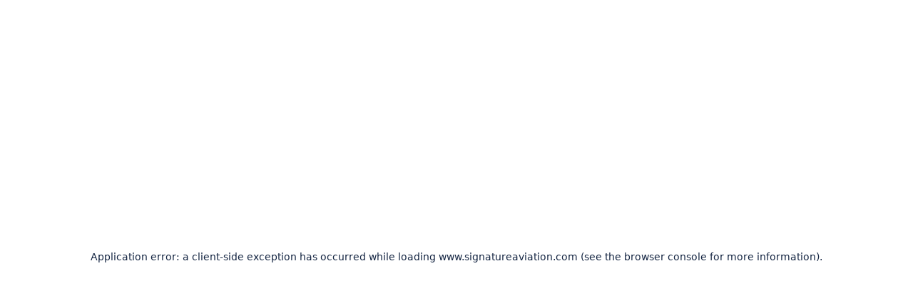

--- FILE ---
content_type: text/html; charset=utf-8
request_url: https://www.signatureaviation.com/news/signature-aviation-announces-opening-of-newly-renovated-facility
body_size: 14910
content:
<!DOCTYPE html><html lang="en"><head><meta charSet="utf-8"/><meta name="viewport" content="width=device-width, initial-scale=1, maximum-scale=1, viewport-fit=cover, user-scalable=no"/><link rel="stylesheet" href="/_next/static/css/67e4aedc18c33fc0.css" data-precedence="next"/><link rel="stylesheet" href="/_next/static/css/2d1f56b4f3213c37.css" data-precedence="next"/><link rel="preload" as="script" fetchPriority="low" href="/_next/static/chunks/webpack-4f8ae036b10331ca.js"/><script src="/_next/static/chunks/87c73c54-c02a8934640f37db.js" async=""></script><script src="/_next/static/chunks/18315-d84137b43aaa01ca.js" async=""></script><script src="/_next/static/chunks/main-app-946c08ce3cedcb6d.js" async=""></script><script src="/_next/static/chunks/46703-b02616d400a38607.js" async=""></script><script src="/_next/static/chunks/44962-24bf9df322b36a76.js" async=""></script><script src="/_next/static/chunks/9694-18b81cb142b3735a.js" async=""></script><script src="/_next/static/chunks/15346-b24e616309c0b044.js" async=""></script><script src="/_next/static/chunks/48045-0b2578bbc532dd60.js" async=""></script><script src="/_next/static/chunks/53988-c0f118c3cb9638c9.js" async=""></script><script src="/_next/static/chunks/95575-a02459fb802cabed.js" async=""></script><script src="/_next/static/chunks/92630-5e63fa2d826c1989.js" async=""></script><script src="/_next/static/chunks/4242-cfeed33790f94214.js" async=""></script><script src="/_next/static/chunks/61773-b4243b79e0e7f473.js" async=""></script><script src="/_next/static/chunks/88669-3fbd9eac281257a0.js" async=""></script><script src="/_next/static/chunks/24881-aa2c6a03b6087019.js" async=""></script><script src="/_next/static/chunks/92806-c52d013891cf4090.js" async=""></script><script src="/_next/static/chunks/58486-9200a38b131c7e68.js" async=""></script><script src="/_next/static/chunks/91173-6ad7e6a76b9a18d5.js" async=""></script><script src="/_next/static/chunks/79528-6d8573201d43a00b.js" async=""></script><script src="/_next/static/chunks/92716-6f49f6dcbe9e6713.js" async=""></script><script src="/_next/static/chunks/44889-fbce2af305105f7d.js" async=""></script><script src="/_next/static/chunks/77124-fdd16cc60b865f02.js" async=""></script><script src="/_next/static/chunks/53272-5cf505da2f97926a.js" async=""></script><script src="/_next/static/chunks/89094-8001ecc55717c0a4.js" async=""></script><script src="/_next/static/chunks/10824-a7313cbaa33dd939.js" async=""></script><script src="/_next/static/chunks/59024-5aa38cd77abbc901.js" async=""></script><script src="/_next/static/chunks/97315-a7c48209d29e36c1.js" async=""></script><script src="/_next/static/chunks/58333-19d25603d5e02234.js" async=""></script><script src="/_next/static/chunks/15420-d49de8112f8de538.js" async=""></script><script src="/_next/static/chunks/9148-729322f58d5188bf.js" async=""></script><script src="/_next/static/chunks/95366-34407d83ae02ac4a.js" async=""></script><script src="/_next/static/chunks/75834-6201904300f0d6b7.js" async=""></script><script src="/_next/static/chunks/app/news/%5BarticleSlug%5D/page-a78e2789809c39a4.js" async=""></script><script src="/_next/static/chunks/19148-e06d20254daa9a78.js" async=""></script><script src="/_next/static/chunks/app/layout-5a197aabfd7c4230.js" async=""></script><script src="/_next/static/chunks/app/not-found-666a5dae1877d78f.js" async=""></script><link rel="preload" href="https://www.googletagmanager.com/gtm.js?id=GTM-P4FZ6N4" as="script"/><link rel="preload" href="https://consent.trustarc.com/v2/notice/uavomp" as="script" crossorigin=""/><meta name="next-size-adjust" content=""/><link rel="icon" href="/favicon.ico" sizes="any"/><link rel="preconnect" href="https://use.typekit.net" crossorigin="anonymous"/><link rel="dns-prefetch" href="https://use.typekit.net"/><link rel="preload" href="https://use.typekit.net/raj7tdi.css" as="style"/><link rel="stylesheet" href="https://use.typekit.net/raj7tdi.css"/><title>Signature Aviation</title><meta name="description" content="Professional aviation services dashboard for flight operations, loyalty programs, and real estate management"/><link rel="canonical" href="https://www.signatureaviation.com/news/signature-aviation-announces-opening-of-newly-renovated-facility"/><link rel="shortcut icon" href="/favicon.ico"/><link rel="icon" href="/favicon.ico" type="image/x-icon" sizes="16x16"/><link rel="icon" href="/favicon.ico"/><link rel="apple-touch-icon" href="/favicon.ico"/><script>document.querySelectorAll('body link[rel="icon"], body link[rel="apple-touch-icon"]').forEach(el => document.head.appendChild(el))</script><script src="/_next/static/chunks/polyfills-42372ed130431b0a.js" noModule=""></script></head><body class="__variable_b9c7ce __variable_d2dc74 __variable_0018c7 __variable_380380 __variable_c4506e font-sans antialiased"><div hidden=""><!--$?--><template id="B:0"></template><!--/$--></div><div class="min-h-screen"><div class="transition-all duration-200"><nav class="fixed top-0 left-0 right-0 z-[44] transition-all duration-300 ease-in-out border-b bg-foreground" style="border-bottom-style:solid;border-bottom-color:transparent"><div class="max-w-7xl mx-auto relative w-full"><div class="hidden lg:block"><div class="flex items-center justify-between h-16 px-4 lg:px-6 w-full"><nav aria-label="Main" data-orientation="horizontal" dir="ltr" data-slot="navigation-menu" data-viewport="true" class="group/navigation-menu relative flex items-center justify-center w-full h-full flex-1 mx-auto"><a class="flex items-center mr-auto" href="/"><svg width="108" height="24" viewBox="0 0 108 24" fill="none" xmlns="http://www.w3.org/2000/svg"><path d="M62.7202 0.0690076C57.84 0.409863 54.4487 2.13296 50.859 5.07728L44.3145 11.1541L80.4723 11.014C84.9328 10.5477 87.0753 9.8158 90.4666 7.03459L98.0887 0L62.7223 0.0690076H62.7202Z" fill="white"></path><path d="M18.4036 12.9149C13.5234 13.2557 10.1321 14.9788 6.54454 17.9231L0 24L36.1578 23.862C40.6183 23.3957 42.7608 22.6638 46.1521 19.8825L53.7721 12.848L18.4057 12.9149H18.4036Z" fill="white"></path></svg><div class="transition-all duration-300 ease-in-out overflow-hidden mr-auto items-center max-w-xs opacity-100"><svg width="112" height="24" viewBox="0 0 112 24" fill="none" xmlns="http://www.w3.org/2000/svg"><path d="M6.26192 4.3663C4.26556 4.20946 2.73697 4.04008 2.73697 3.07188C2.73697 2.05141 4.45977 1.7001 5.90901 1.71264C7.42298 1.72519 8.7156 2.11832 9.65531 2.94223L10.6472 1.86948C9.55089 0.941012 7.86568 0.353402 5.88186 0.353402C3.25694 0.353402 1.15618 1.35924 1.15618 3.17644C1.15618 4.99364 3.53259 5.60843 6.05101 5.81755C8.34807 6.01411 9.4966 6.26296 9.4966 7.20397C9.4966 8.14499 8.37314 8.69495 6.33711 8.69495C4.49528 8.69495 3.03351 8.19726 1.7931 7.08687L0.813715 8.19726C2.2358 9.42685 4.12984 10.0542 6.27028 10.0542C9.37758 10.0542 11.0878 8.81206 11.0878 7.07432C11.0878 5.16511 9.10402 4.59005 6.25775 4.36839L6.26192 4.3663ZM16.4859 9.77816V0.627341H14.9198V9.77816H16.4859ZM31.4085 4.82426H26.0814V6.17095H29.8945V7.21652C29.2284 8.26209 27.9232 8.68032 26.3174 8.68032C23.6924 8.68032 22.0866 7.50301 22.0866 5.20275C22.0866 2.9025 23.6653 1.72519 26.238 1.72519C27.7645 1.72519 28.8358 2.1706 29.646 3.08443L30.9261 2.16851C30.0115 1.18777 28.4724 0.351311 26.2276 0.351311C22.6504 0.351311 20.4954 2.18106 20.4954 5.20066C20.4954 8.22027 22.6504 10.05 26.2526 10.05C28.7585 10.05 30.5732 9.06927 31.4085 7.72258V4.82007V4.82426ZM43.9296 0.627341V7.56783L37.0885 0.627341H35.4179V9.77816H36.9319V2.56164L44.0715 9.77816H45.4561V0.627341H43.9296ZM58.7393 9.77816H60.4496L55.5151 0.627341H53.7923L48.8453 9.77816H50.543L51.7041 7.56783H57.5657L58.7414 9.77816H58.7393ZM52.4078 6.23577L54.6401 2.00122L56.8725 6.23577H52.4078ZM71.1142 0.627341H61.2452V1.99913H65.3841V9.77816H66.9503V1.99913H71.1142V0.627341ZM82.848 0.627341V5.35959C82.848 7.411 81.6327 8.65313 79.44 8.65313C77.2474 8.65313 76.0466 7.411 76.0466 5.35959V0.627341H74.4805V5.46414C74.4805 8.17008 76.2158 10.0521 79.4421 10.0521C82.6684 10.0521 84.4163 8.17008 84.4163 5.46414V0.627341H82.8501H82.848ZM99.0778 9.77816L96.1146 6.38006C97.7079 6.09149 98.8043 5.12538 98.8043 3.54239C98.8043 1.64782 97.2381 0.627341 95.1102 0.627341H88.8956V9.77816H90.4618V6.45744H94.3125L97.1441 9.77816H99.0757H99.0778ZM90.4492 5.11074V1.99913H95.0058C96.3109 1.99913 97.1984 2.41736 97.1984 3.55494C97.1984 4.69251 96.3109 5.11074 95.0058 5.11074H90.4492ZM104.453 8.40429V5.81546H110.693V4.44367H104.453V1.99913H111.868V0.627341H102.899V9.77816H111.998V8.40638H104.453V8.40429ZM10.3194 23.5546H12.0296L7.09512 14.4038H5.37233L0.425293 23.5546H2.12303L3.28409 21.3443H9.14577L10.3215 23.5546H10.3194ZM3.98784 20.0122L6.22015 15.7776L8.45248 20.0122H3.98784ZM13.0758 14.4038L17.8141 23.5546H19.4846L24.2229 14.4038H22.5126L18.6619 21.9465L14.8112 14.4038H13.0758ZM29.1866 23.5546V14.4038H27.6204V23.5546H29.1866ZM42.4636 23.5546H44.1739L39.2394 14.4038H37.5166L32.5695 23.5546H34.2673L35.4283 21.3443H41.29L42.4657 23.5546H42.4636ZM36.1321 20.0122L38.3644 15.7776L40.5967 20.0122H36.1321ZM54.8385 14.4038H44.9695V15.7756H49.1084V23.5546H50.6746V15.7756H54.8385V14.4038ZM59.9422 23.5546V14.4038H58.376V23.5546H59.9422ZM69.6295 23.8285C73.1419 23.8285 75.3074 21.9988 75.3074 18.9792C75.3074 15.9596 73.1398 14.1298 69.6295 14.1298C66.1192 14.1298 63.9516 15.9596 63.9516 18.9792C63.9516 21.9988 66.1192 23.8285 69.6295 23.8285ZM69.6295 22.4421C67.1361 22.4421 65.5428 21.2 65.5428 18.9771C65.5428 16.7542 67.1487 15.5121 69.6295 15.5121C72.1103 15.5121 73.7036 16.7542 73.7036 18.9771C73.7036 21.2 72.1103 22.4421 69.6295 22.4421ZM87.8452 14.4017V21.3443L81.0041 14.4017H79.3335V23.5525H80.8475V16.336L87.9872 23.5525H89.3717V14.4017H87.8452Z" fill="white"></path></svg></div></a><div style="position:relative"><ul data-orientation="horizontal" data-slot="navigation-menu-list" class="group flex flex-row flex-1 list-none items-center w-full gap-0 h-full justify-center" dir="ltr"></ul></div><div class="flex items-center gap-1 ml-auto relative"><button class="p-2 bg-transparent flex items-center gap-2 border-none cursor-pointer transition-colors duration-300 hover:text-gray-400 text-white"><a class="flex items-center gap-2 text-white" href="https://vision.signatureaviation.com/user-portal.html"><svg width="24" height="24" viewBox="0 0 24 24" fill="none" xmlns="http://www.w3.org/2000/svg"><path d="M19 21V19C19 17.9391 18.5786 16.9217 17.8284 16.1716C17.0783 15.4214 16.0609 15 15 15H9C7.93913 15 6.92172 15.4214 6.17157 16.1716C5.42143 16.9217 5 17.9391 5 19V21M16 7C16 9.20914 14.2091 11 12 11C9.79086 11 8 9.20914 8 7C8 4.79086 9.79086 3 12 3C14.2091 3 16 4.79086 16 7Z" stroke="white" stroke-width="2" stroke-linecap="round" stroke-linejoin="round"></path></svg>Sign In</a></button><button type="button" aria-haspopup="dialog" aria-expanded="false" aria-controls="radix-«Ruqanb»" data-state="closed" data-slot="popover-trigger" class="py-2 text-white flex items-center min-[320px]:gap-2 gap-1 bg-transparent border-none cursor-pointer transition-colors duration-300 hover:text-gray-400" aria-label="notifications"><svg width="24" height="24" viewBox="0 0 24 24" fill="none" xmlns="http://www.w3.org/2000/svg"><path d="M19.4 14.9C20.2 16.4 21 17 21 17H3C3 17 6 15 6 8C6 4.7 8.7 2 12 2C12.7 2 13.3 2.1 13.9 2.3M10.3 21C10.4674 21.3044 10.7135 21.5583 11.0125 21.7352C11.3116 21.912 11.6526 22.0053 12 22.0053C12.3475 22.0053 12.6885 21.912 12.9876 21.7352C13.2866 21.5583 13.5327 21.3044 13.7 21M21 8C21 9.65685 19.6569 11 18 11C16.3431 11 15 9.65685 15 8C15 6.34315 16.3431 5 18 5C19.6569 5 21 6.34315 21 8Z" stroke="white" stroke-width="2" stroke-linecap="round" stroke-linejoin="round"></path></svg><span class="text-white">(<!-- -->0<!-- -->)</span></button><a class="p-2 text-white bg-transparent border-none cursor-pointer transition-colors duration-300 hover:text-gray-400" aria-label="info" href="/support"><svg width="24" height="24" viewBox="0 0 24 24" fill="none" xmlns="http://www.w3.org/2000/svg"><path d="M9.08984 9.00008C9.32495 8.33175 9.789 7.76819 10.3998 7.40921C11.0106 7.05024 11.7287 6.91902 12.427 7.03879C13.1253 7.15857 13.7587 7.52161 14.2149 8.06361C14.6712 8.60561 14.9209 9.2916 14.9198 10.0001C14.9198 12.0001 11.9198 13.0001 11.9198 13.0001M12 17H12.01M22 12C22 17.5228 17.5228 22 12 22C6.47715 22 2 17.5228 2 12C2 6.47715 6.47715 2 12 2C17.5228 2 22 6.47715 22 12Z" stroke="white" stroke-width="2" stroke-linecap="round" stroke-linejoin="round"></path></svg></a><div class="flex items-center"><div class="transition-all duration-300 ease-in-out overflow-hidden w-0 opacity-0"><div class="relative flex items-center"><input type="text" placeholder="Search keywords" class="w-full max-w-48 h-9 rounded-full py-1 pl-5 pr-10 text-sm text-gray-700 placeholder-[#737373] focus:border-jet bg-white border border-[#949494] border-solid shadow-sm focus:outline-none focus:border-2 focus:ring-2 focus:ring-jet/20 font-proxima"/><button class="absolute cursor-pointer border-none bg-transparent right-2 top-1 text-gray-500 hover:text-gray-700 transition-colors " aria-label="Search"><svg width="24" height="24" viewBox="0 0 24 24" fill="none" xmlns="http://www.w3.org/2000/svg"><path d="M21.0002 21L16.7002 16.7M19 11C19 15.4183 15.4183 19 11 19C6.58172 19 3 15.4183 3 11C3 6.58172 6.58172 3 11 3C15.4183 3 19 6.58172 19 11Z" stroke="#152644" stroke-width="2" stroke-linecap="round" stroke-linejoin="round"></path></svg></button></div></div><button class="hidden bg-transparent border-none cursor-pointer transition-all duration-300 opacity-100 scale-100 p-2 hover:text-gray-400" aria-label="search"><svg width="24" height="24" viewBox="0 0 24 24" fill="none" xmlns="http://www.w3.org/2000/svg"><path d="M21.0002 21L16.7002 16.7M19 11C19 15.4183 15.4183 19 11 19C6.58172 19 3 15.4183 3 11C3 6.58172 6.58172 3 11 3C15.4183 3 19 6.58172 19 11Z" stroke="white" stroke-width="2" stroke-linecap="round" stroke-linejoin="round"></path></svg></button></div></div><div class="absolute top-full left-0 isolate z-50 flex w-full justify-center"></div></nav></div></div><div class="block lg:hidden"><div class="flex flex-col items-center py-3 px-4 bg-[#152644] min-h-0"><div class="flex items-center justify-between min-[300px]:gap-3 gap-2 w-full"><a class="flex items-center" href="/"><svg width="174" height="19" viewBox="0 0 174 19" fill="none" xmlns="http://www.w3.org/2000/svg"><g clip-path="url(#clip0_4_282)"><path d="M90.264 3.45665C88.6869 3.33249 87.4794 3.1984 87.4794 2.43191C87.4794 1.62403 88.8404 1.34591 89.9852 1.35584C91.1812 1.36578 92.2023 1.67701 92.9447 2.32927L93.7283 1.48C92.8622 0.744969 91.5309 0.279777 89.9638 0.279777C87.8902 0.279777 86.2306 1.07607 86.2306 2.51468C86.2306 3.9533 88.1079 4.44001 90.0974 4.60556C91.912 4.76117 92.8193 4.95818 92.8193 5.70315C92.8193 6.44811 91.9318 6.88351 90.3234 6.88351C88.8684 6.88351 87.7136 6.4895 86.7338 5.61044L85.9601 6.4895C87.0835 7.46293 88.5797 7.95957 90.2706 7.95957C92.7253 7.95957 94.0764 6.97621 94.0764 5.60051C94.0764 4.08905 92.5092 3.63379 90.2607 3.45831L90.264 3.45665ZM98.3407 7.74105V0.496646H97.1035V7.74105H98.3407ZM110.129 3.8192H105.921V4.88534H108.933V5.71308C108.407 6.54082 107.376 6.87192 106.107 6.87192C104.034 6.87192 102.765 5.93988 102.765 4.11885C102.765 2.29781 104.012 1.36578 106.045 1.36578C107.25 1.36578 108.097 1.71839 108.737 2.44184L109.748 1.71674C109.025 0.940316 107.81 0.278122 106.036 0.278122C103.21 0.278122 101.508 1.72667 101.508 4.11719C101.508 6.50771 103.21 7.95626 106.056 7.95626C108.036 7.95626 109.469 7.17984 110.129 6.11371V3.81589V3.8192ZM120.02 0.496646V5.9912L114.616 0.496646H113.296V7.74105H114.492V2.02797L120.133 7.74105H121.226V0.496646H120.02ZM131.72 7.74105H133.071L129.173 0.496646H127.812L123.904 7.74105H125.245L126.162 5.9912H130.793L131.721 7.74105H131.72ZM126.718 4.93666L128.481 1.5843L130.245 4.93666H126.718ZM141.496 0.496646H133.699V1.58264H136.969V7.74105H138.206V1.58264H141.496V0.496646ZM150.765 0.496646V4.24301C150.765 5.86704 149.805 6.8504 148.073 6.8504C146.341 6.8504 145.392 5.86704 145.392 4.24301V0.496646H144.155V4.32578C144.155 6.46798 145.526 7.95792 148.074 7.95792C150.623 7.95792 152.004 6.46798 152.004 4.32578V0.496646H150.767H150.765ZM163.586 7.74105L161.245 5.05088C162.504 4.82243 163.37 4.05759 163.37 2.80439C163.37 1.30452 162.133 0.496646 160.452 0.496646H155.542V7.74105H156.78V5.11214H159.822L162.059 7.74105H163.584H163.586ZM156.77 4.04601V1.58264H160.369C161.4 1.58264 162.101 1.91374 162.101 2.81432C162.101 3.71491 161.4 4.04601 160.369 4.04601H156.77ZM167.832 6.65339V4.6039H172.761V3.51791H167.832V1.58264H173.69V0.496646H166.605V7.74105H173.792V6.65505H167.832V6.65339ZM93.4693 18.6474H94.8203L90.9222 11.403H89.5612L85.6532 18.6474H86.9944L87.9116 16.8975H92.5422L93.4709 18.6474H93.4693ZM88.4675 15.843L90.231 12.4906L91.9945 15.843H88.4675ZM95.6468 11.403L99.3899 18.6474H100.71L104.453 11.403H103.102L100.06 17.3743L97.0177 11.403H95.6468ZM108.374 18.6474V11.403H107.137V18.6474H108.374ZM118.862 18.6474H120.213L116.315 11.403H114.954L111.046 18.6474H112.387L113.305 16.8975H117.935L118.864 18.6474H118.862ZM113.861 15.843L115.624 12.4906L117.388 15.843H113.861ZM128.638 11.403H120.842V12.489H124.112V18.6474H125.349V12.489H128.638V11.403ZM132.67 18.6474V11.403H131.433V18.6474H132.67ZM140.323 18.8643C143.097 18.8643 144.808 17.4157 144.808 15.0252C144.808 12.6347 143.096 11.1861 140.323 11.1861C137.55 11.1861 135.837 12.6347 135.837 15.0252C135.837 17.4157 137.55 18.8643 140.323 18.8643ZM140.323 17.7667C138.353 17.7667 137.094 16.7833 137.094 15.0235C137.094 13.2637 138.363 12.2804 140.323 12.2804C142.282 12.2804 143.541 13.2637 143.541 15.0235C143.541 16.7833 142.282 17.7667 140.323 17.7667ZM154.713 11.4013V16.8975L149.308 11.4013H147.989V18.6457H149.185V12.9326L154.825 18.6457H155.918V11.4013H154.713Z" fill="white"></path><path d="M49.5473 0.054631C45.6921 0.324475 43.013 1.68859 40.1773 4.01952L35.0073 8.83036L63.571 8.71944C67.0946 8.35027 68.7872 7.77085 71.4662 5.56905L77.4874 0L49.5489 0.054631H49.5473Z" fill="white"></path><path d="M14.5384 10.2243C10.6831 10.4941 8.00411 11.8582 5.17001 14.1892L0 19L28.5637 18.8907C32.0874 18.5216 33.7799 17.9421 36.459 15.7404L42.4785 10.1713L14.54 10.2243H14.5384Z" fill="white"></path></g><defs><clipPath id="clip0_4_282"><rect width="173.794" height="19" fill="white"></rect></clipPath></defs></svg></a><div class="flex items-center justify-end min-[300px]:gap-3 gap-2 text-sm text-white"><a href="https://vision.signatureaviation.com/user-portal.html" class="flex items-center gap-2 text-white"><svg width="24" height="24" viewBox="0 0 24 24" fill="none" xmlns="http://www.w3.org/2000/svg"><path d="M19 21V19C19 17.9391 18.5786 16.9217 17.8284 16.1716C17.0783 15.4214 16.0609 15 15 15H9C7.93913 15 6.92172 15.4214 6.17157 16.1716C5.42143 16.9217 5 17.9391 5 19V21M16 7C16 9.20914 14.2091 11 12 11C9.79086 11 8 9.20914 8 7C8 4.79086 9.79086 3 12 3C14.2091 3 16 4.79086 16 7Z" stroke="white" stroke-width="2" stroke-linecap="round" stroke-linejoin="round"></path></svg></a><button type="button" aria-haspopup="dialog" aria-expanded="false" aria-controls="radix-«Recanb»" data-state="closed" data-slot="popover-trigger" class="py-2 text-white flex items-center min-[320px]:gap-2 gap-1 bg-transparent border-none cursor-pointer transition-colors duration-300 hover:text-gray-400" aria-label="notifications"><svg width="24" height="24" viewBox="0 0 24 24" fill="none" xmlns="http://www.w3.org/2000/svg"><path d="M19.4 14.9C20.2 16.4 21 17 21 17H3C3 17 6 15 6 8C6 4.7 8.7 2 12 2C12.7 2 13.3 2.1 13.9 2.3M10.3 21C10.4674 21.3044 10.7135 21.5583 11.0125 21.7352C11.3116 21.912 11.6526 22.0053 12 22.0053C12.3475 22.0053 12.6885 21.912 12.9876 21.7352C13.2866 21.5583 13.5327 21.3044 13.7 21M21 8C21 9.65685 19.6569 11 18 11C16.3431 11 15 9.65685 15 8C15 6.34315 16.3431 5 18 5C19.6569 5 21 6.34315 21 8Z" stroke="white" stroke-width="2" stroke-linecap="round" stroke-linejoin="round"></path></svg><span class="text-white">(<!-- -->0<!-- -->)</span></button><a class="text-white bg-transparent border-none cursor-pointer transition-colors duration-300 hover:text-gray-400" aria-label="info" href="/support"><svg width="24" height="24" viewBox="0 0 24 24" fill="none" xmlns="http://www.w3.org/2000/svg"><path d="M9.08984 9.00008C9.32495 8.33175 9.789 7.76819 10.3998 7.40921C11.0106 7.05024 11.7287 6.91902 12.427 7.03879C13.1253 7.15857 13.7587 7.52161 14.2149 8.06361C14.6712 8.60561 14.9209 9.2916 14.9198 10.0001C14.9198 12.0001 11.9198 13.0001 11.9198 13.0001M12 17H12.01M22 12C22 17.5228 17.5228 22 12 22C6.47715 22 2 17.5228 2 12C2 6.47715 6.47715 2 12 2C17.5228 2 22 6.47715 22 12Z" stroke="white" stroke-width="2" stroke-linecap="round" stroke-linejoin="round"></path></svg></a><button class="py-1.5 bg-transparent border-none" aria-label="Toggle menu" type="button" aria-haspopup="dialog" aria-expanded="false" aria-controls="radix-«Rmcanb»" data-state="closed" data-slot="sheet-trigger"><svg width="24" height="24" viewBox="0 0 24 24" fill="none" xmlns="http://www.w3.org/2000/svg"><path d="M4 12H20M4 6H20M4 18H20" stroke="white" stroke-width="1.5" stroke-linecap="round" stroke-linejoin="round"></path></svg></button></div></div></div></div></div></nav><main class="mt-0"><!--$--><div class="min-h-svh relative flex flex-col justify-center !text-foreground animate-pulse"><div class="absolute aspect-video max-h-[700px] w-full inset-0"><div class="bg-gray-100 w-full h-full"></div></div><div class="xl:px-0 mx-auto -pl-6 mt-44 mb-5 w-full max-w-6xl z-20 px-4"><div class="flex items-center gap-2"><div class="h-4 w-12 bg-gray-300 rounded"></div><div class="h-4 w-2 bg-gray-300 rounded"></div><div class="h-4 w-20 bg-gray-300 rounded"></div><div class="h-4 w-2 bg-gray-300 rounded"></div><div class="h-4 w-48 bg-gray-300 rounded"></div></div></div><div class="mt-11 md:my-0"></div><article class="grid bg-white max-w-6xl mx-auto w-full mb-24 grid-cols-1 lg:grid-cols-4 gap-12 z-20 p-4 lg:p-11 rounded-lg border" style="border:1px solid #CECECE"><div class="w-full lg:col-span-3"><div class="mb-8"><div class="h-4 w-24 bg-gray-200 rounded mb-4"></div><div class="h-10 bg-gray-200 rounded w-4/5 my-8"></div><div class="space-y-2 mb-12"><div class="h-4 w-full bg-gray-200 rounded"></div><div class="h-4 w-full bg-gray-200 rounded"></div></div><div class="aspect-video bg-gray-200 rounded-lg mb-6"></div><div class="flex items-center gap-4 text-sm"><div class="h-4 w-24 bg-gray-200 rounded"></div><div class="h-4 w-32 bg-gray-200 rounded"></div></div></div><section class="my-12"><div class="prose min-w-full space-y-4"><div class="space-y-2"><div class="h-4 bg-gray-200 rounded"></div><div class="h-4 bg-gray-200 rounded"></div><div class="h-4 bg-gray-200 rounded w-5/6"></div></div><div class="space-y-2"><div class="h-4 bg-gray-200 rounded"></div><div class="h-4 bg-gray-200 rounded"></div><div class="h-4 bg-gray-200 rounded w-5/6"></div><div class="h-4 bg-gray-200 rounded w-4/5"></div></div><div class="space-y-2"><div class="h-4 bg-gray-200 rounded"></div><div class="h-4 bg-gray-200 rounded"></div><div class="h-4 bg-gray-200 rounded w-5/6"></div></div><div class="space-y-2"><div class="h-4 bg-gray-200 rounded"></div><div class="h-4 bg-gray-200 rounded"></div><div class="h-4 bg-gray-200 rounded w-5/6"></div><div class="h-4 bg-gray-200 rounded w-4/5"></div></div><div class="my-8 p-6 bg-gray-100 rounded-lg"><div class="h-6 w-32 bg-gray-200 rounded mb-3"></div><div class="h-4 bg-gray-200 rounded mb-2"></div><div class="h-4 bg-gray-200 rounded w-3/4"></div></div><div class="space-y-2"><div class="h-4 bg-gray-200 rounded"></div><div class="h-4 bg-gray-200 rounded"></div><div class="h-4 bg-gray-200 rounded w-2/3"></div></div></div><div class="mt-12"><div class="h-8 bg-gray-200 rounded w-24 mb-4"></div><div class="border-t pt-4 space-y-4"><div class="border-b pb-4"><div class="h-5 bg-gray-200 rounded mb-2 w-3/4"></div></div><div class="border-b pb-4"><div class="h-5 bg-gray-200 rounded mb-2 w-3/4"></div></div><div class="border-b pb-4"><div class="h-5 bg-gray-200 rounded mb-2 w-3/4"></div></div></div></div><div class="my-8 p-4 border rounded-lg"><div class="flex items-center gap-4"><div class="h-12 w-12 bg-gray-200 rounded-full"></div><div class="space-y-2"><div class="h-5 w-32 bg-gray-200 rounded"></div><div class="h-4 w-24 bg-gray-200 rounded"></div></div></div></div></section><div class="flex justify-between items-center pt-8 border-t"><div class="h-10 w-24 bg-gray-200 rounded"></div><div class="h-10 w-24 bg-gray-200 rounded"></div></div></div><section class="hidden lg:block space-y-12"><div><div class="flex items-center gap-2 py-4 border-b border-gray-300"><div class="h-5 w-5 bg-gray-200 rounded"></div><div class="h-5 w-24 bg-gray-200 rounded"></div></div><div class="flex items-center gap-2 py-4 border-b border-gray-300"><div class="h-5 w-5 bg-gray-200 rounded"></div><div class="h-5 w-32 bg-gray-200 rounded"></div></div><div class="flex items-center gap-2 py-4 border-b border-gray-300"><div class="h-5 w-5 bg-gray-200 rounded"></div><div class="h-5 w-32 bg-gray-200 rounded"></div></div><div class="flex items-center gap-2 py-4 border-b border-gray-300"><div class="h-5 w-5 bg-gray-200 rounded"></div><div class="h-5 w-32 bg-gray-200 rounded"></div></div><div class="flex items-center gap-2 py-4 border-b border-gray-300"><div class="h-5 w-5 bg-gray-200 rounded"></div><div class="h-5 w-32 bg-gray-200 rounded"></div></div></div><div><div class="h-10 bg-gray-200 rounded-full mb-6"></div><div class="h-5 w-16 bg-gray-200 rounded mb-2"></div><div class="h-10 bg-gray-200 rounded-full"></div></div><div><div class="h-5 w-32 bg-gray-200 rounded mb-4"></div><div class="space-y-4"><div class="border rounded-lg p-3"><div class="h-4 bg-gray-200 rounded mb-2"></div><div class="h-3 bg-gray-200 rounded w-4/5"></div></div><div class="border rounded-lg p-3"><div class="h-4 bg-gray-200 rounded mb-2"></div><div class="h-3 bg-gray-200 rounded w-4/5"></div></div><div class="border rounded-lg p-3"><div class="h-4 bg-gray-200 rounded mb-2"></div><div class="h-3 bg-gray-200 rounded w-4/5"></div></div><div class="border rounded-lg p-3"><div class="h-4 bg-gray-200 rounded mb-2"></div><div class="h-3 bg-gray-200 rounded w-4/5"></div></div></div></div></section></article></div><!--$?--><template id="B:1"></template><!--/$--><!--/$--></main><footer class="bg-foreground text-white w-full"><div class="container max-w-7xl mx-auto px-6 pt-12"><div class="flex items-center justify-between md:hidden"><a href="/"><svg width="108" height="24" viewBox="0 0 108 24" fill="none" xmlns="http://www.w3.org/2000/svg"><path d="M62.7202 0.0690076C57.84 0.409863 54.4487 2.13296 50.859 5.07728L44.3145 11.1541L80.4723 11.014C84.9328 10.5477 87.0753 9.8158 90.4666 7.03459L98.0887 0L62.7223 0.0690076H62.7202Z" fill="white"></path><path d="M18.4036 12.9149C13.5234 13.2557 10.1321 14.9788 6.54454 17.9231L0 24L36.1578 23.862C40.6183 23.3957 42.7608 22.6638 46.1521 19.8825L53.7721 12.848L18.4057 12.9149H18.4036Z" fill="white"></path></svg></a><ul class="flex items-center gap-4"><a target="_blank" class="hover:opacity-80" aria-label="Facebook" href="https://www.facebook.com/signaturefbo/"><svg class="w-5 h-5 fill-current" viewBox="0 0 24 24"><path d="M24 12.073c0-6.627-5.373-12-12-12s-12 5.373-12 12c0 5.99 4.388 10.954 10.125 11.854v-8.385H7.078v-3.47h3.047V9.43c0-3.007 1.792-4.669 4.533-4.669 1.312 0 2.686.235 2.686.235v2.953H15.83c-1.491 0-1.956.925-1.956 1.874v2.25h3.328l-.532 3.47h-2.796v8.385C19.612 23.027 24 18.062 24 12.073z"></path></svg></a><a href="https://www.instagram.com/signaturefbo/" target="_blank" rel="noopener noreferrer"><svg width="20" height="20" viewBox="0 0 20 20" fill="none" xmlns="http://www.w3.org/2000/svg"><path d="M15.3293 5.85177C14.6671 5.85306 14.1286 5.31684 14.1273 4.65457C14.126 3.9923 14.6622 3.45381 15.3248 3.45251C15.9874 3.45122 16.5259 3.98776 16.5272 4.65003C16.5281 5.3123 15.9919 5.85047 15.3293 5.85177Z" fill="white"></path><path fill-rule="evenodd" clip-rule="evenodd" d="M10.0096 15.1342C7.17424 15.1397 4.87092 12.8457 4.86542 10.0097C4.8599 7.17436 7.15446 4.87068 9.98981 4.86517C12.8258 4.85966 15.1294 7.15492 15.1349 9.98996C15.1404 12.826 12.8452 15.1287 10.0096 15.1342ZM9.99337 6.66696C8.15304 6.6702 6.66328 8.16548 6.66652 10.0062C6.67009 11.8472 8.16568 13.3366 10.006 13.333C11.847 13.3295 13.3367 11.8345 13.3332 9.99352C13.3296 8.15252 11.834 6.6634 9.99337 6.66696Z" fill="white"></path><path fill-rule="evenodd" clip-rule="evenodd" d="M3.43267 0.538732C4.06772 0.289896 4.79445 0.119468 5.85846 0.0692485C6.92509 0.0180605 7.2656 0.00639252 9.98073 0.00121052C12.6965 -0.00397148 13.037 0.00639051 14.1036 0.0536945C15.168 0.0997025 15.895 0.267541 16.5314 0.513786C17.1897 0.767478 17.7483 1.10898 18.305 1.66336C18.8616 2.21837 19.2044 2.77502 19.4613 3.43242C19.7098 4.06812 19.8802 4.79421 19.9308 5.8589C19.9813 6.92519 19.9936 7.26539 19.9988 9.98088C20.004 12.696 19.993 13.0369 19.9463 14.1042C19.9 15.1679 19.7325 15.8953 19.4863 16.5313C19.2319 17.1897 18.8911 17.7482 18.3367 18.3049C17.7823 18.8619 17.2251 19.2043 16.5677 19.4616C15.932 19.7098 15.2059 19.8802 14.1419 19.9311C13.0753 19.9816 12.7347 19.9936 10.0186 19.9988C7.30383 20.004 6.96332 19.9936 5.89671 19.9466C4.83235 19.9 4.10498 19.7325 3.46896 19.4865C2.8106 19.2319 2.25202 18.8913 1.69538 18.3366C1.13843 17.7819 0.795321 17.225 0.538715 16.5676C0.289881 15.9322 0.120089 15.2058 0.0692272 14.1421C0.0183632 13.0751 0.00637922 12.7343 0.00119922 10.0191C-0.00400078 7.30363 0.00669722 6.96343 0.0533472 5.8968C0.100333 4.83212 0.267197 4.10505 0.513441 3.46838C0.767773 2.81033 1.10862 2.25207 1.66364 1.69511C2.218 1.13847 2.77527 0.795015 3.43267 0.538732ZM4.11795 17.8066C4.47078 17.9423 5.00019 18.1043 5.97512 18.1468C7.03006 18.1925 7.34595 18.2025 10.0154 18.1973C12.6858 18.1924 13.0017 18.1811 14.0563 18.1315C15.0303 18.0852 15.5597 17.9213 15.9116 17.7839C16.3785 17.6015 16.7109 17.3834 17.0601 17.0338C17.4094 16.6829 17.6255 16.3495 17.8063 15.8826C17.9424 15.5295 18.1041 14.9997 18.1465 14.0248C18.1928 12.9705 18.2026 12.6542 18.1974 9.98412C18.1925 7.31464 18.1812 6.99842 18.131 5.94378C18.0849 4.96949 17.9213 4.44007 17.7836 4.08853C17.6012 3.62099 17.3838 3.28921 17.0333 2.93961C16.6827 2.59 16.3493 2.37454 15.8818 2.19375C15.5295 2.05734 14.9995 1.89598 14.0252 1.85355C12.9703 1.80721 12.654 1.79781 9.98397 1.803C7.31452 1.80818 6.99863 1.81887 5.94401 1.86877C4.96942 1.9151 4.44064 2.07872 4.08812 2.21643C3.62156 2.39884 3.28914 2.6156 2.93955 2.9665C2.59059 3.31739 2.37448 3.65015 2.1937 4.11801C2.05827 4.47053 1.89529 5.0006 1.8535 5.97489C1.80748 7.02984 1.79777 7.34608 1.80296 10.0155C1.80782 12.6857 1.81915 13.0019 1.86873 14.0559C1.91441 15.0308 2.07932 15.5596 2.21638 15.9124C2.39879 16.3787 2.6162 16.7111 2.96644 17.0607C3.31734 17.409 3.65073 17.6258 4.11795 17.8066Z" fill="white"></path></svg></a><a href="https://x.com/SignatureFBO" target="_blank" rel="noopener noreferrer"><img src="/x-icon.svg" alt="Twitter" class="size-6"/></a><a href="https://www.linkedin.com/company/signatureaviation/" target="_blank" rel="noopener noreferrer"><img src="/linkedin.svg" alt="LinkedIn" class="size-6"/></a></ul></div><div class="md:hidden mb-8"><div data-slot="accordion" class="w-full" data-orientation="vertical"><div data-state="closed" data-orientation="vertical" data-slot="accordion-item" class="border-b last:border-b-0 border-none"><h3 data-orientation="vertical" data-state="closed" class="flex"><button type="button" aria-controls="radix-«Riiqnb»" aria-expanded="false" data-state="closed" data-orientation="vertical" id="radix-«R2iqnb»" data-slot="accordion-trigger" class="focus-visible:border-ring focus-visible:ring-ring/50 flex flex-1 items-start justify-between gap-4 rounded-md text-left font-medium transition-all outline-none focus-visible:ring-[3px] disabled:pointer-events-none disabled:opacity-50 [&amp;[data-state=open]&gt;svg]:rotate-180 [&amp;&gt;svg]:text-white [&amp;&gt;svg]:size-5 font-termina text-xs uppercase tracking-wider py-4 hover:no-underline" data-radix-collection-item="">Locations<svg xmlns="http://www.w3.org/2000/svg" width="24" height="24" viewBox="0 0 24 24" fill="none" stroke="currentColor" stroke-width="2" stroke-linecap="round" stroke-linejoin="round" class="lucide lucide-chevron-down text-midnight-sky pointer-events-none size-4 shrink-0 translate-y-0.5 transition-transform duration-200"><path d="m6 9 6 6 6-6"></path></svg></button></h3><div data-state="closed" id="radix-«Riiqnb»" hidden="" role="region" aria-labelledby="radix-«R2iqnb»" data-orientation="vertical" data-slot="accordion-content" class="data-[state=closed]:animate-accordion-up data-[state=open]:animate-accordion-down overflow-hidden text-sm" style="--radix-accordion-content-height:var(--radix-collapsible-content-height);--radix-accordion-content-width:var(--radix-collapsible-content-width)"></div></div><div data-state="closed" data-orientation="vertical" data-slot="accordion-item" class="border-b last:border-b-0 border-none"><h3 data-orientation="vertical" data-state="closed" class="flex"><button type="button" aria-controls="radix-«Rkiqnb»" aria-expanded="false" data-state="closed" data-orientation="vertical" id="radix-«R4iqnb»" data-slot="accordion-trigger" class="focus-visible:border-ring focus-visible:ring-ring/50 flex flex-1 items-start justify-between gap-4 rounded-md text-left font-medium transition-all outline-none focus-visible:ring-[3px] disabled:pointer-events-none disabled:opacity-50 [&amp;[data-state=open]&gt;svg]:rotate-180 [&amp;&gt;svg]:text-white [&amp;&gt;svg]:size-5 font-termina text-xs uppercase tracking-wider py-4 hover:no-underline" data-radix-collection-item="">Services<svg xmlns="http://www.w3.org/2000/svg" width="24" height="24" viewBox="0 0 24 24" fill="none" stroke="currentColor" stroke-width="2" stroke-linecap="round" stroke-linejoin="round" class="lucide lucide-chevron-down text-midnight-sky pointer-events-none size-4 shrink-0 translate-y-0.5 transition-transform duration-200"><path d="m6 9 6 6 6-6"></path></svg></button></h3><div data-state="closed" id="radix-«Rkiqnb»" hidden="" role="region" aria-labelledby="radix-«R4iqnb»" data-orientation="vertical" data-slot="accordion-content" class="data-[state=closed]:animate-accordion-up data-[state=open]:animate-accordion-down overflow-hidden text-sm" style="--radix-accordion-content-height:var(--radix-collapsible-content-height);--radix-accordion-content-width:var(--radix-collapsible-content-width)"></div></div><div data-state="closed" data-orientation="vertical" data-slot="accordion-item" class="border-b last:border-b-0 border-none"><h3 data-orientation="vertical" data-state="closed" class="flex"><button type="button" aria-controls="radix-«Rmiqnb»" aria-expanded="false" data-state="closed" data-orientation="vertical" id="radix-«R6iqnb»" data-slot="accordion-trigger" class="focus-visible:border-ring focus-visible:ring-ring/50 flex flex-1 items-start justify-between gap-4 rounded-md text-left font-medium transition-all outline-none focus-visible:ring-[3px] disabled:pointer-events-none disabled:opacity-50 [&amp;[data-state=open]&gt;svg]:rotate-180 [&amp;&gt;svg]:text-white [&amp;&gt;svg]:size-5 font-termina text-xs uppercase tracking-wider py-4 hover:no-underline" data-radix-collection-item="">Rewards<svg xmlns="http://www.w3.org/2000/svg" width="24" height="24" viewBox="0 0 24 24" fill="none" stroke="currentColor" stroke-width="2" stroke-linecap="round" stroke-linejoin="round" class="lucide lucide-chevron-down text-midnight-sky pointer-events-none size-4 shrink-0 translate-y-0.5 transition-transform duration-200"><path d="m6 9 6 6 6-6"></path></svg></button></h3><div data-state="closed" id="radix-«Rmiqnb»" hidden="" role="region" aria-labelledby="radix-«R6iqnb»" data-orientation="vertical" data-slot="accordion-content" class="data-[state=closed]:animate-accordion-up data-[state=open]:animate-accordion-down overflow-hidden text-sm" style="--radix-accordion-content-height:var(--radix-collapsible-content-height);--radix-accordion-content-width:var(--radix-collapsible-content-width)"></div></div><div data-state="closed" data-orientation="vertical" data-slot="accordion-item" class="border-b last:border-b-0 border-none"><h3 data-orientation="vertical" data-state="closed" class="flex"><button type="button" aria-controls="radix-«Roiqnb»" aria-expanded="false" data-state="closed" data-orientation="vertical" id="radix-«R8iqnb»" data-slot="accordion-trigger" class="focus-visible:border-ring focus-visible:ring-ring/50 flex flex-1 items-start justify-between gap-4 rounded-md text-left font-medium transition-all outline-none focus-visible:ring-[3px] disabled:pointer-events-none disabled:opacity-50 [&amp;[data-state=open]&gt;svg]:rotate-180 [&amp;&gt;svg]:text-white [&amp;&gt;svg]:size-5 font-termina text-xs uppercase tracking-wider py-4 hover:no-underline" data-radix-collection-item="">Company<svg xmlns="http://www.w3.org/2000/svg" width="24" height="24" viewBox="0 0 24 24" fill="none" stroke="currentColor" stroke-width="2" stroke-linecap="round" stroke-linejoin="round" class="lucide lucide-chevron-down text-midnight-sky pointer-events-none size-4 shrink-0 translate-y-0.5 transition-transform duration-200"><path d="m6 9 6 6 6-6"></path></svg></button></h3><div data-state="closed" id="radix-«Roiqnb»" hidden="" role="region" aria-labelledby="radix-«R8iqnb»" data-orientation="vertical" data-slot="accordion-content" class="data-[state=closed]:animate-accordion-up data-[state=open]:animate-accordion-down overflow-hidden text-sm" style="--radix-accordion-content-height:var(--radix-collapsible-content-height);--radix-accordion-content-width:var(--radix-collapsible-content-width)"></div></div><div data-state="closed" data-orientation="vertical" data-slot="accordion-item" class="border-b last:border-b-0 border-none"><h3 data-orientation="vertical" data-state="closed" class="flex"><button type="button" aria-controls="radix-«Rqiqnb»" aria-expanded="false" data-state="closed" data-orientation="vertical" id="radix-«Raiqnb»" data-slot="accordion-trigger" class="focus-visible:border-ring focus-visible:ring-ring/50 flex flex-1 items-start justify-between gap-4 rounded-md text-left font-medium transition-all outline-none focus-visible:ring-[3px] disabled:pointer-events-none disabled:opacity-50 [&amp;[data-state=open]&gt;svg]:rotate-180 [&amp;&gt;svg]:text-white [&amp;&gt;svg]:size-5 font-termina text-xs uppercase tracking-wider py-4 hover:no-underline" data-radix-collection-item="">Manage Trips<svg xmlns="http://www.w3.org/2000/svg" width="24" height="24" viewBox="0 0 24 24" fill="none" stroke="currentColor" stroke-width="2" stroke-linecap="round" stroke-linejoin="round" class="lucide lucide-chevron-down text-midnight-sky pointer-events-none size-4 shrink-0 translate-y-0.5 transition-transform duration-200"><path d="m6 9 6 6 6-6"></path></svg></button></h3><div data-state="closed" id="radix-«Rqiqnb»" hidden="" role="region" aria-labelledby="radix-«Raiqnb»" data-orientation="vertical" data-slot="accordion-content" class="data-[state=closed]:animate-accordion-up data-[state=open]:animate-accordion-down overflow-hidden text-sm" style="--radix-accordion-content-height:var(--radix-collapsible-content-height);--radix-accordion-content-width:var(--radix-collapsible-content-width)"></div></div></div></div><div class="hidden md:grid md:grid-cols-2 lg:grid-cols-5 gap-8 mb-8"><div><h3 class="font-termina font-medium text-xs uppercase tracking-wider mb-4">Locations</h3><ul class="space-y-2"><li><a target="_self" class="text-sm hover:underline" href="/locations/united-states">United States</a></li><li><a target="_self" class="text-sm hover:underline" href="/locations/canada">Canada</a></li><li><a target="_self" class="text-sm hover:underline" href="/locations/europe">Europe</a></li><li><a target="_self" class="text-sm hover:underline" href="/locations/asia">Asia</a></li><li><a target="_self" class="text-sm hover:underline" href="/locations/africa">Africa</a></li><li><a target="_self" class="text-sm hover:underline" href="/locations/latin-america">Latin America</a></li><li><a target="_self" class="text-sm hover:underline" href="/locations/caribbean">Caribbean</a></li></ul></div><div><h3 class="font-termina font-medium text-xs uppercase tracking-wider mb-4">Services</h3><ul class="space-y-2"><li><a target="_self" class="text-sm hover:underline" href="/overview">Overview</a></li><li><a target="_self" class="text-sm hover:underline" href="/#">Real Estate</a></li><li><a target="_self" class="text-sm hover:underline" href="/#">BRAVO by Signature</a></li><li><a target="_self" class="text-sm hover:underline" href="/#">Sustainable Aviation Fuel</a></li><li><a target="_self" class="text-sm hover:underline" href="/#">Maintenance</a></li><li><a target="_self" class="text-sm hover:underline" href="/#">ELITE Class</a></li><li><a target="_self" class="text-sm hover:underline" href="/#">Signature Vision</a></li><li><a target="_self" class="text-sm hover:underline" href="/#">Custom Sales Solutions</a></li></ul></div><div><h3 class="font-termina font-medium text-xs uppercase tracking-wider mb-4">Rewards</h3><ul class="space-y-2"><li><a target="_self" class="text-sm hover:underline" href="/programs/rewards-overview">Overview</a></li><li><a target="_self" class="text-sm hover:underline" href="/programs/signature-tailwins">Signature Tailwins</a></li><li><a target="_self" class="text-sm hover:underline" href="/programs/signature-status">Signature Status</a></li><li><a target="_self" class="text-sm hover:underline" href="/programs/resident-premier">Signature Premier</a></li></ul></div><div><h3 class="font-termina font-medium text-xs uppercase tracking-wider mb-4">Company</h3><ul class="space-y-2"><li><a target="_self" class="text-sm hover:underline" href="/company/about-us">About Us</a></li><li><a target="_self" class="text-sm hover:underline" href="/company/careers">Careers</a></li><li><a target="_self" class="text-sm hover:underline" href="/news">Newsroom</a></li><li><a target="_self" class="text-sm hover:underline" href="/company/community">Community</a></li><li><a target="_self" class="text-sm hover:underline" href="/company/sustainability-commitment">Sustainability Commitment</a></li><li><a target="_self" class="text-sm hover:underline" href="/company/safety-standards">Safety &amp; Security Standards</a></li></ul></div><div><h3 class="font-termina font-medium text-xs uppercase tracking-wider mb-4">Manage Trips</h3><ul class="space-y-2"><li><a target="_self" class="text-sm hover:underline" href="/account">Sign In / My Account</a></li><li><a target="_self" class="text-sm hover:underline" href="/#">Request Reservation</a></li><li><a target="_self" class="text-sm hover:underline" href="/pricing">Get Pricing</a></li><li><a target="_self" class="text-sm hover:underline" href="/trip-status">View Trip Status</a></li><li><a target="_self" class="text-sm hover:underline" href="/news">Travel Alerts</a></li><li><a target="_self" class="text-sm hover:underline" href="/#">Look Up Invoice</a></li><li><a target="_self" class="text-sm hover:underline" href="/#">Book Hotel</a></li><li><a target="_self" class="text-sm hover:underline" href="/#">Company Account</a></li></ul></div></div><hr class="border-gray-600 mb-8"/><div class="flex flex-col lg:flex-row justify-center items-center space-y-4 lg:space-y-0"><div class="flex flex-wrap flex-col md:flex-row justify-center lg:justify-between gap-4 text-xs w-full"><a target="_blank" rel="noopener noreferrer" class="hover:underline" href="https://vision.signatureaviation.com/about/sitemap/">Sitemap</a><a class="hover:underline" href="/ethics-and-corporate-responsibility">Ethics &amp; Corporate Responsibility</a><a class="hover:underline" href="/privacy-policy-and-cookie-notification">Privacy Policy &amp; Cookie Notification</a><a class="hover:underline" href="/california-privacy-policy">California Privacy Policy</a><a class="hover:underline" href="/terms-and-conditions">Terms of Service</a><a class="hover:underline" href="/handling-charge-policy">Handling Policy</a><a target="_blank" rel="noopener noreferrer" class="hover:underline" href="https://www.submit-general-aviation-report.service.gov.uk/login">Submit a GAR</a></div></div></div><div class="flex flex-col lg:flex-row justify-around items-center mt-8 space-y-4 lg:space-y-0 h-[68px] lg:h-[82px] bg-[#213353] w-full"><div class="items-center hidden md:flex"><a href="/"><svg width="98" height="24" viewBox="0 0 108 24" fill="none" xmlns="http://www.w3.org/2000/svg"><path d="M62.7202 0.0690076C57.84 0.409863 54.4487 2.13296 50.859 5.07728L44.3145 11.1541L80.4723 11.014C84.9328 10.5477 87.0753 9.8158 90.4666 7.03459L98.0887 0L62.7223 0.0690076H62.7202Z" fill="white"></path><path d="M18.4036 12.9149C13.5234 13.2557 10.1321 14.9788 6.54454 17.9231L0 24L36.1578 23.862C40.6183 23.3957 42.7608 22.6638 46.1521 19.8825L53.7721 12.848L18.4057 12.9149H18.4036Z" fill="white"></path></svg></a></div><div class="font-sans font-normal text-sm text-center leading-none tracking-normal pb-4 md:pb-0">© 2025 Signature Aviation. All rights reserved.</div><div class="md:flex space-x-4 hidden"><a target="_blank" class="hover:opacity-80" aria-label="Facebook" href="https://www.facebook.com/signaturefbo/"><svg class="w-5 h-5 fill-current" viewBox="0 0 24 24"><path d="M24 12.073c0-6.627-5.373-12-12-12s-12 5.373-12 12c0 5.99 4.388 10.954 10.125 11.854v-8.385H7.078v-3.47h3.047V9.43c0-3.007 1.792-4.669 4.533-4.669 1.312 0 2.686.235 2.686.235v2.953H15.83c-1.491 0-1.956.925-1.956 1.874v2.25h3.328l-.532 3.47h-2.796v8.385C19.612 23.027 24 18.062 24 12.073z"></path></svg></a><a target="_blank" class="hover:opacity-80 text-white" aria-label="Instagram" href="https://www.instagram.com/signaturefbo/"><svg width="20" height="20" viewBox="0 0 20 20" fill="none" xmlns="http://www.w3.org/2000/svg"><path d="M15.3293 5.85177C14.6671 5.85306 14.1286 5.31684 14.1273 4.65457C14.126 3.9923 14.6622 3.45381 15.3248 3.45251C15.9874 3.45122 16.5259 3.98776 16.5272 4.65003C16.5281 5.3123 15.9919 5.85047 15.3293 5.85177Z" fill="white"></path><path fill-rule="evenodd" clip-rule="evenodd" d="M10.0096 15.1342C7.17424 15.1397 4.87092 12.8457 4.86542 10.0097C4.8599 7.17436 7.15446 4.87068 9.98981 4.86517C12.8258 4.85966 15.1294 7.15492 15.1349 9.98996C15.1404 12.826 12.8452 15.1287 10.0096 15.1342ZM9.99337 6.66696C8.15304 6.6702 6.66328 8.16548 6.66652 10.0062C6.67009 11.8472 8.16568 13.3366 10.006 13.333C11.847 13.3295 13.3367 11.8345 13.3332 9.99352C13.3296 8.15252 11.834 6.6634 9.99337 6.66696Z" fill="white"></path><path fill-rule="evenodd" clip-rule="evenodd" d="M3.43267 0.538732C4.06772 0.289896 4.79445 0.119468 5.85846 0.0692485C6.92509 0.0180605 7.2656 0.00639252 9.98073 0.00121052C12.6965 -0.00397148 13.037 0.00639051 14.1036 0.0536945C15.168 0.0997025 15.895 0.267541 16.5314 0.513786C17.1897 0.767478 17.7483 1.10898 18.305 1.66336C18.8616 2.21837 19.2044 2.77502 19.4613 3.43242C19.7098 4.06812 19.8802 4.79421 19.9308 5.8589C19.9813 6.92519 19.9936 7.26539 19.9988 9.98088C20.004 12.696 19.993 13.0369 19.9463 14.1042C19.9 15.1679 19.7325 15.8953 19.4863 16.5313C19.2319 17.1897 18.8911 17.7482 18.3367 18.3049C17.7823 18.8619 17.2251 19.2043 16.5677 19.4616C15.932 19.7098 15.2059 19.8802 14.1419 19.9311C13.0753 19.9816 12.7347 19.9936 10.0186 19.9988C7.30383 20.004 6.96332 19.9936 5.89671 19.9466C4.83235 19.9 4.10498 19.7325 3.46896 19.4865C2.8106 19.2319 2.25202 18.8913 1.69538 18.3366C1.13843 17.7819 0.795321 17.225 0.538715 16.5676C0.289881 15.9322 0.120089 15.2058 0.0692272 14.1421C0.0183632 13.0751 0.00637922 12.7343 0.00119922 10.0191C-0.00400078 7.30363 0.00669722 6.96343 0.0533472 5.8968C0.100333 4.83212 0.267197 4.10505 0.513441 3.46838C0.767773 2.81033 1.10862 2.25207 1.66364 1.69511C2.218 1.13847 2.77527 0.795015 3.43267 0.538732ZM4.11795 17.8066C4.47078 17.9423 5.00019 18.1043 5.97512 18.1468C7.03006 18.1925 7.34595 18.2025 10.0154 18.1973C12.6858 18.1924 13.0017 18.1811 14.0563 18.1315C15.0303 18.0852 15.5597 17.9213 15.9116 17.7839C16.3785 17.6015 16.7109 17.3834 17.0601 17.0338C17.4094 16.6829 17.6255 16.3495 17.8063 15.8826C17.9424 15.5295 18.1041 14.9997 18.1465 14.0248C18.1928 12.9705 18.2026 12.6542 18.1974 9.98412C18.1925 7.31464 18.1812 6.99842 18.131 5.94378C18.0849 4.96949 17.9213 4.44007 17.7836 4.08853C17.6012 3.62099 17.3838 3.28921 17.0333 2.93961C16.6827 2.59 16.3493 2.37454 15.8818 2.19375C15.5295 2.05734 14.9995 1.89598 14.0252 1.85355C12.9703 1.80721 12.654 1.79781 9.98397 1.803C7.31452 1.80818 6.99863 1.81887 5.94401 1.86877C4.96942 1.9151 4.44064 2.07872 4.08812 2.21643C3.62156 2.39884 3.28914 2.6156 2.93955 2.9665C2.59059 3.31739 2.37448 3.65015 2.1937 4.11801C2.05827 4.47053 1.89529 5.0006 1.8535 5.97489C1.80748 7.02984 1.79777 7.34608 1.80296 10.0155C1.80782 12.6857 1.81915 13.0019 1.86873 14.0559C1.91441 15.0308 2.07932 15.5596 2.21638 15.9124C2.39879 16.3787 2.6162 16.7111 2.96644 17.0607C3.31734 17.409 3.65073 17.6258 4.11795 17.8066Z" fill="white"></path></svg></a><a target="_blank" class="hover:opacity-80" aria-label="X (Twitter)" href="https://x.com/SignatureFBO"><svg class="w-5 h-5 fill-current" viewBox="0 0 24 24"><path d="M18.244 2.25h3.308l-7.227 8.26 8.502 11.24H16.17l-5.214-6.817L4.99 21.75H1.68l7.73-8.835L1.254 2.25H8.08l4.713 6.231zm-1.161 17.52h1.833L7.084 4.126H5.117z"></path></svg></a><a target="_blank" class="hover:opacity-80" aria-label="LinkedIn" href="https://www.linkedin.com/company/signatureaviation"><svg class="w-5 h-5 fill-current" viewBox="0 0 24 24"><path d="M20.447 20.452h-3.554v-5.569c0-1.328-.027-3.037-1.852-3.037-1.853 0-2.136 1.445-2.136 2.939v5.667H9.351V9h3.414v1.561h.046c.477-.9 1.637-1.85 3.37-1.85 3.601 0 4.267 2.37 4.267 5.455v6.286zM5.337 7.433c-1.144 0-2.063-.926-2.063-2.065 0-1.138.92-2.063 2.063-2.063 1.14 0 2.064.925 2.064 2.063 0 1.139-.925 2.065-2.064 2.065zm1.782 13.019H3.555V9h3.564v11.452zM22.225 0H1.771C.792 0 0 .774 0 1.729v20.542C0 23.227.792 24 1.771 24h20.451C23.2 24 24 23.227 24 22.271V1.729C24 .774 23.2 0 22.222 0h.003z"></path></svg></a></div></div></footer></div></div><div id="consent-banner" style="position:fixed;bottom:0;left:0;right:0;width:100%;z-index:2147483647;pointer-events:auto"></div><div id="teconsent" style="position:fixed;bottom:0;left:0;right:0;width:100%;z-index:2147483647;pointer-events:auto"></div><script src="/_next/static/chunks/webpack-4f8ae036b10331ca.js" async=""></script><div hidden id="S:1"></div><script>$RC=function(b,c,e){c=document.getElementById(c);c.parentNode.removeChild(c);var a=document.getElementById(b);if(a){b=a.previousSibling;if(e)b.data="$!",a.setAttribute("data-dgst",e);else{e=b.parentNode;a=b.nextSibling;var f=0;do{if(a&&8===a.nodeType){var d=a.data;if("/$"===d)if(0===f)break;else f--;else"$"!==d&&"$?"!==d&&"$!"!==d||f++}d=a.nextSibling;e.removeChild(a);a=d}while(a);for(;c.firstChild;)e.insertBefore(c.firstChild,a);b.data="$"}b._reactRetry&&b._reactRetry()}};$RC("B:1","S:1")</script><div hidden id="S:0"></div><script>$RC("B:0","S:0")</script><script>(self.__next_f=self.__next_f||[]).push([0])</script><script>self.__next_f.push([1,"1:\"$Sreact.fragment\"\n3:I[47132,[],\"\"]\n4:I[75082,[],\"\"]\n5:I[39065,[],\"ClientPageRoot\"]\n6:I[68599,[\"46703\",\"static/chunks/46703-b02616d400a38607.js\",\"44962\",\"static/chunks/44962-24bf9df322b36a76.js\",\"9694\",\"static/chunks/9694-18b81cb142b3735a.js\",\"15346\",\"static/chunks/15346-b24e616309c0b044.js\",\"48045\",\"static/chunks/48045-0b2578bbc532dd60.js\",\"53988\",\"static/chunks/53988-c0f118c3cb9638c9.js\",\"95575\",\"static/chunks/95575-a02459fb802cabed.js\",\"92630\",\"static/chunks/92630-5e63fa2d826c1989.js\",\"4242\",\"static/chunks/4242-cfeed33790f94214.js\",\"61773\",\"static/chunks/61773-b4243b79e0e7f473.js\",\"88669\",\"static/chunks/88669-3fbd9eac281257a0.js\",\"24881\",\"static/chunks/24881-aa2c6a03b6087019.js\",\"92806\",\"static/chunks/92806-c52d013891cf4090.js\",\"58486\",\"static/chunks/58486-9200a38b131c7e68.js\",\"91173\",\"static/chunks/91173-6ad7e6a76b9a18d5.js\",\"79528\",\"static/chunks/79528-6d8573201d43a00b.js\",\"92716\",\"static/chunks/92716-6f49f6dcbe9e6713.js\",\"44889\",\"static/chunks/44889-fbce2af305105f7d.js\",\"77124\",\"static/chunks/77124-fdd16cc60b865f02.js\",\"53272\",\"static/chunks/53272-5cf505da2f97926a.js\",\"89094\",\"static/chunks/89094-8001ecc55717c0a4.js\",\"10824\",\"static/chunks/10824-a7313cbaa33dd939.js\",\"59024\",\"static/chunks/59024-5aa38cd77abbc901.js\",\"97315\",\"static/chunks/97315-a7c48209d29e36c1.js\",\"58333\",\"static/chunks/58333-19d25603d5e02234.js\",\"15420\",\"static/chunks/15420-d49de8112f8de538.js\",\"9148\",\"static/chunks/9148-729322f58d5188bf.js\",\"95366\",\"static/chunks/95366-34407d83ae02ac4a.js\",\"75834\",\"static/chunks/75834-6201904300f0d6b7.js\",\"67782\",\"static/chunks/app/news/%5BarticleSlug%5D/page-a78e2789809c39a4.js\"],\"default\"]\n7:I[50700,[],\"OutletBoundary\"]\na:I[87748,[],\"AsyncMetadataOutlet\"]\nc:I[50700,[],\"ViewportBoundary\"]\ne:I[50700,[],\"MetadataBoundary\"]\n10:I[69699,[],\"\"]\n11:\"$Sreact.suspense\"\n12:I[87748,[],\"AsyncMetadata\"]\n14:I[91728,[\"46703\",\"static/chunks/46703-b02616d400a38607.js\",\"44962\",\"static/chunks/44962-24bf9df322b36a76.js\",\"9694\",\"static/chunks/9694-18b81cb142b3735a.js\",\"15346\",\"static/chunks/15346-b24e616309c0b044.js\",\"4804"])</script><script>self.__next_f.push([1,"5\",\"static/chunks/48045-0b2578bbc532dd60.js\",\"53988\",\"static/chunks/53988-c0f118c3cb9638c9.js\",\"95575\",\"static/chunks/95575-a02459fb802cabed.js\",\"92630\",\"static/chunks/92630-5e63fa2d826c1989.js\",\"4242\",\"static/chunks/4242-cfeed33790f94214.js\",\"61773\",\"static/chunks/61773-b4243b79e0e7f473.js\",\"88669\",\"static/chunks/88669-3fbd9eac281257a0.js\",\"24881\",\"static/chunks/24881-aa2c6a03b6087019.js\",\"92806\",\"static/chunks/92806-c52d013891cf4090.js\",\"79528\",\"static/chunks/79528-6d8573201d43a00b.js\",\"92716\",\"static/chunks/92716-6f49f6dcbe9e6713.js\",\"44889\",\"static/chunks/44889-fbce2af305105f7d.js\",\"89094\",\"static/chunks/89094-8001ecc55717c0a4.js\",\"19148\",\"static/chunks/19148-e06d20254daa9a78.js\",\"15420\",\"static/chunks/15420-d49de8112f8de538.js\",\"9148\",\"static/chunks/9148-729322f58d5188bf.js\",\"75834\",\"static/chunks/75834-6201904300f0d6b7.js\",\"7177\",\"static/chunks/app/layout-5a197aabfd7c4230.js\"],\"GoogleTagManager\"]\n15:I[63989,[\"46703\",\"static/chunks/46703-b02616d400a38607.js\",\"44962\",\"static/chunks/44962-24bf9df322b36a76.js\",\"9694\",\"static/chunks/9694-18b81cb142b3735a.js\",\"15346\",\"static/chunks/15346-b24e616309c0b044.js\",\"48045\",\"static/chunks/48045-0b2578bbc532dd60.js\",\"53988\",\"static/chunks/53988-c0f118c3cb9638c9.js\",\"95575\",\"static/chunks/95575-a02459fb802cabed.js\",\"92630\",\"static/chunks/92630-5e63fa2d826c1989.js\",\"4242\",\"static/chunks/4242-cfeed33790f94214.js\",\"61773\",\"static/chunks/61773-b4243b79e0e7f473.js\",\"88669\",\"static/chunks/88669-3fbd9eac281257a0.js\",\"24881\",\"static/chunks/24881-aa2c6a03b6087019.js\",\"92806\",\"static/chunks/92806-c52d013891cf4090.js\",\"79528\",\"static/chunks/79528-6d8573201d43a00b.js\",\"92716\",\"static/chunks/92716-6f49f6dcbe9e6713.js\",\"44889\",\"static/chunks/44889-fbce2af305105f7d.js\",\"89094\",\"static/chunks/89094-8001ecc55717c0a4.js\",\"19148\",\"static/chunks/19148-e06d20254daa9a78.js\",\"15420\",\"static/chunks/15420-d49de8112f8de538.js\",\"9148\",\"static/chunks/9148-729322f58d5188bf.js\",\"75834\",\"static/chunks/75834-6201904300f0d6b7.js\",\"7177\",\"static/chunks/app/layout-5a197aabfd7c4230.js\"],\"DraftModeProvider\"]\n"])</script><script>self.__next_f.push([1,"16:I[12869,[\"46703\",\"static/chunks/46703-b02616d400a38607.js\",\"44962\",\"static/chunks/44962-24bf9df322b36a76.js\",\"9694\",\"static/chunks/9694-18b81cb142b3735a.js\",\"15346\",\"static/chunks/15346-b24e616309c0b044.js\",\"48045\",\"static/chunks/48045-0b2578bbc532dd60.js\",\"53988\",\"static/chunks/53988-c0f118c3cb9638c9.js\",\"95575\",\"static/chunks/95575-a02459fb802cabed.js\",\"92630\",\"static/chunks/92630-5e63fa2d826c1989.js\",\"4242\",\"static/chunks/4242-cfeed33790f94214.js\",\"61773\",\"static/chunks/61773-b4243b79e0e7f473.js\",\"88669\",\"static/chunks/88669-3fbd9eac281257a0.js\",\"24881\",\"static/chunks/24881-aa2c6a03b6087019.js\",\"92806\",\"static/chunks/92806-c52d013891cf4090.js\",\"79528\",\"static/chunks/79528-6d8573201d43a00b.js\",\"92716\",\"static/chunks/92716-6f49f6dcbe9e6713.js\",\"44889\",\"static/chunks/44889-fbce2af305105f7d.js\",\"89094\",\"static/chunks/89094-8001ecc55717c0a4.js\",\"19148\",\"static/chunks/19148-e06d20254daa9a78.js\",\"15420\",\"static/chunks/15420-d49de8112f8de538.js\",\"9148\",\"static/chunks/9148-729322f58d5188bf.js\",\"75834\",\"static/chunks/75834-6201904300f0d6b7.js\",\"7177\",\"static/chunks/app/layout-5a197aabfd7c4230.js\"],\"TRPCReactProvider\"]\n17:I[72459,[\"46703\",\"static/chunks/46703-b02616d400a38607.js\",\"44962\",\"static/chunks/44962-24bf9df322b36a76.js\",\"9694\",\"static/chunks/9694-18b81cb142b3735a.js\",\"15346\",\"static/chunks/15346-b24e616309c0b044.js\",\"48045\",\"static/chunks/48045-0b2578bbc532dd60.js\",\"53988\",\"static/chunks/53988-c0f118c3cb9638c9.js\",\"95575\",\"static/chunks/95575-a02459fb802cabed.js\",\"92630\",\"static/chunks/92630-5e63fa2d826c1989.js\",\"4242\",\"static/chunks/4242-cfeed33790f94214.js\",\"61773\",\"static/chunks/61773-b4243b79e0e7f473.js\",\"88669\",\"static/chunks/88669-3fbd9eac281257a0.js\",\"24881\",\"static/chunks/24881-aa2c6a03b6087019.js\",\"92806\",\"static/chunks/92806-c52d013891cf4090.js\",\"79528\",\"static/chunks/79528-6d8573201d43a00b.js\",\"92716\",\"static/chunks/92716-6f49f6dcbe9e6713.js\",\"44889\",\"static/chunks/44889-fbce2af305105f7d.js\",\"89094\",\"static/chunks/89094-8001ecc55717c0a4.js\",\"19148\",\"static/chunks/19148-e06d20254daa9a78.js\",\"15420\","])</script><script>self.__next_f.push([1,"\"static/chunks/15420-d49de8112f8de538.js\",\"9148\",\"static/chunks/9148-729322f58d5188bf.js\",\"75834\",\"static/chunks/75834-6201904300f0d6b7.js\",\"7177\",\"static/chunks/app/layout-5a197aabfd7c4230.js\"],\"AuthProvider\"]\n18:I[58795,[\"46703\",\"static/chunks/46703-b02616d400a38607.js\",\"44962\",\"static/chunks/44962-24bf9df322b36a76.js\",\"9694\",\"static/chunks/9694-18b81cb142b3735a.js\",\"15346\",\"static/chunks/15346-b24e616309c0b044.js\",\"48045\",\"static/chunks/48045-0b2578bbc532dd60.js\",\"53988\",\"static/chunks/53988-c0f118c3cb9638c9.js\",\"95575\",\"static/chunks/95575-a02459fb802cabed.js\",\"92630\",\"static/chunks/92630-5e63fa2d826c1989.js\",\"4242\",\"static/chunks/4242-cfeed33790f94214.js\",\"61773\",\"static/chunks/61773-b4243b79e0e7f473.js\",\"88669\",\"static/chunks/88669-3fbd9eac281257a0.js\",\"24881\",\"static/chunks/24881-aa2c6a03b6087019.js\",\"92806\",\"static/chunks/92806-c52d013891cf4090.js\",\"79528\",\"static/chunks/79528-6d8573201d43a00b.js\",\"92716\",\"static/chunks/92716-6f49f6dcbe9e6713.js\",\"44889\",\"static/chunks/44889-fbce2af305105f7d.js\",\"89094\",\"static/chunks/89094-8001ecc55717c0a4.js\",\"19148\",\"static/chunks/19148-e06d20254daa9a78.js\",\"15420\",\"static/chunks/15420-d49de8112f8de538.js\",\"9148\",\"static/chunks/9148-729322f58d5188bf.js\",\"75834\",\"static/chunks/75834-6201904300f0d6b7.js\",\"7177\",\"static/chunks/app/layout-5a197aabfd7c4230.js\"],\"MainLayout\"]\n19:I[33629,[\"44962\",\"static/chunks/44962-24bf9df322b36a76.js\",\"92630\",\"static/chunks/92630-5e63fa2d826c1989.js\",\"24345\",\"static/chunks/app/not-found-666a5dae1877d78f.js\"],\"default\"]\n1a:I[32078,[\"46703\",\"static/chunks/46703-b02616d400a38607.js\",\"44962\",\"static/chunks/44962-24bf9df322b36a76.js\",\"9694\",\"static/chunks/9694-18b81cb142b3735a.js\",\"15346\",\"static/chunks/15346-b24e616309c0b044.js\",\"48045\",\"static/chunks/48045-0b2578bbc532dd60.js\",\"53988\",\"static/chunks/53988-c0f118c3cb9638c9.js\",\"95575\",\"static/chunks/95575-a02459fb802cabed.js\",\"92630\",\"static/chunks/92630-5e63fa2d826c1989.js\",\"4242\",\"static/chunks/4242-cfeed33790f94214.js\",\"61773\",\"static/chunks/61773-b4243b79e0e7f473.js\",\"88669\",\"static/chunks"])</script><script>self.__next_f.push([1,"/88669-3fbd9eac281257a0.js\",\"24881\",\"static/chunks/24881-aa2c6a03b6087019.js\",\"92806\",\"static/chunks/92806-c52d013891cf4090.js\",\"79528\",\"static/chunks/79528-6d8573201d43a00b.js\",\"92716\",\"static/chunks/92716-6f49f6dcbe9e6713.js\",\"44889\",\"static/chunks/44889-fbce2af305105f7d.js\",\"89094\",\"static/chunks/89094-8001ecc55717c0a4.js\",\"19148\",\"static/chunks/19148-e06d20254daa9a78.js\",\"15420\",\"static/chunks/15420-d49de8112f8de538.js\",\"9148\",\"static/chunks/9148-729322f58d5188bf.js\",\"75834\",\"static/chunks/75834-6201904300f0d6b7.js\",\"7177\",\"static/chunks/app/layout-5a197aabfd7c4230.js\"],\"CookieConsentBanner\"]\n1b:I[44760,[\"46703\",\"static/chunks/46703-b02616d400a38607.js\",\"44962\",\"static/chunks/44962-24bf9df322b36a76.js\",\"9694\",\"static/chunks/9694-18b81cb142b3735a.js\",\"15346\",\"static/chunks/15346-b24e616309c0b044.js\",\"48045\",\"static/chunks/48045-0b2578bbc532dd60.js\",\"53988\",\"static/chunks/53988-c0f118c3cb9638c9.js\",\"95575\",\"static/chunks/95575-a02459fb802cabed.js\",\"92630\",\"static/chunks/92630-5e63fa2d826c1989.js\",\"4242\",\"static/chunks/4242-cfeed33790f94214.js\",\"61773\",\"static/chunks/61773-b4243b79e0e7f473.js\",\"88669\",\"static/chunks/88669-3fbd9eac281257a0.js\",\"24881\",\"static/chunks/24881-aa2c6a03b6087019.js\",\"92806\",\"static/chunks/92806-c52d013891cf4090.js\",\"79528\",\"static/chunks/79528-6d8573201d43a00b.js\",\"92716\",\"static/chunks/92716-6f49f6dcbe9e6713.js\",\"44889\",\"static/chunks/44889-fbce2af305105f7d.js\",\"89094\",\"static/chunks/89094-8001ecc55717c0a4.js\",\"19148\",\"static/chunks/19148-e06d20254daa9a78.js\",\"15420\",\"static/chunks/15420-d49de8112f8de538.js\",\"9148\",\"static/chunks/9148-729322f58d5188bf.js\",\"75834\",\"static/chunks/75834-6201904300f0d6b7.js\",\"7177\",\"static/chunks/app/layout-5a197aabfd7c4230.js\"],\"\"]\n:HL[\"/_next/static/media/24f7a0c516e3a978-s.p.woff2\",\"font\",{\"crossOrigin\":\"\",\"type\":\"font/woff2\"}]\n:HL[\"/_next/static/media/4b7ea79e558d501d-s.p.woff2\",\"font\",{\"crossOrigin\":\"\",\"type\":\"font/woff2\"}]\n:HL[\"/_next/static/media/4c9affa5bc8f420e-s.p.woff2\",\"font\",{\"crossOrigin\":\"\",\"type\":\"font/woff2\"}]\n:HL[\"/_next/static/media/5439"])</script><script>self.__next_f.push([1,"fa7675ed2d69-s.p.woff2\",\"font\",{\"crossOrigin\":\"\",\"type\":\"font/woff2\"}]\n:HL[\"/_next/static/media/6b817739ee76969b-s.p.woff2\",\"font\",{\"crossOrigin\":\"\",\"type\":\"font/woff2\"}]\n:HL[\"/_next/static/media/71fc15690dcc3297-s.p.woff2\",\"font\",{\"crossOrigin\":\"\",\"type\":\"font/woff2\"}]\n:HL[\"/_next/static/media/7671f08733854a28-s.p.woff2\",\"font\",{\"crossOrigin\":\"\",\"type\":\"font/woff2\"}]\n:HL[\"/_next/static/media/a84cb859158026d0-s.p.woff2\",\"font\",{\"crossOrigin\":\"\",\"type\":\"font/woff2\"}]\n:HL[\"/_next/static/media/ac25064f722c5c22-s.p.woff2\",\"font\",{\"crossOrigin\":\"\",\"type\":\"font/woff2\"}]\n:HL[\"/_next/static/media/b5f807cf454cd5b0-s.p.woff2\",\"font\",{\"crossOrigin\":\"\",\"type\":\"font/woff2\"}]\n:HL[\"/_next/static/media/ba6993aa0baf3550-s.p.woff2\",\"font\",{\"crossOrigin\":\"\",\"type\":\"font/woff2\"}]\n:HL[\"/_next/static/media/c48be2c0959bf312-s.p.woff2\",\"font\",{\"crossOrigin\":\"\",\"type\":\"font/woff2\"}]\n:HL[\"/_next/static/media/e4af272ccee01ff0-s.p.woff2\",\"font\",{\"crossOrigin\":\"\",\"type\":\"font/woff2\"}]\n:HL[\"/_next/static/media/eba7e94d8ac28119-s.p.woff2\",\"font\",{\"crossOrigin\":\"\",\"type\":\"font/woff2\"}]\n:HL[\"/_next/static/media/ed423871842750ad-s.p.woff2\",\"font\",{\"crossOrigin\":\"\",\"type\":\"font/woff2\"}]\n:HL[\"/_next/static/css/67e4aedc18c33fc0.css\",\"style\"]\n:HL[\"/_next/static/css/2d1f56b4f3213c37.css\",\"style\"]\n"])</script><script>self.__next_f.push([1,"0:{\"P\":null,\"b\":\"FCEffGlZkLXJRE3mIfjOK\",\"p\":\"\",\"c\":[\"\",\"news\",\"signature-aviation-announces-opening-of-newly-renovated-facility\"],\"i\":false,\"f\":[[[\"\",{\"children\":[\"news\",{\"children\":[[\"articleSlug\",\"signature-aviation-announces-opening-of-newly-renovated-facility\",\"d\"],{\"children\":[\"__PAGE__\",{}]}]}]},\"$undefined\",\"$undefined\",true],[\"\",[\"$\",\"$1\",\"c\",{\"children\":[[[\"$\",\"link\",\"0\",{\"rel\":\"stylesheet\",\"href\":\"/_next/static/css/67e4aedc18c33fc0.css\",\"precedence\":\"next\",\"crossOrigin\":\"$undefined\",\"nonce\":\"$undefined\"}],[\"$\",\"link\",\"1\",{\"rel\":\"stylesheet\",\"href\":\"/_next/static/css/2d1f56b4f3213c37.css\",\"precedence\":\"next\",\"crossOrigin\":\"$undefined\",\"nonce\":\"$undefined\"}]],\"$L2\"]}],{\"children\":[\"news\",[\"$\",\"$1\",\"c\",{\"children\":[null,[\"$\",\"$L3\",null,{\"parallelRouterKey\":\"children\",\"error\":\"$undefined\",\"errorStyles\":\"$undefined\",\"errorScripts\":\"$undefined\",\"template\":[\"$\",\"$L4\",null,{}],\"templateStyles\":\"$undefined\",\"templateScripts\":\"$undefined\",\"notFound\":\"$undefined\",\"forbidden\":\"$undefined\",\"unauthorized\":\"$undefined\"}]]}],{\"children\":[[\"articleSlug\",\"signature-aviation-announces-opening-of-newly-renovated-facility\",\"d\"],[\"$\",\"$1\",\"c\",{\"children\":[null,[\"$\",\"$L3\",null,{\"parallelRouterKey\":\"children\",\"error\":\"$undefined\",\"errorStyles\":\"$undefined\",\"errorScripts\":\"$undefined\",\"template\":[\"$\",\"$L4\",null,{}],\"templateStyles\":\"$undefined\",\"templateScripts\":\"$undefined\",\"notFound\":\"$undefined\",\"forbidden\":\"$undefined\",\"unauthorized\":\"$undefined\"}]]}],{\"children\":[\"__PAGE__\",[\"$\",\"$1\",\"c\",{\"children\":[[\"$\",\"$L5\",null,{\"Component\":\"$6\",\"searchParams\":{},\"params\":{\"articleSlug\":\"signature-aviation-announces-opening-of-newly-renovated-facility\"}}],null,[\"$\",\"$L7\",null,{\"children\":[\"$L8\",\"$L9\",[\"$\",\"$La\",null,{\"promise\":\"$@b\"}]]}]]}],{},null,false]},null,false]},null,false]},[null,[],[]],false],[\"$\",\"$1\",\"h\",{\"children\":[null,[\"$\",\"$1\",\"Os5n2NEzXdscqPZFn0Ysdv\",{\"children\":[[\"$\",\"$Lc\",null,{\"children\":\"$Ld\"}],[\"$\",\"meta\",null,{\"name\":\"next-size-adjust\",\"content\":\"\"}]]}],[\"$\",\"$Le\",null,{\"children\":\"$Lf\"}]]}],false]],\"m\":\"$undefined\",\"G\":[\"$10\",\"$undefined\"],\"s\":false,\"S\":false}\n"])</script><script>self.__next_f.push([1,"f:[\"$\",\"div\",null,{\"hidden\":true,\"children\":[\"$\",\"$11\",null,{\"fallback\":null,\"children\":[\"$\",\"$L12\",null,{\"promise\":\"$@13\"}]}]}]\n2:[\"$\",\"html\",null,{\"lang\":\"en\",\"children\":[[\"$\",\"$L14\",null,{\"gtmId\":\"GTM-P4FZ6N4\"}],[\"$\",\"head\",null,{\"children\":[[\"$\",\"link\",null,{\"rel\":\"icon\",\"href\":\"/favicon.ico\",\"sizes\":\"any\"}],[\"$\",\"link\",null,{\"rel\":\"preconnect\",\"href\":\"https://use.typekit.net\",\"crossOrigin\":\"anonymous\"}],[\"$\",\"link\",null,{\"rel\":\"dns-prefetch\",\"href\":\"https://use.typekit.net\"}],[\"$\",\"link\",null,{\"rel\":\"preload\",\"href\":\"https://use.typekit.net/raj7tdi.css\",\"as\":\"style\"}],[\"$\",\"link\",null,{\"rel\":\"stylesheet\",\"href\":\"https://use.typekit.net/raj7tdi.css\"}]]}],[\"$\",\"body\",null,{\"className\":\"__variable_b9c7ce __variable_d2dc74 __variable_0018c7 __variable_380380 __variable_c4506e font-sans antialiased\",\"children\":[\"$\",\"$L15\",null,{\"isEnabled\":false,\"children\":[false,[\"$\",\"$L16\",null,{\"children\":[\"$\",\"$L17\",null,{\"children\":[\"$\",\"$L18\",null,{\"children\":[\"$\",\"$L3\",null,{\"parallelRouterKey\":\"children\",\"error\":\"$undefined\",\"errorStyles\":\"$undefined\",\"errorScripts\":\"$undefined\",\"template\":[\"$\",\"$L4\",null,{}],\"templateStyles\":\"$undefined\",\"templateScripts\":\"$undefined\",\"notFound\":[[\"$\",\"$L19\",null,{}],[]],\"forbidden\":\"$undefined\",\"unauthorized\":\"$undefined\"}]}]}]}],[\"$\",\"$L1a\",null,{\"trustArcScriptUrl\":\"https://consent.trustarc.com/v2/notice/uavomp\"}],[\"$\",\"$L1b\",null,{\"src\":\"https://js.hubspot.com/web-interactives-embed.js\",\"type\":\"text/javascript\",\"id\":\"hubspot-web-interactives-loader\",\"crossOrigin\":\"anonymous\",\"data-loader\":\"hs-scriptloader\",\"data-hsjs-portal\":\"19537630\",\"data-hsjs-env\":\"prod\",\"data-hsjs-hublet\":\"na1\",\"strategy\":\"lazyOnload\"}]]}]}]]}]\n9:null\nd:[[\"$\",\"meta\",\"0\",{\"charSet\":\"utf-8\"}],[\"$\",\"meta\",\"1\",{\"name\":\"viewport\",\"content\":\"width=device-width, initial-scale=1, maximum-scale=1, viewport-fit=cover, user-scalable=no\"}]]\n8:null\nb:{\"metadata\":[[\"$\",\"title\",\"0\",{\"children\":\"Signature Aviation\"}],[\"$\",\"meta\",\"1\",{\"name\":\"description\",\"content\":\"Professional aviation services dashboard for flight operations,"])</script><script>self.__next_f.push([1," loyalty programs, and real estate management\"}],[\"$\",\"link\",\"2\",{\"rel\":\"canonical\",\"href\":\"https://www.signatureaviation.com/news/signature-aviation-announces-opening-of-newly-renovated-facility\"}],[\"$\",\"link\",\"3\",{\"rel\":\"shortcut icon\",\"href\":\"/favicon.ico\"}],[\"$\",\"link\",\"4\",{\"rel\":\"icon\",\"href\":\"/favicon.ico\",\"type\":\"image/x-icon\",\"sizes\":\"16x16\"}],[\"$\",\"link\",\"5\",{\"rel\":\"icon\",\"href\":\"/favicon.ico\"}],[\"$\",\"link\",\"6\",{\"rel\":\"apple-touch-icon\",\"href\":\"/favicon.ico\"}]],\"error\":null,\"digest\":\"$undefined\"}\n13:{\"metadata\":\"$b:metadata\",\"error\":null,\"digest\":\"$undefined\"}\n"])</script><script>(function(){function c(){var b=a.contentDocument||a.contentWindow.document;if(b){var d=b.createElement('script');d.innerHTML="window.__CF$cv$params={r:'9c5f7309987eaddf',t:'MTc2OTc2MDE3MA=='};var a=document.createElement('script');a.src='/cdn-cgi/challenge-platform/scripts/jsd/main.js';document.getElementsByTagName('head')[0].appendChild(a);";b.getElementsByTagName('head')[0].appendChild(d)}}if(document.body){var a=document.createElement('iframe');a.height=1;a.width=1;a.style.position='absolute';a.style.top=0;a.style.left=0;a.style.border='none';a.style.visibility='hidden';document.body.appendChild(a);if('loading'!==document.readyState)c();else if(window.addEventListener)document.addEventListener('DOMContentLoaded',c);else{var e=document.onreadystatechange||function(){};document.onreadystatechange=function(b){e(b);'loading'!==document.readyState&&(document.onreadystatechange=e,c())}}}})();</script></body></html>

--- FILE ---
content_type: application/javascript; charset=UTF-8
request_url: https://www.signatureaviation.com/_next/static/chunks/58333-19d25603d5e02234.js
body_size: 4064
content:
(self.webpackChunk_N_E=self.webpackChunk_N_E||[]).push([[4931,13185,27380,39513,58333,69757,86727],{4741:(e,t,n)=>{"use strict";n.d(t,{H:()=>l});var r=n(70250),i=n(19922),a=n(26468);function l(e,t){var n;let l,m,v=()=>(0,i.w)(null==t?void 0:t.in,NaN),h=null!=(n=null==t?void 0:t.additionalDigits)?n:2,x=function(e){let t,n={},r=e.split(u.dateTimeDelimiter);if(r.length>2)return n;if(/:/.test(r[0])?t=r[0]:(n.date=r[0],t=r[1],u.timeZoneDelimiter.test(n.date)&&(n.date=e.split(u.timeZoneDelimiter)[0],t=e.substr(n.date.length,e.length))),t){let e=u.timezone.exec(t);e?(n.time=t.replace(e[1],""),n.timezone=e[1]):n.time=t}return n}(e);if(x.date){let e=function(e,t){let n=RegExp("^(?:(\\d{4}|[+-]\\d{"+(4+t)+"})|(\\d{2}|[+-]\\d{"+(2+t)+"})$)"),r=e.match(n);if(!r)return{year:NaN,restDateString:""};let i=r[1]?parseInt(r[1]):null,a=r[2]?parseInt(r[2]):null;return{year:null===a?i:100*a,restDateString:e.slice((r[1]||r[2]).length)}}(x.date,h);l=function(e,t){var n,r,i,a,l,u,s,c;if(null===t)return new Date(NaN);let f=e.match(o);if(!f)return new Date(NaN);let m=!!f[4],v=d(f[1]),h=d(f[2])-1,x=d(f[3]),k=d(f[4]),g=d(f[5])-1;if(m){return(n=0,r=k,i=g,r>=1&&r<=53&&i>=0&&i<=6)?function(e,t,n){let r=new Date(0);r.setUTCFullYear(e,0,4);let i=r.getUTCDay()||7;return r.setUTCDate(r.getUTCDate()+((t-1)*7+n+1-i)),r}(t,k,g):new Date(NaN)}{let e=new Date(0);return(a=t,l=h,u=x,l>=0&&l<=11&&u>=1&&u<=(y[l]||(p(a)?29:28))&&(s=t,(c=v)>=1&&c<=(p(s)?366:365)))?(e.setUTCFullYear(t,h,Math.max(v,x)),e):new Date(NaN)}}(e.restDateString,e.year)}if(!l||isNaN(+l))return v();let k=+l,g=0;if(x.time&&isNaN(g=function(e){var t,n,i;let a=e.match(s);if(!a)return NaN;let l=f(a[1]),u=f(a[2]),o=f(a[3]);return(t=l,n=u,i=o,24===t?0===n&&0===i:i>=0&&i<60&&n>=0&&n<60&&t>=0&&t<25)?l*r.s0+u*r.Cg+1e3*o:NaN}(x.time)))return v();if(x.timezone){if(isNaN(m=function(e){var t,n;if("Z"===e)return 0;let i=e.match(c);if(!i)return 0;let a="+"===i[1]?-1:1,l=parseInt(i[2]),u=i[3]&&parseInt(i[3])||0;return(t=0,(n=u)>=0&&n<=59)?a*(l*r.s0+u*r.Cg):NaN}(x.timezone)))return v()}else{let e=new Date(k+g),n=(0,a.a)(0,null==t?void 0:t.in);return n.setFullYear(e.getUTCFullYear(),e.getUTCMonth(),e.getUTCDate()),n.setHours(e.getUTCHours(),e.getUTCMinutes(),e.getUTCSeconds(),e.getUTCMilliseconds()),n}return(0,a.a)(k+g+m,null==t?void 0:t.in)}let u={dateTimeDelimiter:/[T ]/,timeZoneDelimiter:/[Z ]/i,timezone:/([Z+-].*)$/},o=/^-?(?:(\d{3})|(\d{2})(?:-?(\d{2}))?|W(\d{2})(?:-?(\d{1}))?|)$/,s=/^(\d{2}(?:[.,]\d*)?)(?::?(\d{2}(?:[.,]\d*)?))?(?::?(\d{2}(?:[.,]\d*)?))?$/,c=/^([+-])(\d{2})(?::?(\d{2}))?$/;function d(e){return e?parseInt(e):1}function f(e){return e&&parseFloat(e.replace(",","."))||0}let y=[31,null,31,30,31,30,31,31,30,31,30,31];function p(e){return e%400==0||e%4==0&&e%100!=0}},4931:(e,t,n)=>{"use strict";n.r(t),n.d(t,{default:()=>r});let r=(0,n(98889).A)("Check",[["path",{d:"M20 6 9 17l-5-5",key:"1gmf2c"}]])},13185:(e,t,n)=>{"use strict";n.r(t),n.d(t,{default:()=>r});let r=(0,n(98889).A)("Star",[["path",{d:"M11.525 2.295a.53.53 0 0 1 .95 0l2.31 4.679a2.123 2.123 0 0 0 1.595 1.16l5.166.756a.53.53 0 0 1 .294.904l-3.736 3.638a2.123 2.123 0 0 0-.611 1.878l.882 5.14a.53.53 0 0 1-.771.56l-4.618-2.428a2.122 2.122 0 0 0-1.973 0L6.396 21.01a.53.53 0 0 1-.77-.56l.881-5.139a2.122 2.122 0 0 0-.611-1.879L2.16 9.795a.53.53 0 0 1 .294-.906l5.165-.755a2.122 2.122 0 0 0 1.597-1.16z",key:"r04s7s"}]])},23180:(e,t,n)=>{"use strict";n.d(t,{C1:()=>C,bL:()=>b});var r=n(7620),i=n(49640),a=n(80482),l=n(29254),u=n(87076),o=n(22702),s=n(90210),c=n(18400),d=n(7156),f=n(54568),y="Checkbox",[p,m]=(0,a.A)(y),[v,h]=p(y);function x(e){let{__scopeCheckbox:t,checked:n,children:i,defaultChecked:a,disabled:l,form:o,name:s,onCheckedChange:c,required:d,value:p="on",internal_do_not_use_render:m}=e,[h,x]=(0,u.i)({prop:n,defaultProp:null!=a&&a,onChange:c,caller:y}),[k,g]=r.useState(null),[b,w]=r.useState(null),C=r.useRef(!1),N=!k||!!o||!!k.closest("form"),D={checked:h,disabled:l,setChecked:x,control:k,setControl:g,name:s,form:o,value:p,hasConsumerStoppedPropagationRef:C,required:d,defaultChecked:!E(a)&&a,isFormControl:N,bubbleInput:b,setBubbleInput:w};return(0,f.jsx)(v,{scope:t,...D,children:"function"==typeof m?m(D):i})}var k="CheckboxTrigger",g=r.forwardRef((e,t)=>{let{__scopeCheckbox:n,onKeyDown:a,onClick:u,...o}=e,{control:s,value:c,disabled:y,checked:p,required:m,setControl:v,setChecked:x,hasConsumerStoppedPropagationRef:g,isFormControl:b,bubbleInput:w}=h(k,n),C=(0,i.s)(t,v),N=r.useRef(p);return r.useEffect(()=>{let e=null==s?void 0:s.form;if(e){let t=()=>x(N.current);return e.addEventListener("reset",t),()=>e.removeEventListener("reset",t)}},[s,x]),(0,f.jsx)(d.sG.button,{type:"button",role:"checkbox","aria-checked":E(p)?"mixed":p,"aria-required":m,"data-state":T(p),"data-disabled":y?"":void 0,disabled:y,value:c,...o,ref:C,onKeyDown:(0,l.m)(a,e=>{"Enter"===e.key&&e.preventDefault()}),onClick:(0,l.m)(u,e=>{x(e=>!!E(e)||!e),w&&b&&(g.current=e.isPropagationStopped(),g.current||e.stopPropagation())})})});g.displayName=k;var b=r.forwardRef((e,t)=>{let{__scopeCheckbox:n,name:r,checked:i,defaultChecked:a,required:l,disabled:u,value:o,onCheckedChange:s,form:c,...d}=e;return(0,f.jsx)(x,{__scopeCheckbox:n,checked:i,defaultChecked:a,disabled:u,required:l,onCheckedChange:s,name:r,form:c,value:o,internal_do_not_use_render:e=>{let{isFormControl:r}=e;return(0,f.jsxs)(f.Fragment,{children:[(0,f.jsx)(g,{...d,ref:t,__scopeCheckbox:n}),r&&(0,f.jsx)(D,{__scopeCheckbox:n})]})}})});b.displayName=y;var w="CheckboxIndicator",C=r.forwardRef((e,t)=>{let{__scopeCheckbox:n,forceMount:r,...i}=e,a=h(w,n);return(0,f.jsx)(c.C,{present:r||E(a.checked)||!0===a.checked,children:(0,f.jsx)(d.sG.span,{"data-state":T(a.checked),"data-disabled":a.disabled?"":void 0,...i,ref:t,style:{pointerEvents:"none",...e.style}})})});C.displayName=w;var N="CheckboxBubbleInput",D=r.forwardRef((e,t)=>{let{__scopeCheckbox:n,...a}=e,{control:l,hasConsumerStoppedPropagationRef:u,checked:c,defaultChecked:y,required:p,disabled:m,name:v,value:x,form:k,bubbleInput:g,setBubbleInput:b}=h(N,n),w=(0,i.s)(t,b),C=(0,o.Z)(c),D=(0,s.X)(l);r.useEffect(()=>{if(!g)return;let e=Object.getOwnPropertyDescriptor(window.HTMLInputElement.prototype,"checked").set,t=!u.current;if(C!==c&&e){let n=new Event("click",{bubbles:t});g.indeterminate=E(c),e.call(g,!E(c)&&c),g.dispatchEvent(n)}},[g,C,c,u]);let T=r.useRef(!E(c)&&c);return(0,f.jsx)(d.sG.input,{type:"checkbox","aria-hidden":!0,defaultChecked:null!=y?y:T.current,required:p,disabled:m,name:v,value:x,form:k,...a,tabIndex:-1,ref:w,style:{...a.style,...D,position:"absolute",pointerEvents:"none",opacity:0,margin:0,transform:"translateX(-100%)"}})});function E(e){return"indeterminate"===e}function T(e){return E(e)?"indeterminate":e?"checked":"unchecked"}D.displayName=N},27380:(e,t,n)=>{"use strict";n.r(t),n.d(t,{default:()=>r});let r=(0,n(98889).A)("SlidersHorizontal",[["line",{x1:"21",x2:"14",y1:"4",y2:"4",key:"obuewd"}],["line",{x1:"10",x2:"3",y1:"4",y2:"4",key:"1q6298"}],["line",{x1:"21",x2:"12",y1:"12",y2:"12",key:"1iu8h1"}],["line",{x1:"8",x2:"3",y1:"12",y2:"12",key:"ntss68"}],["line",{x1:"21",x2:"16",y1:"20",y2:"20",key:"14d8ph"}],["line",{x1:"12",x2:"3",y1:"20",y2:"20",key:"m0wm8r"}],["line",{x1:"14",x2:"14",y1:"2",y2:"6",key:"14e1ph"}],["line",{x1:"8",x2:"8",y1:"10",y2:"14",key:"1i6ji0"}],["line",{x1:"16",x2:"16",y1:"18",y2:"22",key:"1lctlv"}]])},39513:(e,t,n)=>{"use strict";n.r(t),n.d(t,{default:()=>r});let r=(0,n(98889).A)("Clock",[["circle",{cx:"12",cy:"12",r:"10",key:"1mglay"}],["polyline",{points:"12 6 12 12 16 14",key:"68esgv"}]])},60357:(e,t,n)=>{"use strict";n.d(t,{Q3:()=>c});var r=n(7620),i=n(70095),a="undefined"!=typeof window?r.useLayoutEffect:r.useEffect;function l(e,t,n,r){let i=useRef(t);a(()=>{i.current=t},[t]),useEffect(()=>{let t=(null==n?void 0:n.current)??window;if(!(t&&t.addEventListener))return;let a=e=>{i.current(e)};return t.addEventListener(e,a,r),()=>{t.removeEventListener(e,a,r)}},[e,n,r])}function u(e){let t=useRef(()=>{throw Error("Cannot call an event handler while rendering.")});return a(()=>{t.current=e},[e]),useCallback((...e)=>{var n;return null==(n=t.current)?void 0:n.call(t,...e)},[t])}var o="undefined"==typeof window,s="undefined"==typeof window;function c(e,t,n){let a=(null==n?void 0:n.equalityFn)??((e,t)=>e===t),l=e instanceof Function?e():e,[u,o]=(0,r.useState)(l),s=(0,r.useRef)(l),c=function(e,t=500,n){let a=(0,r.useRef)();var l=()=>{a.current&&a.current.cancel()};let u=(0,r.useRef)(l);u.current=l,(0,r.useEffect)(()=>()=>{u.current()},[]);let o=(0,r.useMemo)(()=>{let r=i(e,t,n),l=(...e)=>r(...e);return l.cancel=()=>{r.cancel()},l.isPending=()=>!!a.current,l.flush=()=>r.flush(),l},[e,t,n]);return(0,r.useEffect)(()=>{a.current=i(e,t,n)},[e,t,n]),o}(o,t,n);return a(s.current,l)||(c(l),s.current=l),[u,c]}},69757:(e,t,n)=>{"use strict";n.r(t),n.d(t,{default:()=>r});let r=(0,n(98889).A)("StarHalf",[["path",{d:"M12 18.338a2.1 2.1 0 0 0-.987.244L6.396 21.01a.53.53 0 0 1-.77-.56l.881-5.139a2.12 2.12 0 0 0-.611-1.879L2.16 9.795a.53.53 0 0 1 .294-.906l5.165-.755a2.12 2.12 0 0 0 1.597-1.16l2.309-4.679A.53.53 0 0 1 12 2",key:"2ksp49"}]])},70095:(e,t,n)=>{var r=0/0,i=/^\s+|\s+$/g,a=/^[-+]0x[0-9a-f]+$/i,l=/^0b[01]+$/i,u=/^0o[0-7]+$/i,o=parseInt,s="object"==typeof n.g&&n.g&&n.g.Object===Object&&n.g,c="object"==typeof self&&self&&self.Object===Object&&self,d=s||c||Function("return this")(),f=Object.prototype.toString,y=Math.max,p=Math.min,m=function(){return d.Date.now()};function v(e){var t=typeof e;return!!e&&("object"==t||"function"==t)}function h(e){if("number"==typeof e)return e;if("symbol"==typeof(t=e)||t&&"object"==typeof t&&"[object Symbol]"==f.call(t))return r;if(v(e)){var t,n="function"==typeof e.valueOf?e.valueOf():e;e=v(n)?n+"":n}if("string"!=typeof e)return 0===e?e:+e;e=e.replace(i,"");var s=l.test(e);return s||u.test(e)?o(e.slice(2),s?2:8):a.test(e)?r:+e}e.exports=function(e,t,n){var r,i,a,l,u,o,s=0,c=!1,d=!1,f=!0;if("function"!=typeof e)throw TypeError("Expected a function");function x(t){var n=r,a=i;return r=i=void 0,s=t,l=e.apply(a,n)}function k(e){var n=e-o,r=e-s;return void 0===o||n>=t||n<0||d&&r>=a}function g(){var e,n,r,i=m();if(k(i))return b(i);u=setTimeout(g,(e=i-o,n=i-s,r=t-e,d?p(r,a-n):r))}function b(e){return(u=void 0,f&&r)?x(e):(r=i=void 0,l)}function w(){var e,n=m(),a=k(n);if(r=arguments,i=this,o=n,a){if(void 0===u)return s=e=o,u=setTimeout(g,t),c?x(e):l;if(d)return u=setTimeout(g,t),x(o)}return void 0===u&&(u=setTimeout(g,t)),l}return t=h(t)||0,v(n)&&(c=!!n.leading,a=(d="maxWait"in n)?y(h(n.maxWait)||0,t):a,f="trailing"in n?!!n.trailing:f),w.cancel=function(){void 0!==u&&clearTimeout(u),s=0,r=o=i=u=void 0},w.flush=function(){return void 0===u?l:b(m())},w}},86727:(e,t,n)=>{"use strict";n.r(t),n.d(t,{default:()=>r});let r=(0,n(98889).A)("Rss",[["path",{d:"M4 11a9 9 0 0 1 9 9",key:"pv89mb"}],["path",{d:"M4 4a16 16 0 0 1 16 16",key:"k0647b"}],["circle",{cx:"5",cy:"19",r:"1",key:"bfqh0e"}]])}}]);

--- FILE ---
content_type: application/javascript; charset=UTF-8
request_url: https://www.signatureaviation.com/_next/static/chunks/92716-6f49f6dcbe9e6713.js
body_size: 19595
content:
"use strict";(self.webpackChunk_N_E=self.webpackChunk_N_E||[]).push([[92716],{15173:(e,n,i)=>{i.r(n),i.d(n,{default:()=>t});let t=(0,i(98889).A)("Search",[["circle",{cx:"11",cy:"11",r:"8",key:"4ej97u"}],["path",{d:"m21 21-4.3-4.3",key:"1qie3q"}]])},31356:(e,n,i)=>{i.r(n),i.d(n,{default:()=>t});let t=(0,i(98889).A)("CircleX",[["circle",{cx:"12",cy:"12",r:"10",key:"1mglay"}],["path",{d:"m15 9-6 6",key:"1uzhvr"}],["path",{d:"m9 9 6 6",key:"z0biqf"}]])},35775:(e,n,i)=>{i.d(n,{A:()=>t});let t={"a-arrow-down":()=>i.e(25507).then(i.bind(i,25507)),"a-arrow-up":()=>i.e(93202).then(i.bind(i,93202)),"a-large-small":()=>i.e(35044).then(i.bind(i,35044)),accessibility:()=>i.e(50323).then(i.bind(i,50323)),activity:()=>i.e(65440).then(i.bind(i,65440)),"air-vent":()=>i.e(81233).then(i.bind(i,81233)),airplay:()=>i.e(21501).then(i.bind(i,21501)),"alarm-clock-check":()=>i.e(87240).then(i.bind(i,87240)),"alarm-clock-minus":()=>i.e(524).then(i.bind(i,524)),"alarm-clock-off":()=>i.e(93953).then(i.bind(i,93953)),"alarm-clock-plus":()=>i.e(3284).then(i.bind(i,3284)),"alarm-clock":()=>i.e(10645).then(i.bind(i,10645)),"alarm-smoke":()=>i.e(78730).then(i.bind(i,78730)),album:()=>i.e(52584).then(i.bind(i,52584)),"align-center-horizontal":()=>i.e(4783).then(i.bind(i,4783)),"align-center-vertical":()=>i.e(99941).then(i.bind(i,99941)),"align-center":()=>i.e(35712).then(i.bind(i,35712)),"align-end-horizontal":()=>i.e(23893).then(i.bind(i,23893)),"align-end-vertical":()=>i.e(36307).then(i.bind(i,36307)),"align-horizontal-distribute-center":()=>i.e(79943).then(i.bind(i,79943)),"align-horizontal-distribute-end":()=>i.e(7803).then(i.bind(i,7803)),"align-horizontal-distribute-start":()=>i.e(6414).then(i.bind(i,6414)),"align-horizontal-justify-center":()=>i.e(76482).then(i.bind(i,76482)),"align-horizontal-justify-end":()=>i.e(49668).then(i.bind(i,49668)),"align-horizontal-justify-start":()=>i.e(80517).then(i.bind(i,80517)),"align-horizontal-space-around":()=>i.e(54680).then(i.bind(i,54680)),"align-horizontal-space-between":()=>i.e(33167).then(i.bind(i,33167)),"align-justify":()=>i.e(33111).then(i.bind(i,33111)),"align-left":()=>i.e(50892).then(i.bind(i,50892)),"align-right":()=>i.e(91477).then(i.bind(i,91477)),"align-start-horizontal":()=>i.e(17826).then(i.bind(i,17826)),"align-start-vertical":()=>i.e(19528).then(i.bind(i,19528)),"align-vertical-distribute-center":()=>i.e(87829).then(i.bind(i,87829)),"align-vertical-distribute-end":()=>i.e(38781).then(i.bind(i,38781)),"align-vertical-distribute-start":()=>i.e(23276).then(i.bind(i,23276)),"align-vertical-justify-center":()=>i.e(51196).then(i.bind(i,51196)),"align-vertical-justify-end":()=>i.e(87962).then(i.bind(i,87962)),"align-vertical-justify-start":()=>i.e(90111).then(i.bind(i,90111)),"align-vertical-space-around":()=>i.e(92798).then(i.bind(i,92798)),"align-vertical-space-between":()=>i.e(76929).then(i.bind(i,76929)),ambulance:()=>i.e(66949).then(i.bind(i,66949)),ampersand:()=>i.e(63176).then(i.bind(i,63176)),ampersands:()=>i.e(22421).then(i.bind(i,22421)),amphora:()=>i.e(86453).then(i.bind(i,86453)),anchor:()=>i.e(60744).then(i.bind(i,60744)),angry:()=>i.e(82838).then(i.bind(i,82838)),annoyed:()=>i.e(86461).then(i.bind(i,86461)),antenna:()=>i.e(84484).then(i.bind(i,84484)),anvil:()=>i.e(35193).then(i.bind(i,35193)),aperture:()=>i.e(89161).then(i.bind(i,89161)),"app-window-mac":()=>i.e(92737).then(i.bind(i,92737)),"app-window":()=>i.e(52039).then(i.bind(i,52039)),apple:()=>i.e(83007).then(i.bind(i,83007)),"archive-restore":()=>i.e(69666).then(i.bind(i,69666)),"archive-x":()=>i.e(97268).then(i.bind(i,97268)),archive:()=>i.e(26725).then(i.bind(i,26725)),armchair:()=>i.e(18230).then(i.bind(i,18230)),"arrow-big-down-dash":()=>i.e(21775).then(i.bind(i,21775)),"arrow-big-down":()=>i.e(75444).then(i.bind(i,75444)),"arrow-big-left-dash":()=>i.e(51488).then(i.bind(i,51488)),"arrow-big-left":()=>i.e(34709).then(i.bind(i,34709)),"arrow-big-right-dash":()=>i.e(87337).then(i.bind(i,87337)),"arrow-big-right":()=>i.e(93494).then(i.bind(i,93494)),"arrow-big-up-dash":()=>i.e(31712).then(i.bind(i,31712)),"arrow-big-up":()=>i.e(245).then(i.bind(i,245)),"arrow-down-0-1":()=>i.e(66066).then(i.bind(i,66066)),"arrow-down-1-0":()=>i.e(45998).then(i.bind(i,45998)),"arrow-down-a-z":()=>i.e(2200).then(i.bind(i,2200)),"arrow-down-from-line":()=>i.e(67701).then(i.bind(i,67701)),"arrow-down-left":()=>i.e(63329).then(i.bind(i,63329)),"arrow-down-narrow-wide":()=>i.e(50137).then(i.bind(i,50137)),"arrow-down-right":()=>i.e(22858).then(i.bind(i,22858)),"arrow-down-to-dot":()=>i.e(82987).then(i.bind(i,82987)),"arrow-down-to-line":()=>i.e(83318).then(i.bind(i,83318)),"arrow-down-up":()=>i.e(13033).then(i.bind(i,13033)),"arrow-down-wide-narrow":()=>i.e(81457).then(i.bind(i,81457)),"arrow-down-z-a":()=>i.e(55776).then(i.bind(i,55776)),"arrow-down":()=>i.e(62501).then(i.bind(i,62501)),"arrow-left-from-line":()=>i.e(82124).then(i.bind(i,82124)),"arrow-left-right":()=>i.e(80607).then(i.bind(i,80607)),"arrow-left-to-line":()=>i.e(8579).then(i.bind(i,8579)),"arrow-left":()=>i.e(88276).then(i.bind(i,88276)),"arrow-right-from-line":()=>i.e(32605).then(i.bind(i,32605)),"arrow-right-left":()=>i.e(77001).then(i.bind(i,77001)),"arrow-right-to-line":()=>i.e(65390).then(i.bind(i,65390)),"arrow-right":()=>i.e(17277).then(i.bind(i,17277)),"arrow-up-0-1":()=>i.e(35).then(i.bind(i,35)),"arrow-up-1-0":()=>i.e(21727).then(i.bind(i,21727)),"arrow-up-a-z":()=>i.e(11149).then(i.bind(i,11149)),"arrow-up-down":()=>i.e(46931).then(i.bind(i,46931)),"arrow-up-from-dot":()=>i.e(37441).then(i.bind(i,37441)),"arrow-up-from-line":()=>i.e(736).then(i.bind(i,736)),"arrow-up-left":()=>i.e(52762).then(i.bind(i,52762)),"arrow-up-narrow-wide":()=>i.e(97432).then(i.bind(i,97432)),"arrow-up-right":()=>i.e(21067).then(i.bind(i,21067)),"arrow-up-to-line":()=>i.e(62927).then(i.bind(i,62927)),"arrow-up-wide-narrow":()=>i.e(48616).then(i.bind(i,48616)),"arrow-up-z-a":()=>i.e(67189).then(i.bind(i,67189)),"arrow-up":()=>i.e(58824).then(i.bind(i,58824)),"arrows-up-from-line":()=>i.e(61583).then(i.bind(i,61583)),asterisk:()=>i.e(29625).then(i.bind(i,29625)),"at-sign":()=>i.e(92514).then(i.bind(i,92514)),atom:()=>i.e(55208).then(i.bind(i,55208)),"audio-lines":()=>i.e(16587).then(i.bind(i,16587)),"audio-waveform":()=>i.e(4995).then(i.bind(i,4995)),award:()=>i.e(85770).then(i.bind(i,85770)),axe:()=>i.e(19995).then(i.bind(i,19995)),"axis-3d":()=>i.e(20764).then(i.bind(i,20764)),baby:()=>i.e(95129).then(i.bind(i,95129)),backpack:()=>i.e(47547).then(i.bind(i,47547)),"badge-alert":()=>i.e(96919).then(i.bind(i,96919)),"badge-cent":()=>i.e(44025).then(i.bind(i,44025)),"badge-check":()=>i.e(74633).then(i.bind(i,74633)),"badge-dollar-sign":()=>i.e(75325).then(i.bind(i,75325)),"badge-euro":()=>i.e(9330).then(i.bind(i,86949)),"badge-help":()=>i.e(12960).then(i.bind(i,12960)),"badge-indian-rupee":()=>i.e(10808).then(i.bind(i,10808)),"badge-info":()=>i.e(92611).then(i.bind(i,92611)),"badge-japanese-yen":()=>i.e(56825).then(i.bind(i,56825)),"badge-minus":()=>i.e(19585).then(i.bind(i,19585)),"badge-percent":()=>i.e(97800).then(i.bind(i,97800)),"badge-plus":()=>i.e(68315).then(i.bind(i,68315)),"badge-pound-sterling":()=>i.e(13730).then(i.bind(i,13730)),"badge-russian-ruble":()=>i.e(14715).then(i.bind(i,14715)),"badge-swiss-franc":()=>i.e(12055).then(i.bind(i,12055)),"badge-x":()=>i.e(1409).then(i.bind(i,1409)),badge:()=>i.e(95056).then(i.bind(i,95056)),"baggage-claim":()=>i.e(14104).then(i.bind(i,14104)),ban:()=>i.e(96914).then(i.bind(i,96914)),banana:()=>i.e(59176).then(i.bind(i,59176)),bandage:()=>i.e(66569).then(i.bind(i,66569)),banknote:()=>i.e(20924).then(i.bind(i,98543)),barcode:()=>i.e(69471).then(i.bind(i,69471)),baseline:()=>i.e(66390).then(i.bind(i,66390)),bath:()=>i.e(7760).then(i.bind(i,7760)),"battery-charging":()=>i.e(4682).then(i.bind(i,4682)),"battery-full":()=>i.e(4984).then(i.bind(i,4984)),"battery-low":()=>i.e(28297).then(i.bind(i,28297)),"battery-medium":()=>i.e(69522).then(i.bind(i,69522)),"battery-warning":()=>i.e(62759).then(i.bind(i,62759)),battery:()=>i.e(86066).then(i.bind(i,86066)),beaker:()=>i.e(20023).then(i.bind(i,20023)),"bean-off":()=>i.e(24939).then(i.bind(i,24939)),bean:()=>i.e(61059).then(i.bind(i,61059)),"bed-double":()=>i.e(87322).then(i.bind(i,87322)),"bed-single":()=>i.e(77791).then(i.bind(i,77791)),bed:()=>i.e(62088).then(i.bind(i,62088)),beef:()=>i.e(52695).then(i.bind(i,52695)),"beer-off":()=>i.e(96699).then(i.bind(i,96699)),beer:()=>i.e(82739).then(i.bind(i,82739)),"bell-dot":()=>i.e(21802).then(i.bind(i,21802)),"bell-electric":()=>i.e(3924).then(i.bind(i,3924)),"bell-minus":()=>i.e(9817).then(i.bind(i,9817)),"bell-off":()=>i.e(37496).then(i.bind(i,37496)),"bell-plus":()=>i.e(45699).then(i.bind(i,45699)),"bell-ring":()=>i.e(15965).then(i.bind(i,15965)),bell:()=>i.e(17832).then(i.bind(i,17832)),"between-horizontal-end":()=>i.e(79734).then(i.bind(i,79734)),"between-horizontal-start":()=>i.e(83315).then(i.bind(i,83315)),"between-vertical-end":()=>i.e(17904).then(i.bind(i,17904)),"between-vertical-start":()=>i.e(12425).then(i.bind(i,12425)),"biceps-flexed":()=>i.e(63206).then(i.bind(i,63206)),bike:()=>i.e(39436).then(i.bind(i,39436)),binary:()=>i.e(33964).then(i.bind(i,33964)),binoculars:()=>i.e(37403).then(i.bind(i,37403)),biohazard:()=>i.e(5237).then(i.bind(i,27618)),bird:()=>i.e(658).then(i.bind(i,658)),bitcoin:()=>i.e(89345).then(i.bind(i,89345)),blend:()=>i.e(61944).then(i.bind(i,61944)),blinds:()=>i.e(75089).then(i.bind(i,75089)),blocks:()=>i.e(36683).then(i.bind(i,36683)),"bluetooth-connected":()=>i.e(97743).then(i.bind(i,97743)),"bluetooth-off":()=>i.e(9633).then(i.bind(i,9633)),"bluetooth-searching":()=>i.e(54132).then(i.bind(i,54132)),bluetooth:()=>i.e(13429).then(i.bind(i,13429)),bold:()=>i.e(14558).then(i.bind(i,14558)),bolt:()=>i.e(55182).then(i.bind(i,55182)),bomb:()=>i.e(12637).then(i.bind(i,12637)),bone:()=>i.e(34223).then(i.bind(i,34223)),"book-a":()=>i.e(61626).then(i.bind(i,61626)),"book-audio":()=>i.e(51051).then(i.bind(i,51051)),"book-check":()=>i.e(797).then(i.bind(i,797)),"book-copy":()=>i.e(67682).then(i.bind(i,67682)),"book-dashed":()=>i.e(75530).then(i.bind(i,75530)),"book-down":()=>i.e(68127).then(i.bind(i,68127)),"book-headphones":()=>i.e(84216).then(i.bind(i,84216)),"book-heart":()=>i.e(78337).then(i.bind(i,78337)),"book-image":()=>i.e(37076).then(i.bind(i,37076)),"book-key":()=>i.e(76442).then(i.bind(i,76442)),"book-lock":()=>i.e(91964).then(i.bind(i,91964)),"book-marked":()=>i.e(75779).then(i.bind(i,75779)),"book-minus":()=>i.e(85653).then(i.bind(i,85653)),"book-open-check":()=>i.e(81906).then(i.bind(i,81906)),"book-open-text":()=>i.e(72281).then(i.bind(i,72281)),"book-open":()=>i.e(13643).then(i.bind(i,13643)),"book-plus":()=>i.e(98447).then(i.bind(i,98447)),"book-text":()=>i.e(41056).then(i.bind(i,41056)),"book-type":()=>i.e(32839).then(i.bind(i,32839)),"book-up-2":()=>i.e(18741).then(i.bind(i,18741)),"book-up":()=>i.e(39958).then(i.bind(i,39958)),"book-user":()=>i.e(12764).then(i.bind(i,12764)),"book-x":()=>i.e(55181).then(i.bind(i,55181)),book:()=>i.e(97748).then(i.bind(i,97748)),"bookmark-check":()=>i.e(1620).then(i.bind(i,1620)),"bookmark-minus":()=>i.e(63544).then(i.bind(i,63544)),"bookmark-plus":()=>i.e(33296).then(i.bind(i,33296)),"bookmark-x":()=>i.e(53096).then(i.bind(i,53096)),bookmark:()=>i.e(19457).then(i.bind(i,19457)),"boom-box":()=>i.e(29974).then(i.bind(i,29974)),"bot-message-square":()=>i.e(44512).then(i.bind(i,44512)),"bot-off":()=>i.e(45182).then(i.bind(i,45182)),bot:()=>i.e(60066).then(i.bind(i,60066)),box:()=>i.e(92518).then(i.bind(i,92518)),boxes:()=>i.e(54290).then(i.bind(i,54290)),braces:()=>i.e(71993).then(i.bind(i,71993)),brackets:()=>i.e(4040).then(i.bind(i,4040)),"brain-circuit":()=>i.e(65865).then(i.bind(i,65865)),"brain-cog":()=>i.e(67869).then(i.bind(i,67869)),brain:()=>i.e(83247).then(i.bind(i,83247)),"brick-wall":()=>i.e(32089).then(i.bind(i,32089)),"briefcase-business":()=>i.e(88852).then(i.bind(i,88852)),"briefcase-conveyor-belt":()=>i.e(42931).then(i.bind(i,42931)),"briefcase-medical":()=>i.e(71629).then(i.bind(i,71629)),briefcase:()=>i.e(37271).then(i.bind(i,37271)),"bring-to-front":()=>i.e(4613).then(i.bind(i,4613)),brush:()=>i.e(18279).then(i.bind(i,18279)),"bug-off":()=>i.e(90250).then(i.bind(i,90250)),"bug-play":()=>i.e(31682).then(i.bind(i,31682)),bug:()=>i.e(25425).then(i.bind(i,25425)),"building-2":()=>i.e(36678).then(i.bind(i,36678)),building:()=>i.e(28521).then(i.bind(i,28521)),"bus-front":()=>i.e(563).then(i.bind(i,563)),bus:()=>i.e(53781).then(i.bind(i,53781)),"cable-car":()=>i.e(91217).then(i.bind(i,91217)),cable:()=>i.e(57130).then(i.bind(i,57130)),"cake-slice":()=>i.e(67422).then(i.bind(i,67422)),cake:()=>i.e(43673).then(i.bind(i,43673)),calculator:()=>i.e(98421).then(i.bind(i,98421)),"calendar-1":()=>i.e(24625).then(i.bind(i,24625)),"calendar-arrow-down":()=>i.e(14302).then(i.bind(i,14302)),"calendar-arrow-up":()=>i.e(57667).then(i.bind(i,57667)),"calendar-check-2":()=>i.e(77133).then(i.bind(i,77133)),"calendar-check":()=>i.e(51806).then(i.bind(i,51806)),"calendar-clock":()=>i.e(73160).then(i.bind(i,73160)),"calendar-cog":()=>i.e(85189).then(i.bind(i,85189)),"calendar-days":()=>i.e(86473).then(i.bind(i,86473)),"calendar-fold":()=>i.e(7157).then(i.bind(i,7157)),"calendar-heart":()=>i.e(44314).then(i.bind(i,44314)),"calendar-minus-2":()=>i.e(61357).then(i.bind(i,61357)),"calendar-minus":()=>i.e(53246).then(i.bind(i,53246)),"calendar-off":()=>i.e(83279).then(i.bind(i,83279)),"calendar-plus-2":()=>i.e(94309).then(i.bind(i,94309)),"calendar-plus":()=>i.e(35526).then(i.bind(i,35526)),"calendar-range":()=>i.e(26271).then(i.bind(i,26271)),"calendar-search":()=>i.e(18378).then(i.bind(i,18378)),"calendar-x-2":()=>i.e(38061).then(i.bind(i,38061)),"calendar-x":()=>i.e(17854).then(i.bind(i,17854)),calendar:()=>i.e(3991).then(i.bind(i,3991)),"camera-off":()=>i.e(64258).then(i.bind(i,64258)),camera:()=>i.e(28886).then(i.bind(i,28886)),"candy-cane":()=>i.e(85488).then(i.bind(i,85488)),"candy-off":()=>i.e(41262).then(i.bind(i,41262)),candy:()=>i.e(25266).then(i.bind(i,25266)),cannabis:()=>i.e(61790).then(i.bind(i,61790)),"captions-off":()=>i.e(33086).then(i.bind(i,33086)),captions:()=>i.e(97186).then(i.bind(i,97186)),"car-front":()=>i.e(76075).then(i.bind(i,76075)),"car-taxi-front":()=>i.e(78182).then(i.bind(i,78182)),car:()=>i.e(18205).then(i.bind(i,18205)),caravan:()=>i.e(33369).then(i.bind(i,33369)),carrot:()=>i.e(86218).then(i.bind(i,86218)),"case-lower":()=>i.e(48925).then(i.bind(i,48925)),"case-sensitive":()=>i.e(55792).then(i.bind(i,55792)),"case-upper":()=>i.e(28392).then(i.bind(i,28392)),"cassette-tape":()=>i.e(4472).then(i.bind(i,4472)),cast:()=>i.e(78966).then(i.bind(i,78966)),castle:()=>i.e(68353).then(i.bind(i,68353)),cat:()=>i.e(82131).then(i.bind(i,82131)),cctv:()=>i.e(9989).then(i.bind(i,9989)),"chart-area":()=>i.e(58503).then(i.bind(i,58503)),"chart-bar-big":()=>i.e(81572).then(i.bind(i,81572)),"chart-bar-decreasing":()=>i.e(38729).then(i.bind(i,38729)),"chart-bar-increasing":()=>i.e(7989).then(i.bind(i,7989)),"chart-bar-stacked":()=>i.e(71343).then(i.bind(i,71343)),"chart-bar":()=>i.e(44395).then(i.bind(i,44395)),"chart-candlestick":()=>i.e(34825).then(i.bind(i,34825)),"chart-column-big":()=>i.e(67463).then(i.bind(i,67463)),"chart-column-decreasing":()=>i.e(69808).then(i.bind(i,69808)),"chart-column-increasing":()=>i.e(27524).then(i.bind(i,27524)),"chart-column-stacked":()=>i.e(75276).then(i.bind(i,75276)),"chart-column":()=>i.e(40368).then(i.bind(i,40368)),"chart-gantt":()=>i.e(12196).then(i.bind(i,12196)),"chart-line":()=>i.e(61904).then(i.bind(i,61904)),"chart-network":()=>i.e(67820).then(i.bind(i,67820)),"chart-no-axes-column-decreasing":()=>i.e(71942).then(i.bind(i,71942)),"chart-no-axes-column-increasing":()=>i.e(35742).then(i.bind(i,35742)),"chart-no-axes-column":()=>i.e(80974).then(i.bind(i,80974)),"chart-no-axes-combined":()=>i.e(38099).then(i.bind(i,38099)),"chart-no-axes-gantt":()=>i.e(41322).then(i.bind(i,41322)),"chart-pie":()=>i.e(86648).then(i.bind(i,86648)),"chart-scatter":()=>i.e(49604).then(i.bind(i,49604)),"chart-spline":()=>i.e(65743).then(i.bind(i,65743)),"check-check":()=>i.e(56442).then(i.bind(i,56442)),check:()=>i.e(4931).then(i.bind(i,4931)),"chef-hat":()=>i.e(45477).then(i.bind(i,45477)),cherry:()=>i.e(21728).then(i.bind(i,21728)),"chevron-down":()=>Promise.resolve().then(i.bind(i,74711)),"chevron-first":()=>i.e(18235).then(i.bind(i,18235)),"chevron-last":()=>i.e(46451).then(i.bind(i,46451)),"chevron-left":()=>i.e(15870).then(i.bind(i,15870)),"chevron-right":()=>i.e(27911).then(i.bind(i,27911)),"chevron-up":()=>i.e(76430).then(i.bind(i,76430)),"chevrons-down-up":()=>i.e(25726).then(i.bind(i,25726)),"chevrons-down":()=>i.e(86140).then(i.bind(i,86140)),"chevrons-left-right-ellipsis":()=>i.e(73510).then(i.bind(i,73510)),"chevrons-left-right":()=>i.e(97698).then(i.bind(i,75317)),"chevrons-left":()=>i.e(11309).then(i.bind(i,11309)),"chevrons-right-left":()=>i.e(78440).then(i.bind(i,78440)),"chevrons-right":()=>i.e(88430).then(i.bind(i,88430)),"chevrons-up-down":()=>i.e(35720).then(i.bind(i,35720)),"chevrons-up":()=>i.e(98621).then(i.bind(i,98621)),chrome:()=>i.e(40915).then(i.bind(i,40915)),church:()=>i.e(35678).then(i.bind(i,35678)),"cigarette-off":()=>i.e(615).then(i.bind(i,22996)),cigarette:()=>i.e(98959).then(i.bind(i,98959)),"circle-alert":()=>i.e(39690).then(i.bind(i,39690)),"circle-arrow-down":()=>i.e(22732).then(i.bind(i,22732)),"circle-arrow-left":()=>i.e(99613).then(i.bind(i,99613)),"circle-arrow-out-down-left":()=>i.e(48807).then(i.bind(i,48807)),"circle-arrow-out-down-right":()=>i.e(74152).then(i.bind(i,74152)),"circle-arrow-out-up-left":()=>i.e(85924).then(i.bind(i,85924)),"circle-arrow-out-up-right":()=>i.e(23181).then(i.bind(i,23181)),"circle-arrow-right":()=>i.e(53022).then(i.bind(i,53022)),"circle-arrow-up":()=>i.e(6157).then(i.bind(i,6157)),"circle-check-big":()=>i.e(85191).then(i.bind(i,85191)),"circle-check":()=>i.e(75344).then(i.bind(i,75344)),"circle-chevron-down":()=>i.e(43334).then(i.bind(i,43334)),"circle-chevron-left":()=>i.e(83935).then(i.bind(i,83935)),"circle-chevron-right":()=>i.e(83648).then(i.bind(i,83648)),"circle-chevron-up":()=>i.e(55851).then(i.bind(i,55851)),"circle-dashed":()=>i.e(73693).then(i.bind(i,73693)),"circle-divide":()=>i.e(58921).then(i.bind(i,58921)),"circle-dollar-sign":()=>i.e(65856).then(i.bind(i,65856)),"circle-dot-dashed":()=>i.e(70719).then(i.bind(i,70719)),"circle-dot":()=>i.e(97199).then(i.bind(i,97199)),"circle-ellipsis":()=>i.e(85475).then(i.bind(i,85475)),"circle-equal":()=>i.e(13740).then(i.bind(i,13740)),"circle-fading-arrow-up":()=>i.e(92929).then(i.bind(i,92929)),"circle-fading-plus":()=>i.e(944).then(i.bind(i,944)),"circle-gauge":()=>i.e(52271).then(i.bind(i,52271)),"circle-help":()=>i.e(25347).then(i.bind(i,25347)),"circle-minus":()=>i.e(57412).then(i.bind(i,57412)),"circle-off":()=>i.e(6681).then(i.bind(i,6681)),"circle-parking-off":()=>i.e(62180).then(i.bind(i,62180)),"circle-parking":()=>i.e(4644).then(i.bind(i,4644)),"circle-pause":()=>i.e(92254).then(i.bind(i,92254)),"circle-percent":()=>i.e(73981).then(i.bind(i,73981)),"circle-play":()=>i.e(60134).then(i.bind(i,60134)),"circle-plus":()=>i.e(3164).then(i.bind(i,3164)),"circle-power":()=>i.e(93013).then(i.bind(i,93013)),"circle-slash-2":()=>i.e(31662).then(i.bind(i,31662)),"circle-slash":()=>i.e(14113).then(i.bind(i,14113)),"circle-stop":()=>i.e(8024).then(i.bind(i,8024)),"circle-user-round":()=>i.e(96274).then(i.bind(i,96274)),"circle-user":()=>i.e(11891).then(i.bind(i,11891)),"circle-x":()=>Promise.resolve().then(i.bind(i,31356)),circle:()=>i.e(41261).then(i.bind(i,41261)),"circuit-board":()=>i.e(57357).then(i.bind(i,57357)),citrus:()=>i.e(35415).then(i.bind(i,35415)),clapperboard:()=>i.e(55030).then(i.bind(i,55030)),"clipboard-check":()=>i.e(93584).then(i.bind(i,93584)),"clipboard-copy":()=>i.e(93777).then(i.bind(i,93777)),"clipboard-list":()=>i.e(38932).then(i.bind(i,38932)),"clipboard-minus":()=>i.e(81732).then(i.bind(i,81732)),"clipboard-paste":()=>i.e(4187).then(i.bind(i,4187)),"clipboard-pen-line":()=>i.e(13328).then(i.bind(i,13328)),"clipboard-pen":()=>i.e(22731).then(i.bind(i,22731)),"clipboard-plus":()=>i.e(72444).then(i.bind(i,72444)),"clipboard-type":()=>i.e(52768).then(i.bind(i,52768)),"clipboard-x":()=>i.e(80604).then(i.bind(i,80604)),clipboard:()=>i.e(72077).then(i.bind(i,72077)),"clock-1":()=>i.e(6491).then(i.bind(i,6491)),"clock-10":()=>i.e(37401).then(i.bind(i,37401)),"clock-11":()=>i.e(6782).then(i.bind(i,6782)),"clock-12":()=>i.e(70307).then(i.bind(i,70307)),"clock-2":()=>i.e(68662).then(i.bind(i,68662)),"clock-3":()=>i.e(98961).then(i.bind(i,98961)),"clock-4":()=>i.e(98108).then(i.bind(i,98108)),"clock-5":()=>i.e(52303).then(i.bind(i,52303)),"clock-6":()=>i.e(1354).then(i.bind(i,1354)),"clock-7":()=>i.e(56229).then(i.bind(i,56229)),"clock-8":()=>i.e(20288).then(i.bind(i,20288)),"clock-9":()=>i.e(82563).then(i.bind(i,82563)),"clock-alert":()=>i.e(27654).then(i.bind(i,27654)),"clock-arrow-down":()=>i.e(57696).then(i.bind(i,57696)),"clock-arrow-up":()=>i.e(39257).then(i.bind(i,39257)),clock:()=>i.e(39513).then(i.bind(i,39513)),"cloud-cog":()=>i.e(58960).then(i.bind(i,58960)),"cloud-download":()=>i.e(63085).then(i.bind(i,63085)),"cloud-drizzle":()=>i.e(97).then(i.bind(i,97)),"cloud-fog":()=>i.e(44047).then(i.bind(i,44047)),"cloud-hail":()=>i.e(12479).then(i.bind(i,12479)),"cloud-lightning":()=>i.e(38189).then(i.bind(i,38189)),"cloud-moon-rain":()=>i.e(55249).then(i.bind(i,55249)),"cloud-moon":()=>i.e(13940).then(i.bind(i,13940)),"cloud-off":()=>i.e(30950).then(i.bind(i,30950)),"cloud-rain-wind":()=>i.e(35980).then(i.bind(i,35980)),"cloud-rain":()=>i.e(97595).then(i.bind(i,97595)),"cloud-snow":()=>i.e(27726).then(i.bind(i,27726)),"cloud-sun-rain":()=>i.e(79102).then(i.bind(i,79102)),"cloud-sun":()=>i.e(40401).then(i.bind(i,40401)),"cloud-upload":()=>i.e(38872).then(i.bind(i,38872)),cloud:()=>i.e(26090).then(i.bind(i,26090)),cloudy:()=>i.e(3701).then(i.bind(i,3701)),clover:()=>i.e(79020).then(i.bind(i,79020)),club:()=>i.e(94037).then(i.bind(i,94037)),"code-xml":()=>i.e(28700).then(i.bind(i,28700)),code:()=>i.e(48976).then(i.bind(i,48976)),codepen:()=>i.e(10507).then(i.bind(i,10507)),codesandbox:()=>i.e(83915).then(i.bind(i,83915)),coffee:()=>i.e(73809).then(i.bind(i,73809)),cog:()=>i.e(76284).then(i.bind(i,76284)),coins:()=>i.e(66337).then(i.bind(i,66337)),"columns-2":()=>i.e(88111).then(i.bind(i,88111)),"columns-3":()=>i.e(17564).then(i.bind(i,17564)),"columns-4":()=>i.e(34769).then(i.bind(i,34769)),combine:()=>i.e(10062).then(i.bind(i,10062)),command:()=>i.e(77130).then(i.bind(i,77130)),compass:()=>i.e(503).then(i.bind(i,503)),component:()=>i.e(14756).then(i.bind(i,92375)),computer:()=>i.e(87568).then(i.bind(i,87568)),"concierge-bell":()=>i.e(68290).then(i.bind(i,68290)),cone:()=>i.e(36990).then(i.bind(i,36990)),construction:()=>i.e(80064).then(i.bind(i,80064)),"contact-round":()=>i.e(57482).then(i.bind(i,57482)),contact:()=>i.e(33563).then(i.bind(i,33563)),container:()=>i.e(94356).then(i.bind(i,94356)),contrast:()=>i.e(50795).then(i.bind(i,50795)),cookie:()=>i.e(96467).then(i.bind(i,96467)),"cooking-pot":()=>i.e(93969).then(i.bind(i,93969)),"copy-check":()=>i.e(3097).then(i.bind(i,3097)),"copy-minus":()=>i.e(84145).then(i.bind(i,84145)),"copy-plus":()=>i.e(27915).then(i.bind(i,27915)),"copy-slash":()=>i.e(6512).then(i.bind(i,6512)),"copy-x":()=>i.e(13361).then(i.bind(i,13361)),copy:()=>i.e(76608).then(i.bind(i,76608)),copyleft:()=>i.e(84393).then(i.bind(i,84393)),copyright:()=>i.e(79090).then(i.bind(i,79090)),"corner-down-left":()=>i.e(75407).then(i.bind(i,75407)),"corner-down-right":()=>i.e(94640).then(i.bind(i,94640)),"corner-left-down":()=>i.e(39109).then(i.bind(i,39109)),"corner-left-up":()=>i.e(91336).then(i.bind(i,91336)),"corner-right-down":()=>i.e(41486).then(i.bind(i,41486)),"corner-right-up":()=>i.e(56659).then(i.bind(i,56659)),"corner-up-left":()=>i.e(42764).then(i.bind(i,42764)),"corner-up-right":()=>i.e(45621).then(i.bind(i,45621)),cpu:()=>i.e(85321).then(i.bind(i,85321)),"creative-commons":()=>i.e(41419).then(i.bind(i,41419)),"credit-card":()=>i.e(45945).then(i.bind(i,45945)),croissant:()=>i.e(5635).then(i.bind(i,5635)),crop:()=>i.e(13935).then(i.bind(i,13935)),cross:()=>i.e(69639).then(i.bind(i,69639)),crosshair:()=>i.e(46323).then(i.bind(i,46323)),crown:()=>i.e(36308).then(i.bind(i,36308)),cuboid:()=>i.e(85163).then(i.bind(i,85163)),"cup-soda":()=>i.e(24927).then(i.bind(i,24927)),currency:()=>i.e(60210).then(i.bind(i,60210)),cylinder:()=>i.e(25199).then(i.bind(i,25199)),dam:()=>i.e(33821).then(i.bind(i,33821)),"database-backup":()=>i.e(6805).then(i.bind(i,6805)),"database-zap":()=>i.e(3770).then(i.bind(i,3770)),database:()=>i.e(99924).then(i.bind(i,99924)),delete:()=>i.e(22250).then(i.bind(i,22250)),dessert:()=>i.e(65641).then(i.bind(i,65641)),diameter:()=>i.e(76502).then(i.bind(i,76502)),"diamond-minus":()=>i.e(38542).then(i.bind(i,38542)),"diamond-percent":()=>i.e(87779).then(i.bind(i,87779)),"diamond-plus":()=>i.e(59734).then(i.bind(i,59734)),diamond:()=>i.e(20839).then(i.bind(i,20839)),"dice-1":()=>i.e(9592).then(i.bind(i,9592)),"dice-2":()=>i.e(72369).then(i.bind(i,72369)),"dice-3":()=>i.e(3446).then(i.bind(i,3446)),"dice-4":()=>i.e(98543).then(i.bind(i,20924)),"dice-5":()=>i.e(45244).then(i.bind(i,45244)),"dice-6":()=>i.e(58789).then(i.bind(i,58789)),dices:()=>i.e(98711).then(i.bind(i,98711)),diff:()=>i.e(97218).then(i.bind(i,97218)),"disc-2":()=>i.e(34411).then(i.bind(i,34411)),"disc-3":()=>i.e(74824).then(i.bind(i,74824)),"disc-album":()=>i.e(73870).then(i.bind(i,73870)),disc:()=>i.e(59320).then(i.bind(i,59320)),divide:()=>i.e(37944).then(i.bind(i,37944)),"dna-off":()=>i.e(35950).then(i.bind(i,35950)),dna:()=>i.e(24914).then(i.bind(i,24914)),dock:()=>i.e(88694).then(i.bind(i,88694)),dog:()=>i.e(39837).then(i.bind(i,39837)),"dollar-sign":()=>i.e(3367).then(i.bind(i,3367)),donut:()=>i.e(64855).then(i.bind(i,64855)),"door-closed":()=>i.e(67108).then(i.bind(i,67108)),"door-open":()=>i.e(79648).then(i.bind(i,79648)),dot:()=>i.e(14500).then(i.bind(i,14500)),download:()=>i.e(93385).then(i.bind(i,93385)),"drafting-compass":()=>i.e(32945).then(i.bind(i,32945)),drama:()=>i.e(18292).then(i.bind(i,18292)),dribbble:()=>i.e(67359).then(i.bind(i,67359)),drill:()=>i.e(80110).then(i.bind(i,80110)),droplet:()=>i.e(5957).then(i.bind(i,5957)),droplets:()=>i.e(60434).then(i.bind(i,60434)),drum:()=>i.e(21481).then(i.bind(i,21481)),drumstick:()=>i.e(88095).then(i.bind(i,88095)),dumbbell:()=>i.e(15516).then(i.bind(i,15516)),"ear-off":()=>i.e(58351).then(i.bind(i,58351)),ear:()=>i.e(54167).then(i.bind(i,54167)),"earth-lock":()=>i.e(34625).then(i.bind(i,34625)),earth:()=>i.e(24667).then(i.bind(i,24667)),eclipse:()=>i.e(21034).then(i.bind(i,21034)),"egg-fried":()=>i.e(33473).then(i.bind(i,33473)),"egg-off":()=>i.e(54958).then(i.bind(i,54958)),egg:()=>i.e(59954).then(i.bind(i,59954)),"ellipsis-vertical":()=>i.e(42879).then(i.bind(i,42879)),ellipsis:()=>i.e(71690).then(i.bind(i,71690)),"equal-not":()=>i.e(60875).then(i.bind(i,60875)),equal:()=>i.e(65615).then(i.bind(i,65615)),eraser:()=>i.e(30561).then(i.bind(i,30561)),"ethernet-port":()=>i.e(50206).then(i.bind(i,50206)),euro:()=>i.e(17004).then(i.bind(i,17004)),expand:()=>i.e(11269).then(i.bind(i,11269)),"external-link":()=>i.e(15685).then(i.bind(i,15685)),"eye-closed":()=>i.e(65529).then(i.bind(i,65529)),"eye-off":()=>i.e(58130).then(i.bind(i,58130)),eye:()=>i.e(85958).then(i.bind(i,85958)),facebook:()=>i.e(70985).then(i.bind(i,70985)),factory:()=>i.e(21113).then(i.bind(i,21113)),fan:()=>i.e(22998).then(i.bind(i,22998)),"fast-forward":()=>i.e(30643).then(i.bind(i,30643)),feather:()=>i.e(8328).then(i.bind(i,8328)),fence:()=>i.e(96622).then(i.bind(i,96622)),"ferris-wheel":()=>i.e(13138).then(i.bind(i,13138)),figma:()=>i.e(62979).then(i.bind(i,62979)),"file-archive":()=>i.e(94468).then(i.bind(i,94468)),"file-audio-2":()=>i.e(73427).then(i.bind(i,73427)),"file-audio":()=>i.e(88336).then(i.bind(i,88336)),"file-axis-3d":()=>i.e(5301).then(i.bind(i,5301)),"file-badge-2":()=>i.e(22378).then(i.bind(i,22378)),"file-badge":()=>i.e(54453).then(i.bind(i,54453)),"file-box":()=>i.e(78039).then(i.bind(i,78039)),"file-chart-column-increasing":()=>i.e(58805).then(i.bind(i,58805)),"file-chart-column":()=>i.e(6219).then(i.bind(i,6219)),"file-chart-line":()=>i.e(45627).then(i.bind(i,45627)),"file-chart-pie":()=>i.e(15941).then(i.bind(i,15941)),"file-check-2":()=>i.e(39041).then(i.bind(i,39041)),"file-check":()=>i.e(46026).then(i.bind(i,46026)),"file-clock":()=>i.e(37052).then(i.bind(i,37052)),"file-code-2":()=>i.e(22316).then(i.bind(i,22316)),"file-code":()=>i.e(70003).then(i.bind(i,70003)),"file-cog":()=>i.e(86409).then(i.bind(i,86409)),"file-diff":()=>i.e(55937).then(i.bind(i,55937)),"file-digit":()=>i.e(57051).then(i.bind(i,57051)),"file-down":()=>i.e(89878).then(i.bind(i,89878)),"file-heart":()=>i.e(12878).then(i.bind(i,12878)),"file-image":()=>i.e(49171).then(i.bind(i,49171)),"file-input":()=>i.e(36030).then(i.bind(i,36030)),"file-json-2":()=>i.e(98971).then(i.bind(i,21352)),"file-json":()=>i.e(37160).then(i.bind(i,37160)),"file-key-2":()=>i.e(25358).then(i.bind(i,25358)),"file-key":()=>i.e(79489).then(i.bind(i,79489)),"file-lock-2":()=>i.e(65030).then(i.bind(i,65030)),"file-lock":()=>i.e(72873).then(i.bind(i,72873)),"file-minus-2":()=>i.e(47313).then(i.bind(i,47313)),"file-minus":()=>i.e(73018).then(i.bind(i,73018)),"file-music":()=>i.e(28901).then(i.bind(i,28901)),"file-output":()=>i.e(74475).then(i.bind(i,74475)),"file-pen-line":()=>i.e(9930).then(i.bind(i,9930)),"file-pen":()=>i.e(35525).then(i.bind(i,35525)),"file-plus-2":()=>i.e(77737).then(i.bind(i,77737)),"file-plus":()=>i.e(30786).then(i.bind(i,30786)),"file-question":()=>i.e(5486).then(i.bind(i,5486)),"file-scan":()=>i.e(84575).then(i.bind(i,84575)),"file-search-2":()=>i.e(65053).then(i.bind(i,65053)),"file-search":()=>i.e(60270).then(i.bind(i,60270)),"file-sliders":()=>i.e(1800).then(i.bind(i,1800)),"file-spreadsheet":()=>i.e(61e3).then(i.bind(i,61e3)),"file-stack":()=>i.e(68922).then(i.bind(i,68922)),"file-symlink":()=>i.e(94069).then(i.bind(i,94069)),"file-terminal":()=>i.e(27666).then(i.bind(i,27666)),"file-text":()=>i.e(93425).then(i.bind(i,93425)),"file-type-2":()=>i.e(26657).then(i.bind(i,26657)),"file-type":()=>i.e(42154).then(i.bind(i,42154)),"file-up":()=>i.e(80187).then(i.bind(i,80187)),"file-user":()=>i.e(98845).then(i.bind(i,98845)),"file-video-2":()=>i.e(18906).then(i.bind(i,18906)),"file-video":()=>i.e(29765).then(i.bind(i,29765)),"file-volume-2":()=>i.e(52763).then(i.bind(i,52763)),"file-volume":()=>i.e(39528).then(i.bind(i,39528)),"file-warning":()=>i.e(55998).then(i.bind(i,55998)),"file-x-2":()=>i.e(84969).then(i.bind(i,84969)),"file-x":()=>i.e(89538).then(i.bind(i,89538)),file:()=>i.e(31219).then(i.bind(i,31219)),files:()=>i.e(54760).then(i.bind(i,54760)),film:()=>i.e(65131).then(i.bind(i,65131)),"filter-x":()=>i.e(44490).then(i.bind(i,44490)),filter:()=>i.e(44795).then(i.bind(i,44795)),fingerprint:()=>i.e(10795).then(i.bind(i,10795)),"fire-extinguisher":()=>i.e(43811).then(i.bind(i,43811)),"fish-off":()=>i.e(60471).then(i.bind(i,60471)),"fish-symbol":()=>i.e(86362).then(i.bind(i,86362)),fish:()=>i.e(6111).then(i.bind(i,6111)),"flag-off":()=>i.e(98651).then(i.bind(i,98651)),"flag-triangle-left":()=>i.e(1536).then(i.bind(i,1536)),"flag-triangle-right":()=>i.e(32961).then(i.bind(i,32961)),flag:()=>i.e(16595).then(i.bind(i,16595)),"flame-kindling":()=>i.e(21209).then(i.bind(i,21209)),flame:()=>i.e(4652).then(i.bind(i,4652)),"flashlight-off":()=>i.e(87107).then(i.bind(i,87107)),flashlight:()=>i.e(27131).then(i.bind(i,27131)),"flask-conical-off":()=>i.e(73716).then(i.bind(i,73716)),"flask-conical":()=>i.e(64148).then(i.bind(i,64148)),"flask-round":()=>i.e(12993).then(i.bind(i,12993)),"flip-horizontal-2":()=>i.e(38886).then(i.bind(i,38886)),"flip-horizontal":()=>i.e(10313).then(i.bind(i,10313)),"flip-vertical-2":()=>i.e(17456).then(i.bind(i,17456)),"flip-vertical":()=>i.e(73151).then(i.bind(i,73151)),"flower-2":()=>i.e(26077).then(i.bind(i,26077)),flower:()=>i.e(98094).then(i.bind(i,98094)),focus:()=>i.e(77603).then(i.bind(i,77603)),"fold-horizontal":()=>i.e(29721).then(i.bind(i,29721)),"fold-vertical":()=>i.e(6351).then(i.bind(i,6351)),"folder-archive":()=>i.e(47054).then(i.bind(i,47054)),"folder-check":()=>i.e(65804).then(i.bind(i,65804)),"folder-clock":()=>i.e(49834).then(i.bind(i,49834)),"folder-closed":()=>i.e(53264).then(i.bind(i,53264)),"folder-code":()=>i.e(31925).then(i.bind(i,31925)),"folder-cog":()=>i.e(71163).then(i.bind(i,71163)),"folder-dot":()=>i.e(56123).then(i.bind(i,56123)),"folder-down":()=>i.e(29940).then(i.bind(i,29940)),"folder-git-2":()=>i.e(70343).then(i.bind(i,70343)),"folder-git":()=>i.e(54332).then(i.bind(i,54332)),"folder-heart":()=>i.e(51560).then(i.bind(i,51560)),"folder-input":()=>i.e(54840).then(i.bind(i,54840)),"folder-kanban":()=>i.e(29667).then(i.bind(i,29667)),"folder-key":()=>i.e(24587).then(i.bind(i,24587)),"folder-lock":()=>i.e(87127).then(i.bind(i,87127)),"folder-minus":()=>i.e(96672).then(i.bind(i,96672)),"folder-open-dot":()=>i.e(25158).then(i.bind(i,25158)),"folder-open":()=>i.e(83332).then(i.bind(i,83332)),"folder-output":()=>i.e(40545).then(i.bind(i,40545)),"folder-pen":()=>i.e(69663).then(i.bind(i,69663)),"folder-plus":()=>i.e(52552).then(i.bind(i,52552)),"folder-root":()=>i.e(50872).then(i.bind(i,50872)),"folder-search-2":()=>i.e(43919).then(i.bind(i,43919)),"folder-search":()=>i.e(87668).then(i.bind(i,87668)),"folder-symlink":()=>i.e(33559).then(i.bind(i,33559)),"folder-sync":()=>i.e(12715).then(i.bind(i,12715)),"folder-tree":()=>i.e(7136).then(i.bind(i,7136)),"folder-up":()=>i.e(45397).then(i.bind(i,45397)),"folder-x":()=>i.e(6992).then(i.bind(i,6992)),folder:()=>i.e(67337).then(i.bind(i,67337)),folders:()=>i.e(19790).then(i.bind(i,19790)),footprints:()=>i.e(79293).then(i.bind(i,79293)),forklift:()=>i.e(81648).then(i.bind(i,81648)),forward:()=>i.e(14346).then(i.bind(i,14346)),frame:()=>i.e(43298).then(i.bind(i,43298)),framer:()=>i.e(74620).then(i.bind(i,74620)),frown:()=>i.e(7991).then(i.bind(i,7991)),fuel:()=>i.e(177).then(i.bind(i,177)),fullscreen:()=>i.e(1224).then(i.bind(i,1224)),"gallery-horizontal-end":()=>i.e(21368).then(i.bind(i,21368)),"gallery-horizontal":()=>i.e(71304).then(i.bind(i,71304)),"gallery-thumbnails":()=>i.e(99745).then(i.bind(i,99745)),"gallery-vertical-end":()=>i.e(89810).then(i.bind(i,89810)),"gallery-vertical":()=>i.e(80710).then(i.bind(i,80710)),"gamepad-2":()=>i.e(40159).then(i.bind(i,40159)),gamepad:()=>i.e(86276).then(i.bind(i,86276)),gauge:()=>i.e(8456).then(i.bind(i,8456)),gavel:()=>i.e(87952).then(i.bind(i,87952)),gem:()=>i.e(68160).then(i.bind(i,68160)),ghost:()=>i.e(59796).then(i.bind(i,59796)),gift:()=>i.e(79891).then(i.bind(i,79891)),"git-branch-plus":()=>i.e(625).then(i.bind(i,625)),"git-branch":()=>i.e(44222).then(i.bind(i,44222)),"git-commit-horizontal":()=>i.e(70878).then(i.bind(i,70878)),"git-commit-vertical":()=>i.e(47644).then(i.bind(i,47644)),"git-compare-arrows":()=>i.e(63350).then(i.bind(i,63350)),"git-compare":()=>i.e(54125).then(i.bind(i,54125)),"git-fork":()=>i.e(40866).then(i.bind(i,40866)),"git-graph":()=>i.e(74810).then(i.bind(i,74810)),"git-merge":()=>i.e(88786).then(i.bind(i,88786)),"git-pull-request-arrow":()=>i.e(42381).then(i.bind(i,42381)),"git-pull-request-closed":()=>i.e(78552).then(i.bind(i,78552)),"git-pull-request-create-arrow":()=>i.e(19468).then(i.bind(i,19468)),"git-pull-request-create":()=>i.e(9984).then(i.bind(i,9984)),"git-pull-request-draft":()=>i.e(17275).then(i.bind(i,17275)),"git-pull-request":()=>i.e(36401).then(i.bind(i,36401)),github:()=>i.e(85962).then(i.bind(i,85962)),gitlab:()=>i.e(72754).then(i.bind(i,72754)),"glass-water":()=>i.e(81989).then(i.bind(i,81989)),glasses:()=>i.e(65939).then(i.bind(i,65939)),"globe-lock":()=>i.e(23597).then(i.bind(i,45978)),globe:()=>i.e(28442).then(i.bind(i,28442)),goal:()=>i.e(3318).then(i.bind(i,3318)),grab:()=>i.e(69591).then(i.bind(i,69591)),"graduation-cap":()=>i.e(28348).then(i.bind(i,28348)),grape:()=>i.e(87640).then(i.bind(i,87640)),"grid-2x2-check":()=>i.e(52065).then(i.bind(i,52065)),"grid-2x2-plus":()=>i.e(83571).then(i.bind(i,83571)),"grid-2x2-x":()=>i.e(59337).then(i.bind(i,59337)),"grid-2x2":()=>i.e(10680).then(i.bind(i,10680)),"grid-3x3":()=>i.e(54736).then(i.bind(i,54736)),"grip-horizontal":()=>i.e(56068).then(i.bind(i,56068)),"grip-vertical":()=>i.e(26330).then(i.bind(i,26330)),grip:()=>i.e(76389).then(i.bind(i,76389)),group:()=>i.e(71352).then(i.bind(i,71352)),guitar:()=>i.e(87035).then(i.bind(i,87035)),ham:()=>i.e(52721).then(i.bind(i,52721)),hammer:()=>i.e(53431).then(i.bind(i,53431)),"hand-coins":()=>i.e(23795).then(i.bind(i,23795)),"hand-heart":()=>i.e(46397).then(i.bind(i,46397)),"hand-helping":()=>i.e(56484).then(i.bind(i,56484)),"hand-metal":()=>i.e(69094).then(i.bind(i,69094)),"hand-platter":()=>i.e(99465).then(i.bind(i,99465)),hand:()=>i.e(63240).then(i.bind(i,63240)),handshake:()=>i.e(44534).then(i.bind(i,44534)),"hard-drive-download":()=>i.e(73848).then(i.bind(i,73848)),"hard-drive-upload":()=>i.e(23729).then(i.bind(i,23729)),"hard-drive":()=>i.e(31437).then(i.bind(i,31437)),"hard-hat":()=>i.e(81052).then(i.bind(i,81052)),hash:()=>i.e(20853).then(i.bind(i,20853)),haze:()=>i.e(63999).then(i.bind(i,63999)),"hdmi-port":()=>i.e(9853).then(i.bind(i,9853)),"heading-1":()=>i.e(7419).then(i.bind(i,7419)),"heading-2":()=>i.e(48406).then(i.bind(i,48406)),"heading-3":()=>i.e(55729).then(i.bind(i,78110)),"heading-4":()=>i.e(42972).then(i.bind(i,42972)),"heading-5":()=>i.e(27311).then(i.bind(i,27311)),"heading-6":()=>i.e(1770).then(i.bind(i,1770)),heading:()=>i.e(95801).then(i.bind(i,95801)),"headphone-off":()=>i.e(35281).then(i.bind(i,35281)),headphones:()=>i.e(28850).then(i.bind(i,28850)),headset:()=>i.e(32865).then(i.bind(i,32865)),"heart-crack":()=>i.e(80704).then(i.bind(i,80704)),"heart-handshake":()=>i.e(60603).then(i.bind(i,60603)),"heart-off":()=>i.e(67895).then(i.bind(i,67895)),"heart-pulse":()=>i.e(18107).then(i.bind(i,18107)),heart:()=>i.e(1503).then(i.bind(i,1503)),heater:()=>i.e(26696).then(i.bind(i,26696)),hexagon:()=>i.e(49015).then(i.bind(i,49015)),highlighter:()=>i.e(28464).then(i.bind(i,28464)),history:()=>i.e(4595).then(i.bind(i,4595)),"hop-off":()=>i.e(87988).then(i.bind(i,87988)),hop:()=>i.e(87828).then(i.bind(i,87828)),hospital:()=>i.e(2295).then(i.bind(i,2295)),hotel:()=>i.e(12333).then(i.bind(i,12333)),hourglass:()=>i.e(7053).then(i.bind(i,7053)),"house-plug":()=>i.e(79574).then(i.bind(i,79574)),"house-plus":()=>i.e(88666).then(i.bind(i,88666)),house:()=>i.e(40731).then(i.bind(i,40731)),"ice-cream-bowl":()=>i.e(20638).then(i.bind(i,20638)),"ice-cream-cone":()=>i.e(34449).then(i.bind(i,34449)),"id-card":()=>i.e(55837).then(i.bind(i,55837)),"image-down":()=>i.e(60861).then(i.bind(i,60861)),"image-minus":()=>i.e(49507).then(i.bind(i,49507)),"image-off":()=>i.e(41710).then(i.bind(i,41710)),"image-play":()=>i.e(69075).then(i.bind(i,69075)),"image-plus":()=>i.e(15637).then(i.bind(i,15637)),"image-up":()=>i.e(99872).then(i.bind(i,77491)),image:()=>i.e(14642).then(i.bind(i,14642)),images:()=>i.e(78719).then(i.bind(i,78719)),import:()=>i.e(94544).then(i.bind(i,94544)),inbox:()=>i.e(44487).then(i.bind(i,44487)),"indent-decrease":()=>i.e(60698).then(i.bind(i,60698)),"indent-increase":()=>i.e(34742).then(i.bind(i,34742)),"indian-rupee":()=>i.e(98257).then(i.bind(i,98257)),infinity:()=>i.e(38661).then(i.bind(i,38661)),info:()=>i.e(44057).then(i.bind(i,44057)),"inspection-panel":()=>i.e(65860).then(i.bind(i,65860)),instagram:()=>i.e(23379).then(i.bind(i,23379)),italic:()=>i.e(68145).then(i.bind(i,68145)),"iteration-ccw":()=>i.e(80934).then(i.bind(i,80934)),"iteration-cw":()=>i.e(22745).then(i.bind(i,22745)),"japanese-yen":()=>i.e(47499).then(i.bind(i,47499)),joystick:()=>i.e(45455).then(i.bind(i,45455)),kanban:()=>i.e(92310).then(i.bind(i,92310)),"key-round":()=>i.e(29733).then(i.bind(i,29733)),"key-square":()=>i.e(13692).then(i.bind(i,13692)),key:()=>i.e(82568).then(i.bind(i,82568)),"keyboard-music":()=>i.e(16534).then(i.bind(i,16534)),"keyboard-off":()=>i.e(13424).then(i.bind(i,13424)),keyboard:()=>i.e(57216).then(i.bind(i,57216)),"lamp-ceiling":()=>i.e(5).then(i.bind(i,5)),"lamp-desk":()=>i.e(87115).then(i.bind(i,87115)),"lamp-floor":()=>i.e(43464).then(i.bind(i,43464)),"lamp-wall-down":()=>i.e(50557).then(i.bind(i,50557)),"lamp-wall-up":()=>i.e(74368).then(i.bind(i,74368)),lamp:()=>i.e(18071).then(i.bind(i,18071)),"land-plot":()=>i.e(96980).then(i.bind(i,96980)),landmark:()=>i.e(94921).then(i.bind(i,94921)),languages:()=>i.e(41240).then(i.bind(i,41240)),"laptop-minimal":()=>i.e(66831).then(i.bind(i,66831)),laptop:()=>i.e(23793).then(i.bind(i,23793)),"lasso-select":()=>i.e(71444).then(i.bind(i,71444)),lasso:()=>i.e(34937).then(i.bind(i,34937)),laugh:()=>i.e(93614).then(i.bind(i,93614)),"layers-2":()=>i.e(7620).then(i.bind(i,85239)),"layers-3":()=>i.e(66871).then(i.bind(i,66871)),layers:()=>i.e(11131).then(i.bind(i,11131)),"layout-dashboard":()=>i.e(4986).then(i.bind(i,4986)),"layout-grid":()=>i.e(33678).then(i.bind(i,33678)),"layout-list":()=>i.e(21254).then(i.bind(i,21254)),"layout-panel-left":()=>i.e(81146).then(i.bind(i,81146)),"layout-panel-top":()=>i.e(36614).then(i.bind(i,36614)),"layout-template":()=>i.e(49436).then(i.bind(i,49436)),leaf:()=>i.e(57129).then(i.bind(i,57129)),"leafy-green":()=>i.e(12342).then(i.bind(i,12342)),lectern:()=>i.e(33060).then(i.bind(i,33060)),"letter-text":()=>i.e(75851).then(i.bind(i,75851)),"library-big":()=>i.e(75891).then(i.bind(i,75891)),library:()=>i.e(51852).then(i.bind(i,51852)),"life-buoy":()=>i.e(69339).then(i.bind(i,69339)),ligature:()=>i.e(60720).then(i.bind(i,60720)),"lightbulb-off":()=>i.e(46408).then(i.bind(i,46408)),lightbulb:()=>i.e(40952).then(i.bind(i,40952)),"link-2-off":()=>i.e(6890).then(i.bind(i,84509)),"link-2":()=>i.e(46014).then(i.bind(i,46014)),link:()=>i.e(65009).then(i.bind(i,65009)),linkedin:()=>i.e(18567).then(i.bind(i,18567)),"list-check":()=>i.e(74576).then(i.bind(i,74576)),"list-checks":()=>i.e(28173).then(i.bind(i,28173)),"list-collapse":()=>i.e(36931).then(i.bind(i,36931)),"list-end":()=>i.e(32198).then(i.bind(i,32198)),"list-filter":()=>i.e(62030).then(i.bind(i,62030)),"list-minus":()=>i.e(62724).then(i.bind(i,62724)),"list-music":()=>i.e(19775).then(i.bind(i,19775)),"list-ordered":()=>i.e(84413).then(i.bind(i,84413)),"list-plus":()=>i.e(56764).then(i.bind(i,56764)),"list-restart":()=>i.e(18579).then(i.bind(i,18579)),"list-start":()=>i.e(53936).then(i.bind(i,53936)),"list-todo":()=>i.e(49008).then(i.bind(i,49008)),"list-tree":()=>i.e(44556).then(i.bind(i,44556)),"list-video":()=>i.e(9591).then(i.bind(i,9591)),"list-x":()=>i.e(23772).then(i.bind(i,23772)),list:()=>i.e(26285).then(i.bind(i,26285)),"loader-circle":()=>i.e(49369).then(i.bind(i,49369)),"loader-pinwheel":()=>i.e(71827).then(i.bind(i,71827)),loader:()=>i.e(14218).then(i.bind(i,14218)),"locate-fixed":()=>i.e(81176).then(i.bind(i,81176)),"locate-off":()=>i.e(40467).then(i.bind(i,40467)),locate:()=>i.e(50571).then(i.bind(i,50571)),"lock-keyhole-open":()=>i.e(96957).then(i.bind(i,96957)),"lock-keyhole":()=>i.e(18050).then(i.bind(i,18050)),"lock-open":()=>i.e(57281).then(i.bind(i,57281)),lock:()=>i.e(16350).then(i.bind(i,16350)),"log-in":()=>i.e(64411).then(i.bind(i,64411)),"log-out":()=>i.e(14244).then(i.bind(i,14244)),logs:()=>i.e(1938).then(i.bind(i,1938)),lollipop:()=>i.e(89354).then(i.bind(i,66973)),luggage:()=>i.e(99599).then(i.bind(i,99599)),magnet:()=>i.e(54043).then(i.bind(i,54043)),"mail-check":()=>i.e(46867).then(i.bind(i,46867)),"mail-minus":()=>i.e(31791).then(i.bind(i,31791)),"mail-open":()=>i.e(24945).then(i.bind(i,24945)),"mail-plus":()=>i.e(39617).then(i.bind(i,39617)),"mail-question":()=>i.e(60921).then(i.bind(i,60921)),"mail-search":()=>i.e(48789).then(i.bind(i,48789)),"mail-warning":()=>i.e(33035).then(i.bind(i,33035)),"mail-x":()=>i.e(79263).then(i.bind(i,79263)),mail:()=>i.e(45774).then(i.bind(i,45774)),mailbox:()=>i.e(36131).then(i.bind(i,36131)),mails:()=>i.e(77027).then(i.bind(i,77027)),"map-pin-check-inside":()=>i.e(11173).then(i.bind(i,11173)),"map-pin-check":()=>i.e(15454).then(i.bind(i,15454)),"map-pin-house":()=>i.e(16146).then(i.bind(i,16146)),"map-pin-minus-inside":()=>i.e(7717).then(i.bind(i,7717)),"map-pin-minus":()=>i.e(542).then(i.bind(i,542)),"map-pin-off":()=>i.e(20527).then(i.bind(i,20527)),"map-pin-plus-inside":()=>i.e(29821).then(i.bind(i,29821)),"map-pin-plus":()=>i.e(81766).then(i.bind(i,81766)),"map-pin-x-inside":()=>i.e(99397).then(i.bind(i,99397)),"map-pin-x":()=>i.e(95198).then(i.bind(i,95198)),"map-pin":()=>Promise.resolve().then(i.bind(i,92279)),"map-pinned":()=>Promise.resolve().then(i.bind(i,81414)),map:()=>i.e(80869).then(i.bind(i,80869)),martini:()=>i.e(11497).then(i.bind(i,11497)),"maximize-2":()=>i.e(80584).then(i.bind(i,80584)),maximize:()=>i.e(79111).then(i.bind(i,79111)),medal:()=>i.e(73188).then(i.bind(i,73188)),"megaphone-off":()=>i.e(22853).then(i.bind(i,22853)),megaphone:()=>i.e(1305).then(i.bind(i,1305)),meh:()=>i.e(19425).then(i.bind(i,19425)),"memory-stick":()=>i.e(29800).then(i.bind(i,29800)),menu:()=>i.e(97510).then(i.bind(i,97510)),merge:()=>i.e(56415).then(i.bind(i,56415)),"message-circle-code":()=>i.e(32847).then(i.bind(i,32847)),"message-circle-dashed":()=>i.e(60151).then(i.bind(i,60151)),"message-circle-heart":()=>i.e(46778).then(i.bind(i,46778)),"message-circle-more":()=>i.e(95507).then(i.bind(i,95507)),"message-circle-off":()=>i.e(48143).then(i.bind(i,48143)),"message-circle-plus":()=>i.e(28550).then(i.bind(i,28550)),"message-circle-question":()=>i.e(43402).then(i.bind(i,43402)),"message-circle-reply":()=>i.e(59698).then(i.bind(i,59698)),"message-circle-warning":()=>i.e(30922).then(i.bind(i,30922)),"message-circle-x":()=>i.e(30334).then(i.bind(i,30334)),"message-circle":()=>i.e(32471).then(i.bind(i,32471)),"message-square-code":()=>i.e(96658).then(i.bind(i,96658)),"message-square-dashed":()=>i.e(66618).then(i.bind(i,66618)),"message-square-diff":()=>i.e(77348).then(i.bind(i,77348)),"message-square-dot":()=>i.e(68518).then(i.bind(i,68518)),"message-square-heart":()=>i.e(33201).then(i.bind(i,33201)),"message-square-lock":()=>i.e(92268).then(i.bind(i,92268)),"message-square-more":()=>i.e(84134).then(i.bind(i,84134)),"message-square-off":()=>i.e(22916).then(i.bind(i,22916)),"message-square-plus":()=>i.e(58367).then(i.bind(i,58367)),"message-square-quote":()=>i.e(3309).then(i.bind(i,3309)),"message-square-reply":()=>i.e(81869).then(i.bind(i,81869)),"message-square-share":()=>i.e(87870).then(i.bind(i,87870)),"message-square-text":()=>i.e(13104).then(i.bind(i,13104)),"message-square-warning":()=>i.e(91461).then(i.bind(i,91461)),"message-square-x":()=>i.e(23197).then(i.bind(i,23197)),"message-square":()=>i.e(83908).then(i.bind(i,83908)),"messages-square":()=>i.e(84535).then(i.bind(i,84535)),"mic-off":()=>i.e(19108).then(i.bind(i,19108)),"mic-vocal":()=>i.e(9072).then(i.bind(i,9072)),mic:()=>i.e(21316).then(i.bind(i,21316)),microchip:()=>i.e(89109).then(i.bind(i,89109)),microscope:()=>i.e(39849).then(i.bind(i,39849)),microwave:()=>i.e(59794).then(i.bind(i,59794)),milestone:()=>i.e(16421).then(i.bind(i,16421)),"milk-off":()=>i.e(95466).then(i.bind(i,95466)),milk:()=>i.e(63326).then(i.bind(i,63326)),"minimize-2":()=>i.e(92730).then(i.bind(i,92730)),minimize:()=>i.e(34085).then(i.bind(i,34085)),minus:()=>i.e(61855).then(i.bind(i,61855)),"monitor-check":()=>i.e(50824).then(i.bind(i,50824)),"monitor-cog":()=>i.e(14079).then(i.bind(i,14079)),"monitor-dot":()=>i.e(83543).then(i.bind(i,83543)),"monitor-down":()=>i.e(15488).then(i.bind(i,15488)),"monitor-off":()=>i.e(50881).then(i.bind(i,50881)),"monitor-pause":()=>i.e(16630).then(i.bind(i,16630)),"monitor-play":()=>i.e(63790).then(i.bind(i,63790)),"monitor-smartphone":()=>i.e(3235).then(i.bind(i,3235)),"monitor-speaker":()=>i.e(38669).then(i.bind(i,38669)),"monitor-stop":()=>i.e(41200).then(i.bind(i,18819)),"monitor-up":()=>i.e(38873).then(i.bind(i,38873)),"monitor-x":()=>i.e(97860).then(i.bind(i,97860)),monitor:()=>i.e(95125).then(i.bind(i,95125)),"moon-star":()=>i.e(2815).then(i.bind(i,2815)),moon:()=>i.e(13672).then(i.bind(i,13672)),"mountain-snow":()=>i.e(42170).then(i.bind(i,42170)),mountain:()=>i.e(25950).then(i.bind(i,25950)),"mouse-off":()=>i.e(12404).then(i.bind(i,12404)),"mouse-pointer-2":()=>i.e(47695).then(i.bind(i,47695)),"mouse-pointer-ban":()=>i.e(91960).then(i.bind(i,91960)),"mouse-pointer-click":()=>i.e(70581).then(i.bind(i,70581)),"mouse-pointer":()=>i.e(71540).then(i.bind(i,71540)),mouse:()=>i.e(47892).then(i.bind(i,47892)),"move-3d":()=>i.e(3752).then(i.bind(i,3752)),"move-diagonal-2":()=>i.e(58275).then(i.bind(i,58275)),"move-diagonal":()=>i.e(22656).then(i.bind(i,22656)),"move-down-left":()=>i.e(54287).then(i.bind(i,54287)),"move-down-right":()=>i.e(81808).then(i.bind(i,81808)),"move-down":()=>i.e(94355).then(i.bind(i,94355)),"move-horizontal":()=>i.e(19015).then(i.bind(i,19015)),"move-left":()=>i.e(91034).then(i.bind(i,91034)),"move-right":()=>i.e(50027).then(i.bind(i,50027)),"move-up-left":()=>i.e(88716).then(i.bind(i,88716)),"move-up-right":()=>i.e(24693).then(i.bind(i,47074)),"move-up":()=>i.e(49346).then(i.bind(i,49346)),"move-vertical":()=>i.e(41197).then(i.bind(i,41197)),move:()=>i.e(96648).then(i.bind(i,96648)),"music-2":()=>i.e(40679).then(i.bind(i,40679)),"music-3":()=>i.e(93108).then(i.bind(i,93108)),"music-4":()=>i.e(16553).then(i.bind(i,16553)),music:()=>i.e(68924).then(i.bind(i,68924)),"navigation-2-off":()=>i.e(14220).then(i.bind(i,14220)),"navigation-2":()=>i.e(81516).then(i.bind(i,81516)),"navigation-off":()=>i.e(13691).then(i.bind(i,36072)),navigation:()=>Promise.resolve().then(i.bind(i,80659)),network:()=>i.e(86749).then(i.bind(i,86749)),newspaper:()=>i.e(76376).then(i.bind(i,76376)),nfc:()=>i.e(19986).then(i.bind(i,19986)),"notebook-pen":()=>i.e(31542).then(i.bind(i,31542)),"notebook-tabs":()=>i.e(87719).then(i.bind(i,87719)),"notebook-text":()=>i.e(14512).then(i.bind(i,14512)),notebook:()=>i.e(79364).then(i.bind(i,79364)),"notepad-text-dashed":()=>i.e(92740).then(i.bind(i,92740)),"notepad-text":()=>i.e(53926).then(i.bind(i,53926)),"nut-off":()=>i.e(88204).then(i.bind(i,88204)),nut:()=>i.e(17164).then(i.bind(i,17164)),"octagon-alert":()=>i.e(32635).then(i.bind(i,32635)),"octagon-minus":()=>i.e(56373).then(i.bind(i,56373)),"octagon-pause":()=>i.e(4455).then(i.bind(i,4455)),"octagon-x":()=>i.e(69133).then(i.bind(i,69133)),octagon:()=>i.e(71988).then(i.bind(i,71988)),omega:()=>i.e(59736).then(i.bind(i,59736)),option:()=>i.e(67860).then(i.bind(i,67860)),orbit:()=>i.e(69603).then(i.bind(i,69603)),origami:()=>i.e(90473).then(i.bind(i,90473)),"package-2":()=>i.e(94064).then(i.bind(i,94064)),"package-check":()=>i.e(75414).then(i.bind(i,75414)),"package-minus":()=>i.e(95238).then(i.bind(i,95238)),"package-open":()=>i.e(77894).then(i.bind(i,77894)),"package-plus":()=>i.e(90910).then(i.bind(i,90910)),"package-search":()=>i.e(94050).then(i.bind(i,94050)),"package-x":()=>i.e(40262).then(i.bind(i,40262)),package:()=>i.e(41983).then(i.bind(i,41983)),"paint-bucket":()=>i.e(44880).then(i.bind(i,44880)),"paint-roller":()=>i.e(67342).then(i.bind(i,67342)),"paintbrush-vertical":()=>i.e(85070).then(i.bind(i,85070)),paintbrush:()=>i.e(76425).then(i.bind(i,76425)),palette:()=>i.e(16872).then(i.bind(i,16872)),"panel-bottom-close":()=>i.e(49242).then(i.bind(i,49242)),"panel-bottom-dashed":()=>i.e(70495).then(i.bind(i,70495)),"panel-bottom-open":()=>i.e(42454).then(i.bind(i,42454)),"panel-bottom":()=>i.e(59823).then(i.bind(i,59823)),"panel-left-close":()=>i.e(66608).then(i.bind(i,44227)),"panel-left-dashed":()=>i.e(37953).then(i.bind(i,37953)),"panel-left-open":()=>i.e(15236).then(i.bind(i,15236)),"panel-left":()=>i.e(30281).then(i.bind(i,30281)),"panel-right-close":()=>i.e(90611).then(i.bind(i,90611)),"panel-right-dashed":()=>i.e(36360).then(i.bind(i,36360)),"panel-right-open":()=>i.e(32973).then(i.bind(i,32973)),"panel-right":()=>i.e(22322).then(i.bind(i,22322)),"panel-top-close":()=>i.e(30566).then(i.bind(i,30566)),"panel-top-dashed":()=>i.e(39379).then(i.bind(i,39379)),"panel-top-open":()=>i.e(41050).then(i.bind(i,41050)),"panel-top":()=>i.e(91931).then(i.bind(i,91931)),"panels-left-bottom":()=>i.e(53028).then(i.bind(i,53028)),"panels-right-bottom":()=>i.e(18191).then(i.bind(i,18191)),"panels-top-left":()=>i.e(44102).then(i.bind(i,44102)),paperclip:()=>i.e(20599).then(i.bind(i,20599)),parentheses:()=>i.e(53583).then(i.bind(i,53583)),"parking-meter":()=>i.e(2051).then(i.bind(i,2051)),"party-popper":()=>i.e(11764).then(i.bind(i,11764)),pause:()=>i.e(88053).then(i.bind(i,88053)),"paw-print":()=>i.e(15321).then(i.bind(i,15321)),"pc-case":()=>i.e(92976).then(i.bind(i,70595)),"pen-line":()=>i.e(9877).then(i.bind(i,9877)),"pen-off":()=>i.e(91996).then(i.bind(i,91996)),"pen-tool":()=>i.e(14453).then(i.bind(i,14453)),pen:()=>i.e(71164).then(i.bind(i,71164)),"pencil-line":()=>i.e(56697).then(i.bind(i,56697)),"pencil-off":()=>i.e(21480).then(i.bind(i,21480)),"pencil-ruler":()=>i.e(74517).then(i.bind(i,74517)),pencil:()=>i.e(71256).then(i.bind(i,71256)),pentagon:()=>i.e(73297).then(i.bind(i,73297)),percent:()=>i.e(32114).then(i.bind(i,32114)),"person-standing":()=>i.e(78167).then(i.bind(i,78167)),"philippine-peso":()=>i.e(94699).then(i.bind(i,94699)),"phone-call":()=>i.e(21318).then(i.bind(i,21318)),"phone-forwarded":()=>i.e(25058).then(i.bind(i,25058)),"phone-incoming":()=>i.e(20578).then(i.bind(i,20578)),"phone-missed":()=>i.e(85435).then(i.bind(i,85435)),"phone-off":()=>i.e(57247).then(i.bind(i,57247)),"phone-outgoing":()=>i.e(9728).then(i.bind(i,9728)),phone:()=>i.e(93319).then(i.bind(i,93319)),pi:()=>i.e(20074).then(i.bind(i,20074)),piano:()=>i.e(10154).then(i.bind(i,10154)),pickaxe:()=>i.e(88316).then(i.bind(i,88316)),"picture-in-picture-2":()=>i.e(61835).then(i.bind(i,61835)),"picture-in-picture":()=>i.e(29272).then(i.bind(i,29272)),"piggy-bank":()=>i.e(61940).then(i.bind(i,61940)),"pilcrow-left":()=>i.e(23417).then(i.bind(i,23417)),"pilcrow-right":()=>i.e(1570).then(i.bind(i,1570)),pilcrow:()=>i.e(11533).then(i.bind(i,11533)),"pill-bottle":()=>i.e(92765).then(i.bind(i,92765)),pill:()=>i.e(38178).then(i.bind(i,38178)),"pin-off":()=>i.e(584).then(i.bind(i,584)),pin:()=>i.e(6520).then(i.bind(i,6520)),pipette:()=>i.e(2044).then(i.bind(i,2044)),pizza:()=>i.e(9721).then(i.bind(i,9721)),"plane-landing":()=>i.e(32763).then(i.bind(i,32763)),"plane-takeoff":()=>i.e(29124).then(i.bind(i,29124)),plane:()=>i.e(73277).then(i.bind(i,73277)),play:()=>i.e(42487).then(i.bind(i,42487)),"plug-2":()=>i.e(74378).then(i.bind(i,74378)),"plug-zap":()=>i.e(10519).then(i.bind(i,10519)),plug:()=>i.e(92885).then(i.bind(i,92885)),plus:()=>i.e(64529).then(i.bind(i,64529)),"pocket-knife":()=>i.e(16867).then(i.bind(i,16867)),pocket:()=>i.e(37815).then(i.bind(i,37815)),podcast:()=>i.e(60775).then(i.bind(i,60775)),"pointer-off":()=>i.e(90470).then(i.bind(i,90470)),pointer:()=>i.e(6122).then(i.bind(i,6122)),popcorn:()=>i.e(48834).then(i.bind(i,48834)),popsicle:()=>i.e(71418).then(i.bind(i,71418)),"pound-sterling":()=>i.e(20148).then(i.bind(i,20148)),"power-off":()=>i.e(84754).then(i.bind(i,84754)),power:()=>i.e(54182).then(i.bind(i,54182)),presentation:()=>i.e(81581).then(i.bind(i,81581)),"printer-check":()=>i.e(46970).then(i.bind(i,46970)),printer:()=>i.e(45539).then(i.bind(i,45539)),projector:()=>i.e(18819).then(i.bind(i,74057)),proportions:()=>i.e(39272).then(i.bind(i,39272)),puzzle:()=>i.e(26765).then(i.bind(i,26765)),pyramid:()=>i.e(51563).then(i.bind(i,51563)),"qr-code":()=>i.e(34576).then(i.bind(i,34576)),quote:()=>i.e(51627).then(i.bind(i,51627)),rabbit:()=>i.e(17017).then(i.bind(i,17017)),radar:()=>i.e(45043).then(i.bind(i,45043)),radiation:()=>i.e(52164).then(i.bind(i,52164)),radical:()=>i.e(22521).then(i.bind(i,22521)),"radio-receiver":()=>i.e(87686).then(i.bind(i,87686)),"radio-tower":()=>i.e(31228).then(i.bind(i,31228)),radio:()=>i.e(66436).then(i.bind(i,66436)),radius:()=>i.e(55127).then(i.bind(i,55127)),"rail-symbol":()=>i.e(53064).then(i.bind(i,53064)),rainbow:()=>i.e(76401).then(i.bind(i,76401)),rat:()=>i.e(25628).then(i.bind(i,25628)),ratio:()=>i.e(42836).then(i.bind(i,42836)),"receipt-cent":()=>i.e(84324).then(i.bind(i,84324)),"receipt-euro":()=>i.e(26119).then(i.bind(i,26119)),"receipt-indian-rupee":()=>i.e(1149).then(i.bind(i,1149)),"receipt-japanese-yen":()=>i.e(24328).then(i.bind(i,24328)),"receipt-pound-sterling":()=>i.e(40123).then(i.bind(i,40123)),"receipt-russian-ruble":()=>i.e(78412).then(i.bind(i,78412)),"receipt-swiss-franc":()=>i.e(59220).then(i.bind(i,59220)),"receipt-text":()=>i.e(40561).then(i.bind(i,40561)),receipt:()=>i.e(44307).then(i.bind(i,44307)),"rectangle-ellipsis":()=>i.e(76798).then(i.bind(i,76798)),"rectangle-horizontal":()=>i.e(39993).then(i.bind(i,39993)),"rectangle-vertical":()=>i.e(64111).then(i.bind(i,64111)),recycle:()=>i.e(25342).then(i.bind(i,25342)),"redo-2":()=>i.e(20422).then(i.bind(i,20422)),"redo-dot":()=>i.e(38331).then(i.bind(i,38331)),redo:()=>i.e(6089).then(i.bind(i,6089)),"refresh-ccw-dot":()=>i.e(94632).then(i.bind(i,94632)),"refresh-ccw":()=>i.e(39666).then(i.bind(i,39666)),"refresh-cw-off":()=>i.e(59209).then(i.bind(i,59209)),"refresh-cw":()=>i.e(37469).then(i.bind(i,37469)),refrigerator:()=>i.e(44523).then(i.bind(i,44523)),regex:()=>i.e(98576).then(i.bind(i,98576)),"remove-formatting":()=>i.e(4947).then(i.bind(i,4947)),"repeat-1":()=>i.e(4244).then(i.bind(i,4244)),"repeat-2":()=>i.e(29725).then(i.bind(i,29725)),repeat:()=>i.e(78830).then(i.bind(i,78830)),"replace-all":()=>i.e(27357).then(i.bind(i,27357)),replace:()=>i.e(57435).then(i.bind(i,57435)),"reply-all":()=>i.e(39853).then(i.bind(i,39853)),reply:()=>i.e(15147).then(i.bind(i,15147)),rewind:()=>i.e(59210).then(i.bind(i,59210)),ribbon:()=>i.e(43149).then(i.bind(i,43149)),rocket:()=>i.e(53381).then(i.bind(i,53381)),"rocking-chair":()=>i.e(79612).then(i.bind(i,79612)),"roller-coaster":()=>i.e(58961).then(i.bind(i,58961)),"rotate-3d":()=>i.e(79450).then(i.bind(i,79450)),"rotate-ccw-square":()=>i.e(75048).then(i.bind(i,75048)),"rotate-ccw":()=>i.e(13444).then(i.bind(i,13444)),"rotate-cw-square":()=>i.e(19213).then(i.bind(i,19213)),"rotate-cw":()=>i.e(39615).then(i.bind(i,61996)),"route-off":()=>i.e(44286).then(i.bind(i,44286)),route:()=>i.e(63010).then(i.bind(i,63010)),router:()=>i.e(61884).then(i.bind(i,61884)),"rows-2":()=>i.e(24303).then(i.bind(i,24303)),"rows-3":()=>i.e(70108).then(i.bind(i,70108)),"rows-4":()=>i.e(70961).then(i.bind(i,70961)),rss:()=>i.e(86727).then(i.bind(i,86727)),ruler:()=>i.e(38987).then(i.bind(i,38987)),"russian-ruble":()=>i.e(85849).then(i.bind(i,85849)),sailboat:()=>i.e(6942).then(i.bind(i,6942)),salad:()=>i.e(81362).then(i.bind(i,81362)),sandwich:()=>i.e(9352).then(i.bind(i,9352)),"satellite-dish":()=>i.e(91765).then(i.bind(i,91765)),satellite:()=>i.e(41474).then(i.bind(i,41474)),"save-all":()=>i.e(30834).then(i.bind(i,30834)),"save-off":()=>i.e(56980).then(i.bind(i,56980)),save:()=>i.e(75316).then(i.bind(i,75316)),"scale-3d":()=>i.e(63907).then(i.bind(i,63907)),scale:()=>i.e(81893).then(i.bind(i,81893)),scaling:()=>i.e(98174).then(i.bind(i,98174)),"scan-barcode":()=>i.e(593).then(i.bind(i,593)),"scan-eye":()=>i.e(30384).then(i.bind(i,30384)),"scan-face":()=>i.e(23550).then(i.bind(i,23550)),"scan-line":()=>i.e(77353).then(i.bind(i,77353)),"scan-qr-code":()=>i.e(63582).then(i.bind(i,63582)),"scan-search":()=>i.e(50071).then(i.bind(i,50071)),"scan-text":()=>i.e(27180).then(i.bind(i,27180)),scan:()=>i.e(22952).then(i.bind(i,22952)),school:()=>i.e(52777).then(i.bind(i,52777)),"scissors-line-dashed":()=>i.e(38315).then(i.bind(i,38315)),scissors:()=>i.e(3474).then(i.bind(i,3474)),"screen-share-off":()=>i.e(80427).then(i.bind(i,80427)),"screen-share":()=>i.e(81347).then(i.bind(i,81347)),"scroll-text":()=>i.e(10260).then(i.bind(i,10260)),scroll:()=>i.e(92640).then(i.bind(i,92640)),"search-check":()=>i.e(5944).then(i.bind(i,5944)),"search-code":()=>i.e(30009).then(i.bind(i,30009)),"search-slash":()=>i.e(48009).then(i.bind(i,48009)),"search-x":()=>i.e(43636).then(i.bind(i,43636)),search:()=>Promise.resolve().then(i.bind(i,15173)),section:()=>i.e(12324).then(i.bind(i,12324)),"send-horizontal":()=>i.e(2482).then(i.bind(i,2482)),"send-to-back":()=>i.e(72673).then(i.bind(i,72673)),send:()=>i.e(43755).then(i.bind(i,43755)),"separator-horizontal":()=>i.e(15627).then(i.bind(i,15627)),"separator-vertical":()=>i.e(86281).then(i.bind(i,86281)),"server-cog":()=>i.e(93464).then(i.bind(i,93464)),"server-crash":()=>i.e(75640).then(i.bind(i,75640)),"server-off":()=>i.e(20942).then(i.bind(i,20942)),server:()=>i.e(11794).then(i.bind(i,11794)),"settings-2":()=>i.e(12391).then(i.bind(i,12391)),settings:()=>i.e(24508).then(i.bind(i,24508)),shapes:()=>i.e(31699).then(i.bind(i,31699)),"share-2":()=>i.e(72187).then(i.bind(i,72187)),share:()=>i.e(20232).then(i.bind(i,20232)),sheet:()=>i.e(46060).then(i.bind(i,46060)),shell:()=>i.e(66513).then(i.bind(i,66513)),"shield-alert":()=>i.e(61159).then(i.bind(i,61159)),"shield-ban":()=>i.e(22484).then(i.bind(i,22484)),"shield-check":()=>i.e(48825).then(i.bind(i,48825)),"shield-ellipsis":()=>i.e(89840).then(i.bind(i,89840)),"shield-half":()=>i.e(70846).then(i.bind(i,70846)),"shield-minus":()=>i.e(29873).then(i.bind(i,29873)),"shield-off":()=>i.e(61552).then(i.bind(i,61552)),"shield-plus":()=>i.e(43115).then(i.bind(i,43115)),"shield-question":()=>i.e(83075).then(i.bind(i,83075)),"shield-x":()=>i.e(24241).then(i.bind(i,24241)),shield:()=>i.e(83872).then(i.bind(i,83872)),"ship-wheel":()=>i.e(82445).then(i.bind(i,82445)),ship:()=>i.e(83343).then(i.bind(i,83343)),shirt:()=>i.e(32419).then(i.bind(i,32419)),"shopping-bag":()=>i.e(92318).then(i.bind(i,92318)),"shopping-basket":()=>i.e(73938).then(i.bind(i,73938)),"shopping-cart":()=>i.e(72730).then(i.bind(i,72730)),shovel:()=>i.e(53170).then(i.bind(i,53170)),"shower-head":()=>i.e(38532).then(i.bind(i,38532)),shrink:()=>i.e(83324).then(i.bind(i,83324)),shrub:()=>i.e(92799).then(i.bind(i,92799)),shuffle:()=>i.e(97846).then(i.bind(i,97846)),sigma:()=>i.e(22988).then(i.bind(i,22988)),"signal-high":()=>i.e(448).then(i.bind(i,448)),"signal-low":()=>i.e(93874).then(i.bind(i,93874)),"signal-medium":()=>i.e(93519).then(i.bind(i,93519)),"signal-zero":()=>i.e(29114).then(i.bind(i,29114)),signal:()=>i.e(23405).then(i.bind(i,23405)),signature:()=>i.e(77233).then(i.bind(i,77233)),"signpost-big":()=>i.e(36937).then(i.bind(i,36937)),signpost:()=>i.e(29274).then(i.bind(i,29274)),siren:()=>i.e(86534).then(i.bind(i,86534)),"skip-back":()=>i.e(6546).then(i.bind(i,6546)),"skip-forward":()=>i.e(20646).then(i.bind(i,20646)),skull:()=>i.e(88614).then(i.bind(i,88614)),slack:()=>i.e(28331).then(i.bind(i,28331)),slash:()=>i.e(25718).then(i.bind(i,25718)),slice:()=>i.e(949).then(i.bind(i,949)),"sliders-horizontal":()=>i.e(27380).then(i.bind(i,27380)),"sliders-vertical":()=>i.e(75466).then(i.bind(i,75466)),"smartphone-charging":()=>i.e(60402).then(i.bind(i,60402)),"smartphone-nfc":()=>i.e(16070).then(i.bind(i,16070)),smartphone:()=>i.e(85706).then(i.bind(i,85706)),"smile-plus":()=>i.e(40754).then(i.bind(i,40754)),smile:()=>i.e(99587).then(i.bind(i,99587)),snail:()=>i.e(28502).then(i.bind(i,28502)),snowflake:()=>i.e(54743).then(i.bind(i,54743)),sofa:()=>i.e(22314).then(i.bind(i,22314)),soup:()=>i.e(35874).then(i.bind(i,35874)),space:()=>i.e(57849).then(i.bind(i,57849)),spade:()=>i.e(7458).then(i.bind(i,7458)),sparkle:()=>i.e(81717).then(i.bind(i,81717)),sparkles:()=>i.e(51778).then(i.bind(i,51778)),speaker:()=>i.e(30738).then(i.bind(i,30738)),speech:()=>i.e(98811).then(i.bind(i,98811)),"spell-check-2":()=>i.e(25687).then(i.bind(i,25687)),"spell-check":()=>i.e(14060).then(i.bind(i,14060)),spline:()=>i.e(73376).then(i.bind(i,73376)),split:()=>i.e(72247).then(i.bind(i,72247)),"spray-can":()=>i.e(36033).then(i.bind(i,36033)),sprout:()=>i.e(73120).then(i.bind(i,73120)),"square-activity":()=>i.e(33248).then(i.bind(i,33248)),"square-arrow-down-left":()=>i.e(44097).then(i.bind(i,44097)),"square-arrow-down-right":()=>i.e(23146).then(i.bind(i,23146)),"square-arrow-down":()=>i.e(91621).then(i.bind(i,91621)),"square-arrow-left":()=>i.e(340).then(i.bind(i,340)),"square-arrow-out-down-left":()=>i.e(1180).then(i.bind(i,1180)),"square-arrow-out-down-right":()=>i.e(39365).then(i.bind(i,39365)),"square-arrow-out-up-left":()=>i.e(78763).then(i.bind(i,78763)),"square-arrow-out-up-right":()=>i.e(60820).then(i.bind(i,60820)),"square-arrow-right":()=>i.e(10269).then(i.bind(i,10269)),"square-arrow-up-left":()=>i.e(60506).then(i.bind(i,60506)),"square-arrow-up-right":()=>i.e(2283).then(i.bind(i,2283)),"square-arrow-up":()=>i.e(38728).then(i.bind(i,38728)),"square-asterisk":()=>i.e(49497).then(i.bind(i,49497)),"square-bottom-dashed-scissors":()=>i.e(66968).then(i.bind(i,66968)),"square-chart-gantt":()=>i.e(39204).then(i.bind(i,39204)),"square-check-big":()=>i.e(27804).then(i.bind(i,27804)),"square-check":()=>i.e(22275).then(i.bind(i,22275)),"square-chevron-down":()=>i.e(49207).then(i.bind(i,49207)),"square-chevron-left":()=>i.e(87678).then(i.bind(i,87678)),"square-chevron-right":()=>i.e(5063).then(i.bind(i,5063)),"square-chevron-up":()=>i.e(19310).then(i.bind(i,96929)),"square-code":()=>i.e(26896).then(i.bind(i,26896)),"square-dashed-bottom-code":()=>i.e(33002).then(i.bind(i,33002)),"square-dashed-bottom":()=>i.e(80780).then(i.bind(i,80780)),"square-dashed-kanban":()=>i.e(65208).then(i.bind(i,65208)),"square-dashed-mouse-pointer":()=>i.e(66238).then(i.bind(i,66238)),"square-dashed":()=>i.e(58156).then(i.bind(i,58156)),"square-divide":()=>i.e(99e3).then(i.bind(i,99e3)),"square-dot":()=>i.e(79716).then(i.bind(i,79716)),"square-equal":()=>i.e(34351).then(i.bind(i,34351)),"square-function":()=>i.e(13157).then(i.bind(i,13157)),"square-kanban":()=>i.e(90358).then(i.bind(i,90358)),"square-library":()=>i.e(43212).then(i.bind(i,43212)),"square-m":()=>i.e(44904).then(i.bind(i,44904)),"square-menu":()=>i.e(84294).then(i.bind(i,84294)),"square-minus":()=>i.e(82271).then(i.bind(i,82271)),"square-mouse-pointer":()=>i.e(24660).then(i.bind(i,24660)),"square-parking-off":()=>i.e(61279).then(i.bind(i,61279)),"square-parking":()=>i.e(5575).then(i.bind(i,5575)),"square-pen":()=>i.e(59388).then(i.bind(i,59388)),"square-percent":()=>i.e(98866).then(i.bind(i,98866)),"square-pi":()=>i.e(5002).then(i.bind(i,5002)),"square-pilcrow":()=>i.e(94458).then(i.bind(i,94458)),"square-play":()=>i.e(70263).then(i.bind(i,70263)),"square-plus":()=>i.e(31377).then(i.bind(i,31377)),"square-power":()=>i.e(37030).then(i.bind(i,37030)),"square-radical":()=>i.e(9049).then(i.bind(i,9049)),"square-scissors":()=>i.e(98034).then(i.bind(i,98034)),"square-sigma":()=>i.e(77580).then(i.bind(i,77580)),"square-slash":()=>i.e(17462).then(i.bind(i,17462)),"square-split-horizontal":()=>i.e(86086).then(i.bind(i,86086)),"square-split-vertical":()=>i.e(96180).then(i.bind(i,96180)),"square-square":()=>i.e(7966).then(i.bind(i,7966)),"square-stack":()=>i.e(78099).then(i.bind(i,78099)),"square-terminal":()=>i.e(25329).then(i.bind(i,25329)),"square-user-round":()=>i.e(47947).then(i.bind(i,47947)),"square-user":()=>i.e(71658).then(i.bind(i,71658)),"square-x":()=>i.e(79631).then(i.bind(i,79631)),square:()=>i.e(32862).then(i.bind(i,32862)),squircle:()=>i.e(64103).then(i.bind(i,64103)),squirrel:()=>i.e(76130).then(i.bind(i,76130)),stamp:()=>i.e(37632).then(i.bind(i,37632)),"star-half":()=>i.e(69757).then(i.bind(i,69757)),"star-off":()=>i.e(3789).then(i.bind(i,3789)),star:()=>i.e(13185).then(i.bind(i,13185)),"step-back":()=>i.e(11625).then(i.bind(i,11625)),"step-forward":()=>i.e(98455).then(i.bind(i,98455)),stethoscope:()=>i.e(76702).then(i.bind(i,76702)),sticker:()=>i.e(95020).then(i.bind(i,95020)),"sticky-note":()=>i.e(75389).then(i.bind(i,75389)),store:()=>i.e(9326).then(i.bind(i,9326)),"stretch-horizontal":()=>i.e(71353).then(i.bind(i,71353)),"stretch-vertical":()=>i.e(90127).then(i.bind(i,90127)),strikethrough:()=>i.e(80260).then(i.bind(i,80260)),subscript:()=>i.e(71506).then(i.bind(i,71506)),"sun-dim":()=>i.e(1966).then(i.bind(i,1966)),"sun-medium":()=>i.e(27423).then(i.bind(i,27423)),"sun-moon":()=>i.e(76377).then(i.bind(i,76377)),"sun-snow":()=>i.e(84227).then(i.bind(i,84227)),sun:()=>i.e(71261).then(i.bind(i,71261)),sunrise:()=>i.e(86316).then(i.bind(i,86316)),sunset:()=>i.e(75207).then(i.bind(i,75207)),superscript:()=>i.e(4171).then(i.bind(i,4171)),"swatch-book":()=>i.e(385).then(i.bind(i,385)),"swiss-franc":()=>i.e(28269).then(i.bind(i,28269)),"switch-camera":()=>i.e(64367).then(i.bind(i,64367)),sword:()=>i.e(49386).then(i.bind(i,49386)),swords:()=>i.e(77191).then(i.bind(i,77191)),syringe:()=>i.e(14370).then(i.bind(i,14370)),"table-2":()=>i.e(94764).then(i.bind(i,94764)),"table-cells-merge":()=>i.e(91310).then(i.bind(i,91310)),"table-cells-split":()=>i.e(5850).then(i.bind(i,5850)),"table-columns-split":()=>i.e(98176).then(i.bind(i,98176)),"table-of-contents":()=>i.e(59700).then(i.bind(i,59700)),"table-properties":()=>i.e(99611).then(i.bind(i,99611)),"table-rows-split":()=>i.e(38370).then(i.bind(i,38370)),table:()=>i.e(92403).then(i.bind(i,92403)),"tablet-smartphone":()=>i.e(18851).then(i.bind(i,18851)),tablet:()=>i.e(8405).then(i.bind(i,8405)),tablets:()=>i.e(18402).then(i.bind(i,96021)),tag:()=>i.e(38191).then(i.bind(i,38191)),tags:()=>i.e(15132).then(i.bind(i,15132)),"tally-1":()=>i.e(39827).then(i.bind(i,39827)),"tally-2":()=>i.e(42414).then(i.bind(i,42414)),"tally-3":()=>i.e(60169).then(i.bind(i,60169)),"tally-4":()=>i.e(43860).then(i.bind(i,43860)),"tally-5":()=>i.e(91591).then(i.bind(i,91591)),tangent:()=>i.e(78482).then(i.bind(i,78482)),target:()=>i.e(83052).then(i.bind(i,83052)),telescope:()=>i.e(4871).then(i.bind(i,4871)),"tent-tree":()=>i.e(3803).then(i.bind(i,3803)),tent:()=>i.e(10888).then(i.bind(i,10888)),terminal:()=>i.e(66481).then(i.bind(i,66481)),"test-tube-diagonal":()=>i.e(3606).then(i.bind(i,3606)),"test-tube":()=>i.e(4086).then(i.bind(i,4086)),"test-tubes":()=>i.e(29275).then(i.bind(i,29275)),"text-cursor-input":()=>i.e(8034).then(i.bind(i,8034)),"text-cursor":()=>i.e(54087).then(i.bind(i,54087)),"text-quote":()=>i.e(96635).then(i.bind(i,96635)),"text-search":()=>i.e(64821).then(i.bind(i,64821)),"text-select":()=>i.e(18165).then(i.bind(i,18165)),text:()=>i.e(86945).then(i.bind(i,86945)),theater:()=>i.e(98946).then(i.bind(i,98946)),"thermometer-snowflake":()=>i.e(60430).then(i.bind(i,60430)),"thermometer-sun":()=>i.e(46612).then(i.bind(i,46612)),thermometer:()=>i.e(32547).then(i.bind(i,32547)),"thumbs-down":()=>i.e(87255).then(i.bind(i,87255)),"thumbs-up":()=>i.e(55918).then(i.bind(i,55918)),"ticket-check":()=>i.e(95768).then(i.bind(i,95768)),"ticket-minus":()=>i.e(33596).then(i.bind(i,33596)),"ticket-percent":()=>i.e(32149).then(i.bind(i,32149)),"ticket-plus":()=>i.e(12740).then(i.bind(i,12740)),"ticket-slash":()=>i.e(37833).then(i.bind(i,37833)),"ticket-x":()=>i.e(85108).then(i.bind(i,85108)),ticket:()=>i.e(84453).then(i.bind(i,84453)),"tickets-plane":()=>i.e(54449).then(i.bind(i,54449)),tickets:()=>i.e(85362).then(i.bind(i,85362)),"timer-off":()=>i.e(15838).then(i.bind(i,15838)),"timer-reset":()=>i.e(67572).then(i.bind(i,67572)),timer:()=>i.e(72482).then(i.bind(i,72482)),"toggle-left":()=>i.e(60269).then(i.bind(i,60269)),"toggle-right":()=>i.e(49358).then(i.bind(i,49358)),tornado:()=>i.e(21326).then(i.bind(i,21326)),torus:()=>i.e(63914).then(i.bind(i,63914)),"touchpad-off":()=>i.e(50409).then(i.bind(i,50409)),touchpad:()=>i.e(59101).then(i.bind(i,59101)),"tower-control":()=>i.e(79746).then(i.bind(i,79746)),"toy-brick":()=>i.e(65363).then(i.bind(i,65363)),tractor:()=>i.e(60408).then(i.bind(i,60408)),"traffic-cone":()=>i.e(18370).then(i.bind(i,18370)),"train-front-tunnel":()=>i.e(56136).then(i.bind(i,56136)),"train-front":()=>i.e(16651).then(i.bind(i,16651)),"train-track":()=>i.e(9031).then(i.bind(i,9031)),"tram-front":()=>i.e(51219).then(i.bind(i,51219)),"trash-2":()=>i.e(68262).then(i.bind(i,68262)),trash:()=>i.e(73385).then(i.bind(i,73385)),"tree-deciduous":()=>i.e(68761).then(i.bind(i,68761)),"tree-palm":()=>i.e(2100).then(i.bind(i,2100)),"tree-pine":()=>i.e(84122).then(i.bind(i,84122)),trees:()=>i.e(34934).then(i.bind(i,34934)),trello:()=>i.e(19851).then(i.bind(i,19851)),"trending-down":()=>i.e(22935).then(i.bind(i,22935)),"trending-up-down":()=>i.e(83513).then(i.bind(i,83513)),"trending-up":()=>i.e(66734).then(i.bind(i,66734)),"triangle-alert":()=>i.e(99966).then(i.bind(i,99966)),"triangle-right":()=>i.e(52302).then(i.bind(i,52302)),triangle:()=>i.e(37745).then(i.bind(i,37745)),trophy:()=>i.e(71467).then(i.bind(i,71467)),truck:()=>i.e(49108).then(i.bind(i,49108)),turtle:()=>i.e(14639).then(i.bind(i,14639)),"tv-minimal-play":()=>i.e(56050).then(i.bind(i,56050)),"tv-minimal":()=>i.e(63713).then(i.bind(i,63713)),tv:()=>i.e(65711).then(i.bind(i,65711)),twitch:()=>i.e(46274).then(i.bind(i,46274)),twitter:()=>i.e(25604).then(i.bind(i,25604)),"type-outline":()=>i.e(47270).then(i.bind(i,47270)),type:()=>i.e(95421).then(i.bind(i,95421)),"umbrella-off":()=>i.e(60409).then(i.bind(i,60409)),umbrella:()=>i.e(96077).then(i.bind(i,96077)),underline:()=>i.e(53267).then(i.bind(i,53267)),"undo-2":()=>i.e(66036).then(i.bind(i,66036)),"undo-dot":()=>i.e(45713).then(i.bind(i,45713)),undo:()=>i.e(72555).then(i.bind(i,72555)),"unfold-horizontal":()=>i.e(45012).then(i.bind(i,45012)),"unfold-vertical":()=>i.e(28746).then(i.bind(i,28746)),ungroup:()=>i.e(11649).then(i.bind(i,11649)),university:()=>i.e(48897).then(i.bind(i,48897)),"unlink-2":()=>i.e(98277).then(i.bind(i,98277)),unlink:()=>i.e(57926).then(i.bind(i,57926)),unplug:()=>i.e(76586).then(i.bind(i,76586)),upload:()=>i.e(31564).then(i.bind(i,31564)),usb:()=>i.e(19077).then(i.bind(i,19077)),"user-check":()=>i.e(93167).then(i.bind(i,93167)),"user-cog":()=>i.e(14e3).then(i.bind(i,14e3)),"user-minus":()=>i.e(97051).then(i.bind(i,97051)),"user-pen":()=>i.e(91904).then(i.bind(i,91904)),"user-plus":()=>i.e(46141).then(i.bind(i,46141)),"user-round-check":()=>i.e(41298).then(i.bind(i,41298)),"user-round-cog":()=>i.e(66753).then(i.bind(i,66753)),"user-round-minus":()=>i.e(2546).then(i.bind(i,2546)),"user-round-pen":()=>i.e(83709).then(i.bind(i,83709)),"user-round-plus":()=>i.e(47498).then(i.bind(i,47498)),"user-round-search":()=>i.e(69334).then(i.bind(i,69334)),"user-round-x":()=>i.e(38298).then(i.bind(i,38298)),"user-round":()=>i.e(53611).then(i.bind(i,53611)),"user-search":()=>i.e(67513).then(i.bind(i,67513)),"user-x":()=>i.e(39027).then(i.bind(i,39027)),user:()=>i.e(19594).then(i.bind(i,19594)),"users-round":()=>i.e(87566).then(i.bind(i,87566)),users:()=>i.e(82055).then(i.bind(i,82055)),"utensils-crossed":()=>i.e(94726).then(i.bind(i,94726)),utensils:()=>i.e(35266).then(i.bind(i,35266)),"utility-pole":()=>i.e(99100).then(i.bind(i,99100)),variable:()=>i.e(63793).then(i.bind(i,63793)),vault:()=>i.e(91883).then(i.bind(i,91883)),vegan:()=>i.e(72322).then(i.bind(i,72322)),"venetian-mask":()=>i.e(40292).then(i.bind(i,40292)),"vibrate-off":()=>i.e(11360).then(i.bind(i,11360)),vibrate:()=>i.e(97136).then(i.bind(i,97136)),"video-off":()=>i.e(57756).then(i.bind(i,57756)),video:()=>i.e(1084).then(i.bind(i,1084)),videotape:()=>i.e(18884).then(i.bind(i,18884)),view:()=>i.e(46564).then(i.bind(i,46564)),voicemail:()=>i.e(56202).then(i.bind(i,56202)),volleyball:()=>i.e(12405).then(i.bind(i,12405)),"volume-1":()=>i.e(15421).then(i.bind(i,15421)),"volume-2":()=>i.e(99732).then(i.bind(i,99732)),"volume-off":()=>i.e(99699).then(i.bind(i,99699)),"volume-x":()=>i.e(32794).then(i.bind(i,32794)),volume:()=>i.e(17387).then(i.bind(i,17387)),vote:()=>i.e(94605).then(i.bind(i,94605)),"wallet-cards":()=>i.e(17394).then(i.bind(i,17394)),"wallet-minimal":()=>i.e(46422).then(i.bind(i,46422)),wallet:()=>i.e(29204).then(i.bind(i,29204)),wallpaper:()=>i.e(82029).then(i.bind(i,82029)),"wand-sparkles":()=>i.e(51789).then(i.bind(i,51789)),wand:()=>i.e(43683).then(i.bind(i,43683)),warehouse:()=>i.e(13796).then(i.bind(i,13796)),"washing-machine":()=>i.e(29834).then(i.bind(i,29834)),watch:()=>i.e(54248).then(i.bind(i,54248)),waves:()=>i.e(60213).then(i.bind(i,60213)),waypoints:()=>i.e(7107).then(i.bind(i,7107)),webcam:()=>i.e(89608).then(i.bind(i,89608)),"webhook-off":()=>i.e(21274).then(i.bind(i,21274)),webhook:()=>i.e(66190).then(i.bind(i,66190)),weight:()=>i.e(30169).then(i.bind(i,30169)),"wheat-off":()=>i.e(72740).then(i.bind(i,72740)),wheat:()=>i.e(75844).then(i.bind(i,75844)),"whole-word":()=>i.e(2271).then(i.bind(i,2271)),"wifi-high":()=>i.e(31199).then(i.bind(i,31199)),"wifi-low":()=>i.e(37339).then(i.bind(i,37339)),"wifi-off":()=>i.e(66508).then(i.bind(i,66508)),"wifi-zero":()=>i.e(24185).then(i.bind(i,24185)),wifi:()=>i.e(48748).then(i.bind(i,48748)),wind:()=>i.e(97259).then(i.bind(i,97259)),"wine-off":()=>i.e(19608).then(i.bind(i,19608)),wine:()=>i.e(88680).then(i.bind(i,88680)),workflow:()=>i.e(56696).then(i.bind(i,56696)),worm:()=>i.e(93294).then(i.bind(i,93294)),"wrap-text":()=>i.e(47831).then(i.bind(i,47831)),wrench:()=>i.e(46440).then(i.bind(i,46440)),x:()=>Promise.resolve().then(i.bind(i,12463)),youtube:()=>i.e(16074).then(i.bind(i,16074)),"zap-off":()=>i.e(19136).then(i.bind(i,19136)),zap:()=>i.e(78864).then(i.bind(i,78864)),"zoom-in":()=>i.e(2970).then(i.bind(i,2970)),"zoom-out":()=>i.e(79531).then(i.bind(i,79531))}},39302:(e,n,i)=>{i.d(n,{s:()=>d});class t extends Error{}function d(e,n){let i;if("string"!=typeof e)throw new t("Invalid token specified: must be a string");n||(n={});let d=+(!0!==n.header),h=e.split(".")[d];if("string"!=typeof h)throw new t(`Invalid token specified: missing part #${d+1}`);try{i=function(e){let n=e.replace(/-/g,"+").replace(/_/g,"/");switch(n.length%4){case 0:break;case 2:n+="==";break;case 3:n+="=";break;default:throw Error("base64 string is not of the correct length")}try{var i;return i=n,decodeURIComponent(atob(i).replace(/(.)/g,(e,n)=>{let i=n.charCodeAt(0).toString(16).toUpperCase();return i.length<2&&(i="0"+i),"%"+i}))}catch(e){return atob(n)}}(h)}catch(e){throw new t(`Invalid token specified: invalid base64 for part #${d+1} (${e.message})`)}try{return JSON.parse(i)}catch(e){throw new t(`Invalid token specified: invalid json for part #${d+1} (${e.message})`)}}t.prototype.name="InvalidTokenError"},70649:(e,n,i)=>{i.d(n,{B8:()=>P,UC:()=>R,bL:()=>A,l9:()=>N});var t=i(7620),d=i(29254),h=i(80482),b=i(5577),a=i(18400),r=i(7156),o=i(17644),l=i(87076),s=i(60728),c=i(54568),u="Tabs",[p,f]=(0,h.A)(u,[b.RG]),g=(0,b.RG)(),[m,w]=p(u),k=t.forwardRef((e,n)=>{let{__scopeTabs:i,value:t,onValueChange:d,defaultValue:h,orientation:b="horizontal",dir:a,activationMode:p="automatic",...f}=e,g=(0,o.jH)(a),[w,k]=(0,l.i)({prop:t,onChange:d,defaultProp:null!=h?h:"",caller:u});return(0,c.jsx)(m,{scope:i,baseId:(0,s.B)(),value:w,onValueChange:k,orientation:b,dir:g,activationMode:p,children:(0,c.jsx)(r.sG.div,{dir:g,"data-orientation":b,...f,ref:n})})});k.displayName=u;var v="TabsList",y=t.forwardRef((e,n)=>{let{__scopeTabs:i,loop:t=!0,...d}=e,h=w(v,i),a=g(i);return(0,c.jsx)(b.bL,{asChild:!0,...a,orientation:h.orientation,dir:h.dir,loop:t,children:(0,c.jsx)(r.sG.div,{role:"tablist","aria-orientation":h.orientation,...d,ref:n})})});y.displayName=v;var q="TabsTrigger",x=t.forwardRef((e,n)=>{let{__scopeTabs:i,value:t,disabled:h=!1,...a}=e,o=w(q,i),l=g(i),s=C(o.baseId,t),u=I(o.baseId,t),p=t===o.value;return(0,c.jsx)(b.q7,{asChild:!0,...l,focusable:!h,active:p,children:(0,c.jsx)(r.sG.button,{type:"button",role:"tab","aria-selected":p,"aria-controls":u,"data-state":p?"active":"inactive","data-disabled":h?"":void 0,disabled:h,id:s,...a,ref:n,onMouseDown:(0,d.m)(e.onMouseDown,e=>{h||0!==e.button||!1!==e.ctrlKey?e.preventDefault():o.onValueChange(t)}),onKeyDown:(0,d.m)(e.onKeyDown,e=>{[" ","Enter"].includes(e.key)&&o.onValueChange(t)}),onFocus:(0,d.m)(e.onFocus,()=>{let e="manual"!==o.activationMode;p||h||!e||o.onValueChange(t)})})})});x.displayName=q;var z="TabsContent",j=t.forwardRef((e,n)=>{let{__scopeTabs:i,value:d,forceMount:h,children:b,...o}=e,l=w(z,i),s=C(l.baseId,d),u=I(l.baseId,d),p=d===l.value,f=t.useRef(p);return t.useEffect(()=>{let e=requestAnimationFrame(()=>f.current=!1);return()=>cancelAnimationFrame(e)},[]),(0,c.jsx)(a.C,{present:h||p,children:i=>{let{present:t}=i;return(0,c.jsx)(r.sG.div,{"data-state":p?"active":"inactive","data-orientation":l.orientation,role:"tabpanel","aria-labelledby":s,hidden:!t,id:u,tabIndex:0,...o,ref:n,style:{...e.style,animationDuration:f.current?"0s":void 0},children:t&&b})}})});function C(e,n){return"".concat(e,"-trigger-").concat(n)}function I(e,n){return"".concat(e,"-content-").concat(n)}j.displayName=z;var A=k,P=y,N=x,R=j},80659:(e,n,i)=>{i.r(n),i.d(n,{default:()=>t});let t=(0,i(98889).A)("Navigation",[["polygon",{points:"3 11 22 2 13 21 11 13 3 11",key:"1ltx0t"}]])},81414:(e,n,i)=>{i.r(n),i.d(n,{default:()=>t});let t=(0,i(98889).A)("MapPinned",[["path",{d:"M18 8c0 3.613-3.869 7.429-5.393 8.795a1 1 0 0 1-1.214 0C9.87 15.429 6 11.613 6 8a6 6 0 0 1 12 0",key:"11u0oz"}],["circle",{cx:"12",cy:"8",r:"2",key:"1822b1"}],["path",{d:"M8.714 14h-3.71a1 1 0 0 0-.948.683l-2.004 6A1 1 0 0 0 3 22h18a1 1 0 0 0 .948-1.316l-2-6a1 1 0 0 0-.949-.684h-3.712",key:"q8zwxj"}]])}}]);

--- FILE ---
content_type: application/javascript; charset=UTF-8
request_url: https://www.signatureaviation.com/_next/static/chunks/92630-5e63fa2d826c1989.js
body_size: 3431
content:
"use strict";(self.webpackChunk_N_E=self.webpackChunk_N_E||[]).push([[92630],{27261:(e,t,r)=>{Object.defineProperty(t,"__esModule",{value:!0}),!function(e,t){for(var r in t)Object.defineProperty(e,r,{enumerable:!0,get:t[r]})}(t,{default:function(){return g},useLinkStatus:function(){return b}});let n=r(15999),o=r(54568),u=n._(r(7620)),i=r(85908),l=r(9330),a=r(87533),f=r(77849),c=r(58490),s=r(57720);r(21611);let p=r(43781),d=r(74637),h=r(50529);function y(e){return"string"==typeof e?e:(0,i.formatUrl)(e)}function g(e){let t,r,n,[i,g]=(0,u.useOptimistic)(p.IDLE_LINK_STATUS),b=(0,u.useRef)(null),{href:P,as:_,children:E,prefetch:v=null,passHref:O,replace:j,shallow:C,scroll:N,onClick:S,onMouseEnter:x,onTouchStart:T,legacyBehavior:R=!1,onNavigate:A,ref:L,unstable_dynamicOnHover:w,...M}=e;t=E,R&&("string"==typeof t||"number"==typeof t)&&(t=(0,o.jsx)("a",{children:t}));let I=u.default.useContext(l.AppRouterContext),U=!1!==v,k=null===v?a.PrefetchKind.AUTO:a.PrefetchKind.FULL,{href:D,as:F}=u.default.useMemo(()=>{let e=y(P);return{href:e,as:_?y(_):e}},[P,_]);R&&(r=u.default.Children.only(t));let K=R?r&&"object"==typeof r&&r.ref:L,B=u.default.useCallback(e=>(null!==I&&(b.current=(0,p.mountLinkInstance)(e,D,I,k,U,g)),()=>{b.current&&((0,p.unmountLinkForCurrentNavigation)(b.current),b.current=null),(0,p.unmountPrefetchableInstance)(e)}),[U,D,I,k,g]),W={ref:(0,f.useMergedRef)(B,K),onClick(e){R||"function"!=typeof S||S(e),R&&r.props&&"function"==typeof r.props.onClick&&r.props.onClick(e),I&&(e.defaultPrevented||function(e,t,r,n,o,i,l){let{nodeName:a}=e.currentTarget;if(!("A"===a.toUpperCase()&&function(e){let t=e.currentTarget.getAttribute("target");return t&&"_self"!==t||e.metaKey||e.ctrlKey||e.shiftKey||e.altKey||e.nativeEvent&&2===e.nativeEvent.which}(e)||e.currentTarget.hasAttribute("download"))){if(!(0,d.isLocalURL)(t)){o&&(e.preventDefault(),location.replace(t));return}e.preventDefault(),u.default.startTransition(()=>{if(l){let e=!1;if(l({preventDefault:()=>{e=!0}}),e)return}(0,h.dispatchNavigateAction)(r||t,o?"replace":"push",null==i||i,n.current)})}}(e,D,F,b,j,N,A))},onMouseEnter(e){R||"function"!=typeof x||x(e),R&&r.props&&"function"==typeof r.props.onMouseEnter&&r.props.onMouseEnter(e),I&&U&&(0,p.onNavigationIntent)(e.currentTarget,!0===w)},onTouchStart:function(e){R||"function"!=typeof T||T(e),R&&r.props&&"function"==typeof r.props.onTouchStart&&r.props.onTouchStart(e),I&&U&&(0,p.onNavigationIntent)(e.currentTarget,!0===w)}};return(0,c.isAbsoluteUrl)(F)?W.href=F:R&&!O&&("a"!==r.type||"href"in r.props)||(W.href=(0,s.addBasePath)(F)),n=R?u.default.cloneElement(r,W):(0,o.jsx)("a",{...M,...W,children:t}),(0,o.jsx)(m.Provider,{value:i,children:n})}r(76355);let m=(0,u.createContext)(p.IDLE_LINK_STATUS),b=()=>(0,u.useContext)(m);("function"==typeof t.default||"object"==typeof t.default&&null!==t.default)&&void 0===t.default.__esModule&&(Object.defineProperty(t.default,"__esModule",{value:!0}),Object.assign(t.default,t),e.exports=t.default)},58218:(e,t,r)=>{r.d(t,{DX:()=>i});var n=r(7620),o=r(49640),u=r(54568),i=function(e){let t=function(e){let t=n.forwardRef((e,t)=>{let{children:r,...u}=e;if(n.isValidElement(r)){var i;let e,l,a=(i=r,(l=(e=Object.getOwnPropertyDescriptor(i.props,"ref")?.get)&&"isReactWarning"in e&&e.isReactWarning)?i.ref:(l=(e=Object.getOwnPropertyDescriptor(i,"ref")?.get)&&"isReactWarning"in e&&e.isReactWarning)?i.props.ref:i.props.ref||i.ref),f=function(e,t){let r={...t};for(let n in t){let o=e[n],u=t[n];/^on[A-Z]/.test(n)?o&&u?r[n]=(...e)=>{u(...e),o(...e)}:o&&(r[n]=o):"style"===n?r[n]={...o,...u}:"className"===n&&(r[n]=[o,u].filter(Boolean).join(" "))}return{...e,...r}}(u,r.props);return r.type!==n.Fragment&&(f.ref=t?(0,o.t)(t,a):a),n.cloneElement(r,f)}return n.Children.count(r)>1?n.Children.only(null):null});return t.displayName=`${e}.SlotClone`,t}(e),r=n.forwardRef((e,r)=>{let{children:o,...i}=e,l=n.Children.toArray(o),f=l.find(a);if(f){let e=f.props.children,o=l.map(t=>t!==f?t:n.Children.count(e)>1?n.Children.only(null):n.isValidElement(e)?e.props.children:null);return(0,u.jsx)(t,{...i,ref:r,children:n.isValidElement(e)?n.cloneElement(e,void 0,o):null})}return(0,u.jsx)(t,{...i,ref:r,children:o})});return r.displayName=`${e}.Slot`,r}("Slot"),l=Symbol("radix.slottable");function a(e){return n.isValidElement(e)&&"function"==typeof e.type&&"__radixId"in e.type&&e.type.__radixId===l}},58490:(e,t)=>{Object.defineProperty(t,"__esModule",{value:!0}),!function(e,t){for(var r in t)Object.defineProperty(e,r,{enumerable:!0,get:t[r]})}(t,{DecodeError:function(){return h},MiddlewareNotFoundError:function(){return b},MissingStaticPage:function(){return m},NormalizeError:function(){return y},PageNotFoundError:function(){return g},SP:function(){return p},ST:function(){return d},WEB_VITALS:function(){return r},execOnce:function(){return n},getDisplayName:function(){return a},getLocationOrigin:function(){return i},getURL:function(){return l},isAbsoluteUrl:function(){return u},isResSent:function(){return f},loadGetInitialProps:function(){return s},normalizeRepeatedSlashes:function(){return c},stringifyError:function(){return P}});let r=["CLS","FCP","FID","INP","LCP","TTFB"];function n(e){let t,r=!1;return function(){for(var n=arguments.length,o=Array(n),u=0;u<n;u++)o[u]=arguments[u];return r||(r=!0,t=e(...o)),t}}let o=/^[a-zA-Z][a-zA-Z\d+\-.]*?:/,u=e=>o.test(e);function i(){let{protocol:e,hostname:t,port:r}=window.location;return e+"//"+t+(r?":"+r:"")}function l(){let{href:e}=window.location,t=i();return e.substring(t.length)}function a(e){return"string"==typeof e?e:e.displayName||e.name||"Unknown"}function f(e){return e.finished||e.headersSent}function c(e){let t=e.split("?");return t[0].replace(/\\/g,"/").replace(/\/\/+/g,"/")+(t[1]?"?"+t.slice(1).join("?"):"")}async function s(e,t){let r=t.res||t.ctx&&t.ctx.res;if(!e.getInitialProps)return t.ctx&&t.Component?{pageProps:await s(t.Component,t.ctx)}:{};let n=await e.getInitialProps(t);if(r&&f(r))return n;if(!n)throw Object.defineProperty(Error('"'+a(e)+'.getInitialProps()" should resolve to an object. But found "'+n+'" instead.'),"__NEXT_ERROR_CODE",{value:"E394",enumerable:!1,configurable:!0});return n}let p="undefined"!=typeof performance,d=p&&["mark","measure","getEntriesByName"].every(e=>"function"==typeof performance[e]);class h extends Error{}class y extends Error{}class g extends Error{constructor(e){super(),this.code="ENOENT",this.name="PageNotFoundError",this.message="Cannot find module for page: "+e}}class m extends Error{constructor(e,t){super(),this.message="Failed to load static file for page: "+e+" "+t}}class b extends Error{constructor(){super(),this.code="ENOENT",this.message="Cannot find the middleware module"}}function P(e){return JSON.stringify({message:e.message,stack:e.stack})}},74637:(e,t,r)=>{Object.defineProperty(t,"__esModule",{value:!0}),Object.defineProperty(t,"isLocalURL",{enumerable:!0,get:function(){return u}});let n=r(58490),o=r(91075);function u(e){if(!(0,n.isAbsoluteUrl)(e))return!0;try{let t=(0,n.getLocationOrigin)(),r=new URL(e,t);return r.origin===t&&(0,o.hasBasePath)(r.pathname)}catch(e){return!1}}},76355:(e,t)=>{Object.defineProperty(t,"__esModule",{value:!0}),Object.defineProperty(t,"errorOnce",{enumerable:!0,get:function(){return r}});let r=e=>{}},77849:(e,t,r)=>{Object.defineProperty(t,"__esModule",{value:!0}),Object.defineProperty(t,"useMergedRef",{enumerable:!0,get:function(){return o}});let n=r(7620);function o(e,t){let r=(0,n.useRef)(null),o=(0,n.useRef)(null);return(0,n.useCallback)(n=>{if(null===n){let e=r.current;e&&(r.current=null,e());let t=o.current;t&&(o.current=null,t())}else e&&(r.current=u(e,n)),t&&(o.current=u(t,n))},[e,t])}function u(e,t){if("function"!=typeof e)return e.current=t,()=>{e.current=null};{let r=e(t);return"function"==typeof r?r:()=>e(null)}}("function"==typeof t.default||"object"==typeof t.default&&null!==t.default)&&void 0===t.default.__esModule&&(Object.defineProperty(t.default,"__esModule",{value:!0}),Object.assign(t.default,t),e.exports=t.default)},80444:(e,t)=>{function r(e){let t={};for(let[r,n]of e.entries()){let e=t[r];void 0===e?t[r]=n:Array.isArray(e)?e.push(n):t[r]=[e,n]}return t}function n(e){return"string"==typeof e?e:("number"!=typeof e||isNaN(e))&&"boolean"!=typeof e?"":String(e)}function o(e){let t=new URLSearchParams;for(let[r,o]of Object.entries(e))if(Array.isArray(o))for(let e of o)t.append(r,n(e));else t.set(r,n(o));return t}function u(e){for(var t=arguments.length,r=Array(t>1?t-1:0),n=1;n<t;n++)r[n-1]=arguments[n];for(let t of r){for(let r of t.keys())e.delete(r);for(let[r,n]of t.entries())e.append(r,n)}return e}Object.defineProperty(t,"__esModule",{value:!0}),!function(e,t){for(var r in t)Object.defineProperty(e,r,{enumerable:!0,get:t[r]})}(t,{assign:function(){return u},searchParamsToUrlQuery:function(){return r},urlQueryToSearchParams:function(){return o}})},85908:(e,t,r)=>{Object.defineProperty(t,"__esModule",{value:!0}),!function(e,t){for(var r in t)Object.defineProperty(e,r,{enumerable:!0,get:t[r]})}(t,{formatUrl:function(){return u},formatWithValidation:function(){return l},urlObjectKeys:function(){return i}});let n=r(15999)._(r(80444)),o=/https?|ftp|gopher|file/;function u(e){let{auth:t,hostname:r}=e,u=e.protocol||"",i=e.pathname||"",l=e.hash||"",a=e.query||"",f=!1;t=t?encodeURIComponent(t).replace(/%3A/i,":")+"@":"",e.host?f=t+e.host:r&&(f=t+(~r.indexOf(":")?"["+r+"]":r),e.port&&(f+=":"+e.port)),a&&"object"==typeof a&&(a=String(n.urlQueryToSearchParams(a)));let c=e.search||a&&"?"+a||"";return u&&!u.endsWith(":")&&(u+=":"),e.slashes||(!u||o.test(u))&&!1!==f?(f="//"+(f||""),i&&"/"!==i[0]&&(i="/"+i)):f||(f=""),l&&"#"!==l[0]&&(l="#"+l),c&&"?"!==c[0]&&(c="?"+c),""+u+f+(i=i.replace(/[?#]/g,encodeURIComponent))+(c=c.replace("#","%23"))+l}let i=["auth","hash","host","hostname","href","path","pathname","port","protocol","query","search","slashes"];function l(e){return u(e)}}}]);

--- FILE ---
content_type: application/javascript; charset=UTF-8
request_url: https://www.signatureaviation.com/_next/static/chunks/webpack-4f8ae036b10331ca.js
body_size: 21808
content:
(()=>{"use strict";var e={},c={};function f(a){var d=c[a];if(void 0!==d)return d.exports;var b=c[a]={exports:{}},t=!0;try{e[a].call(b.exports,b,b.exports,f),t=!1}finally{t&&delete c[a]}return b.exports}f.m=e,(()=>{var e=[];f.O=(c,a,d,b)=>{if(a){b=b||0;for(var t=e.length;t>0&&e[t-1][2]>b;t--)e[t]=e[t-1];e[t]=[a,d,b];return}for(var r=1/0,t=0;t<e.length;t++){for(var[a,d,b]=e[t],o=!0,n=0;n<a.length;n++)(!1&b||r>=b)&&Object.keys(f.O).every(e=>f.O[e](a[n]))?a.splice(n--,1):(o=!1,b<r&&(r=b));if(o){e.splice(t--,1);var i=d();void 0!==i&&(c=i)}}return c}})(),f.n=e=>{var c=e&&e.__esModule?()=>e.default:()=>e;return f.d(c,{a:c}),c},(()=>{var e,c=Object.getPrototypeOf?e=>Object.getPrototypeOf(e):e=>e.__proto__;f.t=function(a,d){if(1&d&&(a=this(a)),8&d||"object"==typeof a&&a&&(4&d&&a.__esModule||16&d&&"function"==typeof a.then))return a;var b=Object.create(null);f.r(b);var t={};e=e||[null,c({}),c([]),c(c)];for(var r=2&d&&a;"object"==typeof r&&!~e.indexOf(r);r=c(r))Object.getOwnPropertyNames(r).forEach(e=>t[e]=()=>a[e]);return t.default=()=>a,f.d(b,t),b}})(),f.d=(e,c)=>{for(var a in c)f.o(c,a)&&!f.o(e,a)&&Object.defineProperty(e,a,{enumerable:!0,get:c[a]})},f.f={},f.e=e=>Promise.all(Object.keys(f.f).reduce((c,a)=>(f.f[a](e,c),c),[])),f.u=e=>88669===e?"static/chunks/"+e+"-3fbd9eac281257a0.js":92806===e?"static/chunks/"+e+"-c52d013891cf4090.js":"static/chunks/"+e+"."+({5:"31942e27b310d697",35:"a1a8af9af0ee3eb3",97:"7a94c5492444b6e5",177:"217e2babcf564cc2",245:"003557faf8aafed5",340:"2eab4accebce0384",385:"2fc9c3ef780c38e1",448:"6e09e974e4dd3d4c",503:"36f19f83e3aab8b9",524:"76c75903cafdcd97",542:"da141d3532b1379e",563:"abe8c97318f4fa9d",584:"a8c5590ed4eb1b4d",593:"6703de8dab1f2b01",615:"d39db6c52d39145d",625:"f94e1bd77b3dc5a4",658:"6de05efd50fc3b74",736:"6bcd9a3f4e9b5ec6",797:"2817d18d3513b85a",944:"bc4e974c9be1b638",949:"6450fb8c73942332",1084:"27dac8c7cc862627",1149:"3a03dd94a9f20a78",1180:"a6ff700ecfa13968",1224:"1531721c94c68164",1305:"f2c2b442c11f01e1",1354:"158283e4f2fc6de8",1409:"37186ea2683ff3c5",1503:"aa1e99b2571f43c8",1536:"1528fbf027ccca4d",1570:"57c823bca162e3a5",1620:"7c2592aad0863c6e",1770:"5832af08f89d0a27",1800:"4b82093bf27c82cc",1938:"0c80b22dae1a700f",1966:"17cbeac71efd144a",2044:"bb86e7cd25ba20e7",2051:"dfb20c4c3b3c5b8d",2100:"8d8a030ff4942760",2200:"aa94e60a40f6dd7a",2271:"7e6ad71c5e41ebf0",2283:"3e270ce18c5582cf",2295:"af8e85ef06f8f51d",2482:"821c583c7137483b",2546:"c482aef15e7975ba",2815:"88240b002e49f7f8",2970:"ebeeb170a1f7cb71",3097:"2ecef6d527409215",3164:"3ff3819bd86f6e67",3235:"308b8b601f45e880",3284:"c8b77b9ea2e511e7",3309:"c2f9d1a238b31dbf",3318:"40932cb0cd880de9",3367:"4d516b8c0fd0ebab",3446:"18ac1780eb10f4b9",3474:"e3ae0535eada5b91",3606:"d45f3b6f77cefab1",3701:"8ca61ca98f9edc32",3752:"2b06647258012a25",3770:"3f069ea6c4dbcc8b",3789:"a9f7ef28b6f99b86",3803:"5e1fff5d0fa8b412",3924:"a24e085b77df99ee",3991:"1ff22f430f970663",4040:"958b1fa326884f87",4086:"fc7b2bcad5057df7",4171:"157d91b683bc0823",4187:"d0ca42f34b448362",4244:"ee11886aa6436b09",4455:"21f4d2142076adc8",4472:"cfeece21f691f3a3",4595:"68f8928344cf69cf",4613:"a3d4850e4e9fa54d",4644:"26ed1658ce563bc2",4652:"679aa49db088a612",4682:"44faffafe5720967",4783:"94bc824801f4ca1a",4871:"c2c2f72e41d88015",4931:"c4302141b35e55c1",4947:"04ca8489aa9faf00",4984:"195e5a61ad81233a",4986:"82d75e1c82979dcc",4995:"795ba1ae3d53681f",5002:"95cf7a82c6a022f2",5063:"f97243680e224e29",5237:"cbba2936e9007af9",5301:"8802bd63e269ab55",5486:"5e2febbe423d0125",5575:"89f9a0504769aab4",5635:"7c8805ed36f1e96e",5850:"a851a6a39c9c95a5",5944:"27b867f3189817e8",5957:"07ab967c2333a4f9",6089:"0a9eae7fb852c8ab",6111:"eb56b29b264560a7",6122:"61f74d0c77fa14fe",6157:"ca9af17ae3e71b94",6219:"9825e5273d568ea9",6351:"c9f1b6581bcde062",6414:"eb64a0fc66d6da02",6491:"60400dc397fd64d4",6512:"6a68bcce385771bf",6520:"0dcae66faa019bdd",6546:"5f6e3009ea33fb6c",6681:"6f62a81ca3108e0d",6782:"907327c5247a40b8",6805:"cf1d1baf7e72bacf",6890:"7b331981b7cd1f73",6942:"2e150f752880c3d1",6992:"32c8017f18fd12c8",7053:"d4d8b944c9acb7e1",7107:"53f621d0baed474a",7136:"95b36f4390cf814c",7157:"c8a4ea3958980140",7419:"503e75eb3f8d6a3e",7458:"1b89659deedc33ab",7620:"d0fd2d7424241c16",7717:"b1a231ae468216ae",7760:"616e60ffb9cb4d95",7803:"57175dee33b066f2",7966:"61110d29b67f4932",7989:"1bc6f92494d9f1c0",7991:"63b31c5fee172339",8024:"492c76819fd40998",8034:"fce69c080622e75a",8328:"eb60e44b0d66ea9a",8405:"92eb5489360db7f8",8456:"e6fcf6842078678c",8579:"9dee636da04a8708",9031:"8c675531ef87dbf7",9049:"69b19687d9b89ffc",9072:"7140fee7f584616f",9326:"a619ea43e2943bdc",9330:"a6bd6b645176a856",9352:"69648eee6fafb054",9591:"711df24b0f63c3d6",9592:"e82328caebb60f98",9633:"b9d15b5134bcf289",9721:"3acc85a3119e44f4",9728:"21ba1544b836fcf7",9817:"ef0c30b9664fbe05",9853:"2e881b2e4e4e28b6",9877:"0733069e7156982a",9930:"f14dfe0f68235bac",9984:"3f77173486cd7a38",9989:"8e195ef960208582",10062:"7abfcfb1be994240",10154:"1151c8d2a5b976e0",10260:"18e7740231ae1ca4",10269:"9beb2d6e18bbba51",10313:"3675ead912b60b02",10507:"ce24baa4ad203ce0",10519:"5aad1f3d9ef3473d",10645:"2ea178be2d3ff0d4",10680:"42e7fe50ddc9d888",10795:"b8e7bb171a5a7564",10808:"8366ca5b2967f89a",10888:"9ba5254f8c871876",11131:"c2118e373d25d468",11149:"6fef9778d3486894",11173:"f64d9d278c83c04c",11269:"a956a713e27def0b",11309:"5bc1f2c02b24c45d",11360:"98266b6637104a11",11497:"0e4f11391b3e589b",11533:"364d0caa118b959f",11625:"af5cc3b831b629b9",11649:"ef0176dcb22587c4",11764:"452e25b7bd62d82e",11794:"8c31492a3c956e85",11891:"09a133f0bdb43212",12055:"69ba5f7ca54a7e44",12196:"7038618d327c5f3f",12324:"738c93731acef6f6",12333:"16910a26117afa2f",12342:"c4d59d62732768f8",12391:"5fa917d4091d3654",12404:"b26178da19a0bf23",12405:"2c3cb352cfda3dce",12425:"b0197b4f408e71be",12479:"77fec9b01e00548a",12637:"09cc71a17c024052",12715:"264e497cd951bbd6",12740:"c3140b8adc523d05",12764:"6bac8c7f6ce210c4",12878:"dc653703e5518e56",12960:"57af010d288ae93f",12993:"42e9e2cb71a3589e",13033:"945b3a8c40bee953",13104:"24c6f7c53f489f15",13138:"84e7dd639d156679",13157:"58bc78c710cea78e",13185:"20fa99ad09c999f3",13328:"1d56dea6592c5ce5",13361:"c394fa953e7ea492",13424:"26a005bd519c972e",13429:"c98397ca34702db3",13444:"976f1b07dbcfba2a",13643:"387aa7ce114263a6",13672:"01a4e51ec8973258",13691:"cbad7f0fce482bda",13692:"4514be22fd42a274",13730:"e49d291b454b5627",13740:"53d4bd40553f96aa",13796:"70403bb6cc852abb",13935:"d57af32d398ef356",13940:"221a32c0449c854a",14e3:"395405f37838eab1",14060:"88a11f7a7cec8423",14079:"cded9aba91874b85",14104:"65b02e908928beb4",14113:"60947c651357ab81",14218:"31b8660efd087aca",14220:"d86f504296c66215",14244:"4f33e350170a8e39",14302:"cd95c6b582973656",14346:"55849281235340b0",14370:"f15a7e159c6759a5",14453:"f312de8487b702f5",14500:"9c375594d025a560",14512:"f40c32d4ec1002ba",14558:"5ae7944dc8cfb41d",14639:"2047df67938f4954",14642:"51e7c080aeaa0d5e",14715:"e9bb7ca4d50742d3",14756:"3b0f5906eab62c94",15132:"4dd7e10d87a478e4",15147:"f64b998f3d252fab",15236:"e3f7d6f3875e1274",15321:"01335e9c4f1522b5",15421:"f8c20568ecd0b8ba",15454:"3d964e91b89c5663",15488:"f2c3e97d79d425cc",15516:"107765a21514ef01",15627:"59e34b5a1071c8bc",15637:"8f6a661828d67b7e",15685:"401ae297d00d72b8",15838:"758cde045442da30",15870:"faa9123c81333011",15941:"525e1b8fc1a1fa44",15965:"11eae54765b72335",16070:"9e4041259f0ad61d",16074:"e7c6700d606b5692",16146:"cdf3a7f1a24bcc56",16350:"e3ebcab474ffa054",16421:"4625b572703d717a",16534:"124d5a3686552290",16553:"57e1e2c1d8a50e9a",16587:"03535fa52fe22266",16595:"934e77b869fcd88b",16630:"cfc39ef1938e072a",16651:"cbf6fb33ec4e3f34",16867:"2fb1690c13fb973d",16872:"2feaecb7a983c824",17004:"637c70dac810fda5",17017:"74f0b2fe7048a2ba",17164:"bf479e77f431a684",17275:"96f345a3d1cad092",17277:"a1c10bd688302513",17387:"0df9e52d66c81d76",17394:"bb4dee8cc3f81376",17456:"be9fad8872d46ced",17462:"5a6a50c769af2678",17564:"1917fd5408887667",17826:"fe2bb96f75d7b265",17832:"fe502e4931acccaa",17854:"82ba7782f2742785",17904:"9693b6dc50ec5c31",18050:"2172885b7cb9e0aa",18071:"4e91f1e8e5e3d073",18107:"aba6dfa3643ca8b7",18165:"55b5084b4a2f3165",18191:"9da85ebf427bea03",18205:"75868607b55ba682",18230:"f33a69dea084954a",18235:"4a18aa085fe969b4",18279:"bf1ed5408f38df69",18292:"7d5c9d1dd710377c",18370:"f090f38099280461",18378:"a542feab0223b5dc",18402:"477919dc73cf27a5",18567:"17c7a984fc178dfe",18579:"9789df3383f8d8cd",18741:"5d4c9e325ad363e1",18819:"1a70451940285b24",18851:"907f698bbabea9df",18884:"d920bebbb5935203",18906:"418806ab0ba5c370",19015:"32b7afbe40984bf6",19077:"76642c0e2b5268ea",19108:"188f4ab718c790a3",19136:"c953d8209f358b39",19213:"90b77adbdf2ce95d",19310:"c182f9133a1042e3",19425:"76eea318dea8c7a2",19457:"de3414e2a6325480",19468:"a9bf009e7a2a6886",19528:"ce6451e30ed3dba2",19585:"edeeb208ad3d0c36",19594:"78877c311d76f849",19608:"c6072e6f84e8c540",19775:"95ab4bb509337250",19790:"0c87d33293add75f",19851:"b18f0b5f9035737b",19986:"bf6d4c910c53461d",19995:"6d3f92dea9a95005",20023:"bdb07ebf17b9b603",20074:"536fdb113f391e09",20148:"9df2722f13db1c3c",20232:"e0688077484d812b",20288:"2c0c04bb86d32e0f",20422:"876e6546cef10619",20527:"e651be2eca17401b",20578:"dbedadb005233be8",20599:"c2dfd31aa2c8358e",20638:"ddcbf781986a1848",20646:"4680c028c0ba6a44",20764:"c729dc60ab15ef81",20839:"11b7ad0fbb3250c9",20853:"7846b8a9a3c60a70",20924:"9875b8034bd3a3fc",20942:"33838e193db00700",21034:"94c8ff808614efc4",21067:"f962bbf4cf247f7f",21113:"142438f64d288029",21209:"1146ba92fcda0853",21254:"88a83cd8313c1821",21274:"5990b1c72cf8fbbe",21316:"56862c0776660d75",21318:"9c2eea06be239040",21326:"6a8dbe1fe3b30a49",21368:"53122967f25eacfd",21480:"ac2d070af677c5c1",21481:"a7df033de07d5d81",21501:"057409cb3c53915c",21727:"51f6ed4ed3da8301",21728:"2e3d8e17636d0960",21775:"5a9588d53dd32385",21802:"2548aa88c56c5a46",22250:"b764ea8d43abda4a",22275:"3795bd9d6ce9653c",22314:"47e9489557287974",22316:"cbb8e3477068973b",22322:"5919f11a638c8a9d",22378:"a0c5ba431267b56a",22421:"f93b48e12a85ca44",22484:"56b22361436b7f85",22521:"3984b134c3c94575",22656:"197f3ff970434e22",22731:"3b3b61e40d5c25ba",22732:"1a4956012e2f1e35",22745:"c0da35e856c9e3cf",22853:"6aa24ddc9c20da5b",22858:"86ba85f100cd5d5a",22916:"0ec38e716fa90bdb",22935:"2819a735f3e78b8b",22952:"4235540c85c5fd4d",22988:"13bad064d83ba8c7",22998:"3c6b6b70b0defc1a",23146:"ede9f5ed2f63b692",23181:"8e4aea09e525e3f8",23197:"6874cdc2abd64527",23276:"961bf4c7ea77ec07",23379:"da24b4199f0871d5",23405:"a39f62436ae0c2e0",23417:"596e863acf3d5cc8",23550:"06cf9dbdcd891afb",23597:"5ced1d72af7ba1d5",23729:"b2f27507b5a89533",23772:"372617ab82d705bd",23793:"1a37b889c0599701",23795:"dbde3c17abdac547",23893:"22e8b03f1518981c",24185:"2ae4164c4c5fc8f9",24241:"6293037ba2dd6188",24303:"d98b47e57852ad17",24328:"bb2c95415641499f",24508:"418eadea4a72c834",24587:"7fa6d2c1a44ca7e3",24625:"025234381b7045df",24660:"83f8842ea9839261",24667:"a5b373c9035be91a",24693:"d1d4a087a6b5cc0c",24914:"91bd4547827a38dd",24927:"9fe3bff2f0be16a0",24939:"ea37f5189045448e",24945:"95cd632d9ae61f56",25058:"84f14414e5af8368",25158:"ede9ccbd25191c57",25199:"54a3f39d99aea209",25266:"39381ae1f06b141e",25329:"2c1ca39b73c13545",25342:"034b842f2a181822",25347:"b39c7c8eb0a7000c",25358:"6b410fd7c7d76a9a",25425:"aa3b1df4f7022ab6",25507:"f56d3c1a4cc9f52f",25604:"fbd13e3c6bbeb419",25628:"026db6cb62d8541f",25687:"a8e9fdb444f8afff",25718:"c99a6010d0b62a77",25726:"10e149edd4275cb1",25950:"babaf624984dd492",26077:"f86deda83e4353b0",26090:"6298c9c4cdbdb2d0",26119:"649db26b68b1557d",26271:"8919b84e463ce7ab",26285:"b8bf98d95c83e474",26330:"6b6d802d2ad851da",26657:"ce88e8f5856e2be9",26696:"4ab5c81c2da7b15c",26725:"b0100c411ed84155",26765:"7e725e0f0e6b318c",26896:"c0aa54c16d16d6cb",27131:"fa9dfa5de0950423",27180:"8510b28b772fb52e",27311:"b329fd31bb6d032a",27357:"4e89ce65e6ec0ef8",27380:"b08a6d3000623d67",27423:"17d98772fd69d676",27524:"4906d0ac064df23b",27654:"eee06db5bdb3a0cb",27666:"5c62ead4869bb045",27726:"e2bc844ca33f5dbb",27804:"604ef8989ae56ee3",27911:"fdcdaa41df60a134",27915:"b7ba3f1c3cc31e9d",28173:"b76739523f73cf5e",28269:"1ec1087781924a4e",28297:"3a0792f7db0b6179",28331:"e7d94c23a49d8ae1",28348:"848f2faedccaf097",28392:"b72c64e5751965b5",28442:"0b789f83c3c6515c",28464:"1d82789b371f028a",28502:"40b37d322db145a9",28521:"62209b1dd2f1b92a",28550:"4912ccf5413169e2",28700:"180ccc26b1493118",28746:"b798af6639cc1b90",28850:"60409f0439ba1512",28886:"a5710931206d5091",28901:"088c038bfbdfbeca",29114:"a20bd11cb82720db",29124:"168bd86982d75692",29204:"2c585446ab84de45",29272:"bfd493c6a23f7a6d",29274:"b4fcd5fbd9542ec8",29275:"7b34eae1b99e3b6d",29625:"cf0d9258fb4ced5e",29667:"bc0a0d93a80f3292",29721:"c166da4e5cc1e410",29725:"c9b495a872493d0b",29733:"d5aaf3f2986cf68d",29765:"9fc83f1e23f3d4df",29800:"5c3357ccf5f40bfe",29821:"b47f777b38991e5f",29834:"4d6c8b638fe87f54",29873:"dc166e01b15f0490",29940:"8dda2e1856504d93",29974:"845f702522079b2b",30009:"ee1baab35475b3a5",30169:"b5aee6370c95e658",30281:"8d8016911db7a704",30334:"c3f7fea11ca2d2ff",30384:"88db6c4f31876f2e",30561:"40413f1631718bc5",30566:"843570c96d021965",30643:"586502e5939486d3",30738:"3b4e6ef60463dbce",30786:"dd205b1bce91d4c1",30834:"4739d8583505895e",30922:"49ce25fe6fcc6b68",30950:"3d254c1cfe04e7d2",31199:"5bbdda5478d1ddd3",31219:"91e98053cf9ad7ed",31228:"94d9a5d0a5583862",31377:"d4a1f4a68963ff2b",31437:"210c522d3a8e62c0",31542:"f8bc1a7af03e1736",31564:"2aedba271b828577",31662:"41fab3c7689476aa",31682:"7b5329174d601c56",31699:"551e25b4999d872d",31712:"2e1e4e069771f56a",31791:"316908ab411bc8f9",31925:"551b591305e6efd6",32089:"f41a9023ce50c3d8",32114:"d864d80081b97910",32149:"0e86eb296c683aef",32198:"a4a45953dc893223",32419:"5dad600bf8c19874",32471:"50d251367dd731ab",32547:"7ce902758d655f80",32605:"8e98a5a571b06efc",32635:"30500d215843c5ba",32763:"051ee78425a41ab0",32794:"81b3e4a32a196b98",32839:"045fb20c8b094783",32847:"fe180d9025a106c5",32862:"2c043524ff74f1ff",32865:"0297bb40057071a4",32945:"a743df0becfe2a2f",32961:"160eaec3b98040ad",32973:"9c9e21cb0a8b1e77",33002:"d89ba788888b7481",33035:"250653b46a46cb48",33060:"00e9c675c92c33a7",33086:"ce3f777d1c29e08d",33111:"a1e96ea6aeccf433",33167:"ddcbdb1f6997eb4f",33201:"6c0c74e8faeb3c29",33248:"90ddb5a332ab594e",33296:"b94cf80326956a25",33369:"c720d590e9206575",33473:"11855ee0c1c773fa",33559:"f227387938c50bb6",33563:"e183e6c6748e9322",33596:"946f970d617f75d7",33678:"443b4bf529403003",33821:"54409d60e4a9989b",33964:"d37a45c2e3483cf0",34085:"49591b368832871e",34223:"27148c3a233903f3",34351:"0b7ec4444eb1f63e",34411:"3125c4e69708b902",34449:"5eae44b11aee0283",34576:"80cf1c1f6c2ac846",34625:"9a2866326f7beff8",34709:"2ad704e041c0d132",34742:"2c8e217b03d3f4a7",34769:"b9a35713f5507b11",34825:"d6b767ef6c6b9eeb",34934:"a28847ea0e536229",34937:"c33837c2879d57c6",35044:"16ab3294b0ef56d5",35193:"b3ff65cdcf3750a7",35266:"dfe768e404fce1c1",35281:"478f95f3fbae6a86",35415:"cf948ee4467d6b72",35525:"7b4b4a624f14e52c",35526:"880cf7217d9d3d3a",35675:"bb05820038bf6d5a",35678:"286e1603ac961e5b",35712:"90c313608478fc4e",35720:"75af4dc14aa7f401",35742:"b51f82363df618ed",35874:"389cce290ebba355",35950:"380cc4371e6c480c",35980:"bc85e269c2391800",36030:"abd1e24473f32f4b",36033:"43f57ac3b78da28b",36131:"a7a09328d751c699",36307:"d647233972636446",36308:"716bb6eca2d5732e",36360:"78acabb3268a5273",36401:"d1e08b722ffbb187",36614:"654acc6f63c75f31",36678:"40336002e4317177",36683:"7113db86b193d6a1",36931:"75dad85f1254c8fd",36937:"7489af04d7538e72",36990:"809f35e6905ce36c",37030:"aa5b1bf8ed338de3",37052:"3892385cd70d4602",37076:"76da50f9641578d9",37160:"01d8fe2910a1de2c",37271:"f9f59031e905db48",37339:"534bfb690e581f8e",37401:"815c202d4a937877",37403:"424ada8b28531fb2",37441:"5b95caedbbd9949d",37469:"3ede303fa4573096",37496:"01dc89ba9af987ea",37632:"e2107941f663bcd3",37745:"14a662da206f329b",37815:"8d60c3f992b1d8be",37833:"dfd5da132610f235",37944:"84b5ccb08c2f1e5e",37953:"08d1748f5cf4f321",38061:"0b577e695ad186d5",38099:"9fcfd5a7f4e1a792",38178:"08c13ffbc769c98d",38189:"a5cb4a6ee774acb6",38191:"04d9c2fcf27d6121",38298:"4000bc805939485e",38315:"ef9bd2f7505e94ae",38331:"c64126420cd63de5",38370:"6359f256029c6a6c",38532:"5f1c31de606a9de1",38542:"52cde755aa7c277b",38661:"f1e2c46cfd5dc77e",38669:"c06a7c8c49edf48b",38728:"c6dc3e4c0eba60fb",38729:"d8dea67ab56e7196",38781:"9047c93ef74f78b3",38872:"69bde16e2efe87f5",38873:"9fa69edcd6c3bd24",38886:"d19db7c8f9b6eb68",38932:"d3183eff5827171d",38987:"17dd1bde440305b3",39027:"9af5e0fd3c69b8fe",39041:"ee8793f715756e12",39109:"c8d6450bff5d2936",39204:"ec03e5b1c7576e74",39257:"26e4be6950a43abe",39272:"4666b0bb4a3d0d1b",39365:"c560c671c8dbc212",39379:"36c40682b1836de0",39436:"72c3d5eb8457f435",39513:"e43560340435619a",39528:"9b8af8a565b9eb6c",39615:"2844ae3d3964aebf",39617:"98610285245086b5",39666:"c30f89c1b898ab6a",39690:"adff21d564e96cb6",39827:"a16669bd36001787",39837:"4470389d6f9f2c3c",39849:"4a7f2a8370b37932",39853:"d5e78cbd19d51cae",39958:"59dd843bf987a658",39993:"4af346d8f464ed57",40123:"c178ec61c1041e30",40159:"75d67028cb2e7f7d",40262:"e6c1d31e2643fd92",40292:"c1e83a8c9f253154",40368:"a168796177696c25",40401:"e9390ed770bcf22d",40467:"e75b39bc418bea6a",40545:"17c960653996fb31",40561:"5e1f4fb02b45f7c6",40679:"1d1270e02edb9719",40731:"5b258475aec34f8c",40754:"3c68111ef2623d73",40866:"e86a799b699df221",40915:"51116d0e1f9f6fb5",40952:"656db8c824f4a17b",41050:"a1d10ed498537b76",41056:"bc37d763869a6fba",41197:"78f197553f23bc81",41200:"19efbe86dc25c3ed",41240:"579a38bdfe78b714",41261:"21d73f02ae14ab36",41262:"ae4273af7bf07920",41298:"6b7378908a248d0e",41322:"1ee2f06a3d50e748",41419:"154842f1f3b323d8",41474:"969122f6a3d0c2b1",41486:"654938b082f87e79",41710:"a0c76ddf7121c251",41983:"32c11843c59fed24",42154:"b0a734927f024898",42170:"1f96f9a81546fa32",42381:"20dcd83a5e71182d",42414:"d8584b5c3343cb15",42454:"14dc48e45d2eeb96",42487:"dcf0c35a0649f3c2",42764:"3cc5836126094f3e",42836:"38c86b2e96046d9c",42879:"b13a6183f8e3edd6",42931:"8790475f96ba15e4",42972:"6addf1438e625ff5",43115:"e89f0cf51353177c",43149:"1d79d537fae312a2",43212:"26ddc3a861adb5f6",43298:"2344680672369c6b",43334:"d18b335c77facc35",43402:"e1aa21834741320c",43464:"323f18b394236528",43636:"0ff7eefefa1d6a15",43673:"2c733626170d18c6",43683:"4a3f3c356085bd8d",43755:"ede3a8010a5d99e3",43811:"644f98bf22d82d18",43860:"d678e3d18146a010",43919:"04570d9920b70a47",44025:"efa4f376c272518c",44047:"e85180607a9f3b47",44057:"2abebae5d2d35217",44097:"9a5f3ee14c81d065",44102:"696451426c95a1b7",44222:"1dff79f9f7107745",44286:"26b685155ea8fc4c",44307:"5c7c500b093d1723",44314:"fde982d26bea95f4",44395:"fbcdb1610116e210",44487:"c725f189732e7081",44490:"72a9b9b1214e9756",44512:"01166742081b262f",44523:"f59e87b97aa1234e",44534:"9f3a9db0ac876fba",44556:"11eee4fc3d0d6e80",44795:"6812d2ac4fd0b961",44880:"71d5efc28eb289ff",44904:"8f98456cfe5025b9",45012:"f72505d42e6727ed",45043:"d26c2ac26f19b4bb",45182:"ffa6abb95af8f91c",45244:"e193b67c781e492f",45397:"e2c5b7979663973f",45455:"b69edf8e89fa535b",45477:"d2140ef31e199151",45539:"89c94e6bed25a380",45621:"fe2d6ebf28e88614",45627:"cc33d0318e615bc5",45699:"bfcb64e2be597020",45713:"6a816708d041053b",45774:"959136b8e4be1348",45945:"9517e6c761a955df",45998:"f5802740524d7605",46014:"e2a1f7d120fc12ab",46026:"26bf502ebc1545ab",46060:"05b1a8b2167f9378",46141:"15895c878d70bf6f",46274:"6e946fc8aee3a635",46323:"edc748e628906e5a",46397:"b8f17c1368f25cc3",46408:"cb95286178961f8d",46422:"783f7b6c3f5b40b9",46440:"81867b08e89693ad",46451:"237c9bbdebef4b7e",46564:"a9f2e10d0d556b65",46612:"1cbba2603cd9e345",46778:"ca093931c22b5818",46867:"d92ae8105c204145",46931:"8c30dcb904006995",46970:"13db4647062e7a88",47054:"63d7000b1bb96b1c",47270:"a3f6d5ff2b8cd0d3",47313:"66b11f30c5edec39",47498:"5690d6ddfa3a394e",47499:"853e565348690623",47547:"3aef2f4189c6f25a",47644:"6c173e955a086591",47695:"2659ba0113f2e9b3",47831:"77f2ace093712ae9",47892:"0e23ac0535f8101e",47947:"46303d7e75031867",48009:"fcf52e340816f878",48143:"075a6bd85ea0c8dd",48406:"e4160e687621d02c",48616:"0b445d7c54f285fc",48748:"c441515040b16e4b",48789:"8247fbffb37952a9",48807:"eacc51ed45a9d0de",48825:"38777fc46d179a27",48834:"0e65fa793542227f",48897:"11ff4b9355660b9f",48925:"5489b85b25062ec1",48976:"b38133b83b4c118b",49008:"9d34756f57ad794f",49015:"1360ebbf3e6ea2b7",49108:"1ec02a266d6c701b",49171:"9e5a70441132769b",49207:"3be05eb04f6b25b5",49242:"33b2234ec3b82f8f",49346:"a574fe5c61ea3faf",49358:"00ef96b383596778",49369:"72aacc9f89d8e48e",49386:"be241e2c341ba821",49436:"147694372667a78b",49497:"c3a9ce4ba989758a",49507:"031c53158f1309c7",49604:"5c18d59c7b115990",49668:"4141cad944376ffa",49834:"f9ed618e50291a81",50027:"1db2d986c8a0f618",50071:"aba5178adfea1276",50137:"42a81ae9dee587bb",50206:"411e1bd5df65f38b",50323:"e41f29a7b5a0f5b6",50409:"d67399184f33c8e4",50557:"c48828b464ce2c47",50571:"7fd71e60d3168311",50795:"f1940798f8edfb2a",50824:"25897332a5b95ad7",50872:"ace3c991a7bc4b76",50881:"89f832334f3c25ba",50892:"e44ebcb6209ef932",51051:"8b394aa9bc8b9a17",51196:"d439b72df9f4400c",51219:"c4eec11b45793e8b",51488:"0f20a013e4d6245f",51560:"c1eaf70d6f9c63e9",51563:"2bd650a1974a5d3e",51627:"3badd7f36fd9f98a",51778:"d38e3efbd7602c43",51789:"229fa8a8fa0fa647",51806:"c20e16a304b06b31",51852:"e514ab70c9fef3d4",52039:"dbf9b2151c4ef217",52065:"d40f20b41cdf2d7e",52164:"e5afcfbfaafc1c59",52271:"5af0b33c8b96f407",52302:"4adb14ed642e0c8f",52303:"2a7b0b73305883f3",52552:"749e6a44d4337e0c",52584:"f3ea69b0a3805cb8",52695:"7f13b83da487bbb8",52721:"7708a7102f2131f1",52762:"744978c0fc06d484",52763:"cc6d163d47c919c1",52768:"ffd2aad04dfb802d",52777:"d8cf956c4e4011ab",53022:"ab1df91488235474",53028:"c7a83fc93547cd52",53064:"16c81a5a3c74e94c",53096:"82931b0b8cc98e83",53170:"f502b5f52cb24c55",53246:"d8d088348bffea15",53264:"b778f1addde3449b",53267:"b3471e7edbc4f1e2",53381:"6b8e821e847b527d",53431:"289c65aadcba658a",53583:"2c98fea35beb5747",53611:"3ef9e5557a531b45",53781:"a44b2e45b3c0b10c",53926:"33a102c6100a4db2",53936:"26e8910ef7ce7e58",54043:"96f3db8b5d0708d7",54087:"0f69c7ac04057e46",54125:"bfd0b5a99cc786da",54132:"6b23b71f353d4539",54167:"3d5f26cc8ac088e5",54182:"11a6f7917fa92e17",54248:"d3d96fd8ab529610",54287:"0a51c3dc555869a8",54290:"0c80df7975e39930",54332:"ec434b3613ddcbbc",54449:"04a41efd5c711e4c",54453:"96e34c6db7a9992b",54680:"04470bf58e5df2cf",54736:"fc5c9953935459bf",54743:"ee245594b61597cb",54760:"c58483a9facf2506",54840:"4d62228e96432752",54958:"ff67f54fbb7e733a",55030:"27cbb02754fd8baa",55127:"abf50ec135492aac",55181:"edd5e79b3cc5d554",55182:"1d9a5c91c5601ab7",55208:"337e24f62a13fe37",55249:"d320a768ca79435a",55729:"c273a69b682a2bd3",55776:"4acacfb85a24ca6c",55792:"9762c02cf8cfbc13",55837:"e50c0b40e06e9b5b",55851:"1e61e4c2fee4b3fb",55918:"2f13fda5eb5dd0a1",55937:"510a5374354fe088",55998:"7c2e117d980d1212",56050:"84c5664518a5ef1e",56068:"9687b1290f9e2f0d",56123:"ddc185c9cb6050de",56136:"456600fd2c61864c",56202:"4545fe2f7a74c27c",56229:"d2a6f669a12a3c98",56373:"1bbd66f86811e5c1",56415:"3bd30459dc8ca1e3",56442:"7f72b2d8bf0d3a2a",56484:"a3d634d93373ae7d",56659:"7a042c9c36b020c6",56696:"b43e0e87ae2cfbd6",56697:"a618e3c9ed035a04",56764:"b78e758f8feac4dc",56825:"17d1f1e3b29866f2",56980:"b4bfdadd4c15828e",57051:"57603544fa52ddb2",57129:"62019034173e881e",57130:"2a351b97b786aefc",57216:"560b84b8ff6e526a",57247:"1c73a7c53b7e7031",57281:"94fd00a3d8566ec4",57357:"9d21ee3a03d4ae67",57412:"d8527b60fae5e4a4",57435:"ad206360dba73443",57482:"fa68a68297633895",57667:"05f54eb86c4f924e",57696:"40d4ca745a64d2e8",57756:"544ca7a259d2db8f",57849:"34222dd3758b52cf",57926:"e5c05f2024298f05",58056:"b25e0c82a185ec4e",58130:"7eb69688015b5d98",58156:"b32cff2317ae87e5",58275:"15c043a0357e43f4",58351:"6b0c1c9e5b7c6508",58367:"2a365e97582bdfdf",58503:"735d04fec901adc7",58789:"28aa2406dee5a8de",58805:"3740ded3b48a1b2b",58824:"e554a8dfa094f658",58921:"061512fce592169a",58960:"367ef1720f5cf6b0",58961:"2fe7f76b3d17ab58",59101:"b50689a9cc5b3af5",59176:"42feeea8f9082bb4",59209:"a45509886215a2b9",59210:"3b0cec7181e8300b",59220:"ff589779ef44dc8f",59320:"e1192dad89a2b1c3",59337:"a305aa8c78b797d4",59388:"7b39b032942d7e5b",59698:"925dba269c488e4f",59700:"c3948a81da0d9fa4",59734:"5b53cb05f1b239de",59736:"9ac5c68f05c883fb",59794:"0dee9dae9b923882",59796:"7bb88bb58ea57cb2",59823:"e4626df4fa97b94e",59954:"dd93daca500686ad",60066:"9c716f04502ad918",60134:"39dc9b37a8a74308",60151:"56c4869b0ddd5840",60169:"bbe4b3914a29c431",60210:"95431ab9dc5c8020",60213:"2064360a0e9e53b8",60269:"3ff920d2c7621647",60270:"fe87f7baca0e12fa",60402:"a906f4e029844ef5",60408:"ec4728e44e895a12",60409:"4b74fe59d825be5b",60430:"b460c10078d8bd25",60434:"e5511bb94215077f",60471:"00359e8b3b34a6a2",60506:"c2afabc3989951fc",60603:"c0dbab6110e49f61",60698:"8fd625ee117949ce",60720:"29265a50c81a16b4",60744:"9fbcd06d21972255",60775:"d5d6c5e6af0cd74e",60820:"6278367c7fdb838b",60861:"db43fb912f0c1cbd",60875:"e87ea684b38b8f7e",60921:"a2eab894a5697b8e",61e3:"bb034692d2cfac3c",61059:"10bff92607ed81d8",61159:"bedc64528034b695",61279:"8516fab64d2beb2c",61357:"917fc5c1a8f603f9",61552:"f0433eb062ed1475",61583:"1b03988e005d535e",61626:"1dfdd513c030bb8a",61790:"ee587a24c400482b",61835:"3aa6d15c022e4d20",61855:"0fa445f1bdd5082e",61884:"a350938def6bc48e",61904:"bbacc7c620e7e1fd",61940:"6556f4004a4a197e",61944:"4efa6a98f84e58f1",62030:"0214498d55344f31",62088:"c549c46700db9484",62180:"c9a02d8a7f75696e",62501:"cb856d21c5ef9eee",62724:"7f6aade659868f18",62759:"7353072e7569a640",62927:"3e65fa6c51255839",62979:"9c5aa7669447772d",63010:"d14c81f664aa9c43",63085:"f0a6236f1921d22b",63176:"55609bd61c7886ad",63206:"162c84fa4bae3297",63240:"3b20476958f7b666",63326:"59603fb85b97b51a",63329:"9fee7e5cb0cb9112",63350:"104397a5b5ac3bd7",63544:"b523647338446be4",63582:"b9ab99d13ee0d123",63713:"212a9664ec2d1822",63790:"9495697d8ae2590b",63793:"f0ba1150c08ac8df",63907:"41bd9588168e44b4",63914:"260782bf21831422",63999:"08f99b30b1779b4a",64103:"a45615ddd9bb1734",64111:"ee965917da91a7a5",64148:"fecec631666bac77",64258:"e0b760286b470a3f",64367:"bb9a27521c1a2726",64411:"1158575a3cf132d0",64529:"d98952a5759db4de",64821:"270b0a9278e394bf",64855:"1f9a4aa248d9a824",65009:"415450496b59aead",65030:"01b50d115e2087ea",65053:"d03de6e244d58e88",65131:"a6d57c646f7ac398",65208:"2c717c557dd9ea45",65363:"a58e95a9cd14fa06",65390:"3dac3d99b6460619",65440:"b1bec08b19dce7f5",65529:"394c68136bf18da1",65615:"f62b4e907279d726",65641:"6ee6f379ca0157b4",65711:"0ebdebe2ae06ab27",65743:"2d696a510b32f43c",65804:"0566fb8382588487",65856:"7fa5643350ada593",65860:"a0829ec1181f5afe",65865:"bf32a1bff305cb25",65939:"d26ab25efd10270a",66036:"ba92c95fc3ace950",66066:"29a87a9fe46d7255",66190:"30a523d1c7c597a7",66238:"057886d6b13c01fd",66337:"ade9986ea403ea74",66390:"bd611f5566d2cbca",66436:"5f117c4860634318",66481:"c4dfcc72139a0e0f",66508:"e3910b1ac0a9a369",66513:"7da89ec38ae02163",66569:"1797869d46008ac1",66608:"45a82a5ef481b5eb",66618:"89306de2a5606fd1",66734:"68490ba9db477fd5",66753:"53e3efca031b1076",66831:"55ffc02d23306daf",66871:"2bc58dd15a321a4a",66949:"3f0f4ed1d10d7bb9",66968:"365c7e094771ac59",67108:"0574446c27c86b9a",67189:"5c41e50f6b617260",67337:"3e14e8eccf334b77",67342:"e06a43171b16cb50",67359:"00014c618a2346f3",67422:"148fe38036b27023",67463:"b6a666eba187984a",67513:"454131d978806e98",67572:"f569b0f848b3879c",67682:"c54a7071d8905610",67701:"1ccd2e90278bd904",67820:"552d5b9a73f63233",67860:"16bb07af178ab5b1",67869:"71baa31a5b95fb73",67895:"a8b27ca59dcd6827",68127:"8cee34849f40b94c",68145:"64ad0cd7bf3b5e65",68160:"2786793174209d26",68262:"b2eb149a8e5832db",68290:"eefb8088f04d5792",68315:"9ed6542ccc461cf3",68353:"5100df82f3db3a24",68518:"59098fa903edcaaa",68662:"d5628df18c67c522",68761:"f9cd2b71e4b98fe2",68922:"b16c415d529a0130",68924:"fae550dfa9f2148a",69075:"739d1cb40fcfe6b2",69094:"50f81343832a51b2",69133:"ce5b41311391a7e4",69334:"022957b02c3364cb",69339:"994476a969004201",69471:"c6c55fd72e71ad9d",69522:"0d78edc4bbf1f5ff",69591:"5fdce2e558c7fd37",69603:"bcfa72c7429f77f6",69639:"9421c19f4af91c07",69663:"1fba1a5d36b376d5",69666:"8c8d9a6e97f509ec",69757:"4f6ef1869c109a09",69808:"e35aa20e5f7dd548",70003:"e2aba3a46fae5af9",70108:"67fa7f1429307654",70263:"7464e0c9a4e31386",70307:"bd8a2628baeb4c12",70343:"81fa49d9da0fb47d",70495:"2dcea6db1b67eba5",70581:"4d36cb661f1b79b1",70719:"1251795012d66c22",70846:"5a5db6393f14c3bd",70878:"231bd0690ec8f6ab",70961:"4d548d71f87757a0",70985:"c61dcd75a9ea9ca8",71163:"2c7042734e422ebf",71164:"c0ff1965166fb115",71256:"27a591b2006f6712",71261:"2b5a617191182da5",71304:"58c26343e82915c0",71343:"77e78e0b70e7f252",71352:"a278ada596a96415",71353:"28e35cd5ef170068",71418:"3fcc65e8c51abf75",71444:"6723b23eb684739e",71467:"0bbb8982a5563ccb",71506:"427241bc10c6ac3a",71540:"3991d2ccb35e2231",71629:"6609626757bce04a",71658:"cb75a0802b49e2ac",71690:"07ac8e4ecb14b650",71827:"deaabb454a9514cd",71942:"5aff457311a7f955",71988:"6a10a70eddc26a2d",71993:"d62990c86de872a2",72077:"e7ec3dd3473f1ddb",72187:"577d783674883904",72247:"8bd3229f005dda4d",72281:"d0682262a66038e1",72322:"0f5dcd5890ecf941",72369:"4b35940e55dccc01",72444:"208cce5532f24a37",72482:"5532beee274e363f",72555:"129d722316e24811",72673:"64536cef16e1da96",72730:"cc9b5526a733a2c2",72740:"2fb69e3ea120cc26",72754:"2f923598fb4e807f",72873:"ffa798102dd40eb9",73018:"338639b1c99aa1c0",73120:"bcd788b26491d94c",73151:"3211e4e9086df79a",73160:"3e55220598c8953c",73188:"d9cffc8805ef7061",73277:"80db240137123cf2",73297:"ed617016882de7b5",73376:"b12305723617431d",73385:"26a419cd5df058fc",73427:"02caa2edf2bb70bf",73510:"44435fbfe971f8f1",73693:"22327adf8538576d",73716:"1f5052c54bdad95e",73809:"5ff56ada69db14e1",73848:"fd7065cfb8ce0dfc",73870:"dc4180e5e51ac014",73938:"6af48efad7d14def",73981:"86f1b61fdaf8d66b",74152:"800624f92082b4f8",74368:"b38c911d3b506e3d",74378:"cfdb437b09001a5b",74475:"017e2c736f8c0508",74517:"d8df6f04bbe55665",74576:"6fe90eb638da355b",74620:"2c3b47ef39c23c0b",74633:"4d847fc047155f85",74810:"4daffd088312c717",74824:"d263d27d93e30001",75048:"1a5acbcb661c2c99",75089:"9117b007db8535f0",75207:"028de516eaefed31",75276:"b24495ec5042b7c1",75316:"f2c81b40c83b67a1",75325:"3999f2d025f5af44",75344:"587dd62986716194",75389:"12adf8be7f0706b2",75407:"0c6735cdde863519",75414:"848ea0cc1a0260d6",75444:"69b585b5f108bdd1",75466:"d095eef97490eaf7",75530:"6f3962c1e68ea45d",75640:"205dbf0938db6c09",75779:"8bf3d1bf7be4b7fc",75844:"23a9a17876d8273e",75851:"171ffa3faf81005f",75891:"b639a0754c6f5f16",76075:"57552b05d8ca1936",76130:"d44eefcc67e49c2b",76284:"6c56d86b5974c7d2",76376:"ea18a07e483db14d",76377:"9a8f0a2b2e0b4bb0",76389:"014ed93024123145",76401:"d1558cbad82e2ce4",76425:"023d8c095822c4e1",76430:"43c7ed1d434ced68",76442:"01f028e25cd84740",76482:"23733bdafc249570",76502:"e51685becd63e9ed",76586:"2ea817167ebbd180",76608:"19a3d2588a302873",76702:"84369bda96ecf4ce",76798:"d77ce54543c6faf0",76929:"1ce72ccb2f3de19e",77001:"4343ba5298257fec",77027:"ef6b3c17d6c569b6",77130:"6919a1d60db6f8d4",77133:"783573526f04d498",77191:"ec5058753d7be9d0",77233:"dec9da29f7b1ea14",77348:"6ec0c32386e2cdbf",77353:"4e7a2a7a79244fa3",77580:"d7f9eb5079fccf76",77603:"9a148853e48ac2e0",77737:"5ec1712cbea1685b",77791:"06a86796491fd1bd",77894:"b24d7932142535d3",78039:"4e038b5e5bbc06ed",78099:"ff3b47c7aafc0ec9",78167:"6ea2c26e9d2da0d4",78182:"c2438b799c7a44f1",78337:"bf0fe0ff597565fd",78412:"5be0c59480ad58b9",78440:"db0c772b10abe251",78482:"2bdca8b4b6fa8ae4",78552:"eadbe88b187a2a84",78719:"488127d40e1634da",78730:"e1b1df28397377a6",78763:"d9ad4918d89fd71c",78830:"180a323151e8997a",78864:"ab53db6b53e64fa3",78966:"12542f1598d71709",79020:"d4e8246fb0c91ad3",79090:"32d2c5e4a16eaffc",79102:"97ba80b14465fe7e",79111:"6b453a24709543aa",79263:"ba212f176dc09c9b",79293:"bac82061685bb4c9",79364:"1d4df8fcb27f8734",79450:"0eda111a27aea7d9",79489:"e9d58493130a1ac7",79531:"4d3936cd75393d2d",79574:"766a213c6ef4da23",79612:"41f96e208b82b293",79631:"363f7150b3fa3b62",79648:"c03ae323ef1eecc1",79716:"5993d3f7e33abfaf",79734:"5591cbed918e27fd",79746:"c70a5c929e3adf0b",79891:"f84997c131f415db",79943:"f537c736d7eedc0d",80064:"e3f1233556d1e70f",80110:"e0adfd016fea9d3e",80187:"d4b9df882b7bda36",80260:"4bc909529012d128",80427:"858f10cd5bcc4b4a",80517:"88c94d887e34ac8e",80584:"4b8ae7ae82f11cd4",80604:"fd01491ca591066d",80607:"c4df6f65101d0f1d",80704:"9ab09001c7735e09",80710:"990e47eb02b69573",80780:"21825e77c26ac43a",80869:"0ebef080911b590c",80934:"abe17102d8c7254b",80974:"4887a98eb6d8aae1",81052:"9ca852810dcfccf3",81146:"f0d29b2e89ad861d",81176:"7112014997229bed",81233:"0bef4b6a5bc9f445",81347:"f8d368b58fd6a4ec",81362:"e2a80fe2ddc31251",81457:"81d19cbdb0364e45",81516:"75a743805305210e",81572:"da943b30c06fdc88",81581:"6a329372c593d2e2",81648:"cc52414ea47ae624",81717:"012863a546ed72e3",81732:"281fbeb0c57c58a8",81766:"4f7bfd9393da4136",81808:"bf9c62f8055f7a84",81869:"3db039f0810c9ea2",81893:"e226d3b87ccf102d",81906:"d155f95763d2de1b",81989:"54ca096e9a0b874e",82029:"9ff01d2f4ee9bd8c",82055:"5a9977f9f0047e99",82124:"2babbd716341f938",82131:"e6344680756b2f3b",82271:"335736a55d0e88a9",82445:"4fec2be7988ac9d7",82563:"63b107b5af9c6214",82568:"a668c164ed405e0d",82739:"181eb2d324a8cef7",82838:"9bdc65b3265fe858",82987:"ec3f7ede77ef1d81",83007:"22ac474608d5a885",83052:"5811c89ecfef62e9",83075:"b0369e23a288761b",83247:"542aaa84c5693540",83279:"714eb5c77b1e370f",83315:"579fbf8d7eace02c",83318:"b2c627223d5a04f1",83324:"86c5d783439962eb",83332:"7894ed8ae7831128",83343:"d96206a402c4635d",83513:"03ba7a90b40ec935",83543:"9e759c0c1d7450aa",83571:"2d9e3d7f3418287a",83648:"e5ab384fab570c6c",83709:"95893ad7207132d2",83872:"7fbeb6a828083776",83908:"050c5a9a83c7cccd",83915:"895eda1c728ccc01",83935:"83f46fd1b5d4e72c",84122:"ce66217f1f6e07c3",84134:"5a09ce22c4a9fe2e",84145:"2e0bf7e3b83c4e2c",84216:"88a16e88805ccaba",84227:"6de96437467a88d0",84294:"705118cd42c800f9",84324:"c9bffd21dd191dfd",84393:"dd4506c401532705",84413:"4065dc8a0d01e99d",84453:"3c02da2cc7b20316",84484:"378becebc8e886a4",84535:"d699e65438070c15",84575:"0389b6d7604f2543",84754:"3a60de0851f51d4a",84969:"d846c07bbcf44548",85070:"3256824e0ddc53c0",85108:"4bb1a702cb910a7a",85163:"2643cd4ff5e37372",85189:"ecad6919254cf76e",85191:"79b4615e787adacb",85321:"1c05bffb8a029ed6",85362:"74a66fe285e54273",85435:"5898d3846d526b20",85475:"a7a22e8cb7badf42",85488:"8281ce96fdc0d133",85653:"c18df6899eaa6908",85706:"7522d1bddc09c25f",85770:"d56b4e17f92c6ebb",85849:"913df60dea81d8a1",85924:"b8cea4ee542e709f",85958:"1c2c6e781c966ca3",85962:"8052026da4458f40",86066:"ff41eef1b79ace38",86086:"80f6064e67b4dd57",86140:"05a102f38aa9dfbd",86218:"ef9b455d8c57dc1a",86276:"e040b778f93a77e5",86281:"10b547935eb877aa",86316:"46e1d5bc2fed2006",86362:"9b78de42d52dbf7f",86409:"cd5d1c6e93416d7f",86453:"6e4bc0cc09d1215d",86461:"b78f77aa6a86d349",86473:"84fe426e3b139938",86534:"b18377822161ceb4",86648:"8a6c98edf11f933a",86727:"fd84759513fd61a3",86749:"3fa9804042c64fd6",86945:"d475e496e8af732a",87035:"8a8e8afc006f3566",87107:"a5fa769ea51ea68b",87115:"308ca733de516a17",87127:"d378badd1c5c9a84",87240:"6b5291d7a740b8a2",87255:"51e22bca6628e078",87322:"3579159eb3f50748",87337:"9d087af6c332c001",87566:"6457f984f5d44b48",87568:"7e7dcaa7d57426ab",87640:"510cec1bf70c485e",87668:"1f8489859d779dcd",87678:"e075b5924de4b103",87686:"fa87fc61ef4e6acd",87719:"6621662e38cc8608",87779:"98ce3fa7f61962e4",87828:"5d0ed317f193ea63",87829:"2f8819b36398af2d",87870:"67e2ed9502dfec72",87952:"005302e46233324d",87962:"d7c69f4a58036b09",87988:"3e873693fd0eeaad",88053:"9d316a68af7c625f",88095:"4a37a1f0617ad991",88111:"ad0965fd67f9275b",88204:"14bd277dfe649dd8",88276:"ad7e7bce40b1a195",88316:"ea66ce18b302f773",88336:"b709758e18e5b630",88430:"f80250d8ef4a73e7",88614:"b69bfee647f7d392",88666:"74e950d3e6cdd6e6",88680:"2d45f25d242fe86c",88694:"0d1c430da0b65348",88716:"7fff5bcdccc788e1",88786:"f21f838b4835d234",88852:"300ac89f995a8b3a",89109:"9c8ef735fbd50f60",89161:"cff794c1961e8ace",89345:"66518cefdc207e24",89354:"aef5c3771bf16121",89538:"22c7258b5229fe5d",89608:"d68a3cef198294f6",89810:"9124be7467e2a597",89840:"730317b04a679de9",89878:"150253fd3afe2814",90111:"f30607c87fbc3018",90127:"9c79751e62e8d81e",90250:"1687f1a035f99107",90358:"4aaa27436baa2427",90470:"e15eecd953d2ca9d",90473:"83c03d29e362c298",90611:"4099c97fca5d9a11",90910:"585e2827e88161c0",91034:"c9eb042dbbd23e72",91217:"cad3f66ef06f2e82",91310:"8aec00c8d02303d3",91336:"884ede563dfa7577",91461:"7a8246ef59479727",91477:"3163726aa297faa4",91591:"c9e1413d0d34eefc",91621:"a36089d23a6ace96",91765:"87b628a8b0fe1c48",91883:"8becdf480a941a92",91904:"94e10f771e3f453c",91931:"9e1b44f2809c31f6",91960:"3ee936125bf87aa6",91964:"92533041119383af",91996:"405579f3818c3f62",92254:"416f5cffa3341ed0",92268:"82bd24a61666466c",92310:"61e6c3a14ecb3788",92318:"ef359a938c116f77",92403:"143e624242362bf3",92514:"40fcc9c985d187a7",92518:"714765f04d2ba2f1",92611:"f0178e01bc1f3752",92640:"05c4bb8b4375745f",92730:"28deeb6eb9f1dfcf",92737:"e20b3efaf7516f98",92740:"1f79acaecb29ba8c",92765:"84363cfd350f90f3",92798:"407d4dc845d3dec9",92799:"76668d25ce9c7e36",92885:"23f53b82808a4297",92929:"5718b536d719acf2",92976:"3e3de04a50fd01b9",93013:"22429b3891d0b472",93108:"46d9f205d9779989",93167:"8554d8612dd74cfb",93202:"17ad9ba8813b2d43",93294:"e48ac8de0f09675f",93319:"ae6e259c9d59dfb9",93385:"87b587860077e7fe",93425:"0c38b0da050a5a72",93464:"bcdee0f1493ec9dd",93494:"c4c007cc8ff9d1f4",93519:"a51b10b319f196f4",93584:"58672bc21085196f",93614:"c2991c11b000d962",93777:"fc92707b60bdc775",93874:"0ea6e4049841a931",93953:"f181344ef88a05d5",93969:"41ba4d36004228d4",94037:"4584eeb157d7280c",94050:"78c180aaaa38dd1c",94064:"8640c66054dd6d89",94069:"253c5ae2d23c4d30",94309:"877487fa73a10398",94355:"67e83420c72b4559",94356:"9925eb75244945ee",94458:"c8599e13b3162a4e",94468:"bdab13ea40bdfef0",94544:"cf2fd8d95baf7d39",94605:"2b1caa2ab0efb15f",94632:"6c3b6e334cf53f16",94640:"25a342df899202bf",94699:"8cc38d751d7ebadc",94726:"5a1f52b88a97ca01",94764:"ff5e31d49bb63c52",94921:"e1b70f73d45a52a1",95020:"588d729f581e8203",95056:"87c9892d33c317ca",95125:"160046ae5b94ed07",95129:"87159e6069abaaf3",95198:"e92e810e6b34274f",95238:"644ddcc187edf055",95421:"987105189921a1e9",95466:"79f20baee01f1027",95507:"fbcd966502c9b6d0",95768:"eebbef8b00e91494",95801:"e3ba0d3c76799070",96077:"0995800584bc9b40",96180:"9e65a70e97f67400",96274:"5c14be84a5379fdb",96467:"588ac73e694ae1d6",96622:"19e1a3d85dc94d74",96635:"0aac3d5ee1fb33b1",96648:"0471132026f7ad0c",96658:"1c0fde9d0d2894ac",96672:"f750b003d19ab309",96699:"241561f878d73d8d",96914:"fc63f396cd4f9194",96919:"ea9652df1c3c2274",96957:"d46d2cce962b67bd",96980:"d867d42cf1dbcf58",97051:"6e77e90d494b42d6",97136:"f25698d440ca96d4",97186:"4f2aad075d4462b4",97199:"2403a8aa89ca5abc",97218:"640f5b43914ac6a6",97259:"7a6735cca9d7c095",97268:"d2d2a25b2fcd2f8a",97432:"715fc8a898913a1a",97510:"adb0587a2d65dbf0",97595:"c464170d6c55ae1e",97698:"c7d5f39d832733e0",97743:"47cc0c78936f1a70",97748:"244cca1b0685a14e",97800:"90713354b1028526",97846:"c62b0aa0f3b26f1e",97860:"7b32ccc125bbed1d",98034:"de18638a89666952",98094:"733cedd3d88b31af",98108:"78e984302079a345",98174:"da2633e0799aae2c",98176:"4756b5f93236fcbd",98257:"22518ac2d09b2c66",98277:"b20ad649757889b2",98421:"52926a5e0c0d9ff2",98447:"5ab88b0fc48b28e7",98455:"f76a12e0c92406a1",98543:"db59c408b081b982",98576:"efa5f908f43552e8",98621:"171fbc095801ad00",98651:"6a125aac96ddbdff",98711:"5266af0066c4bee7",98811:"ee90c24d9cff02a5",98845:"85cca4ca6d1284cf",98866:"e52bea99330bec18",98946:"4a564a0dbf102dd2",98959:"35b515608f784c5f",98961:"312889e8f598b6dd",98971:"327eb43498dfbe4a",99e3:"d63d0e1c6e8ba749",99100:"514361eb757f7bee",99397:"db3e14e600daa16d",99465:"14a91e2a300e053d",99587:"0c2d8bc53fcad249",99599:"8e288f139dbbc810",99611:"945786b7bafbe897",99613:"3136af919d164388",99699:"d38f3d3434c81182",99732:"318d041847dec878",99745:"6df5ddf396400e06",99872:"f802b076a6508a78",99924:"08afc1d8c22e5cf3",99941:"90ad2eabaff4c0c8",99966:"7db696112ba3fbf7"})[e]+".js",f.miniCssF=e=>{},f.g=function(){if("object"==typeof globalThis)return globalThis;try{return this||Function("return this")()}catch(e){if("object"==typeof window)return window}}(),f.o=(e,c)=>Object.prototype.hasOwnProperty.call(e,c),(()=>{var e={},c="_N_E:";f.l=(a,d,b,t)=>{if(e[a])return void e[a].push(d);if(void 0!==b)for(var r,o,n=document.getElementsByTagName("script"),i=0;i<n.length;i++){var u=n[i];if(u.getAttribute("src")==a||u.getAttribute("data-webpack")==c+b){r=u;break}}r||(o=!0,(r=document.createElement("script")).charset="utf-8",r.timeout=120,f.nc&&r.setAttribute("nonce",f.nc),r.setAttribute("data-webpack",c+b),r.src=f.tu(a)),e[a]=[d];var l=(c,f)=>{r.onerror=r.onload=null,clearTimeout(s);var d=e[a];if(delete e[a],r.parentNode&&r.parentNode.removeChild(r),d&&d.forEach(e=>e(f)),c)return c(f)},s=setTimeout(l.bind(null,void 0,{type:"timeout",target:r}),12e4);r.onerror=l.bind(null,r.onerror),r.onload=l.bind(null,r.onload),o&&document.head.appendChild(r)}})(),f.r=e=>{"undefined"!=typeof Symbol&&Symbol.toStringTag&&Object.defineProperty(e,Symbol.toStringTag,{value:"Module"}),Object.defineProperty(e,"__esModule",{value:!0})},(()=>{var e;f.tt=()=>(void 0===e&&(e={createScriptURL:e=>e},"undefined"!=typeof trustedTypes&&trustedTypes.createPolicy&&(e=trustedTypes.createPolicy("nextjs#bundler",e))),e)})(),f.tu=e=>f.tt().createScriptURL(e),f.p="/_next/",(()=>{var e={78068:0,27678:0,42090:0,15568:0};f.f.j=(c,a)=>{var d=f.o(e,c)?e[c]:void 0;if(0!==d)if(d)a.push(d[2]);else if(/^((1556|2767|7806)8|42090)$/.test(c))e[c]=0;else{var b=new Promise((f,a)=>d=e[c]=[f,a]);a.push(d[2]=b);var t=f.p+f.u(c),r=Error();f.l(t,a=>{if(f.o(e,c)&&(0!==(d=e[c])&&(e[c]=void 0),d)){var b=a&&("load"===a.type?"missing":a.type),t=a&&a.target&&a.target.src;r.message="Loading chunk "+c+" failed.\n("+b+": "+t+")",r.name="ChunkLoadError",r.type=b,r.request=t,d[1](r)}},"chunk-"+c,c)}},f.O.j=c=>0===e[c];var c=(c,a)=>{var d,b,[t,r,o]=a,n=0;if(t.some(c=>0!==e[c])){for(d in r)f.o(r,d)&&(f.m[d]=r[d]);if(o)var i=o(f)}for(c&&c(a);n<t.length;n++)b=t[n],f.o(e,b)&&e[b]&&e[b][0](),e[b]=0;return f.O(i)},a=self.webpackChunk_N_E=self.webpackChunk_N_E||[];a.forEach(c.bind(null,0)),a.push=c.bind(null,a.push.bind(a))})(),f.nc=void 0})();

--- FILE ---
content_type: application/javascript; charset=UTF-8
request_url: https://www.signatureaviation.com/_next/static/chunks/app/layout-5a197aabfd7c4230.js
body_size: 11783
content:
(self.webpackChunk_N_E=self.webpackChunk_N_E||[]).push([[7177],{266:(e,t,l)=>{"use strict";l.d(t,{Fi:()=>s,aZ:()=>o,ik:()=>r,ky:()=>n,oW:()=>i});var a=l(54568);let r=()=>(0,a.jsx)("svg",{width:"20",height:"20",viewBox:"0 0 20 20",fill:"none",xmlns:"http://www.w3.org/2000/svg",children:(0,a.jsx)("path",{d:"M9.99999 0C15.5228 0 20 4.47716 20 9.99999C20 15.1127 16.1629 19.3287 11.2115 19.9267V13.0558L13.9167 13.0558L14.4779 10H11.2115V8.91924C11.2115 8.11181 11.3699 7.55282 11.7332 7.19569C12.0966 6.83855 12.6649 6.68327 13.4848 6.68327C13.6923 6.68327 13.8833 6.68534 14.0527 6.68947C14.2992 6.69547 14.5002 6.70584 14.64 6.72056V3.9504C14.5841 3.93487 14.5181 3.91934 14.4442 3.90405C14.2767 3.86942 14.0685 3.83603 13.8447 3.80672C13.377 3.74544 12.8411 3.70192 12.4662 3.70192C10.952 3.70192 9.80767 4.02585 9.00891 4.69682C8.0449 5.50659 7.58423 6.82185 7.58423 8.68323V9.99999H5.52216V13.0558H7.58423V19.7055C3.2286 18.6249 0 14.6898 0 9.99999C0 4.47716 4.47716 0 9.99999 0Z",fill:"#152644"})}),s=()=>(0,a.jsx)("svg",{width:"20",height:"20",viewBox:"0 0 20 20",fill:"none",xmlns:"http://www.w3.org/2000/svg",children:(0,a.jsx)("path",{d:"M15.2718 1.58691H18.0831L11.9413 8.60649L19.1666 18.1586H13.5093L9.07828 12.3653L4.00821 18.1586H1.19528L7.76445 10.6503L0.833252 1.58691H6.63418L10.6394 6.88219L15.2718 1.58691ZM14.2852 16.4759H15.8429L5.78775 3.18119H4.11614L14.2852 16.4759Z",fill:"#152644"})}),n=()=>(0,a.jsx)("svg",{width:"20",height:"20",viewBox:"0 0 20 20",fill:"none",xmlns:"http://www.w3.org/2000/svg",children:(0,a.jsx)("path",{d:"M18.5195 0H1.47656C0.660156 0 0 0.644531 0 1.44141V18.5547C0 19.3516 0.660156 20 1.47656 20H18.5195C19.3359 20 20 19.3516 20 18.5586V1.44141C20 0.644531 19.3359 0 18.5195 0ZM5.93359 17.043H2.96484V7.49609H5.93359V17.043ZM4.44922 6.19531C3.49609 6.19531 2.72656 5.42578 2.72656 4.47656C2.72656 3.52734 3.49609 2.75781 4.44922 2.75781C5.39844 2.75781 6.16797 3.52734 6.16797 4.47656C6.16797 5.42188 5.39844 6.19531 4.44922 6.19531ZM17.043 17.043H14.0781V12.4023C14.0781 11.2969 14.0586 9.87109 12.5352 9.87109C10.9922 9.87109 10.7578 11.0781 10.7578 12.3242V17.043H7.79688V7.49609H10.6406V8.80078H10.6797C11.0742 8.05078 12.043 7.25781 13.4844 7.25781C16.4883 7.25781 17.043 9.23438 17.043 11.8047V17.043Z",fill:"#152644"})}),i=e=>{let{color:t="#152644"}=e;return(0,a.jsxs)("svg",{width:"20",height:"20",viewBox:"0 0 20 20",fill:"none",xmlns:"http://www.w3.org/2000/svg",children:[(0,a.jsx)("path",{d:"M15.3293 5.85177C14.6671 5.85306 14.1286 5.31684 14.1273 4.65457C14.126 3.9923 14.6622 3.45381 15.3248 3.45251C15.9874 3.45122 16.5259 3.98776 16.5272 4.65003C16.5281 5.3123 15.9919 5.85047 15.3293 5.85177Z",fill:t}),(0,a.jsx)("path",{fillRule:"evenodd",clipRule:"evenodd",d:"M10.0096 15.1342C7.17424 15.1397 4.87092 12.8457 4.86542 10.0097C4.8599 7.17436 7.15446 4.87068 9.98981 4.86517C12.8258 4.85966 15.1294 7.15492 15.1349 9.98996C15.1404 12.826 12.8452 15.1287 10.0096 15.1342ZM9.99337 6.66696C8.15304 6.6702 6.66328 8.16548 6.66652 10.0062C6.67009 11.8472 8.16568 13.3366 10.006 13.333C11.847 13.3295 13.3367 11.8345 13.3332 9.99352C13.3296 8.15252 11.834 6.6634 9.99337 6.66696Z",fill:t}),(0,a.jsx)("path",{fillRule:"evenodd",clipRule:"evenodd",d:"M3.43267 0.538732C4.06772 0.289896 4.79445 0.119468 5.85846 0.0692485C6.92509 0.0180605 7.2656 0.00639252 9.98073 0.00121052C12.6965 -0.00397148 13.037 0.00639051 14.1036 0.0536945C15.168 0.0997025 15.895 0.267541 16.5314 0.513786C17.1897 0.767478 17.7483 1.10898 18.305 1.66336C18.8616 2.21837 19.2044 2.77502 19.4613 3.43242C19.7098 4.06812 19.8802 4.79421 19.9308 5.8589C19.9813 6.92519 19.9936 7.26539 19.9988 9.98088C20.004 12.696 19.993 13.0369 19.9463 14.1042C19.9 15.1679 19.7325 15.8953 19.4863 16.5313C19.2319 17.1897 18.8911 17.7482 18.3367 18.3049C17.7823 18.8619 17.2251 19.2043 16.5677 19.4616C15.932 19.7098 15.2059 19.8802 14.1419 19.9311C13.0753 19.9816 12.7347 19.9936 10.0186 19.9988C7.30383 20.004 6.96332 19.9936 5.89671 19.9466C4.83235 19.9 4.10498 19.7325 3.46896 19.4865C2.8106 19.2319 2.25202 18.8913 1.69538 18.3366C1.13843 17.7819 0.795321 17.225 0.538715 16.5676C0.289881 15.9322 0.120089 15.2058 0.0692272 14.1421C0.0183632 13.0751 0.00637922 12.7343 0.00119922 10.0191C-0.00400078 7.30363 0.00669722 6.96343 0.0533472 5.8968C0.100333 4.83212 0.267197 4.10505 0.513441 3.46838C0.767773 2.81033 1.10862 2.25207 1.66364 1.69511C2.218 1.13847 2.77527 0.795015 3.43267 0.538732ZM4.11795 17.8066C4.47078 17.9423 5.00019 18.1043 5.97512 18.1468C7.03006 18.1925 7.34595 18.2025 10.0154 18.1973C12.6858 18.1924 13.0017 18.1811 14.0563 18.1315C15.0303 18.0852 15.5597 17.9213 15.9116 17.7839C16.3785 17.6015 16.7109 17.3834 17.0601 17.0338C17.4094 16.6829 17.6255 16.3495 17.8063 15.8826C17.9424 15.5295 18.1041 14.9997 18.1465 14.0248C18.1928 12.9705 18.2026 12.6542 18.1974 9.98412C18.1925 7.31464 18.1812 6.99842 18.131 5.94378C18.0849 4.96949 17.9213 4.44007 17.7836 4.08853C17.6012 3.62099 17.3838 3.28921 17.0333 2.93961C16.6827 2.59 16.3493 2.37454 15.8818 2.19375C15.5295 2.05734 14.9995 1.89598 14.0252 1.85355C12.9703 1.80721 12.654 1.79781 9.98397 1.803C7.31452 1.80818 6.99863 1.81887 5.94401 1.86877C4.96942 1.9151 4.44064 2.07872 4.08812 2.21643C3.62156 2.39884 3.28914 2.6156 2.93955 2.9665C2.59059 3.31739 2.37448 3.65015 2.1937 4.11801C2.05827 4.47053 1.89529 5.0006 1.8535 5.97489C1.80748 7.02984 1.79777 7.34608 1.80296 10.0155C1.80782 12.6857 1.81915 13.0019 1.86873 14.0559C1.91441 15.0308 2.07932 15.5596 2.21638 15.9124C2.39879 16.3787 2.6162 16.7111 2.96644 17.0607C3.31734 17.409 3.65073 17.6258 4.11795 17.8066Z",fill:t})]})},o=()=>(0,a.jsx)("svg",{width:"20",height:"20",viewBox:"0 0 20 20",fill:"none",xmlns:"http://www.w3.org/2000/svg",children:(0,a.jsx)("path",{d:"M18.3334 5.83301L10.8584 10.583C10.6011 10.7442 10.3037 10.8297 10.0001 10.8297C9.69648 10.8297 9.39902 10.7442 9.14175 10.583L1.66675 5.83301M3.33341 3.33301H16.6667C17.5872 3.33301 18.3334 4.0792 18.3334 4.99967V14.9997C18.3334 15.9201 17.5872 16.6663 16.6667 16.6663H3.33341C2.41294 16.6663 1.66675 15.9201 1.66675 14.9997V4.99967C1.66675 4.0792 2.41294 3.33301 3.33341 3.33301Z",stroke:"#152644","stroke-width":"2","stroke-linecap":"round","stroke-linejoin":"round"})})},12869:(e,t,l)=>{"use strict";let a;l.d(t,{TRPCReactProvider:()=>m});var r=l(54568),s=l(7620),n=l(33822),i=l(57148),o=l(87606),c=l(48134),d=l(90438),u=l(31354),h=l(68512);function m(e){let t=(a||(a=new u.E({defaultOptions:{queries:{staleTime:3e4},dehydrate:{shouldDehydrateQuery:e=>(0,h.XS)(e)||"pending"===e.state.status}}})),a),[l]=(0,s.useState)(()=>(0,c.XT)({links:[(0,c.fu)({url:n.env.NEXT_PUBLIC_TRPC_URL?n.env.NEXT_PUBLIC_TRPC_URL:(console.log("NEXT_PUBLIC_TRPC_URL not found in",{env:n.env}),"https://ca-q-dsf-bff-001.delightfulmoss-a21c7f6a.eastus.azurecontainerapps.io/api/trpc"),transformer:d.Ay,headers(){try{let e=window.sessionStorage.getItem("token");if(e)return{Authorization:"Bearer ".concat(e)};for(let e of document.cookie.split(";")){let[t,l]=e.trim().split("=");if("token"===t){let e=decodeURIComponent(null!=l?l:"");if(e)return{Authorization:"Bearer ".concat(e)}}}}catch(e){console.warn("Error accessing token:",e)}return{}}})]}));return(0,r.jsx)(o.Ht,{client:t,children:(0,r.jsx)(i.F.Provider,{client:l,queryClient:t,children:e.children})})}},14125:(e,t,l)=>{"use strict";l.d(t,{T:()=>s});var a,r=l(33822);let s=new(l(48045)).A({url:"/api/strapi",prefix:"",store:{key:null!=(a=r.env.NEXT_PUBLIC_STRAPI_API_KEY)?a:"strapi-jwt",useLocalStorage:!0}})},22582:(e,t,l)=>{Promise.resolve().then(l.t.bind(l,73139,23)),Promise.resolve().then(l.bind(l,32078)),Promise.resolve().then(l.bind(l,58795)),Promise.resolve().then(l.bind(l,97698)),Promise.resolve().then(l.bind(l,72459)),Promise.resolve().then(l.bind(l,63989)),Promise.resolve().then(l.bind(l,12869)),Promise.resolve().then(l.bind(l,76206)),Promise.resolve().then(l.bind(l,91728)),Promise.resolve().then(l.bind(l,57175)),Promise.resolve().then(l.t.bind(l,44760,23)),Promise.resolve().then(l.t.bind(l,80351,23)),Promise.resolve().then(l.t.bind(l,22043,23)),Promise.resolve().then(l.t.bind(l,4422,23)),Promise.resolve().then(l.t.bind(l,83834,23)),Promise.resolve().then(l.t.bind(l,227,23))},28359:(e,t,l)=>{"use strict";l.d(t,{Cf:()=>u,HM:()=>c,L3:()=>m,c7:()=>h,lG:()=>i,rr:()=>f});var a=l(54568);l(7620);var r=l(93928),s=l(25173),n=l(12463);function i(e){let{...t}=e;return(0,a.jsx)(s.bL,{"data-slot":"dialog",...t})}function o(e){let{...t}=e;return(0,a.jsx)(s.ZL,{"data-slot":"dialog-portal",...t})}function c(e){let{...t}=e;return(0,a.jsx)(s.bm,{"data-slot":"dialog-close",...t})}function d(e){let{className:t,...l}=e;return(0,a.jsx)(s.hJ,{"data-slot":"dialog-overlay",className:(0,r.cn)("data-[state=open]:animate-in data-[state=closed]:animate-out data-[state=closed]:fade-out-0 data-[state=open]:fade-in-0 fixed inset-0 z-50 bg-black/50",t),...l})}function u(e){let{className:t,children:l,showCloseButton:i=!0,...c}=e;return(0,a.jsxs)(o,{"data-slot":"dialog-portal",children:[(0,a.jsx)(d,{}),(0,a.jsxs)(s.UC,{"data-slot":"dialog-content",className:(0,r.cn)("bg-background data-[state=open]:animate-in data-[state=closed]:animate-out data-[state=closed]:fade-out-0 data-[state=open]:fade-in-0 data-[state=closed]:zoom-out-95 data-[state=open]:zoom-in-95 fixed top-[50%] left-[50%] z-50 grid w-full max-w-3xl translate-x-[-50%] translate-y-[-50%] gap-4 rounded-lg border p-6 shadow-lg duration-200",t),...c,children:[l,i&&(0,a.jsxs)(s.bm,{"data-slot":"dialog-close",className:"ring-offset-background focus:ring-ring data-[state=open]:bg-accent data-[state=open]:text-muted-foreground absolute top-4 right-4 rounded-xs opacity-70 transition-opacity hover:opacity-100 focus:ring-2 focus:ring-offset-2 focus:outline-hidden disabled:pointer-events-none [&_svg]:pointer-events-none [&_svg]:shrink-0 [&_svg:not([class*='size-'])]:size-4",children:[(0,a.jsx)(n.default,{}),(0,a.jsx)("span",{className:"sr-only",children:"Close"})]})]})]})}function h(e){let{className:t,...l}=e;return(0,a.jsx)("div",{"data-slot":"dialog-header",className:(0,r.cn)("flex flex-col gap-2 text-center sm:text-left",t),...l})}function m(e){let{className:t,...l}=e;return(0,a.jsx)(s.hE,{"data-slot":"dialog-title",className:(0,r.cn)("text-lg leading-none font-semibold",t),...l})}function f(e){let{className:t,...l}=e;return(0,a.jsx)(s.VY,{"data-slot":"dialog-description",className:(0,r.cn)("text-muted-foreground text-sm",t),...l})}},32078:(e,t,l)=>{"use strict";l.d(t,{CookieConsentBanner:()=>n});var a=l(54568),r=l(8139),s=l(7620);function n(e){let{trustArcScriptUrl:t}=e;return((0,s.useEffect)(()=>{t&&console.log("TrustArc cookie consent banner initialized")},[t]),t)?(0,a.jsxs)(a.Fragment,{children:[(0,a.jsx)("div",{id:"consent-banner",style:{position:"fixed",bottom:0,left:0,right:0,width:"100%",zIndex:0x7fffffff,pointerEvents:"auto"}}),(0,a.jsx)("div",{id:"teconsent",style:{position:"fixed",bottom:0,left:0,right:0,width:"100%",zIndex:0x7fffffff,pointerEvents:"auto"},children:(0,a.jsx)(r.default,{type:"text/javascript",async:!0,src:t,strategy:"afterInteractive",crossOrigin:"anonymous"})})]}):null}},38019:(e,t,l)=>{"use strict";l.d(t,{$m:()=>c,As:()=>o,nD:()=>i,ub:()=>d});var a=l(54568);l(7620);var r=l(93928),s=l(44889),n=l(74711);function i(e){let{...t}=e;return(0,a.jsx)(s.bL,{"data-slot":"accordion",...t})}function o(e){let{className:t,...l}=e;return(0,a.jsx)(s.q7,{"data-slot":"accordion-item",className:(0,r.cn)("border-b last:border-b-0",t),...l})}function c(e){let{className:t,children:l,containerClassName:i,...o}=e;return(0,a.jsx)(s.Y9,{className:(0,r.cn)("flex",i),children:(0,a.jsxs)(s.l9,{"data-slot":"accordion-trigger",className:(0,r.cn)("focus-visible:border-ring focus-visible:ring-ring/50 flex flex-1 items-start justify-between gap-4 rounded-md py-4 text-left text-sm font-medium transition-all outline-none hover:underline focus-visible:ring-[3px] disabled:pointer-events-none disabled:opacity-50 [&[data-state=open]>svg]:rotate-180",t),...o,children:[l,(0,a.jsx)(n.default,{className:"text-midnight-sky pointer-events-none size-4 shrink-0 translate-y-0.5 transition-transform duration-200"})]})})}function d(e){let{className:t,children:l,...n}=e;return(0,a.jsx)(s.UC,{"data-slot":"accordion-content",className:"data-[state=closed]:animate-accordion-up data-[state=open]:animate-accordion-down overflow-hidden text-sm",...n,children:(0,a.jsx)("div",{className:(0,r.cn)("pt-0 pb-4",t),children:l})})}},48169:(e,t,l)=>{"use strict";l.d(t,{b:()=>m});var a=l(54568),r=l(27261),s=l.n(r),n=l(47227),i=l(7620),o=l(12463),c=l(61773),d=l(37477),u=l(18607),h=l(90214);function m(e){var t,l,r,m,f,x;let{item:p}=e,[g,v]=(0,i.useState)(!1),{isAuthenticated:b}=(0,u.Q)(),w=(0,h.e)(e=>e.isOpen),j=(0,h.e)(e=>e.closePopup),C=null!=(l=p.promoKey)?l:"promo-".concat(p.id),y="promo-count-".concat(C),N="promo-session-".concat(C),k=null!=(r=p.maxDisplays)?r:3,I=null!=(m=p.repeatInMinutes)?m:240;if((0,i.useEffect)(()=>{try{let e=JSON.parse(localStorage.getItem(N)||"null"),t=Date.now();if(e&&t<e.expiry||Number(localStorage.getItem(y)||0)>=k)return;v(!0)}catch(e){console.error("Failed to read promo info:",e),v(!0)}},[y,N,k,I]),!(g||w))return null;let L=()=>{try{let e=Number(localStorage.getItem(y)||0);localStorage.setItem(y,String(e+1));let t=Date.now()+60*I*1e3;localStorage.setItem(N,JSON.stringify({expiry:t}))}catch(e){console.error("Failed to update promo state:",e)}},S=e=>{var t;if(e)return{text:e.label,href:e.destination,variant:null!=(t=({primary:"default",secondary:"secondary",outline:"outline"})[e.variant])?t:"default",openInNewTab:e.openInNewTab}},P=S(p.button1),_=S(p.button1b),T=S(p.button2),M=null!=(x=null!=(f=p.image)?f:null==(t=p.media)?void 0:t.url)?x:"",H=()=>{L(),Array.isArray(window.dataLayer)&&window.dataLayer.push({event:"tailwins-promo-4"})};return(0,a.jsx)("div",{className:"fixed inset-0 z-50 flex items-end md:items-center justify-center bg-black/80 px-0 md:px-4 pb-0 md:py-8 overflow-auto",children:(0,a.jsxs)("div",{className:"bg-white rounded-t-2xl md:rounded-md shadow-2xl w-full md:max-w-[1000px] overflow-y-auto relative max-h-[85vh] flex flex-col",children:[(0,a.jsx)("button",{onClick:()=>{L(),v(!1),j()},className:"absolute top-3 right-3 md:top-4 md:right-4 text-gray-600 hover:text-black","aria-label":"Close",children:(0,a.jsx)(o.default,{className:"w-6 h-6"})}),(0,a.jsxs)("div",{className:"grid grid-cols-1 md:grid-cols-2",children:[M?(0,a.jsx)("div",{className:"p-8 md:p-6 md:pr-0 w-full md:h-auto",children:(0,a.jsx)("div",{className:"relative w-full aspect-video md:h-[100%] border-special overflow-hidden",children:(0,a.jsx)(c.default,{src:M,alt:p.title?"".concat(p.title," promotional image"):"Promotional image",fill:!0,className:"object-cover"})})}):(0,a.jsx)("div",{className:"bg-gray-100 flex items-center justify-center p-8",children:(0,a.jsx)("span",{className:"text-gray-500",children:"No image"})}),(0,a.jsxs)("div",{className:"p-8 pb-4 md:p-6 pt-0 md:max-w-[470px] flex flex-col justify-top",children:[p.title&&(0,a.jsx)("h2",{className:"text-3xl mb-4 md:max-w-[400px] font-acumin",children:p.title}),p.descriptionRTE&&(0,a.jsx)(d.W,{rich:p.descriptionRTE.rich,className:"text-lg mb-0 [&_li>span]:text-base"}),(0,a.jsxs)("div",{className:"flex pt-3 flex-col lg:flex-row flex-wrap gap-3 lg:gap-6",children:[!b&&_?(0,a.jsx)(n.$,{asChild:!0,variant:_.variant,className:"pl-8 pr-8",children:(0,a.jsx)(s(),{href:_.href,target:_.openInNewTab?"_blank":"_self",onClick:H,children:_.text})}):P&&(0,a.jsx)(n.$,{asChild:!0,variant:P.variant,className:"pl-8 pr-8",children:(0,a.jsx)(s(),{href:P.href,target:P.openInNewTab?"_blank":"_self",onClick:H,children:P.text})}),T&&(0,a.jsx)(n.$,{asChild:!0,className:"pl-8 pr-8 text-blue font-semibold border-solid border-gray-400 shadow-xs hover:border-black/50 hover:text-blue/50",variant:T.variant,children:(0,a.jsx)(s(),{href:T.href,target:T.openInNewTab?"_blank":"_self",onClick:H,children:T.text})})]})]})]})]})})}},58795:(e,t,l)=>{"use strict";l.r(t),l.d(t,{MainLayout:()=>E});var a=l(54568),r=l(7620),s=l(62942),n=l(63811);let i=(0,r.createContext)(void 0);function o(e){let{children:t}=e,[l,s]=(0,r.useState)(!1);return(0,a.jsx)(i.Provider,{value:{isBlurred:l,setBlurred:e=>{s(e)},toggleBlur:()=>{s(e=>!e)}},children:t})}var c=l(3448),d=l(93928),u=l(48169),h=l(27261),m=l.n(h),f=l(266),x=l(38019),p=l(84343),g=l(62788);let v=[{title:"Locations",items:[{label:"United States",href:"/locations/united-states/"},{label:"Canada",href:"/locations/canada"},{label:"Europe",href:"/locations/europe"},{label:"Asia",href:"/locations/asia"},{label:"Africa",href:"/locations/africa"},{label:"Latin America",href:"/locations/latin-america"},{label:"Caribbean",href:"/locations/caribbean"}]},{title:"Services",items:[{label:"Overview",href:"/overview"},{label:"Real Estate",href:"/#"},{label:"BRAVO by Signature",href:"/#"},{label:"Sustainable Aviation Fuel",href:"/#"},{label:"Maintenance",href:"/#"},{label:"ELITE Class",href:"/#"},{label:"Signature Vision",href:"/#"},{label:"Custom Sales Solutions",href:"/#"}]},{title:"Rewards",items:[{label:"Overview",href:"/programs/rewards-overview"},{label:"Signature Tailwins",href:"/programs/signature-tailwins"},{label:"Signature Status",href:"/programs/signature-status"},{label:"Signature Premier",href:"/programs/resident-premier"}]},{title:"Company",items:[{label:"About Us",href:"/company/about-us"},{label:"Careers",href:"/company/careers"},{label:"Newsroom",href:"/news"},{label:"Community",href:"/company/community"},{label:"Sustainability Commitment",href:"/company/sustainability-commitment"},{label:"Safety & Security Standards",href:"/company/safety-standards"}]},{title:"Manage Trips",colSpan:2,items:[{label:"Sign In / My Account",href:"/account"},{label:"Request Reservation",href:"/#"},{label:"Get Pricing",href:"/pricing"},{label:"View Trip Status",href:"/trip-status"},{label:"Travel Alerts",href:"/news"},{label:"Look Up Invoice",href:"/#"},{label:"Book Hotel",href:"/#"},{label:"Company Account",href:"/#"}]}];function b(e){let{data:t=v}=e,l=(0,p.XI)(),s=(0,r.useMemo)(()=>t?t.map(e=>({...e,items:e.items.filter(e=>{switch((null==e?void 0:e.visibility)||"both"){case"both":default:return!0;case"logged":return l;case"non-logged":return!l}})})):[],[t,l]);return(0,a.jsxs)("footer",{className:"bg-foreground text-white w-full",children:[(0,a.jsxs)("div",{className:"container max-w-7xl mx-auto px-6 pt-12",children:[(0,a.jsxs)("div",{className:"flex items-center justify-between md:hidden",children:[(0,a.jsx)(m(),{href:"/",children:(0,a.jsx)(g.gu,{isActive:!1})}),(0,a.jsxs)("ul",{className:"flex items-center gap-4",children:[(0,a.jsx)(m(),{href:"https://www.facebook.com/signaturefbo/",target:"_blank",className:"hover:opacity-80","aria-label":"Facebook",children:(0,a.jsx)("svg",{className:"w-5 h-5 fill-current",viewBox:"0 0 24 24",children:(0,a.jsx)("path",{d:"M24 12.073c0-6.627-5.373-12-12-12s-12 5.373-12 12c0 5.99 4.388 10.954 10.125 11.854v-8.385H7.078v-3.47h3.047V9.43c0-3.007 1.792-4.669 4.533-4.669 1.312 0 2.686.235 2.686.235v2.953H15.83c-1.491 0-1.956.925-1.956 1.874v2.25h3.328l-.532 3.47h-2.796v8.385C19.612 23.027 24 18.062 24 12.073z"})})}),(0,a.jsx)("a",{href:"https://www.instagram.com/signaturefbo/",target:"_blank",rel:"noopener noreferrer",children:(0,a.jsx)(f.oW,{color:"white"})}),(0,a.jsx)("a",{href:"https://x.com/SignatureFBO",target:"_blank",rel:"noopener noreferrer",children:(0,a.jsx)("img",{src:"/x-icon.svg",alt:"Twitter",className:"size-6"})}),(0,a.jsx)("a",{href:"https://www.linkedin.com/company/signatureaviation/",target:"_blank",rel:"noopener noreferrer",children:(0,a.jsx)("img",{src:"/linkedin.svg",alt:"LinkedIn",className:"size-6"})})]})]}),(0,a.jsx)("div",{className:"md:hidden mb-8",children:(0,a.jsx)(x.nD,{type:"multiple",className:"w-full",children:null==s?void 0:s.map((e,t)=>{var l;return(0,a.jsxs)(x.As,{value:"item-".concat(t),className:"border-none",children:[(0,a.jsx)(x.$m,{className:" [&>svg]:text-white [&>svg]:size-5 font-termina text-xs uppercase tracking-wider py-4 hover:no-underline",children:e.title}),(0,a.jsx)(x.ub,{className:"pb-4",children:(0,a.jsx)("ul",{className:"space-y-2",children:null==e||null==(l=e.items)?void 0:l.map((e,t)=>(0,a.jsx)("li",{children:(0,a.jsx)(m(),{href:e.href,target:e.openInNewTab?"_blank":"_self",rel:e.openInNewTab?"noopener noreferrer":void 0,className:"text-sm hover:underline",children:e.label})},t))})})]},t)})})}),(0,a.jsx)("div",{className:"hidden md:grid md:grid-cols-2 lg:grid-cols-5 gap-8 mb-8",children:null==s?void 0:s.map((e,t)=>{var l;return(0,a.jsxs)("div",{children:[(0,a.jsx)("h3",{className:"font-termina font-medium text-xs uppercase tracking-wider mb-4",children:e.title}),(0,a.jsx)("ul",{className:"space-y-2",children:null==e||null==(l=e.items)?void 0:l.map((e,t)=>(0,a.jsx)("li",{children:(0,a.jsx)(m(),{href:e.href,target:e.openInNewTab?"_blank":"_self",rel:e.openInNewTab?"noopener noreferrer":void 0,className:"text-sm hover:underline",children:e.label})},t))})]},t)})}),(0,a.jsx)("hr",{className:"border-gray-600 mb-8"}),(0,a.jsx)("div",{className:"flex flex-col lg:flex-row justify-center items-center space-y-4 lg:space-y-0",children:(0,a.jsxs)("div",{className:"flex flex-wrap flex-col md:flex-row justify-center lg:justify-between gap-4 text-xs w-full",children:[(0,a.jsx)(m(),{href:"https://vision.signatureaviation.com/about/sitemap/",target:"_blank",rel:"noopener noreferrer",className:"hover:underline",children:"Sitemap"}),(0,a.jsx)(m(),{href:"/ethics-and-corporate-responsibility",className:"hover:underline",children:"Ethics & Corporate Responsibility"}),(0,a.jsx)(m(),{href:"/privacy-policy-and-cookie-notification",className:"hover:underline",children:"Privacy Policy & Cookie Notification"}),(0,a.jsx)(m(),{href:"/california-privacy-policy",className:"hover:underline",children:"California Privacy Policy"}),(0,a.jsx)(m(),{href:"/terms-and-conditions",className:"hover:underline",children:"Terms of Service"}),(0,a.jsx)(m(),{href:"/handling-charge-policy",className:"hover:underline",children:"Handling Policy"}),(0,a.jsx)(m(),{href:"https://www.submit-general-aviation-report.service.gov.uk/login",target:"_blank",rel:"noopener noreferrer",className:"hover:underline",children:"Submit a GAR"})]})})]}),(0,a.jsxs)("div",{className:"flex flex-col lg:flex-row justify-around items-center mt-8 space-y-4 lg:space-y-0 h-[68px] lg:h-[82px] bg-[#213353] w-full",children:[(0,a.jsx)("div",{className:"items-center hidden md:flex",children:(0,a.jsx)(m(),{href:"/",children:(0,a.jsxs)("svg",{width:"98",height:"24",viewBox:"0 0 108 24",fill:"none",xmlns:"http://www.w3.org/2000/svg",children:[(0,a.jsx)("path",{d:"M62.7202 0.0690076C57.84 0.409863 54.4487 2.13296 50.859 5.07728L44.3145 11.1541L80.4723 11.014C84.9328 10.5477 87.0753 9.8158 90.4666 7.03459L98.0887 0L62.7223 0.0690076H62.7202Z",fill:"white"}),(0,a.jsx)("path",{d:"M18.4036 12.9149C13.5234 13.2557 10.1321 14.9788 6.54454 17.9231L0 24L36.1578 23.862C40.6183 23.3957 42.7608 22.6638 46.1521 19.8825L53.7721 12.848L18.4057 12.9149H18.4036Z",fill:"white"})]})})}),(0,a.jsx)("div",{className:"font-sans font-normal text-sm text-center leading-none tracking-normal pb-4 md:pb-0",children:"\xa9 2025 Signature Aviation. All rights reserved."}),(0,a.jsxs)("div",{className:"md:flex space-x-4 hidden",children:[(0,a.jsx)(m(),{href:"https://www.facebook.com/signaturefbo/",target:"_blank",className:"hover:opacity-80","aria-label":"Facebook",children:(0,a.jsx)("svg",{className:"w-5 h-5 fill-current",viewBox:"0 0 24 24",children:(0,a.jsx)("path",{d:"M24 12.073c0-6.627-5.373-12-12-12s-12 5.373-12 12c0 5.99 4.388 10.954 10.125 11.854v-8.385H7.078v-3.47h3.047V9.43c0-3.007 1.792-4.669 4.533-4.669 1.312 0 2.686.235 2.686.235v2.953H15.83c-1.491 0-1.956.925-1.956 1.874v2.25h3.328l-.532 3.47h-2.796v8.385C19.612 23.027 24 18.062 24 12.073z"})})}),(0,a.jsx)(m(),{href:"https://www.instagram.com/signaturefbo/",target:"_blank",className:"hover:opacity-80 text-white","aria-label":"Instagram",children:(0,a.jsx)(f.oW,{color:"white"})}),(0,a.jsx)(m(),{href:"https://x.com/SignatureFBO",target:"_blank",className:"hover:opacity-80","aria-label":"X (Twitter)",children:(0,a.jsx)("svg",{className:"w-5 h-5 fill-current",viewBox:"0 0 24 24",children:(0,a.jsx)("path",{d:"M18.244 2.25h3.308l-7.227 8.26 8.502 11.24H16.17l-5.214-6.817L4.99 21.75H1.68l7.73-8.835L1.254 2.25H8.08l4.713 6.231zm-1.161 17.52h1.833L7.084 4.126H5.117z"})})}),(0,a.jsx)(m(),{href:"https://www.linkedin.com/company/signatureaviation",target:"_blank",className:"hover:opacity-80","aria-label":"LinkedIn",children:(0,a.jsx)("svg",{className:"w-5 h-5 fill-current",viewBox:"0 0 24 24",children:(0,a.jsx)("path",{d:"M20.447 20.452h-3.554v-5.569c0-1.328-.027-3.037-1.852-3.037-1.853 0-2.136 1.445-2.136 2.939v5.667H9.351V9h3.414v1.561h.046c.477-.9 1.637-1.85 3.37-1.85 3.601 0 4.267 2.37 4.267 5.455v6.286zM5.337 7.433c-1.144 0-2.063-.926-2.063-2.065 0-1.138.92-2.063 2.063-2.063 1.14 0 2.064.925 2.064 2.063 0 1.139-.925 2.065-2.064 2.065zm1.782 13.019H3.555V9h3.564v11.452zM22.225 0H1.771C.792 0 0 .774 0 1.729v20.542C0 23.227.792 24 1.771 24h20.451C23.2 24 24 23.227 24 22.271V1.729C24 .774 23.2 0 22.222 0h.003z"})})})]})]})]})}var w=l(75834),j=l(567),C=l(61773),y=l(47227),N=l(28359),k=l(12463);let I="splash-page-shown",L=(e,t)=>{try{localStorage.setItem(e,t)}catch(e){console.warn("Failed to set localStorage item:",e)}},S=e=>{try{return localStorage.getItem(e)}catch(e){return console.warn("Failed to get localStorage item:",e),null}},P=()=>"true"===S(I),_=()=>{L(I,"true")},T=(e,t)=>!!t&&0!==t.length&&t.some(t=>{var l,a;let r=null==t?void 0:t.path;if(!r)return!1;let s=null==(l=e.split("?")[0])?void 0:l.split("#")[0],n=null==(a=r.split("?")[0])?void 0:a.split("#")[0];if(!s||!n)return!1;if(n.includes("*")){let e=n.replace(/\*/g,".*").replace(/\//g,"\\/");if(new RegExp("^".concat(e,"$")).test(s))return!0}return!!(s===n||!n.startsWith("/")&&s.endsWith(n))}),M=e=>{if(!e||0===e.length)return null;let t=e[0];return t?(0,a.jsx)("div",{className:"lg:mb-[20px]",children:t.rich.map((e,t)=>{var l,r;return"paragraph"===e.type?(0,a.jsx)("p",{className:"font-proxima text-white lg:text-lg mb-3",children:null==(l=e.children)?void 0:l.map((e,t)=>(0,a.jsx)("span",{children:e.text},t))},t):"list"===e.type?(0,a.jsx)("ul",{className:"space-y-4 mb-3 list-disc pl-5 [&>li]:marker:text-[12px]",children:null==(r=e.children)?void 0:r.map((e,t)=>{var l;return(0,a.jsx)("li",{className:"text-white lg:text-base",children:null==(l=e.children)?void 0:l.map((e,t)=>(0,a.jsx)("span",{children:e.text},t))},t)})},t):null})}):null};function H(){var e,t;let{data:l,isPending:n,error:i}=(0,c.ko)("splash-page"),[o,d]=(0,r.useState)(!1),u=(0,s.usePathname)(),h=null==l?void 0:l.data,f=null!=h&&!!h.excludedPages&&T(u,h.excludedPages),x=!n&&!i&&(null==h?void 0:h.enabled)&&!f;return((0,r.useEffect)(()=>{x&&!P()&&d(!0)},[x]),(0,r.useEffect)(()=>{o&&x&&_()},[o,x]),!(null==h?void 0:h.enabled)||i||n)?null:(0,a.jsx)(N.lG,{open:o,onOpenChange:d,children:(0,a.jsx)(N.Cf,{className:"max-w-[1000px] p-0 border-0 overflow-hidden bg-transparent shadow-2xl",showCloseButton:!1,children:(0,a.jsxs)("div",{className:"relative w-full h-full",children:[(null==h||null==(e=h.backgroundImage)?void 0:e.url)&&(0,a.jsxs)(a.Fragment,{children:[(0,a.jsx)("div",{className:"absolute inset-0 z-0 bg-left lg:bg-center bg-cover lg:bg-[length:121.745%_100%]",style:{backgroundImage:"url(".concat(h.backgroundImage.url,")"),backgroundPosition:"lg:-65.949px 0px"}}),(0,a.jsx)("div",{className:"absolute inset-0 z-0 bg-black/50 lg:bg-transparent"})]}),(0,a.jsx)(N.HM,{className:"absolute top-4 right-4 z-20 text-white hover:text-gray-300 transition-colors",children:(0,a.jsx)(k.default,{size:24})}),(0,a.jsx)("div",{className:"flex justify-end relative z-10 p-9",children:(0,a.jsxs)("div",{className:"lg:w-2/5 flex flex-col justify-center py-[14px]",children:[(0,a.jsx)("h1",{className:"text-white lg:text-3xl font-acumin mb-[7px]",children:null==h?void 0:h.title}),(null==h||null==(t=h.logo)?void 0:t.url)&&(0,a.jsx)("div",{className:"relative h-auto w-[330px] mb-4",children:(0,a.jsx)(C.default,{src:h.logo.url,alt:"Signature Vision Logo",width:330,height:100,className:"object-contain"})}),(null==h?void 0:h.description)&&M(h.description),(null==h?void 0:h.ctas)&&h.ctas.length>0&&(0,a.jsx)("div",{className:"flex flex-col sm:flex-row gap-4",children:h.ctas.map(e=>(0,a.jsx)(m(),{href:e.destination,target:e.openInNewTab?"_blank":"_self",rel:e.openInNewTab?"noopener noreferrer":void 0,className:"w-full sm:w-auto",children:(0,a.jsx)(y.$,{variant:"outline"===e.variant?"white":e.variant,className:"font-proxima text-signature-midnight font-medium py-2 px-9 rounded-full transition-colors w-full sm:w-auto",children:e.label})},e.id))})]})})]})})})}function B(e){var t,l,o,h,m,f,x,p,g;let{children:v,className:C=""}=e,y=(0,s.usePathname)(),{data:N}=(0,c.$Q)("mega-menu"),{data:k}=(0,c.$Q)("footer"),{aggregateFBODetails:I}=(0,n.m)(),{isBlurred:L}=function(){let e=(0,r.useContext)(i);if(void 0===e)throw Error("useModalBlur must be used within a ModalBlurProvider");return e}(),{data:S}=(0,c.DW)("shared-promotion-popup"),P=(0,r.useMemo)(()=>I?(0,j.t2)(I):j.gp,[I]),_=w.Ce.includes(y),T=null==S||null==(t=S.data.overview)?void 0:t.find(e=>"shared.promo-cta-popover"===e.__component);return(0,a.jsxs)("div",{className:(0,d.cn)("min-h-screen",C),children:[(0,a.jsxs)("div",{className:(0,d.cn)("transition-all duration-200",L&&"blur-sm"),children:[(0,a.jsx)(w.AZ,{startingTheme:_?"transparent":"dark",menuData:null==N||null==(l=N.data)?void 0:l.tabs,submenuData:P,rootMenuImage:null!=(x=null==N||null==(h=N.data)||null==(o=h.rootMenuImage)?void 0:o.url)?x:"",rootMenuText:null!=(p=null==N||null==(m=N.data)?void 0:m.rootMenuText)?p:{id:0,rich:[]}}),(0,a.jsx)("main",{className:(0,d.cn)("-mt-28",!_&&"mt-0"),children:v}),(0,a.jsx)(b,{data:null!=(g=null==k||null==(f=k.data)?void 0:f.sections)?g:void 0}),T&&(0,a.jsx)(u.b,{item:T})]}),(0,a.jsx)(H,{})]})}function E(e){let{children:t,className:l=""}=e;return(0,a.jsx)(o,{children:(0,a.jsx)(B,{className:l,children:t})})}},63811:(e,t,l)=>{"use strict";l.d(t,{m:()=>n});var a=l(9054),r=l(67933),s=l(14125);function n(){var e;let{data:t,isLoading:l,error:n}=(0,r.I)({queryKey:["all-fbo-locations"],queryFn:()=>a.Z.getAllFBOs()}),{data:i,isLoading:o}=(0,r.I)({queryKey:["strapi","fbo-flags"],queryFn:async()=>{try{let e=await s.T.find("fbos",{fields:["documentId","baseId","isCustoms","isGovMillitary","isTechnicair","isDassp","isSaf"],pagination:{page:1,pageSize:1e3}}),t={};if(null==e?void 0:e.data)for(let l of e.data)l.baseId&&(t[l.baseId]=l);return t}catch(e){return console.error("Error fetching FBO flags from Strapi:",e),{}}},staleTime:36e5}),c=(0,r.I)({queryKey:["combined-fbo-locations",t,i],queryFn:()=>{if(!t)return null;let e=t.raw.map(e=>{var t,l,a,r,s;let n=null==i?void 0:i[e.baseId];return{...e,isCustoms:null!=(t=null==n?void 0:n.isCustoms)?t:e.isCustoms,isGovMillitary:null!=(l=null==n?void 0:n.isGovMillitary)?l:e.isGovMillitary,isTechnicair:null!=(a=null==n?void 0:n.isTechnicair)?a:e.isTechnicair,isDassp:null!=(r=null==n?void 0:n.isDassp)?r:e.isDassp,isSaf:null!=(s=null==n?void 0:n.isSaf)?s:e.isSaf}}),l={};for(let t of e){var a,r,s,n;let e=null!=(n=null!=(s=null!=(r=null!=(a=t.objectID)?a:t.baseId)?r:t.locationId)?s:t.baseCode)?n:t.iata;e&&(l[e]=t)}return{...t,raw:e,byId:l}},enabled:!!t});return{aggregateFBODetails:null!=(e=c.data)?e:void 0,isLoading:l||o||c.isLoading,error:n}}},72459:(e,t,l)=>{"use strict";l.d(t,{AuthProvider:()=>i});var a=l(54568),r=l(7620),s=l(18607),n=l(70426);function i(e){let{children:t}=e,l=(0,s.Q)(),i=(0,n.n)(e=>e.setAuth);return(0,r.useEffect)(()=>{i({isAuthenticated:l.isAuthenticated,isLoading:l.isLoading,token:l.token,user:l.customerDetails,error:l.error,isTokenExpired:l.isTokenExpired})},[l.isAuthenticated,l.isLoading,l.token,l.customerDetails,l.error,l.isTokenExpired,i]),(0,a.jsx)(a.Fragment,{children:t})}},73139:()=>{},90214:(e,t,l)=>{"use strict";l.d(t,{e:()=>s});var a=l(91326),r=l(35313);let s=(0,a.v)()((0,r.lt)(e=>({isOpen:!1,triggeredButton:null,openPopup:t=>e({isOpen:!0,triggeredButton:t},!1,"openPopup"),closePopup:()=>e({isOpen:!1,triggeredButton:null},!1,"closePopup")}),{name:"promo-popup-storage"}))},97698:(e,t,l)=>{"use strict";l.d(t,{PreviewBanner:()=>s});var a=l(54568),r=l(7620);function s(){let[e,t]=(0,r.useState)(!1),[l,s]=(0,r.useState)(!1);return((0,r.useEffect)(()=>{s(!0),t(window.self!==window.top)},[]),l&&e)?(0,a.jsx)("div",{className:"fixed bottom-6 left-1/2 z-[9999] -translate-x-1/2",children:(0,a.jsxs)("div",{className:"flex items-center gap-4 overflow-hidden rounded-full border border-white/10 bg-black/40 px-6 py-2.5 shadow-[0_8px_32px_rgba(0,0,0,0.4)] backdrop-blur-xl transition-all duration-300 hover:bg-black/60",children:[(0,a.jsxs)("div",{className:"flex items-center gap-2.5",children:[(0,a.jsxs)("div",{className:"relative flex h-2 w-2",children:[(0,a.jsx)("div",{className:"absolute inline-flex h-full w-full animate-ping rounded-full bg-emerald-400/60 opacity-75"}),(0,a.jsx)("div",{className:"relative inline-flex h-2 w-2 rounded-full bg-emerald-500"})]}),(0,a.jsx)("span",{className:"text-[10px] font-bold uppercase tracking-[0.2em] text-white/90",children:"Preview Mode"})]}),(0,a.jsx)("div",{className:"h-4 w-[1px] bg-white/10"}),(0,a.jsx)("a",{href:"/api/draft/disable",className:"text-[10px] font-bold uppercase tracking-[0.2em] text-white/50 transition-all hover:text-white hover:tracking-[0.25em]",children:"Exit Preview"})]})}):null}}},e=>{var t=t=>e(e.s=t);e.O(0,[27678,42090,46703,44962,9694,15346,48045,53988,95575,92630,4242,61773,88669,24881,92806,79528,92716,44889,89094,19148,15420,9148,75834,587,18315,77358],()=>t(22582)),_N_E=e.O()}]);

--- FILE ---
content_type: image/svg+xml
request_url: https://www.signatureaviation.com/x-icon.svg
body_size: 80
content:
<svg width="25" height="25" viewBox="0 0 25 25" fill="none" xmlns="http://www.w3.org/2000/svg">
<path d="M18.8263 2.72656H22.1998L14.8297 11.1501L23.5 22.6125H16.7112L11.394 15.6606L5.30995 22.6125H1.93443L9.81743 13.6027L1.5 2.72656H8.46111L13.2674 9.08089L18.8263 2.72656ZM17.6423 20.5933H19.5116L7.44539 4.63969H5.43946L17.6423 20.5933Z" fill="white"/>
</svg>


--- FILE ---
content_type: application/javascript; charset=UTF-8
request_url: https://www.signatureaviation.com/_next/static/chunks/77124-fdd16cc60b865f02.js
body_size: 2994
content:
"use strict";(self.webpackChunk_N_E=self.webpackChunk_N_E||[]).push([[77124],{77124:(t,e,i)=>{i.d(e,{A:()=>p});let r=[Int8Array,Uint8Array,Uint8ClampedArray,Int16Array,Uint16Array,Int32Array,Uint32Array,Float32Array,Float64Array];class s{static from(t){if(!(t instanceof ArrayBuffer))throw Error("Data must be an instance of ArrayBuffer.");let[e,i]=new Uint8Array(t,0,2);if(219!==e)throw Error("Data does not appear to be in a KDBush format.");let o=i>>4;if(1!==o)throw Error(`Got v${o} data when expected v1.`);let n=r[15&i];if(!n)throw Error("Unrecognized array type.");let[h]=new Uint16Array(t,2,1),[a]=new Uint32Array(t,4,1);return new s(a,h,n,t)}constructor(t,e=64,i=Float64Array,s){if(isNaN(t)||t<0)throw Error(`Unpexpected numItems value: ${t}.`);this.numItems=+t,this.nodeSize=Math.min(Math.max(+e,2),65535),this.ArrayType=i,this.IndexArrayType=t<65536?Uint16Array:Uint32Array;let o=r.indexOf(this.ArrayType),n=2*t*this.ArrayType.BYTES_PER_ELEMENT,h=t*this.IndexArrayType.BYTES_PER_ELEMENT,a=(8-h%8)%8;if(o<0)throw Error(`Unexpected typed array class: ${i}.`);s&&s instanceof ArrayBuffer?(this.data=s,this.ids=new this.IndexArrayType(this.data,8,t),this.coords=new this.ArrayType(this.data,8+h+a,2*t),this._pos=2*t,this._finished=!0):(this.data=new ArrayBuffer(8+n+h+a),this.ids=new this.IndexArrayType(this.data,8,t),this.coords=new this.ArrayType(this.data,8+h+a,2*t),this._pos=0,this._finished=!1,new Uint8Array(this.data,0,2).set([219,16+o]),new Uint16Array(this.data,2,1)[0]=e,new Uint32Array(this.data,4,1)[0]=t)}add(t,e){let i=this._pos>>1;return this.ids[i]=i,this.coords[this._pos++]=t,this.coords[this._pos++]=e,i}finish(){let t=this._pos>>1;if(t!==this.numItems)throw Error(`Added ${t} items when expected ${this.numItems}.`);return function t(e,i,r,s,n,h){if(n-s<=r)return;let a=s+n>>1;(function t(e,i,r,s,n,h){for(;n>s;){if(n-s>600){let o=n-s+1,a=r-s+1,l=Math.log(o),p=.5*Math.exp(2*l/3),u=.5*Math.sqrt(l*p*(o-p)/o)*(a-o/2<0?-1:1),d=Math.max(s,Math.floor(r-a*p/o+u)),f=Math.min(n,Math.floor(r+(o-a)*p/o+u));t(e,i,r,d,f,h)}let a=i[2*r+h],l=s,p=n;for(o(e,i,s,r),i[2*n+h]>a&&o(e,i,s,n);l<p;){for(o(e,i,l,p),l++,p--;i[2*l+h]<a;)l++;for(;i[2*p+h]>a;)p--}i[2*s+h]===a?o(e,i,s,p):o(e,i,++p,n),p<=r&&(s=p+1),r<=p&&(n=p-1)}})(e,i,a,s,n,h),t(e,i,r,s,a-1,1-h),t(e,i,r,a+1,n,1-h)}(this.ids,this.coords,this.nodeSize,0,this.numItems-1,0),this._finished=!0,this}range(t,e,i,r){if(!this._finished)throw Error("Data not yet indexed - call index.finish().");let{ids:s,coords:o,nodeSize:n}=this,h=[0,s.length-1,0],a=[];for(;h.length;){let l=h.pop()||0,p=h.pop()||0,u=h.pop()||0;if(p-u<=n){for(let n=u;n<=p;n++){let h=o[2*n],l=o[2*n+1];h>=t&&h<=i&&l>=e&&l<=r&&a.push(s[n])}continue}let d=u+p>>1,f=o[2*d],c=o[2*d+1];f>=t&&f<=i&&c>=e&&c<=r&&a.push(s[d]),(0===l?t<=f:e<=c)&&(h.push(u),h.push(d-1),h.push(1-l)),(0===l?i>=f:r>=c)&&(h.push(d+1),h.push(p),h.push(1-l))}return a}within(t,e,i){if(!this._finished)throw Error("Data not yet indexed - call index.finish().");let{ids:r,coords:s,nodeSize:o}=this,n=[0,r.length-1,0],a=[],l=i*i;for(;n.length;){let p=n.pop()||0,u=n.pop()||0,d=n.pop()||0;if(u-d<=o){for(let i=d;i<=u;i++)h(s[2*i],s[2*i+1],t,e)<=l&&a.push(r[i]);continue}let f=d+u>>1,c=s[2*f],m=s[2*f+1];h(c,m,t,e)<=l&&a.push(r[f]),(0===p?t-i<=c:e-i<=m)&&(n.push(d),n.push(f-1),n.push(1-p)),(0===p?t+i>=c:e+i>=m)&&(n.push(f+1),n.push(u),n.push(1-p))}return a}}function o(t,e,i,r){n(t,i,r),n(e,2*i,2*r),n(e,2*i+1,2*r+1)}function n(t,e,i){let r=t[e];t[e]=t[i],t[i]=r}function h(t,e,i,r){let s=t-i,o=e-r;return s*s+o*o}let a={minZoom:0,maxZoom:16,minPoints:2,radius:40,extent:512,nodeSize:64,log:!1,generateId:!1,reduce:null,map:t=>t},l=Math.fround||(t=>e=>(t[0]=+e,t[0]))(new Float32Array(1));class p{constructor(t){this.options=Object.assign(Object.create(a),t),this.trees=Array(this.options.maxZoom+1),this.stride=this.options.reduce?7:6,this.clusterProps=[]}load(t){let{log:e,minZoom:i,maxZoom:r}=this.options;e&&console.time("total time");let s=`prepare ${t.length} points`;e&&console.time(s),this.points=t;let o=[];for(let e=0;e<t.length;e++){let i=t[e];if(!i.geometry)continue;let[r,s]=i.geometry.coordinates,n=l(f(r)),h=l(c(s));o.push(n,h,1/0,e,-1,1),this.options.reduce&&o.push(0)}let n=this.trees[r+1]=this._createTree(o);e&&console.timeEnd(s);for(let t=r;t>=i;t--){let i=+Date.now();n=this.trees[t]=this._createTree(this._cluster(n,t)),e&&console.log("z%d: %d clusters in %dms",t,n.numItems,Date.now()-i)}return e&&console.timeEnd("total time"),this}getClusters(t,e){let i=((t[0]+180)%360+360)%360-180,r=Math.max(-90,Math.min(90,t[1])),s=180===t[2]?180:((t[2]+180)%360+360)%360-180,o=Math.max(-90,Math.min(90,t[3]));if(t[2]-t[0]>=360)i=-180,s=180;else if(i>s){let t=this.getClusters([i,r,180,o],e),n=this.getClusters([-180,r,s,o],e);return t.concat(n)}let n=this.trees[this._limitZoom(e)],h=n.range(f(i),c(o),f(s),c(r)),a=n.data,l=[];for(let t of h){let e=this.stride*t;l.push(a[e+5]>1?u(a,e,this.clusterProps):this.points[a[e+3]])}return l}getChildren(t){let e=this._getOriginId(t),i=this._getOriginZoom(t),r="No cluster with the specified id.",s=this.trees[i];if(!s)throw Error(r);let o=s.data;if(e*this.stride>=o.length)throw Error(r);let n=this.options.radius/(this.options.extent*Math.pow(2,i-1)),h=o[e*this.stride],a=o[e*this.stride+1],l=s.within(h,a,n),p=[];for(let e of l){let i=e*this.stride;o[i+4]===t&&p.push(o[i+5]>1?u(o,i,this.clusterProps):this.points[o[i+3]])}if(0===p.length)throw Error(r);return p}getLeaves(t,e,i){e=e||10,i=i||0;let r=[];return this._appendLeaves(r,t,e,i,0),r}getTile(t,e,i){let r=this.trees[this._limitZoom(t)],s=Math.pow(2,t),{extent:o,radius:n}=this.options,h=n/o,a=(i-h)/s,l=(i+1+h)/s,p={features:[]};return this._addTileFeatures(r.range((e-h)/s,a,(e+1+h)/s,l),r.data,e,i,s,p),0===e&&this._addTileFeatures(r.range(1-h/s,a,1,l),r.data,s,i,s,p),e===s-1&&this._addTileFeatures(r.range(0,a,h/s,l),r.data,-1,i,s,p),p.features.length?p:null}getClusterExpansionZoom(t){let e=this._getOriginZoom(t)-1;for(;e<=this.options.maxZoom;){let i=this.getChildren(t);if(e++,1!==i.length)break;t=i[0].properties.cluster_id}return e}_appendLeaves(t,e,i,r,s){for(let o of this.getChildren(e)){let e=o.properties;if(e&&e.cluster?s+e.point_count<=r?s+=e.point_count:s=this._appendLeaves(t,e.cluster_id,i,r,s):s<r?s++:t.push(o),t.length===i)break}return s}_createTree(t){let e=new s(t.length/this.stride|0,this.options.nodeSize,Float32Array);for(let i=0;i<t.length;i+=this.stride)e.add(t[i],t[i+1]);return e.finish(),e.data=t,e}_addTileFeatures(t,e,i,r,s,o){for(let n of t){let t,h,a,l,p=n*this.stride,u=e[p+5]>1;if(u)t=d(e,p,this.clusterProps),h=e[p],a=e[p+1];else{let i=this.points[e[p+3]];t=i.properties;let[r,s]=i.geometry.coordinates;h=f(r),a=c(s)}let m={type:1,geometry:[[Math.round(this.options.extent*(h*s-i)),Math.round(this.options.extent*(a*s-r))]],tags:t};void 0!==(l=u||this.options.generateId?e[p+3]:this.points[e[p+3]].id)&&(m.id=l),o.features.push(m)}}_limitZoom(t){return Math.max(this.options.minZoom,Math.min(Math.floor(+t),this.options.maxZoom+1))}_cluster(t,e){let{radius:i,extent:r,reduce:s,minPoints:o}=this.options,n=i/(r*Math.pow(2,e)),h=t.data,a=[],l=this.stride;for(let i=0;i<h.length;i+=l){if(h[i+2]<=e)continue;h[i+2]=e;let r=h[i],p=h[i+1],u=t.within(h[i],h[i+1],n),d=h[i+5],f=d;for(let t of u){let i=t*l;h[i+2]>e&&(f+=h[i+5])}if(f>d&&f>=o){let t,o=r*d,n=p*d,c=-1,m=((i/l|0)<<5)+(e+1)+this.points.length;for(let r of u){let a=r*l;if(h[a+2]<=e)continue;h[a+2]=e;let p=h[a+5];o+=h[a]*p,n+=h[a+1]*p,h[a+4]=m,s&&(t||(t=this._map(h,i,!0),c=this.clusterProps.length,this.clusterProps.push(t)),s(t,this._map(h,a)))}h[i+4]=m,a.push(o/f,n/f,1/0,m,-1,f),s&&a.push(c)}else{for(let t=0;t<l;t++)a.push(h[i+t]);if(f>1)for(let t of u){let i=t*l;if(!(h[i+2]<=e)){h[i+2]=e;for(let t=0;t<l;t++)a.push(h[i+t])}}}}return a}_getOriginId(t){return t-this.points.length>>5}_getOriginZoom(t){return(t-this.points.length)%32}_map(t,e,i){if(t[e+5]>1){let r=this.clusterProps[t[e+6]];return i?Object.assign({},r):r}let r=this.points[t[e+3]].properties,s=this.options.map(r);return i&&s===r?Object.assign({},s):s}}function u(t,e,i){return{type:"Feature",id:t[e+3],properties:d(t,e,i),geometry:{type:"Point",coordinates:[(t[e]-.5)*360,360*Math.atan(Math.exp((180-360*t[e+1])*Math.PI/180))/Math.PI-90]}}}function d(t,e,i){let r=t[e+5],s=r>=1e4?`${Math.round(r/1e3)}k`:r>=1e3?`${Math.round(r/100)/10}k`:r,o=t[e+6];return Object.assign(-1===o?{}:Object.assign({},i[o]),{cluster:!0,cluster_id:t[e+3],point_count:r,point_count_abbreviated:s})}function f(t){return t/360+.5}function c(t){let e=Math.sin(t*Math.PI/180),i=.5-.25*Math.log((1+e)/(1-e))/Math.PI;return i<0?0:i>1?1:i}}}]);

--- FILE ---
content_type: application/javascript; charset=UTF-8
request_url: https://www.signatureaviation.com/_next/static/chunks/15346-b24e616309c0b044.js
body_size: 14267
content:
"use strict";(self.webpackChunk_N_E=self.webpackChunk_N_E||[]).push([[15346],{9116:(e,t,r)=>{new WeakMap,Symbol.toStringTag},15346:(e,t,r)=>{r.d(t,{pY:()=>k});var n=r(48134),i=r(7703),s=r(16940);function o(e,t,r){let n=e.flatMap(e=>e.split("."));if(!t&&(!r||"any"===r))return n.length?[n]:[];if("infinite"===r&&(0,s.Gv)(t)&&("direction"in t||"cursor"in t)){let{cursor:e,direction:r,...i}=t;return[n,{input:i,type:"infinite"}]}return[n,{...void 0!==t&&t!==i.hT&&{input:t},...r&&"any"!==r&&{type:r}}]}function a(e){return o(e,void 0,"any")}var u=r(7620);let l=["client","ssrContext","ssrState","abortOnUnmount"],c=u.createContext?.(null),f=e=>{switch(e){case"queryOptions":case"fetch":case"ensureData":case"prefetch":case"getData":case"setData":case"setQueriesData":return"query";case"infiniteQueryOptions":case"fetchInfinite":case"prefetchInfinite":case"getInfiniteData":case"setInfiniteData":return"infinite";case"setMutationDefaults":case"getMutationDefaults":case"isMutating":case"cancel":case"invalidate":case"refetch":case"reset":return"any"}};var h=r(67933),p=r(87606),d=r(28592),y=r(17566),m=r(33444),b=r(80589),g=r(60494),v=r(72327),E=class extends v.Q{#e;#t=void 0;#r;#n;constructor(e,t){super(),this.#e=e,this.setOptions(t),this.bindMethods(),this.#i()}bindMethods(){this.mutate=this.mutate.bind(this),this.reset=this.reset.bind(this)}setOptions(e){let t=this.options;this.options=this.#e.defaultMutationOptions(e),(0,i.f8)(this.options,t)||this.#e.getMutationCache().notify({type:"observerOptionsUpdated",mutation:this.#r,observer:this}),t?.mutationKey&&this.options.mutationKey&&(0,i.EN)(t.mutationKey)!==(0,i.EN)(this.options.mutationKey)?this.reset():this.#r?.state.status==="pending"&&this.#r.setOptions(this.options)}onUnsubscribe(){this.hasListeners()||this.#r?.removeObserver(this)}onMutationUpdate(e){this.#i(),this.#s(e)}getCurrentResult(){return this.#t}reset(){this.#r?.removeObserver(this),this.#r=void 0,this.#i(),this.#s()}mutate(e,t){return this.#n=t,this.#r?.removeObserver(this),this.#r=this.#e.getMutationCache().build(this.#e,this.options),this.#r.addObserver(this),this.#r.execute(e)}#i(){let e=this.#r?.state??(0,b.$)();this.#t={...e,isPending:"pending"===e.status,isSuccess:"success"===e.status,isError:"error"===e.status,isIdle:"idle"===e.status,mutate:this.mutate,reset:this.reset}}#s(e){g.jG.batch(()=>{if(this.#n&&this.hasListeners()){let t=this.#t.variables,r=this.#t.context;e?.type==="success"?(this.#n.onSuccess?.(e.data,t,r),this.#n.onSettled?.(e.data,null,t,r)):e?.type==="error"&&(this.#n.onError?.(e.error,t,r),this.#n.onSettled?.(void 0,e.error,t,r))}this.listeners.forEach(e=>{e(this.#t)})})}},w=r(99757),O=r(33056);function P(e,t){return e.filter(e=>!t.includes(e))}var R=class extends v.Q{#e;#o;#a;#u;#l;#c;#f;#h;#p=[];constructor(e,t,r){super(),this.#e=e,this.#u=r,this.#a=[],this.#l=[],this.#o=[],this.setQueries(t)}onSubscribe(){1===this.listeners.size&&this.#l.forEach(e=>{e.subscribe(t=>{this.#d(e,t)})})}onUnsubscribe(){this.listeners.size||this.destroy()}destroy(){this.listeners=new Set,this.#l.forEach(e=>{e.destroy()})}setQueries(e,t){this.#a=e,this.#u=t,g.jG.batch(()=>{let e=this.#l,t=this.#y(this.#a);this.#p=t,t.forEach(e=>e.observer.setOptions(e.defaultedQueryOptions));let r=t.map(e=>e.observer),n=r.map(e=>e.getCurrentResult()),i=r.some((t,r)=>t!==e[r]);(e.length!==r.length||i)&&(this.#l=r,this.#o=n,this.hasListeners()&&(P(e,r).forEach(e=>{e.destroy()}),P(r,e).forEach(e=>{e.subscribe(t=>{this.#d(e,t)})}),this.#s()))})}getCurrentResult(){return this.#o}getQueries(){return this.#l.map(e=>e.getCurrentQuery())}getObservers(){return this.#l}getOptimisticResult(e,t){let r=this.#y(e),n=r.map(e=>e.observer.getOptimisticResult(e.defaultedQueryOptions));return[n,e=>this.#m(e??n,t),()=>this.#b(n,r)]}#b(e,t){return t.map((r,n)=>{let i=e[n];return r.defaultedQueryOptions.notifyOnChangeProps?i:r.observer.trackResult(i,e=>{t.forEach(t=>{t.observer.trackProp(e)})})})}#m(e,t){return t?(this.#c&&this.#o===this.#h&&t===this.#f||(this.#f=t,this.#h=this.#o,this.#c=(0,i.BH)(this.#c,t(e))),this.#c):e}#y(e){let t=new Map(this.#l.map(e=>[e.options.queryHash,e])),r=[];return e.forEach(e=>{let n=this.#e.defaultQueryOptions(e),i=t.get(n.queryHash);i?r.push({defaultedQueryOptions:n,observer:i}):r.push({defaultedQueryOptions:n,observer:new d.$(this.#e,n)})}),r}#d(e,t){let r=this.#l.indexOf(e);-1!==r&&(this.#o=function(e,t,r){let n=e.slice(0);return n[t]=r,n}(this.#o,r,t),this.#s())}#s(){if(this.hasListeners()){let e=this.#c,t=this.#b(this.#o,this.#p);e!==this.#m(t,this.#u?.combine)&&g.jG.batch(()=>{this.listeners.forEach(e=>{e(this.#o)})})}}},S=r(26388),_=r(24199),T=r(3969);function C(e,t){let{queries:r,...n}=e,s=(0,p.jE)(t),o=(0,S.w)(),a=(0,_.h)(),l=u.useMemo(()=>r.map(e=>{let t=s.defaultQueryOptions(e);return t._optimisticResults=o?"isRestoring":"optimistic",t}),[r,s,o]);l.forEach(e=>{(0,m.jv)(e),(0,T.LJ)(e,a)}),(0,T.wZ)(a);let[c]=u.useState(()=>new R(s,l,n)),[f,h,y]=c.getOptimisticResult(l,n.combine),b=!o&&!1!==n.subscribed;u.useSyncExternalStore(u.useCallback(e=>b?c.subscribe(g.jG.batchCalls(e)):i.lQ,[c,b]),()=>c.getCurrentResult(),()=>c.getCurrentResult()),u.useEffect(()=>{c.setQueries(l,n)},[l,n,c]);let v=f.some((e,t)=>(0,m.EU)(l[t],e))?f.flatMap((e,t)=>{let r=l[t];if(r){let t=new d.$(s,r);if((0,m.EU)(r,e))return(0,m.iL)(r,t,a);(0,m.nE)(e,o)&&(0,m.iL)(r,t,a)}return[]}):[];if(v.length>0)throw Promise.all(v);let E=f.find((e,t)=>{let r=l[t];return r&&(0,T.$1)({result:e,errorResetBoundary:a,throwOnError:r.throwOnError,query:s.getQueryCache().get(r.queryHash),suspense:r.suspense})});if(null==E?void 0:E.error)throw E.error;return h(y())}function D(e,t,r){let n=e[0],i=e[1]?.input;return r&&(i={...i??{},...r.pageParam?{cursor:r.pageParam}:{},direction:r.direction}),[n.join("."),i,t?.trpc]}function x(e){return{path:e.path.join(".")}}function Q(e){let t=x(e);return u.useMemo(()=>t,[t])}async function q(e,t,r){let n=t.getQueryCache().build(t,{queryKey:r});n.setState({data:[],status:"success"});let i=[];for await(let t of e)i.push(t),n.setState({data:[...i]});return i}function I(e){let t=e instanceof n.Ke?e:(0,n.n2)(e);return(0,s.vX)(e=>{let r=e.path,n=r.join("."),[i,s]=e.args;return{queryKey:o(r,i,"query"),queryFn:()=>t.query(n,i,s?.trpc),...s}})}let M=(e,t)=>new Proxy(e,{get:(e,r)=>(t(r),e[r])});function k(e){return function(e){let t=(0,s.vX)(({path:t,args:r})=>{let n=[...t],i=n.pop();if("useMutation"===i)return e[i](n,...r);if("_def"===i)return{path:n};let[s,...o]=r,a=o[0]||{};return e[i](n,s,a)});return(0,s.U6)(r=>"useContext"===r||"useUtils"===r?()=>{let t=e.useUtils();return u.useMemo(()=>(function(e){var t;let r=(0,n.Xq)(e.client),i=(t=e,(0,s.vX)(e=>{let r=[...e.path],n=r.pop(),i=[...e.args],s=i.shift(),u=o(r,s,f(n));return({infiniteQueryOptions:()=>t.infiniteQueryOptions(r,u,i[0]),queryOptions:()=>t.queryOptions(r,u,...i),fetch:()=>t.fetchQuery(u,...i),fetchInfinite:()=>t.fetchInfiniteQuery(u,i[0]),prefetch:()=>t.prefetchQuery(u,...i),prefetchInfinite:()=>t.prefetchInfiniteQuery(u,i[0]),ensureData:()=>t.ensureQueryData(u,...i),invalidate:()=>t.invalidateQueries(u,...i),reset:()=>t.resetQueries(u,...i),refetch:()=>t.refetchQueries(u,...i),cancel:()=>t.cancelQuery(u,...i),setData:()=>{t.setQueryData(u,i[0],i[1])},setQueriesData:()=>t.setQueriesData(u,i[0],i[1],i[2]),setInfiniteData:()=>{t.setInfiniteQueryData(u,i[0],i[1])},getData:()=>t.getQueryData(u),getInfiniteData:()=>t.getInfiniteQueryData(u),setMutationDefaults:()=>t.setMutationDefaults(a(r),s),getMutationDefaults:()=>t.getMutationDefaults(a(r)),isMutating:()=>t.isMutating({mutationKey:a(r)})})[n]()}));return(0,s.U6)(t=>"client"===t?r:l.includes(t)?e[t]:i[t])})(t),[t])}:e.hasOwnProperty(r)?e[r]:t[r])}(function(e){let t=e?.overrides?.useMutation?.onSuccess??(e=>e.originalFn()),r=e?.context??c,l=n.XT;function f(){let e=u.useContext(r);if(!e)throw Error("Unable to find tRPC Context. Did you forget to wrap your App inside `withTRPC` HoC?");return e}function b(e,t){let{queryClient:r,ssrState:n}=f();return n&&"mounted"!==n&&r.getQueryCache().find({queryKey:e})?.state.status==="error"?{retryOnMount:!1,...t}:t}let v={data:void 0,error:null,status:"idle"},P={data:void 0,error:null,status:"connecting"};return{Provider:e=>{let{abortOnUnmount:t=!1,queryClient:o,ssrContext:a}=e,[l,c]=u.useState(e.ssrState??!1),f=e.client instanceof n.Ke?e.client:(0,n.n2)(e.client),h=u.useMemo(()=>(function(e){let{client:t,queryClient:r}=e,o=t instanceof n.Ke?t:(0,n.n2)(t);return{infiniteQueryOptions:(e,t,r)=>{let n=t[1]?.input===i.hT,s=async e=>{let n={...r,trpc:{...r?.trpc,...r?.trpc?.abortOnUnmount?{signal:e.signal}:{signal:null}}};return await o.query(...D(t,n,{direction:e.direction,pageParam:e.pageParam}))};return Object.assign({...r,initialData:r?.initialData,queryKey:t,queryFn:n?i.hT:s,initialPageParam:r?.initialCursor??null},{trpc:x({path:e})})},queryOptions:(e,t,n)=>{let a=t[1]?.input===i.hT,u=async e=>{let i={...n,trpc:{...n?.trpc,...n?.trpc?.abortOnUnmount?{signal:e.signal}:{signal:null}}},a=await o.query(...D(t,i));return(0,s.Td)(a)?q(a,r,t):a};return Object.assign({...n,initialData:n?.initialData,queryKey:t,queryFn:a?i.hT:u},{trpc:x({path:e})})},fetchQuery:(e,t)=>r.fetchQuery({...t,queryKey:e,queryFn:()=>o.query(...D(e,t))}),fetchInfiniteQuery:(e,t)=>r.fetchInfiniteQuery({...t,queryKey:e,queryFn:({pageParam:r,direction:n})=>o.query(...D(e,t,{pageParam:r,direction:n})),initialPageParam:t?.initialCursor??null}),prefetchQuery:(e,t)=>r.prefetchQuery({...t,queryKey:e,queryFn:()=>o.query(...D(e,t))}),prefetchInfiniteQuery:(e,t)=>r.prefetchInfiniteQuery({...t,queryKey:e,queryFn:({pageParam:r,direction:n})=>o.query(...D(e,t,{pageParam:r,direction:n})),initialPageParam:t?.initialCursor??null}),ensureQueryData:(e,t)=>r.ensureQueryData({...t,queryKey:e,queryFn:()=>o.query(...D(e,t))}),invalidateQueries:(e,t,n)=>r.invalidateQueries({...t,queryKey:e},n),resetQueries:(e,t,n)=>r.resetQueries({...t,queryKey:e},n),refetchQueries:(e,t,n)=>r.refetchQueries({...t,queryKey:e},n),cancelQuery:(e,t)=>r.cancelQueries({queryKey:e},t),setQueryData:(e,t,n)=>r.setQueryData(e,t,n),setQueriesData:(e,t,n,i)=>r.setQueriesData({...t,queryKey:e},n,i),getQueryData:e=>r.getQueryData(e),setInfiniteQueryData:(e,t,n)=>r.setQueryData(e,t,n),getInfiniteQueryData:e=>r.getQueryData(e),setMutationDefaults:(t,n)=>{let i=t[0];return r.setMutationDefaults(t,"function"==typeof n?n({canonicalMutationFn:t=>o.mutation(...D([i,{input:t}],e))}):n)},getMutationDefaults:e=>r.getMutationDefaults(e),isMutating:e=>r.isMutating({...e,exact:!0})}})({client:f,queryClient:o}),[f,o]),p=u.useMemo(()=>({abortOnUnmount:t,queryClient:o,client:f,ssrContext:a??null,ssrState:l,...h}),[t,f,h,o,a,l]);return u.useEffect(()=>{c(e=>!!e&&"mounted")},[]),u.createElement(r.Provider,{value:p},e.children)},createClient:l,useContext:f,useUtils:f,useQuery:function(t,r,n){let{abortOnUnmount:a,client:u,ssrState:l,queryClient:c,prefetchQuery:p}=f(),d=o(t,r,"query"),y=c.getQueryDefaults(d),m=r===i.hT;"undefined"!=typeof window||"prepass"!==l||n?.trpc?.ssr===!1||(n?.enabled??y?.enabled)===!1||m||c.getQueryCache().find({queryKey:d})||p(d,n);let g=b(d,{...y,...n}),v=n?.trpc?.abortOnUnmount??e?.abortOnUnmount??a,E=(0,h.I)({...g,queryKey:d,queryFn:m?r:async e=>{let t={...g,trpc:{...g?.trpc,...v?{signal:e.signal}:{signal:null}}},r=await u.query(...D(d,t));return(0,s.Td)(r)?q(r,c,d):r}},c);return E.trpc=Q({path:t}),E},usePrefetchQuery:function(t,r,n){let s=f(),a=o(t,r,"query"),u=r===i.hT,l=n?.trpc?.abortOnUnmount??e?.abortOnUnmount??s.abortOnUnmount;!function(e,t){let r=(0,p.jE)(void 0);r.getQueryState(e.queryKey)||r.prefetchQuery(e)}({...n,queryKey:a,queryFn:u?r:e=>{let t={trpc:{...n?.trpc,...l?{signal:e.signal}:{}}};return s.client.query(...D(a,t))}})},useSuspenseQuery:function(t,r,n){var i,s;let a=f(),u=o(t,r,"query"),l=n?.trpc?.abortOnUnmount??e?.abortOnUnmount??a.abortOnUnmount,c=(i={...n,queryKey:u,queryFn:e=>{let t={...n,trpc:{...n?.trpc,...l?{signal:e.signal}:{signal:null}}};return a.client.query(...D(u,t))}},s=a.queryClient,(0,y.t)({...i,enabled:!0,suspense:!0,throwOnError:m.R3,placeholderData:void 0},d.$,s));return c.trpc=Q({path:t}),[c.data,c]},useQueries:(e,t)=>{let{ssrState:r,queryClient:n,prefetchQuery:i,client:s}=f(),o=e(I(s));if("undefined"==typeof window&&"prepass"===r)for(let e of o)e.trpc?.ssr===!1||n.getQueryCache().find({queryKey:e.queryKey})||i(e.queryKey,e);return C({queries:o.map(e=>({...e,queryKey:e.queryKey})),combine:t?.combine},n)},useSuspenseQueries:e=>{var t;let{queryClient:r,client:n}=f(),i=(t={queries:e(I(n)).map(e=>({...e,queryFn:e.queryFn,queryKey:e.queryKey}))},C({...t,queries:t.queries.map(e=>({...e,suspense:!0,throwOnError:m.R3,enabled:!0,placeholderData:void 0}))},r));return[i.map(e=>e.data),i]},useMutation:function(e,r){let{client:n,queryClient:s}=f(),o=a(e),l=s.defaultMutationOptions(s.getMutationDefaults(o)),c=function(e,t){let r=(0,p.jE)(t),[n]=u.useState(()=>new E(r,e));u.useEffect(()=>{n.setOptions(e)},[n,e]);let s=u.useSyncExternalStore(u.useCallback(e=>n.subscribe(g.jG.batchCalls(e)),[n]),()=>n.getCurrentResult(),()=>n.getCurrentResult()),o=u.useCallback((e,t)=>{n.mutate(e,t).catch(i.lQ)},[n]);if(s.error&&(0,i.GU)(n.options.throwOnError,[s.error]))throw s.error;return{...s,mutate:o,mutateAsync:s.mutate}}({...r,mutationKey:o,mutationFn:t=>n.mutation(...D([e,{input:t}],r)),onSuccess:(...e)=>t({originalFn:()=>r?.onSuccess?.(...e)??l?.onSuccess?.(...e),queryClient:s,meta:r?.meta??l?.meta??{}})},s);return c.trpc=Q({path:e}),c},useSubscription:function(e,t,r){let n=r?.enabled??t!==i.hT,s=(0,i.EN)(o(e,t,"any")),{client:a}=f(),l=u.useRef(r);u.useEffect(()=>{l.current=r});let[c]=u.useState(new Set([])),h=u.useCallback(e=>{c.add(e)},[c]),p=u.useRef(null),d=u.useCallback(e=>{let t=m.current,r=m.current=e(t),n=!1;for(let e of c)if(t[e]!==r[e]){n=!0;break}n&&g(M(r,h))},[h,c]),y=u.useCallback(()=>{if(p.current?.unsubscribe(),!n)return void d(()=>({...v,reset:y}));d(()=>({...P,reset:y})),p.current=a.subscription(e.join("."),t??void 0,{onStarted:()=>{l.current.onStarted?.(),d(e=>({...e,status:"pending",error:null}))},onData:e=>{l.current.onData?.(e),d(t=>({...t,status:"pending",data:e,error:null}))},onError:e=>{l.current.onError?.(e),d(t=>({...t,status:"error",error:e}))},onConnectionStateChange:e=>{d(t=>{switch(e.state){case"idle":return{...t,status:e.state,error:null,data:void 0};case"connecting":return{...t,error:e.error,status:e.state};case"pending":return t}})},onComplete:()=>{l.current.onComplete?.(),d(e=>({...e,status:"idle",error:null,data:void 0}))}})},[a,s,n,d]);u.useEffect(()=>(y(),()=>{p.current?.unsubscribe()}),[y]);let m=u.useRef(n?{...P,reset:y}:{...v,reset:y}),[b,g]=u.useState(M(m.current,h));return b},useInfiniteQuery:function(e,t,r){let{client:n,ssrState:s,prefetchInfiniteQuery:a,queryClient:u,abortOnUnmount:l}=f(),c=o(e,t,"infinite"),h=u.getQueryDefaults(c),p=t===i.hT;"undefined"!=typeof window||"prepass"!==s||r?.trpc?.ssr===!1||(r?.enabled??h?.enabled)===!1||p||u.getQueryCache().find({queryKey:c})||a(c,{...h,...r});let d=b(c,{...h,...r}),y=r?.trpc?.abortOnUnmount??l,m=(0,w.q)({...d,initialPageParam:r.initialCursor??null,persister:r.persister,queryKey:c,queryFn:p?t:e=>{let t={...d,trpc:{...d?.trpc,...y?{signal:e.signal}:{signal:null}}};return n.query(...D(c,t,{pageParam:e.pageParam??r.initialCursor,direction:e.direction}))}},u);return m.trpc=Q({path:e}),m},usePrefetchInfiniteQuery:function(e,t,r){let n=f(),s=o(e,t,"infinite"),a=n.queryClient.getQueryDefaults(s),u=t===i.hT,l=b(s,{...a,...r}),c=r?.trpc?.abortOnUnmount??n.abortOnUnmount;!function(e,t){let r=(0,p.jE)(void 0);r.getQueryState(e.queryKey)||r.prefetchInfiniteQuery(e)}({...r,initialPageParam:r.initialCursor??null,queryKey:s,queryFn:u?t:e=>{let t={...l,trpc:{...l?.trpc,...c?{signal:e.signal}:{}}};return n.client.query(...D(s,t,{pageParam:e.pageParam??r.initialCursor,direction:e.direction}))}})},useSuspenseInfiniteQuery:function(e,t,r){var n,i;let s=f(),a=o(e,t,"infinite"),u=s.queryClient.getQueryDefaults(a),l=b(a,{...u,...r}),c=r?.trpc?.abortOnUnmount??s.abortOnUnmount,h=(n={...r,initialPageParam:r.initialCursor??null,queryKey:a,queryFn:e=>{let t={...l,trpc:{...l?.trpc,...c?{signal:e.signal}:{}}};return s.client.query(...D(a,t,{pageParam:e.pageParam??r.initialCursor,direction:e.direction}))}},i=s.queryClient,(0,y.t)({...n,enabled:!0,suspense:!0,throwOnError:m.R3},O.z,i));return h.trpc=Q({path:e}),[h.data,h]}}}(e))}},16940:(e,t,r)=>{r.d(t,{U6:()=>o,vX:()=>s,Td:()=>a.Td,Gv:()=>a.Gv,u7:()=>m});let n=()=>{},i=e=>{Object.freeze&&Object.freeze(e)},s=e=>(function e(t,r,s){let o=r.join(".");return s[o]??(s[o]=new Proxy(n,{get(n,i){if("string"==typeof i&&"then"!==i)return e(t,[...r,i],s)},apply(e,n,s){let o=r[r.length-1],a={args:s,path:r};return"call"===o?a={args:s.length>=2?[s[1]]:[],path:r.slice(0,-1)}:"apply"===o&&(a={args:s.length>=2?s[1]:[],path:r.slice(0,-1)}),i(a.args),i(a.path),t(a)}})),s[o]})(e,[],Object.create(null)),o=e=>new Proxy(n,{get(t,r){if("then"!==r)return e(r)}});r(24383);var a=r(58286);let u={PARSE_ERROR:400,BAD_REQUEST:400,UNAUTHORIZED:401,FORBIDDEN:403,NOT_FOUND:404,METHOD_NOT_SUPPORTED:405,TIMEOUT:408,CONFLICT:409,PRECONDITION_FAILED:412,PAYLOAD_TOO_LARGE:413,UNSUPPORTED_MEDIA_TYPE:415,UNPROCESSABLE_CONTENT:422,TOO_MANY_REQUESTS:429,CLIENT_CLOSED_REQUEST:499,INTERNAL_SERVER_ERROR:500,NOT_IMPLEMENTED:501,BAD_GATEWAY:502,SERVICE_UNAVAILABLE:503,GATEWAY_TIMEOUT:504};function l(e,t,r){return t in e?Object.defineProperty(e,t,{value:r,enumerable:!0,configurable:!0,writable:!0}):e[t]=r,e}class c extends Error{}function f(e){if(e instanceof h||e instanceof Error&&"TRPCError"===e.name)return e;let t=new h({code:"INTERNAL_SERVER_ERROR",cause:e});return e instanceof Error&&e.stack&&(t.stack=e.stack),t}class h extends Error{constructor(e){let t=function(e){if(e instanceof Error)return e;let t=typeof e;if("undefined"!==t&&"function"!==t&&null!==e){if("object"!==t)return Error(String(e));if((0,a.Gv)(e)){let t=new c;for(let r in e)t[r]=e[r];return t}}}(e.cause);super(e.message??t?.message??e.code,{cause:t}),l(this,"cause",void 0),l(this,"code",void 0),this.code=e.code,this.name="TRPCError",this.cause||(this.cause=t)}}let p=({shape:e})=>e,d={input:{serialize:e=>e,deserialize:e=>e},output:{serialize:e=>e,deserialize:e=>e}};class y extends Error{constructor(){super("Unable to transform response from server")}}function m(e,t){let r;try{r=function(e,t){if("error"in e){let r=t.deserialize(e.error);return{ok:!1,error:{...e,error:r}}}return{ok:!0,result:{...e.result,...(!e.result.type||"data"===e.result.type)&&{type:"data",data:t.deserialize(e.result.data)}}}}(e,t)}catch{throw new y}if(!r.ok&&(!(0,a.Gv)(r.error.error)||"number"!=typeof r.error.error.code)||r.ok&&!(0,a.Gv)(r.result))throw new y;return r}let b=Symbol("lazy"),g={_ctx:null,_errorShape:null,_meta:null,queries:{},mutations:{},subscriptions:{},errorFormatter:p,transformer:d},v=["then","call","apply"];function E(e){return function(t){let r=new Set(Object.keys(t).filter(e=>v.includes(e)));if(r.size>0)throw Error("Reserved words used in `router({})` call: "+Array.from(r).join(", "));let n=(0,a.QQ)({}),i=(0,a.QQ)({}),s=function e(t,r=[]){let s=(0,a.QQ)({});for(let[u,l]of Object.entries(t??{})){var o;if("function"==typeof l&&b in l){i[[...r,u].join(".")]=function t(r){return{ref:r.ref,load:function(e){let t=Symbol(),r=t;return()=>(r===t&&(r=e()),r)}(async()=>{let n=await r.ref(),s=[...r.path,r.key],o=s.join(".");for(let[a,u]of(r.aggregate[r.key]=e(n._def.record,s),delete i[o],Object.entries(n._def.lazy)))i[[...s,a].join(".")]=t({ref:u.ref,path:s,key:a,aggregate:r.aggregate[r.key]})})}}({path:r,ref:l,key:u,aggregate:s});continue}if(o=l,(0,a.Gv)(o)&&(0,a.Gv)(o._def)&&"router"in o._def){s[u]=e(l._def.record,[...r,u]);continue}if(!function(e){return"function"==typeof e}(l)){s[u]=e(l,[...r,u]);continue}let t=[...r,u].join(".");if(n[t])throw Error(`Duplicate key: ${t}`);n[t]=l,s[u]=l}return s}(t),o={_config:e,router:!0,procedures:n,lazy:i,...g,record:s};return{...s,_def:o,createCaller:O()({_def:o})}}}async function w(e,t){let{_def:r}=e,n=r.procedures[t];for(;!n;){let e=Object.keys(r.lazy).find(e=>t.startsWith(e));if(!e)return null;let i=r.lazy[e];await i.load(),n=r.procedures[t]}return n}function O(){return function(e){let{_def:t}=e;return function(r,n){return s(async({path:i,args:s})=>{let o,u=i.join(".");if(1===i.length&&"_def"===i[0])return t;let l=await w(e,u);try{if(!l)throw new h({code:"NOT_FOUND",message:`No procedure found on path "${i}"`});return o=(0,a.Tn)(r)?await Promise.resolve(r()):r,await l({path:u,getRawInput:async()=>s[0],ctx:o,type:l._def.type,signal:n?.signal})}catch(e){throw n?.onError?.({ctx:o,error:f(e),input:s[0],path:u,type:l?._def.type??"unknown"}),e}})}}}function P(...e){let t=(0,a.uf)({},...e.map(e=>e._def.record));return E({errorFormatter:e.reduce((e,t)=>{if(t._def._config.errorFormatter&&t._def._config.errorFormatter!==p){if(e!==p&&e!==t._def._config.errorFormatter)throw Error("You seem to have several error formatters");return t._def._config.errorFormatter}return e},p),transformer:e.reduce((e,t)=>{if(t._def._config.transformer&&t._def._config.transformer!==d){if(e!==d&&e!==t._def._config.transformer)throw Error("You seem to have several transformers");return t._def._config.transformer}return e},d),isDev:e.every(e=>e._def._config.isDev),allowOutsideOfServer:e.every(e=>e._def._config.allowOutsideOfServer),isServer:e.every(e=>e._def._config.isServer),$types:e[0]?._def._config.$types})(t)}function R(e){let t=null,r=a.IT;return{read:async()=>(r!==a.IT||(null===t&&(t=e().catch(e=>{if(e instanceof h)throw e;throw new h({code:"BAD_REQUEST",message:e instanceof Error?e.message:"Invalid input",cause:e})})),r=await t,t=null),r),result:()=>r!==a.IT?r:void 0}}r(9116),r(44602),Symbol();function S(e,t,r){return t in e?Object.defineProperty(e,t,{value:r,enumerable:!0,configurable:!0,writable:!0}):e[t]=r,e}Symbol("ping");function _(e){var t="function"==typeof SuppressedError?SuppressedError:function(e,t,r){var n=Error(r);return n.name="SuppressedError",n.error=e,n.suppressed=t,n};return(_=function(e){function r(r){e.error=e.hasError?new t(r,e.error,"An error was suppressed during disposal."):r,e.hasError=!0}var n,i=0;return function t(){for(;n=e.stack.pop();)try{if(!n.async&&1===i)return i=0,e.stack.push(n),Promise.resolve().then(t);if(n.dispose){var s=n.dispose.call(n.value);if(n.async)return i|=2,Promise.resolve(s).then(t,function(e){return r(e),t()})}else i|=1}catch(e){r(e)}if(1===i)return e.hasError?Promise.reject(e.error):Promise.resolve();if(e.hasError)throw e.error}()})(e)}class T extends Error{constructor(e){super("Max depth reached at path: "+e.join(".")),S(this,"path",void 0),this.path=e}}Symbol();function C(e){var t="function"==typeof SuppressedError?SuppressedError:function(e,t,r){var n=Error(r);return n.name="SuppressedError",n.error=e,n.suppressed=t,n};return(C=function(e){function r(r){e.error=e.hasError?new t(r,e.error,"An error was suppressed during disposal."):r,e.hasError=!0}var n,i=0;return function t(){for(;n=e.stack.pop();)try{if(!n.async&&1===i)return i=0,e.stack.push(n),Promise.resolve().then(t);if(n.dispose){var s=n.dispose.call(n.value);if(n.async)return i|=2,Promise.resolve(s).then(t,function(e){return r(e),t()})}else i|=1}catch(e){r(e)}if(1===i)return e.hasError?Promise.reject(e.error):Promise.resolve();if(e.hasError)throw e.error}()})(e)}let D="middlewareMarker";class x extends Error{constructor(e){super(e[0]?.message),function(e,t,r){t in e?Object.defineProperty(e,t,{value:r,enumerable:!0,configurable:!0,writable:!0}):e[t]=r}(this,"issues",void 0),this.name="SchemaError",this.issues=e}}function Q(e){let t="~standard"in e;if("function"==typeof e&&"function"==typeof e.assert)return e.assert.bind(e);if("function"==typeof e&&!t)return e;if("function"==typeof e.parseAsync)return e.parseAsync.bind(e);if("function"==typeof e.parse)return e.parse.bind(e);if("function"==typeof e.validateSync)return e.validateSync.bind(e);if("function"==typeof e.create)return e.create.bind(e);if("function"==typeof e.assert)return t=>(e.assert(t),t);if(t)return async t=>{let r=await e["~standard"].validate(t);if(r.issues)throw new x(r.issues);return r.value};throw Error("Could not find a validator fn")}function q(e,t){let{middlewares:r=[],inputs:n,meta:i,...s}=t;return I({...(0,a.uf)(e,s),inputs:[...e.inputs,...n??[]],middlewares:[...e.middlewares,...r],meta:e.meta&&i?{...e.meta,...i}:i??e.meta})}function I(e={}){let t={procedure:!0,inputs:[],middlewares:[],...e};return{_def:t,input(e){let r=Q(e);return q(t,{inputs:[e],middlewares:[function(e){let t=async function(t){let r,n=await t.getRawInput();try{r=await e(n)}catch(e){throw new h({code:"BAD_REQUEST",cause:e})}let i=(0,a.Gv)(t.input)&&(0,a.Gv)(r)?{...t.input,...r}:r;return t.next({input:i})};return t._type="input",t}(r)]})},output(e){let r=Q(e);return q(t,{output:e,middlewares:[function(e){let t=async function({next:t}){let r=await t();if(!r.ok)return r;try{let t=await e(r.data);return{...r,data:t}}catch(e){throw new h({message:"Output validation failed",code:"INTERNAL_SERVER_ERROR",cause:e})}};return t._type="output",t}(r)]})},meta:e=>q(t,{meta:e}),use:e=>q(t,{middlewares:"_middlewares"in e?e._middlewares:[e]}),unstable_concat:e=>q(t,e._def),concat:e=>q(t,e._def),query:e=>M({...t,type:"query"},e),mutation:e=>M({...t,type:"mutation"},e),subscription:e=>M({...t,type:"subscription"},e),experimental_caller:e=>q(t,{caller:e})}}function M(e,t){let r=q(e,{resolver:t,middlewares:[async function(e){return{marker:D,ok:!0,data:await t(e),ctx:e.ctx}}]}),n={...r._def,type:e.type,experimental_caller:!!r._def.caller,meta:r._def.meta,$types:null},i=function(e){async function t(t){if(!t||!("getRawInput"in t))throw Error(k);let r=await N(0,e,t);if(!r)throw new h({code:"INTERNAL_SERVER_ERROR",message:"No result from middlewares - did you forget to `return next()`?"});if(!r.ok)throw r.error;return r.data}return t._def=e,t.procedure=!0,t}(r._def),s=r._def.caller;if(!s)return i;let o=async(...e)=>await s({args:e,invoke:i,_def:n});return o._def=n,o}let k=`
This is a client-only function.
If you want to call this function on the server, see https://trpc.io/docs/v11/server/server-side-calls
`.trim();async function N(e,t,r){try{let n=t.middlewares[e];return await n({...r,meta:t.meta,input:r.input,next:n=>N(e+1,t,{...r,ctx:n?.ctx?{...r.ctx,...n.ctx}:r.ctx,input:n&&"input"in n?n.input:r.input,getRawInput:n?.getRawInput??r.getRawInput})})}catch(e){return{ok:!1,error:f(e),marker:D}}}var A=r(99491);class j{context(){return new j}meta(){return new j}create(e){var t;let r={...e,transformer:"input"in(t=e?.transformer??d)?t:{input:t,output:t},isDev:e?.isDev??globalThis.process?.env.NODE_ENV!=="production",allowOutsideOfServer:e?.allowOutsideOfServer??!1,errorFormatter:e?.errorFormatter??p,isServer:e?.isServer??A.N,$types:null};if(!(e?.isServer??A.N)&&e?.allowOutsideOfServer!==!0)throw Error("You're trying to use @trpc/server in a non-server environment. This is not supported by default.");return{_config:r,procedure:I({meta:e?.defaultMeta}),middleware:function(e){return function e(t){return{_middlewares:t,unstable_pipe:r=>e([...t,..."_middlewares"in r?r._middlewares:[r]])}}([e])},router:E(r),mergeRouters:P,createCallerFactory:O()}}}new j,r(56860)},24383:(e,t,r)=>{r.d(t,{Y:()=>n});let n={PARSE_ERROR:-32700,BAD_REQUEST:-32600,INTERNAL_SERVER_ERROR:-32603,NOT_IMPLEMENTED:-32603,BAD_GATEWAY:-32603,SERVICE_UNAVAILABLE:-32603,GATEWAY_TIMEOUT:-32603,UNAUTHORIZED:-32001,FORBIDDEN:-32003,NOT_FOUND:-32004,METHOD_NOT_SUPPORTED:-32005,TIMEOUT:-32008,CONFLICT:-32009,PRECONDITION_FAILED:-32012,PAYLOAD_TOO_LARGE:-32013,UNSUPPORTED_MEDIA_TYPE:-32015,UNPROCESSABLE_CONTENT:-32022,TOO_MANY_REQUESTS:-32029,CLIENT_CLOSED_REQUEST:-32099}},33056:(e,t,r)=>{r.d(t,{z:()=>s});var n=r(28592),i=r(75608),s=class extends n.${constructor(e,t){super(e,t)}bindMethods(){super.bindMethods(),this.fetchNextPage=this.fetchNextPage.bind(this),this.fetchPreviousPage=this.fetchPreviousPage.bind(this)}setOptions(e){super.setOptions({...e,behavior:(0,i.PL)()})}getOptimisticResult(e){return e.behavior=(0,i.PL)(),super.getOptimisticResult(e)}fetchNextPage(e){return this.fetch({...e,meta:{fetchMore:{direction:"forward"}}})}fetchPreviousPage(e){return this.fetch({...e,meta:{fetchMore:{direction:"backward"}}})}createResult(e,t){let{state:r}=e,n=super.createResult(e,t),{isFetching:s,isRefetching:o,isError:a,isRefetchError:u}=n,l=r.fetchMeta?.fetchMore?.direction,c=a&&"forward"===l,f=s&&"forward"===l,h=a&&"backward"===l,p=s&&"backward"===l;return{...n,fetchNextPage:this.fetchNextPage,fetchPreviousPage:this.fetchPreviousPage,hasNextPage:(0,i.rB)(t,r.data),hasPreviousPage:(0,i.RQ)(t,r.data),isFetchNextPageError:c,isFetchingNextPage:f,isFetchPreviousPageError:h,isFetchingPreviousPage:p,isRefetchError:u&&!c&&!h,isRefetching:o&&!f&&!p}}}},44602:(e,t,r)=>{var n,i;(n=Symbol).dispose??(n.dispose=Symbol()),(i=Symbol).asyncDispose??(i.asyncDispose=Symbol())},48134:(e,t,r)=>{function n(e){let t={subscribe(t){let r=null,n=!1,i=!1,s=!1;function o(){if(null===r){s=!0;return}!i&&(i=!0,"function"==typeof r?r():r&&r.unsubscribe())}return r=e({next(e){n||t.next?.(e)},error(e){n||(n=!0,t.error?.(e),o())},complete(){n||(n=!0,t.complete?.(),o())}}),s&&o(),{unsubscribe:o}},pipe:(...e)=>e.reduce(i,t)};return t}function i(e,t){return t(e)}r.d(t,{Ke:()=>l,XT:()=>d,Xq:()=>p,n2:()=>y,fu:()=>C}),Symbol();var s=r(16940);function o(e,t,r){return t in e?Object.defineProperty(e,t,{value:r,enumerable:!0,configurable:!0,writable:!0}):e[t]=r,e}class a extends Error{static from(e,t={}){return e instanceof a||e instanceof Error&&"TRPCClientError"===e.name?(t.meta&&(e.meta={...e.meta,...t.meta}),e):(0,s.Gv)(e)&&(0,s.Gv)(e.error)&&"number"==typeof e.error.code&&"string"==typeof e.error.message?new a(e.error.message,{...t,result:e}):new a("string"==typeof e?e:(0,s.Gv)(e)&&"string"==typeof e.message?e.message:"Unknown error",{...t,cause:e})}constructor(e,t){let r=t?.cause;super(e,{cause:r}),o(this,"cause",void 0),o(this,"shape",void 0),o(this,"data",void 0),o(this,"meta",void 0),this.meta=t?.meta,this.cause=r,this.shape=t?.result?.error,this.data=t?.result?.error.data,this.name="TRPCClientError",Object.setPrototypeOf(this,a.prototype)}}function u(e,t,r){return t in e?Object.defineProperty(e,t,{value:r,enumerable:!0,configurable:!0,writable:!0}):e[t]=r,e}class l{$request(e){var t;return(t={links:this.links,op:{...e,context:e.context??{},id:++this.requestId}},n(e=>(function e(r=0,n=t.op){let i=t.links[r];if(!i)throw Error("No more links to execute - did you forget to add an ending link?");return i({op:n,next:t=>e(r+1,t)})})().subscribe(e))).pipe(e=>{let t=0,r=null,i=[];return n(n=>(t++,i.push(n),r||(r=e.subscribe({next(e){for(let t of i)t.next?.(e)},error(e){for(let t of i)t.error?.(e)},complete(){for(let e of i)e.complete?.()}})),{unsubscribe(){if(0==--t&&r){let e=r;r=null,e.unsubscribe()}let e=i.findIndex(e=>e===n);e>-1&&i.splice(e,1)}}))})}async requestAsPromise(e){try{let t=this.$request(e);return(await function(e){let t=new AbortController;return new Promise((r,n)=>{let i=!1;function s(){i||(i=!0,o.unsubscribe())}t.signal.addEventListener("abort",()=>{n(t.signal.reason)});let o=e.subscribe({next(e){i=!0,r(e),s()},error(e){n(e)},complete(){t.abort(),s()}})})}(t)).result.data}catch(e){throw a.from(e)}}query(e,t,r){return this.requestAsPromise({type:"query",path:e,input:t,context:r?.context,signal:r?.signal})}mutation(e,t,r){return this.requestAsPromise({type:"mutation",path:e,input:t,context:r?.context,signal:r?.signal})}subscription(e,t,r){return this.$request({type:"subscription",path:e,input:t,context:r.context,signal:r.signal}).subscribe({next(e){switch(e.result.type){case"state":r.onConnectionStateChange?.(e.result);break;case"started":r.onStarted?.({context:e.context});break;case"stopped":r.onStopped?.();break;case"data":case void 0:r.onData?.(e.result.data)}},error(e){r.onError?.(e)},complete(){r.onComplete?.()}})}constructor(e){u(this,"links",void 0),u(this,"runtime",void 0),u(this,"requestId",void 0),this.requestId=0,this.runtime={},this.links=e.links.map(e=>e(this.runtime))}}let c=Symbol.for("trpc_untypedClient"),f={query:"query",mutate:"mutation",subscribe:"subscription"},h=e=>f[e];function p(e){let t=(0,s.vX)(({path:t,args:r})=>{let n=[...t],i=h(n.pop()),s=n.join(".");return e[i](s,...r)});return(0,s.U6)(r=>r===c?e:t[r])}function d(e){return p(new l(e))}function y(e){return e[c]}let m=()=>{throw Error("Something went wrong. Please submit an issue at https://github.com/trpc/trpc/issues/new")};function b(e){let t=null,r=null,n=()=>{clearTimeout(r),r=null,t=null};function i(){let r=function(t){let r=[[]],n=0;for(;;){let i=t[n];if(!i)break;let s=r[r.length-1];if(i.aborted){i.reject?.(Error("Aborted")),n++;continue}if(e.validate(s.concat(i).map(e=>e.key))){s.push(i),n++;continue}if(0===s.length){i.reject?.(Error("Input is too big for a single dispatch")),n++;continue}r.push([])}return r}(t);for(let t of(n(),r)){if(!t.length)continue;let r={items:t};for(let e of t)e.batch=r;e.fetch(r.items.map(e=>e.key)).then(async e=>{for(let t of(await Promise.all(e.map(async(e,t)=>{let n=r.items[t];try{let t=await Promise.resolve(e);n.resolve?.(t)}catch(e){n.reject?.(e)}n.batch=null,n.reject=null,n.resolve=null})),r.items))t.reject?.(Error("Missing result")),t.batch=null}).catch(e=>{for(let t of r.items)t.reject?.(e),t.batch=null})}}return{load:function(e){let n={aborted:!1,key:e,batch:null,resolve:m,reject:m},s=new Promise((e,r)=>{n.reject=r,n.resolve=e,t||(t=[]),t.push(n)});return r||(r=setTimeout(i)),s}}}let g=e=>"function"==typeof e,v={query:"GET",mutation:"POST",subscription:"PATCH"};function E(e){return"input"in e?e.transformer.input.serialize(e.input):function(e){let t={};for(let r=0;r<e.length;r++){let n=e[r];t[r]=n}return t}(e.inputs.map(t=>e.transformer.input.serialize(t)))}let w=e=>{let t=e.url.split("?"),r=t[0].replace(/\/$/,"")+"/"+e.path,n=[];if(t[1]&&n.push(t[1]),"inputs"in e&&n.push("batch=1"),"query"===e.type||"subscription"===e.type){let t=E(e);void 0!==t&&"POST"!==e.methodOverride&&n.push(`input=${encodeURIComponent(JSON.stringify(t))}`)}return n.length&&(r+="?"+n.join("&")),r},O=e=>{if("query"===e.type&&"POST"!==e.methodOverride)return;let t=E(e);return void 0!==t?JSON.stringify(t):void 0},P=e=>T({...e,contentTypeHeader:"application/json",getUrl:w,getBody:O});class R extends Error{constructor(){let e="AbortError";super(e),this.name=e,this.message=e}}let S=e=>{if(e?.aborted){if(e.throwIfAborted?.(),"undefined"!=typeof DOMException)throw new DOMException("AbortError","AbortError");throw new R}};async function _(e){S(e.signal);let t=e.getUrl(e),r=e.getBody(e),{type:n}=e,i=await (async()=>{let t=await e.headers();return Symbol.iterator in t?Object.fromEntries(t):t})(),s={...e.contentTypeHeader?{"content-type":e.contentTypeHeader}:{},...e.trpcAcceptHeader?{"trpc-accept":e.trpcAcceptHeader}:void 0,...i};return(function(e){if(e)return e;if("undefined"!=typeof window&&g(window.fetch))return window.fetch;if("undefined"!=typeof globalThis&&g(globalThis.fetch))return globalThis.fetch;throw Error("No fetch implementation found")})(e.fetch)(t,{method:e.methodOverride??v[n],signal:e.signal,body:r,headers:s})}async function T(e){let t={},r=await _(e);t.response=r;let n=await r.json();return t.responseJSON=n,{json:n,meta:t}}function C(e){var t;let r={url:e.url.toString(),fetch:e.fetch,transformer:(t=e.transformer)?"input"in t?t:{input:t,output:t}:{input:{serialize:e=>e,deserialize:e=>e},output:{serialize:e=>e,deserialize:e=>e}},methodOverride:e.methodOverride},i=e.maxURLLength??1/0,o=e.maxItems??1/0;return()=>{let t=t=>({validate(e){if(i===1/0&&o===1/0)return!0;if(e.length>o)return!1;let n=e.map(e=>e.path).join(","),s=e.map(e=>e.input);return w({...r,type:t,path:n,inputs:s,signal:null}).length<=i},async fetch(n){let i=n.map(e=>e.path).join(","),s=n.map(e=>e.input),o=function(...e){let t=new AbortController,r=e.length,n=0,i=()=>{++n===r&&t.abort()};for(let t of e)t?.aborted?i():t?.addEventListener("abort",i,{once:!0});return t.signal}(...n.map(e=>e.signal)),a=await P({...r,path:i,inputs:s,type:t,headers:()=>e.headers?"function"==typeof e.headers?e.headers({opList:n}):e.headers:{},signal:o});return(Array.isArray(a.json)?a.json:n.map(()=>a.json)).map(e=>({meta:a.meta,json:e}))}}),u={query:b(t("query")),mutation:b(t("mutation"))};return({op:e})=>n(t=>{let n;if("subscription"===e.type)throw Error("Subscriptions are unsupported by `httpLink` - use `httpSubscriptionLink` or `wsLink`");return u[e.type].load(e).then(e=>{n=e;let i=(0,s.u7)(e.json,r.transformer.output);if(!i.ok)return void t.error(a.from(i.error,{meta:e.meta}));t.next({context:e.meta,result:i.result}),t.complete()}).catch(e=>{t.error(a.from(e,{meta:n?.meta}))}),()=>{}})}}let D={css:{query:["72e3ff","3fb0d8"],mutation:["c5a3fc","904dfc"],subscription:["ff49e1","d83fbe"]},ansi:{regular:{query:["\x1b[30;46m","\x1b[97;46m"],mutation:["\x1b[30;45m","\x1b[97;45m"],subscription:["\x1b[30;42m","\x1b[97;42m"]},bold:{query:["\x1b[1;30;46m","\x1b[1;97;46m"],mutation:["\x1b[1;30;45m","\x1b[1;97;45m"],subscription:["\x1b[1;30;42m","\x1b[1;97;42m"]}}},x=(e,...t)=>"function"==typeof e?e(...t):e;async function Q(e){let t=await x(e.url);if(!e.connectionParams)return t;let r=t.includes("?")?"&":"?";return t+`${r}connectionParams=1`}async function q(e){return JSON.stringify({method:"connectionParams",data:await x(e)})}function I(e,t,r){return t in e?Object.defineProperty(e,t,{value:r,enumerable:!0,configurable:!0,writable:!0}):e[t]=r,e}class M{get ws(){return this.wsObservable.get()}set ws(e){this.wsObservable.next(e)}isOpen(){return!!this.ws&&this.ws.readyState===this.WebSocketPonyfill.OPEN&&!this.openPromise}isClosed(){return!!this.ws&&(this.ws.readyState===this.WebSocketPonyfill.CLOSING||this.ws.readyState===this.WebSocketPonyfill.CLOSED)}async open(){if(this.openPromise)return this.openPromise;this.id=++M.connectCount;let e=Q(this.urlOptions).then(e=>new this.WebSocketPonyfill(e));this.openPromise=e.then(async e=>{this.ws=e,e.addEventListener("message",function({data:e}){"PING"===e&&this.send("PONG")}),this.keepAliveOpts.enabled&&function(e,{intervalMs:t,pongTimeoutMs:r}){let n,i;function s(){n=setTimeout(()=>{e.send("PING"),i=setTimeout(()=>{e.close()},r)},t)}e.addEventListener("open",s),e.addEventListener("message",({data:e})=>{clearTimeout(n),s(),"PONG"===e&&(clearTimeout(i),clearTimeout(n),s())}),e.addEventListener("close",()=>{clearTimeout(n),clearTimeout(i)})}(e,this.keepAliveOpts),e.addEventListener("close",()=>{this.ws===e&&(this.ws=null)}),await function(e){let t,r,{promise:n,resolve:i,reject:s}={promise:new Promise((e,n)=>{t=e,r=n}),resolve:t,reject:r};return e.addEventListener("open",()=>{e.removeEventListener("error",s),i()}),e.addEventListener("error",s),n}(e),this.urlOptions.connectionParams&&e.send(await q(this.urlOptions.connectionParams))});try{await this.openPromise}finally{this.openPromise=null}}async close(){try{await this.openPromise}finally{this.ws?.close()}}constructor(e){if(I(this,"id",++M.connectCount),I(this,"WebSocketPonyfill",void 0),I(this,"urlOptions",void 0),I(this,"keepAliveOpts",void 0),I(this,"wsObservable",function(e){let t=null,r=[],i=e=>{void 0!==t&&e.next(t),r.push(e)},s=e=>{r.splice(r.indexOf(e),1)},o=n(e=>(i(e),()=>{s(e)}));return o.next=e=>{if(t!==e)for(let n of(t=e,r))n.next(e)},o.get=()=>t,o}(0)),I(this,"openPromise",null),this.WebSocketPonyfill=e.WebSocketPonyfill??WebSocket,!this.WebSocketPonyfill)throw Error("No WebSocket implementation found - you probably don't want to use this on the server, but if you do you need to pass a `WebSocket`-ponyfill");this.urlOptions=e.urlOptions,this.keepAliveOpts=e.keepAlive}}I(M,"connectCount",0);var k=r(24383);r(56860),r(9116),r(44602),r(99491),k.Y.BAD_GATEWAY,k.Y.SERVICE_UNAVAILABLE,k.Y.GATEWAY_TIMEOUT,k.Y.INTERNAL_SERVER_ERROR},56860:(e,t,r)=>{r(58286)},58286:(e,t,r)=>{r.d(t,{Gv:()=>s,IT:()=>n,QQ:()=>a,Td:()=>l,Tn:()=>o,uf:()=>i});let n=Symbol();function i(e,...t){let r=Object.assign(Object.create(null),e);for(let e of t)for(let t in e){if(t in r&&r[t]!==e[t])throw Error(`Duplicate key ${t}`);r[t]=e[t]}return r}function s(e){return!!e&&!Array.isArray(e)&&"object"==typeof e}function o(e){return"function"==typeof e}function a(e){return Object.assign(Object.create(null),e)}let u="function"==typeof Symbol&&!!Symbol.asyncIterator;function l(e){return u&&s(e)&&Symbol.asyncIterator in e}},75608:(e,t,r)=>{r.d(t,{PL:()=>i,RQ:()=>u,rB:()=>a});var n=r(7703);function i(e){return{onFetch:(t,r)=>{let i=t.options,a=t.fetchOptions?.meta?.fetchMore?.direction,u=t.state.data?.pages||[],l=t.state.data?.pageParams||[],c={pages:[],pageParams:[]},f=0,h=async()=>{let r=!1,h=e=>{Object.defineProperty(e,"signal",{enumerable:!0,get:()=>(t.signal.aborted?r=!0:t.signal.addEventListener("abort",()=>{r=!0}),t.signal)})},p=(0,n.ZM)(t.options,t.fetchOptions),d=async(e,i,s)=>{if(r)return Promise.reject();if(null==i&&e.pages.length)return Promise.resolve(e);let o={client:t.client,queryKey:t.queryKey,pageParam:i,direction:s?"backward":"forward",meta:t.options.meta};h(o);let a=await p(o),{maxPages:u}=t.options,l=s?n.ZZ:n.y9;return{pages:l(e.pages,a,u),pageParams:l(e.pageParams,i,u)}};if(a&&u.length){let e="backward"===a,t={pages:u,pageParams:l},r=(e?o:s)(i,t);c=await d(t,r,e)}else{let t=e??u.length;do{let e=0===f?l[0]??i.initialPageParam:s(i,c);if(f>0&&null==e)break;c=await d(c,e),f++}while(f<t)}return c};t.options.persister?t.fetchFn=()=>t.options.persister?.(h,{client:t.client,queryKey:t.queryKey,meta:t.options.meta,signal:t.signal},r):t.fetchFn=h}}}function s(e,{pages:t,pageParams:r}){let n=t.length-1;return t.length>0?e.getNextPageParam(t[n],t,r[n],r):void 0}function o(e,{pages:t,pageParams:r}){return t.length>0?e.getPreviousPageParam?.(t[0],t,r[0],r):void 0}function a(e,t){return!!t&&null!=s(e,t)}function u(e,t){return!!t&&!!e.getPreviousPageParam&&null!=o(e,t)}},80589:(e,t,r)=>{r.d(t,{$:()=>a,s:()=>o});var n=r(60494),i=r(26759),s=r(21279),o=class extends i.k{#l;#g;#v;constructor(e){super(),this.mutationId=e.mutationId,this.#g=e.mutationCache,this.#l=[],this.state=e.state||a(),this.setOptions(e.options),this.scheduleGc()}setOptions(e){this.options=e,this.updateGcTime(this.options.gcTime)}get meta(){return this.options.meta}addObserver(e){this.#l.includes(e)||(this.#l.push(e),this.clearGcTimeout(),this.#g.notify({type:"observerAdded",mutation:this,observer:e}))}removeObserver(e){this.#l=this.#l.filter(t=>t!==e),this.scheduleGc(),this.#g.notify({type:"observerRemoved",mutation:this,observer:e})}optionalRemove(){this.#l.length||("pending"===this.state.status?this.scheduleGc():this.#g.remove(this))}continue(){return this.#v?.continue()??this.execute(this.state.variables)}async execute(e){let t=()=>{this.#E({type:"continue"})};this.#v=(0,s.II)({fn:()=>this.options.mutationFn?this.options.mutationFn(e):Promise.reject(Error("No mutationFn found")),onFail:(e,t)=>{this.#E({type:"failed",failureCount:e,error:t})},onPause:()=>{this.#E({type:"pause"})},onContinue:t,retry:this.options.retry??0,retryDelay:this.options.retryDelay,networkMode:this.options.networkMode,canRun:()=>this.#g.canRun(this)});let r="pending"===this.state.status,n=!this.#v.canStart();try{if(r)t();else{this.#E({type:"pending",variables:e,isPaused:n}),await this.#g.config.onMutate?.(e,this);let t=await this.options.onMutate?.(e);t!==this.state.context&&this.#E({type:"pending",context:t,variables:e,isPaused:n})}let i=await this.#v.start();return await this.#g.config.onSuccess?.(i,e,this.state.context,this),await this.options.onSuccess?.(i,e,this.state.context),await this.#g.config.onSettled?.(i,null,this.state.variables,this.state.context,this),await this.options.onSettled?.(i,null,e,this.state.context),this.#E({type:"success",data:i}),i}catch(t){try{throw await this.#g.config.onError?.(t,e,this.state.context,this),await this.options.onError?.(t,e,this.state.context),await this.#g.config.onSettled?.(void 0,t,this.state.variables,this.state.context,this),await this.options.onSettled?.(void 0,t,e,this.state.context),t}finally{this.#E({type:"error",error:t})}}finally{this.#g.runNext(this)}}#E(e){this.state=(t=>{switch(e.type){case"failed":return{...t,failureCount:e.failureCount,failureReason:e.error};case"pause":return{...t,isPaused:!0};case"continue":return{...t,isPaused:!1};case"pending":return{...t,context:e.context,data:void 0,failureCount:0,failureReason:null,error:null,isPaused:e.isPaused,status:"pending",variables:e.variables,submittedAt:Date.now()};case"success":return{...t,data:e.data,failureCount:0,failureReason:null,error:null,status:"success",isPaused:!1};case"error":return{...t,data:void 0,error:e.error,failureCount:t.failureCount+1,failureReason:e.error,isPaused:!1,status:"error"}}})(this.state),n.jG.batch(()=>{this.#l.forEach(t=>{t.onMutationUpdate(e)}),this.#g.notify({mutation:this,type:"updated",action:e})})}};function a(){return{context:void 0,data:void 0,error:null,failureCount:0,failureReason:null,isPaused:!1,status:"idle",variables:void 0,submittedAt:0}}},99491:(e,t,r)=>{r.d(t,{N:()=>n});let n="undefined"==typeof window||"Deno"in window||globalThis.process?.env?.NODE_ENV==="test"||!!globalThis.process?.env?.JEST_WORKER_ID||!!globalThis.process?.env?.VITEST_WORKER_ID},99757:(e,t,r)=>{r.d(t,{q:()=>s});var n=r(33056),i=r(17566);function s(e,t){return(0,i.t)(e,n.z,t)}}}]);

--- FILE ---
content_type: application/javascript; charset=UTF-8
request_url: https://www.signatureaviation.com/_next/static/chunks/95366-34407d83ae02ac4a.js
body_size: 16240
content:
"use strict";(self.webpackChunk_N_E=self.webpackChunk_N_E||[]).push([[95366],{7561:(e,t,l)=>{l.d(t,{L:()=>E});var a=l(54568),n=l(7620),r=l(22685),i=l(62942),s=l(47227),o=l(56304),d=l(93928),u=l(67933),c=l(4741),m=l(79009),h=l(2854),g=l(92279),f=l(39513),p=l(93319),x=l(30318);function v(e){var t,l,r,v,b,y;let{fbo:w,setSelectedItem:j,handleViewFbo:N,handleMakeReservation:S}=e,C=(0,i.useSearchParams)(),I=C.get("pps-arrival-date"),A=C.get("pps-period"),[T,k]=(0,n.useState)(null);(0,n.useEffect)(()=>{k(null)},[I,A]);let{slots:E,isLoading:P,error:_,refetch:D}=(0,o.k)({fboId:w.id,arrivalDate:I,arrivalPeriod:A,enabled:!!I&&!!A}),R=null==(y=w.enableReservations)||y,{data:L}=(0,u.I)({queryKey:["fbo-card-weather",w.latitude,w.longitude],queryFn:async()=>{if(!w.latitude||!w.longitude)return null;let e=await fetch("https://api.openweathermap.org/data/2.5/weather?lat=".concat(w.latitude,"&lon=").concat(w.longitude,"&appid=129fb8ece7ffe7e963f1718f8ac3f432&units=metric"));return e.ok?await e.json():(console.error("Failed to fetch weather data"),null)},enabled:!!(w.latitude&&w.longitude),staleTime:6e5}),U=(e,t,l)=>{e.stopPropagation(),S(w,t,l)},F=(e,t)=>{0!==t&&(T===e?k(null):k(e))},M=(0,n.useMemo)(()=>{if(!I)return"";let e=(0,c.H)(I);return(0,m.f)(e)?(0,h.GP)(e,"MM/dd/yyyy"):""},[I]);return(0,a.jsxs)("div",{className:(0,d.cn)("border border-signature-light-gray border-solid rounded-md","overflow-hidden bg-white shadow-md hover:shadow-xl hover:-translate-y-1 transition-all duration-300"),children:[(0,a.jsxs)("div",{className:"min-h-48 md:h-48 bg-cover bg-center relative",style:{backgroundImage:"url(".concat(w.heroImage,")")},children:[(0,a.jsx)("div",{className:"absolute inset-0",style:{background:"linear-gradient(to bottom, rgba(0,0,0,0.2), rgba(0,0,0,0.33), rgba(0,0,0,0.12))"}}),(0,a.jsx)("div",{className:"relative flex flex-col lg:justify-between lg:items-start p-4 lg:p-6 h-full",children:(0,a.jsxs)("div",{className:"text-white h-full flex flex-col flex-1",children:[(0,a.jsx)("h3",{className:"font-acumin text-white text-2xl lg:text-3xl",children:w.airportCode}),(0,a.jsx)("p",{className:"text-lg font-medium",children:(0,d.Sn)(null==w?void 0:w.name)}),(0,a.jsx)("p",{className:"text-sm mt-2 lg:mt-auto",children:w.distance}),(0,a.jsx)("div",{className:"lg:absolute lg:right-4 lg:top-[30px] flex gap-2 flex-wrap lg:justify-end md:max-w-[200px] lg:mt-0 mt-2",children:null==(t=w.badges)?void 0:t.map((e,t)=>(0,a.jsx)("span",{className:"bg-black text-white px-2 py-1 text-xs rounded",children:e},t))})]})})]}),(0,a.jsx)("section",{className:(0,d.cn)("px-2 pt-2 md:px-6 md:pt-6 grid gap-4",I?"pb-0 md:pb-0":"pb-4 md:pb-4"),children:(0,a.jsxs)("div",{className:"grid gap-4",children:[w.address&&(0,a.jsxs)("div",{className:"flex items-start gap-3",children:[(0,a.jsx)(g.default,{className:"w-5 h-5 text-midnight-sky mt-0.5 flex-shrink-0"}),(0,a.jsxs)("p",{className:"text-sm text-midnight-sky",children:[w.address.street," ",w.address.city,", ",w.address.state," ",w.address.zipCode,w.address.country&&" ".concat(w.address.country)]})]}),w.operationHours&&(0,a.jsxs)("div",{className:"flex items-start gap-3",children:[(0,a.jsx)(f.default,{className:"w-5 h-5 text-midnight-sky mt-0.5 flex-shrink-0"}),(0,a.jsxs)("p",{className:"text-sm text-midnight-sky",children:["Operation Hours: ",w.operationHours]})]}),((null==(l=w.contactDetails)?void 0:l.phone)||(null==(r=w.contactDetails)?void 0:r.fax))&&(0,a.jsxs)("div",{className:"flex items-start gap-3",children:[(0,a.jsx)(p.default,{className:"w-5 h-5 text-midnight-sky mt-0.5 flex-shrink-0"}),(0,a.jsxs)("p",{className:"text-sm text-midnight-sky",children:["Contact Details:",(null==(v=w.contactDetails)?void 0:v.phone)&&" Phone ".concat(w.contactDetails.phone),(null==(b=w.contactDetails)?void 0:b.fax)&&" Fax ".concat(w.contactDetails.fax)]})]})]})}),I&&R&&(0,a.jsxs)("section",{className:"px-4 pt-0 pb-6 md:px-6 md:pt-0 md:pb-6 grid gap-4",children:[(0,a.jsx)("div",{className:"border-t border-[#E5E5E5] mt-4"}),(0,a.jsxs)("p",{children:["Showing results for ",(0,a.jsx)("strong",{children:M})]}),P&&(0,a.jsx)("div",{className:"flex items-center justify-center py-4",children:(0,a.jsx)("p",{className:"text-sm text-midnight-sky",children:"Loading availability..."})}),_&&(0,a.jsxs)("div",{className:"flex flex-col gap-2 py-4",children:[(0,a.jsx)("p",{className:"text-sm text-red-600",children:"Unable to load time slot availability. Please try again."}),(0,a.jsx)(s.$,{variant:"tertiary",size:"sm",onClick:()=>D(),className:"w-fit",children:"Retry"})]}),!P&&!_&&(0,a.jsx)("div",{className:"flex flex-wrap gap-2",children:E.length>0?E.map(e=>{let t=e.availableSlots>0,l=T===e.time,n=0===e.availableSlots,r=(0,x.H)(I,e.hour,null==L?void 0:L.timezone),i=n||r;return(0,a.jsx)("button",{type:"button",onClick:()=>{t&&!r&&F(e.time,e.availableSlots)},disabled:i,className:(0,d.cn)("px-4 py-2 text-sm font-semibold rounded-md transition-all","disabled:cursor-not-allowed disabled:opacity-60",{"text-white hover:opacity-90":t&&!l&&!r,"bg-gray-300 text-gray-600 line-through":n||r}),style:r||n?void 0:l?{backgroundColor:"#34D5AE",color:"#152644"}:t&&!l?{backgroundColor:"#152644"}:void 0,children:e.time},e.time)}):(0,a.jsx)("p",{className:"text-sm text-midnight-sky",children:"No availability information for this location"})})]}),(0,a.jsx)("section",{className:(0,d.cn)("px-4 pb-6 md:px-6 md:pb-6",I&&!R&&"pt-4 md:pt-6"),children:(0,a.jsxs)("div",{className:"flex gap-2 items-center",children:[R&&(0,a.jsx)(s.$,{variant:"secondary",disabled:E.length>0&&!T,onClick:e=>{U(e,null!=I?I:void 0,null!=T?T:void 0)},children:"Request Reservation"}),(0,a.jsx)(s.$,{variant:"tertiary",onClick:()=>{N(w),scrollTo({top:0})},children:"View FBO"})]})})]})}var b=l(33822),y=l(18607),w=l(95775),j=l(13185),N=l(69757);function S(e){let{hotel:t,setSelectedItem:l,handleViewHotel:n}=e,r=(0,i.useSearchParams)(),{isAuthenticated:o,token:u}=(0,y.Q)(),c=()=>{let e=b.env.NEXT_PUBLIC_HOTEL_RESERVATION_ENDPOINT||"",l=b.env.NEXT_PUBLIC_CHECK_AVAILABILITY_FB_ID||"",a=r.get("checkin")||(0,h.GP)(new Date,"yyyy-MM-dd"),n=r.get("checkout")||(0,h.GP)((0,w.f)(new Date,1),"yyyy-MM-dd"),i=r.get("distance")||"5",s=new URLSearchParams({TripSystemIdentifier:l,FlightBridgeHotelIdentifier:t.id,CheckInDate:a,CheckOutDate:n,MaxMileRadius:i});return u&&s.set("UserAuthenticationToken",u),"".concat(e,"?").concat(s.toString())},m=()=>{if(o)window.open(c(),"_blank");else if(confirm("Please login to check availability.")){let e=window.location.origin+window.location.pathname+window.location.search+window.location.hash;console.log("\uD83D\uDD0D [Hotel Check Availability] Current URL:",e);let t="".concat(b.env.NEXT_PUBLIC_VISION_URL,"/user-portal/dashboard"),l="".concat(t,"?returnUrl=").concat(encodeURIComponent(e));console.log("\uD83D\uDD0D [Hotel Check Availability] Redirecting to:",l),window.location.href=l}};return(0,a.jsxs)("div",{className:(0,d.cn)("border border-signature-light-gray border-solid rounded-md cursor-pointer","overflow-hidden bg-white shadow-md hover:shadow-xl hover:-translate-y-1 transition-all duration-300"),children:[(0,a.jsxs)("div",{className:"h-48 bg-cover bg-center relative",style:{backgroundImage:"url(".concat(t.imageUrl,")")},children:[(0,a.jsx)("div",{className:"absolute inset-0",style:{background:"linear-gradient(to bottom, rgba(0,0,0,0.2), rgba(0,0,0,0.33), rgba(0,0,0,0.12))"}}),(0,a.jsxs)("div",{className:"relative flex flex-col sm:flex-row sm:justify-between items-start gap-2 p-4 lg:p-6 h-full",children:[(0,a.jsx)("p",{className:"text-sm text-white",children:t.distanceLabel}),(0,a.jsxs)("div",{className:"flex justify-start gap-2",children:[(0,a.jsx)(s.$,{variant:"secondary",className:"h-9",onClick:e=>{e.stopPropagation(),m()},children:"Check Availability"}),(0,a.jsx)(s.$,{variant:"tertiary",className:"h-9 bg-white border-signature-light-gray",onClick:()=>{n(t),scrollTo({top:0})},children:"View Hotel"})]}),(0,a.jsxs)("div",{className:"absolute bottom-6 left-6",children:[(0,a.jsx)("div",{className:"flex items-center gap-1 mb-2",children:Array.from({length:5},(e,l)=>{let n=t.rating-l;return n>=1?(0,a.jsx)(j.default,{size:16,className:"fill-white stroke-white"},l):n>=.5?(0,a.jsx)(N.default,{size:16,className:"fill-white stroke-white"},l):null})}),(0,a.jsx)("p",{className:"text-lg text-white",children:t.brand.name})]})]})]}),(0,a.jsxs)("div",{className:"p-6",children:[(0,a.jsx)("h3",{className:"text-2xl mb-4 font-acumin font-medium",children:t.name}),(0,a.jsxs)("div",{className:"space-y-3 text-sm text-midnight-sky",children:[(0,a.jsxs)("div",{className:"flex items-start gap-3",children:[(0,a.jsx)(g.default,{size:20}),(0,a.jsx)("div",{children:(0,a.jsxs)("button",{type:"button",onClick:e=>{e.stopPropagation(),l(t.id)},className:"text-left hover:underline hover:decoration-dotted hover:decoration-1 hover:underline-offset-2 cursor-pointer transition-all",children:[t.address.line1,", ",t.address.city,","," ",t.address.state," ",t.address.postalCode]})})]}),(0,a.jsxs)("div",{className:"flex items-center gap-3",children:[(0,a.jsx)(p.default,{size:20}),(0,a.jsxs)("span",{children:["Contact Details: Phone ",t.contactDetails.phone]})]})]})]})]})}var C=l(80573),I=l(37477);function A(e){var t;let{property:l,setSelectedItem:r,handleViewRealEstate:o}=e,u=(0,i.useRouter)(),c=()=>{r(l.id||l.slug,l.iata)},m=Array.isArray(null==l?void 0:l.realEstateListings)?l.realEstateListings:[],h=m.filter(e=>"hangar"===e.assetType).length,f=m.filter(e=>"office"===e.assetType).length,p=m.filter(e=>"ramp"===e.assetType).length,x=m.length,[v,b]=(0,n.useState)(!1),y=(0,n.useMemo)(()=>{var e,t;return(null==l||null==(e=l.mainDescription)?void 0:e.rich)?l.mainDescription.rich:[{type:"paragraph",children:[{type:"text",text:null!=(t=null==l?void 0:l.mainDescription)?t:""}]}]},[l]),w=(0,n.useMemo)(()=>{var e,t,a;if(null==l||null==(e=l.mainDescription)?void 0:e.rich){let e=t=>{let l="";for(let a of t)"text"===a.type&&a.text?l+=a.text:a.children&&(l+=e(a.children));return l};return e(null==l||null==(t=l.mainDescription)?void 0:t.rich)}return null!=(a=null==l?void 0:l.mainDescription)?a:""},[l]);return(0,a.jsxs)("div",{className:(0,d.cn)("border border-signature-light-gray border-solid rounded-lg cursor-pointer","overflow-hidden bg-white shadow-md hover:shadow-xl hover:-translate-y-1 transition-all duration-300"),children:[(0,a.jsxs)("div",{className:"h-64 bg-cover bg-center relative",style:{backgroundImage:"url(".concat(null!=(t=l.heroImage)?t:"/search/image1.png",")")},children:[(0,a.jsx)("div",{className:"absolute inset-0 bg-gradient-to-bl from-black/20 via-black/40 to-black/60"}),(0,a.jsx)("div",{className:"relative flex justify-between items-start p-6 h-full",children:(0,a.jsx)("div",{className:"text-white h-full flex flex-col",children:(0,a.jsxs)("div",{className:"mb-auto",children:[(0,a.jsx)("h3",{className:"text-white text-3xl font-medium mb-1 font-acumin",children:l.airportCode||"".concat(l.iata," / ").concat(l.icao)}),(0,a.jsx)("p",{className:"text-lg text-white/90",children:l.airportName||l.title})]})})}),(0,a.jsx)("div",{className:"absolute bottom-4 left-0 right-0 px-6",children:(0,a.jsxs)("div",{className:"flex flex-col gap-2 sm:flex-row  sm:items-center justify-between",children:[(0,a.jsxs)("div",{className:"flex items-center gap-2",children:[(0,a.jsx)("div",{className:(0,d.cn)("text-[#171717] w-6 h-6 rounded-full flex items-center justify-center text-sm",x>0?"bg-[#34D5AE]":"bg-white"),children:x}),(0,a.jsx)("span",{className:"text-white text-sm",children:"Available Listings"})]}),(0,a.jsxs)("div",{className:"flex gap-2",children:[0===x&&(0,a.jsx)(s.$,{className:"h-9 bg-white text-[#152644] border-white hover:text-[#152644]",variant:"outline",onClick:e=>{e.stopPropagation(),u.push("/real-estate/waitlist-form?iata=".concat(l.iata))},children:"Join the Waitlist"}),(0,a.jsx)(s.$,{className:"h-9 text-black border-transparent",variant:"signature",style:{backgroundColor:"var(--base-secondary, #34D5AE)"},onClick:e=>{e.stopPropagation(),null==o||o(l.slug||""),scrollTo({top:0})},children:"View Details"})]})]})})]}),(h>0||f>0||p>0)&&(0,a.jsx)("div",{className:"px-6 py-4 border-b border-gray-100",children:(0,a.jsxs)("dl",{className:"grid grid-cols-3 gap-6",children:[(0,a.jsx)(C.r,{label:"HANGAR",value:h,mode:"light"}),(0,a.jsx)(C.r,{label:"OFFICE",value:f,mode:"light"}),(0,a.jsx)(C.r,{label:"RAMP",value:p,mode:"light"})]})}),(0,a.jsx)("div",{className:"p-6",children:(0,a.jsxs)("div",{className:"space-y-4 text-sm text-gray-700",children:[l.address&&(0,a.jsxs)("div",{className:"flex items-start gap-3",children:[(0,a.jsx)(g.default,{size:20,className:"text-gray-500 mt-0.5 flex-shrink-0"}),(0,a.jsx)("div",{children:(0,a.jsxs)("button",{type:"button",onClick:e=>{e.stopPropagation(),c()},className:"text-left hover:underline hover:decoration-dotted hover:decoration-1 hover:underline-offset-2 cursor-pointer transition-all",children:[(0,a.jsx)("p",{className:"text-gray-800",children:(0,d.Sn)(l.address.street)}),l.address.city&&l.address.state&&(0,a.jsxs)("p",{className:"text-gray-600",children:[(0,d.Sn)(l.address.city),","," ",(0,d.Sn)(l.address.state),l.address.zipCode&&"  ".concat((0,d.Sn)(l.address.zipCode))]}),l.address.country&&(0,a.jsx)("p",{className:"text-gray-600",children:(0,d.Sn)(l.address.country)})]})})]}),(0,a.jsx)("div",{className:"leading-5",children:v?(0,a.jsxs)(a.Fragment,{children:[(0,a.jsx)("div",{className:"text-base text-signature-midnight font-proxima",children:(0,a.jsx)(I.W,{rich:y})}),(0,a.jsx)("button",{onClick:()=>b(!1),className:"underline underline-offset-2 text-signature-midnight text-sm mt-2 font-proxima",children:"Read Less"})]}):(0,a.jsxs)("p",{className:"text-base text-signature-midnight font-proxima",children:[((e,t)=>{let l=String(null!=e?e:"");return l?l.length<=t?l:l.slice(0,t).trimEnd()+"...":""})(w,220)," ",(0,a.jsx)("button",{onClick:()=>b(!0),className:"underline underline-offset-2 text-signature-midnight font-proxima",children:"Read More"})]})})]})})]})}function T(){return(0,a.jsxs)("div",{className:(0,d.cn)("border border-signature-light-gray border-solid rounded-md animate-pulse","overflow-hidden bg-white shadow-md"),children:[(0,a.jsx)("div",{className:"h-48 bg-gray-200"}),(0,a.jsxs)("div",{className:"flex flex-col gap-2 p-6",children:[(0,a.jsx)("div",{className:"h-4 bg-gray-200 rounded-md"}),(0,a.jsx)("div",{className:"h-4 bg-gray-200 rounded-md"}),(0,a.jsx)("div",{className:"h-4 w-4/5 bg-gray-200 rounded-md"})]})]})}var k=l(70802);function E(e){let{results:t,isLoading:l,isLoadingMore:i,setSelectedItem:s,handleViewFbo:o,handleViewHotel:d,handleViewRealEstate:u,type:c}=e,{handleRequestReservation:m}=(0,r.m)(),h=(e,t,l)=>{m({baseId:e.id,iataCode:e.iata,icaoCode:e.icao,airportName:e.airportName,arrivalDate:t,estimatedArrivalTime:l})},g=(0,n.useCallback)(()=>t&&0!==t.length?"fbo"===c?t.map(e=>(0,a.jsx)(v,{fbo:e,setSelectedItem:s,handleViewFbo:o||(()=>{}),handleMakeReservation:h},e.id)):"hotels"===c?t.map(e=>(0,a.jsx)(S,{hotel:e,setSelectedItem:s,handleViewHotel:d||(()=>{})},e.id)):"real-estate"===c?t.map(e=>(0,a.jsx)(A,{property:e,setSelectedItem:s,handleViewRealEstate:u||(()=>{})},e.id)):null:null,[c,t,s,o,d,u,h]);if(l){let e=Array.from({length:4},(e,t)=>(0,a.jsx)(T,{},t));return(0,a.jsx)("div",{className:"flex flex-col gap-4",children:e})}return t&&0!==t.length?(0,a.jsxs)(a.Fragment,{children:[g(),i?Array.from({length:"hotels"===c?3:4},(e,t)=>(0,a.jsx)(T,{},"skeleton-".concat(t))):null]}):(0,a.jsx)(k.A,{})}},12827:(e,t,l)=>{l.d(t,{TL:()=>o,a8:()=>u,yS:()=>d});var a=l(43121),n=l(67933),r=l(33822),i=l(48045),s=l(27454);let o=function(e){let t=arguments.length>1&&void 0!==arguments[1]&&arguments[1];return(0,n.I)({queryKey:["real-estate-listings",e,t],queryFn:async()=>{if(!e)return[];let l=t?"/api/strapi":r.env.NEXT_PUBLIC_STRAPI_URL,a={};!t&&r.env.NEXT_PUBLIC_STRAPI_API_KEY&&(a.headers={Authorization:"Bearer ".concat(r.env.NEXT_PUBLIC_STRAPI_API_KEY)});let n=new i.A({url:l,prefix:t?"":"api",axiosOptions:a}),s={status:t?"draft":"published",...t?{preview:"true"}:{},filters:{fbo:{documentId:{$in:[e]}}},populate:"*"};return(await n.find("real-estate-listings",s)).data},enabled:!!e})},d=(e,t)=>(0,n.I)({queryKey:["real-estate-weather",e,t],queryFn:async()=>{if(!e||!t)return null;let l=await fetch("https://api.openweathermap.org/data/2.5/weather?lat=".concat(e,"&lon=").concat(t,"&appid=129fb8ece7ffe7e963f1718f8ac3f432&units=metric"));return l.ok?await l.json():(console.error("Failed to fetch weather data"),null)},enabled:!!(e&&t),staleTime:s.q}),u=function(e){let t=arguments.length>1&&void 0!==arguments[1]?arguments[1]:!!e;return(0,a.U)(e,t)}},14125:(e,t,l)=>{l.d(t,{T:()=>r});var a,n=l(33822);let r=new(l(48045)).A({url:"/api/strapi",prefix:"",store:{key:null!=(a=n.env.NEXT_PUBLIC_STRAPI_API_KEY)?a:"strapi-jwt",useLocalStorage:!0}})},15231:(e,t,l)=>{l.d(t,{D:()=>a});function a(e){if(!e||"string"!=typeof e||!e.includes("res.cloudinary.com")||e.includes("f_auto")&&e.includes("q_auto"))return e;let t=/(\/upload\/)(v\d+\/)?/;return t.test(e)?e.replace(t,"$1f_auto,q_auto/$2"):e}},19237:(e,t,l)=>{l.d(t,{a:()=>s});var a=l(33822),n=l(14125),r=l(15231);let i=e=>Object.entries({TECHNICAir:e.isTechnicair,Customs:e.isCustoms,SAF:e.isSaf,BAH:e.isBah,"DLA Fueling":e.isGovMillitary,"Signature Select":e.isSignatureSelect,"AES Union":e.isAesUnion,"GES Union":e.isGesUnion,"Sole Source":e.isSoleSource,eFuel:e.isEFuel,CAA:e.hasCAA,"Loyalty Base":e.loyaltyBaseFlag,DASSP:e.isDassp}).filter(e=>{let[t,l]=e;return l}).map(e=>{let[t]=e;return t});async function s(e){try{var t,l,s,o,d,u,c,m,h;let g=(e.fbos||[]).reduce((e,t)=>{let l=t.documentId;return l&&e.push(l),e},[]);if(0===g.length)return e;let[f,p]=await Promise.all([n.T.find("real-estate-listings",{filters:{fbo:{documentId:{$in:g}}},populate:"*"}),n.T.find("fbos",{filters:{documentId:{$in:g}},populate:{images:!0,mainDescription:!0},fields:["documentId","baseId","street1","street2","zipCode","hoursOfOperation","phone","fax","email","showRealEstateInSearchResults","isEFuel","hasCAA","loyaltyBaseFlag","isGovMillitary","isDassp","isSignatureSelect","isTechnicair","isCustoms","isSaf","isBah","isGesUnion","isAesUnion","isSoleSource","enableReservations"]})]),x={};for(let e of null!=(t=f.data)?t:[]){let t=null!=(d=null==e||null==(l=e.fbo)?void 0:l.documentId)?d:null==e||null==(o=e.fbo)||null==(s=o.data)?void 0:s.documentId;t&&(null!=x[t]||(x[t]=[]),x[t].push(e))}let v={};for(let e of null!=(c=p.data)?c:[])e.documentId&&(v[e.documentId]=e);let b=null!=(m=a.env.NEXT_PUBLIC_STRAPI_URL)?m:"",y=e=>{var t;if(!e)return null;let l=e;return e.startsWith("http://")||e.startsWith("https://")||(l="".concat(b).concat(e.startsWith("/")?"":"/").concat(e)),null!=(t=(0,r.D)(l))?t:null};return{...e,fbos:(null!=(h=e.fbos)?h:[]).map(e=>{var t,l,a,n,r,s,o,d,u,c,m,h,g,f,p,b,w,j,N,S,C,I,A,T,k,E,P,_,D,R;let L=e.documentId,U=L?v[L]:null,F=e.address.street;(null==U?void 0:U.street1)&&(F=U.street1,(null==(t=U.street2)?void 0:t.trim())&&(F+=" "+U.street2));let M=null!=(l=e.heroImage)?l:"/search/image1.png";if((null==U?void 0:U.images)&&U.images.length>0){let e=U.images[0],t=null!=(d=null!=(o=y(null==e||null==(n=e.formats)||null==(a=n.large)?void 0:a.url))?o:y(null==e||null==(s=e.formats)||null==(r=s.medium)?void 0:r.url))?d:y(null==e?void 0:e.url);t&&(M=t)}return{...e,address:{...e.address,street:F,zipCode:null!=(u=null==U?void 0:U.zipCode)?u:e.address.zipCode},operationHours:null!=(m=null!=(c=null==U?void 0:U.hoursOfOperation)?c:e.operationHours)?m:"Contact for hours",contactDetails:{...e.contactDetails,phone:null!=(g=null!=(h=null==U?void 0:U.phone)?h:e.contactDetails.phone)?g:"",fax:null!=(f=null==U?void 0:U.fax)?f:e.contactDetails.fax,managerEmail:null!=(p=null==U?void 0:U.email)?p:e.contactDetails.managerEmail},heroImage:M,mainDescription:null!=(b=null==U?void 0:U.mainDescription)?b:e.mainDescription,showRealEstateInSearchResults:null!=(w=null==U?void 0:U.showRealEstateInSearchResults)?w:e.showRealEstateInSearchResults,realEstateListings:L&&null!=(j=x[L])?j:[],isEFuel:null!=(N=null==U?void 0:U.isEFuel)&&N,hasCAA:null!=(S=null==U?void 0:U.hasCAA)&&S,loyaltyBaseFlag:null!=(C=null==U?void 0:U.loyaltyBaseFlag)&&C,isGovMillitary:null!=(I=null==U?void 0:U.isGovMillitary)&&I,isDassp:null!=(A=null==U?void 0:U.isDassp)&&A,isSignatureSelect:null!=(T=null==U?void 0:U.isSignatureSelect)&&T,isTechnicair:null!=(k=null==U?void 0:U.isTechnicair)&&k,isCustoms:null!=(E=null==U?void 0:U.isCustoms)&&E,isBah:null!=(P=null==U?void 0:U.isBah)&&P,isGesUnion:null!=(_=null==U?void 0:U.isGesUnion)&&_,isAesUnion:null!=(D=null==U?void 0:U.isAesUnion)&&D,isSoleSource:null!=(R=null==U?void 0:U.isSoleSource)&&R,badges:U?i(U):[],enableReservations:null==U?void 0:U.enableReservations}})}}catch(t){return console.warn("Failed to enrich with Strapi",t),e}}},22685:(e,t,l)=>{l.d(t,{m:()=>r});var a=l(33822),n=l(70426);function r(){let{isAuthenticated:e,user:t}=(0,n.n)();return{handleRequestReservation:l=>{var n,r;console.log("\uD83D\uDE80 [START] handleRequestReservation called with params:",l);let i=a.env.NEXT_PUBLIC_VISION_URL||"",s={baseId:l.baseId,iataCode:l.iataCode,icaoCode:l.icaoCode,airportName:l.airportName,arrivalDate:l.arrivalDate,estimatedArrivalTime:l.estimatedArrivalTime,phone:(null==t||null==(n=t.contact)?void 0:n.mobilephone)||(null==t||null==(r=t.contact)?void 0:r.telephone1)||"",redirectUrl:"".concat(window.location.origin).concat(window.location.pathname).concat(window.location.search)};console.log("\uD83C\uDF6A [NEW-QA] Setting reservation cookie with data:",s),console.log("\uD83C\uDF6A [NEW-QA] Current domain:",window.location.hostname),console.log("\uD83C\uDF6A [NEW-QA] Cookies before:",document.cookie);let o=new Date;o.setTime(o.getTime()+6048e5);let d="expires=".concat(o.toUTCString());document.cookie="reservationFormProperties=".concat(encodeURIComponent(JSON.stringify(s)),"; ").concat(d,"; domain=.signatureaviation.com; path=/; SameSite=Lax; Secure"),setTimeout(()=>{let t=document.cookie.includes("reservationFormProperties");console.log("\uD83C\uDF6A [NEW-QA] Cookie verification: ".concat(t?"✅ SET":"❌ NOT SET")),console.log("\uD83C\uDF6A [NEW-QA] Cookies after:",document.cookie);let l="/user-portal/my-reservations?openMakeReservationForm=true";if(!e){let e=new URLSearchParams({redirect_uri:"".concat(i,"/redirect"),state:l}),t="".concat(a.env.NEXT_PUBLIC_AUTH_LOGIN_URL,"?").concat(e.toString());console.log("\uD83D\uDD10 Redirecting to auth:",t),window.location.href=t;return}let n="".concat(i).concat(l);console.log("✅ Redirecting to:",n),window.location.href=n},100)},isAuthenticated:e}}},24024:(e,t,l)=>{l.d(t,{E:()=>p});var a=l(54568),n=l(7620),r=l(62942),i=l(67933),s=l(9054);async function o(e){var t,l,a,n,r,i,o,d,u,c,m,h,g,f;if(!e)return{lat:0,lng:0,found:!1};let p=e.trim(),x=/^[A-Za-z]{3}$/.test(p),v=/^[A-Za-z]{4}$/.test(p);if(!(x||v))return{lat:0,lng:0,found:!1};let b=await s.Z.searchFBOs(p.toUpperCase(),5,!1);if(b.fbos&&b.fbos.length>0){let e=b.fbos[0];if((null==e?void 0:e.latitude)&&e.longitude)return{lat:e.latitude,lng:e.longitude,found:!0,airportName:e.airportName,city:null==(r=e.address)?void 0:r.city,state:null==(i=e.address)?void 0:i.state,country:null==(o=e.address)?void 0:o.country}}return(null==(l=b.meta)||null==(t=l.center)?void 0:t.lat)&&(null==(n=b.meta)||null==(a=n.center)?void 0:a.lng)?{lat:b.meta.center.lat,lng:b.meta.center.lng,found:!0,airportName:null==(d=b.fbos[0])?void 0:d.airportName,city:null==(c=b.fbos[0])||null==(u=c.address)?void 0:u.city,state:null==(h=b.fbos[0])||null==(m=h.address)?void 0:m.state,country:null==(f=b.fbos[0])||null==(g=f.address)?void 0:g.country}:{lat:0,lng:0,found:!1}}var d=l(33822);let u={lat:25.7616798,lng:-80.1917902,name:"Miami"};async function c(e){var t,l,a,n,r;let i=function(e){if(!e||"string"!=typeof e)return null;let t=e.trim().match(/^(-?\d+\.?\d*)\s*,\s*(-?\d+\.?\d*)$/);if(t&&t[1]&&t[2]){let e=parseFloat(t[1]),l=parseFloat(t[2]);if(!isNaN(e)&&!isNaN(l)&&e>=-90&&e<=90&&l>=-180&&l<=180)return{lat:e,lng:l}}return null}(e);if(i)return{lat:i.lat,lng:i.lng,formattedAddress:"".concat(i.lat,", ").concat(i.lng),isValid:!0};if(!(null==e?void 0:e.trim()))return{lat:u.lat,lng:u.lng,formattedAddress:u.name,isValid:!1};let s=null!=(t=d.env.NEXT_PUBLIC_GOOGLE_MAPS_API_KEY)?t:"AIzaSyCNHSnjbC9DvQARdNBy_6Wbr4qmV-9mqaU",o="https://maps.googleapis.com/maps/api/geocode/json?address=".concat(encodeURIComponent(e),"&key=").concat(s),c=await fetch(o);if(!c.ok)throw Error("Geocoding request failed");let m=await c.json();if("ZERO_RESULTS"===m.status)return{lat:u.lat,lng:u.lng,formattedAddress:e,isValid:!1};if("OK"!==m.status)throw console.error("[useGeocode] Geocoding API error:",m.status,m.error_message),Error(null!=(l=m.error_message)?l:"Geocoding failed");if(m.results&&m.results.length>0){let t=m.results[0];return{lat:null!=(a=null==t?void 0:t.geometry.location.lat)?a:u.lat,lng:null!=(n=null==t?void 0:t.geometry.location.lng)?n:u.lng,formattedAddress:null!=(r=null==t?void 0:t.formatted_address)?r:e,isValid:!0}}return{lat:u.lat,lng:u.lng,formattedAddress:e,isValid:!1}}var m=l(57148),h=l(99757),g=l(72706),f=l(7561);function p(e){var t,l,s,d,p;let{showClustering:x=!0}=e,v=(0,r.useRouter)();(0,r.usePathname)();let b=(0,r.useSearchParams)(),y=b.get("search"),w=b.get("q"),j=b.get("location"),N=b.get("distance"),S=y||w||j||"",C=parseInt(N||"5"),I=C>0?String(C):"5",[A,T]=(0,n.useState)(S),[k,E]=(0,n.useState)(I),[P,_]=(0,n.useState)(()=>{let e=b.get("checkin"),t=b.get("checkout");if(e&&t)return{from:new Date(e),to:new Date(t)};let l=new Date;l.setHours(0,0,0,0);let a=new Date(l);return a.setDate(l.getDate()+1),{from:l,to:a}}),[D,R]=(0,n.useState)(0),[L,U]=(0,n.useState)(null),[F,M]=(0,n.useState)(null),{coordinates:B,isLoading:q}=function(e){let{data:t={lat:0,lng:0,found:!1},isLoading:l}=(0,i.I)({queryKey:["airport-coordinates",e],queryFn:()=>o(e),staleTime:864e5,gcTime:6048e5,retry:2,retryDelay:e=>Math.min(1e3*2**e,3e4)});return{coordinates:t,isLoading:l}}(A),{coordinates:O,isLoading:H}=function(e){let{data:t={lat:u.lat,lng:u.lng,formattedAddress:u.name,isValid:!1},isLoading:l,error:a}=(0,i.I)({queryKey:["geocode",e],queryFn:()=>c(e),staleTime:36e5,gcTime:864e5,retry:2,retryDelay:e=>Math.min(1e3*2**e,3e4)});return{coordinates:t,isLoading:l,error:a?String(a):null}}(A),z=B.found||O.isValid,V={latitude:B.found?B.lat:O.lat,longitude:B.found?B.lng:O.lng},G=B.found?q:H,$=m.F.useUtils(),{data:K,isLoading:X,isFetchingNextPage:W,hasNextPage:Y,fetchNextPage:Z,refetch:Q}=(0,h.q)({queryKey:["hotel-search",V.latitude,V.longitude,k,D],queryFn:async e=>{let{pageParam:t=0}=e,l=parseInt(k||"5");return await $.hotel.search.fetch({latitude:V.latitude,longitude:V.longitude,radiusValue:l>0?l:5,radiusUnit:"miles",limit:25,offset:25*t})},initialPageParam:0,getNextPageParam:(e,t)=>{var l,a,n;return null!=(n=null==e||null==(a=e.meta)||null==(l=a.pagination)?void 0:l.hasMore)&&n?t.length:void 0},enabled:z&&!!V.latitude&&!!V.longitude&&D>0}),J=(null==K?void 0:K.pages.flatMap(e=>{var t,l;return(null==e||null==(l=e.data)||null==(t=l.hotels)?void 0:t.map(e=>{var t,l,a,n,r,i,s,o,d,u,c,m,h,g,f,p;return{id:String(e.flightBridgeHotelIdentifier||e.id),distanceMiles:e.distanceFromSearch||0,distanceLabel:"".concat(e.distanceFromSearch||0," miles from destination"),imageUrl:(null==(l=e.images)||null==(t=l[0])?void 0:t.url)||"/search/image1.png",rating:(null==(a=e.rating)?void 0:a.starRating)||0,brand:{name:e.brandName||"Hotel"},name:e.name,address:{line1:(null==(r=e.location)||null==(n=r.address)?void 0:n.street)||(null==(s=e.location)||null==(i=s.address)?void 0:i.line1)||"",city:(null==(d=e.location)||null==(o=d.address)?void 0:o.city)||"",state:(null==(c=e.location)||null==(u=c.address)?void 0:u.state)||"",postalCode:(null==(h=e.location)||null==(m=h.address)?void 0:m.postalCode)||""},contactDetails:{phone:(null==(g=e.contact)?void 0:g.phone)||""},latitude:null==(f=e.location)?void 0:f.latitude,longitude:null==(p=e.location)?void 0:p.longitude,actions:{checkAvailabilityLabel:"Check Availability",viewHotelLabel:"View Hotel"}}}))||[]}))||[],ee=e=>{e.latitude&&e.longitude&&(U({lat:e.latitude,lng:e.longitude}),M(15))};(0,n.useEffect)(()=>{let e=b.get("search"),t=b.get("q"),l=b.get("location"),a=b.get("distance"),n=e||t||l||"",r=parseInt(a||"5"),i=r>0?String(r):"5";T(n),E(i),n&&n!==A&&R(e=>e+1);let s=b.get("checkin"),o=b.get("checkout");s&&o&&_({from:new Date(s),to:new Date(o)})},[b]),(0,n.useEffect)(()=>{S&&R(1)},[]);let et=null!=(d=null==K||null==(s=K.pages)||null==(l=s[0])||null==(t=l.data)?void 0:t.totalCount)?d:0,el=(0,n.useCallback)(e=>{if(X||W)return;let t=new IntersectionObserver(e=>{var t;(null==(t=e[0])?void 0:t.isIntersecting)&&Y&&Z()},{rootMargin:"200px"});return e&&t.observe(e),()=>t.disconnect()},[X,W,Y,Z]),ea=B.found&&B.airportName?"".concat(B.airportName," (").concat(A.toUpperCase(),")"):A||"your location",en=!z&&D>0?[]:J;return(0,a.jsxs)(g.m,{title:"".concat(et>0?et:en.length," ").concat((et>0?et:en.length)===1?"Hotel":"Hotels"," in or near ").concat(ea),loading:X||G,results:en,center:L||{lat:V.latitude,lng:V.longitude},name:A,zoom:null!=F?F:(p=parseInt(k))<=5?12:p<=10?11:p<=25?10:p<=50?9:p<=100?8:p<=200?7:6,showClustering:x,children:[(0,a.jsx)(f.L,{results:en,isLoading:X||G,isLoadingMore:W,setSelectedItem:e=>{let t=en.find(t=>(t.id||t.objectID)===e);t&&ee(t)},handleViewHotel:e=>{let t=new URLSearchParams(b.toString());t.set("hotelDetailId",e.id||e.objectID||""),v.push("hotels/".concat(e.id,"?").concat(t.toString()),{scroll:!1})},type:"hotels"}),Y&&(0,a.jsx)("div",{ref:el,className:"h-4"})]})}},27454:(e,t,l)=>{l.d(t,{$:()=>n,q:()=>a});let a=6e5,n=220},30071:(e,t,l)=>{l.d(t,{A:()=>p});var a,n=l(54568),r=l(7620),i=l(33822),s=l(91173);let o=e=>{let{position:t,name:l}=e,a=(0,s.ko)(),n=(0,r.useRef)(null);return(0,r.useEffect)(()=>{if(a)return n.current=new google.maps.Marker({position:t,map:a}),()=>{n.current&&n.current.setMap(null)}},[a,t]),null},d=e=>{let{position:t,size:l,sizeAsText:a,onMarkerClick:i,clusterId:o}=e,[d,u]=(0,s.vH)(),c=(0,r.useCallback)(()=>i&&i(u,o),[i,u,o]),m=Math.floor(48+2*Math.sqrt(l));return(0,n.jsx)(s.J8,{ref:d,position:t,zIndex:l,onClick:c,className:"marker cluster",style:{width:m,height:m},anchorPoint:s.GN.CENTER,children:(0,n.jsx)("div",{style:{width:"100%",height:"100%",borderRadius:"50%",backgroundColor:"#152644",display:"flex",alignItems:"center",justifyContent:"center",color:"white",fontSize:"16px",fontWeight:"bold",boxShadow:"0 2px 6px rgba(0,0,0,0.3)"},children:a})})},u=e=>{let{position:t,featureId:l,locationData:a,onMarkerClick:i}=e,[o,d]=(0,s.vH)(),[u,c]=(0,r.useState)(!1),{name:m,pinVariant:h="default",renderInfoWindow:g,slug:f}=a,p=(0,r.useCallback)(()=>{g&&c(!0),i&&i(d,l)},[i,d,l,g]);return(0,n.jsxs)(n.Fragment,{children:[(0,n.jsx)(s.J8,{ref:o,position:t,onClick:p,anchorPoint:"tooltip"===h?s.GN.BOTTOM:s.GN.CENTER,className:"marker feature",children:(0,n.jsx)("div",{style:{position:"relative"},children:"tooltip"===h?(0,n.jsxs)(n.Fragment,{children:[(0,n.jsx)("div",{style:{backgroundColor:"#152644",color:"white",padding:"8px 16px",borderRadius:"6px",fontSize:"12px",fontWeight:"bold",whiteSpace:"nowrap",maxWidth:"300px",overflow:"hidden",textOverflow:"ellipsis",boxShadow:"0 2px 8px rgba(0,0,0,0.3)",textAlign:"center"},children:f||m}),(0,n.jsx)("div",{style:{position:"absolute",bottom:"-6px",left:"50%",transform:"translateX(-50%)",width:0,height:0,borderLeft:"8px solid transparent",borderRight:"8px solid transparent",borderTop:"8px solid #152644"}})]}):(0,n.jsx)("div",{style:{backgroundColor:"#152644",color:"white",padding:"6px 12px",borderRadius:"4px",fontSize:"12px",fontWeight:"bold",whiteSpace:"nowrap",maxWidth:"300px",overflow:"hidden",textOverflow:"ellipsis",boxShadow:"0 2px 6px rgba(0,0,0,0.3)",textAlign:"center"},children:f||m})})}),g&&u&&(0,n.jsx)(s.Fu,{anchor:d,onClose:()=>c(!1),children:g(a)})]})};var c=l(77124);let m={extent:256,radius:80,maxZoom:12},h=e=>{let{geojson:t,enableClusterZoom:l=!1,enableClustering:a=!0}=e,{clusters:i,getClusterExpansionZoom:o}=function(e,t){let l=(0,r.useMemo)(()=>new c.A(t),[t]),[a,n]=(0,r.useReducer)(e=>e+1,0);(0,r.useEffect)(()=>{l.load(e.features),n()},[l,e]);let{bbox:i,zoom:o}=function(){let{padding:e=0}=arguments.length>0&&void 0!==arguments[0]?arguments[0]:{},t=(0,s.ko)(),[l,a]=(0,r.useState)([-180,-90,180,90]),[n,i]=(0,r.useState)(0);return(0,r.useEffect)(()=>{if(!t)return;let l=t.addListener("idle",()=>{let l=t.getBounds(),n=t.getZoom(),r=t.getProjection();if(!l||!n||!r)return;let s=l.getSouthWest(),o=l.getNorthEast(),d=360/(256*Math.pow(2,n))*e,u=Math.min(90,o.lat()+d),c=Math.max(-90,s.lat()-d);a([s.lng()-d,c,o.lng()+d,u]),i(n)});return()=>l.remove()},[t,e]),{bbox:l,zoom:n}}({padding:100}),d=(0,r.useMemo)(()=>l&&0!==a?l.getClusters(i,o):[],[a,l,i,o]),u=(0,r.useCallback)(e=>l.getChildren(e),[l]);return{clusters:d,zoom:o,getChildren:u,getLeaves:(0,r.useCallback)(e=>l.getLeaves(e,1/0),[l]),getClusterExpansionZoom:(0,r.useCallback)(e=>l.getClusterExpansionZoom(e),[l])}}(t,m),h=(0,s.ko)(),g=(0,r.useCallback)((e,t)=>{if(!l||!h)return;let a=o(t),n=e.position;if(n){h.setZoom(a);let e="function"==typeof n.lat?n.lat():n.lat,t="function"==typeof n.lng?n.lng():n.lng;h.setCenter({lat:e,lng:t})}},[l,h,o]),f=(0,r.useCallback)((e,t)=>{},[]),p=a?i:t.features;return(0,n.jsx)(n.Fragment,{children:p.map(e=>{let[t,l]=e.geometry.coordinates,r=e.properties;return r.cluster&&a?(0,n.jsx)(d,{clusterId:r.cluster_id,position:{lat:null!=l?l:0,lng:null!=t?t:0},size:r.point_count,sizeAsText:String(r.point_count_abbreviated),onMarkerClick:g},e.id):(0,n.jsx)(u,{featureId:e.id,locationData:e.properties,position:{lat:null!=l?l:0,lng:null!=t?t:0},onMarkerClick:f},e.id)})})},g=null!=(a=i.env.NEXT_PUBLIC_GOOGLE_MAPS_API_KEY)?a:"AIzaSyCNHSnjbC9DvQARdNBy_6Wbr4qmV-9mqaU",f=e=>{let{center:t,zoom:l,bounds:a}=e,n=(0,s.ko)(),i=(0,r.useRef)(t),o=(0,r.useRef)(l),d=(0,r.useRef)(a);return(0,r.useEffect)(()=>{if(!n)return;let e=a!==d.current;if(a&&e){let e=new google.maps.LatLngBounds({lat:a.south,lng:a.west},{lat:a.north,lng:a.east});n.fitBounds(e,{padding:50}),d.current=a}else if(!a){let e=i.current.lat!==t.lat||i.current.lng!==t.lng,a=o.current!==l;(e||a)&&(e&&n.panTo(t),a&&n.setZoom(l),i.current=t,o.current=l)}},[n,t,l,a]),null},p=e=>{let{results:t,center:l,name:a,zoom:i=9,bounds:d,showCenterMarker:u=!0,renderInfoWindow:c,enableClusterZoom:m=!1,enableClustering:p=!0}=e,[x,v]=(0,r.useState)(null);return(0,r.useEffect)(()=>{v({type:"FeatureCollection",features:t.map(e=>({type:"Feature",id:e.id.toString(),geometry:{type:"Point",coordinates:[e.longitude,e.latitude]},properties:{...e,renderInfoWindow:c}}))})},[t,c]),console.log({geojson:x},"geojson"),(0,n.jsx)("div",{className:"w-full h-full relative z-0",children:(0,n.jsx)(s.c4,{apiKey:g,version:"beta",children:(0,n.jsxs)(s.T5,{mapId:"DEMO_MAP_ID",defaultCenter:l,defaultZoom:i,gestureHandling:"greedy",mapTypeControl:!0,streetViewControl:!1,fullscreenControl:!1,style:{width:"100%",height:"100%"},children:[(0,n.jsx)(f,{center:l,zoom:i,bounds:d}),u&&(0,n.jsx)(o,{position:l,name:a}),x&&(0,n.jsx)(h,{geojson:x,enableClusterZoom:m,enableClustering:p})]})})})}},30318:(e,t,l)=>{l.d(t,{H:()=>a});function a(e,t,l){let a,n,r;if(!e)return!1;let i=new Date().getTime(),s=-60*new Date().getTimezoneOffset();if("string"==typeof e){let t=e.trim().split("-");if(3!==t.length||!t[0]||!t[1]||!t[2])return!1;{var o;let e=null==(o=t[2].split("T")[0])?void 0:o.split(" ")[0];if(!e||(a=parseInt(t[0],10),n=parseInt(t[1],10)-1,r=parseInt(e,10),isNaN(a)||isNaN(n)||isNaN(r)))return!1}}else a=e.getFullYear(),n=e.getMonth(),r=e.getDate();let d=new Date(i+1e3*s),u=d.getUTCFullYear(),c=d.getUTCMonth(),m=d.getUTCDate(),h=d.getUTCHours(),g=d.getUTCMinutes(),f="".concat(a,"-").concat(String(n+1).padStart(2,"0"),"-").concat(String(r).padStart(2,"0"));if(void 0!==l){let e=new Date(i+1e3*l),t=e.getUTCFullYear(),a=e.getUTCMonth(),n=e.getUTCDate();if(f!=="".concat(t,"-").concat(String(a+1).padStart(2,"0"),"-").concat(String(n).padStart(2,"0")))return!1}else if(f!=="".concat(u,"-").concat(String(c+1).padStart(2,"0"),"-").concat(String(m).padStart(2,"0")))return!1;if(void 0!==l){let e=t+(s-l)/3600;if(e<0)return!0;if(e>=24)return!1;let a=Math.round(e);return!!(a<h)||a===h&&!!(g>0)}return!!(t<h)||t===h&&!!(g>0)}},43121:(e,t,l)=>{l.d(t,{A:()=>s,U:()=>i});var a=l(67933),n=l(33822),r=l(48045);function i(e){let t=!(arguments.length>1)||void 0===arguments[1]||arguments[1],l=arguments.length>2&&void 0!==arguments[2]&&arguments[2],i=arguments.length>3?arguments[3]:void 0;return(0,a.I)({queryKey:["strapi","fbo",e,l],queryFn:async()=>{if(!e)return null;let t=l?"/api/strapi":n.env.NEXT_PUBLIC_STRAPI_URL,a={};!l&&n.env.NEXT_PUBLIC_STRAPI_API_KEY&&(a.headers={Authorization:"Bearer ".concat(n.env.NEXT_PUBLIC_STRAPI_API_KEY)});let s=new r.A({url:t,prefix:l?"":"api",axiosOptions:a}),o={populate:{mainDescription:!0,images:!0,rsmImage:!0,gmImage:!0,faqs:!0,relatedCards:{populate:{image:!0}},specialOffer:{populate:{image:!0}}},status:null!=i?i:l?"draft":"published",...l?{preview:"true"}:{}};try{var d,u,c;try{let t=await s.findOne("fbos",e,o);if(null==t?void 0:t.data)return null!=(d=t.data)?d:null}catch(t){console.warn("Not found by documentId, trying baseId:",e)}let t=await s.find("fbos",{...o,filters:{baseId:{$eq:e}}});if((null==t?void 0:t.data)&&t.data.length>0)return null!=(u=t.data[0])?u:null;console.warn("Not found by baseId, trying slug:",e);let l=await s.find("fbos",{...o,filters:{slug:{$eq:e}}});if((null==l?void 0:l.data)&&l.data.length>0)return null!=(c=l.data[0])?c:null;return null}catch(e){return console.error("Error fetching FBO from Strapi:",e),null}},enabled:t&&!!e,staleTime:3e5*!l,gcTime:3e5*!l,retry:1})}let s=function(e){let t=arguments.length>1&&void 0!==arguments[1]&&arguments[1],l=arguments.length>2?arguments[2]:void 0;return(0,a.I)({queryKey:["strapi","fbo","travel-alerts",e,t],queryFn:async()=>{if(!e)return null;let a=t?"/api/strapi":n.env.NEXT_PUBLIC_STRAPI_URL,i={};!t&&n.env.NEXT_PUBLIC_STRAPI_API_KEY&&(i.headers={Authorization:"Bearer ".concat(n.env.NEXT_PUBLIC_STRAPI_API_KEY)});let s=new r.A({url:a,prefix:t?"":"api",axiosOptions:i});try{let a={assignedFbos:{documentId:{$eq:e}}};t||(a.published={$eq:!0},a.startDate={$lte:new Date().toISOString()},a.$or=[{endDate:{$null:!0}},{endDate:{$gte:new Date().toISOString()}}]);let n={filters:a,populate:{assignedFbos:!0,alertType:!0},sort:["priority:desc","startDate:desc"],status:null!=l?l:t?"draft":"published",...t?{preview:"true"}:{}};return(await s.find("travel-alerts",n)).data||[]}catch(e){return console.error("Error fetching travel alerts from Strapi:",e),[]}},enabled:!!e,staleTime:12e4*!t,gcTime:12e4*!t,retry:1})}},43647:(e,t,l)=>{l.d(t,{g:()=>c});var a=l(54568),n=l(7620),r=l(62942),i=l(9054),s=l(19237),o=l(67933),d=l(72706),u=l(7561);function c(){var e,t,l,c,m,h,g,f;let p=(0,r.useRouter)(),x=(0,r.useSearchParams)(),v=x.get("search"),b=parseInt(null!=(l=x.get("distance"))?l:"50"),y="true"===x.get("isCountry"),w=(0,n.useMemo)(()=>{let e=x.get("types");return e?e.split(",").filter(Boolean):[]},[x]),j=(0,n.useMemo)(()=>{let e=x.get("sqftMin"),t=x.get("sqftMax");return{min:e?Number(e):0,max:t?Number(t):1/0}},[x]),N=(0,n.useMemo)(()=>{let e=x.get("doorHeightMin"),t=x.get("doorHeightMax");return{min:e?Number(e):0,max:t?Number(t):1/0}},[x]),[S,C]=(0,n.useState)(0),[I,A]=(0,n.useState)(null),[T,k]=(0,n.useState)(null),{data:E,isPending:P}=(0,o.I)({queryKey:["real-estate-search",v,b,w,j,N,S,y],queryFn:async()=>{let e=await i.Z.searchRealEstate(null!=v?v:"",b,y);return(0,s.a)(e)},enabled:!0,staleTime:0,gcTime:0});(0,n.useEffect)(()=>{v&&C(e=>e+1)},[v]);let _=(0,n.useMemo)(()=>{if(!(null==E?void 0:E.fbos)||!(w.length>0||j.min>0||j.max<1/0||N.min>0||N.max<1/0))return E;let e=E.fbos.map(e=>{if(!e.realEstateListings||0===e.realEstateListings.length)return null;let t=e.realEstateListings.filter(e=>{var t,l;if(w.length>0){let t=e.assetType,l=t.charAt(0).toUpperCase()+t.slice(1).toLowerCase();if(!w.includes(l))return!1}if(e.availableSqFt<j.min||e.availableSqFt>j.max)return!1;if(w.includes("Hangar")&&(null==(t=e.assetType)?void 0:t.toLowerCase())==="hangar"){let t=null!=(l=e.hangarDoorHeightInInches)?l:0;if(t<N.min||t>N.max)return!1}return!0});return 0===t.length?null:{...e,realEstateListings:t}}).filter(e=>null!==e);return{...E,fbos:e}},[E,w,j,N]);return(0,a.jsx)(d.m,{title:"".concat(null!=(c=null==_?void 0:_.fbos.length)?c:0," ").concat((null==_?void 0:_.fbos.length)===1?"FBO offers":"FBOs offer"," real estate in or near ").concat(null!=v?v:"your location"),loading:P,results:null!=(m=null==_?void 0:_.fbos)?m:[],center:null!=I?I:(null==_||null==(e=_.meta)?void 0:e.center)||{lat:0,lng:0},name:null!=(g=null!=(h=null==_||null==(t=_.meta)?void 0:t.searchTerm)?h:v)?g:"",zoom:null!=T?T:b<=5?12:b<=10?11:b<=25?10:b<=50?9:b<=100?8:b<=200?7:6,showClustering:!1,children:(0,a.jsx)(u.L,{results:null!=(f=null==_?void 0:_.fbos)?f:[],isLoading:P,setSelectedItem:e=>{var t;let l=null==E||null==(t=E.fbos)?void 0:t.find(t=>t.id===e||t.slug===e);(null==l?void 0:l.latitude)&&(null==l?void 0:l.longitude)&&(A({lat:l.latitude,lng:l.longitude}),k(15))},type:"real-estate",handleViewRealEstate:e=>{let t=new URLSearchParams(x.toString());t.set("realEstateDetailId",e||""),p.push("/real-estate/".concat(e,"?").concat(t.toString()))}})})}},56304:(e,t,l)=>{l.d(t,{k:()=>o});var a=l(67933),n=l(33822),r=l(2854);async function i(e,t,l){let a=n.env.NEXT_PUBLIC_SIGNET_API_BASE_URL;if(!a)throw Error("Signet API base URL is not configured");let i=function(e){let t=new Date(e+"T00:00:00"),l=t.getFullYear(),a=String(t.getMonth()+1).padStart(2,"0"),n=String(t.getDate()).padStart(2,"0");return"".concat(l).concat(a).concat(n,"T000000.000")}(t);try{let t=await fetch("".concat(a,"/SignetServices/fbo/GetArrivalDepartureHourlyMovements"),{method:"POST",headers:{"Content-Type":"application/json"},body:JSON.stringify({BaseId:e,LocationId:l||"",StartDate:i,EndDate:""})});if(!t.ok)throw Error("Signet API error: ".concat(t.status," ").concat(t.statusText));let n=await t.json();if(n&&Array.isArray(n.SlotNumbers))return{hourlyMovements:n.SlotNumbers.map(e=>{var t;let l=function(e){var t;let l=e.match(/(\d{1,2}):(\d{2}):(\d{2})\s*(AM|PM)/i);if(!l){let t=new Date(e);return isNaN(t.getTime())?0:t.getUTCHours()}let a=parseInt(l[1]||"0",10),n=null==(t=l[4])?void 0:t.toUpperCase();return"PM"===n&&12!==a?a+=12:"AM"===n&&12===a&&(a=0),a}(e.StartTime),a=null!=(t=e.NoOfAvailableSlots)?t:0;return{hour:l,availableSlots:a,localTime:function(e){let t=new Date;return t.setHours(e,0,0,0),(0,r.GP)(t,"h:mm a")}(l)}})};throw Error("Signet API returned unexpected response structure")}catch(e){throw console.error("Signet API request failed:",e),e}}var s=l(79107);function o(e){let{fboId:t,arrivalDate:l,arrivalPeriod:n,locationId:r,enabled:o=!0}=e,{isPPSEnabled:d}=(0,s.a)(),u=o&&d&&!!t&&!!l&&!!n,{data:c,isLoading:m,error:h,refetch:g}=(0,a.I)({queryKey:["timeSlots",t,r,l,n],queryFn:async()=>{if(!l)throw Error("Arrival date is required");return i(t,l,r)},enabled:u,staleTime:3e5,retry:2});return{slots:c?function(e,t){let l=function(e){switch(e){case"overnight":return{start:0,end:5};case"morning":return{start:6,end:11};case"afternoon":return{start:12,end:17};case"evening":return{start:18,end:23};default:return null}}(t);return l?e.filter(e=>l.start<=l.end?e.hour>=l.start&&e.hour<=l.end:e.hour>=l.start||e.hour<=l.end).map(e=>({time:e.localTime,availableSlots:e.availableSlots,hour:e.hour})).sort((e,t)=>{if(l.start>l.end){if(e.hour>=l.start&&t.hour>=l.start)return e.hour-t.hour;if(e.hour>=l.start)return -1;if(t.hour>=l.start)return 1}return e.hour-t.hour}):[]}(c.hourlyMovements,n):[],isLoading:m,error:h,refetch:g}}},70802:(e,t,l)=>{l.d(t,{A:()=>s});var a=l(54568),n=l(47227),r=l(27261),i=l.n(r);function s(){return(0,a.jsxs)("div",{children:[(0,a.jsx)("p",{className:"mb-5 text-base",children:"Please refine your search terms and try again"}),(0,a.jsx)("h4",{className:"font-semibold font-acumin text-xl mb-5",children:"Helpful search tips:"}),(0,a.jsxs)("ul",{className:"list-disc list-inside [&>li]:marker:text-[10px] text-base mb-5",children:[(0,a.jsx)("li",{children:"Enter the airport code if you know it"}),(0,a.jsx)("li",{children:"Try searching the nearest larger city or town"}),(0,a.jsx)("li",{children:"Check to ensure you have the proper spelling of your destination"}),(0,a.jsx)("li",{children:"Increase the distance to include a broader search area"})]}),(0,a.jsx)("h4",{className:"font-semibold font-acumin text-xl mb-5",children:"Can’t find what you’re looking for?"}),(0,a.jsx)(n.$,{className:"px-8 py-2 font-proxima",children:(0,a.jsx)(i(),{href:"/location",children:"Explore the Map"})})]})}l(7620)},72706:(e,t,l)=>{l.d(t,{m:()=>s});var a=l(54568);l(7620);var n=l(62942),r=l(30071),i=l(70802);function s(e){let{children:t,title:l,loading:s,results:o,center:d,name:u,zoom:c,showClustering:m=!1}=e,h=(0,n.useSearchParams)().get("tab"),g=null==o?void 0:o.map(e=>{var t,l,a,n,r,i;return"fbo-search"===h?{id:e.id,name:e.slug,latitude:null!=(t=e.latitude)?t:0,longitude:null!=(l=e.longitude)?l:0,pinVariant:"tooltip"}:"hotels-search"===h?{id:e.id,name:e.name,latitude:null!=(a=e.latitude)?a:0,longitude:null!=(n=e.longitude)?n:0,pinVariant:"tooltip"}:"real-estate-search"===h?{id:e.id.toString(),name:e.slug,latitude:null!=(r=e.latitude)?r:0,longitude:null!=(i=e.longitude)?i:0,pinVariant:"tooltip"}:e});return(0,a.jsxs)("div",{className:"flex flex-col px-5 lg:px-11 py-11 mt-5 bg-white lg:border-signature-light-gray lg:border lg:border-solid rounded-md",children:[s?(0,a.jsx)("div",{className:"h-10 bg-gray-200 rounded-md animate-pulse mb-11"}):(0,a.jsx)("h2",{className:"text-2xl text-pretty lg:text-4xl mb-11 font-acumin",children:(null==g?void 0:g.length)===0?"0 ".concat({"fbo-search":"FBOs","hotel-search":"Hotels","real-estate-search":"Real Estate"}[h]," matching your search criteria"):l}),(0,a.jsxs)("div",{className:"flex flex-col lg:flex-row gap-4",children:[s?(0,a.jsx)("div",{className:"block order-1 lg:order-2 w-full lg:max-w-[462px] h-[150px] min-h-[400px] lg:h-[720px] rounded-md overflow-hidden lg:sticky lg:top-20",children:(0,a.jsx)("div",{className:"h-full w-full bg-gray-200 rounded-md animate-pulse"})}):(null==g?void 0:g.length)!==0||s?(0,a.jsx)("div",{className:"block order-1 lg:order-2 w-full lg:max-w-[462px] h-[150px] min-h-[400px] lg:h-[720px] rounded-md overflow-hidden lg:sticky lg:top-20",children:(0,a.jsx)(r.A,{results:null!=g?g:[],center:d,name:u,zoom:c||11,enableClustering:m})}):null,(0,a.jsx)("div",{className:"order-2 lg:order-1 flex flex-col gap-4 flex-1 lg:min-w-[460px]",children:(null==g?void 0:g.length)!==0||s?t:(0,a.jsx)(i.A,{})})]})]})}},79107:(e,t,l)=>{l.d(t,{a:()=>i});var a,n=l(67933);let r=null!=(a=l(33822).env.NEXT_PUBLIC_STRAPI_URL)?a:"http://localhost:1337";function i(){let e=arguments.length>0&&void 0!==arguments[0]?arguments[0]:{},{pLevel:t=5}=e,{data:l,isLoading:a,error:i}=(0,n.I)({queryKey:["feature-flags",t],queryFn:async()=>{let e=new URLSearchParams({pLevel:t.toString()}),l="".concat(r,"/api/feature-flags?").concat(e),a=await fetch(l),n=await a.json();if(!a.ok||(null==n?void 0:n.error)){var i,s;throw Error(null!=(s=null==n||null==(i=n.error)?void 0:i.message)?s:"Failed to fetch feature flags")}return n.data},enabled:!0,staleTime:3e5,gcTime:6e5}),s=e=>{var t;if(!l||!Array.isArray(l))return!1;let a=l.find(t=>t.name.toLowerCase()===e.toLowerCase());return null!=(t=null==a?void 0:a.enabled)&&t};return{isPPSEnabled:!a&&!!l&&!!Array.isArray(l)&&s("PPS"),getFlag:s,isLoading:a,error:null!=i?i:null}}},80573:(e,t,l)=>{l.d(t,{H:()=>o,r:()=>d});var a=l(54568),n=l(27261),r=l.n(n),i=l(93928),s=l(12827);function o(e){var t,l,n,i,o,u,c,m,h,g,f,p;let{slug:x,residentPremier:v,strapiDocumentId:b,isPreview:y=!1}=e,{data:w}=(0,s.TL)(b,y),j=(()=>{if(!(null==w?void 0:w.length))return;let e={hangar:w.filter(e=>"hangar"===e.assetType).length,office:w.filter(e=>"office"===e.assetType).length,ramp:w.filter(e=>"ramp"===e.assetType).length},t=e.hangar+e.office+e.ramp;if(0!==t)return{total:t,types:e,cta:"View Listings"}})();return(0,a.jsxs)("section",{className:"grid grid-cols-1 md:grid-cols-2 gap-8 rounded-2xl bg-signature-midnight text-altitude px-6 md:px-8 py-6 md:py-10","aria-labelledby":"avail-title",children:[(0,a.jsxs)("section",{"aria-labelledby":"avail-title",className:"grid gap-6",children:[(0,a.jsxs)("div",{className:"flex items-center justify-center gap-4",children:[(0,a.jsx)("span",{className:"inline-flex size-14 shrink-0 items-center justify-center rounded-full bg-badge text-runway font-semibold text-2xl","aria-label":"".concat(null!=(i=null==j?void 0:j.total)?i:0," total listings"),children:null!=(o=null==j?void 0:j.total)?o:0}),(0,a.jsx)("h3",{id:"avail-title",className:"font-acumin text-xl text-altitude md:text-2xl",children:"Available Listings"})]}),(0,a.jsxs)("dl",{className:"grid grid-cols-3 gap-4",children:[(0,a.jsx)(d,{label:"HANGAR",value:null!=(u=null==j||null==(t=j.types)?void 0:t.hangar)?u:0}),(0,a.jsx)(d,{label:"OFFICE",value:null!=(c=null==j||null==(l=j.types)?void 0:l.office)?c:0}),(0,a.jsx)(d,{label:"RAMP",value:null!=(m=null==j||null==(n=j.types)?void 0:n.ramp)?m:0})]}),(0,a.jsx)(r(),{href:"/real-estate/".concat(x),className:"inline-flex items-center justify-self-center justify-center rounded-full bg-altitude text-runway font-medium px-8 py-3 h-10 hover:opacity-95 transition text-sm font-proxima w-full md:w-auto",children:null!=(h=null==j?void 0:j.cta)?h:"View Details"})]}),(0,a.jsxs)("article",{className:"space-y-5",children:[(0,a.jsx)("h3",{className:"text-lg text-altitude font-bold font-proxima",children:"Base your aircraft at Signature"}),(0,a.jsx)("p",{className:"text-signature-gray-50 font-proxima text-sm",children:null!=(g=null==v?void 0:v.description)?g:"Our valuable suite of exclusive resident benefits ensures that you'll reduce operational costs, mitigate risk, and keep your aircraft mission ready. Throughout our 200+ global locations, you'll always have the home field advantage."}),(0,a.jsx)(r(),{href:"/rewards/resident-premier",className:"inline-flex items-center !font-bold gap-1 text-altitude underline underline-offset-[6px] hover:opacity-90 font-proxima text-sm","aria-label":null!=(f=null==v?void 0:v.link)?f:"Learn more about Resident Premier",title:null==v?void 0:v.link,children:null!=(p=null==v?void 0:v.link)?p:"Learn more about Resident Premier"})]})]})}function d(e){let{label:t,value:l,mode:n="dark"}=e;return(0,a.jsxs)("div",{className:"text-center",children:[(0,a.jsx)("dt",{className:"sr-only",children:t}),(0,a.jsx)("dd",{className:(0,i.cn)("text-4xl font-termina md:text-3xl font-bold",l?"light"===n?"text-[#152644]":"text-altitude":"dark"===n?"text-[#D2DCE5]":"text-signature-gray-500/50"),children:l}),(0,a.jsx)("span",{className:(0,i.cn)("mt-1 block text-xs tracking-[0.12em] font-termina","light"===n?"text-runway":"text-altitude/90"),children:t})]})}},91941:(e,t,l)=>{l.d(t,{R:()=>c});var a=l(54568),n=l(7620),r=l(62942),i=l(9054),s=l(19237),o=l(67933),d=l(72706),u=l(7561);function c(){var e,t,l,c,m,h;let g=(0,r.useRouter)(),f=(0,r.useSearchParams)(),p=f.get("search"),x=f.get("q"),v=f.get("location"),b=f.get("distance"),y="true"===f.get("isCountry"),w=p||x||v||"",j=b||"50",[N,S]=(0,n.useState)(0),[C,I]=(0,n.useState)(null),[A,T]=(0,n.useState)(null),{data:k,isLoading:E}=(0,o.I)({queryKey:["fbo-search",w,j,y,N],queryFn:async()=>{let e=parseInt(j)||50,t=await i.Z.searchFBOs(w||"",e,y);return(0,s.a)(t)},enabled:!0,staleTime:0,gcTime:0}),P=e=>{e.latitude&&e.longitude&&(I({lat:e.latitude,lng:e.longitude}),T(15))};return(0,n.useEffect)(()=>{w&&S(1)},[]),(0,a.jsx)(a.Fragment,{children:(0,a.jsx)(d.m,{title:"".concat(null!=(t=null==k?void 0:k.fbos.length)?t:0," ").concat((null==k?void 0:k.fbos.length)===1?"FBO":"FBOs"," in or near ").concat((null==k?void 0:k.meta.searchTerm)||w||"your location"),loading:E,results:null!=(l=null==k?void 0:k.fbos)?l:[],center:C||(null==k||null==(e=k.meta)?void 0:e.center)||{lat:0,lng:0},name:null!=(c=null==k?void 0:k.meta.searchTerm)?c:w,zoom:null!=A?A:(h=parseInt(j))<=5?12:h<=10?11:h<=25?10:h<=50?9:h<=100?8:h<=200?7:6,children:(0,a.jsx)(u.L,{results:null!=(m=null==k?void 0:k.fbos)?m:[],isLoading:E,setSelectedItem:e=>{var t;let l=null==k||null==(t=k.fbos)?void 0:t.find(t=>(t.id||t.objectID)===e);l&&P(l)},handleViewFbo:e=>{let t=new URLSearchParams(f.toString());t.set("fboDetailId",e.id||e.objectID||""),g.push("locations/".concat(e.slug,"?").concat(t.toString())),scrollTo({top:0}),window.scrollTo({top:0,behavior:"smooth"})},type:"fbo"})})})}}}]);

--- FILE ---
content_type: application/javascript; charset=UTF-8
request_url: https://www.signatureaviation.com/_next/static/chunks/48045-0b2578bbc532dd60.js
body_size: 29770
content:
(self.webpackChunk_N_E=self.webpackChunk_N_E||[]).push([[48045],{636:t=>{"use strict";t.exports=ReferenceError},1193:t=>{"use strict";t.exports=Error},4068:(t,e,r)=>{"use strict";var n=r(92391),o=r(7967),i=r(10713),a=r(41859),s=r(89515)||a||i;t.exports=function(){var t,e={assert:function(t){if(!e.has(t))throw new n("Side channel does not contain "+o(t))},delete:function(e){return!!t&&t.delete(e)},get:function(e){return t&&t.get(e)},has:function(e){return!!t&&t.has(e)},set:function(e,r){t||(t=s()),t.set(e,r)}};return e}},5237:t=>{"use strict";var e=String.prototype.replace,r=/%20/g,n={RFC1738:"RFC1738",RFC3986:"RFC3986"};t.exports={default:n.RFC3986,formatters:{RFC1738:function(t){return e.call(t,r,"+")},RFC3986:function(t){return String(t)}},RFC1738:n.RFC1738,RFC3986:n.RFC3986}},5719:(t,e,r)=>{"use strict";var n=r(75323);if(n)try{n([],"length")}catch(t){n=null}t.exports=n},6337:(t,e,r)=>{"use strict";var n=r(61445);t.exports=Function.prototype.bind||n},6944:(t,e,r)=>{"use strict";var n=r(40459),o=r(46430),i=r(86524),a=r(63251),s=r(12682),f=r(37356),u={"Content-Type":"application/x-www-form-urlencoded"};function c(t,e){!o.isUndefined(t)&&o.isUndefined(t["Content-Type"])&&(t["Content-Type"]=e)}var l={transitional:s,adapter:function(){var t;return"undefined"!=typeof XMLHttpRequest?t=r(68536):void 0!==n&&"[object process]"===Object.prototype.toString.call(n)&&(t=r(68536)),t}(),transformRequest:[function(t,e){if(i(e,"Accept"),i(e,"Content-Type"),o.isFormData(t)||o.isArrayBuffer(t)||o.isBuffer(t)||o.isStream(t)||o.isFile(t)||o.isBlob(t))return t;if(o.isArrayBufferView(t))return t.buffer;if(o.isURLSearchParams(t))return c(e,"application/x-www-form-urlencoded;charset=utf-8"),t.toString();var r,n=o.isObject(t),a=e&&e["Content-Type"];if((r=o.isFileList(t))||n&&"multipart/form-data"===a){var s=this.env&&this.env.FormData;return f(r?{"files[]":t}:t,s&&new s)}if(n||"application/json"===a){c(e,"application/json");if(o.isString(t))try{return(0,JSON.parse)(t),o.trim(t)}catch(t){if("SyntaxError"!==t.name)throw t}return(0,JSON.stringify)(t)}return t}],transformResponse:[function(t){var e=this.transitional||l.transitional,r=e&&e.silentJSONParsing,n=e&&e.forcedJSONParsing,i=!r&&"json"===this.responseType;if(i||n&&o.isString(t)&&t.length)try{return JSON.parse(t)}catch(t){if(i){if("SyntaxError"===t.name)throw a.from(t,a.ERR_BAD_RESPONSE,this,null,this.response);throw t}}return t}],timeout:0,xsrfCookieName:"XSRF-TOKEN",xsrfHeaderName:"X-XSRF-TOKEN",maxContentLength:-1,maxBodyLength:-1,env:{FormData:r(92914)},validateStatus:function(t){return t>=200&&t<300},headers:{common:{Accept:"application/json, text/plain, */*"}}};o.forEach(["delete","get","head"],function(t){l.headers[t]={}}),o.forEach(["post","put","patch"],function(t){l.headers[t]=o.merge(u)}),t.exports=l},7967:(t,e,r)=>{var n="function"==typeof Map&&Map.prototype,o=Object.getOwnPropertyDescriptor&&n?Object.getOwnPropertyDescriptor(Map.prototype,"size"):null,i=n&&o&&"function"==typeof o.get?o.get:null,a=n&&Map.prototype.forEach,s="function"==typeof Set&&Set.prototype,f=Object.getOwnPropertyDescriptor&&s?Object.getOwnPropertyDescriptor(Set.prototype,"size"):null,u=s&&f&&"function"==typeof f.get?f.get:null,c=s&&Set.prototype.forEach,l="function"==typeof WeakMap&&WeakMap.prototype?WeakMap.prototype.has:null,p="function"==typeof WeakSet&&WeakSet.prototype?WeakSet.prototype.has:null,y="function"==typeof WeakRef&&WeakRef.prototype?WeakRef.prototype.deref:null,h=Boolean.prototype.valueOf,d=Object.prototype.toString,g=Function.prototype.toString,m=String.prototype.match,b=String.prototype.slice,v=String.prototype.replace,w=String.prototype.toUpperCase,E=String.prototype.toLowerCase,A=RegExp.prototype.test,x=Array.prototype.concat,O=Array.prototype.join,S=Array.prototype.slice,R=Math.floor,j="function"==typeof BigInt?BigInt.prototype.valueOf:null,B=Object.getOwnPropertySymbols,I="function"==typeof Symbol&&"symbol"==typeof Symbol.iterator?Symbol.prototype.toString:null,P="function"==typeof Symbol&&"object"==typeof Symbol.iterator,U="function"==typeof Symbol&&Symbol.toStringTag&&(typeof Symbol.toStringTag===P?"object":"symbol")?Symbol.toStringTag:null,_=Object.prototype.propertyIsEnumerable,T=("function"==typeof Reflect?Reflect.getPrototypeOf:Object.getPrototypeOf)||([].__proto__===Array.prototype?function(t){return t.__proto__}:null);function N(t,e){if(t===1/0||t===-1/0||t!=t||t&&t>-1e3&&t<1e3||A.call(/e/,e))return e;var r=/[0-9](?=(?:[0-9]{3})+(?![0-9]))/g;if("number"==typeof t){var n=t<0?-R(-t):R(t);if(n!==t){var o=String(n),i=b.call(e,o.length+1);return v.call(o,r,"$&_")+"."+v.call(v.call(i,/([0-9]{3})/g,"$&_"),/_$/,"")}}return v.call(e,r,"$&_")}var C=r(86973),k=C.custom,D=z(k)?k:null,L={__proto__:null,double:'"',single:"'"},F={__proto__:null,double:/(["\\])/g,single:/(['\\])/g};function M(t,e,r){var n=L[r.quoteStyle||e];return n+t+n}function $(t){return!U||!("object"==typeof t&&(U in t||void 0!==t[U]))}function q(t){return"[object Array]"===V(t)&&$(t)}function W(t){return"[object RegExp]"===V(t)&&$(t)}function z(t){if(P)return t&&"object"==typeof t&&t instanceof Symbol;if("symbol"==typeof t)return!0;if(!t||"object"!=typeof t||!I)return!1;try{return I.call(t),!0}catch(t){}return!1}t.exports=function t(e,n,o,s){var f,d,w,A,R,B=n||{};if(K(B,"quoteStyle")&&!K(L,B.quoteStyle))throw TypeError('option "quoteStyle" must be "single" or "double"');if(K(B,"maxStringLength")&&("number"==typeof B.maxStringLength?B.maxStringLength<0&&B.maxStringLength!==1/0:null!==B.maxStringLength))throw TypeError('option "maxStringLength", if provided, must be a positive integer, Infinity, or `null`');var k=!K(B,"customInspect")||B.customInspect;if("boolean"!=typeof k&&"symbol"!==k)throw TypeError("option \"customInspect\", if provided, must be `true`, `false`, or `'symbol'`");if(K(B,"indent")&&null!==B.indent&&"	"!==B.indent&&!(parseInt(B.indent,10)===B.indent&&B.indent>0))throw TypeError('option "indent" must be "\\t", an integer > 0, or `null`');if(K(B,"numericSeparator")&&"boolean"!=typeof B.numericSeparator)throw TypeError('option "numericSeparator", if provided, must be `true` or `false`');var H=B.numericSeparator;if(void 0===e)return"undefined";if(null===e)return"null";if("boolean"==typeof e)return e?"true":"false";if("string"==typeof e)return function t(e,r){if(e.length>r.maxStringLength){var n=e.length-r.maxStringLength;return t(b.call(e,0,r.maxStringLength),r)+("... "+n)+" more character"+(n>1?"s":"")}var o=F[r.quoteStyle||"single"];return o.lastIndex=0,M(v.call(v.call(e,o,"\\$1"),/[\x00-\x1f]/g,J),"single",r)}(e,B);if("number"==typeof e){if(0===e)return 1/0/e>0?"0":"-0";var te=String(e);return H?N(e,te):te}if("bigint"==typeof e){var tr=String(e)+"n";return H?N(e,tr):tr}var tn=void 0===B.depth?5:B.depth;if(void 0===o&&(o=0),o>=tn&&tn>0&&"object"==typeof e)return q(e)?"[Array]":"[Object]";var to=function(t,e){var r;if("	"===t.indent)r="	";else{if("number"!=typeof t.indent||!(t.indent>0))return null;r=O.call(Array(t.indent+1)," ")}return{base:r,prev:O.call(Array(e+1),r)}}(B,o);if(void 0===s)s=[];else if(G(s,e)>=0)return"[Circular]";function ti(e,r,n){if(r&&(s=S.call(s)).push(r),n){var i={depth:B.depth};return K(B,"quoteStyle")&&(i.quoteStyle=B.quoteStyle),t(e,i,o+1,s)}return t(e,B,o+1,s)}if("function"==typeof e&&!W(e)){var ta=function(t){if(t.name)return t.name;var e=m.call(g.call(t),/^function\s*([\w$]+)/);return e?e[1]:null}(e),ts=tt(e,ti);return"[Function"+(ta?": "+ta:" (anonymous)")+"]"+(ts.length>0?" { "+O.call(ts,", ")+" }":"")}if(z(e)){var tf=P?v.call(String(e),/^(Symbol\(.*\))_[^)]*$/,"$1"):I.call(e);return"object"!=typeof e||P?tf:Q(tf)}if((tu=e)&&"object"==typeof tu&&("undefined"!=typeof HTMLElement&&tu instanceof HTMLElement||"string"==typeof tu.nodeName&&"function"==typeof tu.getAttribute)){for(var tu,tc,tl="<"+E.call(String(e.nodeName)),tp=e.attributes||[],ty=0;ty<tp.length;ty++){tl+=" "+tp[ty].name+"="+M((tc=tp[ty].value,v.call(String(tc),/"/g,"&quot;")),"double",B)}return tl+=">",e.childNodes&&e.childNodes.length&&(tl+="..."),tl+="</"+E.call(String(e.nodeName))+">"}if(q(e)){if(0===e.length)return"[]";var th=tt(e,ti);return to&&!function(t){for(var e=0;e<t.length;e++)if(G(t[e],"\n")>=0)return!1;return!0}(th)?"["+Z(th,to)+"]":"[ "+O.call(th,", ")+" ]"}if("[object Error]"===V(f=e)&&$(f)){var td=tt(e,ti);return"cause"in Error.prototype||!("cause"in e)||_.call(e,"cause")?0===td.length?"["+String(e)+"]":"{ ["+String(e)+"] "+O.call(td,", ")+" }":"{ ["+String(e)+"] "+O.call(x.call("[cause]: "+ti(e.cause),td),", ")+" }"}if("object"==typeof e&&k){if(D&&"function"==typeof e[D]&&C)return C(e,{depth:tn-o});else if("symbol"!==k&&"function"==typeof e.inspect)return e.inspect()}if(function(t){if(!i||!t||"object"!=typeof t)return!1;try{i.call(t);try{u.call(t)}catch(t){return!0}return t instanceof Map}catch(t){}return!1}(e)){var tg=[];return a&&a.call(e,function(t,r){tg.push(ti(r,e,!0)+" => "+ti(t,e))}),X("Map",i.call(e),tg,to)}if(function(t){if(!u||!t||"object"!=typeof t)return!1;try{u.call(t);try{i.call(t)}catch(t){return!0}return t instanceof Set}catch(t){}return!1}(e)){var tm=[];return c&&c.call(e,function(t){tm.push(ti(t,e))}),X("Set",u.call(e),tm,to)}if(function(t){if(!l||!t||"object"!=typeof t)return!1;try{l.call(t,l);try{p.call(t,p)}catch(t){return!0}return t instanceof WeakMap}catch(t){}return!1}(e))return Y("WeakMap");if(function(t){if(!p||!t||"object"!=typeof t)return!1;try{p.call(t,p);try{l.call(t,l)}catch(t){return!0}return t instanceof WeakSet}catch(t){}return!1}(e))return Y("WeakSet");if(function(t){if(!y||!t||"object"!=typeof t)return!1;try{return y.call(t),!0}catch(t){}return!1}(e))return Y("WeakRef");if("[object Number]"===V(d=e)&&$(d))return Q(ti(Number(e)));if(function(t){if(!t||"object"!=typeof t||!j)return!1;try{return j.call(t),!0}catch(t){}return!1}(e))return Q(ti(j.call(e)));if("[object Boolean]"===V(w=e)&&$(w))return Q(h.call(e));if("[object String]"===V(A=e)&&$(A))return Q(ti(String(e)));if("undefined"!=typeof window&&e===window)return"{ [object Window] }";if("undefined"!=typeof globalThis&&e===globalThis||void 0!==r.g&&e===r.g)return"{ [object globalThis] }";if(!("[object Date]"===V(R=e)&&$(R))&&!W(e)){var tb=tt(e,ti),tv=T?T(e)===Object.prototype:e instanceof Object||e.constructor===Object,tw=e instanceof Object?"":"null prototype",tE=!tv&&U&&Object(e)===e&&U in e?b.call(V(e),8,-1):tw?"Object":"",tA=(tv||"function"!=typeof e.constructor?"":e.constructor.name?e.constructor.name+" ":"")+(tE||tw?"["+O.call(x.call([],tE||[],tw||[]),": ")+"] ":"");return 0===tb.length?tA+"{}":to?tA+"{"+Z(tb,to)+"}":tA+"{ "+O.call(tb,", ")+" }"}return String(e)};var H=Object.prototype.hasOwnProperty||function(t){return t in this};function K(t,e){return H.call(t,e)}function V(t){return d.call(t)}function G(t,e){if(t.indexOf)return t.indexOf(e);for(var r=0,n=t.length;r<n;r++)if(t[r]===e)return r;return -1}function J(t){var e=t.charCodeAt(0),r={8:"b",9:"t",10:"n",12:"f",13:"r"}[e];return r?"\\"+r:"\\x"+(e<16?"0":"")+w.call(e.toString(16))}function Q(t){return"Object("+t+")"}function Y(t){return t+" { ? }"}function X(t,e,r,n){return t+" ("+e+") {"+(n?Z(r,n):O.call(r,", "))+"}"}function Z(t,e){if(0===t.length)return"";var r="\n"+e.prev+e.base;return r+O.call(t,","+r)+"\n"+e.prev}function tt(t,e){var r,n=q(t),o=[];if(n){o.length=t.length;for(var i=0;i<t.length;i++)o[i]=K(t,i)?e(t[i],t):""}var a="function"==typeof B?B(t):[];if(P){r={};for(var s=0;s<a.length;s++)r["$"+a[s]]=a[s]}for(var f in t)if(K(t,f)&&(!n||String(Number(f))!==f||!(f<t.length)))if(P&&r["$"+f]instanceof Symbol)continue;else A.call(/[^\w$]/,f)?o.push(e(f,t)+": "+e(t[f],t)):o.push(f+": "+e(t[f],t));if("function"==typeof B)for(var u=0;u<a.length;u++)_.call(t,a[u])&&o.push("["+e(a[u])+"]: "+e(t[a[u]],t));return o}},8743:t=>{"use strict";t.exports="undefined"!=typeof Reflect&&Reflect&&Reflect.apply},8960:t=>{"use strict";t.exports=Function.prototype.call},9036:(t,e,r)=>{"use strict";var n=r(5237),o=Object.prototype.hasOwnProperty,i=Array.isArray,a=function(){for(var t=[],e=0;e<256;++e)t.push("%"+((e<16?"0":"")+e.toString(16)).toUpperCase());return t}(),s=function(t){for(;t.length>1;){var e=t.pop(),r=e.obj[e.prop];if(i(r)){for(var n=[],o=0;o<r.length;++o)void 0!==r[o]&&n.push(r[o]);e.obj[e.prop]=n}}},f=function(t,e){for(var r=e&&e.plainObjects?{__proto__:null}:{},n=0;n<t.length;++n)void 0!==t[n]&&(r[n]=t[n]);return r};t.exports={arrayToObject:f,assign:function(t,e){return Object.keys(e).reduce(function(t,r){return t[r]=e[r],t},t)},combine:function(t,e){return[].concat(t,e)},compact:function(t){for(var e=[{obj:{o:t},prop:"o"}],r=[],n=0;n<e.length;++n)for(var o=e[n],i=o.obj[o.prop],a=Object.keys(i),f=0;f<a.length;++f){var u=a[f],c=i[u];"object"==typeof c&&null!==c&&-1===r.indexOf(c)&&(e.push({obj:i,prop:u}),r.push(c))}return s(e),t},decode:function(t,e,r){var n=t.replace(/\+/g," ");if("iso-8859-1"===r)return n.replace(/%[0-9a-f]{2}/gi,unescape);try{return decodeURIComponent(n)}catch(t){return n}},encode:function(t,e,r,o,i){if(0===t.length)return t;var s=t;if("symbol"==typeof t?s=Symbol.prototype.toString.call(t):"string"!=typeof t&&(s=String(t)),"iso-8859-1"===r)return escape(s).replace(/%u[0-9a-f]{4}/gi,function(t){return"%26%23"+parseInt(t.slice(2),16)+"%3B"});for(var f="",u=0;u<s.length;u+=1024){for(var c=s.length>=1024?s.slice(u,u+1024):s,l=[],p=0;p<c.length;++p){var y=c.charCodeAt(p);if(45===y||46===y||95===y||126===y||y>=48&&y<=57||y>=65&&y<=90||y>=97&&y<=122||i===n.RFC1738&&(40===y||41===y)){l[l.length]=c.charAt(p);continue}if(y<128){l[l.length]=a[y];continue}if(y<2048){l[l.length]=a[192|y>>6]+a[128|63&y];continue}if(y<55296||y>=57344){l[l.length]=a[224|y>>12]+a[128|y>>6&63]+a[128|63&y];continue}p+=1,y=65536+((1023&y)<<10|1023&c.charCodeAt(p)),l[l.length]=a[240|y>>18]+a[128|y>>12&63]+a[128|y>>6&63]+a[128|63&y]}f+=l.join("")}return f},isBuffer:function(t){return!!t&&"object"==typeof t&&!!(t.constructor&&t.constructor.isBuffer&&t.constructor.isBuffer(t))},isRegExp:function(t){return"[object RegExp]"===Object.prototype.toString.call(t)},maybeMap:function(t,e){if(i(t)){for(var r=[],n=0;n<t.length;n+=1)r.push(e(t[n]));return r}return e(t)},merge:function t(e,r,n){if(!r)return e;if("object"!=typeof r&&"function"!=typeof r){if(i(e))e.push(r);else{if(!e||"object"!=typeof e)return[e,r];(n&&(n.plainObjects||n.allowPrototypes)||!o.call(Object.prototype,r))&&(e[r]=!0)}return e}if(!e||"object"!=typeof e)return[e].concat(r);var a=e;return(i(e)&&!i(r)&&(a=f(e,n)),i(e)&&i(r))?(r.forEach(function(r,i){if(o.call(e,i)){var a=e[i];a&&"object"==typeof a&&r&&"object"==typeof r?e[i]=t(a,r,n):e.push(r)}else e[i]=r}),e):Object.keys(r).reduce(function(e,i){var a=r[i];return o.call(e,i)?e[i]=t(e[i],a,n):e[i]=a,e},a)}}},10713:(t,e,r)=>{"use strict";var n=r(7967),o=r(92391),i=function(t,e,r){for(var n,o=t;null!=(n=o.next);o=n)if(n.key===e)return o.next=n.next,r||(n.next=t.next,t.next=n),n},a=function(t,e){if(t){var r=i(t,e);return r&&r.value}},s=function(t,e,r){var n=i(t,e);n?n.value=r:t.next={key:e,next:t.next,value:r}},f=function(t,e){if(t)return i(t,e,!0)};t.exports=function(){var t,e={assert:function(t){if(!e.has(t))throw new o("Side channel does not contain "+n(t))},delete:function(e){var r=t&&t.next,n=f(t,e);return n&&r&&r===n&&(t=void 0),!!n},get:function(e){return a(t,e)},has:function(e){var r;return!!(r=t)&&!!i(r,e)},set:function(e,r){t||(t={next:void 0}),s(t,e,r)}};return e}},11565:(t,e,r)=>{"use strict";var n=r(46430);function o(){this.handlers=[]}o.prototype.use=function(t,e,r){return this.handlers.push({fulfilled:t,rejected:e,synchronous:!!r&&r.synchronous,runWhen:r?r.runWhen:null}),this.handlers.length-1},o.prototype.eject=function(t){this.handlers[t]&&(this.handlers[t]=null)},o.prototype.forEach=function(t){n.forEach(this.handlers,function(e){null!==e&&t(e)})},t.exports=o},11648:t=>{"use strict";t.exports=Math.round},12682:t=>{"use strict";t.exports={silentJSONParsing:!0,forcedJSONParsing:!0,clarifyTimeoutError:!1}},13691:t=>{"use strict";var e=Object.defineProperty||!1;if(e)try{e({},"a",{value:1})}catch(t){e=!1}t.exports=e},14586:t=>{"use strict";t.exports=Object},14756:(t,e,r)=>{"use strict";var n=r(6337),o=r(92391),i=r(8960),a=r(47298);t.exports=function(t){if(t.length<1||"function"!=typeof t[0])throw new o("a function is required");return a(n,i,t)}},15776:t=>{"use strict";t.exports=function(t,e){return function(){for(var r=Array(arguments.length),n=0;n<r.length;n++)r[n]=arguments[n];return t.apply(e,r)}}},20647:t=>{"use strict";t.exports=URIError},21109:(t,e,r)=>{"use strict";var n=r(46430),o=r(6944);t.exports=function(t,e,r){var i=this||o;return n.forEach(r,function(r){t=r.call(i,t,e)}),t}},22561:(t,e,r)=>{"use strict";var n=Function.prototype.call,o=Object.prototype.hasOwnProperty;t.exports=r(6337).call(n,o)},24386:(t,e,r)=>{"use strict";t.exports=r(14586).getPrototypeOf||null},25435:(t,e,r)=>{"use strict";var n=r(46430);t.exports=function(t,e){e=e||{};var r={};function o(t,e){return n.isPlainObject(t)&&n.isPlainObject(e)?n.merge(t,e):n.isPlainObject(e)?n.merge({},e):n.isArray(e)?e.slice():e}function i(r){return n.isUndefined(e[r])?n.isUndefined(t[r])?void 0:o(void 0,t[r]):o(t[r],e[r])}function a(t){if(!n.isUndefined(e[t]))return o(void 0,e[t])}function s(r){return n.isUndefined(e[r])?n.isUndefined(t[r])?void 0:o(void 0,t[r]):o(void 0,e[r])}function f(r){return r in e?o(t[r],e[r]):r in t?o(void 0,t[r]):void 0}var u={url:a,method:a,data:a,baseURL:s,transformRequest:s,transformResponse:s,paramsSerializer:s,timeout:s,timeoutMessage:s,withCredentials:s,adapter:s,responseType:s,xsrfCookieName:s,xsrfHeaderName:s,onUploadProgress:s,onDownloadProgress:s,decompress:s,maxContentLength:s,maxBodyLength:s,beforeRedirect:s,transport:s,httpAgent:s,httpsAgent:s,cancelToken:s,socketPath:s,responseEncoding:s,validateStatus:f};return n.forEach(Object.keys(t).concat(Object.keys(e)),function(t){var e=u[t]||i,o=e(t);n.isUndefined(o)&&e!==f||(r[t]=o)}),r}},30588:t=>{"use strict";t.exports=RangeError},35868:t=>{"use strict";t.exports=Function.prototype.apply},36333:(t,e,r)=>{"use strict";var n="undefined"!=typeof Symbol&&Symbol,o=r(39615);t.exports=function(){return"function"==typeof n&&"function"==typeof Symbol&&"symbol"==typeof n("foo")&&"symbol"==typeof Symbol("bar")&&o()}},37356:(t,e,r)=>{"use strict";var n=r(50887).hp,o=r(46430);t.exports=function(t,e){e=e||new FormData;var r=[];function i(t){return null===t?"":o.isDate(t)?t.toISOString():o.isArrayBuffer(t)||o.isTypedArray(t)?"function"==typeof Blob?new Blob([t]):n.from(t):t}return!function t(n,a){if(o.isPlainObject(n)||o.isArray(n)){if(-1!==r.indexOf(n))throw Error("Circular reference detected in "+a);r.push(n),o.forEach(n,function(r,n){if(!o.isUndefined(r)){var s,f=a?a+"."+n:n;if(r&&!a&&"object"==typeof r){if(o.endsWith(n,"{}"))r=JSON.stringify(r);else if(o.endsWith(n,"[]")&&(s=o.toArray(r)))return void s.forEach(function(t){o.isUndefined(t)||e.append(f,i(t))})}t(r,f)}}),r.pop()}else e.append(a,i(n))}(t),e}},39020:(t,e)=>{"use strict";e.byteLength=function(t){var e=f(t),r=e[0],n=e[1];return(r+n)*3/4-n},e.toByteArray=function(t){var e,r,i=f(t),a=i[0],s=i[1],u=new o((a+s)*3/4-s),c=0,l=s>0?a-4:a;for(r=0;r<l;r+=4)e=n[t.charCodeAt(r)]<<18|n[t.charCodeAt(r+1)]<<12|n[t.charCodeAt(r+2)]<<6|n[t.charCodeAt(r+3)],u[c++]=e>>16&255,u[c++]=e>>8&255,u[c++]=255&e;return 2===s&&(e=n[t.charCodeAt(r)]<<2|n[t.charCodeAt(r+1)]>>4,u[c++]=255&e),1===s&&(e=n[t.charCodeAt(r)]<<10|n[t.charCodeAt(r+1)]<<4|n[t.charCodeAt(r+2)]>>2,u[c++]=e>>8&255,u[c++]=255&e),u},e.fromByteArray=function(t){for(var e,n=t.length,o=n%3,i=[],a=0,s=n-o;a<s;a+=16383)i.push(function(t,e,n){for(var o,i=[],a=e;a<n;a+=3)o=(t[a]<<16&0xff0000)+(t[a+1]<<8&65280)+(255&t[a+2]),i.push(r[o>>18&63]+r[o>>12&63]+r[o>>6&63]+r[63&o]);return i.join("")}(t,a,a+16383>s?s:a+16383));return 1===o?i.push(r[(e=t[n-1])>>2]+r[e<<4&63]+"=="):2===o&&i.push(r[(e=(t[n-2]<<8)+t[n-1])>>10]+r[e>>4&63]+r[e<<2&63]+"="),i.join("")};for(var r=[],n=[],o="undefined"!=typeof Uint8Array?Uint8Array:Array,i="ABCDEFGHIJKLMNOPQRSTUVWXYZabcdefghijklmnopqrstuvwxyz0123456789+/",a=0,s=i.length;a<s;++a)r[a]=i[a],n[i.charCodeAt(a)]=a;function f(t){var e=t.length;if(e%4>0)throw Error("Invalid string. Length must be a multiple of 4");var r=t.indexOf("=");-1===r&&(r=e);var n=r===e?0:4-r%4;return[r,n]}n[45]=62,n[95]=63},39570:(t,e,r)=>{"use strict";var n=r(46430);t.exports=n.isStandardBrowserEnv()?{write:function(t,e,r,o,i,a){var s=[];s.push(t+"="+encodeURIComponent(e)),n.isNumber(r)&&s.push("expires="+new Date(r).toGMTString()),n.isString(o)&&s.push("path="+o),n.isString(i)&&s.push("domain="+i),!0===a&&s.push("secure"),document.cookie=s.join("; ")},read:function(t){var e=document.cookie.match(RegExp("(^|;\\s*)("+t+")=([^;]*)"));return e?decodeURIComponent(e[3]):null},remove:function(t){this.write(t,"",Date.now()-864e5)}}:{write:function(){},read:function(){return null},remove:function(){}}},39615:t=>{"use strict";t.exports=function(){if("function"!=typeof Symbol||"function"!=typeof Object.getOwnPropertySymbols)return!1;if("symbol"==typeof Symbol.iterator)return!0;var t={},e=Symbol("test"),r=Object(e);if("string"==typeof e||"[object Symbol]"!==Object.prototype.toString.call(e)||"[object Symbol]"!==Object.prototype.toString.call(r))return!1;for(var n in t[e]=42,t)return!1;if("function"==typeof Object.keys&&0!==Object.keys(t).length||"function"==typeof Object.getOwnPropertyNames&&0!==Object.getOwnPropertyNames(t).length)return!1;var o=Object.getOwnPropertySymbols(t);if(1!==o.length||o[0]!==e||!Object.prototype.propertyIsEnumerable.call(t,e))return!1;if("function"==typeof Object.getOwnPropertyDescriptor){var i=Object.getOwnPropertyDescriptor(t,e);if(42!==i.value||!0!==i.enumerable)return!1}return!0}},40330:t=>{"use strict";t.exports=function(t){return!!(t&&t.__CANCEL__)}},41509:(t,e,r)=>{"use strict";var n=r(46430),o=r(15776),i=r(54831),a=r(25435),s=function t(e){var r=new i(e),s=o(i.prototype.request,r);return n.extend(s,i.prototype,r),n.extend(s,r),s.create=function(r){return t(a(e,r))},s}(r(6944));s.Axios=i,s.CanceledError=r(79039),s.CancelToken=r(95535),s.isCancel=r(40330),s.VERSION=r(43237).version,s.toFormData=r(37356),s.AxiosError=r(63251),s.Cancel=s.CanceledError,s.all=function(t){return Promise.all(t)},s.spread=r(48384),s.isAxiosError=r(92951),t.exports=s,t.exports.default=s},41859:(t,e,r)=>{"use strict";var n=r(56507),o=r(89540),i=r(7967),a=r(92391),s=n("%Map%",!0),f=o("Map.prototype.get",!0),u=o("Map.prototype.set",!0),c=o("Map.prototype.has",!0),l=o("Map.prototype.delete",!0),p=o("Map.prototype.size",!0);t.exports=!!s&&function(){var t,e={assert:function(t){if(!e.has(t))throw new a("Side channel does not contain "+i(t))},delete:function(e){if(t){var r=l(t,e);return 0===p(t)&&(t=void 0),r}return!1},get:function(e){if(t)return f(t,e)},has:function(e){return!!t&&c(t,e)},set:function(e,r){t||(t=new s),u(t,e,r)}};return e}},43237:t=>{t.exports={version:"0.27.2"}},44382:t=>{"use strict";t.exports=Math.max},46430:(t,e,r)=>{"use strict";var n=r(15776),o=Object.prototype.toString,i=function(t){return function(e){var r=o.call(e);return t[r]||(t[r]=r.slice(8,-1).toLowerCase())}}(Object.create(null));function a(t){return t=t.toLowerCase(),function(e){return i(e)===t}}function s(t){return Array.isArray(t)}function f(t){return void 0===t}var u=a("ArrayBuffer");function c(t){return null!==t&&"object"==typeof t}function l(t){if("object"!==i(t))return!1;var e=Object.getPrototypeOf(t);return null===e||e===Object.prototype}var p=a("Date"),y=a("File"),h=a("Blob"),d=a("FileList");function g(t){return"[object Function]"===o.call(t)}function m(t,e){if(null!=t)if("object"!=typeof t&&(t=[t]),s(t))for(var r=0,n=t.length;r<n;r++)e.call(null,t[r],r,t);else for(var o in t)Object.prototype.hasOwnProperty.call(t,o)&&e.call(null,t[o],o,t)}t.exports={isArray:s,isArrayBuffer:u,isBuffer:function(t){return null!==t&&!f(t)&&null!==t.constructor&&!f(t.constructor)&&"function"==typeof t.constructor.isBuffer&&t.constructor.isBuffer(t)},isFormData:function(t){var e="[object FormData]";return t&&("function"==typeof FormData&&t instanceof FormData||o.call(t)===e||g(t.toString)&&t.toString()===e)},isArrayBufferView:function(t){var e;return"undefined"!=typeof ArrayBuffer&&ArrayBuffer.isView?ArrayBuffer.isView(t):t&&t.buffer&&u(t.buffer)},isString:function(t){return"string"==typeof t},isNumber:function(t){return"number"==typeof t},isObject:c,isPlainObject:l,isUndefined:f,isDate:p,isFile:y,isBlob:h,isFunction:g,isStream:function(t){return c(t)&&g(t.pipe)},isURLSearchParams:a("URLSearchParams"),isStandardBrowserEnv:function(){return("undefined"==typeof navigator||"ReactNative"!==navigator.product&&"NativeScript"!==navigator.product&&"NS"!==navigator.product)&&"undefined"!=typeof window&&"undefined"!=typeof document},forEach:m,merge:function t(){var e={};function r(r,n){l(e[n])&&l(r)?e[n]=t(e[n],r):l(r)?e[n]=t({},r):s(r)?e[n]=r.slice():e[n]=r}for(var n=0,o=arguments.length;n<o;n++)m(arguments[n],r);return e},extend:function(t,e,r){return m(e,function(e,o){r&&"function"==typeof e?t[o]=n(e,r):t[o]=e}),t},trim:function(t){return t.trim?t.trim():t.replace(/^\s+|\s+$/g,"")},stripBOM:function(t){return 65279===t.charCodeAt(0)&&(t=t.slice(1)),t},inherits:function(t,e,r,n){t.prototype=Object.create(e.prototype,n),t.prototype.constructor=t,r&&Object.assign(t.prototype,r)},toFlatObject:function(t,e,r){var n,o,i,a={};e=e||{};do{for(o=(n=Object.getOwnPropertyNames(t)).length;o-- >0;)a[i=n[o]]||(e[i]=t[i],a[i]=!0);t=Object.getPrototypeOf(t)}while(t&&(!r||r(t,e))&&t!==Object.prototype);return e},kindOf:i,kindOfTest:a,endsWith:function(t,e,r){t=String(t),(void 0===r||r>t.length)&&(r=t.length),r-=e.length;var n=t.indexOf(e,r);return -1!==n&&n===r},toArray:function(t){if(!t)return null;var e=t.length;if(f(e))return null;for(var r=Array(e);e-- >0;)r[e]=t[e];return r},isTypedArray:function(t){return function(e){return t&&e instanceof t}}("undefined"!=typeof Uint8Array&&Object.getPrototypeOf(Uint8Array)),isFileList:d}},47298:(t,e,r)=>{"use strict";var n=r(6337),o=r(35868),i=r(8960);t.exports=r(8743)||n.call(i,o)},48045:(t,e,r)=>{"use strict";r.d(e,{A:()=>tr});var n=r(76347);function o(t){return null!==t&&"object"==typeof t}function i(t){return(...e)=>e.reduce((e,r)=>(function t(e,r,n=".",i){if(!o(r))return t(e,{},n,i);let a=Object.assign({},r);for(let r in e){if("__proto__"===r||"constructor"===r)continue;let s=e[r];null!=s&&(i&&i(a,r,s,n)||(Array.isArray(s)&&Array.isArray(a[r])?a[r]=a[r].concat(s):o(s)&&o(a[r])?a[r]=t(s,a[r],(n?`${n}.`:"")+r.toString(),i):a[r]=s))}return a})(e,r,"",t),{})}let a=i();a.fn=i((t,e,r,n)=>{if(void 0!==t[e]&&"function"==typeof r)return t[e]=r(t[e]),!0}),a.arrayFn=i((t,e,r,n)=>{if(Array.isArray(t[e])&&"function"==typeof r)return t[e]=r(t[e]),!0}),a.extend=i;var s=r(73333);function f(t){for(var e=1;e<arguments.length;e++){var r=arguments[e];for(var n in r)t[n]=r[n]}return t}var u=function t(e,r){function n(t,n,o){if("undefined"!=typeof document){"number"==typeof(o=f({},r,o)).expires&&(o.expires=new Date(Date.now()+864e5*o.expires)),o.expires&&(o.expires=o.expires.toUTCString()),t=encodeURIComponent(t).replace(/%(2[346B]|5E|60|7C)/g,decodeURIComponent).replace(/[()]/g,escape);var i="";for(var a in o)o[a]&&(i+="; "+a,!0!==o[a]&&(i+="="+o[a].split(";")[0]));return document.cookie=t+"="+e.write(n,t)+i}}return Object.create({set:n,get:function(t){if("undefined"!=typeof document&&(!arguments.length||t)){for(var r=document.cookie?document.cookie.split("; "):[],n={},o=0;o<r.length;o++){var i=r[o].split("="),a=i.slice(1).join("=");try{var s=decodeURIComponent(i[0]);if(n[s]=e.read(a,s),t===s)break}catch(t){}}return t?n[t]:n}},remove:function(t,e){n(t,"",f({},e,{expires:-1}))},withAttributes:function(e){return t(this.converter,f({},this.attributes,e))},withConverter:function(e){return t(f({},this.converter,e),this.attributes)}},{attributes:{value:Object.freeze(r)},converter:{value:Object.freeze(e)}})}({read:function(t){return'"'===t[0]&&(t=t.slice(1,-1)),t.replace(/(%[\dA-F]{2})+/gi,decodeURIComponent)},write:function(t){return encodeURIComponent(t).replace(/%(2[346BF]|3[AC-F]|40|5[BDE]|60|7[BCD])/g,decodeURIComponent)}},{path:"/"});let c=/[^\0-\x7E]/,l=/[\x2E\u3002\uFF0E\uFF61]/g,p={overflow:"Overflow Error","not-basic":"Illegal Input","invalid-input":"Invalid Input"},y=Math.floor,h=String.fromCharCode;function d(t){throw RangeError(p[t])}let g=function(t,e){return t+22+75*(t<26)-((0!=e)<<5)},m=function(t,e,r){let n=0;for(t=r?y(t/700):t>>1,t+=y(t/e);t>455;n+=36)t=y(t/35);return y(n+36*t/(t+38))},b=/#/g,v=/&/g,w=/\//g,E=/=/g,A=/\?/g,x=/\+/g,O=/%5e/gi,S=/%60/gi,R=/%7b/gi,j=/%7c/gi,B=/%7d/gi,I=/%20/gi,P=/%2f/gi,U=/%252f/gi;function _(t){return encodeURI(""+t).replace(j,"|")}function T(t){return _("string"==typeof t?t:JSON.stringify(t)).replace(x,"%2B").replace(I,"+").replace(b,"%23").replace(v,"%26").replace(S,"`").replace(O,"^").replace(w,"%2F")}function N(t){return T(t).replace(E,"%3D")}function C(t=""){try{return decodeURIComponent(""+t)}catch{return""+t}}function k(t=""){var e=t;let r=e.split("@"),n="";return r.length>1&&(n=r[0]+"@",e=r[1]),n+(function(t,e){let r=[],n=t.length;for(;n--;)r[n]=e(t[n]);return r})((e=e.replace(l,".")).split("."),function(t){return c.test(t)?"xn--"+function(t){let e=[],r=(t=function(t){let e=[],r=0,n=t.length;for(;r<n;){let o=t.charCodeAt(r++);if(o>=55296&&o<=56319&&r<n){let n=t.charCodeAt(r++);(64512&n)==56320?e.push(((1023&o)<<10)+(1023&n)+65536):(e.push(o),r--)}else e.push(o)}return e}(t)).length,n=128,o=0,i=72;for(let r of t)r<128&&e.push(h(r));let a=e.length,s=a;for(a&&e.push("-");s<r;){let r=0x7fffffff;for(let e of t)e>=n&&e<r&&(r=e);let f=s+1;for(let u of(r-n>y((0x7fffffff-o)/f)&&d("overflow"),o+=(r-n)*f,n=r,t))if(u<n&&++o>0x7fffffff&&d("overflow"),u==n){let t=o;for(let r=36;;r+=36){let n=r<=i?1:r>=i+26?26:r-i;if(t<n)break;let o=t-n,a=36-n;e.push(h(g(n+o%a,0))),t=y(o/a)}e.push(h(g(t,0))),i=m(o,f,s==a),o=0,++s}++o,++n}return e.join("")}(t):t}).join(".")}let D=/^[\s\w\0+.-]{2,}:([/\\]{1,2})/,L=/^[\s\w\0+.-]{2,}:([/\\]{2})?/,F=/^([/\\]\s*){2,}[^/\\]/,M=/\/$|\/\?|\/#/,$=/^\.?\//;function q(t="",e){return e?M.test(t):t.endsWith("/")}function W(t="",e){if(!e)return t.endsWith("/")?t:t+"/";if(q(t,!0))return t||"/";let r=t,n="",o=t.indexOf("#");if(-1!==o&&(r=t.slice(0,o),n=t.slice(o),!r))return n;let[i,...a]=r.split("?");return i+"/"+(a.length>0?`?${a.join("?")}`:"")+n}function z(t=""){return t.startsWith("/")}function H(t=""){return t.split("://").map(t=>t.replace(/\/{2,}/g,"/")).join("://")}function K(t,...e){let r=t||"";for(let t of e.filter(t=>t&&"/"!==t))if(r){let e=t.replace($,"");r=W(r)+e}else r=t;return r}let V=Symbol.for("ufo:protocolRelative");function G(t=""){let[e="",r="",n=""]=(t.match(/([^#?]*)(\?[^#]*)?(#.*)?/)||[]).splice(1);return{pathname:e,search:r,hash:n}}function J(t=""){let[e,r]=t.split(":");return{username:C(e),password:C(r)}}function Q(t=""){let[e,r]=(t.match(/([^/:]*):?(\d+)?/)||[]).splice(1);return{hostname:C(e),port:r}}function Y(){return"undefined"!=typeof window}var X=Object.defineProperty,Z=(t,e,r)=>e in t?X(t,e,{enumerable:!0,configurable:!0,writable:!0,value:r}):t[e]=r,tt=(t,e,r)=>(Z(t,"symbol"!=typeof e?e+"":e,r),r);let te={url:"http://localhost:1337",prefix:"/api",store:{key:"strapi_jwt",useLocalStorage:!1,cookieOptions:{path:"/"}},axiosOptions:{}};class tr{constructor(t){tt(this,"axios"),tt(this,"options"),tt(this,"user",null);let e=a(t||{},te);this.options={...e,url:H(null==e?void 0:e.url),prefix:H(null==e?void 0:e.prefix)},this.axios=n.create({baseURL:K(this.options.url,this.options.prefix),paramsSerializer:s.stringify,...this.options.axiosOptions}),this.axios.interceptors.request.use(t=>{let e=this.getToken();return e&&(t.headers={...t.headers,Authorization:`Bearer ${e}`}),t})}async request(t,e,r){try{return(await this.axios.request({method:t,url:e,...r})).data}catch(t){if(t.response)throw t.response.data;throw{data:null,error:{status:500,name:"UnknownError",message:t.message,details:t}}}}async login(t){this.removeToken();let{user:e,jwt:r}=await this.request("post","/auth/local",{data:t});return this.setToken(r),this.user=e,{user:e,jwt:r}}async register(t){this.removeToken();let{user:e,jwt:r}=await this.request("post","/auth/local/register",{data:t});return this.setToken(r),this.user=e,{user:e,jwt:r}}async forgotPassword(t){return this.removeToken(),this.request("post","/auth/forgot-password",{data:t})}async changePassword(t){let{user:e,jwt:r}=await this.request("post","/auth/change-password",{data:t});return this.setToken(r),this.user=e,{jwt:r,user:e}}async resetPassword(t){this.removeToken();let{user:e,jwt:r}=await this.request("post","/auth/reset-password",{data:t});return this.setToken(r),this.user=e,{user:e,jwt:r}}async sendEmailConfirmation(t){return this.request("post","/auth/send-email-confirmation",{data:t})}getProviderAuthenticationUrl(t){return K(this.options.url,this.options.prefix,"connect",t)}async authenticateProvider(t,e){if(this.removeToken(),Y()){let t=s.parse(window.location.search,{ignoreQueryPrefix:!0});t.access_token&&(e=t.access_token)}let{user:r,jwt:n}=await this.request("get",`/auth/${t}/callback`,{params:{access_token:e}});return this.setToken(n),this.user=r,{user:r,jwt:n}}logout(){this.user=null,this.removeToken()}find(t,e){return this.request("get",`/${t}`,{params:e})}findOne(t,e,r){return this.request("get",`/${t}/${e}`,{params:r})}create(t,e,r){return this.request("post",`/${t}`,{data:{data:e},params:r})}update(t,e,r,n){return this.request("put",`/${t}/${e}`,{data:{data:r},params:n})}delete(t,e){return this.request("delete",`/${t}/${e}`)}async fetchUser(t){try{let e=await this.request("get","/users/me",{params:t});this.user=e}catch(t){this.logout()}return this.user}getToken(){let{useLocalStorage:t,key:e}=this.options.store;if(Y()){let r=t?window.localStorage.getItem(e):u.get(e);return void 0===r?null:r}return null}setToken(t){let{useLocalStorage:e,key:r,cookieOptions:n}=this.options.store;Y()&&(e?window.localStorage.setItem(r,t):u.set(r,t,n))}removeToken(){let{useLocalStorage:t,key:e}=this.options.store;Y()&&(t?window.localStorage.removeItem(e):u.remove(e))}}},48128:(t,e,r)=>{"use strict";var n=r(4068),o=r(9036),i=r(5237),a=Object.prototype.hasOwnProperty,s={brackets:function(t){return t+"[]"},comma:"comma",indices:function(t,e){return t+"["+e+"]"},repeat:function(t){return t}},f=Array.isArray,u=Array.prototype.push,c=function(t,e){u.apply(t,f(e)?e:[e])},l=Date.prototype.toISOString,p=i.default,y={addQueryPrefix:!1,allowDots:!1,allowEmptyArrays:!1,arrayFormat:"indices",charset:"utf-8",charsetSentinel:!1,commaRoundTrip:!1,delimiter:"&",encode:!0,encodeDotInKeys:!1,encoder:o.encode,encodeValuesOnly:!1,filter:void 0,format:p,formatter:i.formatters[p],indices:!1,serializeDate:function(t){return l.call(t)},skipNulls:!1,strictNullHandling:!1},h={},d=function t(e,r,i,a,s,u,l,p,d,g,m,b,v,w,E,A,x,O){for(var S,R,j=e,B=O,I=0,P=!1;void 0!==(B=B.get(h))&&!P;){var U=B.get(e);if(I+=1,void 0!==U)if(U===I)throw RangeError("Cyclic object value");else P=!0;void 0===B.get(h)&&(I=0)}if("function"==typeof g?j=g(r,j):j instanceof Date?j=v(j):"comma"===i&&f(j)&&(j=o.maybeMap(j,function(t){return t instanceof Date?v(t):t})),null===j){if(u)return d&&!A?d(r,y.encoder,x,"key",w):r;j=""}if("string"==typeof(S=j)||"number"==typeof S||"boolean"==typeof S||"symbol"==typeof S||"bigint"==typeof S||o.isBuffer(j))return d?[E(A?r:d(r,y.encoder,x,"key",w))+"="+E(d(j,y.encoder,x,"value",w))]:[E(r)+"="+E(String(j))];var _=[];if(void 0===j)return _;if("comma"===i&&f(j))A&&d&&(j=o.maybeMap(j,d)),R=[{value:j.length>0?j.join(",")||null:void 0}];else if(f(g))R=g;else{var T=Object.keys(j);R=m?T.sort(m):T}var N=p?String(r).replace(/\./g,"%2E"):String(r),C=a&&f(j)&&1===j.length?N+"[]":N;if(s&&f(j)&&0===j.length)return C+"[]";for(var k=0;k<R.length;++k){var D=R[k],L="object"==typeof D&&D&&void 0!==D.value?D.value:j[D];if(!l||null!==L){var F=b&&p?String(D).replace(/\./g,"%2E"):String(D),M=f(j)?"function"==typeof i?i(C,F):C:C+(b?"."+F:"["+F+"]");O.set(e,I);var $=n();$.set(h,O),c(_,t(L,M,i,a,s,u,l,p,"comma"===i&&A&&f(j)?null:d,g,m,b,v,w,E,A,x,$))}}return _},g=function(t){if(!t)return y;if(void 0!==t.allowEmptyArrays&&"boolean"!=typeof t.allowEmptyArrays)throw TypeError("`allowEmptyArrays` option can only be `true` or `false`, when provided");if(void 0!==t.encodeDotInKeys&&"boolean"!=typeof t.encodeDotInKeys)throw TypeError("`encodeDotInKeys` option can only be `true` or `false`, when provided");if(null!==t.encoder&&void 0!==t.encoder&&"function"!=typeof t.encoder)throw TypeError("Encoder has to be a function.");var e,r=t.charset||y.charset;if(void 0!==t.charset&&"utf-8"!==t.charset&&"iso-8859-1"!==t.charset)throw TypeError("The charset option must be either utf-8, iso-8859-1, or undefined");var n=i.default;if(void 0!==t.format){if(!a.call(i.formatters,t.format))throw TypeError("Unknown format option provided.");n=t.format}var o=i.formatters[n],u=y.filter;if(("function"==typeof t.filter||f(t.filter))&&(u=t.filter),e=t.arrayFormat in s?t.arrayFormat:"indices"in t?t.indices?"indices":"repeat":y.arrayFormat,"commaRoundTrip"in t&&"boolean"!=typeof t.commaRoundTrip)throw TypeError("`commaRoundTrip` must be a boolean, or absent");var c=void 0===t.allowDots?!0===t.encodeDotInKeys||y.allowDots:!!t.allowDots;return{addQueryPrefix:"boolean"==typeof t.addQueryPrefix?t.addQueryPrefix:y.addQueryPrefix,allowDots:c,allowEmptyArrays:"boolean"==typeof t.allowEmptyArrays?!!t.allowEmptyArrays:y.allowEmptyArrays,arrayFormat:e,charset:r,charsetSentinel:"boolean"==typeof t.charsetSentinel?t.charsetSentinel:y.charsetSentinel,commaRoundTrip:!!t.commaRoundTrip,delimiter:void 0===t.delimiter?y.delimiter:t.delimiter,encode:"boolean"==typeof t.encode?t.encode:y.encode,encodeDotInKeys:"boolean"==typeof t.encodeDotInKeys?t.encodeDotInKeys:y.encodeDotInKeys,encoder:"function"==typeof t.encoder?t.encoder:y.encoder,encodeValuesOnly:"boolean"==typeof t.encodeValuesOnly?t.encodeValuesOnly:y.encodeValuesOnly,filter:u,format:n,formatter:o,serializeDate:"function"==typeof t.serializeDate?t.serializeDate:y.serializeDate,skipNulls:"boolean"==typeof t.skipNulls?t.skipNulls:y.skipNulls,sort:"function"==typeof t.sort?t.sort:null,strictNullHandling:"boolean"==typeof t.strictNullHandling?t.strictNullHandling:y.strictNullHandling}};t.exports=function(t,e){var r,o,i=t,a=g(e);"function"==typeof a.filter?i=(0,a.filter)("",i):f(a.filter)&&(r=a.filter);var u=[];if("object"!=typeof i||null===i)return"";var l=s[a.arrayFormat],p="comma"===l&&a.commaRoundTrip;r||(r=Object.keys(i)),a.sort&&r.sort(a.sort);for(var y=n(),h=0;h<r.length;++h){var m=r[h],b=i[m];a.skipNulls&&null===b||c(u,d(b,m,l,p,a.allowEmptyArrays,a.strictNullHandling,a.skipNulls,a.encodeDotInKeys,a.encode?a.encoder:null,a.filter,a.sort,a.allowDots,a.serializeDate,a.format,a.formatter,a.encodeValuesOnly,a.charset,y))}var v=u.join(a.delimiter),w=!0===a.addQueryPrefix?"?":"";return a.charsetSentinel&&("iso-8859-1"===a.charset?w+="utf8=%26%2310003%3B&":w+="utf8=%E2%9C%93&"),v.length>0?w+v:""}},48384:t=>{"use strict";t.exports=function(t){return function(e){return t.apply(null,e)}}},48524:t=>{"use strict";t.exports=SyntaxError},49038:(t,e,r)=>{"use strict";var n=r(46430),o=r(21109),i=r(40330),a=r(6944),s=r(79039);function f(t){if(t.cancelToken&&t.cancelToken.throwIfRequested(),t.signal&&t.signal.aborted)throw new s}t.exports=function(t){return f(t),t.headers=t.headers||{},t.data=o.call(t,t.data,t.headers,t.transformRequest),t.headers=n.merge(t.headers.common||{},t.headers[t.method]||{},t.headers),n.forEach(["delete","get","head","post","put","patch","common"],function(e){delete t.headers[e]}),(t.adapter||a.adapter)(t).then(function(e){return f(t),e.data=o.call(t,e.data,e.headers,t.transformResponse),e},function(e){return!i(e)&&(f(t),e&&e.response&&(e.response.data=o.call(t,e.response.data,e.response.headers,t.transformResponse))),Promise.reject(e)})}},50887:(t,e,r)=>{"use strict";let n=r(39020),o=r(93765),i="function"==typeof Symbol&&"function"==typeof Symbol.for?Symbol.for("nodejs.util.inspect.custom"):null;function a(t){if(t>0x7fffffff)throw RangeError('The value "'+t+'" is invalid for option "size"');let e=new Uint8Array(t);return Object.setPrototypeOf(e,s.prototype),e}function s(t,e,r){if("number"==typeof t){if("string"==typeof e)throw TypeError('The "string" argument must be of type string. Received type number');return c(t)}return f(t,e,r)}function f(t,e,r){if("string"==typeof t){var n=t,o=e;if(("string"!=typeof o||""===o)&&(o="utf8"),!s.isEncoding(o))throw TypeError("Unknown encoding: "+o);let r=0|h(n,o),i=a(r),f=i.write(n,o);return f!==r&&(i=i.slice(0,f)),i}if(ArrayBuffer.isView(t)){var i=t;if(D(i,Uint8Array)){let t=new Uint8Array(i);return p(t.buffer,t.byteOffset,t.byteLength)}return l(i)}if(null==t)throw TypeError("The first argument must be one of type string, Buffer, ArrayBuffer, Array, or Array-like Object. Received type "+typeof t);if(D(t,ArrayBuffer)||t&&D(t.buffer,ArrayBuffer)||"undefined"!=typeof SharedArrayBuffer&&(D(t,SharedArrayBuffer)||t&&D(t.buffer,SharedArrayBuffer)))return p(t,e,r);if("number"==typeof t)throw TypeError('The "value" argument must not be of type number. Received type number');let f=t.valueOf&&t.valueOf();if(null!=f&&f!==t)return s.from(f,e,r);let u=function(t){if(s.isBuffer(t)){let e=0|y(t.length),r=a(e);return 0===r.length||t.copy(r,0,0,e),r}return void 0!==t.length?"number"!=typeof t.length||function(t){return t!=t}(t.length)?a(0):l(t):"Buffer"===t.type&&Array.isArray(t.data)?l(t.data):void 0}(t);if(u)return u;if("undefined"!=typeof Symbol&&null!=Symbol.toPrimitive&&"function"==typeof t[Symbol.toPrimitive])return s.from(t[Symbol.toPrimitive]("string"),e,r);throw TypeError("The first argument must be one of type string, Buffer, ArrayBuffer, Array, or Array-like Object. Received type "+typeof t)}function u(t){if("number"!=typeof t)throw TypeError('"size" argument must be of type number');if(t<0)throw RangeError('The value "'+t+'" is invalid for option "size"')}function c(t){return u(t),a(t<0?0:0|y(t))}function l(t){let e=t.length<0?0:0|y(t.length),r=a(e);for(let n=0;n<e;n+=1)r[n]=255&t[n];return r}function p(t,e,r){let n;if(e<0||t.byteLength<e)throw RangeError('"offset" is outside of buffer bounds');if(t.byteLength<e+(r||0))throw RangeError('"length" is outside of buffer bounds');return Object.setPrototypeOf(n=void 0===e&&void 0===r?new Uint8Array(t):void 0===r?new Uint8Array(t,e):new Uint8Array(t,e,r),s.prototype),n}function y(t){if(t>=0x7fffffff)throw RangeError("Attempt to allocate Buffer larger than maximum size: 0x7fffffff bytes");return 0|t}function h(t,e){if(s.isBuffer(t))return t.length;if(ArrayBuffer.isView(t)||D(t,ArrayBuffer))return t.byteLength;if("string"!=typeof t)throw TypeError('The "string" argument must be one of type string, Buffer, or ArrayBuffer. Received type '+typeof t);let r=t.length,n=arguments.length>2&&!0===arguments[2];if(!n&&0===r)return 0;let o=!1;for(;;)switch(e){case"ascii":case"latin1":case"binary":return r;case"utf8":case"utf-8":return N(t).length;case"ucs2":case"ucs-2":case"utf16le":case"utf-16le":return 2*r;case"hex":return r>>>1;case"base64":return C(t).length;default:if(o)return n?-1:N(t).length;e=(""+e).toLowerCase(),o=!0}}function d(t,e,r){let o=!1;if((void 0===e||e<0)&&(e=0),e>this.length||((void 0===r||r>this.length)&&(r=this.length),r<=0||(r>>>=0)<=(e>>>=0)))return"";for(t||(t="utf8");;)switch(t){case"hex":return function(t,e,r){let n=t.length;(!e||e<0)&&(e=0),(!r||r<0||r>n)&&(r=n);let o="";for(let n=e;n<r;++n)o+=L[t[n]];return o}(this,e,r);case"utf8":case"utf-8":return v(this,e,r);case"ascii":return function(t,e,r){let n="";r=Math.min(t.length,r);for(let o=e;o<r;++o)n+=String.fromCharCode(127&t[o]);return n}(this,e,r);case"latin1":case"binary":return function(t,e,r){let n="";r=Math.min(t.length,r);for(let o=e;o<r;++o)n+=String.fromCharCode(t[o]);return n}(this,e,r);case"base64":var i,a,s;return i=this,a=e,s=r,0===a&&s===i.length?n.fromByteArray(i):n.fromByteArray(i.slice(a,s));case"ucs2":case"ucs-2":case"utf16le":case"utf-16le":return function(t,e,r){let n=t.slice(e,r),o="";for(let t=0;t<n.length-1;t+=2)o+=String.fromCharCode(n[t]+256*n[t+1]);return o}(this,e,r);default:if(o)throw TypeError("Unknown encoding: "+t);t=(t+"").toLowerCase(),o=!0}}function g(t,e,r){let n=t[e];t[e]=t[r],t[r]=n}function m(t,e,r,n,o){var i;if(0===t.length)return -1;if("string"==typeof r?(n=r,r=0):r>0x7fffffff?r=0x7fffffff:r<-0x80000000&&(r=-0x80000000),(i=r*=1)!=i&&(r=o?0:t.length-1),r<0&&(r=t.length+r),r>=t.length)if(o)return -1;else r=t.length-1;else if(r<0)if(!o)return -1;else r=0;if("string"==typeof e&&(e=s.from(e,n)),s.isBuffer(e))return 0===e.length?-1:b(t,e,r,n,o);if("number"==typeof e){if(e&=255,"function"==typeof Uint8Array.prototype.indexOf)if(o)return Uint8Array.prototype.indexOf.call(t,e,r);else return Uint8Array.prototype.lastIndexOf.call(t,e,r);return b(t,[e],r,n,o)}throw TypeError("val must be string, number or Buffer")}function b(t,e,r,n,o){let i,a=1,s=t.length,f=e.length;if(void 0!==n&&("ucs2"===(n=String(n).toLowerCase())||"ucs-2"===n||"utf16le"===n||"utf-16le"===n)){if(t.length<2||e.length<2)return -1;a=2,s/=2,f/=2,r/=2}function u(t,e){return 1===a?t[e]:t.readUInt16BE(e*a)}if(o){let n=-1;for(i=r;i<s;i++)if(u(t,i)===u(e,-1===n?0:i-n)){if(-1===n&&(n=i),i-n+1===f)return n*a}else -1!==n&&(i-=i-n),n=-1}else for(r+f>s&&(r=s-f),i=r;i>=0;i--){let r=!0;for(let n=0;n<f;n++)if(u(t,i+n)!==u(e,n)){r=!1;break}if(r)return i}return -1}function v(t,e,r){r=Math.min(t.length,r);let n=[],o=e;for(;o<r;){let e=t[o],i=null,a=e>239?4:e>223?3:e>191?2:1;if(o+a<=r){let r,n,s,f;switch(a){case 1:e<128&&(i=e);break;case 2:(192&(r=t[o+1]))==128&&(f=(31&e)<<6|63&r)>127&&(i=f);break;case 3:r=t[o+1],n=t[o+2],(192&r)==128&&(192&n)==128&&(f=(15&e)<<12|(63&r)<<6|63&n)>2047&&(f<55296||f>57343)&&(i=f);break;case 4:r=t[o+1],n=t[o+2],s=t[o+3],(192&r)==128&&(192&n)==128&&(192&s)==128&&(f=(15&e)<<18|(63&r)<<12|(63&n)<<6|63&s)>65535&&f<1114112&&(i=f)}}null===i?(i=65533,a=1):i>65535&&(i-=65536,n.push(i>>>10&1023|55296),i=56320|1023&i),n.push(i),o+=a}var i=n;let a=i.length;if(a<=4096)return String.fromCharCode.apply(String,i);let s="",f=0;for(;f<a;)s+=String.fromCharCode.apply(String,i.slice(f,f+=4096));return s}function w(t,e,r){if(t%1!=0||t<0)throw RangeError("offset is not uint");if(t+e>r)throw RangeError("Trying to access beyond buffer length")}function E(t,e,r,n,o,i){if(!s.isBuffer(t))throw TypeError('"buffer" argument must be a Buffer instance');if(e>o||e<i)throw RangeError('"value" argument is out of bounds');if(r+n>t.length)throw RangeError("Index out of range")}function A(t,e,r,n,o){P(e,n,o,t,r,7);let i=Number(e&BigInt(0xffffffff));t[r++]=i,i>>=8,t[r++]=i,i>>=8,t[r++]=i,i>>=8,t[r++]=i;let a=Number(e>>BigInt(32)&BigInt(0xffffffff));return t[r++]=a,a>>=8,t[r++]=a,a>>=8,t[r++]=a,a>>=8,t[r++]=a,r}function x(t,e,r,n,o){P(e,n,o,t,r,7);let i=Number(e&BigInt(0xffffffff));t[r+7]=i,i>>=8,t[r+6]=i,i>>=8,t[r+5]=i,i>>=8,t[r+4]=i;let a=Number(e>>BigInt(32)&BigInt(0xffffffff));return t[r+3]=a,a>>=8,t[r+2]=a,a>>=8,t[r+1]=a,a>>=8,t[r]=a,r+8}function O(t,e,r,n,o,i){if(r+n>t.length||r<0)throw RangeError("Index out of range")}function S(t,e,r,n,i){return e*=1,r>>>=0,i||O(t,e,r,4,34028234663852886e22,-34028234663852886e22),o.write(t,e,r,n,23,4),r+4}function R(t,e,r,n,i){return e*=1,r>>>=0,i||O(t,e,r,8,17976931348623157e292,-17976931348623157e292),o.write(t,e,r,n,52,8),r+8}e.hp=s,e.IS=50,s.TYPED_ARRAY_SUPPORT=function(){try{let t=new Uint8Array(1),e={foo:function(){return 42}};return Object.setPrototypeOf(e,Uint8Array.prototype),Object.setPrototypeOf(t,e),42===t.foo()}catch(t){return!1}}(),s.TYPED_ARRAY_SUPPORT||"undefined"==typeof console||"function"!=typeof console.error||console.error("This browser lacks typed array (Uint8Array) support which is required by `buffer` v5.x. Use `buffer` v4.x if you require old browser support."),Object.defineProperty(s.prototype,"parent",{enumerable:!0,get:function(){if(s.isBuffer(this))return this.buffer}}),Object.defineProperty(s.prototype,"offset",{enumerable:!0,get:function(){if(s.isBuffer(this))return this.byteOffset}}),s.poolSize=8192,s.from=function(t,e,r){return f(t,e,r)},Object.setPrototypeOf(s.prototype,Uint8Array.prototype),Object.setPrototypeOf(s,Uint8Array),s.alloc=function(t,e,r){return(u(t),t<=0)?a(t):void 0!==e?"string"==typeof r?a(t).fill(e,r):a(t).fill(e):a(t)},s.allocUnsafe=function(t){return c(t)},s.allocUnsafeSlow=function(t){return c(t)},s.isBuffer=function(t){return null!=t&&!0===t._isBuffer&&t!==s.prototype},s.compare=function(t,e){if(D(t,Uint8Array)&&(t=s.from(t,t.offset,t.byteLength)),D(e,Uint8Array)&&(e=s.from(e,e.offset,e.byteLength)),!s.isBuffer(t)||!s.isBuffer(e))throw TypeError('The "buf1", "buf2" arguments must be one of type Buffer or Uint8Array');if(t===e)return 0;let r=t.length,n=e.length;for(let o=0,i=Math.min(r,n);o<i;++o)if(t[o]!==e[o]){r=t[o],n=e[o];break}return r<n?-1:+(n<r)},s.isEncoding=function(t){switch(String(t).toLowerCase()){case"hex":case"utf8":case"utf-8":case"ascii":case"latin1":case"binary":case"base64":case"ucs2":case"ucs-2":case"utf16le":case"utf-16le":return!0;default:return!1}},s.concat=function(t,e){let r;if(!Array.isArray(t))throw TypeError('"list" argument must be an Array of Buffers');if(0===t.length)return s.alloc(0);if(void 0===e)for(r=0,e=0;r<t.length;++r)e+=t[r].length;let n=s.allocUnsafe(e),o=0;for(r=0;r<t.length;++r){let e=t[r];if(D(e,Uint8Array))o+e.length>n.length?(s.isBuffer(e)||(e=s.from(e)),e.copy(n,o)):Uint8Array.prototype.set.call(n,e,o);else if(s.isBuffer(e))e.copy(n,o);else throw TypeError('"list" argument must be an Array of Buffers');o+=e.length}return n},s.byteLength=h,s.prototype._isBuffer=!0,s.prototype.swap16=function(){let t=this.length;if(t%2!=0)throw RangeError("Buffer size must be a multiple of 16-bits");for(let e=0;e<t;e+=2)g(this,e,e+1);return this},s.prototype.swap32=function(){let t=this.length;if(t%4!=0)throw RangeError("Buffer size must be a multiple of 32-bits");for(let e=0;e<t;e+=4)g(this,e,e+3),g(this,e+1,e+2);return this},s.prototype.swap64=function(){let t=this.length;if(t%8!=0)throw RangeError("Buffer size must be a multiple of 64-bits");for(let e=0;e<t;e+=8)g(this,e,e+7),g(this,e+1,e+6),g(this,e+2,e+5),g(this,e+3,e+4);return this},s.prototype.toString=function(){let t=this.length;return 0===t?"":0==arguments.length?v(this,0,t):d.apply(this,arguments)},s.prototype.toLocaleString=s.prototype.toString,s.prototype.equals=function(t){if(!s.isBuffer(t))throw TypeError("Argument must be a Buffer");return this===t||0===s.compare(this,t)},s.prototype.inspect=function(){let t="",r=e.IS;return t=this.toString("hex",0,r).replace(/(.{2})/g,"$1 ").trim(),this.length>r&&(t+=" ... "),"<Buffer "+t+">"},i&&(s.prototype[i]=s.prototype.inspect),s.prototype.compare=function(t,e,r,n,o){if(D(t,Uint8Array)&&(t=s.from(t,t.offset,t.byteLength)),!s.isBuffer(t))throw TypeError('The "target" argument must be one of type Buffer or Uint8Array. Received type '+typeof t);if(void 0===e&&(e=0),void 0===r&&(r=t?t.length:0),void 0===n&&(n=0),void 0===o&&(o=this.length),e<0||r>t.length||n<0||o>this.length)throw RangeError("out of range index");if(n>=o&&e>=r)return 0;if(n>=o)return -1;if(e>=r)return 1;if(e>>>=0,r>>>=0,n>>>=0,o>>>=0,this===t)return 0;let i=o-n,a=r-e,f=Math.min(i,a),u=this.slice(n,o),c=t.slice(e,r);for(let t=0;t<f;++t)if(u[t]!==c[t]){i=u[t],a=c[t];break}return i<a?-1:+(a<i)},s.prototype.includes=function(t,e,r){return -1!==this.indexOf(t,e,r)},s.prototype.indexOf=function(t,e,r){return m(this,t,e,r,!0)},s.prototype.lastIndexOf=function(t,e,r){return m(this,t,e,r,!1)},s.prototype.write=function(t,e,r,n){var o,i,a,s,f,u,c,l;if(void 0===e)n="utf8",r=this.length,e=0;else if(void 0===r&&"string"==typeof e)n=e,r=this.length,e=0;else if(isFinite(e))e>>>=0,isFinite(r)?(r>>>=0,void 0===n&&(n="utf8")):(n=r,r=void 0);else throw Error("Buffer.write(string, encoding, offset[, length]) is no longer supported");let p=this.length-e;if((void 0===r||r>p)&&(r=p),t.length>0&&(r<0||e<0)||e>this.length)throw RangeError("Attempt to write outside buffer bounds");n||(n="utf8");let y=!1;for(;;)switch(n){case"hex":return function(t,e,r,n){let o;r=Number(r)||0;let i=t.length-r;n?(n=Number(n))>i&&(n=i):n=i;let a=e.length;for(n>a/2&&(n=a/2),o=0;o<n;++o){var s;let n=parseInt(e.substr(2*o,2),16);if((s=n)!=s)break;t[r+o]=n}return o}(this,t,e,r);case"utf8":case"utf-8":return o=e,i=r,k(N(t,this.length-o),this,o,i);case"ascii":case"latin1":case"binary":return a=e,s=r,k(function(t){let e=[];for(let r=0;r<t.length;++r)e.push(255&t.charCodeAt(r));return e}(t),this,a,s);case"base64":return f=e,u=r,k(C(t),this,f,u);case"ucs2":case"ucs-2":case"utf16le":case"utf-16le":return c=e,l=r,k(function(t,e){let r,n,o=[];for(let i=0;i<t.length&&!((e-=2)<0);++i)n=(r=t.charCodeAt(i))>>8,o.push(r%256),o.push(n);return o}(t,this.length-c),this,c,l);default:if(y)throw TypeError("Unknown encoding: "+n);n=(""+n).toLowerCase(),y=!0}},s.prototype.toJSON=function(){return{type:"Buffer",data:Array.prototype.slice.call(this._arr||this,0)}},s.prototype.slice=function(t,e){let r=this.length;t=~~t,e=void 0===e?r:~~e,t<0?(t+=r)<0&&(t=0):t>r&&(t=r),e<0?(e+=r)<0&&(e=0):e>r&&(e=r),e<t&&(e=t);let n=this.subarray(t,e);return Object.setPrototypeOf(n,s.prototype),n},s.prototype.readUintLE=s.prototype.readUIntLE=function(t,e,r){t>>>=0,e>>>=0,r||w(t,e,this.length);let n=this[t],o=1,i=0;for(;++i<e&&(o*=256);)n+=this[t+i]*o;return n},s.prototype.readUintBE=s.prototype.readUIntBE=function(t,e,r){t>>>=0,e>>>=0,r||w(t,e,this.length);let n=this[t+--e],o=1;for(;e>0&&(o*=256);)n+=this[t+--e]*o;return n},s.prototype.readUint8=s.prototype.readUInt8=function(t,e){return t>>>=0,e||w(t,1,this.length),this[t]},s.prototype.readUint16LE=s.prototype.readUInt16LE=function(t,e){return t>>>=0,e||w(t,2,this.length),this[t]|this[t+1]<<8},s.prototype.readUint16BE=s.prototype.readUInt16BE=function(t,e){return t>>>=0,e||w(t,2,this.length),this[t]<<8|this[t+1]},s.prototype.readUint32LE=s.prototype.readUInt32LE=function(t,e){return t>>>=0,e||w(t,4,this.length),(this[t]|this[t+1]<<8|this[t+2]<<16)+0x1000000*this[t+3]},s.prototype.readUint32BE=s.prototype.readUInt32BE=function(t,e){return t>>>=0,e||w(t,4,this.length),0x1000000*this[t]+(this[t+1]<<16|this[t+2]<<8|this[t+3])},s.prototype.readBigUInt64LE=F(function(t){U(t>>>=0,"offset");let e=this[t],r=this[t+7];(void 0===e||void 0===r)&&_(t,this.length-8);let n=e+256*this[++t]+65536*this[++t]+0x1000000*this[++t],o=this[++t]+256*this[++t]+65536*this[++t]+0x1000000*r;return BigInt(n)+(BigInt(o)<<BigInt(32))}),s.prototype.readBigUInt64BE=F(function(t){U(t>>>=0,"offset");let e=this[t],r=this[t+7];(void 0===e||void 0===r)&&_(t,this.length-8);let n=0x1000000*e+65536*this[++t]+256*this[++t]+this[++t],o=0x1000000*this[++t]+65536*this[++t]+256*this[++t]+r;return(BigInt(n)<<BigInt(32))+BigInt(o)}),s.prototype.readIntLE=function(t,e,r){t>>>=0,e>>>=0,r||w(t,e,this.length);let n=this[t],o=1,i=0;for(;++i<e&&(o*=256);)n+=this[t+i]*o;return n>=(o*=128)&&(n-=Math.pow(2,8*e)),n},s.prototype.readIntBE=function(t,e,r){t>>>=0,e>>>=0,r||w(t,e,this.length);let n=e,o=1,i=this[t+--n];for(;n>0&&(o*=256);)i+=this[t+--n]*o;return i>=(o*=128)&&(i-=Math.pow(2,8*e)),i},s.prototype.readInt8=function(t,e){return(t>>>=0,e||w(t,1,this.length),128&this[t])?-((255-this[t]+1)*1):this[t]},s.prototype.readInt16LE=function(t,e){t>>>=0,e||w(t,2,this.length);let r=this[t]|this[t+1]<<8;return 32768&r?0xffff0000|r:r},s.prototype.readInt16BE=function(t,e){t>>>=0,e||w(t,2,this.length);let r=this[t+1]|this[t]<<8;return 32768&r?0xffff0000|r:r},s.prototype.readInt32LE=function(t,e){return t>>>=0,e||w(t,4,this.length),this[t]|this[t+1]<<8|this[t+2]<<16|this[t+3]<<24},s.prototype.readInt32BE=function(t,e){return t>>>=0,e||w(t,4,this.length),this[t]<<24|this[t+1]<<16|this[t+2]<<8|this[t+3]},s.prototype.readBigInt64LE=F(function(t){U(t>>>=0,"offset");let e=this[t],r=this[t+7];return(void 0===e||void 0===r)&&_(t,this.length-8),(BigInt(this[t+4]+256*this[t+5]+65536*this[t+6]+(r<<24))<<BigInt(32))+BigInt(e+256*this[++t]+65536*this[++t]+0x1000000*this[++t])}),s.prototype.readBigInt64BE=F(function(t){U(t>>>=0,"offset");let e=this[t],r=this[t+7];return(void 0===e||void 0===r)&&_(t,this.length-8),(BigInt((e<<24)+65536*this[++t]+256*this[++t]+this[++t])<<BigInt(32))+BigInt(0x1000000*this[++t]+65536*this[++t]+256*this[++t]+r)}),s.prototype.readFloatLE=function(t,e){return t>>>=0,e||w(t,4,this.length),o.read(this,t,!0,23,4)},s.prototype.readFloatBE=function(t,e){return t>>>=0,e||w(t,4,this.length),o.read(this,t,!1,23,4)},s.prototype.readDoubleLE=function(t,e){return t>>>=0,e||w(t,8,this.length),o.read(this,t,!0,52,8)},s.prototype.readDoubleBE=function(t,e){return t>>>=0,e||w(t,8,this.length),o.read(this,t,!1,52,8)},s.prototype.writeUintLE=s.prototype.writeUIntLE=function(t,e,r,n){if(t*=1,e>>>=0,r>>>=0,!n){let n=Math.pow(2,8*r)-1;E(this,t,e,r,n,0)}let o=1,i=0;for(this[e]=255&t;++i<r&&(o*=256);)this[e+i]=t/o&255;return e+r},s.prototype.writeUintBE=s.prototype.writeUIntBE=function(t,e,r,n){if(t*=1,e>>>=0,r>>>=0,!n){let n=Math.pow(2,8*r)-1;E(this,t,e,r,n,0)}let o=r-1,i=1;for(this[e+o]=255&t;--o>=0&&(i*=256);)this[e+o]=t/i&255;return e+r},s.prototype.writeUint8=s.prototype.writeUInt8=function(t,e,r){return t*=1,e>>>=0,r||E(this,t,e,1,255,0),this[e]=255&t,e+1},s.prototype.writeUint16LE=s.prototype.writeUInt16LE=function(t,e,r){return t*=1,e>>>=0,r||E(this,t,e,2,65535,0),this[e]=255&t,this[e+1]=t>>>8,e+2},s.prototype.writeUint16BE=s.prototype.writeUInt16BE=function(t,e,r){return t*=1,e>>>=0,r||E(this,t,e,2,65535,0),this[e]=t>>>8,this[e+1]=255&t,e+2},s.prototype.writeUint32LE=s.prototype.writeUInt32LE=function(t,e,r){return t*=1,e>>>=0,r||E(this,t,e,4,0xffffffff,0),this[e+3]=t>>>24,this[e+2]=t>>>16,this[e+1]=t>>>8,this[e]=255&t,e+4},s.prototype.writeUint32BE=s.prototype.writeUInt32BE=function(t,e,r){return t*=1,e>>>=0,r||E(this,t,e,4,0xffffffff,0),this[e]=t>>>24,this[e+1]=t>>>16,this[e+2]=t>>>8,this[e+3]=255&t,e+4},s.prototype.writeBigUInt64LE=F(function(t,e=0){return A(this,t,e,BigInt(0),BigInt("0xffffffffffffffff"))}),s.prototype.writeBigUInt64BE=F(function(t,e=0){return x(this,t,e,BigInt(0),BigInt("0xffffffffffffffff"))}),s.prototype.writeIntLE=function(t,e,r,n){if(t*=1,e>>>=0,!n){let n=Math.pow(2,8*r-1);E(this,t,e,r,n-1,-n)}let o=0,i=1,a=0;for(this[e]=255&t;++o<r&&(i*=256);)t<0&&0===a&&0!==this[e+o-1]&&(a=1),this[e+o]=(t/i|0)-a&255;return e+r},s.prototype.writeIntBE=function(t,e,r,n){if(t*=1,e>>>=0,!n){let n=Math.pow(2,8*r-1);E(this,t,e,r,n-1,-n)}let o=r-1,i=1,a=0;for(this[e+o]=255&t;--o>=0&&(i*=256);)t<0&&0===a&&0!==this[e+o+1]&&(a=1),this[e+o]=(t/i|0)-a&255;return e+r},s.prototype.writeInt8=function(t,e,r){return t*=1,e>>>=0,r||E(this,t,e,1,127,-128),t<0&&(t=255+t+1),this[e]=255&t,e+1},s.prototype.writeInt16LE=function(t,e,r){return t*=1,e>>>=0,r||E(this,t,e,2,32767,-32768),this[e]=255&t,this[e+1]=t>>>8,e+2},s.prototype.writeInt16BE=function(t,e,r){return t*=1,e>>>=0,r||E(this,t,e,2,32767,-32768),this[e]=t>>>8,this[e+1]=255&t,e+2},s.prototype.writeInt32LE=function(t,e,r){return t*=1,e>>>=0,r||E(this,t,e,4,0x7fffffff,-0x80000000),this[e]=255&t,this[e+1]=t>>>8,this[e+2]=t>>>16,this[e+3]=t>>>24,e+4},s.prototype.writeInt32BE=function(t,e,r){return t*=1,e>>>=0,r||E(this,t,e,4,0x7fffffff,-0x80000000),t<0&&(t=0xffffffff+t+1),this[e]=t>>>24,this[e+1]=t>>>16,this[e+2]=t>>>8,this[e+3]=255&t,e+4},s.prototype.writeBigInt64LE=F(function(t,e=0){return A(this,t,e,-BigInt("0x8000000000000000"),BigInt("0x7fffffffffffffff"))}),s.prototype.writeBigInt64BE=F(function(t,e=0){return x(this,t,e,-BigInt("0x8000000000000000"),BigInt("0x7fffffffffffffff"))}),s.prototype.writeFloatLE=function(t,e,r){return S(this,t,e,!0,r)},s.prototype.writeFloatBE=function(t,e,r){return S(this,t,e,!1,r)},s.prototype.writeDoubleLE=function(t,e,r){return R(this,t,e,!0,r)},s.prototype.writeDoubleBE=function(t,e,r){return R(this,t,e,!1,r)},s.prototype.copy=function(t,e,r,n){if(!s.isBuffer(t))throw TypeError("argument should be a Buffer");if(r||(r=0),n||0===n||(n=this.length),e>=t.length&&(e=t.length),e||(e=0),n>0&&n<r&&(n=r),n===r||0===t.length||0===this.length)return 0;if(e<0)throw RangeError("targetStart out of bounds");if(r<0||r>=this.length)throw RangeError("Index out of range");if(n<0)throw RangeError("sourceEnd out of bounds");n>this.length&&(n=this.length),t.length-e<n-r&&(n=t.length-e+r);let o=n-r;return this===t&&"function"==typeof Uint8Array.prototype.copyWithin?this.copyWithin(e,r,n):Uint8Array.prototype.set.call(t,this.subarray(r,n),e),o},s.prototype.fill=function(t,e,r,n){let o;if("string"==typeof t){if("string"==typeof e?(n=e,e=0,r=this.length):"string"==typeof r&&(n=r,r=this.length),void 0!==n&&"string"!=typeof n)throw TypeError("encoding must be a string");if("string"==typeof n&&!s.isEncoding(n))throw TypeError("Unknown encoding: "+n);if(1===t.length){let e=t.charCodeAt(0);("utf8"===n&&e<128||"latin1"===n)&&(t=e)}}else"number"==typeof t?t&=255:"boolean"==typeof t&&(t=Number(t));if(e<0||this.length<e||this.length<r)throw RangeError("Out of range index");if(r<=e)return this;if(e>>>=0,r=void 0===r?this.length:r>>>0,t||(t=0),"number"==typeof t)for(o=e;o<r;++o)this[o]=t;else{let i=s.isBuffer(t)?t:s.from(t,n),a=i.length;if(0===a)throw TypeError('The value "'+t+'" is invalid for argument "value"');for(o=0;o<r-e;++o)this[o+e]=i[o%a]}return this};let j={};function B(t,e,r){j[t]=class extends r{constructor(){super(),Object.defineProperty(this,"message",{value:e.apply(this,arguments),writable:!0,configurable:!0}),this.name=`${this.name} [${t}]`,this.stack,delete this.name}get code(){return t}set code(t){Object.defineProperty(this,"code",{configurable:!0,enumerable:!0,value:t,writable:!0})}toString(){return`${this.name} [${t}]: ${this.message}`}}}function I(t){let e="",r=t.length,n=+("-"===t[0]);for(;r>=n+4;r-=3)e=`_${t.slice(r-3,r)}${e}`;return`${t.slice(0,r)}${e}`}function P(t,e,r,n,o,i){if(t>r||t<e){let n,o="bigint"==typeof e?"n":"";throw n=i>3?0===e||e===BigInt(0)?`>= 0${o} and < 2${o} ** ${(i+1)*8}${o}`:`>= -(2${o} ** ${(i+1)*8-1}${o}) and < 2 ** ${(i+1)*8-1}${o}`:`>= ${e}${o} and <= ${r}${o}`,new j.ERR_OUT_OF_RANGE("value",n,t)}U(o,"offset"),(void 0===n[o]||void 0===n[o+i])&&_(o,n.length-(i+1))}function U(t,e){if("number"!=typeof t)throw new j.ERR_INVALID_ARG_TYPE(e,"number",t)}function _(t,e,r){if(Math.floor(t)!==t)throw U(t,r),new j.ERR_OUT_OF_RANGE(r||"offset","an integer",t);if(e<0)throw new j.ERR_BUFFER_OUT_OF_BOUNDS;throw new j.ERR_OUT_OF_RANGE(r||"offset",`>= ${+!!r} and <= ${e}`,t)}B("ERR_BUFFER_OUT_OF_BOUNDS",function(t){return t?`${t} is outside of buffer bounds`:"Attempt to access memory outside buffer bounds"},RangeError),B("ERR_INVALID_ARG_TYPE",function(t,e){return`The "${t}" argument must be of type number. Received type ${typeof e}`},TypeError),B("ERR_OUT_OF_RANGE",function(t,e,r){let n=`The value of "${t}" is out of range.`,o=r;return Number.isInteger(r)&&Math.abs(r)>0x100000000?o=I(String(r)):"bigint"==typeof r&&(o=String(r),(r>BigInt(2)**BigInt(32)||r<-(BigInt(2)**BigInt(32)))&&(o=I(o)),o+="n"),n+=` It must be ${e}. Received ${o}`},RangeError);let T=/[^+/0-9A-Za-z-_]/g;function N(t,e){let r;e=e||1/0;let n=t.length,o=null,i=[];for(let a=0;a<n;++a){if((r=t.charCodeAt(a))>55295&&r<57344){if(!o){if(r>56319||a+1===n){(e-=3)>-1&&i.push(239,191,189);continue}o=r;continue}if(r<56320){(e-=3)>-1&&i.push(239,191,189),o=r;continue}r=(o-55296<<10|r-56320)+65536}else o&&(e-=3)>-1&&i.push(239,191,189);if(o=null,r<128){if((e-=1)<0)break;i.push(r)}else if(r<2048){if((e-=2)<0)break;i.push(r>>6|192,63&r|128)}else if(r<65536){if((e-=3)<0)break;i.push(r>>12|224,r>>6&63|128,63&r|128)}else if(r<1114112){if((e-=4)<0)break;i.push(r>>18|240,r>>12&63|128,r>>6&63|128,63&r|128)}else throw Error("Invalid code point")}return i}function C(t){return n.toByteArray(function(t){if((t=(t=t.split("=")[0]).trim().replace(T,"")).length<2)return"";for(;t.length%4!=0;)t+="=";return t}(t))}function k(t,e,r,n){let o;for(o=0;o<n&&!(o+r>=e.length)&&!(o>=t.length);++o)e[o+r]=t[o];return o}function D(t,e){return t instanceof e||null!=t&&null!=t.constructor&&null!=t.constructor.name&&t.constructor.name===e.name}let L=function(){let t="0123456789abcdef",e=Array(256);for(let r=0;r<16;++r){let n=16*r;for(let o=0;o<16;++o)e[n+o]=t[r]+t[o]}return e}();function F(t){return"undefined"==typeof BigInt?M:t}function M(){throw Error("BigInt not supported")}},51621:t=>{"use strict";t.exports=EvalError},52878:t=>{"use strict";t.exports=Math.floor},53628:t=>{"use strict";t.exports=Math.min},54831:(t,e,r)=>{"use strict";var n=r(46430),o=r(95330),i=r(11565),a=r(49038),s=r(25435),f=r(55531),u=r(97427),c=u.validators;function l(t){this.defaults=t,this.interceptors={request:new i,response:new i}}l.prototype.request=function(t,e){"string"==typeof t?(e=e||{}).url=t:e=t||{},(e=s(this.defaults,e)).method?e.method=e.method.toLowerCase():this.defaults.method?e.method=this.defaults.method.toLowerCase():e.method="get";var r,n=e.transitional;void 0!==n&&u.assertOptions(n,{silentJSONParsing:c.transitional(c.boolean),forcedJSONParsing:c.transitional(c.boolean),clarifyTimeoutError:c.transitional(c.boolean)},!1);var o=[],i=!0;this.interceptors.request.forEach(function(t){("function"!=typeof t.runWhen||!1!==t.runWhen(e))&&(i=i&&t.synchronous,o.unshift(t.fulfilled,t.rejected))});var f=[];if(this.interceptors.response.forEach(function(t){f.push(t.fulfilled,t.rejected)}),!i){var l=[a,void 0];for(Array.prototype.unshift.apply(l,o),l=l.concat(f),r=Promise.resolve(e);l.length;)r=r.then(l.shift(),l.shift());return r}for(var p=e;o.length;){var y=o.shift(),h=o.shift();try{p=y(p)}catch(t){h(t);break}}try{r=a(p)}catch(t){return Promise.reject(t)}for(;f.length;)r=r.then(f.shift(),f.shift());return r},l.prototype.getUri=function(t){return o(f((t=s(this.defaults,t)).baseURL,t.url),t.params,t.paramsSerializer)},n.forEach(["delete","get","head","options"],function(t){l.prototype[t]=function(e,r){return this.request(s(r||{},{method:t,url:e,data:(r||{}).data}))}}),n.forEach(["post","put","patch"],function(t){function e(e){return function(r,n,o){return this.request(s(o||{},{method:t,headers:e?{"Content-Type":"multipart/form-data"}:{},url:r,data:n}))}}l.prototype[t]=e(),l.prototype[t+"Form"]=e(!0)}),t.exports=l},55531:(t,e,r)=>{"use strict";var n=r(92959),o=r(87222);t.exports=function(t,e){return t&&!n(e)?o(t,e):e}},56507:(t,e,r)=>{"use strict";var n,o=r(14586),i=r(1193),a=r(51621),s=r(30588),f=r(636),u=r(48524),c=r(92391),l=r(20647),p=r(88700),y=r(52878),h=r(44382),d=r(53628),g=r(85718),m=r(11648),b=r(74129),v=Function,w=function(t){try{return v('"use strict"; return ('+t+").constructor;")()}catch(t){}},E=r(5719),A=r(13691),x=function(){throw new c},O=E?function(){try{return arguments.callee,x}catch(t){try{return E(arguments,"callee").get}catch(t){return x}}}():x,S=r(36333)(),R=r(69794),j=r(24386),B=r(88748),I=r(35868),P=r(8960),U={},_="undefined"!=typeof Uint8Array&&R?R(Uint8Array):n,T={__proto__:null,"%AggregateError%":"undefined"==typeof AggregateError?n:AggregateError,"%Array%":Array,"%ArrayBuffer%":"undefined"==typeof ArrayBuffer?n:ArrayBuffer,"%ArrayIteratorPrototype%":S&&R?R([][Symbol.iterator]()):n,"%AsyncFromSyncIteratorPrototype%":n,"%AsyncFunction%":U,"%AsyncGenerator%":U,"%AsyncGeneratorFunction%":U,"%AsyncIteratorPrototype%":U,"%Atomics%":"undefined"==typeof Atomics?n:Atomics,"%BigInt%":"undefined"==typeof BigInt?n:BigInt,"%BigInt64Array%":"undefined"==typeof BigInt64Array?n:BigInt64Array,"%BigUint64Array%":"undefined"==typeof BigUint64Array?n:BigUint64Array,"%Boolean%":Boolean,"%DataView%":"undefined"==typeof DataView?n:DataView,"%Date%":Date,"%decodeURI%":decodeURI,"%decodeURIComponent%":decodeURIComponent,"%encodeURI%":encodeURI,"%encodeURIComponent%":encodeURIComponent,"%Error%":i,"%eval%":eval,"%EvalError%":a,"%Float16Array%":"undefined"==typeof Float16Array?n:Float16Array,"%Float32Array%":"undefined"==typeof Float32Array?n:Float32Array,"%Float64Array%":"undefined"==typeof Float64Array?n:Float64Array,"%FinalizationRegistry%":"undefined"==typeof FinalizationRegistry?n:FinalizationRegistry,"%Function%":v,"%GeneratorFunction%":U,"%Int8Array%":"undefined"==typeof Int8Array?n:Int8Array,"%Int16Array%":"undefined"==typeof Int16Array?n:Int16Array,"%Int32Array%":"undefined"==typeof Int32Array?n:Int32Array,"%isFinite%":isFinite,"%isNaN%":isNaN,"%IteratorPrototype%":S&&R?R(R([][Symbol.iterator]())):n,"%JSON%":"object"==typeof JSON?JSON:n,"%Map%":"undefined"==typeof Map?n:Map,"%MapIteratorPrototype%":"undefined"!=typeof Map&&S&&R?R(new Map()[Symbol.iterator]()):n,"%Math%":Math,"%Number%":Number,"%Object%":o,"%Object.getOwnPropertyDescriptor%":E,"%parseFloat%":parseFloat,"%parseInt%":parseInt,"%Promise%":"undefined"==typeof Promise?n:Promise,"%Proxy%":"undefined"==typeof Proxy?n:Proxy,"%RangeError%":s,"%ReferenceError%":f,"%Reflect%":"undefined"==typeof Reflect?n:Reflect,"%RegExp%":RegExp,"%Set%":"undefined"==typeof Set?n:Set,"%SetIteratorPrototype%":"undefined"!=typeof Set&&S&&R?R(new Set()[Symbol.iterator]()):n,"%SharedArrayBuffer%":"undefined"==typeof SharedArrayBuffer?n:SharedArrayBuffer,"%String%":String,"%StringIteratorPrototype%":S&&R?R(""[Symbol.iterator]()):n,"%Symbol%":S?Symbol:n,"%SyntaxError%":u,"%ThrowTypeError%":O,"%TypedArray%":_,"%TypeError%":c,"%Uint8Array%":"undefined"==typeof Uint8Array?n:Uint8Array,"%Uint8ClampedArray%":"undefined"==typeof Uint8ClampedArray?n:Uint8ClampedArray,"%Uint16Array%":"undefined"==typeof Uint16Array?n:Uint16Array,"%Uint32Array%":"undefined"==typeof Uint32Array?n:Uint32Array,"%URIError%":l,"%WeakMap%":"undefined"==typeof WeakMap?n:WeakMap,"%WeakRef%":"undefined"==typeof WeakRef?n:WeakRef,"%WeakSet%":"undefined"==typeof WeakSet?n:WeakSet,"%Function.prototype.call%":P,"%Function.prototype.apply%":I,"%Object.defineProperty%":A,"%Object.getPrototypeOf%":j,"%Math.abs%":p,"%Math.floor%":y,"%Math.max%":h,"%Math.min%":d,"%Math.pow%":g,"%Math.round%":m,"%Math.sign%":b,"%Reflect.getPrototypeOf%":B};if(R)try{null.error}catch(t){var N=R(R(t));T["%Error.prototype%"]=N}var C=function t(e){var r;if("%AsyncFunction%"===e)r=w("async function () {}");else if("%GeneratorFunction%"===e)r=w("function* () {}");else if("%AsyncGeneratorFunction%"===e)r=w("async function* () {}");else if("%AsyncGenerator%"===e){var n=t("%AsyncGeneratorFunction%");n&&(r=n.prototype)}else if("%AsyncIteratorPrototype%"===e){var o=t("%AsyncGenerator%");o&&R&&(r=R(o.prototype))}return T[e]=r,r},k={__proto__:null,"%ArrayBufferPrototype%":["ArrayBuffer","prototype"],"%ArrayPrototype%":["Array","prototype"],"%ArrayProto_entries%":["Array","prototype","entries"],"%ArrayProto_forEach%":["Array","prototype","forEach"],"%ArrayProto_keys%":["Array","prototype","keys"],"%ArrayProto_values%":["Array","prototype","values"],"%AsyncFunctionPrototype%":["AsyncFunction","prototype"],"%AsyncGenerator%":["AsyncGeneratorFunction","prototype"],"%AsyncGeneratorPrototype%":["AsyncGeneratorFunction","prototype","prototype"],"%BooleanPrototype%":["Boolean","prototype"],"%DataViewPrototype%":["DataView","prototype"],"%DatePrototype%":["Date","prototype"],"%ErrorPrototype%":["Error","prototype"],"%EvalErrorPrototype%":["EvalError","prototype"],"%Float32ArrayPrototype%":["Float32Array","prototype"],"%Float64ArrayPrototype%":["Float64Array","prototype"],"%FunctionPrototype%":["Function","prototype"],"%Generator%":["GeneratorFunction","prototype"],"%GeneratorPrototype%":["GeneratorFunction","prototype","prototype"],"%Int8ArrayPrototype%":["Int8Array","prototype"],"%Int16ArrayPrototype%":["Int16Array","prototype"],"%Int32ArrayPrototype%":["Int32Array","prototype"],"%JSONParse%":["JSON","parse"],"%JSONStringify%":["JSON","stringify"],"%MapPrototype%":["Map","prototype"],"%NumberPrototype%":["Number","prototype"],"%ObjectPrototype%":["Object","prototype"],"%ObjProto_toString%":["Object","prototype","toString"],"%ObjProto_valueOf%":["Object","prototype","valueOf"],"%PromisePrototype%":["Promise","prototype"],"%PromiseProto_then%":["Promise","prototype","then"],"%Promise_all%":["Promise","all"],"%Promise_reject%":["Promise","reject"],"%Promise_resolve%":["Promise","resolve"],"%RangeErrorPrototype%":["RangeError","prototype"],"%ReferenceErrorPrototype%":["ReferenceError","prototype"],"%RegExpPrototype%":["RegExp","prototype"],"%SetPrototype%":["Set","prototype"],"%SharedArrayBufferPrototype%":["SharedArrayBuffer","prototype"],"%StringPrototype%":["String","prototype"],"%SymbolPrototype%":["Symbol","prototype"],"%SyntaxErrorPrototype%":["SyntaxError","prototype"],"%TypedArrayPrototype%":["TypedArray","prototype"],"%TypeErrorPrototype%":["TypeError","prototype"],"%Uint8ArrayPrototype%":["Uint8Array","prototype"],"%Uint8ClampedArrayPrototype%":["Uint8ClampedArray","prototype"],"%Uint16ArrayPrototype%":["Uint16Array","prototype"],"%Uint32ArrayPrototype%":["Uint32Array","prototype"],"%URIErrorPrototype%":["URIError","prototype"],"%WeakMapPrototype%":["WeakMap","prototype"],"%WeakSetPrototype%":["WeakSet","prototype"]},D=r(6337),L=r(22561),F=D.call(P,Array.prototype.concat),M=D.call(I,Array.prototype.splice),$=D.call(P,String.prototype.replace),q=D.call(P,String.prototype.slice),W=D.call(P,RegExp.prototype.exec),z=/[^%.[\]]+|\[(?:(-?\d+(?:\.\d+)?)|(["'])((?:(?!\2)[^\\]|\\.)*?)\2)\]|(?=(?:\.|\[\])(?:\.|\[\]|%$))/g,H=/\\(\\)?/g,K=function(t){var e=q(t,0,1),r=q(t,-1);if("%"===e&&"%"!==r)throw new u("invalid intrinsic syntax, expected closing `%`");if("%"===r&&"%"!==e)throw new u("invalid intrinsic syntax, expected opening `%`");var n=[];return $(t,z,function(t,e,r,o){n[n.length]=r?$(o,H,"$1"):e||t}),n},V=function(t,e){var r,n=t;if(L(k,n)&&(n="%"+(r=k[n])[0]+"%"),L(T,n)){var o=T[n];if(o===U&&(o=C(n)),void 0===o&&!e)throw new c("intrinsic "+t+" exists, but is not available. Please file an issue!");return{alias:r,name:n,value:o}}throw new u("intrinsic "+t+" does not exist!")};t.exports=function(t,e){if("string"!=typeof t||0===t.length)throw new c("intrinsic name must be a non-empty string");if(arguments.length>1&&"boolean"!=typeof e)throw new c('"allowMissing" argument must be a boolean');if(null===W(/^%?[^%]*%?$/,t))throw new u("`%` may not be present anywhere but at the beginning and end of the intrinsic name");var r=K(t),n=r.length>0?r[0]:"",o=V("%"+n+"%",e),i=o.name,a=o.value,s=!1,f=o.alias;f&&(n=f[0],M(r,F([0,1],f)));for(var l=1,p=!0;l<r.length;l+=1){var y=r[l],h=q(y,0,1),d=q(y,-1);if(('"'===h||"'"===h||"`"===h||'"'===d||"'"===d||"`"===d)&&h!==d)throw new u("property names with quotes must have matching quotes");if("constructor"!==y&&p||(s=!0),n+="."+y,L(T,i="%"+n+"%"))a=T[i];else if(null!=a){if(!(y in a)){if(!e)throw new c("base intrinsic for "+t+" exists, but the property is not available.");return}if(E&&l+1>=r.length){var g=E(a,y);a=(p=!!g)&&"get"in g&&!("originalValue"in g.get)?g.get:a[y]}else p=L(a,y),a=a[y];p&&!s&&(T[i]=a)}}return a}},59798:(t,e,r)=>{"use strict";var n=r(9036),o=Object.prototype.hasOwnProperty,i=Array.isArray,a={allowDots:!1,allowEmptyArrays:!1,allowPrototypes:!1,allowSparse:!1,arrayLimit:20,charset:"utf-8",charsetSentinel:!1,comma:!1,decodeDotInKeys:!1,decoder:n.decode,delimiter:"&",depth:5,duplicates:"combine",ignoreQueryPrefix:!1,interpretNumericEntities:!1,parameterLimit:1e3,parseArrays:!0,plainObjects:!1,strictDepth:!1,strictNullHandling:!1,throwOnLimitExceeded:!1},s=function(t,e,r){if(t&&"string"==typeof t&&e.comma&&t.indexOf(",")>-1)return t.split(",");if(e.throwOnLimitExceeded&&r>=e.arrayLimit)throw RangeError("Array limit exceeded. Only "+e.arrayLimit+" element"+(1===e.arrayLimit?"":"s")+" allowed in an array.");return t},f=function(t,e){var r={__proto__:null},f=e.ignoreQueryPrefix?t.replace(/^\?/,""):t;f=f.replace(/%5B/gi,"[").replace(/%5D/gi,"]");var u=e.parameterLimit===1/0?void 0:e.parameterLimit,c=f.split(e.delimiter,e.throwOnLimitExceeded?u+1:u);if(e.throwOnLimitExceeded&&c.length>u)throw RangeError("Parameter limit exceeded. Only "+u+" parameter"+(1===u?"":"s")+" allowed.");var l=-1,p=e.charset;if(e.charsetSentinel)for(y=0;y<c.length;++y)0===c[y].indexOf("utf8=")&&("utf8=%E2%9C%93"===c[y]?p="utf-8":"utf8=%26%2310003%3B"===c[y]&&(p="iso-8859-1"),l=y,y=c.length);for(y=0;y<c.length;++y)if(y!==l){var y,h,d,g=c[y],m=g.indexOf("]="),b=-1===m?g.indexOf("="):m+1;-1===b?(h=e.decoder(g,a.decoder,p,"key"),d=e.strictNullHandling?null:""):(h=e.decoder(g.slice(0,b),a.decoder,p,"key"),d=n.maybeMap(s(g.slice(b+1),e,i(r[h])?r[h].length:0),function(t){return e.decoder(t,a.decoder,p,"value")})),d&&e.interpretNumericEntities&&"iso-8859-1"===p&&(d=String(d).replace(/&#(\d+);/g,function(t,e){return String.fromCharCode(parseInt(e,10))})),g.indexOf("[]=")>-1&&(d=i(d)?[d]:d);var v=o.call(r,h);v&&"combine"===e.duplicates?r[h]=n.combine(r[h],d):v&&"last"!==e.duplicates||(r[h]=d)}return r},u=function(t,e,r,o){var i=0;if(t.length>0&&"[]"===t[t.length-1]){var a=t.slice(0,-1).join("");i=Array.isArray(e)&&e[a]?e[a].length:0}for(var f=o?e:s(e,r,i),u=t.length-1;u>=0;--u){var c,l=t[u];if("[]"===l&&r.parseArrays)c=r.allowEmptyArrays&&(""===f||r.strictNullHandling&&null===f)?[]:n.combine([],f);else{c=r.plainObjects?{__proto__:null}:{};var p="["===l.charAt(0)&&"]"===l.charAt(l.length-1)?l.slice(1,-1):l,y=r.decodeDotInKeys?p.replace(/%2E/g,"."):p,h=parseInt(y,10);r.parseArrays||""!==y?!isNaN(h)&&l!==y&&String(h)===y&&h>=0&&r.parseArrays&&h<=r.arrayLimit?(c=[])[h]=f:"__proto__"!==y&&(c[y]=f):c={0:f}}f=c}return f},c=function(t,e,r,n){if(t){var i=r.allowDots?t.replace(/\.([^.[]+)/g,"[$1]"):t,a=/(\[[^[\]]*])/g,s=r.depth>0&&/(\[[^[\]]*])/.exec(i),f=s?i.slice(0,s.index):i,c=[];if(f){if(!r.plainObjects&&o.call(Object.prototype,f)&&!r.allowPrototypes)return;c.push(f)}for(var l=0;r.depth>0&&null!==(s=a.exec(i))&&l<r.depth;){if(l+=1,!r.plainObjects&&o.call(Object.prototype,s[1].slice(1,-1))&&!r.allowPrototypes)return;c.push(s[1])}if(s){if(!0===r.strictDepth)throw RangeError("Input depth exceeded depth option of "+r.depth+" and strictDepth is true");c.push("["+i.slice(s.index)+"]")}return u(c,e,r,n)}},l=function(t){if(!t)return a;if(void 0!==t.allowEmptyArrays&&"boolean"!=typeof t.allowEmptyArrays)throw TypeError("`allowEmptyArrays` option can only be `true` or `false`, when provided");if(void 0!==t.decodeDotInKeys&&"boolean"!=typeof t.decodeDotInKeys)throw TypeError("`decodeDotInKeys` option can only be `true` or `false`, when provided");if(null!==t.decoder&&void 0!==t.decoder&&"function"!=typeof t.decoder)throw TypeError("Decoder has to be a function.");if(void 0!==t.charset&&"utf-8"!==t.charset&&"iso-8859-1"!==t.charset)throw TypeError("The charset option must be either utf-8, iso-8859-1, or undefined");if(void 0!==t.throwOnLimitExceeded&&"boolean"!=typeof t.throwOnLimitExceeded)throw TypeError("`throwOnLimitExceeded` option must be a boolean");var e=void 0===t.charset?a.charset:t.charset,r=void 0===t.duplicates?a.duplicates:t.duplicates;if("combine"!==r&&"first"!==r&&"last"!==r)throw TypeError("The duplicates option must be either combine, first, or last");return{allowDots:void 0===t.allowDots?!0===t.decodeDotInKeys||a.allowDots:!!t.allowDots,allowEmptyArrays:"boolean"==typeof t.allowEmptyArrays?!!t.allowEmptyArrays:a.allowEmptyArrays,allowPrototypes:"boolean"==typeof t.allowPrototypes?t.allowPrototypes:a.allowPrototypes,allowSparse:"boolean"==typeof t.allowSparse?t.allowSparse:a.allowSparse,arrayLimit:"number"==typeof t.arrayLimit?t.arrayLimit:a.arrayLimit,charset:e,charsetSentinel:"boolean"==typeof t.charsetSentinel?t.charsetSentinel:a.charsetSentinel,comma:"boolean"==typeof t.comma?t.comma:a.comma,decodeDotInKeys:"boolean"==typeof t.decodeDotInKeys?t.decodeDotInKeys:a.decodeDotInKeys,decoder:"function"==typeof t.decoder?t.decoder:a.decoder,delimiter:"string"==typeof t.delimiter||n.isRegExp(t.delimiter)?t.delimiter:a.delimiter,depth:"number"==typeof t.depth||!1===t.depth?+t.depth:a.depth,duplicates:r,ignoreQueryPrefix:!0===t.ignoreQueryPrefix,interpretNumericEntities:"boolean"==typeof t.interpretNumericEntities?t.interpretNumericEntities:a.interpretNumericEntities,parameterLimit:"number"==typeof t.parameterLimit?t.parameterLimit:a.parameterLimit,parseArrays:!1!==t.parseArrays,plainObjects:"boolean"==typeof t.plainObjects?t.plainObjects:a.plainObjects,strictDepth:"boolean"==typeof t.strictDepth?!!t.strictDepth:a.strictDepth,strictNullHandling:"boolean"==typeof t.strictNullHandling?t.strictNullHandling:a.strictNullHandling,throwOnLimitExceeded:"boolean"==typeof t.throwOnLimitExceeded&&t.throwOnLimitExceeded}};t.exports=function(t,e){var r=l(e);if(""===t||null==t)return r.plainObjects?{__proto__:null}:{};for(var o="string"==typeof t?f(t,r):t,i=r.plainObjects?{__proto__:null}:{},a=Object.keys(o),s=0;s<a.length;++s){var u=a[s],p=c(u,o[u],r,"string"==typeof t);i=n.merge(i,p,r)}return!0===r.allowSparse?i:n.compact(i)}},61445:t=>{"use strict";var e=Object.prototype.toString,r=Math.max,n=function(t,e){for(var r=[],n=0;n<t.length;n+=1)r[n]=t[n];for(var o=0;o<e.length;o+=1)r[o+t.length]=e[o];return r},o=function(t,e){for(var r=[],n=e||0,o=0;n<t.length;n+=1,o+=1)r[o]=t[n];return r},i=function(t,e){for(var r="",n=0;n<t.length;n+=1)r+=t[n],n+1<t.length&&(r+=e);return r};t.exports=function(t){var a,s=this;if("function"!=typeof s||"[object Function]"!==e.apply(s))throw TypeError("Function.prototype.bind called on incompatible "+s);for(var f=o(arguments,1),u=r(0,s.length-f.length),c=[],l=0;l<u;l++)c[l]="$"+l;if(a=Function("binder","return function ("+i(c,",")+"){ return binder.apply(this,arguments); }")(function(){if(this instanceof a){var e=s.apply(this,n(f,arguments));return Object(e)===e?e:this}return s.apply(t,n(f,arguments))}),s.prototype){var p=function(){};p.prototype=s.prototype,a.prototype=new p,p.prototype=null}return a}},63251:(t,e,r)=>{"use strict";var n=r(46430);function o(t,e,r,n,o){Error.call(this),this.message=t,this.name="AxiosError",e&&(this.code=e),r&&(this.config=r),n&&(this.request=n),o&&(this.response=o)}n.inherits(o,Error,{toJSON:function(){return{message:this.message,name:this.name,description:this.description,number:this.number,fileName:this.fileName,lineNumber:this.lineNumber,columnNumber:this.columnNumber,stack:this.stack,config:this.config,code:this.code,status:this.response&&this.response.status?this.response.status:null}}});var i=o.prototype,a={};["ERR_BAD_OPTION_VALUE","ERR_BAD_OPTION","ECONNABORTED","ETIMEDOUT","ERR_NETWORK","ERR_FR_TOO_MANY_REDIRECTS","ERR_DEPRECATED","ERR_BAD_RESPONSE","ERR_BAD_REQUEST","ERR_CANCELED"].forEach(function(t){a[t]={value:t}}),Object.defineProperties(o,a),Object.defineProperty(i,"isAxiosError",{value:!0}),o.from=function(t,e,r,a,s,f){var u=Object.create(i);return n.toFlatObject(t,u,function(t){return t!==Error.prototype}),o.call(u,t.message,e,r,a,s),u.name=t.name,f&&Object.assign(u,f),u},t.exports=o},67646:t=>{"use strict";t.exports=function(t){var e=/^([-+\w]{1,25})(:?\/\/|:)/.exec(t);return e&&e[1]||""}},68536:(t,e,r)=>{"use strict";var n=r(46430),o=r(79408),i=r(39570),a=r(95330),s=r(55531),f=r(98304),u=r(84292),c=r(12682),l=r(63251),p=r(79039),y=r(67646);t.exports=function(t){return new Promise(function(e,r){var h,d=t.data,g=t.headers,m=t.responseType;function b(){t.cancelToken&&t.cancelToken.unsubscribe(h),t.signal&&t.signal.removeEventListener("abort",h)}n.isFormData(d)&&n.isStandardBrowserEnv()&&delete g["Content-Type"];var v=new XMLHttpRequest;t.auth&&(g.Authorization="Basic "+btoa((t.auth.username||"")+":"+(t.auth.password?unescape(encodeURIComponent(t.auth.password)):"")));var w=s(t.baseURL,t.url);function E(){if(v){var n="getAllResponseHeaders"in v?f(v.getAllResponseHeaders()):null;o(function(t){e(t),b()},function(t){r(t),b()},{data:m&&"text"!==m&&"json"!==m?v.response:v.responseText,status:v.status,statusText:v.statusText,headers:n,config:t,request:v}),v=null}}if(v.open(t.method.toUpperCase(),a(w,t.params,t.paramsSerializer),!0),v.timeout=t.timeout,"onloadend"in v?v.onloadend=E:v.onreadystatechange=function(){v&&4===v.readyState&&(0!==v.status||v.responseURL&&0===v.responseURL.indexOf("file:"))&&setTimeout(E)},v.onabort=function(){v&&(r(new l("Request aborted",l.ECONNABORTED,t,v)),v=null)},v.onerror=function(){r(new l("Network Error",l.ERR_NETWORK,t,v,v)),v=null},v.ontimeout=function(){var e=t.timeout?"timeout of "+t.timeout+"ms exceeded":"timeout exceeded",n=t.transitional||c;t.timeoutErrorMessage&&(e=t.timeoutErrorMessage),r(new l(e,n.clarifyTimeoutError?l.ETIMEDOUT:l.ECONNABORTED,t,v)),v=null},n.isStandardBrowserEnv()){var A=(t.withCredentials||u(w))&&t.xsrfCookieName?i.read(t.xsrfCookieName):void 0;A&&(g[t.xsrfHeaderName]=A)}"setRequestHeader"in v&&n.forEach(g,function(t,e){void 0===d&&"content-type"===e.toLowerCase()?delete g[e]:v.setRequestHeader(e,t)}),n.isUndefined(t.withCredentials)||(v.withCredentials=!!t.withCredentials),m&&"json"!==m&&(v.responseType=t.responseType),"function"==typeof t.onDownloadProgress&&v.addEventListener("progress",t.onDownloadProgress),"function"==typeof t.onUploadProgress&&v.upload&&v.upload.addEventListener("progress",t.onUploadProgress),(t.cancelToken||t.signal)&&(h=function(t){v&&(r(!t||t&&t.type?new p:t),v.abort(),v=null)},t.cancelToken&&t.cancelToken.subscribe(h),t.signal&&(t.signal.aborted?h():t.signal.addEventListener("abort",h))),d||(d=null);var x=y(w);if(x&&-1===["http","https","file"].indexOf(x))return void r(new l("Unsupported protocol "+x+":",l.ERR_BAD_REQUEST,t));v.send(d)})}},69794:(t,e,r)=>{"use strict";var n=r(88748),o=r(24386),i=r(85840);t.exports=n?function(t){return n(t)}:o?function(t){if(!t||"object"!=typeof t&&"function"!=typeof t)throw TypeError("getProto: not an object");return o(t)}:i?function(t){return i(t)}:null},73333:(t,e,r)=>{"use strict";var n=r(48128),o=r(59798);t.exports={formats:r(5237),parse:o,stringify:n}},74129:(t,e,r)=>{"use strict";var n=r(91865);t.exports=function(t){return n(t)||0===t?t:t<0?-1:1}},75323:t=>{"use strict";t.exports=Object.getOwnPropertyDescriptor},76347:(t,e,r)=>{t.exports=r(41509)},79039:(t,e,r)=>{"use strict";var n=r(63251);function o(t){n.call(this,null==t?"canceled":t,n.ERR_CANCELED),this.name="CanceledError"}r(46430).inherits(o,n,{__CANCEL__:!0}),t.exports=o},79408:(t,e,r)=>{"use strict";var n=r(63251);t.exports=function(t,e,r){var o=r.config.validateStatus;!r.status||!o||o(r.status)?t(r):e(new n("Request failed with status code "+r.status,[n.ERR_BAD_REQUEST,n.ERR_BAD_RESPONSE][Math.floor(r.status/100)-4],r.config,r.request,r))}},84292:(t,e,r)=>{"use strict";var n=r(46430);t.exports=n.isStandardBrowserEnv()?function(){var t,e=/(msie|trident)/i.test(navigator.userAgent),r=document.createElement("a");function o(t){var n=t;return e&&(r.setAttribute("href",n),n=r.href),r.setAttribute("href",n),{href:r.href,protocol:r.protocol?r.protocol.replace(/:$/,""):"",host:r.host,search:r.search?r.search.replace(/^\?/,""):"",hash:r.hash?r.hash.replace(/^#/,""):"",hostname:r.hostname,port:r.port,pathname:"/"===r.pathname.charAt(0)?r.pathname:"/"+r.pathname}}return t=o(window.location.href),function(e){var r=n.isString(e)?o(e):e;return r.protocol===t.protocol&&r.host===t.host}}():function(){return!0}},85718:t=>{"use strict";t.exports=Math.pow},85840:(t,e,r)=>{"use strict";var n,o=r(14756),i=r(5719);try{n=[].__proto__===Array.prototype}catch(t){if(!t||"object"!=typeof t||!("code"in t)||"ERR_PROTO_ACCESS"!==t.code)throw t}var a=!!n&&i&&i(Object.prototype,"__proto__"),s=Object,f=s.getPrototypeOf;t.exports=a&&"function"==typeof a.get?o([a.get]):"function"==typeof f&&function(t){return f(null==t?t:s(t))}},86524:(t,e,r)=>{"use strict";var n=r(46430);t.exports=function(t,e){n.forEach(t,function(r,n){n!==e&&n.toUpperCase()===e.toUpperCase()&&(t[e]=r,delete t[n])})}},87222:t=>{"use strict";t.exports=function(t,e){return e?t.replace(/\/+$/,"")+"/"+e.replace(/^\/+/,""):t}},88700:t=>{"use strict";t.exports=Math.abs},88748:t=>{"use strict";t.exports="undefined"!=typeof Reflect&&Reflect.getPrototypeOf||null},89515:(t,e,r)=>{"use strict";var n=r(56507),o=r(89540),i=r(7967),a=r(41859),s=r(92391),f=n("%WeakMap%",!0),u=o("WeakMap.prototype.get",!0),c=o("WeakMap.prototype.set",!0),l=o("WeakMap.prototype.has",!0),p=o("WeakMap.prototype.delete",!0);t.exports=f?function(){var t,e,r={assert:function(t){if(!r.has(t))throw new s("Side channel does not contain "+i(t))},delete:function(r){if(f&&r&&("object"==typeof r||"function"==typeof r)){if(t)return p(t,r)}else if(a&&e)return e.delete(r);return!1},get:function(r){return f&&r&&("object"==typeof r||"function"==typeof r)&&t?u(t,r):e&&e.get(r)},has:function(r){return f&&r&&("object"==typeof r||"function"==typeof r)&&t?l(t,r):!!e&&e.has(r)},set:function(r,n){f&&r&&("object"==typeof r||"function"==typeof r)?(t||(t=new f),c(t,r,n)):a&&(e||(e=a()),e.set(r,n))}};return r}:a},89540:(t,e,r)=>{"use strict";var n=r(56507),o=r(14756),i=o([n("%String.prototype.indexOf%")]);t.exports=function(t,e){var r=n(t,!!e);return"function"==typeof r&&i(t,".prototype.")>-1?o([r]):r}},91865:t=>{"use strict";t.exports=Number.isNaN||function(t){return t!=t}},92391:t=>{"use strict";t.exports=TypeError},92914:t=>{t.exports=null},92951:(t,e,r)=>{"use strict";var n=r(46430);t.exports=function(t){return n.isObject(t)&&!0===t.isAxiosError}},92959:t=>{"use strict";t.exports=function(t){return/^([a-z][a-z\d+\-.]*:)?\/\//i.test(t)}},93765:(t,e)=>{e.read=function(t,e,r,n,o){var i,a,s=8*o-n-1,f=(1<<s)-1,u=f>>1,c=-7,l=r?o-1:0,p=r?-1:1,y=t[e+l];for(l+=p,i=y&(1<<-c)-1,y>>=-c,c+=s;c>0;i=256*i+t[e+l],l+=p,c-=8);for(a=i&(1<<-c)-1,i>>=-c,c+=n;c>0;a=256*a+t[e+l],l+=p,c-=8);if(0===i)i=1-u;else{if(i===f)return a?NaN:1/0*(y?-1:1);a+=Math.pow(2,n),i-=u}return(y?-1:1)*a*Math.pow(2,i-n)},e.write=function(t,e,r,n,o,i){var a,s,f,u=8*i-o-1,c=(1<<u)-1,l=c>>1,p=5960464477539062e-23*(23===o),y=n?0:i-1,h=n?1:-1,d=+(e<0||0===e&&1/e<0);for(isNaN(e=Math.abs(e))||e===1/0?(s=+!!isNaN(e),a=c):(a=Math.floor(Math.log(e)/Math.LN2),e*(f=Math.pow(2,-a))<1&&(a--,f*=2),a+l>=1?e+=p/f:e+=p*Math.pow(2,1-l),e*f>=2&&(a++,f/=2),a+l>=c?(s=0,a=c):a+l>=1?(s=(e*f-1)*Math.pow(2,o),a+=l):(s=e*Math.pow(2,l-1)*Math.pow(2,o),a=0));o>=8;t[r+y]=255&s,y+=h,s/=256,o-=8);for(a=a<<o|s,u+=o;u>0;t[r+y]=255&a,y+=h,a/=256,u-=8);t[r+y-h]|=128*d}},95330:(t,e,r)=>{"use strict";var n=r(46430);function o(t){return encodeURIComponent(t).replace(/%3A/gi,":").replace(/%24/g,"$").replace(/%2C/gi,",").replace(/%20/g,"+").replace(/%5B/gi,"[").replace(/%5D/gi,"]")}t.exports=function(t,e,r){if(!e)return t;if(r)i=r(e);else if(n.isURLSearchParams(e))i=e.toString();else{var i,a=[];n.forEach(e,function(t,e){null!=t&&(n.isArray(t)?e+="[]":t=[t],n.forEach(t,function(t){n.isDate(t)?t=t.toISOString():n.isObject(t)&&(t=JSON.stringify(t)),a.push(o(e)+"="+o(t))}))}),i=a.join("&")}if(i){var s=t.indexOf("#");-1!==s&&(t=t.slice(0,s)),t+=(-1===t.indexOf("?")?"?":"&")+i}return t}},95535:(t,e,r)=>{"use strict";var n=r(79039);function o(t){if("function"!=typeof t)throw TypeError("executor must be a function.");this.promise=new Promise(function(t){e=t});var e,r=this;this.promise.then(function(t){if(r._listeners){var e,n=r._listeners.length;for(e=0;e<n;e++)r._listeners[e](t);r._listeners=null}}),this.promise.then=function(t){var e,n=new Promise(function(t){r.subscribe(t),e=t}).then(t);return n.cancel=function(){r.unsubscribe(e)},n},t(function(t){r.reason||(r.reason=new n(t),e(r.reason))})}o.prototype.throwIfRequested=function(){if(this.reason)throw this.reason},o.prototype.subscribe=function(t){if(this.reason)return void t(this.reason);this._listeners?this._listeners.push(t):this._listeners=[t]},o.prototype.unsubscribe=function(t){if(this._listeners){var e=this._listeners.indexOf(t);-1!==e&&this._listeners.splice(e,1)}},o.source=function(){var t;return{token:new o(function(e){t=e}),cancel:t}},t.exports=o},97427:(t,e,r)=>{"use strict";var n=r(43237).version,o=r(63251),i={};["object","boolean","number","function","string","symbol"].forEach(function(t,e){i[t]=function(r){return typeof r===t||"a"+(e<1?"n ":" ")+t}});var a={};i.transitional=function(t,e,r){function i(t,e){return"[Axios v"+n+"] Transitional option '"+t+"'"+e+(r?". "+r:"")}return function(r,n,s){if(!1===t)throw new o(i(n," has been removed"+(e?" in "+e:"")),o.ERR_DEPRECATED);return e&&!a[n]&&(a[n]=!0,console.warn(i(n," has been deprecated since v"+e+" and will be removed in the near future"))),!t||t(r,n,s)}},t.exports={assertOptions:function(t,e,r){if("object"!=typeof t)throw new o("options must be an object",o.ERR_BAD_OPTION_VALUE);for(var n=Object.keys(t),i=n.length;i-- >0;){var a=n[i],s=e[a];if(s){var f=t[a],u=void 0===f||s(f,a,t);if(!0!==u)throw new o("option "+a+" must be "+u,o.ERR_BAD_OPTION_VALUE);continue}if(!0!==r)throw new o("Unknown option "+a,o.ERR_BAD_OPTION)}},validators:i}},98304:(t,e,r)=>{"use strict";var n=r(46430),o=["age","authorization","content-length","content-type","etag","expires","from","host","if-modified-since","if-unmodified-since","last-modified","location","max-forwards","proxy-authorization","referer","retry-after","user-agent"];t.exports=function(t){var e,r,i,a={};return t&&n.forEach(t.split("\n"),function(t){i=t.indexOf(":"),e=n.trim(t.substr(0,i)).toLowerCase(),r=n.trim(t.substr(i+1)),e&&(a[e]&&o.indexOf(e)>=0||("set-cookie"===e?a[e]=(a[e]?a[e]:[]).concat([r]):a[e]=a[e]?a[e]+", "+r:r))}),a}}}]);

--- FILE ---
content_type: application/javascript; charset=UTF-8
request_url: https://www.signatureaviation.com/_next/static/chunks/9148-729322f58d5188bf.js
body_size: 8635
content:
"use strict";(self.webpackChunk_N_E=self.webpackChunk_N_E||[]).push([[9148],{3448:(e,t,a)=>{a.d(t,{$Q:()=>s,DW:()=>o,ko:()=>c,mB:()=>u});var n=a(33822),r=a(67933),i=a(63989);let l={"main-layout":"main-layout",home:"api/home",news:"news","services-overview":"api/services-overview","programs-overview":"api/program-rewards-overview-v2","rewards-overview":"api/rewards-overview",locations:"locations","about-us":"api/about-us",contact:"contact","california-privacy-policy":"api/california-privacy-policy","terms-and-conditions":"api/terms-of-service","tailwins-promotion-terms":"api/tailwins-term","ethics-and-corporate-responsibility":"api/ethics-and-corporate-responsibility","privacy-policy-and-cookie-notification":"api/privacy-policy-and-cookie-notification",support:"api/support","mega-menu":"api/mega-menu",footer:"api/footer","subject-detail":"api/subject-detail","signature-tailwins":"api/signature-tailwins","signature-status":"api/signature-status","resident-premier":"api/resident-premier","real-estate":"api/real-estate","bravo-by-signature":"api/bravo-by-signature","signature-pay":"api/signature-pay","sustainable-aviation-fuel":"api/sustainable-aviation-fuel",maintenance:"api/maintenance","elite-class":"api/elite-class","signature-vision":"api/signature-vision",community:"api/community","sustainability-commitment":"api/sustainability-commitment","safety-security-standard":"api/safety-security-standard","user-account":"api/support-get-answers-user-account","handling-charge-policy":"api/handling-charge-policy","dassp-dca-access-program":"api/dassp-dca-access-program","airport-partnerships":"api/airport-partnerships","splash-page":"api/splash-page","shared-promotion-popup":"api/shared-promotion-popup","home-reservation-finder":"api/home-reservation-finder"};function o(e){let t=arguments.length>1&&void 0!==arguments[1]?arguments[1]:{},{level:a=5}=t,o=(0,i.W)(),s=window.location.search.includes("status=draft"),c=o&&s;return(0,r.I)({queryKey:["strapi",e,o,c],queryFn:async()=>{let t,r=new URLSearchParams({pLevel:String(a)});c&&r.append("status","draft");let i=l[e];i.startsWith("api/")||console.warn('Invalid Strapi endpoint for page "'.concat(e,'": "').concat(i,'". Expected path to start with "api/".'));let o=i.startsWith("api/")?i.replace("api/",""):i,s={"Content-Type":"application/json"};c?t="/api/strapi/".concat(o,"?").concat(r):(t="".concat(n.env.NEXT_PUBLIC_STRAPI_URL,"/api/").concat(o,"?").concat(r),n.env.NEXT_PUBLIC_STRAPI_API_KEY&&(s.Authorization="Bearer ".concat(n.env.NEXT_PUBLIC_STRAPI_API_KEY)));let u=await fetch(t,{headers:s}),d=await u.json();if(!u.ok||(null==d?void 0:d.error)){var p,h;throw console.warn({error:null==d?void 0:d.error,page:e,requestUrl:t}),Error(null!=(h=null==d||null==(p=d.error)?void 0:p.message)?h:"Failed to fetch data")}return d},staleTime:c?0:1/0,gcTime:c?0:1/0})}function s(e){let t=arguments.length>1&&void 0!==arguments[1]?arguments[1]:{},{level:a=5}=t,o=(0,i.W)(),s=window.location.search.includes("status=draft"),c=o&&s;return(0,r.I)({queryKey:["strapi",e,o,c],queryFn:async()=>{let t,r=new URLSearchParams({pLevel:String(a)});c&&r.append("status","draft");let i=l[e];i.startsWith("api/")||console.warn('Invalid Strapi endpoint for layout "'.concat(e,'": "').concat(i,'". Expected path to start with "api/".'));let o=i.startsWith("api/")?i.replace("api/",""):i,s={"Content-Type":"application/json"};c?t="/api/strapi/".concat(o,"?").concat(r):(t="".concat(n.env.NEXT_PUBLIC_STRAPI_URL,"/api/").concat(o,"?").concat(r),n.env.NEXT_PUBLIC_STRAPI_API_KEY&&(s.Authorization="Bearer ".concat(n.env.NEXT_PUBLIC_STRAPI_API_KEY)));let u=await fetch(t,{headers:s}),d=await u.json();if(!u.ok||(null==d?void 0:d.error)){var p,h;throw Error(null!=(h=null==d||null==(p=d.error)?void 0:p.message)?h:"Failed to fetch data")}return d},gcTime:c?0:1/0,refetchOnWindowFocus:c,staleTime:c?0:1/0,refetchOnMount:c,placeholderData:e=>e})}function c(e){let t=arguments.length>1&&void 0!==arguments[1]?arguments[1]:{},{level:a=5}=t,o=(0,i.W)(),s=window.location.search.includes("status=draft"),c=o&&s;return(0,r.I)({queryKey:["strapi",e,o,c],queryFn:async()=>{let t,r=new URLSearchParams({pLevel:String(a)});c&&r.append("status","draft");let i=l[e];i.startsWith("api/")||console.warn('Invalid Strapi endpoint for dynamic layout "'.concat(e,'": "').concat(i,'". Expected path to start with "api/".'));let o=i.startsWith("api/")?i.replace("api/",""):i,s={"Content-Type":"application/json"};c?t="/api/strapi/".concat(o,"?").concat(r):(t="".concat(n.env.NEXT_PUBLIC_STRAPI_URL,"/api/").concat(o,"?").concat(r),n.env.NEXT_PUBLIC_STRAPI_API_KEY&&(s.Authorization="Bearer ".concat(n.env.NEXT_PUBLIC_STRAPI_API_KEY)));let u=await fetch(t,{headers:s}),d=await u.json();if(!u.ok||(null==d?void 0:d.error)){var p,h;throw Error(null!=(h=null==d||null==(p=d.error)?void 0:p.message)?h:"Failed to fetch data")}return d},gcTime:c?0:1/0,refetchOnWindowFocus:c,staleTime:c?0:1/0,refetchOnMount:c,placeholderData:e=>e})}function u(){let e=(0,i.W)(),t=window.location.search.includes("status=draft"),a=e&&t;return(0,r.I)({queryKey:["strapi-notifications",e,a],queryFn:async()=>{let e,t=new URLSearchParams({pLevel:"5"});a&&t.append("status","draft");let r={"Content-Type":"application/json"};a?e="/api/strapi/notifications?".concat(t):(e="".concat(n.env.NEXT_PUBLIC_STRAPI_URL,"/api/notifications?").concat(t),n.env.NEXT_PUBLIC_STRAPI_API_KEY&&(r.Authorization="Bearer ".concat(n.env.NEXT_PUBLIC_STRAPI_API_KEY)));let i=await fetch(e,{headers:r}),l=await i.json();if(!i.ok||(null==l?void 0:l.error)){var o,s;throw Error(null!=(s=null==l||null==(o=l.error)?void 0:o.message)?s:"Failed to fetch data")}return l},gcTime:a?0:1/0,refetchOnWindowFocus:a,staleTime:a?0:1/0,refetchOnMount:a,placeholderData:e=>e})}},18607:(e,t,a)=>{a.d(t,{Q:()=>l});var n=a(7620),r=a(57148),i=a(39302);function l(){let[e,t]=(0,n.useState)(null),[a,l]=(0,n.useState)(!1),o=(0,n.useCallback)(()=>{for(let e of document.cookie.split(";")){let[t,a]=e.trim().split("=");if("token"===t)return decodeURIComponent(null!=a?a:"")}return null},[]),s=(0,n.useCallback)(e=>{try{let t=(0,i.s)(e);if(t.exp)return Math.floor(Date.now()/1e3)>=t.exp;return!1}catch(e){return!0}},[]),{data:c,isLoading:u,error:d,refetch:p}=r.F.userAccount.getMe.useQuery(void 0,{enabled:!!e&&!a,retry:!1,staleTime:3e4,refetchOnWindowFocus:!0,refetchOnMount:!0}),h=(0,n.useCallback)(()=>{document.cookie="token=; expires=Thu, 01 Jan 1970 00:00:00 UTC; domain=.signatureaviation.com; path=/",sessionStorage.clear(),t(null),l(!0)},[]);return(0,n.useEffect)(()=>{let e=()=>{let e=o();if(!e){t(null),l(!0);return}let a=s(e);l(a),a?h():t(t=>(t!==e&&p(),e))};e();let a=setInterval(e,3e4),n=()=>e();return window.addEventListener("focus",n),()=>{clearInterval(a),window.removeEventListener("focus",n)}},[o,s,h,p]),{isAuthenticated:!!e&&!a&&!!c,isLoading:u,token:e,customerDetails:null!=c?c:null,error:d,isTokenExpired:a,refreshCustomerDetails:p,logout:h}}},23194:(e,t,a)=>{a.d(t,{AM:()=>l,Wv:()=>o,hl:()=>s});var n=a(54568);a(7620);var r=a(46197),i=a(93928);function l(e){let{...t}=e;return(0,n.jsx)(r.bL,{"data-slot":"popover",...t})}function o(e){let{...t}=e;return(0,n.jsx)(r.l9,{"data-slot":"popover-trigger",...t})}function s(e){let{className:t,align:a="center",sideOffset:l=4,...o}=e;return(0,n.jsx)(r.ZL,{children:(0,n.jsx)(r.UC,{"data-slot":"popover-content",align:a,sideOffset:l,collisionPadding:10,avoidCollisions:!0,className:(0,i.cn)("z-50 w-72 rounded-md border p-4 shadow-md outline-hidden bg-white","data-[state=open]:animate-in data-[state=closed]:animate-out","data-[state=closed]:fade-out-0 data-[state=open]:fade-in-0","data-[state=closed]:zoom-out-95 data-[state=open]:zoom-in-95",t),...o})})}},34239:(e,t,a)=>{a.d(t,{a:()=>r});var n=a(7620);function r(){let[e,t]=n.useState(void 0);return n.useEffect(()=>{let e=window.matchMedia("(max-width: ".concat(767,"px)")),a=()=>{t(window.innerWidth<768)};return e.addEventListener("change",a),t(window.innerWidth<768),()=>e.removeEventListener("change",a)},[]),!!e}},37477:(e,t,a)=>{a.d(t,{W:()=>l});var n=a(54568),r=a(93928);let i=e=>e?e.trim().toLowerCase().replace(/ /g,"-"):null;function l(e){let{rich:t,className:a,textSize:l="default",textColor:o="text-foreground"}=e,s=(e,t)=>{var o,c,u,d,p,h,m,f,v,g,x,b,y,w;switch(e.type){case"heading":{let a=null!=(c=e.level)?c:1;if(1===a)return(0,n.jsx)("h1",{className:(0,r.cn)("mb-6 break-words font-normal font-acumin","default"===l?"text-4xl sm:text-3xl lg:text-5xl":"text-2xl sm:text-xl lg:text-2xl"),children:null==(u=e.children)?void 0:u.map((e,t)=>s(e,t))},t);if(2===a){let a=(null==(d=e.children)?void 0:d.length)===1&&(null==(p=e.children[0])?void 0:p.type)==="text"?i(e.children[0].text):null;return(0,n.jsx)("h2",{className:(0,r.cn)("my-6 break-words font-normal font-acumin","default"===l?"text-3xl sm:text-2xl lg:text-4xl":"text-xl sm:text-lg lg:text-2xl"),...a&&{id:a},children:null==(h=e.children)?void 0:h.map((e,t)=>s(e,t))},t)}if(3===a)return(0,n.jsx)("h3",{className:(0,r.cn)("my-6 break-words font-normal font-acumin","default"===l?"text-2xl sm:text-xl lg:text-2xl":"text-lg sm:text-base lg:text-lg"),children:null==(m=e.children)?void 0:m.map((e,t)=>s(e,t))},t);return(0,n.jsx)("h4",{className:(0,r.cn)("text-base font-semibold my-2"),children:null==(o=e.children)?void 0:o.map((e,t)=>s(e,t))},t)}case"paragraph":{let a=(null==(f=e.children)?void 0:f.length)===1&&(null==(v=e.children[0])?void 0:v.text)==="";return(0,n.jsx)("p",{className:(0,r.cn)(a?"h-2":"mb-4 font-proxima","default"===l?"text-lg":"text-sm"),children:!a&&(null==(g=e.children)?void 0:g.map((e,t)=>s(e,t)))},t)}case"list":{let a=(0,r.cn)("ml-6 mt-4 space-y-2 text-base","default"===l?"text-base":"text-sm","ordered"===e.format?"list-decimal":"list-disc [&>li]:marker:text-[12px]");if("ordered"===e.format)return(0,n.jsx)("ol",{className:(0,r.cn)(a),children:null==(b=e.children)?void 0:b.map((e,t)=>s(e,t))},t);return(0,n.jsx)("ul",{className:(0,r.cn)(a),children:null==(x=e.children)?void 0:x.map((e,t)=>s(e,t))},t)}case"list-item":return(0,n.jsx)("li",{className:"font-proxima",children:null==(y=e.children)?void 0:y.map((e,t)=>s(e,t))},t);case"link":return(0,n.jsx)("a",{href:e.url,className:(0,r.cn)("text-signature-midnight underline"),children:null==(w=e.children)?void 0:w.map((e,t)=>s(e,t))},t);case"text":{let i=[e.bold&&"font-bold",e.italic&&"italic",e.underline&&"underline",e.strikethrough&&"line-through"].filter(Boolean).join(" ");if(e.code)return(0,n.jsx)("code",{className:combineClasses("".concat(i," bg-muted px-1.5 py-0.5 rounded text-sm font-mono")),children:e.text},t);if(i)return(0,n.jsx)("span",{className:(0,r.cn)(i),children:e.text},t);return(0,n.jsx)("span",{className:null!=a?a:void 0,children:e.text},t)}default:return null}};return(0,n.jsx)("div",{className:(0,r.cn)(o," font-manrope"),children:null==t?void 0:t.map((e,t)=>s(e,t))})}},57148:(e,t,a)=>{a.d(t,{F:()=>n});let n=(0,a(15346).pY)()},63989:(e,t,a)=>{a.d(t,{DraftModeProvider:()=>o,W:()=>s});var n=a(54568),r=a(7620),i=a(33822);let l=(0,r.createContext)(!1);function o(e){let{isEnabled:t,children:a}=e,r=!!i.env.NEXT_PUBLIC_ENABLE_DRAFT_MODE&&t;return(0,n.jsx)(l.Provider,{value:r,children:a})}function s(){return(0,r.useContext)(l)}},65165:(e,t,a)=>{a.d(t,{p:()=>i});var n=a(54568);a(7620);var r=a(93928);function i(e){let{className:t,type:a,...i}=e;return(0,n.jsx)("input",{type:a,"data-slot":"input",className:(0,r.cn)("file:text-foreground placeholder:text-muted-foreground selection:bg-primary selection:text-primary-foreground dark:bg-input/30 border-input flex h-9 w-full min-w-0 rounded-md border bg-transparent px-3 py-1 text-base shadow-xs transition-[color,box-shadow] outline-none file:inline-flex file:h-7 file:border-0 file:bg-transparent file:text-sm file:font-medium disabled:pointer-events-none disabled:cursor-not-allowed disabled:opacity-50 md:text-sm","focus-visible:border-ring focus-visible:ring-ring/50 focus-visible:ring-[3px]","aria-invalid:ring-destructive/20 dark:aria-invalid:ring-destructive/40 aria-invalid:border-destructive","w-full rounded-full pl-4 lg:pl-6 pr-10 text-gray-700 text-sm lg:text-base bg-white border border-solid border-[#949494] focus:outline-none focus:ring-2 focus:ring-gray-300 shadow-lg",t),...i})}},70426:(e,t,a)=>{a.d(t,{n:()=>i});var n=a(91326),r=a(35313);let i=(0,n.v)()((0,r.lt)(e=>({isAuthenticated:!1,isLoading:!0,token:null,user:null,error:null,isTokenExpired:!1,setAuth:t=>e(t,!1,"setAuth"),setUser:t=>e({user:t},!1,"setUser"),setLoading:t=>e({isLoading:t},!1,"setLoading"),setError:t=>e({error:t},!1,"setError"),clearAuth:()=>e({isAuthenticated:!1,isLoading:!1,token:null,user:null,error:null,isTokenExpired:!0},!1,"clearAuth")}),{name:"auth-storage"}))},71109:(e,t,a)=>{a.d(t,{A:()=>u});var n=a(54568),r=a(7620),i=a(91039),l=a(35775);let o=Object.keys(l.A),s={};for(let e of o){let t=(0,i.default)(l.A[e],{ssr:!1});s[e]=t}let c=(0,r.memo)(e=>{let{name:t,size:a,...r}=e,i=s[t];return i?(0,n.jsx)(i,{...r,size:a}):(console.warn("Icon ".concat(t," not found")),null)});c.displayName="DynamicIcon";let u=c},80603:(e,t,a)=>{a.d(t,{Xi:()=>s,av:()=>c,j7:()=>o,tU:()=>l});var n=a(54568);a(7620);var r=a(93928),i=a(70649);function l(e){let{className:t,...a}=e;return(0,n.jsx)(i.bL,{"data-slot":"tabs",className:(0,r.cn)("flex flex-col gap-2",t),...a})}function o(e){let{className:t,...a}=e;return(0,n.jsx)(i.B8,{"data-slot":"tabs-list",className:(0,r.cn)("inline-flex h-9 w-fit items-center justify-center rounded-lg p-[3px]",t),...a})}function s(e){let{className:t,...a}=e;return(0,n.jsx)(i.l9,{"data-slot":"tabs-trigger",className:(0,r.cn)("focus-visible:border-ring focus-visible:ring-ring/50 focus-visible:outline-ring dark:data-[state=active]:border-input","dark:data-[state=active]:bg-input/30 text-foreground dark:text-muted-foreground inline-flex h-[calc(100%-1px)] items-center justify-center gap-1.5 ","rounded-md border border-transparent px-2 py-1 text-sm font-medium whitespace-nowrap transition-[color,box-shadow] focus-visible:ring-[3px] focus-visible:outline-1","disabled:pointer-events-none disabled:opacity-50 data-[state=active]:shadow-sm [&_svg]:pointer-events-none [&_svg]:shrink-0 ",t),...a})}function c(e){let{className:t,...a}=e;return(0,n.jsx)(i.UC,{"data-slot":"tabs-content",className:(0,r.cn)("flex-1 outline-none",t),...a})}},92041:(e,t,a)=>{a.d(t,{Z:()=>k});var n=a(54568),r=a(7620),i=a(62942),l=a(65165),o=a(23194),s=a(93928),c=a(87606),u=a(67933),d=a(31356),p=a(15173),h=a(81414),m=a(92279),f=a(80659);let v=new Set(["paris","london","new york","los angeles","miami","chicago","san francisco","tokyo","dubai","singapore","sydney","toronto","vancouver","amsterdam","barcelona","rome","madrid","berlin","munich","frankfurt","zurich","geneva","vienna","prague","istanbul","athens","lisbon","stockholm","copenhagen","oslo","helsinki","warsaw","budapest","bucharest","dublin","edinburgh","glasgow","manchester","birmingham","liverpool","bristol","leeds","sheffield","newcastle","nottingham","leicester","southampton","portsmouth","brighton","cambridge","oxford","york","canterbury","bath","exeter","plymouth","norwich","ipswich","colchester","chelmsford","reading","slough","luton","watford","st albans","guildford","woking","maidstone","tunbridge wells","eastbourne","hastings","folkestone","dover","ramsgate","margate","whitstable","herne bay","faversham","sittingbourne","gravesend","dartford","bexleyheath","sidcup","bromley","croydon","kingston upon thames","richmond","twickenham","hammersmith","fulham","chelsea","kensington","westminster","camden","islington","hackney","tower hamlets","greenwich","lewisham","southwark","lambeth","wandsworth","merton","sutton","kingston","hillingdon","ealing","harrow","brent","barnet","enfield","haringey","waltham forest","redbridge","havering","barking and dagenham","newham"]),g=[{label:"New York, NY",value:"New York, NY"},{label:"Orlando, FL",value:"Orlando, FL"},{label:"San Diego, CA",value:"San Diego, CA"},{label:"London, UK",value:"London, UK"},{label:"Cancun, Mexico",value:"Cancun, Mexico"},{label:"Paris, France",value:"Paris, France"},{label:"Miami, FL",value:"Miami, FL"}],x="current-location-pending";function b(e){return/^[A-Za-z]{3,4}$/.test(e)}function y(e){var t,a;return{mainText:(null==(t=e.structured_formatting)?void 0:t.main_text)||e.description.split(",")[0]||e.description,secondaryText:(null==(a=e.structured_formatting)?void 0:a.secondary_text)||e.description.split(",").slice(1).join(",").trim()||""}}function w(e){let t=function(e){let t=/^([A-Z]{3,4})\s*[-–]\s*/.exec(e);if(null==t?void 0:t[1])return t[1];let a=e.split(/\s+/);return a[0]&&/^[A-Z]{3,4}$/.test(a[0])?a[0]:null}(e.description),{mainText:a,secondaryText:n}=y(e);if(t){let r=a.replace(RegExp("^".concat(t,"\\s*[-–]?\\s*"),"i"),"").trim()||a;return{label:t,value:e.description,place_id:e.place_id,secondaryText:r+(n?", ".concat(n):"")}}let r=a.split(/\s+/);if(r[0]&&/^[A-Z]{3,4}$/.test(r[0])){let t=r[0],i=r.slice(1).join(" ")||a;return{label:t,value:e.description,place_id:e.place_id,secondaryText:i+(n?", ".concat(n):"")}}return{label:a,value:e.description,place_id:e.place_id,secondaryText:n}}function k(e){var t;let{onChange:a,onSearch:k,placeholder:j="Search for a location",variant:C="desktop",className:N}=e,_=(0,i.useSearchParams)(),E=(0,c.jE)(),A=null!=(t=_.get("search"))?t:"",[T,L]=(0,r.useState)(!1),[I,P]=(0,r.useState)(A),[S,U]=(0,r.useState)(-1),[W,F]=(0,r.useState)([]),[R,D]=(0,r.useState)(!1),[B,O]=(0,r.useState)(null),[K,q]=(0,r.useState)("unknown"),M=(0,r.useRef)(null),X=T&&!I.trim(),z="mobile"===C;(0,r.useEffect)(()=>{A!==I&&P(A)},[A]);let Y=(0,r.useCallback)(async()=>{if("undefined"==typeof navigator||!navigator.geolocation)return O("unavailable"),null;try{let a=await new Promise((e,t)=>{navigator.geolocation.getCurrentPosition(e,t,{enableHighAccuracy:!1,maximumAge:6e4,timeout:5e3})}),n=a.coords.latitude,r=a.coords.longitude,i="Current Location",l="".concat(n,",").concat(r);try{let a=await fetch("/api/places/reverse-geocode?lat=".concat(n,"&lng=").concat(r));if(null==a?void 0:a.ok){var e,t;let n=await a.json(),r=null==n||null==(t=n.results)||null==(e=t[0])?void 0:e.formatted_address;r&&(i="Current Location - ".concat(r),l=r)}}catch(e){console.error("Fallback to coordinates:",e)}return O(null),{label:i,value:l,__meta:{lat:n,lng:r}}}catch(e){return console.error("❌ Geolocation error:",e),e.code===e.PERMISSION_DENIED?O("denied"):O("unavailable"),null}},[]);(0,r.useEffect)(()=>{X&&"undefined"!=typeof navigator&&navigator.permissions?navigator.permissions.query({name:"geolocation"}).then(e=>{q(e.state),"denied"===e.state?O("denied"):"prompt"===e.state?O(null):"granted"===e.state&&O(null),e.addEventListener("change",()=>{q(e.state),"denied"===e.state?O("denied"):"granted"===e.state?(O(null),E.invalidateQueries({queryKey:["places","current"]})):"prompt"===e.state&&O(null)})}).catch(()=>{q("unknown")}):X&&"undefined"!=typeof navigator&&q("prompt")},[X,E]);let{data:Q}=(0,u.I)({queryKey:["places","current"],queryFn:Y,staleTime:3e5,enabled:X&&!B&&"granted"===K}),Z=(0,r.useCallback)(async e=>E.fetchQuery({queryKey:["places","predictions",e],queryFn:async()=>{var t;let a=await fetch("/api/places/autocomplete?input=".concat(encodeURIComponent(e)),{cache:"no-store"});if(!a.ok)return[];let n=await a.json();return"object"==typeof n&&n&&"predictions"in n&&null!=(t=n.predictions)?t:[]},staleTime:6e4}),[E]),$=(0,r.useCallback)(()=>{let e=[];return Q?e.push(Q):X&&"undefined"!=typeof navigator&&navigator.geolocation&&("denied"===B||"prompt"===K?e.push({label:"Allow access to location",value:x}):"unavailable"===B?e.push({label:"Current Location (Unavailable)",value:x}):e.push({label:"Current Location",value:x})),e.push(...g),e},[Q,B,K]);(0,r.useEffect)(()=>{!I.trim()&&T&&F($())},[I,T,$]),(0,r.useEffect)(()=>{let e=setTimeout(async()=>{let e=null==I?void 0:I.trim();if(!e)return void F($());D(!0);try{let t=await Z(e),a=[];if(b(e)&&a.push({label:e.toUpperCase(),value:e.toUpperCase(),secondaryText:"Airport Code"}),Array.isArray(t)&&t.length>0){let e=function(e,t){let a=[],n=[];e.forEach(e=>{var t,r;null!=(r=null==(t=e.types)?void 0:t.some(t=>"airport"===t||t.includes("airport")||e.description.toLowerCase().includes("airport")))&&r?a.push(e):n.push(e)});let r=a.map(w);r.sort((e,t)=>{let a=/^[A-Z]{3,4}$/.test(e.label),n=/^[A-Z]{3,4}$/.test(t.label);return a&&!n?-1:!a&&n?1:0});let i=[],l=[];return n.forEach(e=>{let t=function(e){let{mainText:t,secondaryText:a}=y(e);return{label:t,value:e.description,place_id:e.place_id,secondaryText:a}}(e);!function(e){let t=e.toLowerCase();return v.has(t)||Array.from(v).some(e=>t.includes(e))}(t.label)?l.push(t):i.push(t)}),[...r,...i,...l]}(t,0);a.push(...e)}else b(e)||a.push({label:e,value:e});F(a)}catch(e){F([{label:I,value:I}])}finally{D(!1)}},300);return()=>clearTimeout(e)},[I,Z,$]);let{currentLocationOpts:H,popularOpts:G,otherOpts:J}=(0,r.useMemo)(()=>{let e=[],t=[],a=[];return W.forEach(n=>{(n.value===x||Q&&n.value===Q.value)&&""===I?e.push(n):g.some(e=>e.value===n.value)&&""===I?t.push(n):a.push(n)}),{currentLocationOpts:e,popularOpts:t,otherOpts:a}},[W,Q,I]),V=(0,r.useMemo)(()=>[...H,...G,...J],[H,G,J]),ee=(0,r.useCallback)(async()=>{try{var e;if(null==(e=navigator.permissions)?void 0:e.query){let e=await navigator.permissions.query({name:"geolocation"});if("granted"===e.state)return O(null),q("granted"),E.invalidateQueries({queryKey:["places","current"]}),!0}return new Promise(e=>{navigator.geolocation.getCurrentPosition(t=>{O(null),q("granted"),E.invalidateQueries({queryKey:["places","current"]}),e(!0)},t=>{t.code===t.PERMISSION_DENIED?(O("denied"),q("denied")):O("unavailable"),e(!1)},{enableHighAccuracy:!1,maximumAge:6e4,timeout:1e4})})}catch(e){return console.error("Failed to request location permission:",e),O("unavailable"),!1}},[E]),et=(0,r.useCallback)(async e=>{var t;if(e.value===x){if("unavailable"===B||!await ee())return;E.invalidateQueries({queryKey:["places","current"]});return}let n=e.label.startsWith("Current Location")||e.label.startsWith("Allow access to location")?function(e){var t,a,n;if(!e.label.startsWith("Current Location"))return(null==(a=e.value)?void 0:a.trim())||"";let r=e.label.includes(" – ")?" – ":" - ";if(e.label.includes(r)){let t=null==(n=e.label.split(r)[1])?void 0:n.trim();if(t)return t}let i=(null==(t=e.value)?void 0:t.trim())||"";return/^-?\d+\.?\d*,-?\d+\.?\d*$/.test(i),i}(e):(null==(t=e.value)?void 0:t.trim())||"";P(e.label),L(!1),U(-1),null==a||a(n,e),null==k||k(n)},[a,k,E,B,ee]),ea=(0,r.useCallback)(e=>{P(e.target.value),L(!0),U(-1)},[]),en=(0,r.useCallback)(e=>{var t;e.stopPropagation(),e.preventDefault(),P(""),L(!0),null==a||a("",null),null==(t=M.current)||t.focus()},[a]),er=(0,r.useCallback)(e=>{if("ArrowDown"===e.key){e.preventDefault(),L(!0),U(e=>e<V.length-1?e+1:0);return}if("ArrowUp"===e.key){e.preventDefault(),L(!0),U(e=>e>0?e-1:V.length-1);return}if("Enter"===e.key){if(e.preventDefault(),S>=0&&S<V.length&&V[S]){let e=V[S];(e.value!==x||"unavailable"!==B)&&et(e)}else I.trim()&&(null==k||k(I.trim()),L(!1));return}"Escape"===e.key&&L(!1),U(-1)},[V,S,I,et,k,B]),ei=(0,r.useCallback)(e=>{e.stopPropagation(),T||L(!0)},[T]),el=(0,r.useCallback)(e=>{e.stopPropagation(),T||L(!0)},[T]),eo=(0,r.useCallback)(function(e,t,a){let r=arguments.length>3&&void 0!==arguments[3]&&arguments[3],i=V.indexOf(e)===S,l=e.value===x&&"unavailable"===B;return(0,n.jsxs)("button",{type:"button",onClick:()=>!l&&et(e),disabled:l,className:(0,s.cn)("w-full flex items-start gap-3 py-3 pl-2 pr-4 text-left transition-colors",l?"cursor-not-allowed opacity-50":"cursor-pointer",!l&&(i?"bg-gray-100":"hover:bg-gray-100")),children:[(0,n.jsx)("div",{className:"flex items-center size-6",children:a}),(0,n.jsxs)("div",{className:"flex-1 min-w-0",children:[(0,n.jsx)("div",{className:"font-sans font-bold text-base text-gray-900 leading-6",children:e.label}),r&&e.secondaryText&&(0,n.jsx)("div",{className:"font-sans font-normal text-sm text-gray-600 mt-0.5",children:e.secondaryText})]})]},"option-".concat(e.value,"-").concat(e.place_id||t))},[V,S,et,B]);return(0,n.jsx)("div",{className:(0,s.cn)("relative w-full",N),children:(0,n.jsxs)(o.AM,{open:T,onOpenChange:L,modal:!1,children:[(0,n.jsx)(o.Wv,{asChild:!0,children:(0,n.jsxs)("div",{className:"relative w-full",children:[(0,n.jsx)(l.p,{"data-slot":"searchable-locations-input",ref:M,type:"text",value:I,onChange:ea,onKeyDown:er,onFocus:ei,onClick:el,placeholder:j,autoComplete:"off",className:(0,s.cn)("w-full rounded-full border border-solid border-[#949494] bg-white pr-10 font-normal text-gray-700 shadow-sm focus:border-[#1EBEAC] focus:outline-none focus:ring-2 focus:ring-[#1EBEAC]",z?"h-16":"h-12","text-sm",z?"px-4 placeholder:whitespace-nowrap placeholder:overflow-hidden placeholder:text-ellipsis":"px-4 lg:px-6")}),(0,n.jsx)("div",{className:"absolute right-3 top-1/2 -translate-y-1/2 flex items-center gap-2",children:I?(0,n.jsx)("button",{type:"button",onClick:en,className:"flex-shrink-0 text-signature-midnight hover:text-gray-700 z-10","aria-label":"Clear search",children:(0,n.jsx)(d.default,{className:(0,s.cn)("stroke-[1.5]",z?"h-[27px] w-[27px]":"h-5 w-5")})}):(0,n.jsx)(p.default,{className:(0,s.cn)("flex-shrink-0 text-signature-midnight stroke-[1.5] pointer-events-none",z?"h-[27px] w-[27px]":"h-5 w-5")})})]})}),(0,n.jsx)(o.hl,{className:(0,s.cn)("w-[var(--radix-popover-trigger-width)] !p-0 bg-white",z?"max-h-[400px]":"max-h-[300px]"),align:"start",sideOffset:z?12:8,onOpenAutoFocus:e=>e.preventDefault(),onInteractOutside:e=>{var t;(e.target===M.current||(null==(t=M.current)?void 0:t.contains(e.target)))&&e.preventDefault()},children:(0,n.jsx)("div",{className:"max-h-[280px] overflow-y-auto",children:R?(0,n.jsx)("div",{className:"px-4 py-8 text-center",children:(0,n.jsxs)("div",{className:"inline-flex items-center gap-2 text-sm text-gray-600",children:[(0,n.jsx)("div",{className:"h-4 w-4 animate-spin rounded-full border-2 border-gray-300 border-t-signature-midnight"}),(0,n.jsx)("span",{children:"Loading..."})]})}):0===W.length?(0,n.jsx)("div",{className:"px-4 py-6 text-center text-sm text-gray-500",children:I?"No results found":"Type to search"}):(0,n.jsxs)(n.Fragment,{children:[H.length>0&&(0,n.jsx)("div",{className:"px-2 py-1.5",children:H.map((e,t)=>eo(e,t,(0,n.jsx)(h.default,{className:"size-5 text-signature-midnight flex-shrink-0",strokeWidth:1.5})))}),H.length>0&&G.length>0&&(0,n.jsx)("div",{className:"border-t border-gray-200 my-1"}),G.length>0&&(0,n.jsxs)("div",{className:"px-2 py-1.5",children:[(0,n.jsx)("div",{className:"text-xs font-medium text-gray-500 mb-1 px-2",children:"Popular Destinations"}),G.map((e,t)=>eo(e,t,(0,n.jsx)(m.default,{className:"h-5 w-5 text-signature-midnight flex-shrink-0",strokeWidth:1.5})))]}),J.length>0&&(0,n.jsx)("div",{className:"px-2 py-1.5",children:J.map((e,t)=>{let a=e.label.startsWith("Current Location");return eo(e,t,a?(0,n.jsx)(f.default,{className:"h-5 w-5 text-signature-midnight flex-shrink-0",strokeWidth:1.5}):(0,n.jsx)(m.default,{className:"h-5 w-5 text-signature-midnight flex-shrink-0",strokeWidth:1.5}),!0)})})]})})})]})})}}}]);

--- FILE ---
content_type: application/javascript; charset=UTF-8
request_url: https://www.signatureaviation.com/_next/static/chunks/44889-fbce2af305105f7d.js
body_size: 2817
content:
"use strict";(self.webpackChunk_N_E=self.webpackChunk_N_E||[]).push([[44889],{44889:(e,n,t)=>{t.d(n,{UC:()=>ed,Y9:()=>ei,q7:()=>ea,bL:()=>eo,l9:()=>el});var r=t(7620),o=t(80482),a=t(91675),i=t(49640),l=!!("undefined"!=typeof window&&window.document&&window.document.createElement),d=t(87076),s=t(7156),c=!!("undefined"!=typeof window&&window.document&&window.document.createElement),u=t(17247),f=e=>{let{present:n,children:t}=e,o=function(e){var n,t;let[o,a]=r.useState(),i=r.useRef(null),l=r.useRef(e),d=r.useRef("none"),[s,c]=(n=e?"mounted":"unmounted",t={mounted:{UNMOUNT:"unmounted",ANIMATION_OUT:"unmountSuspended"},unmountSuspended:{MOUNT:"mounted",ANIMATION_END:"unmounted"},unmounted:{MOUNT:"mounted"}},r.useReducer((e,n)=>{let r=t[e][n];return null!=r?r:e},n));return r.useEffect(()=>{let e=p(i.current);d.current="mounted"===s?e:"none"},[s]),(0,u.N)(()=>{let n=i.current,t=l.current;if(t!==e){let r=d.current,o=p(n);e?c("MOUNT"):"none"===o||(null==n?void 0:n.display)==="none"?c("UNMOUNT"):t&&r!==o?c("ANIMATION_OUT"):c("UNMOUNT"),l.current=e}},[e,c]),(0,u.N)(()=>{if(o){var e;let n,t=null!=(e=o.ownerDocument.defaultView)?e:window,r=e=>{let r=p(i.current).includes(CSS.escape(e.animationName));if(e.target===o&&r&&(c("ANIMATION_END"),!l.current)){let e=o.style.animationFillMode;o.style.animationFillMode="forwards",n=t.setTimeout(()=>{"forwards"===o.style.animationFillMode&&(o.style.animationFillMode=e)})}},a=e=>{e.target===o&&(d.current=p(i.current))};return o.addEventListener("animationstart",a),o.addEventListener("animationcancel",r),o.addEventListener("animationend",r),()=>{t.clearTimeout(n),o.removeEventListener("animationstart",a),o.removeEventListener("animationcancel",r),o.removeEventListener("animationend",r)}}c("ANIMATION_END")},[o,c]),{isPresent:["mounted","unmountSuspended"].includes(s),ref:r.useCallback(e=>{i.current=e?getComputedStyle(e):null,a(e)},[])}}(n),a="function"==typeof t?t({present:o.isPresent}):r.Children.only(t),l=(0,i.s)(o.ref,function(e){var n,t;let r=null==(n=Object.getOwnPropertyDescriptor(e.props,"ref"))?void 0:n.get,o=r&&"isReactWarning"in r&&r.isReactWarning;return o?e.ref:(o=(r=null==(t=Object.getOwnPropertyDescriptor(e,"ref"))?void 0:t.get)&&"isReactWarning"in r&&r.isReactWarning)?e.props.ref:e.props.ref||e.ref}(a));return"function"==typeof t||o.isPresent?r.cloneElement(a,{ref:l}):null};function p(e){return(null==e?void 0:e.animationName)||"none"}f.displayName="Presence";var m=t(60728),v=t(54568),w="Collapsible",[N,b]=(0,o.A)(w),[h,g]=N(w),y=r.forwardRef((e,n)=>{let{__scopeCollapsible:t,open:o,defaultOpen:a,disabled:i,onOpenChange:l,...c}=e,[u,f]=(0,d.i)({prop:o,defaultProp:null!=a&&a,onChange:l,caller:w});return(0,v.jsx)(h,{scope:t,disabled:i,contentId:(0,m.B)(),open:u,onOpenToggle:r.useCallback(()=>f(e=>!e),[f]),children:(0,v.jsx)(s.sG.div,{"data-state":I(u),"data-disabled":i?"":void 0,...c,ref:n})})});y.displayName=w;var x="CollapsibleTrigger",A=r.forwardRef((e,n)=>{let{__scopeCollapsible:t,...r}=e,o=g(x,t);return(0,v.jsx)(s.sG.button,{type:"button","aria-controls":o.contentId,"aria-expanded":o.open||!1,"data-state":I(o.open),"data-disabled":o.disabled?"":void 0,disabled:o.disabled,...r,ref:n,onClick:function(e,n,{checkForDefaultPrevented:t=!0}={}){return function(r){if(e?.(r),!1===t||!r.defaultPrevented)return n?.(r)}}(e.onClick,o.onOpenToggle)})});A.displayName=x;var R="CollapsibleContent",j=r.forwardRef((e,n)=>{let{forceMount:t,...r}=e,o=g(R,e.__scopeCollapsible);return(0,v.jsx)(f,{present:t||o.open,children:e=>{let{present:t}=e;return(0,v.jsx)(C,{...r,ref:n,present:t})}})});j.displayName=R;var C=r.forwardRef((e,n)=>{let{__scopeCollapsible:t,present:o,children:a,...l}=e,d=g(R,t),[c,f]=r.useState(o),p=r.useRef(null),m=(0,i.s)(n,p),w=r.useRef(0),N=w.current,b=r.useRef(0),h=b.current,y=d.open||c,x=r.useRef(y),A=r.useRef(void 0);return r.useEffect(()=>{let e=requestAnimationFrame(()=>x.current=!1);return()=>cancelAnimationFrame(e)},[]),(0,u.N)(()=>{let e=p.current;if(e){A.current=A.current||{transitionDuration:e.style.transitionDuration,animationName:e.style.animationName},e.style.transitionDuration="0s",e.style.animationName="none";let n=e.getBoundingClientRect();w.current=n.height,b.current=n.width,x.current||(e.style.transitionDuration=A.current.transitionDuration,e.style.animationName=A.current.animationName),f(o)}},[d.open,o]),(0,v.jsx)(s.sG.div,{"data-state":I(d.open),"data-disabled":d.disabled?"":void 0,id:d.contentId,hidden:!y,...l,ref:m,style:{"--radix-collapsible-content-height":N?"".concat(N,"px"):void 0,"--radix-collapsible-content-width":h?"".concat(h,"px"):void 0,...e.style},children:y&&a})});function I(e){return e?"open":"closed"}var O=t(17644),_="Accordion",T=["Home","End","ArrowDown","ArrowUp","ArrowLeft","ArrowRight"],[k,E,D]=(0,a.N)(_),[M,U]=(0,o.A)(_,[D,b]),P=b(),S=r.forwardRef((e,n)=>{let{type:t,...r}=e;return(0,v.jsx)(k.Provider,{scope:e.__scopeAccordion,children:"multiple"===t?(0,v.jsx)(B,{...r,ref:n}):(0,v.jsx)(W,{...r,ref:n})})});S.displayName=_;var[L,F]=M(_),[G,H]=M(_,{collapsible:!1}),W=r.forwardRef((e,n)=>{let{value:t,defaultValue:o,onValueChange:a=()=>{},collapsible:i=!1,...l}=e,[s,c]=(0,d.i)({prop:t,defaultProp:null!=o?o:"",onChange:a,caller:_});return(0,v.jsx)(L,{scope:e.__scopeAccordion,value:r.useMemo(()=>s?[s]:[],[s]),onItemOpen:c,onItemClose:r.useCallback(()=>i&&c(""),[i,c]),children:(0,v.jsx)(G,{scope:e.__scopeAccordion,collapsible:i,children:(0,v.jsx)(K,{...l,ref:n})})})}),B=r.forwardRef((e,n)=>{let{value:t,defaultValue:o,onValueChange:a=()=>{},...i}=e,[l,s]=(0,d.i)({prop:t,defaultProp:null!=o?o:[],onChange:a,caller:_}),c=r.useCallback(e=>s(function(){let n=arguments.length>0&&void 0!==arguments[0]?arguments[0]:[];return[...n,e]}),[s]),u=r.useCallback(e=>s(function(){let n=arguments.length>0&&void 0!==arguments[0]?arguments[0]:[];return n.filter(n=>n!==e)}),[s]);return(0,v.jsx)(L,{scope:e.__scopeAccordion,value:l,onItemOpen:c,onItemClose:u,children:(0,v.jsx)(G,{scope:e.__scopeAccordion,collapsible:!0,children:(0,v.jsx)(K,{...i,ref:n})})})}),[q,z]=M(_),K=r.forwardRef((e,n)=>{let{__scopeAccordion:t,disabled:o,dir:a,orientation:l="vertical",...d}=e,c=r.useRef(null),u=(0,i.s)(c,n),f=E(t),p="ltr"===(0,O.jH)(a),m=function(e,n,{checkForDefaultPrevented:t=!0}={}){return function(r){if(e?.(r),!1===t||!r.defaultPrevented)return n?.(r)}}(e.onKeyDown,e=>{var n;if(!T.includes(e.key))return;let t=e.target,r=f().filter(e=>{var n;return!(null==(n=e.ref.current)?void 0:n.disabled)}),o=r.findIndex(e=>e.ref.current===t),a=r.length;if(-1===o)return;e.preventDefault();let i=o,d=a-1,s=()=>{(i=o+1)>d&&(i=0)},c=()=>{(i=o-1)<0&&(i=d)};switch(e.key){case"Home":i=0;break;case"End":i=d;break;case"ArrowRight":"horizontal"===l&&(p?s():c());break;case"ArrowDown":"vertical"===l&&s();break;case"ArrowLeft":"horizontal"===l&&(p?c():s());break;case"ArrowUp":"vertical"===l&&c()}null==(n=r[i%a].ref.current)||n.focus()});return(0,v.jsx)(q,{scope:t,disabled:o,direction:a,orientation:l,children:(0,v.jsx)(k.Slot,{scope:t,children:(0,v.jsx)(s.sG.div,{...d,"data-orientation":l,ref:u,onKeyDown:o?void 0:m})})})}),V="AccordionItem",[Y,J]=M(V),Q=r.forwardRef((e,n)=>{let{__scopeAccordion:t,value:r,...o}=e,a=z(V,t),i=F(V,t),l=P(t),d=(0,m.B)(),s=r&&i.value.includes(r)||!1,c=a.disabled||e.disabled;return(0,v.jsx)(Y,{scope:t,open:s,disabled:c,triggerId:d,children:(0,v.jsx)(y,{"data-orientation":a.orientation,"data-state":er(s),...l,...o,ref:n,disabled:c,open:s,onOpenChange:e=>{e?i.onItemOpen(r):i.onItemClose(r)}})})});Q.displayName=V;var X="AccordionHeader",Z=r.forwardRef((e,n)=>{let{__scopeAccordion:t,...r}=e,o=z(_,t),a=J(X,t);return(0,v.jsx)(s.sG.h3,{"data-orientation":o.orientation,"data-state":er(a.open),"data-disabled":a.disabled?"":void 0,...r,ref:n})});Z.displayName=X;var $="AccordionTrigger",ee=r.forwardRef((e,n)=>{let{__scopeAccordion:t,...r}=e,o=z(_,t),a=J($,t),i=H($,t),l=P(t);return(0,v.jsx)(k.ItemSlot,{scope:t,children:(0,v.jsx)(A,{"aria-disabled":a.open&&!i.collapsible||void 0,"data-orientation":o.orientation,id:a.triggerId,...l,...r,ref:n})})});ee.displayName=$;var en="AccordionContent",et=r.forwardRef((e,n)=>{let{__scopeAccordion:t,...r}=e,o=z(_,t),a=J(en,t),i=P(t);return(0,v.jsx)(j,{role:"region","aria-labelledby":a.triggerId,"data-orientation":o.orientation,...i,...r,ref:n,style:{"--radix-accordion-content-height":"var(--radix-collapsible-content-height)","--radix-accordion-content-width":"var(--radix-collapsible-content-width)",...e.style}})});function er(e){return e?"open":"closed"}et.displayName=en;var eo=S,ea=Q,ei=Z,el=ee,ed=et}}]);

--- FILE ---
content_type: application/javascript; charset=UTF-8
request_url: https://www.signatureaviation.com/_next/static/chunks/app/news/%5BarticleSlug%5D/page-a78e2789809c39a4.js
body_size: 13488
content:
(self.webpackChunk_N_E=self.webpackChunk_N_E||[]).push([[17277,67782,84294,88276],{266:(e,s,t)=>{"use strict";t.d(s,{Fi:()=>l,aZ:()=>d,ik:()=>r,ky:()=>n,oW:()=>i});var a=t(54568);let r=()=>(0,a.jsx)("svg",{width:"20",height:"20",viewBox:"0 0 20 20",fill:"none",xmlns:"http://www.w3.org/2000/svg",children:(0,a.jsx)("path",{d:"M9.99999 0C15.5228 0 20 4.47716 20 9.99999C20 15.1127 16.1629 19.3287 11.2115 19.9267V13.0558L13.9167 13.0558L14.4779 10H11.2115V8.91924C11.2115 8.11181 11.3699 7.55282 11.7332 7.19569C12.0966 6.83855 12.6649 6.68327 13.4848 6.68327C13.6923 6.68327 13.8833 6.68534 14.0527 6.68947C14.2992 6.69547 14.5002 6.70584 14.64 6.72056V3.9504C14.5841 3.93487 14.5181 3.91934 14.4442 3.90405C14.2767 3.86942 14.0685 3.83603 13.8447 3.80672C13.377 3.74544 12.8411 3.70192 12.4662 3.70192C10.952 3.70192 9.80767 4.02585 9.00891 4.69682C8.0449 5.50659 7.58423 6.82185 7.58423 8.68323V9.99999H5.52216V13.0558H7.58423V19.7055C3.2286 18.6249 0 14.6898 0 9.99999C0 4.47716 4.47716 0 9.99999 0Z",fill:"#152644"})}),l=()=>(0,a.jsx)("svg",{width:"20",height:"20",viewBox:"0 0 20 20",fill:"none",xmlns:"http://www.w3.org/2000/svg",children:(0,a.jsx)("path",{d:"M15.2718 1.58691H18.0831L11.9413 8.60649L19.1666 18.1586H13.5093L9.07828 12.3653L4.00821 18.1586H1.19528L7.76445 10.6503L0.833252 1.58691H6.63418L10.6394 6.88219L15.2718 1.58691ZM14.2852 16.4759H15.8429L5.78775 3.18119H4.11614L14.2852 16.4759Z",fill:"#152644"})}),n=()=>(0,a.jsx)("svg",{width:"20",height:"20",viewBox:"0 0 20 20",fill:"none",xmlns:"http://www.w3.org/2000/svg",children:(0,a.jsx)("path",{d:"M18.5195 0H1.47656C0.660156 0 0 0.644531 0 1.44141V18.5547C0 19.3516 0.660156 20 1.47656 20H18.5195C19.3359 20 20 19.3516 20 18.5586V1.44141C20 0.644531 19.3359 0 18.5195 0ZM5.93359 17.043H2.96484V7.49609H5.93359V17.043ZM4.44922 6.19531C3.49609 6.19531 2.72656 5.42578 2.72656 4.47656C2.72656 3.52734 3.49609 2.75781 4.44922 2.75781C5.39844 2.75781 6.16797 3.52734 6.16797 4.47656C6.16797 5.42188 5.39844 6.19531 4.44922 6.19531ZM17.043 17.043H14.0781V12.4023C14.0781 11.2969 14.0586 9.87109 12.5352 9.87109C10.9922 9.87109 10.7578 11.0781 10.7578 12.3242V17.043H7.79688V7.49609H10.6406V8.80078H10.6797C11.0742 8.05078 12.043 7.25781 13.4844 7.25781C16.4883 7.25781 17.043 9.23438 17.043 11.8047V17.043Z",fill:"#152644"})}),i=e=>{let{color:s="#152644"}=e;return(0,a.jsxs)("svg",{width:"20",height:"20",viewBox:"0 0 20 20",fill:"none",xmlns:"http://www.w3.org/2000/svg",children:[(0,a.jsx)("path",{d:"M15.3293 5.85177C14.6671 5.85306 14.1286 5.31684 14.1273 4.65457C14.126 3.9923 14.6622 3.45381 15.3248 3.45251C15.9874 3.45122 16.5259 3.98776 16.5272 4.65003C16.5281 5.3123 15.9919 5.85047 15.3293 5.85177Z",fill:s}),(0,a.jsx)("path",{fillRule:"evenodd",clipRule:"evenodd",d:"M10.0096 15.1342C7.17424 15.1397 4.87092 12.8457 4.86542 10.0097C4.8599 7.17436 7.15446 4.87068 9.98981 4.86517C12.8258 4.85966 15.1294 7.15492 15.1349 9.98996C15.1404 12.826 12.8452 15.1287 10.0096 15.1342ZM9.99337 6.66696C8.15304 6.6702 6.66328 8.16548 6.66652 10.0062C6.67009 11.8472 8.16568 13.3366 10.006 13.333C11.847 13.3295 13.3367 11.8345 13.3332 9.99352C13.3296 8.15252 11.834 6.6634 9.99337 6.66696Z",fill:s}),(0,a.jsx)("path",{fillRule:"evenodd",clipRule:"evenodd",d:"M3.43267 0.538732C4.06772 0.289896 4.79445 0.119468 5.85846 0.0692485C6.92509 0.0180605 7.2656 0.00639252 9.98073 0.00121052C12.6965 -0.00397148 13.037 0.00639051 14.1036 0.0536945C15.168 0.0997025 15.895 0.267541 16.5314 0.513786C17.1897 0.767478 17.7483 1.10898 18.305 1.66336C18.8616 2.21837 19.2044 2.77502 19.4613 3.43242C19.7098 4.06812 19.8802 4.79421 19.9308 5.8589C19.9813 6.92519 19.9936 7.26539 19.9988 9.98088C20.004 12.696 19.993 13.0369 19.9463 14.1042C19.9 15.1679 19.7325 15.8953 19.4863 16.5313C19.2319 17.1897 18.8911 17.7482 18.3367 18.3049C17.7823 18.8619 17.2251 19.2043 16.5677 19.4616C15.932 19.7098 15.2059 19.8802 14.1419 19.9311C13.0753 19.9816 12.7347 19.9936 10.0186 19.9988C7.30383 20.004 6.96332 19.9936 5.89671 19.9466C4.83235 19.9 4.10498 19.7325 3.46896 19.4865C2.8106 19.2319 2.25202 18.8913 1.69538 18.3366C1.13843 17.7819 0.795321 17.225 0.538715 16.5676C0.289881 15.9322 0.120089 15.2058 0.0692272 14.1421C0.0183632 13.0751 0.00637922 12.7343 0.00119922 10.0191C-0.00400078 7.30363 0.00669722 6.96343 0.0533472 5.8968C0.100333 4.83212 0.267197 4.10505 0.513441 3.46838C0.767773 2.81033 1.10862 2.25207 1.66364 1.69511C2.218 1.13847 2.77527 0.795015 3.43267 0.538732ZM4.11795 17.8066C4.47078 17.9423 5.00019 18.1043 5.97512 18.1468C7.03006 18.1925 7.34595 18.2025 10.0154 18.1973C12.6858 18.1924 13.0017 18.1811 14.0563 18.1315C15.0303 18.0852 15.5597 17.9213 15.9116 17.7839C16.3785 17.6015 16.7109 17.3834 17.0601 17.0338C17.4094 16.6829 17.6255 16.3495 17.8063 15.8826C17.9424 15.5295 18.1041 14.9997 18.1465 14.0248C18.1928 12.9705 18.2026 12.6542 18.1974 9.98412C18.1925 7.31464 18.1812 6.99842 18.131 5.94378C18.0849 4.96949 17.9213 4.44007 17.7836 4.08853C17.6012 3.62099 17.3838 3.28921 17.0333 2.93961C16.6827 2.59 16.3493 2.37454 15.8818 2.19375C15.5295 2.05734 14.9995 1.89598 14.0252 1.85355C12.9703 1.80721 12.654 1.79781 9.98397 1.803C7.31452 1.80818 6.99863 1.81887 5.94401 1.86877C4.96942 1.9151 4.44064 2.07872 4.08812 2.21643C3.62156 2.39884 3.28914 2.6156 2.93955 2.9665C2.59059 3.31739 2.37448 3.65015 2.1937 4.11801C2.05827 4.47053 1.89529 5.0006 1.8535 5.97489C1.80748 7.02984 1.79777 7.34608 1.80296 10.0155C1.80782 12.6857 1.81915 13.0019 1.86873 14.0559C1.91441 15.0308 2.07932 15.5596 2.21638 15.9124C2.39879 16.3787 2.6162 16.7111 2.96644 17.0607C3.31734 17.409 3.65073 17.6258 4.11795 17.8066Z",fill:s})]})},d=()=>(0,a.jsx)("svg",{width:"20",height:"20",viewBox:"0 0 20 20",fill:"none",xmlns:"http://www.w3.org/2000/svg",children:(0,a.jsx)("path",{d:"M18.3334 5.83301L10.8584 10.583C10.6011 10.7442 10.3037 10.8297 10.0001 10.8297C9.69648 10.8297 9.39902 10.7442 9.14175 10.583L1.66675 5.83301M3.33341 3.33301H16.6667C17.5872 3.33301 18.3334 4.0792 18.3334 4.99967V14.9997C18.3334 15.9201 17.5872 16.6663 16.6667 16.6663H3.33341C2.41294 16.6663 1.66675 15.9201 1.66675 14.9997V4.99967C1.66675 4.0792 2.41294 3.33301 3.33341 3.33301Z",stroke:"#152644","stroke-width":"2","stroke-linecap":"round","stroke-linejoin":"round"})})},17277:(e,s,t)=>{"use strict";t.r(s),t.d(s,{default:()=>a});let a=(0,t(98889).A)("ArrowRight",[["path",{d:"M5 12h14",key:"1ays0h"}],["path",{d:"m12 5 7 7-7 7",key:"xquz4c"}]])},18546:(e,s,t)=>{"use strict";t.d(s,{h:()=>n});var a=t(33822),r=t(67933),l=t(63989);function n(e){let{endpoint:s,id:t,queryParams:n={},enabled:i=!0}=e,d=(0,l.W)(),o=window.location.search.includes("status=draft"),c=d&&o,u=t?[s,t,d,c]:[s,n,d,c];return(0,r.I)({queryKey:u,queryFn:async()=>{var e,r,l;let i,d=new URLSearchParams({pLevel:"5",...n});c&&d.append("status","draft");let o={};if(c)i=t?"/api/strapi/".concat(s,"/").concat(t,"?").concat(d):"/api/strapi/".concat(s,"?").concat(d);else{let r=null!=(e=a.env.NEXT_PUBLIC_STRAPI_URL)?e:"http://localhost:1337";i=t?"".concat(r,"/api/").concat(s,"/").concat(t,"?").concat(d):"".concat(r,"/api/").concat(s,"?").concat(d),a.env.NEXT_PUBLIC_STRAPI_API_KEY&&(o.Authorization="Bearer ".concat(a.env.NEXT_PUBLIC_STRAPI_API_KEY))}let u=await fetch(i,{headers:o}),m=await u.json();if(!u.ok||(null==m?void 0:m.error))throw Error(null!=(l=null==m||null==(r=m.error)?void 0:r.message)?l:"Failed to fetch data");return m.data},enabled:i,staleTime:c?0:1/0,gcTime:c?0:1/0})}},24675:(e,s,t)=>{"use strict";t.d(s,{bq:()=>u,eb:()=>x,gC:()=>m,l6:()=>o,yv:()=>c});var a=t(54568);t(7620);var r=t(93928),l=t(93709),n=t(74711),i=t(4931),d=t(76430);function o(e){let{...s}=e;return(0,a.jsx)(l.bL,{"data-slot":"select",...s})}function c(e){let{...s}=e;return(0,a.jsx)(l.WT,{"data-slot":"select-value",...s})}function u(e){let{className:s,size:t="default",children:i,...d}=e;return(0,a.jsxs)(l.l9,{"data-slot":"select-trigger","data-size":t,className:(0,r.cn)("border-input data-[placeholder]:text-muted-foreground [&_svg:not([class*='text-'])]:text-muted-foreground focus-visible:border-ring focus-visible:ring-ring/50 aria-invalid:ring-destructive/20 dark:aria-invalid:ring-destructive/40 aria-invalid:border-destructive dark:bg-input/30 dark:hover:bg-input/50 flex w-fit items-center justify-between gap-2 rounded-md border bg-transparent px-3 py-2 text-sm whitespace-nowrap shadow-xs transition-[color,box-shadow] outline-none focus-visible:ring-[3px] disabled:cursor-not-allowed disabled:opacity-50 data-[size=default]:h-9 data-[size=sm]:h-8 data-[size=lg]:h-12 *:data-[slot=select-value]:line-clamp-1 *:data-[slot=select-value]:flex *:data-[slot=select-value]:items-center *:data-[slot=select-value]:gap-2 [&_svg]:pointer-events-none [&_svg]:shrink-0 [&_svg:not([class*='size-'])]:size-4",s),...d,children:[i,(0,a.jsx)(l.In,{asChild:!0,children:(0,a.jsx)(n.default,{className:"size-4 opacity-50"})})]})}function m(e){let{className:s,children:t,position:n="popper",...i}=e;return(0,a.jsx)(l.ZL,{children:(0,a.jsxs)(l.UC,{"data-slot":"select-content",className:(0,r.cn)("bg-popover text-popover-foreground data-[state=open]:animate-in data-[state=closed]:animate-out data-[state=closed]:fade-out-0","data-[state=open]:fade-in-0 data-[state=closed]:zoom-out-95 data-[state=open]:zoom-in-95 data-[side=bottom]:slide-in-from-top-2","data-[side=left]:slide-in-from-right-2 data-[side=right]:slide-in-from-left-2 data-[side=top]:slide-in-from-bottom-2 relative z-50","max-h-(--radix-select-content-available-height) min-w-[8rem] origin-(--radix-select-content-transform-origin) overflow-x-hidden overflow-y-auto","rounded-md border shadow-md","popper"===n&&"data-[side=bottom]:translate-y-3 data-[side=left]:-translate-x-1 data-[side=right]:translate-x-1 data-[side=top]:-translate-y-1",s),position:n,...i,children:[(0,a.jsx)(h,{}),(0,a.jsx)(l.LM,{className:(0,r.cn)("p-1","popper"===n&&"h-[var(--radix-select-trigger-height)] w-full min-w-[var(--radix-select-trigger-width)] scroll-my-1"),children:t}),(0,a.jsx)(g,{})]})})}function x(e){let{className:s,children:t,...n}=e;return(0,a.jsxs)(l.q7,{"data-slot":"select-item",className:(0,r.cn)("focus:bg-accent focus:text-accent-foreground [&_svg:not([class*='text-'])]:text-muted-foreground relative flex w-full cursor-default items-center gap-2 rounded-sm py-1.5 pr-8 pl-2 text-sm outline-hidden select-none data-[disabled]:pointer-events-none data-[disabled]:opacity-50 [&_svg]:pointer-events-none [&_svg]:shrink-0 [&_svg:not([class*='size-'])]:size-4 *:[span]:last:flex *:[span]:last:items-center *:[span]:last:gap-2",s),...n,children:[(0,a.jsx)("span",{className:"absolute right-2 flex size-3.5 items-center justify-center",children:(0,a.jsx)(l.VF,{children:(0,a.jsx)(i.default,{className:"size-4"})})}),(0,a.jsx)(l.p4,{children:t})]})}function h(e){let{className:s,...t}=e;return(0,a.jsx)(l.PP,{"data-slot":"select-scroll-up-button",className:(0,r.cn)("flex cursor-default items-center justify-center py-1",s),...t,children:(0,a.jsx)(d.default,{className:"size-4"})})}function g(e){let{className:s,...t}=e;return(0,a.jsx)(l.wn,{"data-slot":"select-scroll-down-button",className:(0,r.cn)("flex cursor-default items-center justify-center py-1",s),...t,children:(0,a.jsx)(n.default,{className:"size-4"})})}},38019:(e,s,t)=>{"use strict";t.d(s,{$m:()=>o,As:()=>d,nD:()=>i,ub:()=>c});var a=t(54568);t(7620);var r=t(93928),l=t(44889),n=t(74711);function i(e){let{...s}=e;return(0,a.jsx)(l.bL,{"data-slot":"accordion",...s})}function d(e){let{className:s,...t}=e;return(0,a.jsx)(l.q7,{"data-slot":"accordion-item",className:(0,r.cn)("border-b last:border-b-0",s),...t})}function o(e){let{className:s,children:t,containerClassName:i,...d}=e;return(0,a.jsx)(l.Y9,{className:(0,r.cn)("flex",i),children:(0,a.jsxs)(l.l9,{"data-slot":"accordion-trigger",className:(0,r.cn)("focus-visible:border-ring focus-visible:ring-ring/50 flex flex-1 items-start justify-between gap-4 rounded-md py-4 text-left text-sm font-medium transition-all outline-none hover:underline focus-visible:ring-[3px] disabled:pointer-events-none disabled:opacity-50 [&[data-state=open]>svg]:rotate-180",s),...d,children:[t,(0,a.jsx)(n.default,{className:"text-midnight-sky pointer-events-none size-4 shrink-0 translate-y-0.5 transition-transform duration-200"})]})})}function c(e){let{className:s,children:t,...n}=e;return(0,a.jsx)(l.UC,{"data-slot":"accordion-content",className:"data-[state=closed]:animate-accordion-up data-[state=open]:animate-accordion-down overflow-hidden text-sm",...n,children:(0,a.jsx)("div",{className:(0,r.cn)("pt-0 pb-4",s),children:t})})}},41385:(e,s,t)=>{Promise.resolve().then(t.bind(t,68599))},55262:(e,s,t)=>{"use strict";t.d(s,{z:()=>h});var a=t(54568),r=t(94275),l=t.n(r);t(7620);var n=t(27261),i=t.n(n),d=t(62942),o=t(47227),c=t(93928),u=t(39690),m=t(40731),x=t(75834);function h(e){var s;let t=(0,d.usePathname)(),r=x.Ce.includes(t);return(0,a.jsxs)("div",{className:(0,c.cn)("min-h-[600px] bg-gradient-to-b from-gray-50 to-white flex items-center justify-center px-4 py-12 relative overflow-hidden mt-20",r?"pt-40":"pt-20"),children:[(0,a.jsx)(g,{}),(0,a.jsx)("div",{className:"max-w-2xl w-full relative z-10",children:(0,a.jsx)("div",{className:"rounded-lg shadow-lg p-8 sm:p-12 border border-gray-200",children:(0,a.jsxs)("div",{className:"flex flex-col items-center",children:[(0,a.jsx)("div",{className:"w-20 h-20 bg-red-50 rounded-full flex items-center justify-center mb-6",children:(0,a.jsx)(u.default,{className:"w-10 h-10 text-red-600"})}),(0,a.jsx)("h2",{className:"text-2xl font-semibold text-gray-900 mb-2",children:"Something went wrong"}),(0,a.jsx)("p",{className:"text-gray-600 text-center mb-6 max-w-md",children:"We encountered an error while loading this content. This might be a temporary issue with our services."}),(0,a.jsxs)("div",{className:"bg-gray-50 rounded-md p-4 mb-8 w-full max-w-md border border-gray-200",children:[(0,a.jsx)("p",{className:"text-sm font-medium text-gray-700 mb-2",children:"Error Details:"}),(0,a.jsx)("p",{className:"text-xs font-mono text-gray-500 break-all",children:null!=(s=null==e?void 0:e.message)?s:"Failed to load requested data"})]}),(0,a.jsxs)("div",{className:"flex flex-col sm:flex-row gap-3 justify-center items-center",children:[(0,a.jsx)(o.$,{onClick:()=>window.location.reload(),className:"min-w-[120px]",children:"Try Again"}),(0,a.jsx)(i(),{href:"/",children:(0,a.jsxs)(o.$,{variant:"secondary",className:"min-w-[120px]",children:[(0,a.jsx)(m.default,{className:"w-4 h-4 mr-2"}),"Go Home"]})})]})]})})})]})}function g(){return(0,a.jsxs)("div",{className:"jsx-3ebeaa0932a3ba55 absolute inset-0 flex items-center justify-center pointer-events-none ",children:[(0,a.jsx)(l(),{id:"3ebeaa0932a3ba55",children:"@-webkit-keyframes flowLine{o 0% 100%{stroke-dashoffset:-2000}}@-moz-keyframes flowLine{o 0% 100%{stroke-dashoffset:-2000}}@-o-keyframes flowLine{o 0% 100%{stroke-dashoffset:-2000}}@keyframes flowLine{o 0% 100%{stroke-dashoffset:-2000}}@-webkit-keyframes pulse{0%,100%{opacity:.3}50%{opacity:.9}}@-moz-keyframes pulse{0%,100%{opacity:.3}50%{opacity:.9}}@-o-keyframes pulse{0%,100%{opacity:.3}50%{opacity:.9}}@keyframes pulse{0%,100%{opacity:.3}50%{opacity:.9}}.flow-line-1.jsx-3ebeaa0932a3ba55{-webkit-animation:flowLine 10s linear infinite,pulse 3s ease-in-out infinite;-moz-animation:flowLine 10s linear infinite,pulse 3s ease-in-out infinite;-o-animation:flowLine 10s linear infinite,pulse 3s ease-in-out infinite;animation:flowLine 10s linear infinite,pulse 3s ease-in-out infinite}"}),(0,a.jsxs)("svg",{viewBox:"0 0 773 226",fill:"none",xmlns:"http://www.w3.org/2000/svg",className:"jsx-3ebeaa0932a3ba55 w-[600px] h-[175px]",children:[(0,a.jsx)("path",{d:"M362.974 186.477C349.665 199.501 338.866 207.665 327.063 213.128C315.263 218.591 302.39 221.387 284.877 223.576L2.25781 224.878L52.2852 169.445C80.447 141.891 106.954 125.862 145.067 122.666L421.481 122.032L362.974 186.477ZM712.243 65.7017C698.934 78.7256 688.135 86.8895 676.333 92.353C664.532 97.8159 651.66 100.612 634.146 102.8L351.514 104.102L401.539 48.6694C429.701 21.115 456.208 5.08608 494.323 1.89014L770.737 1.25635L712.243 65.7017Z",fill:"#e5e7eb",opacity:"0.5",className:"jsx-3ebeaa0932a3ba55"}),(0,a.jsx)("path",{d:"M2.25781 224.878L52.2852 169.445C80.447 141.891 106.954 125.862 145.067 122.666L421.481 122.032L362.974 186.477C349.665 199.501 338.866 207.665 327.063 213.128C315.263 218.591 302.39 221.387 284.877 223.576L2.25781 224.878",stroke:"#34d399",strokeWidth:"3",fill:"none",strokeDasharray:"250 1500",opacity:"0.3",className:"jsx-3ebeaa0932a3ba55 flow-line-1"}),(0,a.jsx)("path",{d:"M351.514 104.102L401.539 48.6694C429.701 21.115 456.208 5.08608 494.323 1.89014L770.737 1.25635L712.243 65.7017C698.934 78.7256 688.135 86.8895 676.333 92.353C664.532 97.8159 651.66 100.612 634.146 102.8L351.514 104.102",stroke:"#34d399",strokeWidth:"3",fill:"none",strokeDasharray:"250 1500",opacity:"0.3",className:"jsx-3ebeaa0932a3ba55 flow-line-1"})]})]})}},56460:(e,s,t)=>{"use strict";t.d(s,{BE:()=>m,Uz:()=>i,_s:()=>n,cp:()=>o,gk:()=>h,tb:()=>x,zj:()=>u});var a=t(54568);t(7620);var r=t(93928),l=t(97315);function n(e){let{...s}=e;return(0,a.jsx)(l._s.Root,{"data-slot":"drawer",...s})}function i(e){let{...s}=e;return(0,a.jsx)(l._s.Trigger,{"data-slot":"drawer-trigger",...s})}function d(e){let{...s}=e;return(0,a.jsx)(l._s.Portal,{"data-slot":"drawer-portal",...s})}function o(e){let{...s}=e;return(0,a.jsx)(l._s.Close,{"data-slot":"drawer-close",...s})}function c(e){let{className:s,...t}=e;return(0,a.jsx)(l._s.Overlay,{"data-slot":"drawer-overlay",className:(0,r.cn)("data-[state=open]:animate-in data-[state=closed]:animate-out data-[state=closed]:fade-out-0 data-[state=open]:fade-in-0 fixed inset-0 z-50 bg-black/50",s),...t})}function u(e){let{className:s,children:t,...n}=e;return(0,a.jsxs)(d,{"data-slot":"drawer-portal",children:[(0,a.jsx)(c,{}),(0,a.jsxs)(l._s.Content,{"data-slot":"drawer-content",className:(0,r.cn)("group/drawer-content bg-white fixed z-50 flex h-auto flex-col","data-[vaul-drawer-direction=top]:inset-x-0 data-[vaul-drawer-direction=top]:top-0 data-[vaul-drawer-direction=top]:mb-24 data-[vaul-drawer-direction=top]:max-h-[80vh] data-[vaul-drawer-direction=top]:rounded-b-lg data-[vaul-drawer-direction=top]:border-b","data-[vaul-drawer-direction=bottom]:inset-x-0 data-[vaul-drawer-direction=bottom]:bottom-0 data-[vaul-drawer-direction=bottom]:mt-24 data-[vaul-drawer-direction=bottom]:max-h-[80vh] data-[vaul-drawer-direction=bottom]:rounded-t-lg data-[vaul-drawer-direction=bottom]:border-t","data-[vaul-drawer-direction=right]:inset-y-0 data-[vaul-drawer-direction=right]:right-0 data-[vaul-drawer-direction=right]:w-3/4 data-[vaul-drawer-direction=right]:border-l data-[vaul-drawer-direction=right]:sm:max-w-sm","data-[vaul-drawer-direction=left]:inset-y-0 data-[vaul-drawer-direction=left]:left-0 data-[vaul-drawer-direction=left]:w-3/4 data-[vaul-drawer-direction=left]:border-r data-[vaul-drawer-direction=left]:sm:max-w-sm",s),...n,children:[(0,a.jsx)("div",{className:"bg-gray-300 mx-auto mt-4 hidden h-2 w-[100px] shrink-0 rounded-full group-data-[vaul-drawer-direction=bottom]/drawer-content:block"}),t]})]})}function m(e){let{className:s,...t}=e;return(0,a.jsx)("div",{"data-slot":"drawer-header",className:(0,r.cn)("flex flex-col gap-0.5 p-4 group-data-[vaul-drawer-direction=bottom]/drawer-content:text-center group-data-[vaul-drawer-direction=top]/drawer-content:text-center md:gap-1.5 md:text-left",s),...t})}function x(e){let{className:s,...t}=e;return(0,a.jsx)("div",{"data-slot":"drawer-footer",className:(0,r.cn)("mt-auto flex flex-col gap-2 p-4",s),...t})}function h(e){let{className:s,...t}=e;return(0,a.jsx)(l._s.Title,{"data-slot":"drawer-title",className:(0,r.cn)("text-foreground font-semibold",s),...t})}},63498:(e,s,t)=>{"use strict";t.d(s,{A7:()=>c,FN:()=>d,Wk:()=>o});var a=t(54568),r=t(7620),l=t(93928),n=t(57296);let i=r.createContext(null);function d(e){let{className:s,opts:t,plugins:d,children:o,onApiChange:c,...u}=e,[m,x]=(0,n.A)({align:"start",...t},d),[h,g]=r.useState(!1),[p,f]=r.useState(!1);return r.useEffect(()=>{if(!x)return;let e=()=>{g(x.canScrollPrev()),f(x.canScrollNext())};return e(),x.on("select",e),x.on("init",e),x.on("reInit",e),c&&c(x),()=>{x.off("select",e),x.off("init",e),x.off("reInit",e)}},[x,c]),(0,a.jsx)(i.Provider,{value:{viewportRef:m,api:x,canScrollPrev:h,canScrollNext:p},children:(0,a.jsx)("div",{className:(0,l.cn)("relative",s),...u,children:(0,a.jsx)("div",{className:"overflow-hidden",ref:m,children:o})})})}function o(e){let{className:s,...t}=e;return(0,a.jsx)("div",{className:(0,l.cn)("flex touch-pan-x touch-pinch-zoom",s),...t})}function c(e){let{className:s,...t}=e;return(0,a.jsx)("div",{className:(0,l.cn)("min-w-0 shrink-0 grow-0",s),...t})}},66608:(e,s,t)=>{"use strict";t.d(s,{M:()=>h});var a=t(54568),r=t(7620);let l=e=>{let s=e.split(/\r?\n|\r/g);return(0,a.jsx)(a.Fragment,{children:s.map((e,s)=>(0,a.jsxs)(r.Fragment,{children:[s>0&&(0,a.jsx)("br",{}),e]},s))})},n=({text:e,...s})=>{let{modifiers:t,missingModifierTypes:r}=x();return Object.keys(s).reduce((e,l)=>{if(!s[l])return e;let n=t[l];return n?(0,a.jsx)(n,{children:e}):(r.includes(l)||(console.warn(`[@strapi/block-react-renderer] No component found for modifier "${l}"`),r.push(l)),e)},l(e))},i=["image"],d=e=>{let{children:s,type:t,...a}=e;if("code"===t){let s=e=>e.reduce((e,t)=>"text"===t.type?e.concat(t.text):"link"===t.type?e.concat(s(t.children)):e,"");return{...a,plainText:s(e.children)}}return a},o=({content:e})=>{let{children:s,type:t,...l}=e,{blocks:c,missingBlockTypes:u}=x(),m=c[t];if(!m)return u.includes(t)||(console.warn(`[@strapi/block-react-renderer] No component found for block type "${t}"`),u.push(t)),null;if(i.includes(t))return(0,a.jsx)(m,{...l});if("paragraph"===t&&1===s.length&&"text"===s[0].type&&""===s[0].text)return(0,a.jsx)("br",{});let h=d(e);return(0,a.jsx)(m,{...h,children:s.map((e,s)=>{if("text"===e.type){let{type:t,...a}=e;return(0,r.createElement)(n,{...a,key:s})}return(0,a.jsx)(o,{content:e},s)})})},c={blocks:{paragraph:e=>(0,a.jsx)("p",{children:e.children}),quote:e=>(0,a.jsx)("blockquote",{children:e.children}),code:e=>(0,a.jsx)("pre",{children:(0,a.jsx)("code",{children:e.plainText})}),heading:e=>{let{level:s,children:t}=e;switch(s){case 1:return(0,a.jsx)("h1",{children:t});case 2:return(0,a.jsx)("h2",{children:t});case 3:return(0,a.jsx)("h3",{children:t});case 4:return(0,a.jsx)("h4",{children:t});case 5:return(0,a.jsx)("h5",{children:t});case 6:return(0,a.jsx)("h6",{children:t})}},link:e=>(0,a.jsx)("a",{href:e.url,children:e.children}),list:e=>"ordered"===e.format?(0,a.jsx)("ol",{children:e.children}):(0,a.jsx)("ul",{children:e.children}),"list-item":e=>(0,a.jsx)("li",{children:e.children}),image:e=>(0,a.jsx)("img",{src:e.image.url,alt:e.image.alternativeText||void 0})},modifiers:{bold:e=>(0,a.jsx)("strong",{children:e.children}),italic:e=>(0,a.jsx)("em",{children:e.children}),underline:e=>(0,a.jsx)("u",{children:e.children}),strikethrough:e=>(0,a.jsx)("del",{children:e.children}),code:e=>(0,a.jsx)("code",{children:e.children})},missingBlockTypes:[],missingModifierTypes:[]},u=r.createContext(c),m=e=>{let{children:s,value:t=c}=e,l=r.useMemo(()=>t,[t]);return(0,a.jsx)(u.Provider,{value:l,children:s})};function x(){return r.useContext(u)}let h=e=>{let s={...c.blocks,...e.blocks},t={...c.modifiers,...e.modifiers},l=r.useRef([]),n=r.useRef([]);return(0,a.jsx)(m,{value:{blocks:s,modifiers:t,missingBlockTypes:l.current,missingModifierTypes:n.current},children:e.content.map((e,s)=>(0,a.jsx)(o,{content:e},s))})}},68599:(e,s,t)=>{"use strict";t.r(s),t.d(s,{default:()=>F});var a=t(54568),r=t(7620),l=t(27261),n=t.n(l),i=t(62942),d=t(55262),o=t(77362),c=t(38019),u=t(47227),m=t(92996),x=t(56460),h=t(24675),g=t(14125),p=t(66608),f=t(67933),v=t(27380),j=t(86727),b=t(84294),w=t(60357),N=t(63498),y=t(18546),C=t(93928),k=t(266);let L=e=>{var s;let{authorId:t,className:r}=e,{data:l,isLoading:n,error:i}=(0,y.h)({endpoint:"news-authors",id:t,enabled:!!t});if(!l&&n)return(0,a.jsx)("div",{children:"Loading..."});if(i)return(0,a.jsxs)("div",{children:["Error: ",i.message]});let d=e=>{switch(e){case"facebook":return(0,a.jsx)(k.ik,{});case"twitter":return(0,a.jsx)(k.Fi,{});case"linkedin":return(0,a.jsx)(k.ky,{});case"instagram":return(0,a.jsx)(k.oW,{});default:return(0,a.jsx)(k.aZ,{})}};return(0,a.jsxs)("div",{className:(0,C.cn)("flex flex-col gap-4 border-gray-200 md:flex-row md:items-center md:justify-between",r),children:[(0,a.jsxs)("div",{className:"flex items-center gap-4",children:[(0,a.jsx)("img",{src:(null==l||null==(s=l.avatar)?void 0:s.url)||"https://images.unsplash.com/photo-1472099645785-5658abf4ff4e?w=48&h=48&fit=crop&crop=face",alt:null==l?void 0:l.name,className:"w-10 h-10 rounded-full object-cover"}),(0,a.jsxs)("div",{className:"m-0",children:[(0,a.jsx)("p",{className:"text-midnight-sky m-0 text-sm font-semibold",children:null==l?void 0:l.name}),(0,a.jsx)("p",{className:"text-midnight-sky m-0 text-sm",children:null==l?void 0:l.description})]})]}),(0,a.jsxs)("div",{className:"flex items-center gap-1 [&>*]:bg-transparent [&>*]:border-none [&>*]:text-midnight-sky [&>*]:cursor-pointer",children:[(0,a.jsx)("button",{className:"p-2",children:(0,a.jsxs)("svg",{width:"20",height:"20",viewBox:"0 0 20 20",fill:"none",xmlns:"http://www.w3.org/2000/svg",children:[(0,a.jsx)("path",{d:"M15 6.66699C16.3807 6.66699 17.5 5.5477 17.5 4.16699C17.5 2.78628 16.3807 1.66699 15 1.66699C13.6193 1.66699 12.5 2.78628 12.5 4.16699C12.5 5.5477 13.6193 6.66699 15 6.66699Z",fill:"#152644"}),(0,a.jsx)("path",{d:"M5 12.5003C6.38071 12.5003 7.5 11.381 7.5 10.0003C7.5 8.61961 6.38071 7.50033 5 7.50033C3.61929 7.50033 2.5 8.61961 2.5 10.0003C2.5 11.381 3.61929 12.5003 5 12.5003Z",fill:"#152644"}),(0,a.jsx)("path",{d:"M15 18.3337C16.3807 18.3337 17.5 17.2144 17.5 15.8337C17.5 14.4529 16.3807 13.3337 15 13.3337C13.6193 13.3337 12.5 14.4529 12.5 15.8337C12.5 17.2144 13.6193 18.3337 15 18.3337Z",fill:"#152644"}),(0,a.jsx)("path",{d:"M7.15841 11.2587L12.8501 14.5753M12.8417 5.42533L7.15841 8.742M17.5 4.16699C17.5 5.5477 16.3807 6.66699 15 6.66699C13.6193 6.66699 12.5 5.5477 12.5 4.16699C12.5 2.78628 13.6193 1.66699 15 1.66699C16.3807 1.66699 17.5 2.78628 17.5 4.16699ZM7.5 10.0003C7.5 11.381 6.38071 12.5003 5 12.5003C3.61929 12.5003 2.5 11.381 2.5 10.0003C2.5 8.61961 3.61929 7.50033 5 7.50033C6.38071 7.50033 7.5 8.61961 7.5 10.0003ZM17.5 15.8337C17.5 17.2144 16.3807 18.3337 15 18.3337C13.6193 18.3337 12.5 17.2144 12.5 15.8337C12.5 14.4529 13.6193 13.3337 15 13.3337C16.3807 13.3337 17.5 14.4529 17.5 15.8337Z",stroke:"#152644","stroke-width":"2","stroke-linecap":"round","stroke-linejoin":"round"})]})}),null==l?void 0:l.AuthorSocialLinks.map((e,s)=>(0,a.jsx)("a",{href:e.url,target:"_blank",rel:"noreferrer",className:"p-2 transition-colors",children:d(e.network)},s))]})]})},I=e=>{var s,t,r,l,n,i,d,o,c;let{article:u}=e,m=null==u?void 0:u.thumbnailImage,x=null==u?void 0:u.featuredImage;return(0,a.jsxs)("header",{className:"relative p-0",children:[(0,a.jsxs)("div",{className:"flex items-center gap-2 text-sm text-signature-midnight mb-4",children:[(0,a.jsx)("span",{className:"font-medium font-termina uppercase text-signature-midnight",children:u.categories.map(e=>e.title).join(", ")}),(0,a.jsx)("span",{children:"•"}),(null!=(r=u.publishDate)?r:u.publishedAt)&&(0,a.jsx)("time",{dateTime:null!=(n=null!=(l=u.publishDate)?l:u.publishedAt)?n:void 0,className:"font-termina text-sm font-medium uppercase",children:new Date(null!=(i=u.publishDate)?i:u.publishedAt).toLocaleDateString("en-US",{month:"short",day:"2-digit",year:"numeric"}).toUpperCase()})]}),(0,a.jsx)("h1",{className:"mt-4 font-title text-5xl leading-[52px] mb-6 font-light text-signature-midnight",children:u.title}),(0,a.jsx)("p",{className:"text-signature-midnight",children:u.brief}),(null==(s=u.news_author)?void 0:s.documentId)&&(0,a.jsx)(L,{authorId:u.news_author.documentId,className:"my-6 hidden md:block"}),(0,a.jsx)("div",{className:"relative overflow-hidden md:hidden mt-4",children:m&&x&&x.length>0?(0,a.jsx)(N.FN,{opts:{align:"start",dragFree:!0,containScroll:"trimSnaps"},children:(0,a.jsxs)(N.Wk,{className:"w-full",children:[(0,a.jsx)(N.A7,{className:"basis-[90%]",children:(0,a.jsx)("div",{children:(0,a.jsx)("img",{alt:null!=(d=m.caption)?d:"",src:m.url,className:"aspect-[3/2] w-full object-cover rounded-lg"},m.url)})}),x.map(e=>{var s;return(0,a.jsx)(N.A7,{className:"basis-[90%] pl-3",children:(0,a.jsx)("div",{children:(0,a.jsx)("img",{src:e.url,alt:null!=(s=e.caption)?s:"",className:"aspect-[3/2] w-full object-cover rounded-lg"})})},e.url)})]})}):m&&(0,a.jsx)("img",{alt:null!=(o=m.caption)?o:"",src:m.url,className:"aspect-[3/2] w-full object-cover rounded-lg"},m.url)}),(0,a.jsxs)("section",{className:"hidden md:grid md:grid-cols-1 lg:grid-cols-[1fr,auto] gap-3 mt-4",children:[m&&(0,a.jsx)("img",{src:m.url,alt:null!=(c=m.caption)?c:"",className:"aspect-video w-full object-cover rounded-lg"}),x&&x.length>0&&(0,a.jsx)("div",{className:"flex flex-row lg:flex-col gap-3",children:x.map(e=>{var s;return(0,a.jsx)("img",{alt:null!=(s=e.caption)?s:"",src:e.url,className:"aspect-square w-36 h-36 rounded-lg object-cover"},e.url)})})]}),(null==(t=u.news_author)?void 0:t.documentId)&&(0,a.jsx)(L,{authorId:u.news_author.documentId,className:"md:hidden mt-8"})]})};var _=t(88276),z=t(17277);let M=e=>{let{prev:s,next:t}=e;return s||t?(0,a.jsxs)("div",{className:"flex justify-between items-center py-8",children:[s?(0,a.jsxs)(n(),{href:null!=s?s:"#",className:"flex items-center gap-1 border-none bg-transparent text-midnight-sky transition-colors",children:[(0,a.jsx)(_.default,{className:"w-4 h-4"}),(0,a.jsx)("span",{className:"font-medium text-sm md:text-base font-termina",children:"PREV ARTICLE"})]}):(0,a.jsx)("div",{}),t?(0,a.jsxs)(n(),{href:null!=t?t:"#",className:"flex items-center gap-1 border-none bg-transparent text-midnight-sky transition-colors",children:[(0,a.jsx)("span",{className:"font-medium text-sm md:text-base font-termina",children:"NEXT ARTICLE"}),(0,a.jsx)(z.default,{className:"w-4 h-4"})]}):(0,a.jsx)("div",{})]}):(0,a.jsx)("div",{className:"flex justify-between items-center py-8",children:(0,a.jsx)("div",{className:"text-sm text-gray-500",children:"No navigation available"})})};function A(){return(0,a.jsxs)("div",{className:"min-h-svh relative flex flex-col justify-center !text-foreground animate-pulse",children:[(0,a.jsx)("div",{className:"absolute aspect-video max-h-[700px] w-full inset-0",children:(0,a.jsx)("div",{className:"bg-gray-100 w-full h-full"})}),(0,a.jsx)("div",{className:"xl:px-0 mx-auto -pl-6 mt-44 mb-5 w-full max-w-6xl z-20 px-4",children:(0,a.jsxs)("div",{className:"flex items-center gap-2",children:[(0,a.jsx)("div",{className:"h-4 w-12 bg-gray-300 rounded"}),(0,a.jsx)("div",{className:"h-4 w-2 bg-gray-300 rounded"}),(0,a.jsx)("div",{className:"h-4 w-20 bg-gray-300 rounded"}),(0,a.jsx)("div",{className:"h-4 w-2 bg-gray-300 rounded"}),(0,a.jsx)("div",{className:"h-4 w-48 bg-gray-300 rounded"})]})}),(0,a.jsx)("div",{className:"mt-11 md:my-0"}),(0,a.jsxs)("article",{className:"grid bg-white max-w-6xl mx-auto w-full mb-24 grid-cols-1 lg:grid-cols-4 gap-12 z-20 p-4 lg:p-11 rounded-lg border",style:{border:"1px solid #CECECE"},children:[(0,a.jsxs)("div",{className:"w-full lg:col-span-3",children:[(0,a.jsxs)("div",{className:"mb-8",children:[(0,a.jsx)("div",{className:"h-4 w-24 bg-gray-200 rounded mb-4"}),(0,a.jsx)("div",{className:"h-10 bg-gray-200 rounded w-4/5 my-8"}),(0,a.jsxs)("div",{className:"space-y-2 mb-12",children:[(0,a.jsx)("div",{className:"h-4 w-full bg-gray-200 rounded"}),(0,a.jsx)("div",{className:"h-4 w-full bg-gray-200 rounded"})]}),(0,a.jsx)("div",{className:"aspect-video bg-gray-200 rounded-lg mb-6"}),(0,a.jsxs)("div",{className:"flex items-center gap-4 text-sm",children:[(0,a.jsx)("div",{className:"h-4 w-24 bg-gray-200 rounded"}),(0,a.jsx)("div",{className:"h-4 w-32 bg-gray-200 rounded"})]})]}),(0,a.jsxs)("section",{className:"my-12",children:[(0,a.jsxs)("div",{className:"prose min-w-full space-y-4",children:[[1,2,3,4].map(e=>(0,a.jsxs)("div",{className:"space-y-2",children:[(0,a.jsx)("div",{className:"h-4 bg-gray-200 rounded"}),(0,a.jsx)("div",{className:"h-4 bg-gray-200 rounded"}),(0,a.jsx)("div",{className:"h-4 bg-gray-200 rounded w-5/6"}),e%2==0&&(0,a.jsx)("div",{className:"h-4 bg-gray-200 rounded w-4/5"})]},e)),(0,a.jsxs)("div",{className:"my-8 p-6 bg-gray-100 rounded-lg",children:[(0,a.jsx)("div",{className:"h-6 w-32 bg-gray-200 rounded mb-3"}),(0,a.jsx)("div",{className:"h-4 bg-gray-200 rounded mb-2"}),(0,a.jsx)("div",{className:"h-4 bg-gray-200 rounded w-3/4"})]}),(0,a.jsxs)("div",{className:"space-y-2",children:[(0,a.jsx)("div",{className:"h-4 bg-gray-200 rounded"}),(0,a.jsx)("div",{className:"h-4 bg-gray-200 rounded"}),(0,a.jsx)("div",{className:"h-4 bg-gray-200 rounded w-2/3"})]})]}),(0,a.jsxs)("div",{className:"mt-12",children:[(0,a.jsx)("div",{className:"h-8 bg-gray-200 rounded w-24 mb-4"}),(0,a.jsx)("div",{className:"border-t pt-4 space-y-4",children:[1,2,3].map(e=>(0,a.jsx)("div",{className:"border-b pb-4",children:(0,a.jsx)("div",{className:"h-5 bg-gray-200 rounded mb-2 w-3/4"})},e))})]}),(0,a.jsx)("div",{className:"my-8 p-4 border rounded-lg",children:(0,a.jsxs)("div",{className:"flex items-center gap-4",children:[(0,a.jsx)("div",{className:"h-12 w-12 bg-gray-200 rounded-full"}),(0,a.jsxs)("div",{className:"space-y-2",children:[(0,a.jsx)("div",{className:"h-5 w-32 bg-gray-200 rounded"}),(0,a.jsx)("div",{className:"h-4 w-24 bg-gray-200 rounded"})]})]})})]}),(0,a.jsxs)("div",{className:"flex justify-between items-center pt-8 border-t",children:[(0,a.jsx)("div",{className:"h-10 w-24 bg-gray-200 rounded"}),(0,a.jsx)("div",{className:"h-10 w-24 bg-gray-200 rounded"})]})]}),(0,a.jsxs)("section",{className:"hidden lg:block space-y-12",children:[(0,a.jsxs)("div",{children:[(0,a.jsxs)("div",{className:"flex items-center gap-2 py-4 border-b border-gray-300",children:[(0,a.jsx)("div",{className:"h-5 w-5 bg-gray-200 rounded"}),(0,a.jsx)("div",{className:"h-5 w-24 bg-gray-200 rounded"})]}),[1,2,3,4].map(e=>(0,a.jsxs)("div",{className:"flex items-center gap-2 py-4 border-b border-gray-300",children:[(0,a.jsx)("div",{className:"h-5 w-5 bg-gray-200 rounded"}),(0,a.jsx)("div",{className:"h-5 w-32 bg-gray-200 rounded"})]},e))]}),(0,a.jsxs)("div",{children:[(0,a.jsx)("div",{className:"h-10 bg-gray-200 rounded-full mb-6"}),(0,a.jsx)("div",{className:"h-5 w-16 bg-gray-200 rounded mb-2"}),(0,a.jsx)("div",{className:"h-10 bg-gray-200 rounded-full"})]}),(0,a.jsxs)("div",{children:[(0,a.jsx)("div",{className:"h-5 w-32 bg-gray-200 rounded mb-4"}),(0,a.jsx)("div",{className:"space-y-4",children:[1,2,3,4].map(e=>(0,a.jsxs)("div",{className:"border rounded-lg p-3",children:[(0,a.jsx)("div",{className:"h-4 bg-gray-200 rounded mb-2"}),(0,a.jsx)("div",{className:"h-3 bg-gray-200 rounded w-4/5"})]},e))})]})]})]})]})}let S=e=>{var s;let{article:t}=e,{slug:r,title:l,thumbnailImage:i}=t;return(0,a.jsxs)(n(),{href:"/news/".concat(r),className:"flex flex-col gap-3",children:[i&&(0,a.jsx)("img",{src:i.url,alt:null!=(s=i.caption)?s:"",className:"aspect-video h-36 w-full object-cover rounded-lg"},i.id),(0,a.jsx)("p",{className:"text-midnight-sky font-semibold text-sm",children:l})]})};var T=t(15173);let E=e=>{let{className:s,search:t,setSearch:r}=e;return(0,a.jsx)("div",{className:(0,C.cn)("relative mb-8",s),children:(0,a.jsx)("div",{className:"flex gap-2 items-center",children:(0,a.jsxs)("div",{className:"relative flex-1",children:[(0,a.jsx)(T.default,{className:"absolute right-4 top-1/2 -translate-y-1/2 size-5 text-midnight-sky"}),(0,a.jsx)("input",{type:"text",placeholder:"Search keywords, date, category",className:"w-full h-12 pr-11 pl-4 rounded-full border placeholder:text-muted-foreground border-[#949494] focus:ring bg-altitude text-runway placeholder-signature-gray-400 focus:outline-none focus:ring-signature-blue-primary placeholder:text-sm font-proxima",value:t,onChange:e=>null==r?void 0:r(e.target.value)})]})})})};var P=t(27911);let Z=e=>{var s,t,r;let{airport:l}=e;return(0,a.jsxs)("article",{className:"relative bg-[#152644] rounded-2xl shadow-sm border border-gray-200 overflow-hidden",children:[(null==l?void 0:l.mainImage)&&(0,a.jsx)("img",{src:l.mainImage.url,alt:null!=(s=l.mainImage.alternativeText)?s:"",className:"size-full object-cover my-0 min-h-96 md:min-h-[250px] md:min-w-full"}),(0,a.jsx)("div",{className:"absolute bottom-4 left-4 right-4 w-[calc(100%-32px)] md:max-w-[50%] ",children:(0,a.jsxs)("div",{className:"bg-white bg-opacity-80 backdrop-blur-sm rounded-lg space-y-4 p-6 shadow-lg",children:[(0,a.jsx)("h3",{className:"text-midnight-sky mb-2 text-2xl",children:l.title}),(0,a.jsxs)("div",{className:"flex gap-2",children:[l.PrimaryCTA&&(0,a.jsx)("a",{href:null!=(t=l.PrimaryCTA.url)?t:"#",className:"bg-[#152644] no-underline rounded-full text-white border-none px-4 py-2 text-sm font-medium hover:bg-midnight-sky transition-colors font-proxima",children:l.PrimaryCTA.label}),l.SecondaryCTA&&(0,a.jsxs)("a",{href:null!=(r=l.SecondaryCTA.url)?r:"#",className:"border text-[#152644] no-underline bg-transparent border-none px-4 py-2 rounded-full text-sm font-medium hover:bg-landing transition-colors flex items-center gap-1 font-proxima",children:[l.SecondaryCTA.label,(0,a.jsx)(P.default,{className:"w-4 h-4"})]})]})]})})]})};var q=t(63989);let F=()=>{var e,s,t;let l=(0,i.useParams)().articleSlug,N=(0,i.useRouter)(),y=(0,i.useSearchParams)().get("status"),C=(0,q.W)()||!!y,[k,_]=(0,r.useState)("desc"),[z,T]=(0,r.useState)(""),[P,F]=(0,r.useState)([]),{data:H,isLoading:V}=(0,f.I)({queryKey:["all-news",C,y],queryFn:()=>g.T.find("news-articles",{status:null!=y?y:C?"draft":"published",...C?{preview:"true"}:{}}),select:e=>e.data}),R=(0,r.useMemo)(()=>{var e,s,t;if(V||!H||!l)return{prev:null,next:null};let a=H.filter(e=>e.slug!==l);return 0===a.length?{prev:null,next:null}:1===a.length?{prev:null,next:"/news/".concat(null==(t=a[0])?void 0:t.slug)}:{prev:"/news/".concat(null==(e=a[0])?void 0:e.slug),next:"/news/".concat(null==(s=a[1])?void 0:s.slug)}},[H,l,V]),{data:B,isLoading:D,error:U}=(0,f.I)({queryKey:["news-article",l,C,y],queryFn:async()=>{var e;return null!=(e=(await g.T.find("news-articles",{filters:{slug:{$eq:l}},status:null!=y?y:C?"draft":"published",...C?{preview:"true"}:{},populate:["featuredImage","categories","thumbnailImage","content","content.mainImage","FAQ","news_author"]})).data[0])?e:null},enabled:!!l}),{data:W}=(0,f.I)({queryKey:["all-categories",C,y],queryFn:()=>g.T.find("categories",{pagination:{start:0,limit:5},status:null!=y?y:C?"draft":"published",...C?{preview:"true"}:{}}),select:e=>e.data}),[$,O]=(0,w.Q3)(z,500),{data:K}=(0,f.I)({queryKey:["other-articles",$,k,C,y],queryFn:()=>g.T.find("news-articles",{populate:["thumbnailImage"],filters:{title:{$contains:$}},pagination:{page:1,pageSize:4},sort:"publishedAt:".concat(k),status:null!=y?y:C?"draft":"published",...C?{preview:"true"}:{}}),select:e=>e.data});return D?(0,a.jsx)(A,{}):U?(0,a.jsx)(d.z,{error:U}):(0,a.jsxs)("div",{className:"min-h-svh relative flex flex-col justify-center !text-foreground ",children:[(0,a.jsx)("div",{className:"absolute aspect-video min-h-64 max-h-[700px] w-full inset-0",children:(0,a.jsx)("img",{src:"/news-id-bg.png",alt:"background",className:"mix-blend-multiply opacity-25 object-cover w-full max-h-full"})}),(0,a.jsx)(o.r,{className:"xl:px-0 mx-auto mt-20 md:mt-20 lg:mt-20 mb-5 w-full max-w-7xl z-20",separatorClassName:"text-muted-foreground shrink-0",lastItemClassName:"truncate",items:[{label:"Home",href:"/"},{label:"Company",href:"#"},{label:"Newsroom",href:"/news"},{label:null!=(t=null==B?void 0:B.title)?t:"",href:"/news/".concat(l)}]}),(0,a.jsx)("div",{className:"mt-[88px] md:my-0"}),(0,a.jsxs)("article",{className:"grid md:bg-white max-w-7xl mx-auto w-full mb-24 grid-cols-1 lg:grid-cols-4 gap-12 z-20 p-4 lg:p-11 rounded-lg lg:border-x lg:border-y border-border",children:[(0,a.jsxs)("div",{className:"w-full lg:col-span-3",children:[(0,a.jsxs)("div",{className:"flex justify-between items-center gap-3 mb-8 lg:hidden",children:[(0,a.jsx)(E,{className:"mb-0 flex-1"}),(0,a.jsxs)(x._s,{children:[(0,a.jsx)(x.Uz,{asChild:!0,children:(0,a.jsx)(u.$,{size:"icon",variant:"white",className:"border border-[#949494]","aria-label":"Open filters",children:(0,a.jsx)(v.default,{})})}),(0,a.jsxs)(x.zj,{className:"min-h-[40svh]",children:[(0,a.jsx)(x.BE,{children:(0,a.jsx)(x.gk,{className:"text-left pl-6",children:"News categories:"})}),(0,a.jsxs)("section",{className:"grid gap-5 px-4 md:px-10 overflow-y-scroll",children:[null==W?void 0:W.map(e=>(0,a.jsxs)("div",{className:"flex items-center gap-2",children:[(0,a.jsx)(m.S,{id:e.documentId,checked:P.includes(e.documentId),onCheckedChange:s=>{s?F([...P,e.documentId]):F(P.filter(s=>s!==e.documentId))}}),(0,a.jsx)("label",{htmlFor:e.documentId.toString(),className:"text-sm",children:e.title})]},e.documentId)),(0,a.jsx)("p",{className:"font-semibold",children:"Sort by"}),(0,a.jsxs)(h.l6,{value:k,onValueChange:_,children:[(0,a.jsx)(h.bq,{className:"!overflow-hidden w-full text-sm rounded-full h-10 -mt-2",style:{borderRadius:"999px !important"},children:(0,a.jsx)(h.yv,{placeholder:"Select an option"})}),(0,a.jsxs)(h.gC,{children:[(0,a.jsx)(h.eb,{value:"desc",children:"Newest to Oldest"}),(0,a.jsx)(h.eb,{value:"asc",children:"Oldest to Newest"})]})]})]}),(0,a.jsx)(x.tb,{className:"mb-20 md:mx-5",children:(0,a.jsx)(x.cp,{asChild:!0,children:(0,a.jsx)(u.$,{onClick:()=>{let e=new URLSearchParams;P.length>0&&e.set("filter",P.join(",")),"desc"!==k&&e.set("sort",k);let s=e.toString();N.push(s?"/news?".concat(s):"/news")},children:"Done"})})})]})]})]}),B&&(0,a.jsx)(I,{article:B}),(0,a.jsxs)("section",{className:"my-8",children:[(0,a.jsx)("div",{className:"prose min-w-full mb-4 prose-h1:text-3xl prose-h2:border-b prose-h2:pb-2 prose-headings:font-acumin prose-headings:my-2 prose-p:mb-1 prose-headings:text-midnight-sky prose-headings:!font-normal",children:null==B||null==(e=B.content)?void 0:e.map(e=>{switch(e.__component){case"shared.article-content-blocks":return(0,a.jsx)(p.M,{content:null==e?void 0:e.body},null==e?void 0:e.id);case"shared.promo-block":return(0,a.jsx)(Z,{airport:e},null==e?void 0:e.id);default:return null}})}),(null==B?void 0:B.FAQ)&&B.FAQ.length>0&&(0,a.jsxs)("section",{className:"mt-12",children:[(0,a.jsx)("h3",{className:"font-acumin text-4xl tracking-tight border-b pb-4",children:"FAQs"}),(0,a.jsx)(c.nD,{collapsible:!0,type:"single",children:B.FAQ.map(e=>(0,a.jsxs)(c.As,{value:e.id.toString(),children:[(0,a.jsx)(c.$m,{className:"text-base border-b",children:e.question}),(0,a.jsx)(c.ub,{className:"prose prose-headings:font-normal",children:(0,a.jsx)(p.M,{content:null==e?void 0:e.answer})})]},e.id))})]}),(null==B?void 0:B.news_author)&&(0,a.jsx)(L,{authorId:null==(s=B.news_author)?void 0:s.documentId,className:"my-8"})]}),(0,a.jsx)(M,{prev:R.prev,next:R.next})]}),(0,a.jsxs)("section",{className:"hidden lg:block space-y-12",children:[(0,a.jsxs)("div",{children:[(0,a.jsxs)(n(),{className:"flex font-medium font-proxima items-center gap-2 py-4 border-b border-gray-300",href:"/news",children:[(0,a.jsx)(j.default,{strokeWidth:1}),"News articles"]}),null==W?void 0:W.map((e,s)=>(0,a.jsxs)(n(),{href:"/news?filter=".concat(null==e?void 0:e.documentId),className:"flex items-center gap-2 py-4",style:{borderBottom:"1px solid #CECECE"},children:[(0,a.jsx)(b.default,{style:{strokeWidth:"1px"}}),(0,a.jsx)("span",{className:"font-medium font-proxima",children:e.title})]},s))]}),(0,a.jsxs)("div",{children:[(0,a.jsx)(E,{className:"mb-0",search:z,setSearch:e=>{T(e),O(e)}}),(0,a.jsx)("p",{className:"font-bold mb-2 mt-6 text-midnight-sky",children:"Sort by:"}),(0,a.jsxs)(h.l6,{value:k,onValueChange:_,children:[(0,a.jsx)(h.bq,{className:"!overflow-hidden w-full rounded-full h-10 border-[#949494]",children:(0,a.jsx)(h.yv,{placeholder:"Select an option"})}),(0,a.jsxs)(h.gC,{children:[(0,a.jsx)(h.eb,{value:"desc",children:"Newest to Oldest"}),(0,a.jsx)(h.eb,{value:"asc",children:"Oldest to Newest"})]})]})]}),(0,a.jsxs)("div",{children:[(0,a.jsx)("p",{className:"font-termina text-sm uppercase font-bold text-midnight-sky",children:"Featured articles"}),(0,a.jsx)("section",{className:"flex flex-col gap-4 mt-4",children:null==K?void 0:K.map(e=>(0,a.jsx)(S,{article:e},e.id))})]})]})]})]})}},77362:(e,s,t)=>{"use strict";t.d(s,{r:()=>o});var a=t(54568);t(7620);var r=t(27261),l=t.n(r);t(62942),t(80603);var n=t(27911);function i(e){let{items:s,itemClassName:t="text-[#D2DCE5] cursor-pointer transition-colors",lastItemClassName:r="text-white cursor-pointer",lastItemHoverClassName:i="",separatorClassName:d="text-[#D2DCE5]"}=e;return(0,a.jsx)("nav",{className:"flex items-center text-foreground/50 text-sm gap-2.5 min-w-0",children:null==s?void 0:s.map((e,o)=>{var c;return(0,a.jsxs)("div",{className:o===(null==s?void 0:s.length)-1?"flex items-center gap-2.5 min-w-0 flex-1 overflow-hidden":"flex items-center gap-2.5 shrink-0",children:[o>0&&(0,a.jsx)(n.default,{className:"h-4 w-4 ".concat(d," shrink-0")}),(0,a.jsx)(l(),{className:o===(null==s?void 0:s.length)-1?"".concat(r," hover:").concat(i," block truncate"):"".concat(t," shrink-0"),href:null!=(c=e.href)?c:"",children:e.label})]},o)})})}t(91941),t(43647),t(24024);var d=t(93928);function o(e){let{items:s,className:t,lastItemClassName:r,itemClassName:l,separatorClassName:n}=e;return(0,a.jsx)("div",{className:(0,d.cn)("mt-10 mb-5 mx-auto max-w-7xl px-4 md:px-6",t),children:(0,a.jsx)(i,{items:s,lastItemClassName:(0,d.cn)("text-signature-midnight",r),itemClassName:(0,d.cn)("text-foreground/50",l),separatorClassName:(0,d.cn)(n)})})}},84294:(e,s,t)=>{"use strict";t.r(s),t.d(s,{default:()=>a});let a=(0,t(98889).A)("SquareMenu",[["rect",{width:"18",height:"18",x:"3",y:"3",rx:"2",key:"afitv7"}],["path",{d:"M7 8h10",key:"1jw688"}],["path",{d:"M7 12h10",key:"b7w52i"}],["path",{d:"M7 16h10",key:"wp8him"}]])},88276:(e,s,t)=>{"use strict";t.r(s),t.d(s,{default:()=>a});let a=(0,t(98889).A)("ArrowLeft",[["path",{d:"m12 19-7-7 7-7",key:"1l729n"}],["path",{d:"M19 12H5",key:"x3x0zl"}]])},92996:(e,s,t)=>{"use strict";t.d(s,{S:()=>i});var a=t(54568);t(7620);var r=t(93928),l=t(23180),n=t(4931);function i(e){let{className:s,...t}=e;return(0,a.jsx)(l.bL,{"data-slot":"checkbox",className:(0,r.cn)("peer border-input dark:bg-input/30 data-[state=checked]:bg-primary data-[state=checked]:text-primary-foreground dark:data-[state=checked]:bg-primary data-[state=checked]:border-primary focus-visible:border-ring focus-visible:ring-ring/50 aria-invalid:ring-destructive/20 dark:aria-invalid:ring-destructive/40 aria-invalid:border-destructive size-4 shrink-0 rounded-[4px] border shadow-xs transition-shadow outline-none focus-visible:ring-[3px] disabled:cursor-not-allowed disabled:opacity-50",s),...t,children:(0,a.jsx)(l.C1,{"data-slot":"checkbox-indicator",className:"flex items-center justify-center text-current transition-none",children:(0,a.jsx)(n.default,{className:"size-3.5"})})})}}},e=>{var s=s=>e(e.s=s);e.O(0,[46703,44962,9694,15346,48045,53988,95575,92630,4242,61773,88669,24881,92806,58486,91173,79528,92716,44889,77124,53272,89094,10824,59024,97315,58333,15420,9148,95366,75834,587,18315,77358],()=>s(41385)),_N_E=e.O()}]);

--- FILE ---
content_type: application/javascript; charset=UTF-8
request_url: https://www.signatureaviation.com/_next/static/chunks/9694-18b81cb142b3735a.js
body_size: 7536
content:
"use strict";(self.webpackChunk_N_E=self.webpackChunk_N_E||[]).push([[9694],{3969:(t,e,r)=>{r.d(e,{$1:()=>u,LJ:()=>n,wZ:()=>a});var s=r(7620),i=r(7703),n=(t,e)=>{(t.suspense||t.throwOnError||t.experimental_prefetchInRender)&&!e.isReset()&&(t.retryOnMount=!1)},a=t=>{s.useEffect(()=>{t.clearReset()},[t])},u=t=>{let{result:e,errorResetBoundary:r,throwOnError:s,query:n,suspense:a}=t;return e.isError&&!r.isReset()&&!e.isFetching&&n&&(a&&void 0===e.data||(0,i.GU)(s,[e.error,n]))}},7703:(t,e,r)=>{r.d(e,{BH:()=>y,Cp:()=>p,EN:()=>f,Eh:()=>h,F$:()=>d,GU:()=>E,MK:()=>c,S$:()=>s,ZM:()=>C,ZZ:()=>O,Zw:()=>n,d2:()=>o,f8:()=>v,gn:()=>a,hT:()=>Q,j3:()=>u,lQ:()=>i,nJ:()=>l,pl:()=>S,y9:()=>w,yy:()=>g});var s="undefined"==typeof window||"Deno"in globalThis;function i(){}function n(t,e){return"function"==typeof t?t(e):t}function a(t){return"number"==typeof t&&t>=0&&t!==1/0}function u(t,e){return Math.max(t+(e||0)-Date.now(),0)}function o(t,e){return"function"==typeof t?t(e):t}function h(t,e){return"function"==typeof t?t(e):t}function c(t,e){let{type:r="all",exact:s,fetchStatus:i,predicate:n,queryKey:a,stale:u}=t;if(a){if(s){if(e.queryHash!==d(a,e.options))return!1}else if(!p(e.queryKey,a))return!1}if("all"!==r){let t=e.isActive();if("active"===r&&!t||"inactive"===r&&t)return!1}return("boolean"!=typeof u||e.isStale()===u)&&(!i||i===e.state.fetchStatus)&&(!n||!!n(e))}function l(t,e){let{exact:r,status:s,predicate:i,mutationKey:n}=t;if(n){if(!e.options.mutationKey)return!1;if(r){if(f(e.options.mutationKey)!==f(n))return!1}else if(!p(e.options.mutationKey,n))return!1}return(!s||e.state.status===s)&&(!i||!!i(e))}function d(t,e){return(e?.queryKeyHashFn||f)(t)}function f(t){return JSON.stringify(t,(t,e)=>b(e)?Object.keys(e).sort().reduce((t,r)=>(t[r]=e[r],t),{}):e)}function p(t,e){return t===e||typeof t==typeof e&&!!t&&!!e&&"object"==typeof t&&"object"==typeof e&&Object.keys(e).every(r=>p(t[r],e[r]))}function y(t,e){if(t===e)return t;let r=m(t)&&m(e);if(r||b(t)&&b(e)){let s=r?t:Object.keys(t),i=s.length,n=r?e:Object.keys(e),a=n.length,u=r?[]:{},o=0;for(let i=0;i<a;i++){let a=r?i:n[i];(!r&&s.includes(a)||r)&&void 0===t[a]&&void 0===e[a]?(u[a]=void 0,o++):(u[a]=y(t[a],e[a]),u[a]===t[a]&&void 0!==t[a]&&o++)}return i===a&&o===i?t:u}return e}function v(t,e){if(!e||Object.keys(t).length!==Object.keys(e).length)return!1;for(let r in t)if(t[r]!==e[r])return!1;return!0}function m(t){return Array.isArray(t)&&t.length===Object.keys(t).length}function b(t){if(!R(t))return!1;let e=t.constructor;if(void 0===e)return!0;let r=e.prototype;return!!R(r)&&!!r.hasOwnProperty("isPrototypeOf")&&Object.getPrototypeOf(t)===Object.prototype}function R(t){return"[object Object]"===Object.prototype.toString.call(t)}function g(t){return new Promise(e=>{setTimeout(e,t)})}function S(t,e,r){return"function"==typeof r.structuralSharing?r.structuralSharing(t,e):!1!==r.structuralSharing?y(t,e):e}function w(t,e,r=0){let s=[...t,e];return r&&s.length>r?s.slice(1):s}function O(t,e,r=0){let s=[e,...t];return r&&s.length>r?s.slice(0,-1):s}var Q=Symbol();function C(t,e){return!t.queryFn&&e?.initialPromise?()=>e.initialPromise:t.queryFn&&t.queryFn!==Q?t.queryFn:()=>Promise.reject(Error(`Missing queryFn: '${t.queryHash}'`))}function E(t,e){return"function"==typeof t?t(...e):!!t}},17566:(t,e,r)=>{r.d(e,{t:()=>l});var s=r(7620),i=r(60494),n=r(7703),a=r(87606),u=r(24199),o=r(3969),h=r(26388),c=r(33444);function l(t,e,r){var l,d,f,p,y;let v=(0,a.jE)(r),m=(0,h.w)(),b=(0,u.h)(),R=v.defaultQueryOptions(t);null==(d=v.getDefaultOptions().queries)||null==(l=d._experimental_beforeQuery)||l.call(d,R),R._optimisticResults=m?"isRestoring":"optimistic",(0,c.jv)(R),(0,o.LJ)(R,b),(0,o.wZ)(b);let g=!v.getQueryCache().get(R.queryHash),[S]=s.useState(()=>new e(v,R)),w=S.getOptimisticResult(R),O=!m&&!1!==t.subscribed;if(s.useSyncExternalStore(s.useCallback(t=>{let e=O?S.subscribe(i.jG.batchCalls(t)):n.lQ;return S.updateResult(),e},[S,O]),()=>S.getCurrentResult(),()=>S.getCurrentResult()),s.useEffect(()=>{S.setOptions(R)},[R,S]),(0,c.EU)(R,w))throw(0,c.iL)(R,S,b);if((0,o.$1)({result:w,errorResetBoundary:b,throwOnError:R.throwOnError,query:v.getQueryCache().get(R.queryHash),suspense:R.suspense}))throw w.error;if(null==(p=v.getDefaultOptions().queries)||null==(f=p._experimental_afterQuery)||f.call(p,R,w),R.experimental_prefetchInRender&&!n.S$&&(0,c.nE)(w,m)){let t=g?(0,c.iL)(R,S,b):null==(y=v.getQueryCache().get(R.queryHash))?void 0:y.promise;null==t||t.catch(n.lQ).finally(()=>{S.updateResult()})}return R.notifyOnChangeProps?w:S.trackResult(w)}},21279:(t,e,r)=>{r.d(e,{II:()=>l,v_:()=>o,wm:()=>c});var s=r(51229),i=r(71116),n=r(22153),a=r(7703);function u(t){return Math.min(1e3*2**t,3e4)}function o(t){return(t??"online")!=="online"||i.t.isOnline()}var h=class extends Error{constructor(t){super("CancelledError"),this.revert=t?.revert,this.silent=t?.silent}};function c(t){return t instanceof h}function l(t){let e,r=!1,c=0,l=!1,d=(0,n.T)(),f=()=>s.m.isFocused()&&("always"===t.networkMode||i.t.isOnline())&&t.canRun(),p=()=>o(t.networkMode)&&t.canRun(),y=r=>{l||(l=!0,t.onSuccess?.(r),e?.(),d.resolve(r))},v=r=>{l||(l=!0,t.onError?.(r),e?.(),d.reject(r))},m=()=>new Promise(r=>{e=t=>{(l||f())&&r(t)},t.onPause?.()}).then(()=>{e=void 0,l||t.onContinue?.()}),b=()=>{let e;if(l)return;let s=0===c?t.initialPromise:void 0;try{e=s??t.fn()}catch(t){e=Promise.reject(t)}Promise.resolve(e).then(y).catch(e=>{if(l)return;let s=t.retry??3*!a.S$,i=t.retryDelay??u,n="function"==typeof i?i(c,e):i,o=!0===s||"number"==typeof s&&c<s||"function"==typeof s&&s(c,e);if(r||!o)return void v(e);c++,t.onFail?.(c,e),(0,a.yy)(n).then(()=>f()?void 0:m()).then(()=>{r?v(e):b()})})};return{promise:d,cancel:e=>{l||(v(new h(e)),t.abort?.())},continue:()=>(e?.(),d),cancelRetry:()=>{r=!0},continueRetry:()=>{r=!1},canStart:p,start:()=>(p()?b():m().then(b),d)}}},22153:(t,e,r)=>{r.d(e,{T:()=>s});function s(){let t,e,r=new Promise((r,s)=>{t=r,e=s});function s(t){Object.assign(r,t),delete r.resolve,delete r.reject}return r.status="pending",r.catch(()=>{}),r.resolve=e=>{s({status:"fulfilled",value:e}),t(e)},r.reject=t=>{s({status:"rejected",reason:t}),e(t)},r}},24199:(t,e,r)=>{r.d(e,{h:()=>n});var s=r(7620);r(54568);var i=s.createContext(function(){let t=!1;return{clearReset:()=>{t=!1},reset:()=>{t=!0},isReset:()=>t}}()),n=()=>s.useContext(i)},26388:(t,e,r)=>{r.d(e,{w:()=>n});var s=r(7620),i=s.createContext(!1),n=()=>s.useContext(i);i.Provider},26759:(t,e,r)=>{r.d(e,{k:()=>i});var s=r(7703),i=class{#t;destroy(){this.clearGcTimeout()}scheduleGc(){this.clearGcTimeout(),(0,s.gn)(this.gcTime)&&(this.#t=setTimeout(()=>{this.optionalRemove()},this.gcTime))}updateGcTime(t){this.gcTime=Math.max(this.gcTime||0,t??(s.S$?1/0:3e5))}clearGcTimeout(){this.#t&&(clearTimeout(this.#t),this.#t=void 0)}}},28592:(t,e,r)=>{r.d(e,{$:()=>h});var s=r(51229),i=r(60494),n=r(42210),a=r(72327),u=r(22153),o=r(7703),h=class extends a.Q{constructor(t,e){super(),this.options=e,this.#e=t,this.#r=null,this.#s=(0,u.T)(),this.options.experimental_prefetchInRender||this.#s.reject(Error("experimental_prefetchInRender feature flag is not enabled")),this.bindMethods(),this.setOptions(e)}#e;#i=void 0;#n=void 0;#a=void 0;#u;#o;#s;#r;#h;#c;#l;#d;#f;#p;#y=new Set;bindMethods(){this.refetch=this.refetch.bind(this)}onSubscribe(){1===this.listeners.size&&(this.#i.addObserver(this),c(this.#i,this.options)?this.#v():this.updateResult(),this.#m())}onUnsubscribe(){this.hasListeners()||this.destroy()}shouldFetchOnReconnect(){return l(this.#i,this.options,this.options.refetchOnReconnect)}shouldFetchOnWindowFocus(){return l(this.#i,this.options,this.options.refetchOnWindowFocus)}destroy(){this.listeners=new Set,this.#b(),this.#R(),this.#i.removeObserver(this)}setOptions(t){let e=this.options,r=this.#i;if(this.options=this.#e.defaultQueryOptions(t),void 0!==this.options.enabled&&"boolean"!=typeof this.options.enabled&&"function"!=typeof this.options.enabled&&"boolean"!=typeof(0,o.Eh)(this.options.enabled,this.#i))throw Error("Expected enabled to be a boolean or a callback that returns a boolean");this.#g(),this.#i.setOptions(this.options),e._defaulted&&!(0,o.f8)(this.options,e)&&this.#e.getQueryCache().notify({type:"observerOptionsUpdated",query:this.#i,observer:this});let s=this.hasListeners();s&&d(this.#i,r,this.options,e)&&this.#v(),this.updateResult(),s&&(this.#i!==r||(0,o.Eh)(this.options.enabled,this.#i)!==(0,o.Eh)(e.enabled,this.#i)||(0,o.d2)(this.options.staleTime,this.#i)!==(0,o.d2)(e.staleTime,this.#i))&&this.#S();let i=this.#w();s&&(this.#i!==r||(0,o.Eh)(this.options.enabled,this.#i)!==(0,o.Eh)(e.enabled,this.#i)||i!==this.#p)&&this.#O(i)}getOptimisticResult(t){var e,r;let s=this.#e.getQueryCache().build(this.#e,t),i=this.createResult(s,t);return e=this,r=i,(0,o.f8)(e.getCurrentResult(),r)||(this.#a=i,this.#o=this.options,this.#u=this.#i.state),i}getCurrentResult(){return this.#a}trackResult(t,e){return new Proxy(t,{get:(t,r)=>(this.trackProp(r),e?.(r),Reflect.get(t,r))})}trackProp(t){this.#y.add(t)}getCurrentQuery(){return this.#i}refetch({...t}={}){return this.fetch({...t})}fetchOptimistic(t){let e=this.#e.defaultQueryOptions(t),r=this.#e.getQueryCache().build(this.#e,e);return r.fetch().then(()=>this.createResult(r,e))}fetch(t){return this.#v({...t,cancelRefetch:t.cancelRefetch??!0}).then(()=>(this.updateResult(),this.#a))}#v(t){this.#g();let e=this.#i.fetch(this.options,t);return t?.throwOnError||(e=e.catch(o.lQ)),e}#S(){this.#b();let t=(0,o.d2)(this.options.staleTime,this.#i);if(o.S$||this.#a.isStale||!(0,o.gn)(t))return;let e=(0,o.j3)(this.#a.dataUpdatedAt,t);this.#d=setTimeout(()=>{this.#a.isStale||this.updateResult()},e+1)}#w(){return("function"==typeof this.options.refetchInterval?this.options.refetchInterval(this.#i):this.options.refetchInterval)??!1}#O(t){this.#R(),this.#p=t,!o.S$&&!1!==(0,o.Eh)(this.options.enabled,this.#i)&&(0,o.gn)(this.#p)&&0!==this.#p&&(this.#f=setInterval(()=>{(this.options.refetchIntervalInBackground||s.m.isFocused())&&this.#v()},this.#p))}#m(){this.#S(),this.#O(this.#w())}#b(){this.#d&&(clearTimeout(this.#d),this.#d=void 0)}#R(){this.#f&&(clearInterval(this.#f),this.#f=void 0)}createResult(t,e){let r,s=this.#i,i=this.options,a=this.#a,h=this.#u,l=this.#o,p=t!==s?t.state:this.#n,{state:y}=t,v={...y},m=!1;if(e._optimisticResults){let r=this.hasListeners(),a=!r&&c(t,e),u=r&&d(t,s,e,i);(a||u)&&(v={...v,...(0,n.k)(y.data,t.options)}),"isRestoring"===e._optimisticResults&&(v.fetchStatus="idle")}let{error:b,errorUpdatedAt:R,status:g}=v;r=v.data;let S=!1;if(void 0!==e.placeholderData&&void 0===r&&"pending"===g){let t;a?.isPlaceholderData&&e.placeholderData===l?.placeholderData?(t=a.data,S=!0):t="function"==typeof e.placeholderData?e.placeholderData(this.#l?.state.data,this.#l):e.placeholderData,void 0!==t&&(g="success",r=(0,o.pl)(a?.data,t,e),m=!0)}if(e.select&&void 0!==r&&!S)if(a&&r===h?.data&&e.select===this.#h)r=this.#c;else try{this.#h=e.select,r=e.select(r),r=(0,o.pl)(a?.data,r,e),this.#c=r,this.#r=null}catch(t){this.#r=t}this.#r&&(b=this.#r,r=this.#c,R=Date.now(),g="error");let w="fetching"===v.fetchStatus,O="pending"===g,Q="error"===g,C=O&&w,E=void 0!==r,T={status:g,fetchStatus:v.fetchStatus,isPending:O,isSuccess:"success"===g,isError:Q,isInitialLoading:C,isLoading:C,data:r,dataUpdatedAt:v.dataUpdatedAt,error:b,errorUpdatedAt:R,failureCount:v.fetchFailureCount,failureReason:v.fetchFailureReason,errorUpdateCount:v.errorUpdateCount,isFetched:v.dataUpdateCount>0||v.errorUpdateCount>0,isFetchedAfterMount:v.dataUpdateCount>p.dataUpdateCount||v.errorUpdateCount>p.errorUpdateCount,isFetching:w,isRefetching:w&&!O,isLoadingError:Q&&!E,isPaused:"paused"===v.fetchStatus,isPlaceholderData:m,isRefetchError:Q&&E,isStale:f(t,e),refetch:this.refetch,promise:this.#s};if(this.options.experimental_prefetchInRender){let e=t=>{"error"===T.status?t.reject(T.error):void 0!==T.data&&t.resolve(T.data)},r=()=>{e(this.#s=T.promise=(0,u.T)())},i=this.#s;switch(i.status){case"pending":t.queryHash===s.queryHash&&e(i);break;case"fulfilled":("error"===T.status||T.data!==i.value)&&r();break;case"rejected":("error"!==T.status||T.error!==i.reason)&&r()}}return T}updateResult(){let t=this.#a,e=this.createResult(this.#i,this.options);this.#u=this.#i.state,this.#o=this.options,void 0!==this.#u.data&&(this.#l=this.#i),(0,o.f8)(e,t)||(this.#a=e,this.#Q({listeners:(()=>{if(!t)return!0;let{notifyOnChangeProps:e}=this.options,r="function"==typeof e?e():e;if("all"===r||!r&&!this.#y.size)return!0;let s=new Set(r??this.#y);return this.options.throwOnError&&s.add("error"),Object.keys(this.#a).some(e=>this.#a[e]!==t[e]&&s.has(e))})()}))}#g(){let t=this.#e.getQueryCache().build(this.#e,this.options);if(t===this.#i)return;let e=this.#i;this.#i=t,this.#n=t.state,this.hasListeners()&&(e?.removeObserver(this),t.addObserver(this))}onQueryUpdate(){this.updateResult(),this.hasListeners()&&this.#m()}#Q(t){i.jG.batch(()=>{t.listeners&&this.listeners.forEach(t=>{t(this.#a)}),this.#e.getQueryCache().notify({query:this.#i,type:"observerResultsUpdated"})})}};function c(t,e){return!1!==(0,o.Eh)(e.enabled,t)&&void 0===t.state.data&&("error"!==t.state.status||!1!==e.retryOnMount)||void 0!==t.state.data&&l(t,e,e.refetchOnMount)}function l(t,e,r){if(!1!==(0,o.Eh)(e.enabled,t)){let s="function"==typeof r?r(t):r;return"always"===s||!1!==s&&f(t,e)}return!1}function d(t,e,r,s){return(t!==e||!1===(0,o.Eh)(s.enabled,t))&&(!r.suspense||"error"!==t.state.status)&&f(t,r)}function f(t,e){return!1!==(0,o.Eh)(e.enabled,t)&&t.isStaleByTime((0,o.d2)(e.staleTime,t))}},33444:(t,e,r)=>{r.d(e,{EU:()=>a,R3:()=>s,iL:()=>u,jv:()=>i,nE:()=>n});var s=(t,e)=>void 0===e.state.data,i=t=>{let e=t.staleTime;t.suspense&&(t.staleTime="function"==typeof e?(...t)=>Math.max(e(...t),1e3):Math.max(e??1e3,1e3),"number"==typeof t.gcTime&&(t.gcTime=Math.max(t.gcTime,1e3)))},n=(t,e)=>t.isLoading&&t.isFetching&&!e,a=(t,e)=>t?.suspense&&e.isPending,u=(t,e,r)=>e.fetchOptimistic(t).catch(()=>{r.clearReset()})},42210:(t,e,r)=>{r.d(e,{X:()=>u,k:()=>o});var s=r(7703),i=r(60494),n=r(21279),a=r(26759),u=class extends a.k{#C;#E;#T;#e;#F;#I;#U;constructor(t){super(),this.#U=!1,this.#I=t.defaultOptions,this.setOptions(t.options),this.observers=[],this.#e=t.client,this.#T=this.#e.getQueryCache(),this.queryKey=t.queryKey,this.queryHash=t.queryHash,this.#C=function(t){let e="function"==typeof t.initialData?t.initialData():t.initialData,r=void 0!==e,s=r?"function"==typeof t.initialDataUpdatedAt?t.initialDataUpdatedAt():t.initialDataUpdatedAt:0;return{data:e,dataUpdateCount:0,dataUpdatedAt:r?s??Date.now():0,error:null,errorUpdateCount:0,errorUpdatedAt:0,fetchFailureCount:0,fetchFailureReason:null,fetchMeta:null,isInvalidated:!1,status:r?"success":"pending",fetchStatus:"idle"}}(this.options),this.state=t.state??this.#C,this.scheduleGc()}get meta(){return this.options.meta}get promise(){return this.#F?.promise}setOptions(t){this.options={...this.#I,...t},this.updateGcTime(this.options.gcTime)}optionalRemove(){this.observers.length||"idle"!==this.state.fetchStatus||this.#T.remove(this)}setData(t,e){let r=(0,s.pl)(this.state.data,t,this.options);return this.#P({data:r,type:"success",dataUpdatedAt:e?.updatedAt,manual:e?.manual}),r}setState(t,e){this.#P({type:"setState",state:t,setStateOptions:e})}cancel(t){let e=this.#F?.promise;return this.#F?.cancel(t),e?e.then(s.lQ).catch(s.lQ):Promise.resolve()}destroy(){super.destroy(),this.cancel({silent:!0})}reset(){this.destroy(),this.setState(this.#C)}isActive(){return this.observers.some(t=>!1!==(0,s.Eh)(t.options.enabled,this))}isDisabled(){return this.getObserversCount()>0?!this.isActive():this.options.queryFn===s.hT||this.state.dataUpdateCount+this.state.errorUpdateCount===0}isStale(){return!!this.state.isInvalidated||(this.getObserversCount()>0?this.observers.some(t=>t.getCurrentResult().isStale):void 0===this.state.data)}isStaleByTime(t=0){return this.state.isInvalidated||void 0===this.state.data||!(0,s.j3)(this.state.dataUpdatedAt,t)}onFocus(){let t=this.observers.find(t=>t.shouldFetchOnWindowFocus());t?.refetch({cancelRefetch:!1}),this.#F?.continue()}onOnline(){let t=this.observers.find(t=>t.shouldFetchOnReconnect());t?.refetch({cancelRefetch:!1}),this.#F?.continue()}addObserver(t){this.observers.includes(t)||(this.observers.push(t),this.clearGcTimeout(),this.#T.notify({type:"observerAdded",query:this,observer:t}))}removeObserver(t){this.observers.includes(t)&&(this.observers=this.observers.filter(e=>e!==t),this.observers.length||(this.#F&&(this.#U?this.#F.cancel({revert:!0}):this.#F.cancelRetry()),this.scheduleGc()),this.#T.notify({type:"observerRemoved",query:this,observer:t}))}getObserversCount(){return this.observers.length}invalidate(){this.state.isInvalidated||this.#P({type:"invalidate"})}fetch(t,e){if("idle"!==this.state.fetchStatus){if(void 0!==this.state.data&&e?.cancelRefetch)this.cancel({silent:!0});else if(this.#F)return this.#F.continueRetry(),this.#F.promise}if(t&&this.setOptions(t),!this.options.queryFn){let t=this.observers.find(t=>t.options.queryFn);t&&this.setOptions(t.options)}let r=new AbortController,i=t=>{Object.defineProperty(t,"signal",{enumerable:!0,get:()=>(this.#U=!0,r.signal)})},a={fetchOptions:e,options:this.options,queryKey:this.queryKey,client:this.#e,state:this.state,fetchFn:()=>{let t=(0,s.ZM)(this.options,e),r={client:this.#e,queryKey:this.queryKey,meta:this.meta};return(i(r),this.#U=!1,this.options.persister)?this.options.persister(t,r,this):t(r)}};i(a),this.options.behavior?.onFetch(a,this),this.#E=this.state,("idle"===this.state.fetchStatus||this.state.fetchMeta!==a.fetchOptions?.meta)&&this.#P({type:"fetch",meta:a.fetchOptions?.meta});let u=t=>{(0,n.wm)(t)&&t.silent||this.#P({type:"error",error:t}),(0,n.wm)(t)||(this.#T.config.onError?.(t,this),this.#T.config.onSettled?.(this.state.data,t,this)),this.scheduleGc()};return this.#F=(0,n.II)({initialPromise:e?.initialPromise,fn:a.fetchFn,abort:r.abort.bind(r),onSuccess:t=>{if(void 0===t)return void u(Error(`${this.queryHash} data is undefined`));try{this.setData(t)}catch(t){u(t);return}this.#T.config.onSuccess?.(t,this),this.#T.config.onSettled?.(t,this.state.error,this),this.scheduleGc()},onError:u,onFail:(t,e)=>{this.#P({type:"failed",failureCount:t,error:e})},onPause:()=>{this.#P({type:"pause"})},onContinue:()=>{this.#P({type:"continue"})},retry:a.options.retry,retryDelay:a.options.retryDelay,networkMode:a.options.networkMode,canRun:()=>!0}),this.#F.start()}#P(t){this.state=(e=>{switch(t.type){case"failed":return{...e,fetchFailureCount:t.failureCount,fetchFailureReason:t.error};case"pause":return{...e,fetchStatus:"paused"};case"continue":return{...e,fetchStatus:"fetching"};case"fetch":return{...e,...o(e.data,this.options),fetchMeta:t.meta??null};case"success":return{...e,data:t.data,dataUpdateCount:e.dataUpdateCount+1,dataUpdatedAt:t.dataUpdatedAt??Date.now(),error:null,isInvalidated:!1,status:"success",...!t.manual&&{fetchStatus:"idle",fetchFailureCount:0,fetchFailureReason:null}};case"error":let r=t.error;if((0,n.wm)(r)&&r.revert&&this.#E)return{...this.#E,fetchStatus:"idle"};return{...e,error:r,errorUpdateCount:e.errorUpdateCount+1,errorUpdatedAt:Date.now(),fetchFailureCount:e.fetchFailureCount+1,fetchFailureReason:r,fetchStatus:"idle",status:"error"};case"invalidate":return{...e,isInvalidated:!0};case"setState":return{...e,...t.state}}})(this.state),i.jG.batch(()=>{this.observers.forEach(t=>{t.onQueryUpdate()}),this.#T.notify({query:this,type:"updated",action:t})})}};function o(t,e){return{fetchFailureCount:0,fetchFailureReason:null,fetchStatus:(0,n.v_)(e.networkMode)?"fetching":"paused",...void 0===t&&{error:null,status:"pending"}}}},51229:(t,e,r)=>{r.d(e,{m:()=>n});var s=r(72327),i=r(7703),n=new class extends s.Q{#j;#k;#x;constructor(){super(),this.#x=t=>{if(!i.S$&&window.addEventListener){let e=()=>t();return window.addEventListener("visibilitychange",e,!1),()=>{window.removeEventListener("visibilitychange",e)}}}}onSubscribe(){this.#k||this.setEventListener(this.#x)}onUnsubscribe(){this.hasListeners()||(this.#k?.(),this.#k=void 0)}setEventListener(t){this.#x=t,this.#k?.(),this.#k=t(t=>{"boolean"==typeof t?this.setFocused(t):this.onFocus()})}setFocused(t){this.#j!==t&&(this.#j=t,this.onFocus())}onFocus(){let t=this.isFocused();this.listeners.forEach(e=>{e(t)})}isFocused(){return"boolean"==typeof this.#j?this.#j:globalThis.document?.visibilityState!=="hidden"}}},60494:(t,e,r)=>{r.d(e,{jG:()=>i});var s=t=>setTimeout(t,0),i=function(){let t=[],e=0,r=t=>{t()},i=t=>{t()},n=s,a=s=>{e?t.push(s):n(()=>{r(s)})},u=()=>{let e=t;t=[],e.length&&n(()=>{i(()=>{e.forEach(t=>{r(t)})})})};return{batch:t=>{let r;e++;try{r=t()}finally{--e||u()}return r},batchCalls:t=>(...e)=>{a(()=>{t(...e)})},schedule:a,setNotifyFunction:t=>{r=t},setBatchNotifyFunction:t=>{i=t},setScheduler:t=>{n=t}}}()},62942:(t,e,r)=>{var s=r(42418);r.o(s,"useParams")&&r.d(e,{useParams:function(){return s.useParams}}),r.o(s,"usePathname")&&r.d(e,{usePathname:function(){return s.usePathname}}),r.o(s,"useRouter")&&r.d(e,{useRouter:function(){return s.useRouter}}),r.o(s,"useSearchParams")&&r.d(e,{useSearchParams:function(){return s.useSearchParams}})},67933:(t,e,r)=>{r.d(e,{I:()=>n});var s=r(28592),i=r(17566);function n(t,e){return(0,i.t)(t,s.$,e)}},71116:(t,e,r)=>{r.d(e,{t:()=>n});var s=r(72327),i=r(7703),n=new class extends s.Q{#D=!0;#k;#x;constructor(){super(),this.#x=t=>{if(!i.S$&&window.addEventListener){let e=()=>t(!0),r=()=>t(!1);return window.addEventListener("online",e,!1),window.addEventListener("offline",r,!1),()=>{window.removeEventListener("online",e),window.removeEventListener("offline",r)}}}}onSubscribe(){this.#k||this.setEventListener(this.#x)}onUnsubscribe(){this.hasListeners()||(this.#k?.(),this.#k=void 0)}setEventListener(t){this.#x=t,this.#k?.(),this.#k=t(this.setOnline.bind(this))}setOnline(t){this.#D!==t&&(this.#D=t,this.listeners.forEach(e=>{e(t)}))}isOnline(){return this.#D}}},72327:(t,e,r)=>{r.d(e,{Q:()=>s});var s=class{constructor(){this.listeners=new Set,this.subscribe=this.subscribe.bind(this)}subscribe(t){return this.listeners.add(t),this.onSubscribe(),()=>{this.listeners.delete(t),this.onUnsubscribe()}}hasListeners(){return this.listeners.size>0}onSubscribe(){}onUnsubscribe(){}}},87606:(t,e,r)=>{r.d(e,{Ht:()=>u,jE:()=>a});var s=r(7620),i=r(54568),n=s.createContext(void 0),a=t=>{let e=s.useContext(n);if(t)return t;if(!e)throw Error("No QueryClient set, use QueryClientProvider to set one");return e},u=t=>{let{client:e,children:r}=t;return s.useEffect(()=>(e.mount(),()=>{e.unmount()}),[e]),(0,i.jsx)(n.Provider,{value:e,children:r})}},98889:(t,e,r)=>{r.d(e,{A:()=>o});var s=r(7620);let i=t=>t.replace(/([a-z0-9])([A-Z])/g,"$1-$2").toLowerCase(),n=function(){for(var t=arguments.length,e=Array(t),r=0;r<t;r++)e[r]=arguments[r];return e.filter((t,e,r)=>!!t&&""!==t.trim()&&r.indexOf(t)===e).join(" ").trim()};var a={xmlns:"http://www.w3.org/2000/svg",width:24,height:24,viewBox:"0 0 24 24",fill:"none",stroke:"currentColor",strokeWidth:2,strokeLinecap:"round",strokeLinejoin:"round"};let u=(0,s.forwardRef)((t,e)=>{let{color:r="currentColor",size:i=24,strokeWidth:u=2,absoluteStrokeWidth:o,className:h="",children:c,iconNode:l,...d}=t;return(0,s.createElement)("svg",{ref:e,...a,width:i,height:i,stroke:r,strokeWidth:o?24*Number(u)/Number(i):u,className:n("lucide",h),...d},[...l.map(t=>{let[e,r]=t;return(0,s.createElement)(e,r)}),...Array.isArray(c)?c:[c]])}),o=(t,e)=>{let r=(0,s.forwardRef)((r,a)=>{let{className:o,...h}=r;return(0,s.createElement)(u,{ref:a,iconNode:e,className:n("lucide-".concat(i(t)),o),...h})});return r.displayName="".concat(t),r}}}]);

--- FILE ---
content_type: application/javascript; charset=UTF-8
request_url: https://www.signatureaviation.com/_next/static/chunks/19148-e06d20254daa9a78.js
body_size: 8342
content:
(self.webpackChunk_N_E=self.webpackChunk_N_E||[]).push([[19148],{227:e=>{e.exports={style:{fontFamily:"'Manrope', 'Manrope Fallback'",fontStyle:"normal"},className:"__className_d2dc74",variable:"__variable_d2dc74"}},4422:e=>{e.exports={style:{fontFamily:"'proxima', 'proxima Fallback'",fontWeight:400,fontStyle:"normal"},className:"__className_c4506e",variable:"__variable_c4506e"}},8139:(e,t,r)=>{"use strict";r.r(t),r.d(t,{default:()=>s.a});var n=r(44760),s=r.n(n),a={};for(let e in n)"default"!==e&&(a[e]=()=>n[e]);r.d(t,a)},22043:e=>{e.exports={style:{fontFamily:"'effra', 'effra Fallback'"},className:"__className_380380",variable:"__variable_380380"}},31354:(e,t,r)=>{"use strict";r.d(t,{E:()=>y});var n=r(7703),s=r(42210),a=r(60494),i=r(72327),l=class extends i.Q{constructor(e={}){super(),this.config=e,this.#e=new Map}#e;build(e,t,r){let a=t.queryKey,i=t.queryHash??(0,n.F$)(a,t),l=this.get(i);return l||(l=new s.X({client:e,queryKey:a,queryHash:i,options:e.defaultQueryOptions(t),state:r,defaultOptions:e.getQueryDefaults(a)}),this.add(l)),l}add(e){this.#e.has(e.queryHash)||(this.#e.set(e.queryHash,e),this.notify({type:"added",query:e}))}remove(e){let t=this.#e.get(e.queryHash);t&&(e.destroy(),t===e&&this.#e.delete(e.queryHash),this.notify({type:"removed",query:e}))}clear(){a.jG.batch(()=>{this.getAll().forEach(e=>{this.remove(e)})})}get(e){return this.#e.get(e)}getAll(){return[...this.#e.values()]}find(e){let t={exact:!0,...e};return this.getAll().find(e=>(0,n.MK)(t,e))}findAll(e={}){let t=this.getAll();return Object.keys(e).length>0?t.filter(t=>(0,n.MK)(e,t)):t}notify(e){a.jG.batch(()=>{this.listeners.forEach(t=>{t(e)})})}onFocus(){a.jG.batch(()=>{this.getAll().forEach(e=>{e.onFocus()})})}onOnline(){a.jG.batch(()=>{this.getAll().forEach(e=>{e.onOnline()})})}},o=r(80589),u=class extends i.Q{constructor(e={}){super(),this.config=e,this.#t=new Set,this.#r=new Map,this.#n=0}#t;#r;#n;build(e,t,r){let n=new o.s({mutationCache:this,mutationId:++this.#n,options:e.defaultMutationOptions(t),state:r});return this.add(n),n}add(e){this.#t.add(e);let t=c(e);if("string"==typeof t){let r=this.#r.get(t);r?r.push(e):this.#r.set(t,[e])}this.notify({type:"added",mutation:e})}remove(e){if(this.#t.delete(e)){let t=c(e);if("string"==typeof t){let r=this.#r.get(t);if(r)if(r.length>1){let t=r.indexOf(e);-1!==t&&r.splice(t,1)}else r[0]===e&&this.#r.delete(t)}}this.notify({type:"removed",mutation:e})}canRun(e){let t=c(e);if("string"!=typeof t)return!0;{let r=this.#r.get(t),n=r?.find(e=>"pending"===e.state.status);return!n||n===e}}runNext(e){let t=c(e);if("string"!=typeof t)return Promise.resolve();{let r=this.#r.get(t)?.find(t=>t!==e&&t.state.isPaused);return r?.continue()??Promise.resolve()}}clear(){a.jG.batch(()=>{this.#t.forEach(e=>{this.notify({type:"removed",mutation:e})}),this.#t.clear(),this.#r.clear()})}getAll(){return Array.from(this.#t)}find(e){let t={exact:!0,...e};return this.getAll().find(e=>(0,n.nJ)(t,e))}findAll(e={}){return this.getAll().filter(t=>(0,n.nJ)(e,t))}notify(e){a.jG.batch(()=>{this.listeners.forEach(t=>{t(e)})})}resumePausedMutations(){let e=this.getAll().filter(e=>e.state.isPaused);return a.jG.batch(()=>Promise.all(e.map(e=>e.continue().catch(n.lQ))))}};function c(e){return e.options.scope?.id}var f=r(51229),d=r(71116),h=r(75608),y=class{#s;#a;#i;#l;#o;#u;#c;#f;constructor(e={}){this.#s=e.queryCache||new l,this.#a=e.mutationCache||new u,this.#i=e.defaultOptions||{},this.#l=new Map,this.#o=new Map,this.#u=0}mount(){this.#u++,1===this.#u&&(this.#c=f.m.subscribe(async e=>{e&&(await this.resumePausedMutations(),this.#s.onFocus())}),this.#f=d.t.subscribe(async e=>{e&&(await this.resumePausedMutations(),this.#s.onOnline())}))}unmount(){this.#u--,0===this.#u&&(this.#c?.(),this.#c=void 0,this.#f?.(),this.#f=void 0)}isFetching(e){return this.#s.findAll({...e,fetchStatus:"fetching"}).length}isMutating(e){return this.#a.findAll({...e,status:"pending"}).length}getQueryData(e){let t=this.defaultQueryOptions({queryKey:e});return this.#s.get(t.queryHash)?.state.data}ensureQueryData(e){let t=this.defaultQueryOptions(e),r=this.#s.build(this,t),s=r.state.data;return void 0===s?this.fetchQuery(e):(e.revalidateIfStale&&r.isStaleByTime((0,n.d2)(t.staleTime,r))&&this.prefetchQuery(t),Promise.resolve(s))}getQueriesData(e){return this.#s.findAll(e).map(({queryKey:e,state:t})=>[e,t.data])}setQueryData(e,t,r){let s=this.defaultQueryOptions({queryKey:e}),a=this.#s.get(s.queryHash),i=a?.state.data,l=(0,n.Zw)(t,i);if(void 0!==l)return this.#s.build(this,s).setData(l,{...r,manual:!0})}setQueriesData(e,t,r){return a.jG.batch(()=>this.#s.findAll(e).map(({queryKey:e})=>[e,this.setQueryData(e,t,r)]))}getQueryState(e){let t=this.defaultQueryOptions({queryKey:e});return this.#s.get(t.queryHash)?.state}removeQueries(e){let t=this.#s;a.jG.batch(()=>{t.findAll(e).forEach(e=>{t.remove(e)})})}resetQueries(e,t){let r=this.#s;return a.jG.batch(()=>(r.findAll(e).forEach(e=>{e.reset()}),this.refetchQueries({type:"active",...e},t)))}cancelQueries(e,t={}){let r={revert:!0,...t};return Promise.all(a.jG.batch(()=>this.#s.findAll(e).map(e=>e.cancel(r)))).then(n.lQ).catch(n.lQ)}invalidateQueries(e,t={}){return a.jG.batch(()=>(this.#s.findAll(e).forEach(e=>{e.invalidate()}),e?.refetchType==="none")?Promise.resolve():this.refetchQueries({...e,type:e?.refetchType??e?.type??"active"},t))}refetchQueries(e,t={}){let r={...t,cancelRefetch:t.cancelRefetch??!0};return Promise.all(a.jG.batch(()=>this.#s.findAll(e).filter(e=>!e.isDisabled()).map(e=>{let t=e.fetch(void 0,r);return r.throwOnError||(t=t.catch(n.lQ)),"paused"===e.state.fetchStatus?Promise.resolve():t}))).then(n.lQ)}fetchQuery(e){let t=this.defaultQueryOptions(e);void 0===t.retry&&(t.retry=!1);let r=this.#s.build(this,t);return r.isStaleByTime((0,n.d2)(t.staleTime,r))?r.fetch(t):Promise.resolve(r.state.data)}prefetchQuery(e){return this.fetchQuery(e).then(n.lQ).catch(n.lQ)}fetchInfiniteQuery(e){return e.behavior=(0,h.PL)(e.pages),this.fetchQuery(e)}prefetchInfiniteQuery(e){return this.fetchInfiniteQuery(e).then(n.lQ).catch(n.lQ)}ensureInfiniteQueryData(e){return e.behavior=(0,h.PL)(e.pages),this.ensureQueryData(e)}resumePausedMutations(){return d.t.isOnline()?this.#a.resumePausedMutations():Promise.resolve()}getQueryCache(){return this.#s}getMutationCache(){return this.#a}getDefaultOptions(){return this.#i}setDefaultOptions(e){this.#i=e}setQueryDefaults(e,t){this.#l.set((0,n.EN)(e),{queryKey:e,defaultOptions:t})}getQueryDefaults(e){let t=[...this.#l.values()],r={};return t.forEach(t=>{(0,n.Cp)(e,t.queryKey)&&Object.assign(r,t.defaultOptions)}),r}setMutationDefaults(e,t){this.#o.set((0,n.EN)(e),{mutationKey:e,defaultOptions:t})}getMutationDefaults(e){let t=[...this.#o.values()],r={};return t.forEach(t=>{(0,n.Cp)(e,t.mutationKey)&&Object.assign(r,t.defaultOptions)}),r}defaultQueryOptions(e){if(e._defaulted)return e;let t={...this.#i.queries,...this.getQueryDefaults(e.queryKey),...e,_defaulted:!0};return t.queryHash||(t.queryHash=(0,n.F$)(t.queryKey,t)),void 0===t.refetchOnReconnect&&(t.refetchOnReconnect="always"!==t.networkMode),void 0===t.throwOnError&&(t.throwOnError=!!t.suspense),!t.networkMode&&t.persister&&(t.networkMode="offlineFirst"),t.queryFn===n.hT&&(t.enabled=!1),t}defaultMutationOptions(e){return e?._defaulted?e:{...this.#i.mutations,...e?.mutationKey&&this.getMutationDefaults(e.mutationKey),...e,_defaulted:!0}}clear(){this.#s.clear(),this.#a.clear()}}},44760:(e,t,r)=>{"use strict";Object.defineProperty(t,"__esModule",{value:!0}),!function(e,t){for(var r in t)Object.defineProperty(e,r,{enumerable:!0,get:t[r]})}(t,{default:function(){return b},handleClientScriptLoad:function(){return p},initScriptLoader:function(){return m}});let n=r(21510),s=r(15999),a=r(54568),i=n._(r(97509)),l=s._(r(7620)),o=r(45227),u=r(86575),c=r(95307),f=new Map,d=new Set,h=e=>{if(i.default.preinit)return void e.forEach(e=>{i.default.preinit(e,{as:"style"})});{let t=document.head;e.forEach(e=>{let r=document.createElement("link");r.type="text/css",r.rel="stylesheet",r.href=e,t.appendChild(r)})}},y=e=>{let{src:t,id:r,onLoad:n=()=>{},onReady:s=null,dangerouslySetInnerHTML:a,children:i="",strategy:l="afterInteractive",onError:o,stylesheets:c}=e,y=r||t;if(y&&d.has(y))return;if(f.has(t)){d.add(y),f.get(t).then(n,o);return}let p=()=>{s&&s(),d.add(y)},m=document.createElement("script"),g=new Promise((e,t)=>{m.addEventListener("load",function(t){e(),n&&n.call(this,t),p()}),m.addEventListener("error",function(e){t(e)})}).catch(function(e){o&&o(e)});a?(m.innerHTML=a.__html||"",p()):i?(m.textContent="string"==typeof i?i:Array.isArray(i)?i.join(""):"",p()):t&&(m.src=t,f.set(t,g)),(0,u.setAttributesFromProps)(m,e),"worker"===l&&m.setAttribute("type","text/partytown"),m.setAttribute("data-nscript",l),c&&h(c),document.body.appendChild(m)};function p(e){let{strategy:t="afterInteractive"}=e;"lazyOnload"===t?window.addEventListener("load",()=>{(0,c.requestIdleCallback)(()=>y(e))}):y(e)}function m(e){e.forEach(p),[...document.querySelectorAll('[data-nscript="beforeInteractive"]'),...document.querySelectorAll('[data-nscript="beforePageRender"]')].forEach(e=>{let t=e.id||e.getAttribute("src");d.add(t)})}function g(e){let{id:t,src:r="",onLoad:n=()=>{},onReady:s=null,strategy:u="afterInteractive",onError:f,stylesheets:h,...p}=e,{updateScripts:m,scripts:g,getIsSsr:b,appDir:w,nonce:v}=(0,l.useContext)(o.HeadManagerContext),_=(0,l.useRef)(!1);(0,l.useEffect)(()=>{let e=t||r;_.current||(s&&e&&d.has(e)&&s(),_.current=!0)},[s,t,r]);let O=(0,l.useRef)(!1);if((0,l.useEffect)(()=>{if(!O.current){if("afterInteractive"===u)y(e);else"lazyOnload"===u&&("complete"===document.readyState?(0,c.requestIdleCallback)(()=>y(e)):window.addEventListener("load",()=>{(0,c.requestIdleCallback)(()=>y(e))}));O.current=!0}},[e,u]),("beforeInteractive"===u||"worker"===u)&&(m?(g[u]=(g[u]||[]).concat([{id:t,src:r,onLoad:n,onReady:s,onError:f,...p}]),m(g)):b&&b()?d.add(t||r):b&&!b()&&y(e)),w){if(h&&h.forEach(e=>{i.default.preinit(e,{as:"style"})}),"beforeInteractive"===u)if(!r)return p.dangerouslySetInnerHTML&&(p.children=p.dangerouslySetInnerHTML.__html,delete p.dangerouslySetInnerHTML),(0,a.jsx)("script",{nonce:v,dangerouslySetInnerHTML:{__html:"(self.__next_s=self.__next_s||[]).push("+JSON.stringify([0,{...p,id:t}])+")"}});else return i.default.preload(r,p.integrity?{as:"script",integrity:p.integrity,nonce:v,crossOrigin:p.crossOrigin}:{as:"script",nonce:v,crossOrigin:p.crossOrigin}),(0,a.jsx)("script",{nonce:v,dangerouslySetInnerHTML:{__html:"(self.__next_s=self.__next_s||[]).push("+JSON.stringify([r,{...p,id:t}])+")"}});"afterInteractive"===u&&r&&i.default.preload(r,p.integrity?{as:"script",integrity:p.integrity,nonce:v,crossOrigin:p.crossOrigin}:{as:"script",nonce:v,crossOrigin:p.crossOrigin})}return null}Object.defineProperty(g,"__nextScript",{value:!0});let b=g;("function"==typeof t.default||"object"==typeof t.default&&null!==t.default)&&void 0===t.default.__esModule&&(Object.defineProperty(t.default,"__esModule",{value:!0}),Object.assign(t.default,t),e.exports=t.default)},57175:(e,t,r)=>{"use strict";Object.defineProperty(t,"__esModule",{value:!0}),t.default=function(e){let{html:t,height:r=null,width:a=null,children:i,dataNtpc:l=""}=e;return(0,s.useEffect)(()=>{l&&performance.mark("mark_feature_usage",{detail:{feature:"next-third-parties-".concat(l)}})},[l]),(0,n.jsxs)(n.Fragment,{children:[i,t?(0,n.jsx)("div",{style:{height:null!=r?"".concat(r,"px"):"auto",width:null!=a?"".concat(a,"px"):"auto"},"data-ntpc":l,dangerouslySetInnerHTML:{__html:t}}):null]})};let n=r(54568),s=r(7620)},68512:(e,t,r)=>{"use strict";r.d(t,{XS:()=>n});function n(e){return"success"===e.state.status}},76206:(e,t,r)=>{"use strict";let n;Object.defineProperty(t,"__esModule",{value:!0}),t.GoogleAnalytics=function(e){let{gaId:t,debugMode:r,dataLayerName:l="dataLayer",nonce:o}=e;return void 0===n&&(n=l),(0,a.useEffect)(()=>{performance.mark("mark_feature_usage",{detail:{feature:"next-third-parties-ga"}})},[]),(0,s.jsxs)(s.Fragment,{children:[(0,s.jsx)(i.default,{id:"_next-ga-init",dangerouslySetInnerHTML:{__html:"\n          window['".concat(l,"'] = window['").concat(l,"'] || [];\n          function gtag(){window['").concat(l,"'].push(arguments);}\n          gtag('js', new Date());\n\n          gtag('config', '").concat(t,"' ").concat(r?",{ 'debug_mode': true }":"",");")},nonce:o}),(0,s.jsx)(i.default,{id:"_next-ga",src:"https://www.googletagmanager.com/gtag/js?id=".concat(t),nonce:o})]})},t.sendGAEvent=function(){for(var e=arguments.length,t=Array(e),r=0;r<e;r++)t[r]=arguments[r];if(void 0===n)return void console.warn("@next/third-parties: GA has not been initialized");window[n]?window[n].push(arguments):console.warn("@next/third-parties: GA dataLayer ".concat(n," does not exist"))};let s=r(54568),a=r(7620),i=function(e){return e&&e.__esModule?e:{default:e}}(r(8139))},80351:e=>{e.exports={style:{fontFamily:"'termina', 'termina Fallback'"},className:"__className_0018c7",variable:"__variable_0018c7"}},83834:e=>{e.exports={style:{fontFamily:"'Inter', 'Inter Fallback'",fontStyle:"normal"},className:"__className_b9c7ce",variable:"__variable_b9c7ce"}},86575:(e,t)=>{"use strict";Object.defineProperty(t,"__esModule",{value:!0}),Object.defineProperty(t,"setAttributesFromProps",{enumerable:!0,get:function(){return a}});let r={acceptCharset:"accept-charset",className:"class",htmlFor:"for",httpEquiv:"http-equiv",noModule:"noModule"},n=["onLoad","onReady","dangerouslySetInnerHTML","children","onError","strategy","stylesheets"];function s(e){return["async","defer","noModule"].includes(e)}function a(e,t){for(let[a,i]of Object.entries(t)){if(!t.hasOwnProperty(a)||n.includes(a)||void 0===i)continue;let l=r[a]||a.toLowerCase();"SCRIPT"===e.tagName&&s(l)?e[l]=!!i:e.setAttribute(l,String(i)),(!1===i||"SCRIPT"===e.tagName&&s(l)&&(!i||"false"===i))&&(e.setAttribute(l,""),e.removeAttribute(l))}}("function"==typeof t.default||"object"==typeof t.default&&null!==t.default)&&void 0===t.default.__esModule&&(Object.defineProperty(t.default,"__esModule",{value:!0}),Object.assign(t.default,t),e.exports=t.default)},90438:(e,t,r)=>{"use strict";var n,s,a,i,l;r.d(t,{Ay:()=>ee});class o{constructor(){this.keyToValue=new Map,this.valueToKey=new Map}set(e,t){this.keyToValue.set(e,t),this.valueToKey.set(t,e)}getByKey(e){return this.keyToValue.get(e)}getByValue(e){return this.valueToKey.get(e)}clear(){this.keyToValue.clear(),this.valueToKey.clear()}}class u{constructor(e){this.generateIdentifier=e,this.kv=new o}register(e,t){this.kv.getByValue(e)||(t||(t=this.generateIdentifier(e)),this.kv.set(t,e))}clear(){this.kv.clear()}getIdentifier(e){return this.kv.getByValue(e)}getValue(e){return this.kv.getByKey(e)}}class c extends u{constructor(){super(e=>e.name),this.classToAllowedProps=new Map}register(e,t){"object"==typeof t?(t.allowProps&&this.classToAllowedProps.set(e,t.allowProps),super.register(e,t.identifier)):super.register(e,t)}getAllowedProps(e){return this.classToAllowedProps.get(e)}}function f(e,t){Object.entries(e).forEach(([e,r])=>t(r,e))}function d(e,t){return -1!==e.indexOf(t)}function h(e,t){for(let r=0;r<e.length;r++){let n=e[r];if(t(n))return n}}class y{constructor(){this.transfomers={}}register(e){this.transfomers[e.name]=e}findApplicable(e){return function(e,t){let r=function(e){if("values"in Object)return Object.values(e);let t=[];for(let r in e)e.hasOwnProperty(r)&&t.push(e[r]);return t}(e);if("find"in r)return r.find(t);for(let e=0;e<r.length;e++){let n=r[e];if(t(n))return n}}(this.transfomers,t=>t.isApplicable(e))}findByName(e){return this.transfomers[e]}}let p=e=>Object.prototype.toString.call(e).slice(8,-1),m=e=>void 0===e,g=e=>null===e,b=e=>"object"==typeof e&&null!==e&&e!==Object.prototype&&(null===Object.getPrototypeOf(e)||Object.getPrototypeOf(e)===Object.prototype),w=e=>b(e)&&0===Object.keys(e).length,v=e=>Array.isArray(e),_=e=>"string"==typeof e,O=e=>"number"==typeof e&&!isNaN(e),j=e=>"boolean"==typeof e,E=e=>e instanceof Map,I=e=>e instanceof Set,C=e=>"Symbol"===p(e),A=e=>"number"==typeof e&&isNaN(e),k=e=>j(e)||g(e)||m(e)||O(e)||_(e)||C(e),M=e=>e===1/0||e===-1/0,q=e=>e.replace(/\./g,"\\."),P=e=>e.map(String).map(q).join("."),x=e=>{let t=[],r="";for(let n=0;n<e.length;n++){let s=e.charAt(n);if("\\"===s&&"."===e.charAt(n+1)){r+=".",n++;continue}if("."===s){t.push(r),r="";continue}r+=s}let n=r;return t.push(n),t};function S(e,t,r,n){return{isApplicable:e,annotation:t,transform:r,untransform:n}}let T=[S(m,"undefined",()=>null,()=>void 0),S(e=>"bigint"==typeof e,"bigint",e=>e.toString(),e=>"undefined"!=typeof BigInt?BigInt(e):(console.error("Please add a BigInt polyfill."),e)),S(e=>e instanceof Date&&!isNaN(e.valueOf()),"Date",e=>e.toISOString(),e=>new Date(e)),S(e=>e instanceof Error,"Error",(e,t)=>{let r={name:e.name,message:e.message};return t.allowedErrorProps.forEach(t=>{r[t]=e[t]}),r},(e,t)=>{let r=Error(e.message);return r.name=e.name,r.stack=e.stack,t.allowedErrorProps.forEach(t=>{r[t]=e[t]}),r}),S(e=>e instanceof RegExp,"regexp",e=>""+e,e=>new RegExp(e.slice(1,e.lastIndexOf("/")),e.slice(e.lastIndexOf("/")+1))),S(I,"set",e=>[...e.values()],e=>new Set(e)),S(E,"map",e=>[...e.entries()],e=>new Map(e)),S(e=>A(e)||M(e),"number",e=>A(e)?"NaN":e>0?"Infinity":"-Infinity",Number),S(e=>0===e&&1/e==-1/0,"number",()=>"-0",Number),S(e=>e instanceof URL,"URL",e=>e.toString(),e=>new URL(e))];function Q(e,t,r,n){return{isApplicable:e,annotation:t,transform:r,untransform:n}}let N=Q((e,t)=>!!C(e)&&!!t.symbolRegistry.getIdentifier(e),(e,t)=>["symbol",t.symbolRegistry.getIdentifier(e)],e=>e.description,(e,t,r)=>{let n=r.symbolRegistry.getValue(t[1]);if(!n)throw Error("Trying to deserialize unknown symbol");return n}),D=[Int8Array,Uint8Array,Int16Array,Uint16Array,Int32Array,Uint32Array,Float32Array,Float64Array,Uint8ClampedArray].reduce((e,t)=>(e[t.name]=t,e),{}),R=Q(e=>ArrayBuffer.isView(e)&&!(e instanceof DataView),e=>["typed-array",e.constructor.name],e=>[...e],(e,t)=>{let r=D[t[1]];if(!r)throw Error("Trying to deserialize unknown typed array");return new r(e)});function F(e,t){return!!e?.constructor&&!!t.classRegistry.getIdentifier(e.constructor)}let L=Q(F,(e,t)=>["class",t.classRegistry.getIdentifier(e.constructor)],(e,t)=>{let r=t.classRegistry.getAllowedProps(e.constructor);if(!r)return{...e};let n={};return r.forEach(t=>{n[t]=e[t]}),n},(e,t,r)=>{let n=r.classRegistry.getValue(t[1]);if(!n)throw Error(`Trying to deserialize unknown class '${t[1]}' - check https://github.com/blitz-js/superjson/issues/116#issuecomment-773996564`);return Object.assign(Object.create(n.prototype),e)}),z=Q((e,t)=>!!t.customTransformerRegistry.findApplicable(e),(e,t)=>["custom",t.customTransformerRegistry.findApplicable(e).name],(e,t)=>t.customTransformerRegistry.findApplicable(e).serialize(e),(e,t,r)=>{let n=r.customTransformerRegistry.findByName(t[1]);if(!n)throw Error("Trying to deserialize unknown custom value");return n.deserialize(e)}),G=[L,N,z,R],H=(e,t)=>{let r=h(G,r=>r.isApplicable(e,t));if(r)return{value:r.transform(e,t),type:r.annotation(e,t)};let n=h(T,r=>r.isApplicable(e,t));if(n)return{value:n.transform(e,t),type:n.annotation}},V={};T.forEach(e=>{V[e.annotation]=e});let K=(e,t,r)=>{if(v(t))switch(t[0]){case"symbol":return N.untransform(e,t,r);case"class":return L.untransform(e,t,r);case"custom":return z.untransform(e,t,r);case"typed-array":return R.untransform(e,t,r);default:throw Error("Unknown transformation: "+t)}{let n=V[t];if(!n)throw Error("Unknown transformation: "+t);return n.untransform(e,r)}},B=(e,t)=>{if(t>e.size)throw Error("index out of bounds");let r=e.keys();for(;t>0;)r.next(),t--;return r.next().value};function U(e){if(d(e,"__proto__"))throw Error("__proto__ is not allowed as a property");if(d(e,"prototype"))throw Error("prototype is not allowed as a property");if(d(e,"constructor"))throw Error("constructor is not allowed as a property")}let J=(e,t)=>{U(t);for(let r=0;r<t.length;r++){let n=t[r];if(I(e))e=B(e,+n);else if(E(e)){let s=+n,a=0==+t[++r]?"key":"value",i=B(e,s);switch(a){case"key":e=i;break;case"value":e=e.get(i)}}else e=e[n]}return e},$=(e,t,r)=>{if(U(t),0===t.length)return r(e);let n=e;for(let e=0;e<t.length-1;e++){let r=t[e];if(v(n))n=n[+r];else if(b(n))n=n[r];else if(I(n))n=B(n,+r);else if(E(n)){if(e===t.length-2)break;let s=+r,a=0==+t[++e]?"key":"value",i=B(n,s);switch(a){case"key":n=i;break;case"value":n=n.get(i)}}}let s=t[t.length-1];if(v(n)?n[+s]=r(n[+s]):b(n)&&(n[s]=r(n[s])),I(n)){let e=B(n,+s),t=r(e);e!==t&&(n.delete(e),n.add(t))}if(E(n)){let e=B(n,+t[t.length-2]);switch(0==+s?"key":"value"){case"key":{let t=r(e);n.set(t,n.get(e)),t!==e&&n.delete(e);break}case"value":n.set(e,r(n.get(e)))}}return e},X=(e,t)=>b(e)||v(e)||E(e)||I(e)||F(e,t),W=(e,t,r,n,s=[],a=[],i=new Map)=>{let l=k(e);if(!l){!function(e,t,r){let n=r.get(e);n?n.push(t):r.set(e,[t])}(e,s,t);let r=i.get(e);if(r)return n?{transformedValue:null}:r}if(!X(e,r)){let t=H(e,r),n=t?{transformedValue:t.value,annotations:[t.type]}:{transformedValue:e};return l||i.set(e,n),n}if(d(a,e))return{transformedValue:null};let o=H(e,r),u=o?.value??e,c=v(u)?[]:{},h={};f(u,(l,o)=>{if("__proto__"===o||"constructor"===o||"prototype"===o)throw Error(`Detected property ${o}. This is a prototype pollution risk, please remove it from your object.`);let u=W(l,t,r,n,[...s,o],[...a,e],i);c[o]=u.transformedValue,v(u.annotations)?h[o]=u.annotations:b(u.annotations)&&f(u.annotations,(e,t)=>{h[q(o)+"."+t]=e})});let y=w(h)?{transformedValue:c,annotations:o?[o.type]:void 0}:{transformedValue:c,annotations:o?[o.type,h]:h};return l||i.set(e,y),y};function Z(e){return Object.prototype.toString.call(e).slice(8,-1)}function Y(e){return"Array"===Z(e)}n=function(e){return"Null"===Z(e)},s=function(e){return"Undefined"===Z(e)};class ee{constructor({dedupe:e=!1}={}){this.classRegistry=new c,this.symbolRegistry=new u(e=>e.description??""),this.customTransformerRegistry=new y,this.allowedErrorProps=[],this.dedupe=e}serialize(e){let t=new Map,r=W(e,t,this,this.dedupe),n={json:r.transformedValue};r.annotations&&(n.meta={...n.meta,values:r.annotations});let s=function(e,t){let r,n={};return(e.forEach(e=>{if(e.length<=1)return;t||(e=e.map(e=>e.map(String)).sort((e,t)=>e.length-t.length));let[s,...a]=e;0===s.length?r=a.map(P):n[P(s)]=a.map(P)}),r)?w(n)?[r]:[r,n]:w(n)?void 0:n}(t,this.dedupe);return s&&(n.meta={...n.meta,referentialEqualities:s}),n}deserialize(e){var t,r,n;let{json:s,meta:a}=e,i=function e(t,r={}){return Y(t)?t.map(t=>e(t,r)):!function(e){if("Object"!==Z(e))return!1;let t=Object.getPrototypeOf(e);return!!t&&t.constructor===Object&&t===Object.prototype}(t)?t:[...Object.getOwnPropertyNames(t),...Object.getOwnPropertySymbols(t)].reduce((n,s)=>{if(Y(r.props)&&!r.props.includes(s))return n;let a=e(t[s],r);var i=r.nonenumerable;let l=({}).propertyIsEnumerable.call(t,s)?"enumerable":"nonenumerable";return"enumerable"===l&&(n[s]=a),i&&"nonenumerable"===l&&Object.defineProperty(n,s,{value:a,enumerable:!1,writable:!0,configurable:!0}),n},{})}(s);return a?.values&&(t=i,r=a.values,n=this,function e(t,r,n=[]){if(!t)return;if(!v(t))return void f(t,(t,s)=>e(t,r,[...n,...x(s)]));let[s,a]=t;a&&f(a,(t,s)=>{e(t,r,[...n,...x(s)])}),r(s,n)}(r,(e,r)=>{t=$(t,r,t=>K(t,e,n))}),i=t),a?.referentialEqualities&&(i=function(e,t){function r(t,r){let n=J(e,x(r));t.map(x).forEach(t=>{e=$(e,t,()=>n)})}if(v(t)){let[n,s]=t;n.forEach(t=>{e=$(e,x(t),()=>e)}),s&&f(s,r)}else f(t,r);return e}(i,a.referentialEqualities)),i}stringify(e){return JSON.stringify(this.serialize(e))}parse(e){return this.deserialize(JSON.parse(e))}registerClass(e,t){this.classRegistry.register(e,t)}registerSymbol(e,t){this.symbolRegistry.register(e,t)}registerCustom(e,t){this.customTransformerRegistry.register({name:t,...e})}allowErrorProps(...e){this.allowedErrorProps.push(...e)}}ee.defaultInstance=new ee,ee.serialize=ee.defaultInstance.serialize.bind(ee.defaultInstance),ee.deserialize=ee.defaultInstance.deserialize.bind(ee.defaultInstance),ee.stringify=ee.defaultInstance.stringify.bind(ee.defaultInstance),ee.parse=ee.defaultInstance.parse.bind(ee.defaultInstance),ee.registerClass=ee.defaultInstance.registerClass.bind(ee.defaultInstance),ee.registerSymbol=ee.defaultInstance.registerSymbol.bind(ee.defaultInstance),ee.registerCustom=ee.defaultInstance.registerCustom.bind(ee.defaultInstance),ee.allowErrorProps=ee.defaultInstance.allowErrorProps.bind(ee.defaultInstance),ee.serialize,ee.deserialize,ee.stringify,ee.parse,ee.registerClass,ee.registerCustom,ee.registerSymbol,ee.allowErrorProps},91728:(e,t,r)=>{"use strict";Object.defineProperty(t,"__esModule",{value:!0}),t.sendGTMEvent=void 0,t.GoogleTagManager=function(e){let{gtmId:t,gtmScriptUrl:r="https://www.googletagmanager.com/gtm.js",dataLayerName:l="dataLayer",auth:o,preview:u,dataLayer:c,nonce:f}=e;i=l;let d="dataLayer"!==l?"&l=".concat(l):"";return(0,s.useEffect)(()=>{performance.mark("mark_feature_usage",{detail:{feature:"next-third-parties-gtm"}})},[]),(0,n.jsxs)(n.Fragment,{children:[(0,n.jsx)(a.default,{id:"_next-gtm-init",dangerouslySetInnerHTML:{__html:"\n      (function(w,l){\n        w[l]=w[l]||[];\n        w[l].push({'gtm.start': new Date().getTime(),event:'gtm.js'});\n        ".concat(c?"w[l].push(".concat(JSON.stringify(c),")"):"","\n      })(window,'").concat(l,"');")},nonce:f}),(0,n.jsx)(a.default,{id:"_next-gtm","data-ntpc":"GTM",src:"".concat(r,"?id=").concat(t).concat(d).concat(o?"&gtm_auth=".concat(o):"").concat(u?"&gtm_preview=".concat(u,"&gtm_cookies_win=x"):""),nonce:f})]})};let n=r(54568),s=r(7620),a=function(e){return e&&e.__esModule?e:{default:e}}(r(8139)),i="dataLayer";t.sendGTMEvent=(e,t)=>{let r=t||i;window[r]=window[r]||[],window[r].push(e)}},92279:(e,t,r)=>{"use strict";r.r(t),r.d(t,{default:()=>n});let n=(0,r(98889).A)("MapPin",[["path",{d:"M20 10c0 4.993-5.539 10.193-7.399 11.799a1 1 0 0 1-1.202 0C9.539 20.193 4 14.993 4 10a8 8 0 0 1 16 0",key:"1r0f0z"}],["circle",{cx:"12",cy:"10",r:"3",key:"ilqhr7"}]])},95307:(e,t)=>{"use strict";Object.defineProperty(t,"__esModule",{value:!0}),!function(e,t){for(var r in t)Object.defineProperty(e,r,{enumerable:!0,get:t[r]})}(t,{cancelIdleCallback:function(){return n},requestIdleCallback:function(){return r}});let r="undefined"!=typeof self&&self.requestIdleCallback&&self.requestIdleCallback.bind(window)||function(e){let t=Date.now();return self.setTimeout(function(){e({didTimeout:!1,timeRemaining:function(){return Math.max(0,50-(Date.now()-t))}})},1)},n="undefined"!=typeof self&&self.cancelIdleCallback&&self.cancelIdleCallback.bind(window)||function(e){return clearTimeout(e)};("function"==typeof t.default||"object"==typeof t.default&&null!==t.default)&&void 0===t.default.__esModule&&(Object.defineProperty(t.default,"__esModule",{value:!0}),Object.assign(t.default,t),e.exports=t.default)}}]);

--- FILE ---
content_type: application/javascript; charset=UTF-8
request_url: https://www.signatureaviation.com/_next/static/chunks/89094-8001ecc55717c0a4.js
body_size: 42404
content:
"use strict";(self.webpackChunk_N_E=self.webpackChunk_N_E||[]).push([[36678,64529,89094],{5483:(t,e,i)=>{i.d(e,{UC:()=>tP,q7:()=>tT,B8:()=>tw,bL:()=>tx,l9:()=>tb,LM:()=>tE});var n,r=i(7620),s=i(97509),o=i(80482),a=!!("undefined"!=typeof window&&window.document&&window.document.createElement);function l(t,e,{checkForDefaultPrevented:i=!0}={}){return function(n){if(t?.(n),!1===i||!n.defaultPrevented)return e?.(n)}}var u=i(7156),h=i(87076),d=i(49640),c=i(17644),p=i(17247),m=t=>{let{present:e,children:i}=t,n=function(t){var e,i;let[n,s]=r.useState(),o=r.useRef(null),a=r.useRef(t),l=r.useRef("none"),[u,h]=(e=t?"mounted":"unmounted",i={mounted:{UNMOUNT:"unmounted",ANIMATION_OUT:"unmountSuspended"},unmountSuspended:{MOUNT:"mounted",ANIMATION_END:"unmounted"},unmounted:{MOUNT:"mounted"}},r.useReducer((t,e)=>{let n=i[t][e];return null!=n?n:t},e));return r.useEffect(()=>{let t=f(o.current);l.current="mounted"===u?t:"none"},[u]),(0,p.N)(()=>{let e=o.current,i=a.current;if(i!==t){let n=l.current,r=f(e);t?h("MOUNT"):"none"===r||(null==e?void 0:e.display)==="none"?h("UNMOUNT"):i&&n!==r?h("ANIMATION_OUT"):h("UNMOUNT"),a.current=t}},[t,h]),(0,p.N)(()=>{if(n){var t;let e,i=null!=(t=n.ownerDocument.defaultView)?t:window,r=t=>{let r=f(o.current).includes(CSS.escape(t.animationName));if(t.target===n&&r&&(h("ANIMATION_END"),!a.current)){let t=n.style.animationFillMode;n.style.animationFillMode="forwards",e=i.setTimeout(()=>{"forwards"===n.style.animationFillMode&&(n.style.animationFillMode=t)})}},s=t=>{t.target===n&&(l.current=f(o.current))};return n.addEventListener("animationstart",s),n.addEventListener("animationcancel",r),n.addEventListener("animationend",r),()=>{i.clearTimeout(e),n.removeEventListener("animationstart",s),n.removeEventListener("animationcancel",r),n.removeEventListener("animationend",r)}}h("ANIMATION_END")},[n,h]),{isPresent:["mounted","unmountSuspended"].includes(u),ref:r.useCallback(t=>{o.current=t?getComputedStyle(t):null,s(t)},[])}}(e),s="function"==typeof i?i({present:n.isPresent}):r.Children.only(i),o=(0,d.s)(n.ref,function(t){var e,i;let n=null==(e=Object.getOwnPropertyDescriptor(t.props,"ref"))?void 0:e.get,r=n&&"isReactWarning"in n&&n.isReactWarning;return r?t.ref:(r=(n=null==(i=Object.getOwnPropertyDescriptor(t,"ref"))?void 0:i.get)&&"isReactWarning"in n&&n.isReactWarning)?t.props.ref:t.props.ref||t.ref}(s));return"function"==typeof i||n.isPresent?r.cloneElement(s,{ref:o}):null};function f(t){return(null==t?void 0:t.animationName)||"none"}m.displayName="Presence";var v=i(60728),g=i(91675),y=i(93568),x=i(57314),w=i(54568),T="dismissableLayer.update",b=r.createContext({layers:new Set,layersWithOutsidePointerEventsDisabled:new Set,branches:new Set}),P=r.forwardRef((t,e)=>{var i,s;let{disableOutsidePointerEvents:o=!1,onEscapeKeyDown:a,onPointerDownOutside:h,onFocusOutside:c,onInteractOutside:p,onDismiss:m,...f}=t,v=r.useContext(b),[g,P]=r.useState(null),M=null!=(s=null==g?void 0:g.ownerDocument)?s:null==(i=globalThis)?void 0:i.document,[,A]=r.useState({}),C=(0,d.s)(e,t=>P(t)),D=Array.from(v.layers),[R]=[...v.layersWithOutsidePointerEventsDisabled].slice(-1),V=D.indexOf(R),k=g?D.indexOf(g):-1,L=v.layersWithOutsidePointerEventsDisabled.size>0,j=k>=V,F=function(t){var e;let i=arguments.length>1&&void 0!==arguments[1]?arguments[1]:null==(e=globalThis)?void 0:e.document,n=(0,y.c)(t),s=r.useRef(!1),o=r.useRef(()=>{});return r.useEffect(()=>{let t=t=>{if(t.target&&!s.current){let e=function(){S("dismissableLayer.pointerDownOutside",n,r,{discrete:!0})},r={originalEvent:t};"touch"===t.pointerType?(i.removeEventListener("click",o.current),o.current=e,i.addEventListener("click",o.current,{once:!0})):e()}else i.removeEventListener("click",o.current);s.current=!1},e=window.setTimeout(()=>{i.addEventListener("pointerdown",t)},0);return()=>{window.clearTimeout(e),i.removeEventListener("pointerdown",t),i.removeEventListener("click",o.current)}},[i,n]),{onPointerDownCapture:()=>s.current=!0}}(t=>{let e=t.target,i=[...v.branches].some(t=>t.contains(e));j&&!i&&(null==h||h(t),null==p||p(t),t.defaultPrevented||null==m||m())},M),O=function(t){var e;let i=arguments.length>1&&void 0!==arguments[1]?arguments[1]:null==(e=globalThis)?void 0:e.document,n=(0,y.c)(t),s=r.useRef(!1);return r.useEffect(()=>{let t=t=>{t.target&&!s.current&&S("dismissableLayer.focusOutside",n,{originalEvent:t},{discrete:!1})};return i.addEventListener("focusin",t),()=>i.removeEventListener("focusin",t)},[i,n]),{onFocusCapture:()=>s.current=!0,onBlurCapture:()=>s.current=!1}}(t=>{let e=t.target;![...v.branches].some(t=>t.contains(e))&&(null==c||c(t),null==p||p(t),t.defaultPrevented||null==m||m())},M);return(0,x.U)(t=>{k===v.layers.size-1&&(null==a||a(t),!t.defaultPrevented&&m&&(t.preventDefault(),m()))},M),r.useEffect(()=>{if(g)return o&&(0===v.layersWithOutsidePointerEventsDisabled.size&&(n=M.body.style.pointerEvents,M.body.style.pointerEvents="none"),v.layersWithOutsidePointerEventsDisabled.add(g)),v.layers.add(g),E(),()=>{o&&1===v.layersWithOutsidePointerEventsDisabled.size&&(M.body.style.pointerEvents=n)}},[g,M,o,v]),r.useEffect(()=>()=>{g&&(v.layers.delete(g),v.layersWithOutsidePointerEventsDisabled.delete(g),E())},[g,v]),r.useEffect(()=>{let t=()=>A({});return document.addEventListener(T,t),()=>document.removeEventListener(T,t)},[]),(0,w.jsx)(u.sG.div,{...f,ref:C,style:{pointerEvents:L?j?"auto":"none":void 0,...t.style},onFocusCapture:l(t.onFocusCapture,O.onFocusCapture),onBlurCapture:l(t.onBlurCapture,O.onBlurCapture),onPointerDownCapture:l(t.onPointerDownCapture,F.onPointerDownCapture)})});function E(){let t=new CustomEvent(T);document.dispatchEvent(t)}function S(t,e,i,n){let{discrete:r}=n,s=i.originalEvent.target,o=new CustomEvent(t,{bubbles:!1,cancelable:!0,detail:i});e&&s.addEventListener(t,e,{once:!0}),r?(0,u.hO)(s,o):s.dispatchEvent(o)}P.displayName="DismissableLayer",r.forwardRef((t,e)=>{let i=r.useContext(b),n=r.useRef(null),s=(0,d.s)(e,n);return r.useEffect(()=>{let t=n.current;if(t)return i.branches.add(t),()=>{i.branches.delete(t)}},[i.branches]),(0,w.jsx)(u.sG.div,{...t,ref:s})}).displayName="DismissableLayerBranch";var M=i(22702),A=i(81603),C="NavigationMenu",[D,R,V]=(0,g.N)(C),[k,L,j]=(0,g.N)(C),[F,O]=(0,o.A)(C,[V,j]),[N,I]=F(C),[B,U]=F(C),W=r.forwardRef((t,e)=>{let{__scopeNavigationMenu:i,value:n,onValueChange:s,defaultValue:o,delayDuration:a=200,skipDelayDuration:l=300,orientation:p="horizontal",dir:m,...f}=t,[v,g]=r.useState(null),y=(0,d.s)(e,t=>g(t)),x=(0,c.jH)(m),T=r.useRef(0),b=r.useRef(0),P=r.useRef(0),[E,S]=r.useState(!0),[M,A]=(0,h.i)({prop:n,onChange:t=>{let e=l>0;""!==t?(window.clearTimeout(P.current),e&&S(!1)):(window.clearTimeout(P.current),P.current=window.setTimeout(()=>S(!0),l)),null==s||s(t)},defaultProp:null!=o?o:"",caller:C}),D=r.useCallback(()=>{window.clearTimeout(b.current),b.current=window.setTimeout(()=>A(""),150)},[A]),R=r.useCallback(t=>{window.clearTimeout(b.current),A(t)},[A]),V=r.useCallback(t=>{M===t?window.clearTimeout(b.current):T.current=window.setTimeout(()=>{window.clearTimeout(b.current),A(t)},a)},[M,A,a]);return r.useEffect(()=>()=>{window.clearTimeout(T.current),window.clearTimeout(b.current),window.clearTimeout(P.current)},[]),(0,w.jsx)(z,{scope:i,isRootMenu:!0,value:M,dir:x,orientation:p,rootNavigationMenu:v,onTriggerEnter:t=>{window.clearTimeout(T.current),E?V(t):R(t)},onTriggerLeave:()=>{window.clearTimeout(T.current),D()},onContentEnter:()=>window.clearTimeout(b.current),onContentLeave:D,onItemSelect:t=>{A(e=>e===t?"":t)},onItemDismiss:()=>A(""),children:(0,w.jsx)(u.sG.nav,{"aria-label":"Main","data-orientation":p,dir:x,...f,ref:y})})});W.displayName=C;var $="NavigationMenuSub";r.forwardRef((t,e)=>{let{__scopeNavigationMenu:i,value:n,onValueChange:r,defaultValue:s,orientation:o="horizontal",...a}=t,l=I($,i),[d,c]=(0,h.i)({prop:n,onChange:r,defaultProp:null!=s?s:"",caller:$});return(0,w.jsx)(z,{scope:i,isRootMenu:!1,value:d,dir:l.dir,orientation:o,rootNavigationMenu:l.rootNavigationMenu,onTriggerEnter:t=>c(t),onItemSelect:t=>c(t),onItemDismiss:()=>c(""),children:(0,w.jsx)(u.sG.div,{"data-orientation":o,...a,ref:e})})}).displayName=$;var z=t=>{let{scope:e,isRootMenu:i,rootNavigationMenu:n,dir:s,orientation:o,children:a,value:l,onItemSelect:u,onItemDismiss:h,onTriggerEnter:d,onTriggerLeave:c,onContentEnter:p,onContentLeave:m}=t,[f,g]=r.useState(null),[x,T]=r.useState(new Map),[b,P]=r.useState(null);return(0,w.jsx)(N,{scope:e,isRootMenu:i,rootNavigationMenu:n,value:l,previousValue:(0,M.Z)(l),baseId:(0,v.B)(),dir:s,orientation:o,viewport:f,onViewportChange:g,indicatorTrack:b,onIndicatorTrackChange:P,onTriggerEnter:(0,y.c)(d),onTriggerLeave:(0,y.c)(c),onContentEnter:(0,y.c)(p),onContentLeave:(0,y.c)(m),onItemSelect:(0,y.c)(u),onItemDismiss:(0,y.c)(h),onViewportContentChange:r.useCallback((t,e)=>{T(i=>(i.set(t,e),new Map(i)))},[]),onViewportContentRemove:r.useCallback(t=>{T(e=>e.has(t)?(e.delete(t),new Map(e)):e)},[]),children:(0,w.jsx)(D.Provider,{scope:e,children:(0,w.jsx)(B,{scope:e,items:x,children:a})})})},_="NavigationMenuList",K=r.forwardRef((t,e)=>{let{__scopeNavigationMenu:i,...n}=t,r=I(_,i),s=(0,w.jsx)(u.sG.ul,{"data-orientation":r.orientation,...n,ref:e});return(0,w.jsx)(u.sG.div,{style:{position:"relative"},ref:r.onIndicatorTrackChange,children:(0,w.jsx)(D.Slot,{scope:i,children:r.isRootMenu?(0,w.jsx)(tu,{asChild:!0,children:s}):s})})});K.displayName=_;var H="NavigationMenuItem",[Y,G]=F(H),X=r.forwardRef((t,e)=>{let{__scopeNavigationMenu:i,value:n,...s}=t,o=(0,v.B)(),a=r.useRef(null),l=r.useRef(null),h=r.useRef(null),d=r.useRef(()=>{}),c=r.useRef(!1),p=r.useCallback(function(){let t=arguments.length>0&&void 0!==arguments[0]?arguments[0]:"start";if(a.current){d.current();let e=tc(a.current);e.length&&tp("start"===t?e:e.reverse())}},[]),m=r.useCallback(()=>{if(a.current){let t=tc(a.current);t.length&&(d.current=function(t){return t.forEach(t=>{t.dataset.tabindex=t.getAttribute("tabindex")||"",t.setAttribute("tabindex","-1")}),()=>{t.forEach(t=>{let e=t.dataset.tabindex;t.setAttribute("tabindex",e)})}}(t))}},[]);return(0,w.jsx)(Y,{scope:i,value:n||o||"LEGACY_REACT_AUTO_VALUE",triggerRef:l,contentRef:a,focusProxyRef:h,wasEscapeCloseRef:c,onEntryKeyDown:p,onFocusProxyEnter:p,onRootContentClose:m,onContentFocusOutside:m,children:(0,w.jsx)(u.sG.li,{...s,ref:e})})});X.displayName=H;var q="NavigationMenuTrigger",Z=r.forwardRef((t,e)=>{let{__scopeNavigationMenu:i,disabled:n,...s}=t,o=I(q,t.__scopeNavigationMenu),a=G(q,t.__scopeNavigationMenu),h=r.useRef(null),c=(0,d.s)(h,a.triggerRef,e),p=tv(o.baseId,a.value),m=tg(o.baseId,a.value),f=r.useRef(!1),v=r.useRef(!1),g=a.value===o.value;return(0,w.jsxs)(w.Fragment,{children:[(0,w.jsx)(D.ItemSlot,{scope:i,value:a.value,children:(0,w.jsx)(td,{asChild:!0,children:(0,w.jsx)(u.sG.button,{id:p,disabled:n,"data-disabled":n?"":void 0,"data-state":tf(g),"aria-expanded":g,"aria-controls":m,...s,ref:c,onPointerEnter:l(t.onPointerEnter,()=>{v.current=!1,a.wasEscapeCloseRef.current=!1}),onPointerMove:l(t.onPointerMove,ty(()=>{n||v.current||a.wasEscapeCloseRef.current||f.current||(o.onTriggerEnter(a.value),f.current=!0)})),onPointerLeave:l(t.onPointerLeave,ty(()=>{n||(o.onTriggerLeave(),f.current=!1)})),onClick:l(t.onClick,()=>{o.onItemSelect(a.value),v.current=g}),onKeyDown:l(t.onKeyDown,t=>{let e={horizontal:"ArrowDown",vertical:"rtl"===o.dir?"ArrowLeft":"ArrowRight"}[o.orientation];g&&t.key===e&&(a.onEntryKeyDown(),t.preventDefault())})})})}),g&&(0,w.jsxs)(w.Fragment,{children:[(0,w.jsx)(A.bL,{"aria-hidden":!0,tabIndex:0,ref:a.focusProxyRef,onFocus:t=>{let e=a.contentRef.current,i=t.relatedTarget,n=i===h.current,r=null==e?void 0:e.contains(i);(n||!r)&&a.onFocusProxyEnter(n?"start":"end")}}),o.viewport&&(0,w.jsx)("span",{"aria-owns":m})]})]})});Z.displayName=q;var Q="navigationMenu.linkSelect";r.forwardRef((t,e)=>{let{__scopeNavigationMenu:i,active:n,onSelect:r,...s}=t;return(0,w.jsx)(td,{asChild:!0,children:(0,w.jsx)(u.sG.a,{"data-active":n?"":void 0,"aria-current":n?"page":void 0,...s,ref:e,onClick:l(t.onClick,t=>{let e=t.target,i=new CustomEvent(Q,{bubbles:!0,cancelable:!0});if(e.addEventListener(Q,t=>null==r?void 0:r(t),{once:!0}),(0,u.hO)(e,i),!i.defaultPrevented&&!t.metaKey){let t=new CustomEvent(tr,{bubbles:!0,cancelable:!0});(0,u.hO)(e,t)}},{checkForDefaultPrevented:!1})})})}).displayName="NavigationMenuLink";var J="NavigationMenuIndicator";r.forwardRef((t,e)=>{let{forceMount:i,...n}=t,r=I(J,t.__scopeNavigationMenu),o=!!r.value;return r.indicatorTrack?s.createPortal((0,w.jsx)(m,{present:i||o,children:(0,w.jsx)(tt,{...n,ref:e})}),r.indicatorTrack):null}).displayName=J;var tt=r.forwardRef((t,e)=>{let{__scopeNavigationMenu:i,...n}=t,s=I(J,i),o=R(i),[a,l]=r.useState(null),[h,d]=r.useState(null),c="horizontal"===s.orientation,p=!!s.value;r.useEffect(()=>{var t;let e=null==(t=o().find(t=>t.value===s.value))?void 0:t.ref.current;e&&l(e)},[o,s.value]);let m=()=>{a&&d({size:c?a.offsetWidth:a.offsetHeight,offset:c?a.offsetLeft:a.offsetTop})};return tm(a,m),tm(s.indicatorTrack,m),h?(0,w.jsx)(u.sG.div,{"aria-hidden":!0,"data-state":p?"visible":"hidden","data-orientation":s.orientation,...n,ref:e,style:{position:"absolute",...c?{left:0,width:h.size+"px",transform:"translateX(".concat(h.offset,"px)")}:{top:0,height:h.size+"px",transform:"translateY(".concat(h.offset,"px)")},...n.style}}):null}),te="NavigationMenuContent",ti=r.forwardRef((t,e)=>{let{forceMount:i,...n}=t,r=I(te,t.__scopeNavigationMenu),s=G(te,t.__scopeNavigationMenu),o=(0,d.s)(s.contentRef,e),a=s.value===r.value,u={value:s.value,triggerRef:s.triggerRef,focusProxyRef:s.focusProxyRef,wasEscapeCloseRef:s.wasEscapeCloseRef,onContentFocusOutside:s.onContentFocusOutside,onRootContentClose:s.onRootContentClose,...n};return r.viewport?(0,w.jsx)(tn,{forceMount:i,...u,ref:o}):(0,w.jsx)(m,{present:i||a,children:(0,w.jsx)(ts,{"data-state":tf(a),...u,ref:o,onPointerEnter:l(t.onPointerEnter,r.onContentEnter),onPointerLeave:l(t.onPointerLeave,ty(r.onContentLeave)),style:{pointerEvents:!a&&r.isRootMenu?"none":void 0,...u.style}})})});ti.displayName=te;var tn=r.forwardRef((t,e)=>{let{onViewportContentChange:i,onViewportContentRemove:n}=I(te,t.__scopeNavigationMenu);return(0,p.N)(()=>{i(t.value,{ref:e,...t})},[t,e,i]),(0,p.N)(()=>()=>n(t.value),[t.value,n]),null}),tr="navigationMenu.rootContentDismiss",ts=r.forwardRef((t,e)=>{let{__scopeNavigationMenu:i,value:n,triggerRef:s,focusProxyRef:o,wasEscapeCloseRef:a,onRootContentClose:u,onContentFocusOutside:h,...c}=t,p=I(te,i),m=r.useRef(null),f=(0,d.s)(m,e),v=tv(p.baseId,n),g=tg(p.baseId,n),y=R(i),x=r.useRef(null),{onItemDismiss:T}=p;r.useEffect(()=>{let t=m.current;if(p.isRootMenu&&t){let e=()=>{var e;T(),u(),t.contains(document.activeElement)&&(null==(e=s.current)||e.focus())};return t.addEventListener(tr,e),()=>t.removeEventListener(tr,e)}},[p.isRootMenu,t.value,s,T,u]);let b=r.useMemo(()=>{let t=y().map(t=>t.value);"rtl"===p.dir&&t.reverse();let e=t.indexOf(p.value),i=t.indexOf(p.previousValue),r=n===p.value,s=i===t.indexOf(n);if(!r&&!s)return x.current;let o=(()=>{if(e!==i){if(r&&-1!==i)return e>i?"from-end":"from-start";if(s&&-1!==e)return e>i?"to-start":"to-end"}return null})();return x.current=o,o},[p.previousValue,p.value,p.dir,y,n]);return(0,w.jsx)(tu,{asChild:!0,children:(0,w.jsx)(P,{id:g,"aria-labelledby":v,"data-motion":b,"data-orientation":p.orientation,...c,ref:f,disableOutsidePointerEvents:!1,onDismiss:()=>{var t;let e=new Event(tr,{bubbles:!0,cancelable:!0});null==(t=m.current)||t.dispatchEvent(e)},onFocusOutside:l(t.onFocusOutside,t=>{var e;h();let i=t.target;(null==(e=p.rootNavigationMenu)?void 0:e.contains(i))&&t.preventDefault()}),onPointerDownOutside:l(t.onPointerDownOutside,t=>{var e;let i=t.target,n=y().some(t=>{var e;return null==(e=t.ref.current)?void 0:e.contains(i)}),r=p.isRootMenu&&(null==(e=p.viewport)?void 0:e.contains(i));(n||r||!p.isRootMenu)&&t.preventDefault()}),onKeyDown:l(t.onKeyDown,t=>{let e=t.altKey||t.ctrlKey||t.metaKey;if("Tab"===t.key&&!e){let e=tc(t.currentTarget),n=document.activeElement,r=e.findIndex(t=>t===n);if(tp(t.shiftKey?e.slice(0,r).reverse():e.slice(r+1,e.length)))t.preventDefault();else{var i;null==(i=o.current)||i.focus()}}}),onEscapeKeyDown:l(t.onEscapeKeyDown,t=>{a.current=!0})})})}),to="NavigationMenuViewport",ta=r.forwardRef((t,e)=>{let{forceMount:i,...n}=t,r=!!I(to,t.__scopeNavigationMenu).value;return(0,w.jsx)(m,{present:i||r,children:(0,w.jsx)(tl,{...n,ref:e})})});ta.displayName=to;var tl=r.forwardRef((t,e)=>{let{__scopeNavigationMenu:i,children:n,...s}=t,o=I(to,i),a=(0,d.s)(e,o.onViewportChange),h=U(te,t.__scopeNavigationMenu),[c,p]=r.useState(null),[f,v]=r.useState(null),g=c?(null==c?void 0:c.width)+"px":void 0,y=c?(null==c?void 0:c.height)+"px":void 0,x=!!o.value,T=x?o.value:o.previousValue;return tm(f,()=>{f&&p({width:f.offsetWidth,height:f.offsetHeight})}),(0,w.jsx)(u.sG.div,{"data-state":tf(x),"data-orientation":o.orientation,...s,ref:a,style:{pointerEvents:!x&&o.isRootMenu?"none":void 0,"--radix-navigation-menu-viewport-width":g,"--radix-navigation-menu-viewport-height":y,...s.style},onPointerEnter:l(t.onPointerEnter,o.onContentEnter),onPointerLeave:l(t.onPointerLeave,ty(o.onContentLeave)),children:Array.from(h.items).map(t=>{let[e,{ref:i,forceMount:n,...r}]=t,s=T===e;return(0,w.jsx)(m,{present:n||s,children:(0,w.jsx)(ts,{...r,ref:(0,d.t)(i,t=>{s&&t&&v(t)})})},e)})})}),tu=r.forwardRef((t,e)=>{let{__scopeNavigationMenu:i,...n}=t,r=I("FocusGroup",i);return(0,w.jsx)(k.Provider,{scope:i,children:(0,w.jsx)(k.Slot,{scope:i,children:(0,w.jsx)(u.sG.div,{dir:r.dir,...n,ref:e})})})}),th=["ArrowRight","ArrowLeft","ArrowUp","ArrowDown"],td=r.forwardRef((t,e)=>{let{__scopeNavigationMenu:i,...n}=t,r=L(i),s=I("FocusGroupItem",i);return(0,w.jsx)(k.ItemSlot,{scope:i,children:(0,w.jsx)(u.sG.button,{...n,ref:e,onKeyDown:l(t.onKeyDown,t=>{if(["Home","End",...th].includes(t.key)){let e=r().map(t=>t.ref.current);if(["rtl"===s.dir?"ArrowRight":"ArrowLeft","ArrowUp","End"].includes(t.key)&&e.reverse(),th.includes(t.key)){let i=e.indexOf(t.currentTarget);e=e.slice(i+1)}setTimeout(()=>tp(e)),t.preventDefault()}})})})});function tc(t){let e=[],i=document.createTreeWalker(t,NodeFilter.SHOW_ELEMENT,{acceptNode:t=>{let e="INPUT"===t.tagName&&"hidden"===t.type;return t.disabled||t.hidden||e?NodeFilter.FILTER_SKIP:t.tabIndex>=0?NodeFilter.FILTER_ACCEPT:NodeFilter.FILTER_SKIP}});for(;i.nextNode();)e.push(i.currentNode);return e}function tp(t){let e=document.activeElement;return t.some(t=>t===e||(t.focus(),document.activeElement!==e))}function tm(t,e){let i=(0,y.c)(e);(0,p.N)(()=>{let e=0;if(t){let n=new ResizeObserver(()=>{cancelAnimationFrame(e),e=window.requestAnimationFrame(i)});return n.observe(t),()=>{window.cancelAnimationFrame(e),n.unobserve(t)}}},[t,i])}function tf(t){return t?"open":"closed"}function tv(t,e){return"".concat(t,"-trigger-").concat(e)}function tg(t,e){return"".concat(t,"-content-").concat(e)}function ty(t){return e=>"mouse"===e.pointerType?t(e):void 0}var tx=W,tw=K,tT=X,tb=Z,tP=ti,tE=ta},5840:(t,e,i)=>{i.d(e,{s:()=>r});var n=i(10384);function r(t){return(0,n.G)(t)&&"offsetHeight"in t}},10384:(t,e,i)=>{i.d(e,{G:()=>n});function n(t){return"object"==typeof t&&null!==t}},22702:(t,e,i)=>{i.d(e,{Z:()=>r});var n=i(7620);function r(t){let e=n.useRef({value:t,previous:t});return n.useMemo(()=>(e.current.value!==t&&(e.current.previous=e.current.value,e.current.value=t),e.current.previous),[t])}},36678:(t,e,i)=>{i.r(e),i.d(e,{default:()=>n});let n=(0,i(98889).A)("Building2",[["path",{d:"M6 22V4a2 2 0 0 1 2-2h8a2 2 0 0 1 2 2v18Z",key:"1b4qmf"}],["path",{d:"M6 12H4a2 2 0 0 0-2 2v6a2 2 0 0 0 2 2h2",key:"i71pzd"}],["path",{d:"M18 9h2a2 2 0 0 1 2 2v9a2 2 0 0 1-2 2h-2",key:"10jefs"}],["path",{d:"M10 6h4",key:"1itunk"}],["path",{d:"M10 10h4",key:"tcdvrf"}],["path",{d:"M10 14h4",key:"kelpxr"}],["path",{d:"M10 18h4",key:"1ulq68"}]])},38094:(t,e,i)=>{i.d(e,{M:()=>r});var n=i(7620);function r(t){let e=(0,n.useRef)(null);return null===e.current&&(e.current=t()),e.current}},38879:(t,e,i)=>{let n;i.d(e,{P:()=>sA});var r=i(7620);let s=["transformPerspective","x","y","z","translateX","translateY","translateZ","scale","scaleX","scaleY","rotate","rotateX","rotateY","rotateZ","skew","skewX","skewY"],o=new Set(s),a=t=>180*t/Math.PI,l=t=>h(a(Math.atan2(t[1],t[0]))),u={x:4,y:5,translateX:4,translateY:5,scaleX:0,scaleY:3,scale:t=>(Math.abs(t[0])+Math.abs(t[3]))/2,rotate:l,rotateZ:l,skewX:t=>a(Math.atan(t[1])),skewY:t=>a(Math.atan(t[2])),skew:t=>(Math.abs(t[1])+Math.abs(t[2]))/2},h=t=>((t%=360)<0&&(t+=360),t),d=t=>Math.sqrt(t[0]*t[0]+t[1]*t[1]),c=t=>Math.sqrt(t[4]*t[4]+t[5]*t[5]),p={x:12,y:13,z:14,translateX:12,translateY:13,translateZ:14,scaleX:d,scaleY:c,scale:t=>(d(t)+c(t))/2,rotateX:t=>h(a(Math.atan2(t[6],t[5]))),rotateY:t=>h(a(Math.atan2(-t[2],t[0]))),rotateZ:l,rotate:l,skewX:t=>a(Math.atan(t[4])),skewY:t=>a(Math.atan(t[1])),skew:t=>(Math.abs(t[1])+Math.abs(t[4]))/2};function m(t){return+!!t.includes("scale")}function f(t,e){let i,n;if(!t||"none"===t)return m(e);let r=t.match(/^matrix3d\(([-\d.e\s,]+)\)$/u);if(r)i=p,n=r;else{let e=t.match(/^matrix\(([-\d.e\s,]+)\)$/u);i=u,n=e}if(!n)return m(e);let s=i[e],o=n[1].split(",").map(g);return"function"==typeof s?s(o):o[s]}let v=(t,e)=>{let{transform:i="none"}=getComputedStyle(t);return f(i,e)};function g(t){return parseFloat(t.trim())}let y=t=>e=>"string"==typeof e&&e.startsWith(t),x=y("--"),w=y("var(--"),T=t=>!!w(t)&&b.test(t.split("/*")[0].trim()),b=/var\(--(?:[\w-]+\s*|[\w-]+\s*,(?:\s*[^)(\s]|\s*\((?:[^)(]|\([^)(]*\))*\))+\s*)\)$/iu;function P({top:t,left:e,right:i,bottom:n}){return{x:{min:e,max:i},y:{min:t,max:n}}}let E=(t,e,i)=>t+(e-t)*i;function S(t){return void 0===t||1===t}function M({scale:t,scaleX:e,scaleY:i}){return!S(t)||!S(e)||!S(i)}function A(t){return M(t)||C(t)||t.z||t.rotate||t.rotateX||t.rotateY||t.skewX||t.skewY}function C(t){var e,i;return(e=t.x)&&"0%"!==e||(i=t.y)&&"0%"!==i}function D(t,e,i,n,r){return void 0!==r&&(t=n+r*(t-n)),n+i*(t-n)+e}function R(t,e=0,i=1,n,r){t.min=D(t.min,e,i,n,r),t.max=D(t.max,e,i,n,r)}function V(t,{x:e,y:i}){R(t.x,e.translate,e.scale,e.originPoint),R(t.y,i.translate,i.scale,i.originPoint)}function k(t,e){t.min=t.min+e,t.max=t.max+e}function L(t,e,i,n,r=.5){let s=E(t.min,t.max,r);R(t,e,i,s,n)}function j(t,e){L(t.x,e.x,e.scaleX,e.scale,e.originX),L(t.y,e.y,e.scaleY,e.scale,e.originY)}function F(t,e){return P(function(t,e){if(!e)return t;let i=e({x:t.left,y:t.top}),n=e({x:t.right,y:t.bottom});return{top:i.y,left:i.x,bottom:n.y,right:n.x}}(t.getBoundingClientRect(),e))}let O=new Set(["width","height","top","left","right","bottom",...s]),N=(t,e,i)=>i>e?e:i<t?t:i,I={test:t=>"number"==typeof t,parse:parseFloat,transform:t=>t},B={...I,transform:t=>N(0,1,t)},U={...I,default:1},W=t=>({test:e=>"string"==typeof e&&e.endsWith(t)&&1===e.split(" ").length,parse:parseFloat,transform:e=>`${e}${t}`}),$=W("deg"),z=W("%"),_=W("px"),K=W("vh"),H=W("vw"),Y={...z,parse:t=>z.parse(t)/100,transform:t=>z.transform(100*t)},G=t=>e=>e.test(t),X=[I,_,z,$,H,K,{test:t=>"auto"===t,parse:t=>t}],q=t=>X.find(G(t)),Z=()=>{},Q=()=>{},J=t=>/^-?(?:\d+(?:\.\d+)?|\.\d+)$/u.test(t),tt=/^var\(--(?:([\w-]+)|([\w-]+), ?([a-zA-Z\d ()%#.,-]+))\)/u,te=t=>t===I||t===_,ti=new Set(["x","y","z"]),tn=s.filter(t=>!ti.has(t)),tr={width:({x:t},{paddingLeft:e="0",paddingRight:i="0"})=>t.max-t.min-parseFloat(e)-parseFloat(i),height:({y:t},{paddingTop:e="0",paddingBottom:i="0"})=>t.max-t.min-parseFloat(e)-parseFloat(i),top:(t,{top:e})=>parseFloat(e),left:(t,{left:e})=>parseFloat(e),bottom:({y:t},{top:e})=>parseFloat(e)+(t.max-t.min),right:({x:t},{left:e})=>parseFloat(e)+(t.max-t.min),x:(t,{transform:e})=>f(e,"x"),y:(t,{transform:e})=>f(e,"y")};tr.translateX=tr.x,tr.translateY=tr.y;let ts=t=>t,to={},ta=["setup","read","resolveKeyframes","preUpdate","update","preRender","render","postRender"],tl={value:null,addProjectionMetrics:null};function tu(t,e){let i=!1,n=!0,r={delta:0,timestamp:0,isProcessing:!1},s=()=>i=!0,o=ta.reduce((t,i)=>(t[i]=function(t,e){let i=new Set,n=new Set,r=!1,s=!1,o=new WeakSet,a={delta:0,timestamp:0,isProcessing:!1},l=0;function u(e){o.has(e)&&(h.schedule(e),t()),l++,e(a)}let h={schedule:(t,e=!1,s=!1)=>{let a=s&&r?i:n;return e&&o.add(t),a.has(t)||a.add(t),t},cancel:t=>{n.delete(t),o.delete(t)},process:t=>{if(a=t,r){s=!0;return}r=!0,[i,n]=[n,i],i.forEach(u),e&&tl.value&&tl.value.frameloop[e].push(l),l=0,i.clear(),r=!1,s&&(s=!1,h.process(t))}};return h}(s,e?i:void 0),t),{}),{setup:a,read:l,resolveKeyframes:u,preUpdate:h,update:d,preRender:c,render:p,postRender:m}=o,f=()=>{let s=to.useManualTiming?r.timestamp:performance.now();i=!1,to.useManualTiming||(r.delta=n?1e3/60:Math.max(Math.min(s-r.timestamp,40),1)),r.timestamp=s,r.isProcessing=!0,a.process(r),l.process(r),u.process(r),h.process(r),d.process(r),c.process(r),p.process(r),m.process(r),r.isProcessing=!1,i&&e&&(n=!1,t(f))},v=()=>{i=!0,n=!0,r.isProcessing||t(f)};return{schedule:ta.reduce((t,e)=>{let n=o[e];return t[e]=(t,e=!1,r=!1)=>(i||v(),n.schedule(t,e,r)),t},{}),cancel:t=>{for(let e=0;e<ta.length;e++)o[ta[e]].cancel(t)},state:r,steps:o}}let{schedule:th,cancel:td,state:tc,steps:tp}=tu("undefined"!=typeof requestAnimationFrame?requestAnimationFrame:ts,!0),tm=new Set,tf=!1,tv=!1,tg=!1;function ty(){if(tv){let t=Array.from(tm).filter(t=>t.needsMeasurement),e=new Set(t.map(t=>t.element)),i=new Map;e.forEach(t=>{let e=function(t){let e=[];return tn.forEach(i=>{let n=t.getValue(i);void 0!==n&&(e.push([i,n.get()]),n.set(+!!i.startsWith("scale")))}),e}(t);e.length&&(i.set(t,e),t.render())}),t.forEach(t=>t.measureInitialState()),e.forEach(t=>{t.render();let e=i.get(t);e&&e.forEach(([e,i])=>{t.getValue(e)?.set(i)})}),t.forEach(t=>t.measureEndState()),t.forEach(t=>{void 0!==t.suspendedScrollY&&window.scrollTo(0,t.suspendedScrollY)})}tv=!1,tf=!1,tm.forEach(t=>t.complete(tg)),tm.clear()}function tx(){tm.forEach(t=>{t.readKeyframes(),t.needsMeasurement&&(tv=!0)})}class tw{constructor(t,e,i,n,r,s=!1){this.state="pending",this.isAsync=!1,this.needsMeasurement=!1,this.unresolvedKeyframes=[...t],this.onComplete=e,this.name=i,this.motionValue=n,this.element=r,this.isAsync=s}scheduleResolve(){this.state="scheduled",this.isAsync?(tm.add(this),tf||(tf=!0,th.read(tx),th.resolveKeyframes(ty))):(this.readKeyframes(),this.complete())}readKeyframes(){let{unresolvedKeyframes:t,name:e,element:i,motionValue:n}=this;if(null===t[0]){let r=n?.get(),s=t[t.length-1];if(void 0!==r)t[0]=r;else if(i&&e){let n=i.readValue(e,s);null!=n&&(t[0]=n)}void 0===t[0]&&(t[0]=s),n&&void 0===r&&n.set(t[0])}for(let e=1;e<t.length;e++)t[e]??(t[e]=t[e-1])}setFinalKeyframe(){}measureInitialState(){}renderEndStyles(){}measureEndState(){}complete(t=!1){this.state="complete",this.onComplete(this.unresolvedKeyframes,this.finalKeyframe,t),tm.delete(this)}cancel(){"scheduled"===this.state&&(tm.delete(this),this.state="pending")}resume(){"pending"===this.state&&this.scheduleResolve()}}let tT=t=>/^0[^.\s]+$/u.test(t),tb=t=>Math.round(1e5*t)/1e5,tP=/-?(?:\d+(?:\.\d+)?|\.\d+)/gu,tE=/^(?:#[\da-f]{3,8}|(?:rgb|hsl)a?\((?:-?[\d.]+%?[,\s]+){2}-?[\d.]+%?\s*(?:[,/]\s*)?(?:\b\d+(?:\.\d+)?|\.\d+)?%?\))$/iu,tS=(t,e)=>i=>!!("string"==typeof i&&tE.test(i)&&i.startsWith(t)||e&&null!=i&&Object.prototype.hasOwnProperty.call(i,e)),tM=(t,e,i)=>n=>{if("string"!=typeof n)return n;let[r,s,o,a]=n.match(tP);return{[t]:parseFloat(r),[e]:parseFloat(s),[i]:parseFloat(o),alpha:void 0!==a?parseFloat(a):1}},tA=t=>N(0,255,t),tC={...I,transform:t=>Math.round(tA(t))},tD={test:tS("rgb","red"),parse:tM("red","green","blue"),transform:({red:t,green:e,blue:i,alpha:n=1})=>"rgba("+tC.transform(t)+", "+tC.transform(e)+", "+tC.transform(i)+", "+tb(B.transform(n))+")"},tR={test:tS("#"),parse:function(t){let e="",i="",n="",r="";return t.length>5?(e=t.substring(1,3),i=t.substring(3,5),n=t.substring(5,7),r=t.substring(7,9)):(e=t.substring(1,2),i=t.substring(2,3),n=t.substring(3,4),r=t.substring(4,5),e+=e,i+=i,n+=n,r+=r),{red:parseInt(e,16),green:parseInt(i,16),blue:parseInt(n,16),alpha:r?parseInt(r,16)/255:1}},transform:tD.transform},tV={test:tS("hsl","hue"),parse:tM("hue","saturation","lightness"),transform:({hue:t,saturation:e,lightness:i,alpha:n=1})=>"hsla("+Math.round(t)+", "+z.transform(tb(e))+", "+z.transform(tb(i))+", "+tb(B.transform(n))+")"},tk={test:t=>tD.test(t)||tR.test(t)||tV.test(t),parse:t=>tD.test(t)?tD.parse(t):tV.test(t)?tV.parse(t):tR.parse(t),transform:t=>"string"==typeof t?t:t.hasOwnProperty("red")?tD.transform(t):tV.transform(t),getAnimatableNone:t=>{let e=tk.parse(t);return e.alpha=0,tk.transform(e)}},tL=/(?:#[\da-f]{3,8}|(?:rgb|hsl)a?\((?:-?[\d.]+%?[,\s]+){2}-?[\d.]+%?\s*(?:[,/]\s*)?(?:\b\d+(?:\.\d+)?|\.\d+)?%?\))/giu,tj="number",tF="color",tO=/var\s*\(\s*--(?:[\w-]+\s*|[\w-]+\s*,(?:\s*[^)(\s]|\s*\((?:[^)(]|\([^)(]*\))*\))+\s*)\)|#[\da-f]{3,8}|(?:rgb|hsl)a?\((?:-?[\d.]+%?[,\s]+){2}-?[\d.]+%?\s*(?:[,/]\s*)?(?:\b\d+(?:\.\d+)?|\.\d+)?%?\)|-?(?:\d+(?:\.\d+)?|\.\d+)/giu;function tN(t){let e=t.toString(),i=[],n={color:[],number:[],var:[]},r=[],s=0,o=e.replace(tO,t=>(tk.test(t)?(n.color.push(s),r.push(tF),i.push(tk.parse(t))):t.startsWith("var(")?(n.var.push(s),r.push("var"),i.push(t)):(n.number.push(s),r.push(tj),i.push(parseFloat(t))),++s,"${}")).split("${}");return{values:i,split:o,indexes:n,types:r}}function tI(t){return tN(t).values}function tB(t){let{split:e,types:i}=tN(t),n=e.length;return t=>{let r="";for(let s=0;s<n;s++)if(r+=e[s],void 0!==t[s]){let e=i[s];e===tj?r+=tb(t[s]):e===tF?r+=tk.transform(t[s]):r+=t[s]}return r}}let tU=t=>"number"==typeof t?0:tk.test(t)?tk.getAnimatableNone(t):t,tW={test:function(t){return isNaN(t)&&"string"==typeof t&&(t.match(tP)?.length||0)+(t.match(tL)?.length||0)>0},parse:tI,createTransformer:tB,getAnimatableNone:function(t){let e=tI(t);return tB(t)(e.map(tU))}},t$=new Set(["brightness","contrast","saturate","opacity"]);function tz(t){let[e,i]=t.slice(0,-1).split("(");if("drop-shadow"===e)return t;let[n]=i.match(tP)||[];if(!n)return t;let r=i.replace(n,""),s=+!!t$.has(e);return n!==i&&(s*=100),e+"("+s+r+")"}let t_=/\b([a-z-]*)\(.*?\)/gu,tK={...tW,getAnimatableNone:t=>{let e=t.match(t_);return e?e.map(tz).join(" "):t}},tH={...I,transform:Math.round},tY={borderWidth:_,borderTopWidth:_,borderRightWidth:_,borderBottomWidth:_,borderLeftWidth:_,borderRadius:_,radius:_,borderTopLeftRadius:_,borderTopRightRadius:_,borderBottomRightRadius:_,borderBottomLeftRadius:_,width:_,maxWidth:_,height:_,maxHeight:_,top:_,right:_,bottom:_,left:_,padding:_,paddingTop:_,paddingRight:_,paddingBottom:_,paddingLeft:_,margin:_,marginTop:_,marginRight:_,marginBottom:_,marginLeft:_,backgroundPositionX:_,backgroundPositionY:_,rotate:$,rotateX:$,rotateY:$,rotateZ:$,scale:U,scaleX:U,scaleY:U,scaleZ:U,skew:$,skewX:$,skewY:$,distance:_,translateX:_,translateY:_,translateZ:_,x:_,y:_,z:_,perspective:_,transformPerspective:_,opacity:B,originX:Y,originY:Y,originZ:_,zIndex:tH,fillOpacity:B,strokeOpacity:B,numOctaves:tH},tG={...tY,color:tk,backgroundColor:tk,outlineColor:tk,fill:tk,stroke:tk,borderColor:tk,borderTopColor:tk,borderRightColor:tk,borderBottomColor:tk,borderLeftColor:tk,filter:tK,WebkitFilter:tK},tX=t=>tG[t];function tq(t,e){let i=tX(t);return i!==tK&&(i=tW),i.getAnimatableNone?i.getAnimatableNone(e):void 0}let tZ=new Set(["auto","none","0"]);class tQ extends tw{constructor(t,e,i,n,r){super(t,e,i,n,r,!0)}readKeyframes(){let{unresolvedKeyframes:t,element:e,name:i}=this;if(!e||!e.current)return;super.readKeyframes();for(let i=0;i<t.length;i++){let n=t[i];if("string"==typeof n&&T(n=n.trim())){let r=function t(e,i,n=1){Q(n<=4,`Max CSS variable fallback depth detected in property "${e}". This may indicate a circular fallback dependency.`,"max-css-var-depth");let[r,s]=function(t){let e=tt.exec(t);if(!e)return[,];let[,i,n,r]=e;return[`--${i??n}`,r]}(e);if(!r)return;let o=window.getComputedStyle(i).getPropertyValue(r);if(o){let t=o.trim();return J(t)?parseFloat(t):t}return T(s)?t(s,i,n+1):s}(n,e.current);void 0!==r&&(t[i]=r),i===t.length-1&&(this.finalKeyframe=n)}}if(this.resolveNoneKeyframes(),!O.has(i)||2!==t.length)return;let[n,r]=t,s=q(n),o=q(r);if(s!==o)if(te(s)&&te(o))for(let e=0;e<t.length;e++){let i=t[e];"string"==typeof i&&(t[e]=parseFloat(i))}else tr[i]&&(this.needsMeasurement=!0)}resolveNoneKeyframes(){let{unresolvedKeyframes:t,name:e}=this,i=[];for(let e=0;e<t.length;e++){var n;(null===t[e]||("number"==typeof(n=t[e])?0===n:null===n||"none"===n||"0"===n||tT(n)))&&i.push(e)}i.length&&function(t,e,i){let n,r=0;for(;r<t.length&&!n;){let e=t[r];"string"==typeof e&&!tZ.has(e)&&tN(e).values.length&&(n=t[r]),r++}if(n&&i)for(let r of e)t[r]=tq(i,n)}(t,i,e)}measureInitialState(){let{element:t,unresolvedKeyframes:e,name:i}=this;if(!t||!t.current)return;"height"===i&&(this.suspendedScrollY=window.pageYOffset),this.measuredOrigin=tr[i](t.measureViewportBox(),window.getComputedStyle(t.current)),e[0]=this.measuredOrigin;let n=e[e.length-1];void 0!==n&&t.getValue(i,n).jump(n,!1)}measureEndState(){let{element:t,name:e,unresolvedKeyframes:i}=this;if(!t||!t.current)return;let n=t.getValue(e);n&&n.jump(this.measuredOrigin,!1);let r=i.length-1,s=i[r];i[r]=tr[e](t.measureViewportBox(),window.getComputedStyle(t.current)),null!==s&&void 0===this.finalKeyframe&&(this.finalKeyframe=s),this.removedTransforms?.length&&this.removedTransforms.forEach(([e,i])=>{t.getValue(e).set(i)}),this.resolveNoneKeyframes()}}let tJ=t=>!!(t&&t.getVelocity);function t0(){n=void 0}let t1={now:()=>(void 0===n&&t1.set(tc.isProcessing||to.useManualTiming?tc.timestamp:performance.now()),n),set:t=>{n=t,queueMicrotask(t0)}};function t2(t,e){-1===t.indexOf(e)&&t.push(e)}function t5(t,e){let i=t.indexOf(e);i>-1&&t.splice(i,1)}class t3{constructor(){this.subscriptions=[]}add(t){return t2(this.subscriptions,t),()=>t5(this.subscriptions,t)}notify(t,e,i){let n=this.subscriptions.length;if(n)if(1===n)this.subscriptions[0](t,e,i);else for(let r=0;r<n;r++){let n=this.subscriptions[r];n&&n(t,e,i)}}getSize(){return this.subscriptions.length}clear(){this.subscriptions.length=0}}let t9=t=>!isNaN(parseFloat(t)),t6={current:void 0};class t4{constructor(t,e={}){this.canTrackVelocity=null,this.events={},this.updateAndNotify=t=>{let e=t1.now();if(this.updatedAt!==e&&this.setPrevFrameValue(),this.prev=this.current,this.setCurrent(t),this.current!==this.prev&&(this.events.change?.notify(this.current),this.dependents))for(let t of this.dependents)t.dirty()},this.hasAnimated=!1,this.setCurrent(t),this.owner=e.owner}setCurrent(t){this.current=t,this.updatedAt=t1.now(),null===this.canTrackVelocity&&void 0!==t&&(this.canTrackVelocity=t9(this.current))}setPrevFrameValue(t=this.current){this.prevFrameValue=t,this.prevUpdatedAt=this.updatedAt}onChange(t){return this.on("change",t)}on(t,e){this.events[t]||(this.events[t]=new t3);let i=this.events[t].add(e);return"change"===t?()=>{i(),th.read(()=>{this.events.change.getSize()||this.stop()})}:i}clearListeners(){for(let t in this.events)this.events[t].clear()}attach(t,e){this.passiveEffect=t,this.stopPassiveEffect=e}set(t){this.passiveEffect?this.passiveEffect(t,this.updateAndNotify):this.updateAndNotify(t)}setWithVelocity(t,e,i){this.set(e),this.prev=void 0,this.prevFrameValue=t,this.prevUpdatedAt=this.updatedAt-i}jump(t,e=!0){this.updateAndNotify(t),this.prev=t,this.prevUpdatedAt=this.prevFrameValue=void 0,e&&this.stop(),this.stopPassiveEffect&&this.stopPassiveEffect()}dirty(){this.events.change?.notify(this.current)}addDependent(t){this.dependents||(this.dependents=new Set),this.dependents.add(t)}removeDependent(t){this.dependents&&this.dependents.delete(t)}get(){return t6.current&&t6.current.push(this),this.current}getPrevious(){return this.prev}getVelocity(){var t;let e=t1.now();if(!this.canTrackVelocity||void 0===this.prevFrameValue||e-this.updatedAt>30)return 0;let i=Math.min(this.updatedAt-this.prevUpdatedAt,30);return t=parseFloat(this.current)-parseFloat(this.prevFrameValue),i?1e3/i*t:0}start(t){return this.stop(),new Promise(e=>{this.hasAnimated=!0,this.animation=t(e),this.events.animationStart&&this.events.animationStart.notify()}).then(()=>{this.events.animationComplete&&this.events.animationComplete.notify(),this.clearAnimation()})}stop(){this.animation&&(this.animation.stop(),this.events.animationCancel&&this.events.animationCancel.notify()),this.clearAnimation()}isAnimating(){return!!this.animation}clearAnimation(){delete this.animation}destroy(){this.dependents?.clear(),this.events.destroy?.notify(),this.clearListeners(),this.stop(),this.stopPassiveEffect&&this.stopPassiveEffect()}}function t8(t,e){return new t4(t,e)}let t7=[...X,tk,tW],et=t=>t7.find(G(t)),{schedule:ee}=tu(queueMicrotask,!1),ei={animation:["animate","variants","whileHover","whileTap","exit","whileInView","whileFocus","whileDrag"],exit:["exit"],drag:["drag","dragControls"],focus:["whileFocus"],hover:["whileHover","onHoverStart","onHoverEnd"],tap:["whileTap","onTap","onTapStart","onTapCancel"],pan:["onPan","onPanStart","onPanSessionStart","onPanEnd"],inView:["whileInView","onViewportEnter","onViewportLeave"],layout:["layout","layoutId"]},en={};for(let t in ei)en[t]={isEnabled:e=>ei[t].some(t=>!!e[t])};let er=()=>({translate:0,scale:1,origin:0,originPoint:0}),es=()=>({x:er(),y:er()}),eo=()=>({min:0,max:0}),ea=()=>({x:eo(),y:eo()});var el=i(96035);let eu={current:null},eh={current:!1},ed=new WeakMap;function ec(t){return null!==t&&"object"==typeof t&&"function"==typeof t.start}function ep(t){return"string"==typeof t||Array.isArray(t)}let em=["animate","whileInView","whileFocus","whileHover","whileTap","whileDrag","exit"],ef=["initial",...em];function ev(t){return ec(t.animate)||ef.some(e=>ep(t[e]))}function eg(t){return!!(ev(t)||t.variants)}function ey(t){let e=[{},{}];return t?.values.forEach((t,i)=>{e[0][i]=t.get(),e[1][i]=t.getVelocity()}),e}function ex(t,e,i,n){if("function"==typeof e){let[r,s]=ey(n);e=e(void 0!==i?i:t.custom,r,s)}if("string"==typeof e&&(e=t.variants&&t.variants[e]),"function"==typeof e){let[r,s]=ey(n);e=e(void 0!==i?i:t.custom,r,s)}return e}let ew=["AnimationStart","AnimationComplete","Update","BeforeLayoutMeasure","LayoutMeasure","LayoutAnimationStart","LayoutAnimationComplete"];class eT{scrapeMotionValuesFromProps(t,e,i){return{}}constructor({parent:t,props:e,presenceContext:i,reducedMotionConfig:n,blockInitialAnimation:r,visualState:s},o={}){this.current=null,this.children=new Set,this.isVariantNode=!1,this.isControllingVariants=!1,this.shouldReduceMotion=null,this.values=new Map,this.KeyframeResolver=tw,this.features={},this.valueSubscriptions=new Map,this.prevMotionValues={},this.events={},this.propEventSubscriptions={},this.notifyUpdate=()=>this.notify("Update",this.latestValues),this.render=()=>{this.current&&(this.triggerBuild(),this.renderInstance(this.current,this.renderState,this.props.style,this.projection))},this.renderScheduledAt=0,this.scheduleRender=()=>{let t=t1.now();this.renderScheduledAt<t&&(this.renderScheduledAt=t,th.render(this.render,!1,!0))};let{latestValues:a,renderState:l}=s;this.latestValues=a,this.baseTarget={...a},this.initialValues=e.initial?{...a}:{},this.renderState=l,this.parent=t,this.props=e,this.presenceContext=i,this.depth=t?t.depth+1:0,this.reducedMotionConfig=n,this.options=o,this.blockInitialAnimation=!!r,this.isControllingVariants=ev(e),this.isVariantNode=eg(e),this.isVariantNode&&(this.variantChildren=new Set),this.manuallyAnimateOnMount=!!(t&&t.current);let{willChange:u,...h}=this.scrapeMotionValuesFromProps(e,{},this);for(let t in h){let e=h[t];void 0!==a[t]&&tJ(e)&&e.set(a[t])}}mount(t){this.current=t,ed.set(t,this),this.projection&&!this.projection.instance&&this.projection.mount(t),this.parent&&this.isVariantNode&&!this.isControllingVariants&&(this.removeFromVariantTree=this.parent.addVariantChild(this)),this.values.forEach((t,e)=>this.bindToMotionValue(e,t)),eh.current||function(){if(eh.current=!0,el.B)if(window.matchMedia){let t=window.matchMedia("(prefers-reduced-motion)"),e=()=>eu.current=t.matches;t.addEventListener("change",e),e()}else eu.current=!1}(),this.shouldReduceMotion="never"!==this.reducedMotionConfig&&("always"===this.reducedMotionConfig||eu.current),this.parent?.addChild(this),this.update(this.props,this.presenceContext)}unmount(){for(let t in this.projection&&this.projection.unmount(),td(this.notifyUpdate),td(this.render),this.valueSubscriptions.forEach(t=>t()),this.valueSubscriptions.clear(),this.removeFromVariantTree&&this.removeFromVariantTree(),this.parent?.removeChild(this),this.events)this.events[t].clear();for(let t in this.features){let e=this.features[t];e&&(e.unmount(),e.isMounted=!1)}this.current=null}addChild(t){this.children.add(t),this.enteringChildren??(this.enteringChildren=new Set),this.enteringChildren.add(t)}removeChild(t){this.children.delete(t),this.enteringChildren&&this.enteringChildren.delete(t)}bindToMotionValue(t,e){let i;this.valueSubscriptions.has(t)&&this.valueSubscriptions.get(t)();let n=o.has(t);n&&this.onBindTransform&&this.onBindTransform();let r=e.on("change",e=>{this.latestValues[t]=e,this.props.onUpdate&&th.preRender(this.notifyUpdate),n&&this.projection&&(this.projection.isTransformDirty=!0),this.scheduleRender()});window.MotionCheckAppearSync&&(i=window.MotionCheckAppearSync(this,t,e)),this.valueSubscriptions.set(t,()=>{r(),i&&i(),e.owner&&e.stop()})}sortNodePosition(t){return this.current&&this.sortInstanceNodePosition&&this.type===t.type?this.sortInstanceNodePosition(this.current,t.current):0}updateFeatures(){let t="animation";for(t in en){let e=en[t];if(!e)continue;let{isEnabled:i,Feature:n}=e;if(!this.features[t]&&n&&i(this.props)&&(this.features[t]=new n(this)),this.features[t]){let e=this.features[t];e.isMounted?e.update():(e.mount(),e.isMounted=!0)}}}triggerBuild(){this.build(this.renderState,this.latestValues,this.props)}measureViewportBox(){return this.current?this.measureInstanceViewportBox(this.current,this.props):ea()}getStaticValue(t){return this.latestValues[t]}setStaticValue(t,e){this.latestValues[t]=e}update(t,e){(t.transformTemplate||this.props.transformTemplate)&&this.scheduleRender(),this.prevProps=this.props,this.props=t,this.prevPresenceContext=this.presenceContext,this.presenceContext=e;for(let e=0;e<ew.length;e++){let i=ew[e];this.propEventSubscriptions[i]&&(this.propEventSubscriptions[i](),delete this.propEventSubscriptions[i]);let n=t["on"+i];n&&(this.propEventSubscriptions[i]=this.on(i,n))}this.prevMotionValues=function(t,e,i){for(let n in e){let r=e[n],s=i[n];if(tJ(r))t.addValue(n,r);else if(tJ(s))t.addValue(n,t8(r,{owner:t}));else if(s!==r)if(t.hasValue(n)){let e=t.getValue(n);!0===e.liveStyle?e.jump(r):e.hasAnimated||e.set(r)}else{let e=t.getStaticValue(n);t.addValue(n,t8(void 0!==e?e:r,{owner:t}))}}for(let n in i)void 0===e[n]&&t.removeValue(n);return e}(this,this.scrapeMotionValuesFromProps(t,this.prevProps,this),this.prevMotionValues),this.handleChildMotionValue&&this.handleChildMotionValue()}getProps(){return this.props}getVariant(t){return this.props.variants?this.props.variants[t]:void 0}getDefaultTransition(){return this.props.transition}getTransformPagePoint(){return this.props.transformPagePoint}getClosestVariantNode(){return this.isVariantNode?this:this.parent?this.parent.getClosestVariantNode():void 0}addVariantChild(t){let e=this.getClosestVariantNode();if(e)return e.variantChildren&&e.variantChildren.add(t),()=>e.variantChildren.delete(t)}addValue(t,e){let i=this.values.get(t);e!==i&&(i&&this.removeValue(t),this.bindToMotionValue(t,e),this.values.set(t,e),this.latestValues[t]=e.get())}removeValue(t){this.values.delete(t);let e=this.valueSubscriptions.get(t);e&&(e(),this.valueSubscriptions.delete(t)),delete this.latestValues[t],this.removeValueFromRenderState(t,this.renderState)}hasValue(t){return this.values.has(t)}getValue(t,e){if(this.props.values&&this.props.values[t])return this.props.values[t];let i=this.values.get(t);return void 0===i&&void 0!==e&&(i=t8(null===e?void 0:e,{owner:this}),this.addValue(t,i)),i}readValue(t,e){let i=void 0===this.latestValues[t]&&this.current?this.getBaseTargetFromProps(this.props,t)??this.readValueFromInstance(this.current,t,this.options):this.latestValues[t];return null!=i&&("string"==typeof i&&(J(i)||tT(i))?i=parseFloat(i):!et(i)&&tW.test(e)&&(i=tq(t,e)),this.setBaseTarget(t,tJ(i)?i.get():i)),tJ(i)?i.get():i}setBaseTarget(t,e){this.baseTarget[t]=e}getBaseTarget(t){let e,{initial:i}=this.props;if("string"==typeof i||"object"==typeof i){let n=ex(this.props,i,this.presenceContext?.custom);n&&(e=n[t])}if(i&&void 0!==e)return e;let n=this.getBaseTargetFromProps(this.props,t);return void 0===n||tJ(n)?void 0!==this.initialValues[t]&&void 0===e?void 0:this.baseTarget[t]:n}on(t,e){return this.events[t]||(this.events[t]=new t3),this.events[t].add(e)}notify(t,...e){this.events[t]&&this.events[t].notify(...e)}scheduleRenderMicrotask(){ee.render(this.render)}}class eb extends eT{constructor(){super(...arguments),this.KeyframeResolver=tQ}sortInstanceNodePosition(t,e){return 2&t.compareDocumentPosition(e)?1:-1}getBaseTargetFromProps(t,e){return t.style?t.style[e]:void 0}removeValueFromRenderState(t,{vars:e,style:i}){delete e[t],delete i[t]}handleChildMotionValue(){this.childSubscription&&(this.childSubscription(),delete this.childSubscription);let{children:t}=this.props;tJ(t)&&(this.childSubscription=t.on("change",t=>{this.current&&(this.current.textContent=`${t}`)}))}}let eP=(t,e)=>e&&"number"==typeof t?e.transform(t):t,eE={x:"translateX",y:"translateY",z:"translateZ",transformPerspective:"perspective"},eS=s.length;function eM(t,e,i){let{style:n,vars:r,transformOrigin:a}=t,l=!1,u=!1;for(let t in e){let i=e[t];if(o.has(t)){l=!0;continue}if(x(t)){r[t]=i;continue}{let e=eP(i,tY[t]);t.startsWith("origin")?(u=!0,a[t]=e):n[t]=e}}if(!e.transform&&(l||i?n.transform=function(t,e,i){let n="",r=!0;for(let o=0;o<eS;o++){let a=s[o],l=t[a];if(void 0===l)continue;let u=!0;if(!(u="number"==typeof l?l===+!!a.startsWith("scale"):0===parseFloat(l))||i){let t=eP(l,tY[a]);if(!u){r=!1;let e=eE[a]||a;n+=`${e}(${t}) `}i&&(e[a]=t)}}return n=n.trim(),i?n=i(e,r?"":n):r&&(n="none"),n}(e,t.transform,i):n.transform&&(n.transform="none")),u){let{originX:t="50%",originY:e="50%",originZ:i=0}=a;n.transformOrigin=`${t} ${e} ${i}`}}function eA(t,{style:e,vars:i},n,r){let s,o=t.style;for(s in e)o[s]=e[s];for(s in r?.applyProjectionStyles(o,n),i)o.setProperty(s,i[s])}let eC={};function eD(t,{layout:e,layoutId:i}){return o.has(t)||t.startsWith("origin")||(e||void 0!==i)&&(!!eC[t]||"opacity"===t)}function eR(t,e,i){let{style:n}=t,r={};for(let s in n)(tJ(n[s])||e.style&&tJ(e.style[s])||eD(s,t)||i?.getValue(s)?.liveStyle!==void 0)&&(r[s]=n[s]);return r}class eV extends eb{constructor(){super(...arguments),this.type="html",this.renderInstance=eA}readValueFromInstance(t,e){if(o.has(e))return this.projection?.isProjecting?m(e):v(t,e);{let i=window.getComputedStyle(t),n=(x(e)?i.getPropertyValue(e):i[e])||0;return"string"==typeof n?n.trim():n}}measureInstanceViewportBox(t,{transformPagePoint:e}){return F(t,e)}build(t,e,i){eM(t,e,i.transformTemplate)}scrapeMotionValuesFromProps(t,e,i){return eR(t,e,i)}}let ek=t=>t.replace(/([a-z])([A-Z])/gu,"$1-$2").toLowerCase(),eL={offset:"stroke-dashoffset",array:"stroke-dasharray"},ej={offset:"strokeDashoffset",array:"strokeDasharray"};function eF(t,{attrX:e,attrY:i,attrScale:n,pathLength:r,pathSpacing:s=1,pathOffset:o=0,...a},l,u,h){if(eM(t,a,u),l){t.style.viewBox&&(t.attrs.viewBox=t.style.viewBox);return}t.attrs=t.style,t.style={};let{attrs:d,style:c}=t;d.transform&&(c.transform=d.transform,delete d.transform),(c.transform||d.transformOrigin)&&(c.transformOrigin=d.transformOrigin??"50% 50%",delete d.transformOrigin),c.transform&&(c.transformBox=h?.transformBox??"fill-box",delete d.transformBox),void 0!==e&&(d.x=e),void 0!==i&&(d.y=i),void 0!==n&&(d.scale=n),void 0!==r&&function(t,e,i=1,n=0,r=!0){t.pathLength=1;let s=r?eL:ej;t[s.offset]=_.transform(-n);let o=_.transform(e),a=_.transform(i);t[s.array]=`${o} ${a}`}(d,r,s,o,!1)}let eO=new Set(["baseFrequency","diffuseConstant","kernelMatrix","kernelUnitLength","keySplines","keyTimes","limitingConeAngle","markerHeight","markerWidth","numOctaves","targetX","targetY","surfaceScale","specularConstant","specularExponent","stdDeviation","tableValues","viewBox","gradientTransform","pathLength","startOffset","textLength","lengthAdjust"]),eN=t=>"string"==typeof t&&"svg"===t.toLowerCase();function eI(t,e,i){let n=eR(t,e,i);for(let i in t)(tJ(t[i])||tJ(e[i]))&&(n[-1!==s.indexOf(i)?"attr"+i.charAt(0).toUpperCase()+i.substring(1):i]=t[i]);return n}class eB extends eb{constructor(){super(...arguments),this.type="svg",this.isSVGTag=!1,this.measureInstanceViewportBox=ea}getBaseTargetFromProps(t,e){return t[e]}readValueFromInstance(t,e){if(o.has(e)){let t=tX(e);return t&&t.default||0}return e=eO.has(e)?e:ek(e),t.getAttribute(e)}scrapeMotionValuesFromProps(t,e,i){return eI(t,e,i)}build(t,e,i){eF(t,e,this.isSVGTag,i.transformTemplate,i.style)}renderInstance(t,e,i,n){for(let i in eA(t,e,void 0,n),e.attrs)t.setAttribute(eO.has(i)?i:ek(i),e.attrs[i])}mount(t){this.isSVGTag=eN(t.tagName),super.mount(t)}}let eU=["animate","circle","defs","desc","ellipse","g","image","line","filter","marker","mask","metadata","path","pattern","polygon","polyline","rect","stop","switch","symbol","svg","text","tspan","use","view"];function eW(t){if("string"!=typeof t||t.includes("-"));else if(eU.indexOf(t)>-1||/[A-Z]/u.test(t))return!0;return!1}var e$=i(54568),ez=i(78386);let e_=(0,r.createContext)({strict:!1});var eK=i(43877);let eH=(0,r.createContext)({});function eY(t){return Array.isArray(t)?t.join(" "):t}let eG=()=>({style:{},transform:{},transformOrigin:{},vars:{}});function eX(t,e,i){for(let n in e)tJ(e[n])||eD(n,i)||(t[n]=e[n])}let eq=()=>({...eG(),attrs:{}}),eZ=new Set(["animate","exit","variants","initial","style","values","variants","transition","transformTemplate","custom","inherit","onBeforeLayoutMeasure","onAnimationStart","onAnimationComplete","onUpdate","onDragStart","onDrag","onDragEnd","onMeasureDragConstraints","onDirectionLock","onDragTransitionEnd","_dragX","_dragY","onHoverStart","onHoverEnd","onViewportEnter","onViewportLeave","globalTapTarget","ignoreStrict","viewport"]);function eQ(t){return t.startsWith("while")||t.startsWith("drag")&&"draggable"!==t||t.startsWith("layout")||t.startsWith("onTap")||t.startsWith("onPan")||t.startsWith("onLayout")||eZ.has(t)}let eJ=t=>!eQ(t);try{!function(t){"function"==typeof t&&(eJ=e=>e.startsWith("on")?!eQ(e):t(e))}(require("@emotion/is-prop-valid").default)}catch{}var e0=i(90548),e1=i(38094);function e2(t){return tJ(t)?t.get():t}let e5=t=>(e,i)=>{let n=(0,r.useContext)(eH),s=(0,r.useContext)(e0.t),o=()=>(function({scrapeMotionValuesFromProps:t,createRenderState:e},i,n,r){return{latestValues:function(t,e,i,n){let r={},s=n(t,{});for(let t in s)r[t]=e2(s[t]);let{initial:o,animate:a}=t,l=ev(t),u=eg(t);e&&u&&!l&&!1!==t.inherit&&(void 0===o&&(o=e.initial),void 0===a&&(a=e.animate));let h=!!i&&!1===i.initial,d=(h=h||!1===o)?a:o;if(d&&"boolean"!=typeof d&&!ec(d)){let e=Array.isArray(d)?d:[d];for(let i=0;i<e.length;i++){let n=ex(t,e[i]);if(n){let{transitionEnd:t,transition:e,...i}=n;for(let t in i){let e=i[t];if(Array.isArray(e)){let t=h?e.length-1:0;e=e[t]}null!==e&&(r[t]=e)}for(let e in t)r[e]=t[e]}}}return r}(i,n,r,t),renderState:e()}})(t,e,n,s);return i?o():(0,e1.M)(o)},e3=e5({scrapeMotionValuesFromProps:eR,createRenderState:eG}),e9=e5({scrapeMotionValuesFromProps:eI,createRenderState:eq}),e6=Symbol.for("motionComponentSymbol");function e4(t){return t&&"object"==typeof t&&Object.prototype.hasOwnProperty.call(t,"current")}let e8="data-"+ek("framerAppearId"),e7=(0,r.createContext)({});var it=i(96303);function ie(t){var e,i;let{forwardMotionProps:n=!1}=arguments.length>1&&void 0!==arguments[1]?arguments[1]:{},s=arguments.length>2?arguments[2]:void 0,o=arguments.length>3?arguments[3]:void 0;s&&function(t){for(let e in t)en[e]={...en[e],...t[e]}}(s);let a=eW(t)?e9:e3;function l(e,i){var s,l,u;let h,d={...(0,r.useContext)(eK.Q),...e,layoutId:function(t){let{layoutId:e}=t,i=(0,r.useContext)(ez.L).id;return i&&void 0!==e?i+"-"+e:e}(e)},{isStatic:c}=d,p=function(t){let{initial:e,animate:i}=function(t,e){if(ev(t)){let{initial:e,animate:i}=t;return{initial:!1===e||ep(e)?e:void 0,animate:ep(i)?i:void 0}}return!1!==t.inherit?e:{}}(t,(0,r.useContext)(eH));return(0,r.useMemo)(()=>({initial:e,animate:i}),[eY(e),eY(i)])}(e),m=a(e,c);if(!c&&el.B){l=0,u=0,(0,r.useContext)(e_).strict;let e=function(t){let{drag:e,layout:i}=en;if(!e&&!i)return{};let n={...e,...i};return{MeasureLayout:(null==e?void 0:e.isEnabled(t))||(null==i?void 0:i.isEnabled(t))?n.MeasureLayout:void 0,ProjectionNode:n.ProjectionNode}}(d);h=e.MeasureLayout,p.visualElement=function(t,e,i,n,s){let{visualElement:o}=(0,r.useContext)(eH),a=(0,r.useContext)(e_),l=(0,r.useContext)(e0.t),u=(0,r.useContext)(eK.Q).reducedMotion,h=(0,r.useRef)(null);n=n||a.renderer,!h.current&&n&&(h.current=n(t,{visualState:e,parent:o,props:i,presenceContext:l,blockInitialAnimation:!!l&&!1===l.initial,reducedMotionConfig:u}));let d=h.current,c=(0,r.useContext)(e7);d&&!d.projection&&s&&("html"===d.type||"svg"===d.type)&&function(t,e,i,n){let{layoutId:r,layout:s,drag:o,dragConstraints:a,layoutScroll:l,layoutRoot:u,layoutCrossfade:h}=e;t.projection=new i(t.latestValues,e["data-framer-portal-id"]?void 0:function t(e){if(e)return!1!==e.options.allowProjection?e.projection:t(e.parent)}(t.parent)),t.projection.setOptions({layoutId:r,layout:s,alwaysMeasureLayout:!!o||a&&e4(a),visualElement:t,animationType:"string"==typeof s?s:"both",initialPromotionConfig:n,crossfade:h,layoutScroll:l,layoutRoot:u})}(h.current,i,s,c);let p=(0,r.useRef)(!1);(0,r.useInsertionEffect)(()=>{d&&p.current&&d.update(i,l)});let m=i[e8],f=(0,r.useRef)(!!m&&!window.MotionHandoffIsComplete?.(m)&&window.MotionHasOptimisedAnimation?.(m));return(0,it.E)(()=>{d&&(p.current=!0,window.MotionIsMounted=!0,d.updateFeatures(),d.scheduleRenderMicrotask(),f.current&&d.animationState&&d.animationState.animateChanges())}),(0,r.useEffect)(()=>{d&&(!f.current&&d.animationState&&d.animationState.animateChanges(),f.current&&(queueMicrotask(()=>{window.MotionHandoffMarkAsComplete?.(m)}),f.current=!1),d.enteringChildren=void 0)}),d}(t,m,d,o,e.ProjectionNode)}return(0,e$.jsxs)(eH.Provider,{value:p,children:[h&&p.visualElement?(0,e$.jsx)(h,{visualElement:p.visualElement,...d}):null,function(t,e,i,{latestValues:n},s,o=!1){let a=(eW(t)?function(t,e,i,n){let s=(0,r.useMemo)(()=>{let i=eq();return eF(i,e,eN(n),t.transformTemplate,t.style),{...i.attrs,style:{...i.style}}},[e]);if(t.style){let e={};eX(e,t.style,t),s.style={...e,...s.style}}return s}:function(t,e){let i={},n=function(t,e){let i=t.style||{},n={};return eX(n,i,t),Object.assign(n,function({transformTemplate:t},e){return(0,r.useMemo)(()=>{let i=eG();return eM(i,e,t),Object.assign({},i.vars,i.style)},[e])}(t,e)),n}(t,e);return t.drag&&!1!==t.dragListener&&(i.draggable=!1,n.userSelect=n.WebkitUserSelect=n.WebkitTouchCallout="none",n.touchAction=!0===t.drag?"none":`pan-${"x"===t.drag?"y":"x"}`),void 0===t.tabIndex&&(t.onTap||t.onTapStart||t.whileTap)&&(i.tabIndex=0),i.style=n,i})(e,n,s,t),l=function(t,e,i){let n={};for(let r in t)("values"!==r||"object"!=typeof t.values)&&(eJ(r)||!0===i&&eQ(r)||!e&&!eQ(r)||t.draggable&&r.startsWith("onDrag"))&&(n[r]=t[r]);return n}(e,"string"==typeof t,o),u=t!==r.Fragment?{...l,...a,ref:i}:{},{children:h}=e,d=(0,r.useMemo)(()=>tJ(h)?h.get():h,[h]);return(0,r.createElement)(t,{...u,children:d})}(t,e,(s=p.visualElement,(0,r.useCallback)(t=>{t&&m.onMount&&m.onMount(t),s&&(t?s.mount(t):s.unmount()),i&&("function"==typeof i?i(t):e4(i)&&(i.current=t))},[s])),m,c,n)]})}l.displayName="motion.".concat("string"==typeof t?t:"create(".concat(null!=(i=null!=(e=t.displayName)?e:t.name)?i:"",")"));let u=(0,r.forwardRef)(l);return u[e6]=t,u}function ii(t,e,i){let n=t.getProps();return ex(n,e,void 0!==i?i:n.custom,t)}function ir(t,e){return t?.[e]??t?.default??t}let is=t=>Array.isArray(t);function io(t,e){let i=t.getValue("willChange");if(tJ(i)&&i.add)return i.add(e);if(!i&&to.WillChange){let i=new to.WillChange("auto");t.addValue("willChange",i),i.add(e)}}function ia(t){t.duration=0,t.type}let il=(t,e)=>i=>e(t(i)),iu=(...t)=>t.reduce(il),ih=t=>1e3*t,id=t=>t/1e3,ic={layout:0,mainThread:0,waapi:0};function ip(t,e,i){return(i<0&&(i+=1),i>1&&(i-=1),i<1/6)?t+(e-t)*6*i:i<.5?e:i<2/3?t+(e-t)*(2/3-i)*6:t}function im(t,e){return i=>i>0?e:t}let iv=(t,e,i)=>{let n=t*t,r=i*(e*e-n)+n;return r<0?0:Math.sqrt(r)},ig=[tR,tD,tV],iy=t=>ig.find(e=>e.test(t));function ix(t){let e=iy(t);if(Z(!!e,`'${t}' is not an animatable color. Use the equivalent color code instead.`,"color-not-animatable"),!e)return!1;let i=e.parse(t);return e===tV&&(i=function({hue:t,saturation:e,lightness:i,alpha:n}){t/=360,i/=100;let r=0,s=0,o=0;if(e/=100){let n=i<.5?i*(1+e):i+e-i*e,a=2*i-n;r=ip(a,n,t+1/3),s=ip(a,n,t),o=ip(a,n,t-1/3)}else r=s=o=i;return{red:Math.round(255*r),green:Math.round(255*s),blue:Math.round(255*o),alpha:n}}(i)),i}let iw=(t,e)=>{let i=ix(t),n=ix(e);if(!i||!n)return im(t,e);let r={...i};return t=>(r.red=iv(i.red,n.red,t),r.green=iv(i.green,n.green,t),r.blue=iv(i.blue,n.blue,t),r.alpha=E(i.alpha,n.alpha,t),tD.transform(r))},iT=new Set(["none","hidden"]);function ib(t,e){return i=>E(t,e,i)}function iP(t){return"number"==typeof t?ib:"string"==typeof t?T(t)?im:tk.test(t)?iw:iM:Array.isArray(t)?iE:"object"==typeof t?tk.test(t)?iw:iS:im}function iE(t,e){let i=[...t],n=i.length,r=t.map((t,i)=>iP(t)(t,e[i]));return t=>{for(let e=0;e<n;e++)i[e]=r[e](t);return i}}function iS(t,e){let i={...t,...e},n={};for(let r in i)void 0!==t[r]&&void 0!==e[r]&&(n[r]=iP(t[r])(t[r],e[r]));return t=>{for(let e in n)i[e]=n[e](t);return i}}let iM=(t,e)=>{let i=tW.createTransformer(e),n=tN(t),r=tN(e);return n.indexes.var.length===r.indexes.var.length&&n.indexes.color.length===r.indexes.color.length&&n.indexes.number.length>=r.indexes.number.length?iT.has(t)&&!r.values.length||iT.has(e)&&!n.values.length?function(t,e){return iT.has(t)?i=>i<=0?t:e:i=>i>=1?e:t}(t,e):iu(iE(function(t,e){let i=[],n={color:0,var:0,number:0};for(let r=0;r<e.values.length;r++){let s=e.types[r],o=t.indexes[s][n[s]],a=t.values[o]??0;i[r]=a,n[s]++}return i}(n,r),r.values),i):(Z(!0,`Complex values '${t}' and '${e}' too different to mix. Ensure all colors are of the same type, and that each contains the same quantity of number and color values. Falling back to instant transition.`,"complex-values-different"),im(t,e))};function iA(t,e,i){return"number"==typeof t&&"number"==typeof e&&"number"==typeof i?E(t,e,i):iP(t)(t,e)}let iC=t=>{let e=({timestamp:e})=>t(e);return{start:(t=!0)=>th.update(e,t),stop:()=>td(e),now:()=>tc.isProcessing?tc.timestamp:t1.now()}},iD=(t,e,i=10)=>{let n="",r=Math.max(Math.round(e/i),2);for(let e=0;e<r;e++)n+=Math.round(1e4*t(e/(r-1)))/1e4+", ";return`linear(${n.substring(0,n.length-2)})`};function iR(t){let e=0,i=t.next(e);for(;!i.done&&e<2e4;)e+=50,i=t.next(e);return e>=2e4?1/0:e}function iV(t,e,i){var n,r;let s=Math.max(e-5,0);return n=i-t(s),(r=e-s)?1e3/r*n:0}let ik={stiffness:100,damping:10,mass:1,velocity:0,duration:800,bounce:.3,visualDuration:.3,restSpeed:{granular:.01,default:2},restDelta:{granular:.005,default:.5},minDuration:.01,maxDuration:10,minDamping:.05,maxDamping:1};function iL(t,e){return t*Math.sqrt(1-e*e)}let ij=["duration","bounce"],iF=["stiffness","damping","mass"];function iO(t,e){return e.some(e=>void 0!==t[e])}function iN(t=ik.visualDuration,e=ik.bounce){let i,n="object"!=typeof t?{visualDuration:t,keyframes:[0,1],bounce:e}:t,{restSpeed:r,restDelta:s}=n,o=n.keyframes[0],a=n.keyframes[n.keyframes.length-1],l={done:!1,value:o},{stiffness:u,damping:h,mass:d,duration:c,velocity:p,isResolvedFromDuration:m}=function(t){let e={velocity:ik.velocity,stiffness:ik.stiffness,damping:ik.damping,mass:ik.mass,isResolvedFromDuration:!1,...t};if(!iO(t,iF)&&iO(t,ij))if(t.visualDuration){let i=2*Math.PI/(1.2*t.visualDuration),n=i*i,r=2*N(.05,1,1-(t.bounce||0))*Math.sqrt(n);e={...e,mass:ik.mass,stiffness:n,damping:r}}else{let i=function({duration:t=ik.duration,bounce:e=ik.bounce,velocity:i=ik.velocity,mass:n=ik.mass}){let r,s;Z(t<=ih(ik.maxDuration),"Spring duration must be 10 seconds or less","spring-duration-limit");let o=1-e;o=N(ik.minDamping,ik.maxDamping,o),t=N(ik.minDuration,ik.maxDuration,id(t)),o<1?(r=e=>{let n=e*o,r=n*t;return .001-(n-i)/iL(e,o)*Math.exp(-r)},s=e=>{let n=e*o*t,s=Math.pow(o,2)*Math.pow(e,2)*t,a=Math.exp(-n),l=iL(Math.pow(e,2),o);return(n*i+i-s)*a*(-r(e)+.001>0?-1:1)/l}):(r=e=>-.001+Math.exp(-e*t)*((e-i)*t+1),s=e=>t*t*(i-e)*Math.exp(-e*t));let a=function(t,e,i){let n=i;for(let i=1;i<12;i++)n-=t(n)/e(n);return n}(r,s,5/t);if(t=ih(t),isNaN(a))return{stiffness:ik.stiffness,damping:ik.damping,duration:t};{let e=Math.pow(a,2)*n;return{stiffness:e,damping:2*o*Math.sqrt(n*e),duration:t}}}(t);(e={...e,...i,mass:ik.mass}).isResolvedFromDuration=!0}return e}({...n,velocity:-id(n.velocity||0)}),f=p||0,v=h/(2*Math.sqrt(u*d)),g=a-o,y=id(Math.sqrt(u/d)),x=5>Math.abs(g);if(r||(r=x?ik.restSpeed.granular:ik.restSpeed.default),s||(s=x?ik.restDelta.granular:ik.restDelta.default),v<1){let t=iL(y,v);i=e=>a-Math.exp(-v*y*e)*((f+v*y*g)/t*Math.sin(t*e)+g*Math.cos(t*e))}else if(1===v)i=t=>a-Math.exp(-y*t)*(g+(f+y*g)*t);else{let t=y*Math.sqrt(v*v-1);i=e=>{let i=Math.exp(-v*y*e),n=Math.min(t*e,300);return a-i*((f+v*y*g)*Math.sinh(n)+t*g*Math.cosh(n))/t}}let w={calculatedDuration:m&&c||null,next:t=>{let e=i(t);if(m)l.done=t>=c;else{let n=0===t?f:0;v<1&&(n=0===t?ih(f):iV(i,t,e));let o=Math.abs(a-e)<=s;l.done=Math.abs(n)<=r&&o}return l.value=l.done?a:e,l},toString:()=>{let t=Math.min(iR(w),2e4),e=iD(e=>w.next(t*e).value,t,30);return t+"ms "+e},toTransition:()=>{}};return w}function iI({keyframes:t,velocity:e=0,power:i=.8,timeConstant:n=325,bounceDamping:r=10,bounceStiffness:s=500,modifyTarget:o,min:a,max:l,restDelta:u=.5,restSpeed:h}){let d,c,p=t[0],m={done:!1,value:p},f=t=>void 0!==a&&t<a||void 0!==l&&t>l,v=t=>void 0===a?l:void 0===l||Math.abs(a-t)<Math.abs(l-t)?a:l,g=i*e,y=p+g,x=void 0===o?y:o(y);x!==y&&(g=x-p);let w=t=>-g*Math.exp(-t/n),T=t=>x+w(t),b=t=>{let e=w(t),i=T(t);m.done=Math.abs(e)<=u,m.value=m.done?x:i},P=t=>{f(m.value)&&(d=t,c=iN({keyframes:[m.value,v(m.value)],velocity:iV(T,t,m.value),damping:r,stiffness:s,restDelta:u,restSpeed:h}))};return P(0),{calculatedDuration:null,next:t=>{let e=!1;return(c||void 0!==d||(e=!0,b(t),P(t)),void 0!==d&&t>=d)?c.next(t-d):(e||b(t),m)}}}iN.applyToOptions=t=>{let e=function(t,e=100,i){let n=i({...t,keyframes:[0,e]}),r=Math.min(iR(n),2e4);return{type:"keyframes",ease:t=>n.next(r*t).value/e,duration:id(r)}}(t,100,iN);return t.ease=e.ease,t.duration=ih(e.duration),t.type="keyframes",t};let iB=(t,e,i)=>(((1-3*i+3*e)*t+(3*i-6*e))*t+3*e)*t;function iU(t,e,i,n){if(t===e&&i===n)return ts;let r=e=>(function(t,e,i,n,r){let s,o,a=0;do(s=iB(o=e+(i-e)/2,n,r)-t)>0?i=o:e=o;while(Math.abs(s)>1e-7&&++a<12);return o})(e,0,1,t,i);return t=>0===t||1===t?t:iB(r(t),e,n)}let iW=iU(.42,0,1,1),i$=iU(0,0,.58,1),iz=iU(.42,0,.58,1),i_=t=>Array.isArray(t)&&"number"!=typeof t[0],iK=t=>e=>e<=.5?t(2*e)/2:(2-t(2*(1-e)))/2,iH=t=>e=>1-t(1-e),iY=iU(.33,1.53,.69,.99),iG=iH(iY),iX=iK(iG),iq=t=>(t*=2)<1?.5*iG(t):.5*(2-Math.pow(2,-10*(t-1))),iZ=t=>1-Math.sin(Math.acos(t)),iQ=iH(iZ),iJ=iK(iZ),i0=t=>Array.isArray(t)&&"number"==typeof t[0],i1={linear:ts,easeIn:iW,easeInOut:iz,easeOut:i$,circIn:iZ,circInOut:iJ,circOut:iQ,backIn:iG,backInOut:iX,backOut:iY,anticipate:iq},i2=t=>"string"==typeof t,i5=t=>{if(i0(t)){Q(4===t.length,"Cubic bezier arrays must contain four numerical values.","cubic-bezier-length");let[e,i,n,r]=t;return iU(e,i,n,r)}return i2(t)?(Q(void 0!==i1[t],`Invalid easing type '${t}'`,"invalid-easing-type"),i1[t]):t},i3=(t,e,i)=>{let n=e-t;return 0===n?1:(i-t)/n};function i9({duration:t=300,keyframes:e,times:i,ease:n="easeInOut"}){var r;let s=i_(n)?n.map(i5):i5(n),o={done:!1,value:e[0]},a=function(t,e,{clamp:i=!0,ease:n,mixer:r}={}){let s=t.length;if(Q(s===e.length,"Both input and output ranges must be the same length","range-length"),1===s)return()=>e[0];if(2===s&&e[0]===e[1])return()=>e[1];let o=t[0]===t[1];t[0]>t[s-1]&&(t=[...t].reverse(),e=[...e].reverse());let a=function(t,e,i){let n=[],r=i||to.mix||iA,s=t.length-1;for(let i=0;i<s;i++){let s=r(t[i],t[i+1]);e&&(s=iu(Array.isArray(e)?e[i]||ts:e,s)),n.push(s)}return n}(e,n,r),l=a.length,u=i=>{if(o&&i<t[0])return e[0];let n=0;if(l>1)for(;n<t.length-2&&!(i<t[n+1]);n++);let r=i3(t[n],t[n+1],i);return a[n](r)};return i?e=>u(N(t[0],t[s-1],e)):u}((r=i&&i.length===e.length?i:function(t){let e=[0];return!function(t,e){let i=t[t.length-1];for(let n=1;n<=e;n++){let r=i3(0,e,n);t.push(E(i,1,r))}}(e,t.length-1),e}(e),r.map(e=>e*t)),e,{ease:Array.isArray(s)?s:e.map(()=>s||iz).splice(0,e.length-1)});return{calculatedDuration:t,next:e=>(o.value=a(e),o.done=e>=t,o)}}let i6=t=>null!==t;function i4(t,{repeat:e,repeatType:i="loop"},n,r=1){let s=t.filter(i6),o=r<0||e&&"loop"!==i&&e%2==1?0:s.length-1;return o&&void 0!==n?n:s[o]}let i8={decay:iI,inertia:iI,tween:i9,keyframes:i9,spring:iN};function i7(t){"string"==typeof t.type&&(t.type=i8[t.type])}class nt{constructor(){this.updateFinished()}get finished(){return this._finished}updateFinished(){this._finished=new Promise(t=>{this.resolve=t})}notifyFinished(){this.resolve()}then(t,e){return this.finished.then(t,e)}}let ne=t=>t/100;class ni extends nt{constructor(t){super(),this.state="idle",this.startTime=null,this.isStopped=!1,this.currentTime=0,this.holdTime=null,this.playbackSpeed=1,this.stop=()=>{let{motionValue:t}=this.options;t&&t.updatedAt!==t1.now()&&this.tick(t1.now()),this.isStopped=!0,"idle"!==this.state&&(this.teardown(),this.options.onStop?.())},ic.mainThread++,this.options=t,this.initAnimation(),this.play(),!1===t.autoplay&&this.pause()}initAnimation(){let{options:t}=this;i7(t);let{type:e=i9,repeat:i=0,repeatDelay:n=0,repeatType:r,velocity:s=0}=t,{keyframes:o}=t,a=e||i9;a!==i9&&"number"!=typeof o[0]&&(this.mixKeyframes=iu(ne,iA(o[0],o[1])),o=[0,100]);let l=a({...t,keyframes:o});"mirror"===r&&(this.mirroredGenerator=a({...t,keyframes:[...o].reverse(),velocity:-s})),null===l.calculatedDuration&&(l.calculatedDuration=iR(l));let{calculatedDuration:u}=l;this.calculatedDuration=u,this.resolvedDuration=u+n,this.totalDuration=this.resolvedDuration*(i+1)-n,this.generator=l}updateTime(t){let e=Math.round(t-this.startTime)*this.playbackSpeed;null!==this.holdTime?this.currentTime=this.holdTime:this.currentTime=e}tick(t,e=!1){let{generator:i,totalDuration:n,mixKeyframes:r,mirroredGenerator:s,resolvedDuration:o,calculatedDuration:a}=this;if(null===this.startTime)return i.next(0);let{delay:l=0,keyframes:u,repeat:h,repeatType:d,repeatDelay:c,type:p,onUpdate:m,finalKeyframe:f}=this.options;this.speed>0?this.startTime=Math.min(this.startTime,t):this.speed<0&&(this.startTime=Math.min(t-n/this.speed,this.startTime)),e?this.currentTime=t:this.updateTime(t);let v=this.currentTime-l*(this.playbackSpeed>=0?1:-1),g=this.playbackSpeed>=0?v<0:v>n;this.currentTime=Math.max(v,0),"finished"===this.state&&null===this.holdTime&&(this.currentTime=n);let y=this.currentTime,x=i;if(h){let t=Math.min(this.currentTime,n)/o,e=Math.floor(t),i=t%1;!i&&t>=1&&(i=1),1===i&&e--,(e=Math.min(e,h+1))%2&&("reverse"===d?(i=1-i,c&&(i-=c/o)):"mirror"===d&&(x=s)),y=N(0,1,i)*o}let w=g?{done:!1,value:u[0]}:x.next(y);r&&(w.value=r(w.value));let{done:T}=w;g||null===a||(T=this.playbackSpeed>=0?this.currentTime>=n:this.currentTime<=0);let b=null===this.holdTime&&("finished"===this.state||"running"===this.state&&T);return b&&p!==iI&&(w.value=i4(u,this.options,f,this.speed)),m&&m(w.value),b&&this.finish(),w}then(t,e){return this.finished.then(t,e)}get duration(){return id(this.calculatedDuration)}get time(){return id(this.currentTime)}set time(t){t=ih(t),this.currentTime=t,null===this.startTime||null!==this.holdTime||0===this.playbackSpeed?this.holdTime=t:this.driver&&(this.startTime=this.driver.now()-t/this.playbackSpeed),this.driver?.start(!1)}get speed(){return this.playbackSpeed}set speed(t){this.updateTime(t1.now());let e=this.playbackSpeed!==t;this.playbackSpeed=t,e&&(this.time=id(this.currentTime))}play(){if(this.isStopped)return;let{driver:t=iC,startTime:e}=this.options;this.driver||(this.driver=t(t=>this.tick(t))),this.options.onPlay?.();let i=this.driver.now();"finished"===this.state?(this.updateFinished(),this.startTime=i):null!==this.holdTime?this.startTime=i-this.holdTime:this.startTime||(this.startTime=e??i),"finished"===this.state&&this.speed<0&&(this.startTime+=this.calculatedDuration),this.holdTime=null,this.state="running",this.driver.start()}pause(){this.state="paused",this.updateTime(t1.now()),this.holdTime=this.currentTime}complete(){"running"!==this.state&&this.play(),this.state="finished",this.holdTime=null}finish(){this.notifyFinished(),this.teardown(),this.state="finished",this.options.onComplete?.()}cancel(){this.holdTime=null,this.startTime=0,this.tick(0),this.teardown(),this.options.onCancel?.()}teardown(){this.state="idle",this.stopDriver(),this.startTime=this.holdTime=null,ic.mainThread--}stopDriver(){this.driver&&(this.driver.stop(),this.driver=void 0)}sample(t){return this.startTime=0,this.tick(t,!0)}attachTimeline(t){return this.options.allowFlatten&&(this.options.type="keyframes",this.options.ease="linear",this.initAnimation()),this.driver?.stop(),t.observe(this)}}let nn=t=>t.startsWith("--");function nr(t){let e;return()=>(void 0===e&&(e=t()),e)}let ns=nr(()=>void 0!==window.ScrollTimeline),no={},na=function(t,e){let i=nr(t);return()=>no[e]??i()}(()=>{try{document.createElement("div").animate({opacity:0},{easing:"linear(0, 1)"})}catch(t){return!1}return!0},"linearEasing"),nl=([t,e,i,n])=>`cubic-bezier(${t}, ${e}, ${i}, ${n})`,nu={linear:"linear",ease:"ease",easeIn:"ease-in",easeOut:"ease-out",easeInOut:"ease-in-out",circIn:nl([0,.65,.55,1]),circOut:nl([.55,0,1,.45]),backIn:nl([.31,.01,.66,-.59]),backOut:nl([.33,1.53,.69,.99])};function nh(t){return"function"==typeof t&&"applyToOptions"in t}class nd extends nt{constructor(t){if(super(),this.finishedTime=null,this.isStopped=!1,!t)return;let{element:e,name:i,keyframes:n,pseudoElement:r,allowFlatten:s=!1,finalKeyframe:o,onComplete:a}=t;this.isPseudoElement=!!r,this.allowFlatten=s,this.options=t,Q("string"!=typeof t.type,'Mini animate() doesn\'t support "type" as a string.',"mini-spring");let l=function({type:t,...e}){return nh(t)&&na()?t.applyToOptions(e):(e.duration??(e.duration=300),e.ease??(e.ease="easeOut"),e)}(t);this.animation=function(t,e,i,{delay:n=0,duration:r=300,repeat:s=0,repeatType:o="loop",ease:a="easeOut",times:l}={},u){let h={[e]:i};l&&(h.offset=l);let d=function t(e,i){if(e)return"function"==typeof e?na()?iD(e,i):"ease-out":i0(e)?nl(e):Array.isArray(e)?e.map(e=>t(e,i)||nu.easeOut):nu[e]}(a,r);Array.isArray(d)&&(h.easing=d),tl.value&&ic.waapi++;let c={delay:n,duration:r,easing:Array.isArray(d)?"linear":d,fill:"both",iterations:s+1,direction:"reverse"===o?"alternate":"normal"};u&&(c.pseudoElement=u);let p=t.animate(h,c);return tl.value&&p.finished.finally(()=>{ic.waapi--}),p}(e,i,n,l,r),!1===l.autoplay&&this.animation.pause(),this.animation.onfinish=()=>{if(this.finishedTime=this.time,!r){let t=i4(n,this.options,o,this.speed);this.updateMotionValue?this.updateMotionValue(t):function(t,e,i){nn(e)?t.style.setProperty(e,i):t.style[e]=i}(e,i,t),this.animation.cancel()}a?.(),this.notifyFinished()}}play(){this.isStopped||(this.animation.play(),"finished"===this.state&&this.updateFinished())}pause(){this.animation.pause()}complete(){this.animation.finish?.()}cancel(){try{this.animation.cancel()}catch(t){}}stop(){if(this.isStopped)return;this.isStopped=!0;let{state:t}=this;"idle"!==t&&"finished"!==t&&(this.updateMotionValue?this.updateMotionValue():this.commitStyles(),this.isPseudoElement||this.cancel())}commitStyles(){this.isPseudoElement||this.animation.commitStyles?.()}get duration(){return id(Number(this.animation.effect?.getComputedTiming?.().duration||0))}get time(){return id(Number(this.animation.currentTime)||0)}set time(t){this.finishedTime=null,this.animation.currentTime=ih(t)}get speed(){return this.animation.playbackRate}set speed(t){t<0&&(this.finishedTime=null),this.animation.playbackRate=t}get state(){return null!==this.finishedTime?"finished":this.animation.playState}get startTime(){return Number(this.animation.startTime)}set startTime(t){this.animation.startTime=t}attachTimeline({timeline:t,observe:e}){return(this.allowFlatten&&this.animation.effect?.updateTiming({easing:"linear"}),this.animation.onfinish=null,t&&ns())?(this.animation.timeline=t,ts):e(this)}}let nc={anticipate:iq,backInOut:iX,circInOut:iJ};class np extends nd{constructor(t){!function(t){"string"==typeof t.ease&&t.ease in nc&&(t.ease=nc[t.ease])}(t),i7(t),super(t),t.startTime&&(this.startTime=t.startTime),this.options=t}updateMotionValue(t){let{motionValue:e,onUpdate:i,onComplete:n,element:r,...s}=this.options;if(!e)return;if(void 0!==t)return void e.set(t);let o=new ni({...s,autoplay:!1}),a=ih(this.finishedTime??this.time);e.setWithVelocity(o.sample(a-10).value,o.sample(a).value,10),o.stop()}}let nm=(t,e)=>"zIndex"!==e&&!!("number"==typeof t||Array.isArray(t)||"string"==typeof t&&(tW.test(t)||"0"===t)&&!t.startsWith("url(")),nf=new Set(["opacity","clipPath","filter","transform"]),nv=nr(()=>Object.hasOwnProperty.call(Element.prototype,"animate"));class ng extends nt{constructor({autoplay:t=!0,delay:e=0,type:i="keyframes",repeat:n=0,repeatDelay:r=0,repeatType:s="loop",keyframes:o,name:a,motionValue:l,element:u,...h}){super(),this.stop=()=>{this._animation&&(this._animation.stop(),this.stopTimeline?.()),this.keyframeResolver?.cancel()},this.createdAt=t1.now();let d={autoplay:t,delay:e,type:i,repeat:n,repeatDelay:r,repeatType:s,name:a,motionValue:l,element:u,...h},c=u?.KeyframeResolver||tw;this.keyframeResolver=new c(o,(t,e,i)=>this.onKeyframesResolved(t,e,d,!i),a,l,u),this.keyframeResolver?.scheduleResolve()}onKeyframesResolved(t,e,i,n){this.keyframeResolver=void 0;let{name:r,type:s,velocity:o,delay:a,isHandoff:l,onUpdate:u}=i;this.resolvedAt=t1.now(),!function(t,e,i,n){let r=t[0];if(null===r)return!1;if("display"===e||"visibility"===e)return!0;let s=t[t.length-1],o=nm(r,e),a=nm(s,e);return Z(o===a,`You are trying to animate ${e} from "${r}" to "${s}". "${o?s:r}" is not an animatable value.`,"value-not-animatable"),!!o&&!!a&&(function(t){let e=t[0];if(1===t.length)return!0;for(let i=0;i<t.length;i++)if(t[i]!==e)return!0}(t)||("spring"===i||nh(i))&&n)}(t,r,s,o)&&((to.instantAnimations||!a)&&u?.(i4(t,i,e)),t[0]=t[t.length-1],ia(i),i.repeat=0);let h={startTime:n?this.resolvedAt&&this.resolvedAt-this.createdAt>40?this.resolvedAt:this.createdAt:void 0,finalKeyframe:e,...i,keyframes:t},d=!l&&function(t){let{motionValue:e,name:i,repeatDelay:n,repeatType:r,damping:s,type:o}=t;if(!(e?.owner?.current instanceof HTMLElement))return!1;let{onUpdate:a,transformTemplate:l}=e.owner.getProps();return nv()&&i&&nf.has(i)&&("transform"!==i||!l)&&!a&&!n&&"mirror"!==r&&0!==s&&"inertia"!==o}(h)?new np({...h,element:h.motionValue.owner.current}):new ni(h);d.finished.then(()=>this.notifyFinished()).catch(ts),this.pendingTimeline&&(this.stopTimeline=d.attachTimeline(this.pendingTimeline),this.pendingTimeline=void 0),this._animation=d}get finished(){return this._animation?this.animation.finished:this._finished}then(t,e){return this.finished.finally(t).then(()=>{})}get animation(){return this._animation||(this.keyframeResolver?.resume(),tg=!0,tx(),ty(),tg=!1),this._animation}get duration(){return this.animation.duration}get time(){return this.animation.time}set time(t){this.animation.time=t}get speed(){return this.animation.speed}get state(){return this.animation.state}set speed(t){this.animation.speed=t}get startTime(){return this.animation.startTime}attachTimeline(t){return this._animation?this.stopTimeline=this.animation.attachTimeline(t):this.pendingTimeline=t,()=>this.stop()}play(){this.animation.play()}pause(){this.animation.pause()}complete(){this.animation.complete()}cancel(){this._animation&&this.animation.cancel(),this.keyframeResolver?.cancel()}}let ny=t=>null!==t,nx={type:"spring",stiffness:500,damping:25,restSpeed:10},nw=t=>({type:"spring",stiffness:550,damping:0===t?2*Math.sqrt(550):30,restSpeed:10}),nT={type:"keyframes",duration:.8},nb={type:"keyframes",ease:[.25,.1,.35,1],duration:.3},nP=(t,{keyframes:e})=>e.length>2?nT:o.has(t)?t.startsWith("scale")?nw(e[1]):nx:nb,nE=(t,e,i,n={},r,s)=>o=>{let a=ir(n,t)||{},l=a.delay||n.delay||0,{elapsed:u=0}=n;u-=ih(l);let h={keyframes:Array.isArray(i)?i:[null,i],ease:"easeOut",velocity:e.getVelocity(),...a,delay:-u,onUpdate:t=>{e.set(t),a.onUpdate&&a.onUpdate(t)},onComplete:()=>{o(),a.onComplete&&a.onComplete()},name:t,motionValue:e,element:s?void 0:r};!function({when:t,delay:e,delayChildren:i,staggerChildren:n,staggerDirection:r,repeat:s,repeatType:o,repeatDelay:a,from:l,elapsed:u,...h}){return!!Object.keys(h).length}(a)&&Object.assign(h,nP(t,h)),h.duration&&(h.duration=ih(h.duration)),h.repeatDelay&&(h.repeatDelay=ih(h.repeatDelay)),void 0!==h.from&&(h.keyframes[0]=h.from);let d=!1;if(!1!==h.type&&(0!==h.duration||h.repeatDelay)||(ia(h),0===h.delay&&(d=!0)),(to.instantAnimations||to.skipAnimations)&&(d=!0,ia(h),h.delay=0),h.allowFlatten=!a.type&&!a.ease,d&&!s&&void 0!==e.get()){let t=function(t,{repeat:e,repeatType:i="loop"},n){let r=t.filter(ny),s=e&&"loop"!==i&&e%2==1?0:r.length-1;return r[s]}(h.keyframes,a);if(void 0!==t)return void th.update(()=>{h.onUpdate(t),h.onComplete()})}return a.isSync?new ni(h):new ng(h)};function nS(t,e,{delay:i=0,transitionOverride:n,type:r}={}){let{transition:s=t.getDefaultTransition(),transitionEnd:o,...a}=e;n&&(s=n);let l=[],u=r&&t.animationState&&t.animationState.getState()[r];for(let e in a){let n=t.getValue(e,t.latestValues[e]??null),r=a[e];if(void 0===r||u&&function({protectedKeys:t,needsAnimating:e},i){let n=t.hasOwnProperty(i)&&!0!==e[i];return e[i]=!1,n}(u,e))continue;let o={delay:i,...ir(s||{},e)},h=n.get();if(void 0!==h&&!n.isAnimating&&!Array.isArray(r)&&r===h&&!o.velocity)continue;let d=!1;if(window.MotionHandoffAnimation){let i=t.props[e8];if(i){let t=window.MotionHandoffAnimation(i,e,th);null!==t&&(o.startTime=t,d=!0)}}io(t,e),n.start(nE(e,n,r,t.shouldReduceMotion&&O.has(e)?{type:!1}:o,t,d));let c=n.animation;c&&l.push(c)}return o&&Promise.all(l).then(()=>{th.update(()=>{o&&function(t,e){let{transitionEnd:i={},transition:n={},...r}=ii(t,e)||{};for(let e in r={...r,...i}){var s;let i=is(s=r[e])?s[s.length-1]||0:s;t.hasValue(e)?t.getValue(e).set(i):t.addValue(e,t8(i))}}(t,o)})}),l}function nM(t,e,i,n=0,r=1){let s=Array.from(t).sort((t,e)=>t.sortNodePosition(e)).indexOf(e),o=t.size,a=(o-1)*n;return"function"==typeof i?i(s,o):1===r?s*n:a-s*n}function nA(t,e,i={}){let n=ii(t,e,"exit"===i.type?t.presenceContext?.custom:void 0),{transition:r=t.getDefaultTransition()||{}}=n||{};i.transitionOverride&&(r=i.transitionOverride);let s=n?()=>Promise.all(nS(t,n,i)):()=>Promise.resolve(),o=t.variantChildren&&t.variantChildren.size?(n=0)=>{let{delayChildren:s=0,staggerChildren:o,staggerDirection:a}=r;return function(t,e,i=0,n=0,r=0,s=1,o){let a=[];for(let l of t.variantChildren)l.notify("AnimationStart",e),a.push(nA(l,e,{...o,delay:i+("function"==typeof n?0:n)+nM(t.variantChildren,l,n,r,s)}).then(()=>l.notify("AnimationComplete",e)));return Promise.all(a)}(t,e,n,s,o,a,i)}:()=>Promise.resolve(),{when:a}=r;if(!a)return Promise.all([s(),o(i.delay)]);{let[t,e]="beforeChildren"===a?[s,o]:[o,s];return t().then(()=>e())}}function nC(t,e){if(!Array.isArray(e))return!1;let i=e.length;if(i!==t.length)return!1;for(let n=0;n<i;n++)if(e[n]!==t[n])return!1;return!0}let nD=ef.length,nR=[...em].reverse(),nV=em.length;function nk(t=!1){return{isActive:t,protectedKeys:{},needsAnimating:{},prevResolvedValues:{}}}function nL(){return{animate:nk(!0),whileInView:nk(),whileHover:nk(),whileTap:nk(),whileDrag:nk(),whileFocus:nk(),exit:nk()}}class nj{constructor(t){this.isMounted=!1,this.node=t}update(){}}class nF extends nj{constructor(t){super(t),t.animationState||(t.animationState=function(t){let e=e=>Promise.all(e.map(({animation:e,options:i})=>(function(t,e,i={}){let n;if(t.notify("AnimationStart",e),Array.isArray(e))n=Promise.all(e.map(e=>nA(t,e,i)));else if("string"==typeof e)n=nA(t,e,i);else{let r="function"==typeof e?ii(t,e,i.custom):e;n=Promise.all(nS(t,r,i))}return n.then(()=>{t.notify("AnimationComplete",e)})})(t,e,i))),i=nL(),n=!0,r=e=>(i,n)=>{let r=ii(t,n,"exit"===e?t.presenceContext?.custom:void 0);if(r){let{transition:t,transitionEnd:e,...n}=r;i={...i,...n,...e}}return i};function s(s){let{props:o}=t,a=function t(e){if(!e)return;if(!e.isControllingVariants){let i=e.parent&&t(e.parent)||{};return void 0!==e.props.initial&&(i.initial=e.props.initial),i}let i={};for(let t=0;t<nD;t++){let n=ef[t],r=e.props[n];(ep(r)||!1===r)&&(i[n]=r)}return i}(t.parent)||{},l=[],u=new Set,h={},d=1/0;for(let e=0;e<nV;e++){var c,p;let m=nR[e],f=i[m],v=void 0!==o[m]?o[m]:a[m],g=ep(v),y=m===s?f.isActive:null;!1===y&&(d=e);let x=v===a[m]&&v!==o[m]&&g;if(x&&n&&t.manuallyAnimateOnMount&&(x=!1),f.protectedKeys={...h},!f.isActive&&null===y||!v&&!f.prevProp||ec(v)||"boolean"==typeof v)continue;let w=(c=f.prevProp,"string"==typeof(p=v)?p!==c:!!Array.isArray(p)&&!nC(p,c)),T=w||m===s&&f.isActive&&!x&&g||e>d&&g,b=!1,P=Array.isArray(v)?v:[v],E=P.reduce(r(m),{});!1===y&&(E={});let{prevResolvedValues:S={}}=f,M={...S,...E},A=e=>{T=!0,u.has(e)&&(b=!0,u.delete(e)),f.needsAnimating[e]=!0;let i=t.getValue(e);i&&(i.liveStyle=!1)};for(let t in M){let e=E[t],i=S[t];if(h.hasOwnProperty(t))continue;let n=!1;(is(e)&&is(i)?nC(e,i):e===i)?void 0!==e&&u.has(t)?A(t):f.protectedKeys[t]=!0:null!=e?A(t):u.add(t)}f.prevProp=v,f.prevResolvedValues=E,f.isActive&&(h={...h,...E}),n&&t.blockInitialAnimation&&(T=!1);let C=x&&w,D=!C||b;T&&D&&l.push(...P.map(e=>{let i={type:m};if("string"==typeof e&&n&&!C&&t.manuallyAnimateOnMount&&t.parent){let{parent:n}=t,r=ii(n,e);if(n.enteringChildren&&r){let{delayChildren:e}=r.transition||{};i.delay=nM(n.enteringChildren,t,e)}}return{animation:e,options:i}}))}if(u.size){let e={};if("boolean"!=typeof o.initial){let i=ii(t,Array.isArray(o.initial)?o.initial[0]:o.initial);i&&i.transition&&(e.transition=i.transition)}u.forEach(i=>{let n=t.getBaseTarget(i),r=t.getValue(i);r&&(r.liveStyle=!0),e[i]=n??null}),l.push({animation:e})}let m=!!l.length;return n&&(!1===o.initial||o.initial===o.animate)&&!t.manuallyAnimateOnMount&&(m=!1),n=!1,m?e(l):Promise.resolve()}return{animateChanges:s,setActive:function(e,n){if(i[e].isActive===n)return Promise.resolve();t.variantChildren?.forEach(t=>t.animationState?.setActive(e,n)),i[e].isActive=n;let r=s(e);for(let t in i)i[t].protectedKeys={};return r},setAnimateFunction:function(i){e=i(t)},getState:()=>i,reset:()=>{i=nL(),n=!0}}}(t))}updateAnimationControlsSubscription(){let{animate:t}=this.node.getProps();ec(t)&&(this.unmountControls=t.subscribe(this.node))}mount(){this.updateAnimationControlsSubscription()}update(){let{animate:t}=this.node.getProps(),{animate:e}=this.node.prevProps||{};t!==e&&this.updateAnimationControlsSubscription()}unmount(){this.node.animationState.reset(),this.unmountControls?.()}}let nO=0;class nN extends nj{constructor(){super(...arguments),this.id=nO++}update(){if(!this.node.presenceContext)return;let{isPresent:t,onExitComplete:e}=this.node.presenceContext,{isPresent:i}=this.node.prevPresenceContext||{};if(!this.node.animationState||t===i)return;let n=this.node.animationState.setActive("exit",!t);e&&!t&&n.then(()=>{e(this.id)})}mount(){let{register:t,onExitComplete:e}=this.node.presenceContext||{};e&&e(this.id),t&&(this.unmount=t(this.id))}unmount(){}}let nI={x:!1,y:!1};function nB(t,e,i,n={passive:!0}){return t.addEventListener(e,i,n),()=>t.removeEventListener(e,i)}let nU=t=>"mouse"===t.pointerType?"number"!=typeof t.button||t.button<=0:!1!==t.isPrimary;function nW(t){return{point:{x:t.pageX,y:t.pageY}}}let n$=t=>e=>nU(e)&&t(e,nW(e));function nz(t,e,i,n){return nB(t,e,n$(i),n)}function n_(t){return t.max-t.min}function nK(t,e,i,n=.5){t.origin=n,t.originPoint=E(e.min,e.max,t.origin),t.scale=n_(i)/n_(e),t.translate=E(i.min,i.max,t.origin)-t.originPoint,(t.scale>=.9999&&t.scale<=1.0001||isNaN(t.scale))&&(t.scale=1),(t.translate>=-.01&&t.translate<=.01||isNaN(t.translate))&&(t.translate=0)}function nH(t,e,i,n){nK(t.x,e.x,i.x,n?n.originX:void 0),nK(t.y,e.y,i.y,n?n.originY:void 0)}function nY(t,e,i){t.min=i.min+e.min,t.max=t.min+n_(e)}function nG(t,e,i){t.min=e.min-i.min,t.max=t.min+n_(e)}function nX(t,e,i){nG(t.x,e.x,i.x),nG(t.y,e.y,i.y)}function nq(t){return[t("x"),t("y")]}let nZ=({current:t})=>t?t.ownerDocument.defaultView:null,nQ=(t,e)=>Math.abs(t-e);class nJ{constructor(t,e,{transformPagePoint:i,contextWindow:n=window,dragSnapToOrigin:r=!1,distanceThreshold:s=3}={}){if(this.startEvent=null,this.lastMoveEvent=null,this.lastMoveEventInfo=null,this.handlers={},this.contextWindow=window,this.updatePoint=()=>{if(!(this.lastMoveEvent&&this.lastMoveEventInfo))return;let t=n2(this.lastMoveEventInfo,this.history),e=null!==this.startEvent,i=function(t,e){return Math.sqrt(nQ(t.x,e.x)**2+nQ(t.y,e.y)**2)}(t.offset,{x:0,y:0})>=this.distanceThreshold;if(!e&&!i)return;let{point:n}=t,{timestamp:r}=tc;this.history.push({...n,timestamp:r});let{onStart:s,onMove:o}=this.handlers;e||(s&&s(this.lastMoveEvent,t),this.startEvent=this.lastMoveEvent),o&&o(this.lastMoveEvent,t)},this.handlePointerMove=(t,e)=>{this.lastMoveEvent=t,this.lastMoveEventInfo=n0(e,this.transformPagePoint),th.update(this.updatePoint,!0)},this.handlePointerUp=(t,e)=>{this.end();let{onEnd:i,onSessionEnd:n,resumeAnimation:r}=this.handlers;if(this.dragSnapToOrigin&&r&&r(),!(this.lastMoveEvent&&this.lastMoveEventInfo))return;let s=n2("pointercancel"===t.type?this.lastMoveEventInfo:n0(e,this.transformPagePoint),this.history);this.startEvent&&i&&i(t,s),n&&n(t,s)},!nU(t))return;this.dragSnapToOrigin=r,this.handlers=e,this.transformPagePoint=i,this.distanceThreshold=s,this.contextWindow=n||window;let o=n0(nW(t),this.transformPagePoint),{point:a}=o,{timestamp:l}=tc;this.history=[{...a,timestamp:l}];let{onSessionStart:u}=e;u&&u(t,n2(o,this.history)),this.removeListeners=iu(nz(this.contextWindow,"pointermove",this.handlePointerMove),nz(this.contextWindow,"pointerup",this.handlePointerUp),nz(this.contextWindow,"pointercancel",this.handlePointerUp))}updateHandlers(t){this.handlers=t}end(){this.removeListeners&&this.removeListeners(),td(this.updatePoint)}}function n0(t,e){return e?{point:e(t.point)}:t}function n1(t,e){return{x:t.x-e.x,y:t.y-e.y}}function n2({point:t},e){return{point:t,delta:n1(t,n5(e)),offset:n1(t,e[0]),velocity:function(t,e){if(t.length<2)return{x:0,y:0};let i=t.length-1,n=null,r=n5(t);for(;i>=0&&(n=t[i],!(r.timestamp-n.timestamp>ih(.1)));)i--;if(!n)return{x:0,y:0};let s=id(r.timestamp-n.timestamp);if(0===s)return{x:0,y:0};let o={x:(r.x-n.x)/s,y:(r.y-n.y)/s};return o.x===1/0&&(o.x=0),o.y===1/0&&(o.y=0),o}(e,.1)}}function n5(t){return t[t.length-1]}function n3(t,e,i){return{min:void 0!==e?t.min+e:void 0,max:void 0!==i?t.max+i-(t.max-t.min):void 0}}function n9(t,e){let i=e.min-t.min,n=e.max-t.max;return e.max-e.min<t.max-t.min&&([i,n]=[n,i]),{min:i,max:n}}function n6(t,e,i){return{min:n4(t,e),max:n4(t,i)}}function n4(t,e){return"number"==typeof t?t:t[e]||0}let n8=new WeakMap;class n7{constructor(t){this.openDragLock=null,this.isDragging=!1,this.currentDirection=null,this.originPoint={x:0,y:0},this.constraints=!1,this.hasMutatedConstraints=!1,this.elastic=ea(),this.latestPointerEvent=null,this.latestPanInfo=null,this.visualElement=t}start(t,{snapToCursor:e=!1,distanceThreshold:i}={}){let{presenceContext:n}=this.visualElement;if(n&&!1===n.isPresent)return;let{dragSnapToOrigin:r}=this.getProps();this.panSession=new nJ(t,{onSessionStart:t=>{let{dragSnapToOrigin:i}=this.getProps();i?this.pauseAnimation():this.stopAnimation(),e&&this.snapToCursor(nW(t).point)},onStart:(t,e)=>{let{drag:i,dragPropagation:n,onDragStart:r}=this.getProps();if(i&&!n&&(this.openDragLock&&this.openDragLock(),this.openDragLock=function(t){if("x"===t||"y"===t)if(nI[t])return null;else return nI[t]=!0,()=>{nI[t]=!1};return nI.x||nI.y?null:(nI.x=nI.y=!0,()=>{nI.x=nI.y=!1})}(i),!this.openDragLock))return;this.latestPointerEvent=t,this.latestPanInfo=e,this.isDragging=!0,this.currentDirection=null,this.resolveConstraints(),this.visualElement.projection&&(this.visualElement.projection.isAnimationBlocked=!0,this.visualElement.projection.target=void 0),nq(t=>{let e=this.getAxisMotionValue(t).get()||0;if(z.test(e)){let{projection:i}=this.visualElement;if(i&&i.layout){let n=i.layout.layoutBox[t];n&&(e=n_(n)*(parseFloat(e)/100))}}this.originPoint[t]=e}),r&&th.postRender(()=>r(t,e)),io(this.visualElement,"transform");let{animationState:s}=this.visualElement;s&&s.setActive("whileDrag",!0)},onMove:(t,e)=>{this.latestPointerEvent=t,this.latestPanInfo=e;let{dragPropagation:i,dragDirectionLock:n,onDirectionLock:r,onDrag:s}=this.getProps();if(!i&&!this.openDragLock)return;let{offset:o}=e;if(n&&null===this.currentDirection){this.currentDirection=function(t,e=10){let i=null;return Math.abs(t.y)>e?i="y":Math.abs(t.x)>e&&(i="x"),i}(o),null!==this.currentDirection&&r&&r(this.currentDirection);return}this.updateAxis("x",e.point,o),this.updateAxis("y",e.point,o),this.visualElement.render(),s&&s(t,e)},onSessionEnd:(t,e)=>{this.latestPointerEvent=t,this.latestPanInfo=e,this.stop(t,e),this.latestPointerEvent=null,this.latestPanInfo=null},resumeAnimation:()=>nq(t=>"paused"===this.getAnimationState(t)&&this.getAxisMotionValue(t).animation?.play())},{transformPagePoint:this.visualElement.getTransformPagePoint(),dragSnapToOrigin:r,distanceThreshold:i,contextWindow:nZ(this.visualElement)})}stop(t,e){let i=t||this.latestPointerEvent,n=e||this.latestPanInfo,r=this.isDragging;if(this.cancel(),!r||!n||!i)return;let{velocity:s}=n;this.startAnimation(s);let{onDragEnd:o}=this.getProps();o&&th.postRender(()=>o(i,n))}cancel(){this.isDragging=!1;let{projection:t,animationState:e}=this.visualElement;t&&(t.isAnimationBlocked=!1),this.panSession&&this.panSession.end(),this.panSession=void 0;let{dragPropagation:i}=this.getProps();!i&&this.openDragLock&&(this.openDragLock(),this.openDragLock=null),e&&e.setActive("whileDrag",!1)}updateAxis(t,e,i){let{drag:n}=this.getProps();if(!i||!rt(t,n,this.currentDirection))return;let r=this.getAxisMotionValue(t),s=this.originPoint[t]+i[t];this.constraints&&this.constraints[t]&&(s=function(t,{min:e,max:i},n){return void 0!==e&&t<e?t=n?E(e,t,n.min):Math.max(t,e):void 0!==i&&t>i&&(t=n?E(i,t,n.max):Math.min(t,i)),t}(s,this.constraints[t],this.elastic[t])),r.set(s)}resolveConstraints(){let{dragConstraints:t,dragElastic:e}=this.getProps(),i=this.visualElement.projection&&!this.visualElement.projection.layout?this.visualElement.projection.measure(!1):this.visualElement.projection?.layout,n=this.constraints;t&&e4(t)?this.constraints||(this.constraints=this.resolveRefConstraints()):t&&i?this.constraints=function(t,{top:e,left:i,bottom:n,right:r}){return{x:n3(t.x,i,r),y:n3(t.y,e,n)}}(i.layoutBox,t):this.constraints=!1,this.elastic=function(t=.35){return!1===t?t=0:!0===t&&(t=.35),{x:n6(t,"left","right"),y:n6(t,"top","bottom")}}(e),n!==this.constraints&&i&&this.constraints&&!this.hasMutatedConstraints&&nq(t=>{!1!==this.constraints&&this.getAxisMotionValue(t)&&(this.constraints[t]=function(t,e){let i={};return void 0!==e.min&&(i.min=e.min-t.min),void 0!==e.max&&(i.max=e.max-t.min),i}(i.layoutBox[t],this.constraints[t]))})}resolveRefConstraints(){var t;let{dragConstraints:e,onMeasureDragConstraints:i}=this.getProps();if(!e||!e4(e))return!1;let n=e.current;Q(null!==n,"If `dragConstraints` is set as a React ref, that ref must be passed to another component's `ref` prop.","drag-constraints-ref");let{projection:r}=this.visualElement;if(!r||!r.layout)return!1;let s=function(t,e,i){let n=F(t,i),{scroll:r}=e;return r&&(k(n.x,r.offset.x),k(n.y,r.offset.y)),n}(n,r.root,this.visualElement.getTransformPagePoint()),o=(t=r.layout.layoutBox,{x:n9(t.x,s.x),y:n9(t.y,s.y)});if(i){let t=i(function({x:t,y:e}){return{top:e.min,right:t.max,bottom:e.max,left:t.min}}(o));this.hasMutatedConstraints=!!t,t&&(o=P(t))}return o}startAnimation(t){let{drag:e,dragMomentum:i,dragElastic:n,dragTransition:r,dragSnapToOrigin:s,onDragTransitionEnd:o}=this.getProps(),a=this.constraints||{};return Promise.all(nq(o=>{if(!rt(o,e,this.currentDirection))return;let l=a&&a[o]||{};s&&(l={min:0,max:0});let u={type:"inertia",velocity:i?t[o]:0,bounceStiffness:n?200:1e6,bounceDamping:n?40:1e7,timeConstant:750,restDelta:1,restSpeed:10,...r,...l};return this.startAxisValueAnimation(o,u)})).then(o)}startAxisValueAnimation(t,e){let i=this.getAxisMotionValue(t);return io(this.visualElement,t),i.start(nE(t,i,0,e,this.visualElement,!1))}stopAnimation(){nq(t=>this.getAxisMotionValue(t).stop())}pauseAnimation(){nq(t=>this.getAxisMotionValue(t).animation?.pause())}getAnimationState(t){return this.getAxisMotionValue(t).animation?.state}getAxisMotionValue(t){let e=`_drag${t.toUpperCase()}`,i=this.visualElement.getProps();return i[e]||this.visualElement.getValue(t,(i.initial?i.initial[t]:void 0)||0)}snapToCursor(t){nq(e=>{let{drag:i}=this.getProps();if(!rt(e,i,this.currentDirection))return;let{projection:n}=this.visualElement,r=this.getAxisMotionValue(e);if(n&&n.layout){let{min:i,max:s}=n.layout.layoutBox[e];r.set(t[e]-E(i,s,.5))}})}scalePositionWithinConstraints(){if(!this.visualElement.current)return;let{drag:t,dragConstraints:e}=this.getProps(),{projection:i}=this.visualElement;if(!e4(e)||!i||!this.constraints)return;this.stopAnimation();let n={x:0,y:0};nq(t=>{let e=this.getAxisMotionValue(t);if(e&&!1!==this.constraints){let i=e.get();n[t]=function(t,e){let i=.5,n=n_(t),r=n_(e);return r>n?i=i3(e.min,e.max-n,t.min):n>r&&(i=i3(t.min,t.max-r,e.min)),N(0,1,i)}({min:i,max:i},this.constraints[t])}});let{transformTemplate:r}=this.visualElement.getProps();this.visualElement.current.style.transform=r?r({},""):"none",i.root&&i.root.updateScroll(),i.updateLayout(),this.resolveConstraints(),nq(e=>{if(!rt(e,t,null))return;let i=this.getAxisMotionValue(e),{min:r,max:s}=this.constraints[e];i.set(E(r,s,n[e]))})}addListeners(){if(!this.visualElement.current)return;n8.set(this.visualElement,this);let t=nz(this.visualElement.current,"pointerdown",t=>{let{drag:e,dragListener:i=!0}=this.getProps();e&&i&&this.start(t)}),e=()=>{let{dragConstraints:t}=this.getProps();e4(t)&&t.current&&(this.constraints=this.resolveRefConstraints())},{projection:i}=this.visualElement,n=i.addEventListener("measure",e);i&&!i.layout&&(i.root&&i.root.updateScroll(),i.updateLayout()),th.read(e);let r=nB(window,"resize",()=>this.scalePositionWithinConstraints()),s=i.addEventListener("didUpdate",({delta:t,hasLayoutChanged:e})=>{this.isDragging&&e&&(nq(e=>{let i=this.getAxisMotionValue(e);i&&(this.originPoint[e]+=t[e].translate,i.set(i.get()+t[e].translate))}),this.visualElement.render())});return()=>{r(),t(),n(),s&&s()}}getProps(){let t=this.visualElement.getProps(),{drag:e=!1,dragDirectionLock:i=!1,dragPropagation:n=!1,dragConstraints:r=!1,dragElastic:s=.35,dragMomentum:o=!0}=t;return{...t,drag:e,dragDirectionLock:i,dragPropagation:n,dragConstraints:r,dragElastic:s,dragMomentum:o}}}function rt(t,e,i){return(!0===e||e===t)&&(null===i||i===t)}class re extends nj{constructor(t){super(t),this.removeGroupControls=ts,this.removeListeners=ts,this.controls=new n7(t)}mount(){let{dragControls:t}=this.node.getProps();t&&(this.removeGroupControls=t.subscribe(this.controls)),this.removeListeners=this.controls.addListeners()||ts}unmount(){this.removeGroupControls(),this.removeListeners()}}let ri=t=>(e,i)=>{t&&th.postRender(()=>t(e,i))};class rn extends nj{constructor(){super(...arguments),this.removePointerDownListener=ts}onPointerDown(t){this.session=new nJ(t,this.createPanHandlers(),{transformPagePoint:this.node.getTransformPagePoint(),contextWindow:nZ(this.node)})}createPanHandlers(){let{onPanSessionStart:t,onPanStart:e,onPan:i,onPanEnd:n}=this.node.getProps();return{onSessionStart:ri(t),onStart:ri(e),onMove:i,onEnd:(t,e)=>{delete this.session,n&&th.postRender(()=>n(t,e))}}}mount(){this.removePointerDownListener=nz(this.node.current,"pointerdown",t=>this.onPointerDown(t))}update(){this.session&&this.session.updateHandlers(this.createPanHandlers())}unmount(){this.removePointerDownListener(),this.session&&this.session.end()}}var rr=i(69219);let rs={hasAnimatedSinceResize:!0,hasEverUpdated:!1};function ro(t,e){return e.max===e.min?0:t/(e.max-e.min)*100}let ra={correct:(t,e)=>{if(!e.target)return t;if("string"==typeof t)if(!_.test(t))return t;else t=parseFloat(t);let i=ro(t,e.target.x),n=ro(t,e.target.y);return`${i}% ${n}%`}},rl=!1;class ru extends r.Component{componentDidMount(){let{visualElement:t,layoutGroup:e,switchLayoutGroup:i,layoutId:n}=this.props,{projection:r}=t;for(let t in rd)eC[t]=rd[t],x(t)&&(eC[t].isCSSVariable=!0);r&&(e.group&&e.group.add(r),i&&i.register&&n&&i.register(r),rl&&r.root.didUpdate(),r.addEventListener("animationComplete",()=>{this.safeToRemove()}),r.setOptions({...r.options,onExitComplete:()=>this.safeToRemove()})),rs.hasEverUpdated=!0}getSnapshotBeforeUpdate(t){let{layoutDependency:e,visualElement:i,drag:n,isPresent:r}=this.props,{projection:s}=i;return s&&(s.isPresent=r,rl=!0,n||t.layoutDependency!==e||void 0===e||t.isPresent!==r?s.willUpdate():this.safeToRemove(),t.isPresent!==r&&(r?s.promote():s.relegate()||th.postRender(()=>{let t=s.getStack();t&&t.members.length||this.safeToRemove()}))),null}componentDidUpdate(){let{projection:t}=this.props.visualElement;t&&(t.root.didUpdate(),ee.postRender(()=>{!t.currentAnimation&&t.isLead()&&this.safeToRemove()}))}componentWillUnmount(){let{visualElement:t,layoutGroup:e,switchLayoutGroup:i}=this.props,{projection:n}=t;rl=!0,n&&(n.scheduleCheckAfterUnmount(),e&&e.group&&e.group.remove(n),i&&i.deregister&&i.deregister(n))}safeToRemove(){let{safeToRemove:t}=this.props;t&&t()}render(){return null}}function rh(t){let[e,i]=(0,rr.xQ)(),n=(0,r.useContext)(ez.L);return(0,e$.jsx)(ru,{...t,layoutGroup:n,switchLayoutGroup:(0,r.useContext)(e7),isPresent:e,safeToRemove:i})}let rd={borderRadius:{...ra,applyTo:["borderTopLeftRadius","borderTopRightRadius","borderBottomLeftRadius","borderBottomRightRadius"]},borderTopLeftRadius:ra,borderTopRightRadius:ra,borderBottomLeftRadius:ra,borderBottomRightRadius:ra,boxShadow:{correct:(t,{treeScale:e,projectionDelta:i})=>{let n=tW.parse(t);if(n.length>5)return t;let r=tW.createTransformer(t),s=+("number"!=typeof n[0]),o=i.x.scale*e.x,a=i.y.scale*e.y;n[0+s]/=o,n[1+s]/=a;let l=E(o,a,.5);return"number"==typeof n[2+s]&&(n[2+s]/=l),"number"==typeof n[3+s]&&(n[3+s]/=l),r(n)}}};var rc=i(10384);function rp(t){return(0,rc.G)(t)&&"ownerSVGElement"in t}let rm=(t,e)=>t.depth-e.depth;class rf{constructor(){this.children=[],this.isDirty=!1}add(t){t2(this.children,t),this.isDirty=!0}remove(t){t5(this.children,t),this.isDirty=!0}forEach(t){this.isDirty&&this.children.sort(rm),this.isDirty=!1,this.children.forEach(t)}}let rv=["TopLeft","TopRight","BottomLeft","BottomRight"],rg=rv.length,ry=t=>"string"==typeof t?parseFloat(t):t,rx=t=>"number"==typeof t||_.test(t);function rw(t,e){return void 0!==t[e]?t[e]:t.borderRadius}let rT=rP(0,.5,iQ),rb=rP(.5,.95,ts);function rP(t,e,i){return n=>n<t?0:n>e?1:i(i3(t,e,n))}function rE(t,e){t.min=e.min,t.max=e.max}function rS(t,e){rE(t.x,e.x),rE(t.y,e.y)}function rM(t,e){t.translate=e.translate,t.scale=e.scale,t.originPoint=e.originPoint,t.origin=e.origin}function rA(t,e,i,n,r){return t-=e,t=n+1/i*(t-n),void 0!==r&&(t=n+1/r*(t-n)),t}function rC(t,e,[i,n,r],s,o){!function(t,e=0,i=1,n=.5,r,s=t,o=t){if(z.test(e)&&(e=parseFloat(e),e=E(o.min,o.max,e/100)-o.min),"number"!=typeof e)return;let a=E(s.min,s.max,n);t===s&&(a-=e),t.min=rA(t.min,e,i,a,r),t.max=rA(t.max,e,i,a,r)}(t,e[i],e[n],e[r],e.scale,s,o)}let rD=["x","scaleX","originX"],rR=["y","scaleY","originY"];function rV(t,e,i,n){rC(t.x,e,rD,i?i.x:void 0,n?n.x:void 0),rC(t.y,e,rR,i?i.y:void 0,n?n.y:void 0)}function rk(t){return 0===t.translate&&1===t.scale}function rL(t){return rk(t.x)&&rk(t.y)}function rj(t,e){return t.min===e.min&&t.max===e.max}function rF(t,e){return Math.round(t.min)===Math.round(e.min)&&Math.round(t.max)===Math.round(e.max)}function rO(t,e){return rF(t.x,e.x)&&rF(t.y,e.y)}function rN(t){return n_(t.x)/n_(t.y)}function rI(t,e){return t.translate===e.translate&&t.scale===e.scale&&t.originPoint===e.originPoint}class rB{constructor(){this.members=[]}add(t){t2(this.members,t),t.scheduleRender()}remove(t){if(t5(this.members,t),t===this.prevLead&&(this.prevLead=void 0),t===this.lead){let t=this.members[this.members.length-1];t&&this.promote(t)}}relegate(t){let e,i=this.members.findIndex(e=>t===e);if(0===i)return!1;for(let t=i;t>=0;t--){let i=this.members[t];if(!1!==i.isPresent){e=i;break}}return!!e&&(this.promote(e),!0)}promote(t,e){let i=this.lead;if(t!==i&&(this.prevLead=i,this.lead=t,t.show(),i)){i.instance&&i.scheduleRender(),t.scheduleRender(),t.resumeFrom=i,e&&(t.resumeFrom.preserveOpacity=!0),i.snapshot&&(t.snapshot=i.snapshot,t.snapshot.latestValues=i.animationValues||i.latestValues),t.root&&t.root.isUpdating&&(t.isLayoutDirty=!0);let{crossfade:n}=t.options;!1===n&&i.hide()}}exitAnimationComplete(){this.members.forEach(t=>{let{options:e,resumingFrom:i}=t;e.onExitComplete&&e.onExitComplete(),i&&i.options.onExitComplete&&i.options.onExitComplete()})}scheduleRender(){this.members.forEach(t=>{t.instance&&t.scheduleRender(!1)})}removeLeadSnapshot(){this.lead&&this.lead.snapshot&&(this.lead.snapshot=void 0)}}let rU={nodes:0,calculatedTargetDeltas:0,calculatedProjections:0},rW=["","X","Y","Z"],r$=0;function rz(t,e,i,n){let{latestValues:r}=e;r[t]&&(i[t]=r[t],e.setStaticValue(t,0),n&&(n[t]=0))}function r_({attachResizeListener:t,defaultParent:e,measureScroll:i,checkIsScrollRoot:n,resetTransform:r}){return class{constructor(t={},i=e?.()){this.id=r$++,this.animationId=0,this.animationCommitId=0,this.children=new Set,this.options={},this.isTreeAnimating=!1,this.isAnimationBlocked=!1,this.isLayoutDirty=!1,this.isProjectionDirty=!1,this.isSharedProjectionDirty=!1,this.isTransformDirty=!1,this.updateManuallyBlocked=!1,this.updateBlockedByResize=!1,this.isUpdating=!1,this.isSVG=!1,this.needsReset=!1,this.shouldResetTransform=!1,this.hasCheckedOptimisedAppear=!1,this.treeScale={x:1,y:1},this.eventHandlers=new Map,this.hasTreeAnimated=!1,this.updateScheduled=!1,this.scheduleUpdate=()=>this.update(),this.projectionUpdateScheduled=!1,this.checkUpdateFailed=()=>{this.isUpdating&&(this.isUpdating=!1,this.clearAllSnapshots())},this.updateProjection=()=>{this.projectionUpdateScheduled=!1,tl.value&&(rU.nodes=rU.calculatedTargetDeltas=rU.calculatedProjections=0),this.nodes.forEach(rY),this.nodes.forEach(r0),this.nodes.forEach(r1),this.nodes.forEach(rG),tl.addProjectionMetrics&&tl.addProjectionMetrics(rU)},this.resolvedRelativeTargetAt=0,this.hasProjected=!1,this.isVisible=!0,this.animationProgress=0,this.sharedNodes=new Map,this.latestValues=t,this.root=i?i.root||i:this,this.path=i?[...i.path,i]:[],this.parent=i,this.depth=i?i.depth+1:0;for(let t=0;t<this.path.length;t++)this.path[t].shouldResetTransform=!0;this.root===this&&(this.nodes=new rf)}addEventListener(t,e){return this.eventHandlers.has(t)||this.eventHandlers.set(t,new t3),this.eventHandlers.get(t).add(e)}notifyListeners(t,...e){let i=this.eventHandlers.get(t);i&&i.notify(...e)}hasListeners(t){return this.eventHandlers.has(t)}mount(e){if(this.instance)return;this.isSVG=rp(e)&&!(rp(e)&&"svg"===e.tagName),this.instance=e;let{layoutId:i,layout:n,visualElement:r}=this.options;if(r&&!r.current&&r.mount(e),this.root.nodes.add(this),this.parent&&this.parent.children.add(this),this.root.hasTreeAnimated&&(n||i)&&(this.isLayoutDirty=!0),t){let i,n=0,r=()=>this.root.updateBlockedByResize=!1;th.read(()=>{n=window.innerWidth}),t(e,()=>{let t=window.innerWidth;t!==n&&(n=t,this.root.updateBlockedByResize=!0,i&&i(),i=function(t,e){let i=t1.now(),n=({timestamp:r})=>{let s=r-i;s>=250&&(td(n),t(s-e))};return th.setup(n,!0),()=>td(n)}(r,250),rs.hasAnimatedSinceResize&&(rs.hasAnimatedSinceResize=!1,this.nodes.forEach(rJ)))})}i&&this.root.registerSharedNode(i,this),!1!==this.options.animate&&r&&(i||n)&&this.addEventListener("didUpdate",({delta:t,hasLayoutChanged:e,hasRelativeLayoutChanged:i,layout:n})=>{if(this.isTreeAnimationBlocked()){this.target=void 0,this.relativeTarget=void 0;return}let s=this.options.transition||r.getDefaultTransition()||r4,{onLayoutAnimationStart:o,onLayoutAnimationComplete:a}=r.getProps(),l=!this.targetLayout||!rO(this.targetLayout,n),u=!e&&i;if(this.options.layoutRoot||this.resumeFrom||u||e&&(l||!this.currentAnimation)){this.resumeFrom&&(this.resumingFrom=this.resumeFrom,this.resumingFrom.resumingFrom=void 0);let e={...ir(s,"layout"),onPlay:o,onComplete:a};(r.shouldReduceMotion||this.options.layoutRoot)&&(e.delay=0,e.type=!1),this.startAnimation(e),this.setAnimationOrigin(t,u)}else e||rJ(this),this.isLead()&&this.options.onExitComplete&&this.options.onExitComplete();this.targetLayout=n})}unmount(){this.options.layoutId&&this.willUpdate(),this.root.nodes.remove(this);let t=this.getStack();t&&t.remove(this),this.parent&&this.parent.children.delete(this),this.instance=void 0,this.eventHandlers.clear(),td(this.updateProjection)}blockUpdate(){this.updateManuallyBlocked=!0}unblockUpdate(){this.updateManuallyBlocked=!1}isUpdateBlocked(){return this.updateManuallyBlocked||this.updateBlockedByResize}isTreeAnimationBlocked(){return this.isAnimationBlocked||this.parent&&this.parent.isTreeAnimationBlocked()||!1}startUpdate(){!this.isUpdateBlocked()&&(this.isUpdating=!0,this.nodes&&this.nodes.forEach(r2),this.animationId++)}getTransformTemplate(){let{visualElement:t}=this.options;return t&&t.getProps().transformTemplate}willUpdate(t=!0){if(this.root.hasTreeAnimated=!0,this.root.isUpdateBlocked()){this.options.onExitComplete&&this.options.onExitComplete();return}if(window.MotionCancelOptimisedAnimation&&!this.hasCheckedOptimisedAppear&&function t(e){if(e.hasCheckedOptimisedAppear=!0,e.root===e)return;let{visualElement:i}=e.options;if(!i)return;let n=i.props[e8];if(window.MotionHasOptimisedAnimation(n,"transform")){let{layout:t,layoutId:i}=e.options;window.MotionCancelOptimisedAnimation(n,"transform",th,!(t||i))}let{parent:r}=e;r&&!r.hasCheckedOptimisedAppear&&t(r)}(this),this.root.isUpdating||this.root.startUpdate(),this.isLayoutDirty)return;this.isLayoutDirty=!0;for(let t=0;t<this.path.length;t++){let e=this.path[t];e.shouldResetTransform=!0,e.updateScroll("snapshot"),e.options.layoutRoot&&e.willUpdate(!1)}let{layoutId:e,layout:i}=this.options;if(void 0===e&&!i)return;let n=this.getTransformTemplate();this.prevTransformTemplateValue=n?n(this.latestValues,""):void 0,this.updateSnapshot(),t&&this.notifyListeners("willUpdate")}update(){if(this.updateScheduled=!1,this.isUpdateBlocked()){this.unblockUpdate(),this.clearAllSnapshots(),this.nodes.forEach(rq);return}if(this.animationId<=this.animationCommitId)return void this.nodes.forEach(rZ);this.animationCommitId=this.animationId,this.isUpdating?(this.isUpdating=!1,this.nodes.forEach(rQ),this.nodes.forEach(rK),this.nodes.forEach(rH)):this.nodes.forEach(rZ),this.clearAllSnapshots();let t=t1.now();tc.delta=N(0,1e3/60,t-tc.timestamp),tc.timestamp=t,tc.isProcessing=!0,tp.update.process(tc),tp.preRender.process(tc),tp.render.process(tc),tc.isProcessing=!1}didUpdate(){this.updateScheduled||(this.updateScheduled=!0,ee.read(this.scheduleUpdate))}clearAllSnapshots(){this.nodes.forEach(rX),this.sharedNodes.forEach(r5)}scheduleUpdateProjection(){this.projectionUpdateScheduled||(this.projectionUpdateScheduled=!0,th.preRender(this.updateProjection,!1,!0))}scheduleCheckAfterUnmount(){th.postRender(()=>{this.isLayoutDirty?this.root.didUpdate():this.root.checkUpdateFailed()})}updateSnapshot(){!this.snapshot&&this.instance&&(this.snapshot=this.measure(),!this.snapshot||n_(this.snapshot.measuredBox.x)||n_(this.snapshot.measuredBox.y)||(this.snapshot=void 0))}updateLayout(){if(!this.instance||(this.updateScroll(),!(this.options.alwaysMeasureLayout&&this.isLead())&&!this.isLayoutDirty))return;if(this.resumeFrom&&!this.resumeFrom.instance)for(let t=0;t<this.path.length;t++)this.path[t].updateScroll();let t=this.layout;this.layout=this.measure(!1),this.layoutCorrected=ea(),this.isLayoutDirty=!1,this.projectionDelta=void 0,this.notifyListeners("measure",this.layout.layoutBox);let{visualElement:e}=this.options;e&&e.notify("LayoutMeasure",this.layout.layoutBox,t?t.layoutBox:void 0)}updateScroll(t="measure"){let e=!!(this.options.layoutScroll&&this.instance);if(this.scroll&&this.scroll.animationId===this.root.animationId&&this.scroll.phase===t&&(e=!1),e&&this.instance){let e=n(this.instance);this.scroll={animationId:this.root.animationId,phase:t,isRoot:e,offset:i(this.instance),wasRoot:this.scroll?this.scroll.isRoot:e}}}resetTransform(){if(!r)return;let t=this.isLayoutDirty||this.shouldResetTransform||this.options.alwaysMeasureLayout,e=this.projectionDelta&&!rL(this.projectionDelta),i=this.getTransformTemplate(),n=i?i(this.latestValues,""):void 0,s=n!==this.prevTransformTemplateValue;t&&this.instance&&(e||A(this.latestValues)||s)&&(r(this.instance,n),this.shouldResetTransform=!1,this.scheduleRender())}measure(t=!0){var e;let i=this.measurePageBox(),n=this.removeElementScroll(i);return t&&(n=this.removeTransform(n)),st((e=n).x),st(e.y),{animationId:this.root.animationId,measuredBox:i,layoutBox:n,latestValues:{},source:this.id}}measurePageBox(){let{visualElement:t}=this.options;if(!t)return ea();let e=t.measureViewportBox();if(!(this.scroll?.wasRoot||this.path.some(si))){let{scroll:t}=this.root;t&&(k(e.x,t.offset.x),k(e.y,t.offset.y))}return e}removeElementScroll(t){let e=ea();if(rS(e,t),this.scroll?.wasRoot)return e;for(let i=0;i<this.path.length;i++){let n=this.path[i],{scroll:r,options:s}=n;n!==this.root&&r&&s.layoutScroll&&(r.wasRoot&&rS(e,t),k(e.x,r.offset.x),k(e.y,r.offset.y))}return e}applyTransform(t,e=!1){let i=ea();rS(i,t);for(let t=0;t<this.path.length;t++){let n=this.path[t];!e&&n.options.layoutScroll&&n.scroll&&n!==n.root&&j(i,{x:-n.scroll.offset.x,y:-n.scroll.offset.y}),A(n.latestValues)&&j(i,n.latestValues)}return A(this.latestValues)&&j(i,this.latestValues),i}removeTransform(t){let e=ea();rS(e,t);for(let t=0;t<this.path.length;t++){let i=this.path[t];if(!i.instance||!A(i.latestValues))continue;M(i.latestValues)&&i.updateSnapshot();let n=ea();rS(n,i.measurePageBox()),rV(e,i.latestValues,i.snapshot?i.snapshot.layoutBox:void 0,n)}return A(this.latestValues)&&rV(e,this.latestValues),e}setTargetDelta(t){this.targetDelta=t,this.root.scheduleUpdateProjection(),this.isProjectionDirty=!0}setOptions(t){this.options={...this.options,...t,crossfade:void 0===t.crossfade||t.crossfade}}clearMeasurements(){this.scroll=void 0,this.layout=void 0,this.snapshot=void 0,this.prevTransformTemplateValue=void 0,this.targetDelta=void 0,this.target=void 0,this.isLayoutDirty=!1}forceRelativeParentToResolveTarget(){this.relativeParent&&this.relativeParent.resolvedRelativeTargetAt!==tc.timestamp&&this.relativeParent.resolveTargetDelta(!0)}resolveTargetDelta(t=!1){let e=this.getLead();this.isProjectionDirty||(this.isProjectionDirty=e.isProjectionDirty),this.isTransformDirty||(this.isTransformDirty=e.isTransformDirty),this.isSharedProjectionDirty||(this.isSharedProjectionDirty=e.isSharedProjectionDirty);let i=!!this.resumingFrom||this!==e;if(!(t||i&&this.isSharedProjectionDirty||this.isProjectionDirty||this.parent?.isProjectionDirty||this.attemptToResolveRelativeTarget||this.root.updateBlockedByResize))return;let{layout:n,layoutId:r}=this.options;if(this.layout&&(n||r)){if(this.resolvedRelativeTargetAt=tc.timestamp,!this.targetDelta&&!this.relativeTarget){let t=this.getClosestProjectingParent();t&&t.layout&&1!==this.animationProgress?(this.relativeParent=t,this.forceRelativeParentToResolveTarget(),this.relativeTarget=ea(),this.relativeTargetOrigin=ea(),nX(this.relativeTargetOrigin,this.layout.layoutBox,t.layout.layoutBox),rS(this.relativeTarget,this.relativeTargetOrigin)):this.relativeParent=this.relativeTarget=void 0}if(this.relativeTarget||this.targetDelta){if(this.target||(this.target=ea(),this.targetWithTransforms=ea()),this.relativeTarget&&this.relativeTargetOrigin&&this.relativeParent&&this.relativeParent.target){var s,o,a;this.forceRelativeParentToResolveTarget(),s=this.target,o=this.relativeTarget,a=this.relativeParent.target,nY(s.x,o.x,a.x),nY(s.y,o.y,a.y)}else this.targetDelta?(this.resumingFrom?this.target=this.applyTransform(this.layout.layoutBox):rS(this.target,this.layout.layoutBox),V(this.target,this.targetDelta)):rS(this.target,this.layout.layoutBox);if(this.attemptToResolveRelativeTarget){this.attemptToResolveRelativeTarget=!1;let t=this.getClosestProjectingParent();t&&!!t.resumingFrom==!!this.resumingFrom&&!t.options.layoutScroll&&t.target&&1!==this.animationProgress?(this.relativeParent=t,this.forceRelativeParentToResolveTarget(),this.relativeTarget=ea(),this.relativeTargetOrigin=ea(),nX(this.relativeTargetOrigin,this.target,t.target),rS(this.relativeTarget,this.relativeTargetOrigin)):this.relativeParent=this.relativeTarget=void 0}tl.value&&rU.calculatedTargetDeltas++}}}getClosestProjectingParent(){if(!(!this.parent||M(this.parent.latestValues)||C(this.parent.latestValues)))if(this.parent.isProjecting())return this.parent;else return this.parent.getClosestProjectingParent()}isProjecting(){return!!((this.relativeTarget||this.targetDelta||this.options.layoutRoot)&&this.layout)}calcProjection(){let t=this.getLead(),e=!!this.resumingFrom||this!==t,i=!0;if((this.isProjectionDirty||this.parent?.isProjectionDirty)&&(i=!1),e&&(this.isSharedProjectionDirty||this.isTransformDirty)&&(i=!1),this.resolvedRelativeTargetAt===tc.timestamp&&(i=!1),i)return;let{layout:n,layoutId:r}=this.options;if(this.isTreeAnimating=!!(this.parent&&this.parent.isTreeAnimating||this.currentAnimation||this.pendingAnimation),this.isTreeAnimating||(this.targetDelta=this.relativeTarget=void 0),!this.layout||!(n||r))return;rS(this.layoutCorrected,this.layout.layoutBox);let s=this.treeScale.x,o=this.treeScale.y;!function(t,e,i,n=!1){let r,s,o=i.length;if(o){e.x=e.y=1;for(let a=0;a<o;a++){s=(r=i[a]).projectionDelta;let{visualElement:o}=r.options;(!o||!o.props.style||"contents"!==o.props.style.display)&&(n&&r.options.layoutScroll&&r.scroll&&r!==r.root&&j(t,{x:-r.scroll.offset.x,y:-r.scroll.offset.y}),s&&(e.x*=s.x.scale,e.y*=s.y.scale,V(t,s)),n&&A(r.latestValues)&&j(t,r.latestValues))}e.x<1.0000000000001&&e.x>.999999999999&&(e.x=1),e.y<1.0000000000001&&e.y>.999999999999&&(e.y=1)}}(this.layoutCorrected,this.treeScale,this.path,e),t.layout&&!t.target&&(1!==this.treeScale.x||1!==this.treeScale.y)&&(t.target=t.layout.layoutBox,t.targetWithTransforms=ea());let{target:a}=t;if(!a){this.prevProjectionDelta&&(this.createProjectionDeltas(),this.scheduleRender());return}this.projectionDelta&&this.prevProjectionDelta?(rM(this.prevProjectionDelta.x,this.projectionDelta.x),rM(this.prevProjectionDelta.y,this.projectionDelta.y)):this.createProjectionDeltas(),nH(this.projectionDelta,this.layoutCorrected,a,this.latestValues),this.treeScale.x===s&&this.treeScale.y===o&&rI(this.projectionDelta.x,this.prevProjectionDelta.x)&&rI(this.projectionDelta.y,this.prevProjectionDelta.y)||(this.hasProjected=!0,this.scheduleRender(),this.notifyListeners("projectionUpdate",a)),tl.value&&rU.calculatedProjections++}hide(){this.isVisible=!1}show(){this.isVisible=!0}scheduleRender(t=!0){if(this.options.visualElement?.scheduleRender(),t){let t=this.getStack();t&&t.scheduleRender()}this.resumingFrom&&!this.resumingFrom.instance&&(this.resumingFrom=void 0)}createProjectionDeltas(){this.prevProjectionDelta=es(),this.projectionDelta=es(),this.projectionDeltaWithTransform=es()}setAnimationOrigin(t,e=!1){let i,n=this.snapshot,r=n?n.latestValues:{},s={...this.latestValues},o=es();this.relativeParent&&this.relativeParent.options.layoutRoot||(this.relativeTarget=this.relativeTargetOrigin=void 0),this.attemptToResolveRelativeTarget=!e;let a=ea(),l=(n?n.source:void 0)!==(this.layout?this.layout.source:void 0),u=this.getStack(),h=!u||u.members.length<=1,d=!!(l&&!h&&!0===this.options.crossfade&&!this.path.some(r6));this.animationProgress=0,this.mixTargetDelta=e=>{let n=e/1e3;if(r3(o.x,t.x,n),r3(o.y,t.y,n),this.setTargetDelta(o),this.relativeTarget&&this.relativeTargetOrigin&&this.layout&&this.relativeParent&&this.relativeParent.layout){var u,c,p,m,f,v;nX(a,this.layout.layoutBox,this.relativeParent.layout.layoutBox),p=this.relativeTarget,m=this.relativeTargetOrigin,f=a,v=n,r9(p.x,m.x,f.x,v),r9(p.y,m.y,f.y,v),i&&(u=this.relativeTarget,c=i,rj(u.x,c.x)&&rj(u.y,c.y))&&(this.isProjectionDirty=!1),i||(i=ea()),rS(i,this.relativeTarget)}l&&(this.animationValues=s,function(t,e,i,n,r,s){r?(t.opacity=E(0,i.opacity??1,rT(n)),t.opacityExit=E(e.opacity??1,0,rb(n))):s&&(t.opacity=E(e.opacity??1,i.opacity??1,n));for(let r=0;r<rg;r++){let s=`border${rv[r]}Radius`,o=rw(e,s),a=rw(i,s);(void 0!==o||void 0!==a)&&(o||(o=0),a||(a=0),0===o||0===a||rx(o)===rx(a)?(t[s]=Math.max(E(ry(o),ry(a),n),0),(z.test(a)||z.test(o))&&(t[s]+="%")):t[s]=a)}(e.rotate||i.rotate)&&(t.rotate=E(e.rotate||0,i.rotate||0,n))}(s,r,this.latestValues,n,d,h)),this.root.scheduleUpdateProjection(),this.scheduleRender(),this.animationProgress=n},this.mixTargetDelta(1e3*!!this.options.layoutRoot)}startAnimation(t){this.notifyListeners("animationStart"),this.currentAnimation?.stop(),this.resumingFrom?.currentAnimation?.stop(),this.pendingAnimation&&(td(this.pendingAnimation),this.pendingAnimation=void 0),this.pendingAnimation=th.update(()=>{rs.hasAnimatedSinceResize=!0,ic.layout++,this.motionValue||(this.motionValue=t8(0)),this.currentAnimation=function(t,e,i){let n=tJ(t)?t:t8(t);return n.start(nE("",n,e,i)),n.animation}(this.motionValue,[0,1e3],{...t,velocity:0,isSync:!0,onUpdate:e=>{this.mixTargetDelta(e),t.onUpdate&&t.onUpdate(e)},onStop:()=>{ic.layout--},onComplete:()=>{ic.layout--,t.onComplete&&t.onComplete(),this.completeAnimation()}}),this.resumingFrom&&(this.resumingFrom.currentAnimation=this.currentAnimation),this.pendingAnimation=void 0})}completeAnimation(){this.resumingFrom&&(this.resumingFrom.currentAnimation=void 0,this.resumingFrom.preserveOpacity=void 0);let t=this.getStack();t&&t.exitAnimationComplete(),this.resumingFrom=this.currentAnimation=this.animationValues=void 0,this.notifyListeners("animationComplete")}finishAnimation(){this.currentAnimation&&(this.mixTargetDelta&&this.mixTargetDelta(1e3),this.currentAnimation.stop()),this.completeAnimation()}applyTransformsToTarget(){let t=this.getLead(),{targetWithTransforms:e,target:i,layout:n,latestValues:r}=t;if(e&&i&&n){if(this!==t&&this.layout&&n&&se(this.options.animationType,this.layout.layoutBox,n.layoutBox)){i=this.target||ea();let e=n_(this.layout.layoutBox.x);i.x.min=t.target.x.min,i.x.max=i.x.min+e;let n=n_(this.layout.layoutBox.y);i.y.min=t.target.y.min,i.y.max=i.y.min+n}rS(e,i),j(e,r),nH(this.projectionDeltaWithTransform,this.layoutCorrected,e,r)}}registerSharedNode(t,e){this.sharedNodes.has(t)||this.sharedNodes.set(t,new rB),this.sharedNodes.get(t).add(e);let i=e.options.initialPromotionConfig;e.promote({transition:i?i.transition:void 0,preserveFollowOpacity:i&&i.shouldPreserveFollowOpacity?i.shouldPreserveFollowOpacity(e):void 0})}isLead(){let t=this.getStack();return!t||t.lead===this}getLead(){let{layoutId:t}=this.options;return t&&this.getStack()?.lead||this}getPrevLead(){let{layoutId:t}=this.options;return t?this.getStack()?.prevLead:void 0}getStack(){let{layoutId:t}=this.options;if(t)return this.root.sharedNodes.get(t)}promote({needsReset:t,transition:e,preserveFollowOpacity:i}={}){let n=this.getStack();n&&n.promote(this,i),t&&(this.projectionDelta=void 0,this.needsReset=!0),e&&this.setOptions({transition:e})}relegate(){let t=this.getStack();return!!t&&t.relegate(this)}resetSkewAndRotation(){let{visualElement:t}=this.options;if(!t)return;let e=!1,{latestValues:i}=t;if((i.z||i.rotate||i.rotateX||i.rotateY||i.rotateZ||i.skewX||i.skewY)&&(e=!0),!e)return;let n={};i.z&&rz("z",t,n,this.animationValues);for(let e=0;e<rW.length;e++)rz(`rotate${rW[e]}`,t,n,this.animationValues),rz(`skew${rW[e]}`,t,n,this.animationValues);for(let e in t.render(),n)t.setStaticValue(e,n[e]),this.animationValues&&(this.animationValues[e]=n[e]);t.scheduleRender()}applyProjectionStyles(t,e){if(!this.instance||this.isSVG)return;if(!this.isVisible){t.visibility="hidden";return}let i=this.getTransformTemplate();if(this.needsReset){this.needsReset=!1,t.visibility="",t.opacity="",t.pointerEvents=e2(e?.pointerEvents)||"",t.transform=i?i(this.latestValues,""):"none";return}let n=this.getLead();if(!this.projectionDelta||!this.layout||!n.target){this.options.layoutId&&(t.opacity=void 0!==this.latestValues.opacity?this.latestValues.opacity:1,t.pointerEvents=e2(e?.pointerEvents)||""),this.hasProjected&&!A(this.latestValues)&&(t.transform=i?i({},""):"none",this.hasProjected=!1);return}t.visibility="";let r=n.animationValues||n.latestValues;this.applyTransformsToTarget();let s=function(t,e,i){let n="",r=t.x.translate/e.x,s=t.y.translate/e.y,o=i?.z||0;if((r||s||o)&&(n=`translate3d(${r}px, ${s}px, ${o}px) `),(1!==e.x||1!==e.y)&&(n+=`scale(${1/e.x}, ${1/e.y}) `),i){let{transformPerspective:t,rotate:e,rotateX:r,rotateY:s,skewX:o,skewY:a}=i;t&&(n=`perspective(${t}px) ${n}`),e&&(n+=`rotate(${e}deg) `),r&&(n+=`rotateX(${r}deg) `),s&&(n+=`rotateY(${s}deg) `),o&&(n+=`skewX(${o}deg) `),a&&(n+=`skewY(${a}deg) `)}let a=t.x.scale*e.x,l=t.y.scale*e.y;return(1!==a||1!==l)&&(n+=`scale(${a}, ${l})`),n||"none"}(this.projectionDeltaWithTransform,this.treeScale,r);i&&(s=i(r,s)),t.transform=s;let{x:o,y:a}=this.projectionDelta;for(let e in t.transformOrigin=`${100*o.origin}% ${100*a.origin}% 0`,n.animationValues?t.opacity=n===this?r.opacity??this.latestValues.opacity??1:this.preserveOpacity?this.latestValues.opacity:r.opacityExit:t.opacity=n===this?void 0!==r.opacity?r.opacity:"":void 0!==r.opacityExit?r.opacityExit:0,eC){if(void 0===r[e])continue;let{correct:i,applyTo:o,isCSSVariable:a}=eC[e],l="none"===s?r[e]:i(r[e],n);if(o){let e=o.length;for(let i=0;i<e;i++)t[o[i]]=l}else a?this.options.visualElement.renderState.vars[e]=l:t[e]=l}this.options.layoutId&&(t.pointerEvents=n===this?e2(e?.pointerEvents)||"":"none")}clearSnapshot(){this.resumeFrom=this.snapshot=void 0}resetTree(){this.root.nodes.forEach(t=>t.currentAnimation?.stop()),this.root.nodes.forEach(rq),this.root.sharedNodes.clear()}}}function rK(t){t.updateLayout()}function rH(t){let e=t.resumeFrom?.snapshot||t.snapshot;if(t.isLead()&&t.layout&&e&&t.hasListeners("didUpdate")){let{layoutBox:i,measuredBox:n}=t.layout,{animationType:r}=t.options,s=e.source!==t.layout.source;"size"===r?nq(t=>{let n=s?e.measuredBox[t]:e.layoutBox[t],r=n_(n);n.min=i[t].min,n.max=n.min+r}):se(r,e.layoutBox,i)&&nq(n=>{let r=s?e.measuredBox[n]:e.layoutBox[n],o=n_(i[n]);r.max=r.min+o,t.relativeTarget&&!t.currentAnimation&&(t.isProjectionDirty=!0,t.relativeTarget[n].max=t.relativeTarget[n].min+o)});let o=es();nH(o,i,e.layoutBox);let a=es();s?nH(a,t.applyTransform(n,!0),e.measuredBox):nH(a,i,e.layoutBox);let l=!rL(o),u=!1;if(!t.resumeFrom){let n=t.getClosestProjectingParent();if(n&&!n.resumeFrom){let{snapshot:r,layout:s}=n;if(r&&s){let o=ea();nX(o,e.layoutBox,r.layoutBox);let a=ea();nX(a,i,s.layoutBox),rO(o,a)||(u=!0),n.options.layoutRoot&&(t.relativeTarget=a,t.relativeTargetOrigin=o,t.relativeParent=n)}}}t.notifyListeners("didUpdate",{layout:i,snapshot:e,delta:a,layoutDelta:o,hasLayoutChanged:l,hasRelativeLayoutChanged:u})}else if(t.isLead()){let{onExitComplete:e}=t.options;e&&e()}t.options.transition=void 0}function rY(t){tl.value&&rU.nodes++,t.parent&&(t.isProjecting()||(t.isProjectionDirty=t.parent.isProjectionDirty),t.isSharedProjectionDirty||(t.isSharedProjectionDirty=!!(t.isProjectionDirty||t.parent.isProjectionDirty||t.parent.isSharedProjectionDirty)),t.isTransformDirty||(t.isTransformDirty=t.parent.isTransformDirty))}function rG(t){t.isProjectionDirty=t.isSharedProjectionDirty=t.isTransformDirty=!1}function rX(t){t.clearSnapshot()}function rq(t){t.clearMeasurements()}function rZ(t){t.isLayoutDirty=!1}function rQ(t){let{visualElement:e}=t.options;e&&e.getProps().onBeforeLayoutMeasure&&e.notify("BeforeLayoutMeasure"),t.resetTransform()}function rJ(t){t.finishAnimation(),t.targetDelta=t.relativeTarget=t.target=void 0,t.isProjectionDirty=!0}function r0(t){t.resolveTargetDelta()}function r1(t){t.calcProjection()}function r2(t){t.resetSkewAndRotation()}function r5(t){t.removeLeadSnapshot()}function r3(t,e,i){t.translate=E(e.translate,0,i),t.scale=E(e.scale,1,i),t.origin=e.origin,t.originPoint=e.originPoint}function r9(t,e,i,n){t.min=E(e.min,i.min,n),t.max=E(e.max,i.max,n)}function r6(t){return t.animationValues&&void 0!==t.animationValues.opacityExit}let r4={duration:.45,ease:[.4,0,.1,1]},r8=t=>"undefined"!=typeof navigator&&navigator.userAgent&&navigator.userAgent.toLowerCase().includes(t),r7=r8("applewebkit/")&&!r8("chrome/")?Math.round:ts;function st(t){t.min=r7(t.min),t.max=r7(t.max)}function se(t,e,i){return"position"===t||"preserve-aspect"===t&&!(.2>=Math.abs(rN(e)-rN(i)))}function si(t){return t!==t.root&&t.scroll?.wasRoot}let sn=r_({attachResizeListener:(t,e)=>nB(t,"resize",e),measureScroll:()=>({x:document.documentElement.scrollLeft||document.body.scrollLeft,y:document.documentElement.scrollTop||document.body.scrollTop}),checkIsScrollRoot:()=>!0}),sr={current:void 0},ss=r_({measureScroll:t=>({x:t.scrollLeft,y:t.scrollTop}),defaultParent:()=>{if(!sr.current){let t=new sn({});t.mount(window),t.setOptions({layoutScroll:!0}),sr.current=t}return sr.current},resetTransform:(t,e)=>{t.style.transform=void 0!==e?e:"none"},checkIsScrollRoot:t=>"fixed"===window.getComputedStyle(t).position});function so(t,e){let i=function(t,e,i){if(t instanceof EventTarget)return[t];if("string"==typeof t){let e=document,i=(void 0)??e.querySelectorAll(t);return i?Array.from(i):[]}return Array.from(t)}(t),n=new AbortController;return[i,{passive:!0,...e,signal:n.signal},()=>n.abort()]}function sa(t){return!("touch"===t.pointerType||nI.x||nI.y)}function sl(t,e,i){let{props:n}=t;t.animationState&&n.whileHover&&t.animationState.setActive("whileHover","Start"===i);let r=n["onHover"+i];r&&th.postRender(()=>r(e,nW(e)))}class su extends nj{mount(){let{current:t}=this.node;t&&(this.unmount=function(t,e,i={}){let[n,r,s]=so(t,i),o=t=>{if(!sa(t))return;let{target:i}=t,n=e(i,t);if("function"!=typeof n||!i)return;let s=t=>{sa(t)&&(n(t),i.removeEventListener("pointerleave",s))};i.addEventListener("pointerleave",s,r)};return n.forEach(t=>{t.addEventListener("pointerenter",o,r)}),s}(t,(t,e)=>(sl(this.node,e,"Start"),t=>sl(this.node,t,"End"))))}unmount(){}}class sh extends nj{constructor(){super(...arguments),this.isActive=!1}onFocus(){let t=!1;try{t=this.node.current.matches(":focus-visible")}catch(e){t=!0}t&&this.node.animationState&&(this.node.animationState.setActive("whileFocus",!0),this.isActive=!0)}onBlur(){this.isActive&&this.node.animationState&&(this.node.animationState.setActive("whileFocus",!1),this.isActive=!1)}mount(){this.unmount=iu(nB(this.node.current,"focus",()=>this.onFocus()),nB(this.node.current,"blur",()=>this.onBlur()))}unmount(){}}var sd=i(5840);let sc=(t,e)=>!!e&&(t===e||sc(t,e.parentElement)),sp=new Set(["BUTTON","INPUT","SELECT","TEXTAREA","A"]),sm=new WeakSet;function sf(t){return e=>{"Enter"===e.key&&t(e)}}function sv(t,e){t.dispatchEvent(new PointerEvent("pointer"+e,{isPrimary:!0,bubbles:!0}))}let sg=(t,e)=>{let i=t.currentTarget;if(!i)return;let n=sf(()=>{if(sm.has(i))return;sv(i,"down");let t=sf(()=>{sv(i,"up")});i.addEventListener("keyup",t,e),i.addEventListener("blur",()=>sv(i,"cancel"),e)});i.addEventListener("keydown",n,e),i.addEventListener("blur",()=>i.removeEventListener("keydown",n),e)};function sy(t){return nU(t)&&!(nI.x||nI.y)}function sx(t,e,i){let{props:n}=t;if(t.current instanceof HTMLButtonElement&&t.current.disabled)return;t.animationState&&n.whileTap&&t.animationState.setActive("whileTap","Start"===i);let r=n["onTap"+("End"===i?"":i)];r&&th.postRender(()=>r(e,nW(e)))}class sw extends nj{mount(){let{current:t}=this.node;t&&(this.unmount=function(t,e,i={}){let[n,r,s]=so(t,i),o=t=>{let n=t.currentTarget;if(!sy(t))return;sm.add(n);let s=e(n,t),o=(t,e)=>{window.removeEventListener("pointerup",a),window.removeEventListener("pointercancel",l),sm.has(n)&&sm.delete(n),sy(t)&&"function"==typeof s&&s(t,{success:e})},a=t=>{o(t,n===window||n===document||i.useGlobalTarget||sc(n,t.target))},l=t=>{o(t,!1)};window.addEventListener("pointerup",a,r),window.addEventListener("pointercancel",l,r)};return n.forEach(t=>{((i.useGlobalTarget?window:t).addEventListener("pointerdown",o,r),(0,sd.s)(t))&&(t.addEventListener("focus",t=>sg(t,r)),sp.has(t.tagName)||-1!==t.tabIndex||t.hasAttribute("tabindex")||(t.tabIndex=0))}),s}(t,(t,e)=>(sx(this.node,e,"Start"),(t,{success:e})=>sx(this.node,t,e?"End":"Cancel")),{useGlobalTarget:this.node.props.globalTapTarget}))}unmount(){}}let sT=new WeakMap,sb=new WeakMap,sP=t=>{let e=sT.get(t.target);e&&e(t)},sE=t=>{t.forEach(sP)},sS={some:0,all:1};class sM extends nj{constructor(){super(...arguments),this.hasEnteredView=!1,this.isInView=!1}startObserver(){this.unmount();let{viewport:t={}}=this.node.getProps(),{root:e,margin:i,amount:n="some",once:r}=t,s={root:e?e.current:void 0,rootMargin:i,threshold:"number"==typeof n?n:sS[n]};return function(t,e,i){let n=function({root:t,...e}){let i=t||document;sb.has(i)||sb.set(i,{});let n=sb.get(i),r=JSON.stringify(e);return n[r]||(n[r]=new IntersectionObserver(sE,{root:t,...e})),n[r]}(e);return sT.set(t,i),n.observe(t),()=>{sT.delete(t),n.unobserve(t)}}(this.node.current,s,t=>{let{isIntersecting:e}=t;if(this.isInView===e||(this.isInView=e,r&&!e&&this.hasEnteredView))return;e&&(this.hasEnteredView=!0),this.node.animationState&&this.node.animationState.setActive("whileInView",e);let{onViewportEnter:i,onViewportLeave:n}=this.node.getProps(),s=e?i:n;s&&s(t)})}mount(){this.startObserver()}update(){if("undefined"==typeof IntersectionObserver)return;let{props:t,prevProps:e}=this.node;["amount","margin","root"].some(function({viewport:t={}},{viewport:e={}}={}){return i=>t[i]!==e[i]}(t,e))&&this.startObserver()}unmount(){}}let sA=function(t,e){if("undefined"==typeof Proxy)return ie;let i=new Map,n=(i,n)=>ie(i,n,t,e);return new Proxy((t,e)=>n(t,e),{get:(r,s)=>"create"===s?n:(i.has(s)||i.set(s,ie(s,void 0,t,e)),i.get(s))})}({animation:{Feature:nF},exit:{Feature:nN},inView:{Feature:sM},tap:{Feature:sw},focus:{Feature:sh},hover:{Feature:su},pan:{Feature:rn},drag:{Feature:re,ProjectionNode:ss,MeasureLayout:rh},layout:{ProjectionNode:ss,MeasureLayout:rh}},(t,e)=>eW(t)?new eB(e):new eV(e,{allowProjection:t!==r.Fragment}))},43877:(t,e,i)=>{i.d(e,{Q:()=>n});let n=(0,i(7620).createContext)({transformPagePoint:t=>t,isStatic:!1,reducedMotion:"never"})},64529:(t,e,i)=>{i.r(e),i.d(e,{default:()=>n});let n=(0,i(98889).A)("Plus",[["path",{d:"M5 12h14",key:"1ays0h"}],["path",{d:"M12 5v14",key:"s699le"}]])},69219:(t,e,i)=>{i.d(e,{xQ:()=>s});var n=i(7620),r=i(90548);function s(t=!0){let e=(0,n.useContext)(r.t);if(null===e)return[!0,null];let{isPresent:i,onExitComplete:o,register:a}=e,l=(0,n.useId)();(0,n.useEffect)(()=>{if(t)return a(l)},[t]);let u=(0,n.useCallback)(()=>t&&o&&o(l),[l,o,t]);return!i&&o?[!1,u]:[!0]}},78386:(t,e,i)=>{i.d(e,{L:()=>n});let n=(0,i(7620).createContext)({})},81603:(t,e,i)=>{i.d(e,{Qg:()=>o,bL:()=>l});var n=i(7620),r=i(7156),s=i(54568),o=Object.freeze({position:"absolute",border:0,width:1,height:1,padding:0,margin:-1,overflow:"hidden",clip:"rect(0, 0, 0, 0)",whiteSpace:"nowrap",wordWrap:"normal"}),a=n.forwardRef((t,e)=>(0,s.jsx)(r.sG.span,{...t,ref:e,style:{...o,...t.style}}));a.displayName="VisuallyHidden";var l=a},82205:(t,e,i)=>{i.d(e,{Ay:()=>a});var n=i(99872),r=i(28059),s=i(7620),o=i(74332);i(87556),i(97509),i(70843);var a=(0,s.forwardRef)(function(t,e){var i=(0,n.u)(t);return s.createElement(o.S,(0,r.A)({ref:e},i))})},90548:(t,e,i)=>{i.d(e,{t:()=>n});let n=(0,i(7620).createContext)(null)},96035:(t,e,i)=>{i.d(e,{B:()=>n});let n="undefined"!=typeof window},96303:(t,e,i)=>{i.d(e,{E:()=>r});var n=i(7620);let r=i(96035).B?n.useLayoutEffect:n.useEffect}}]);